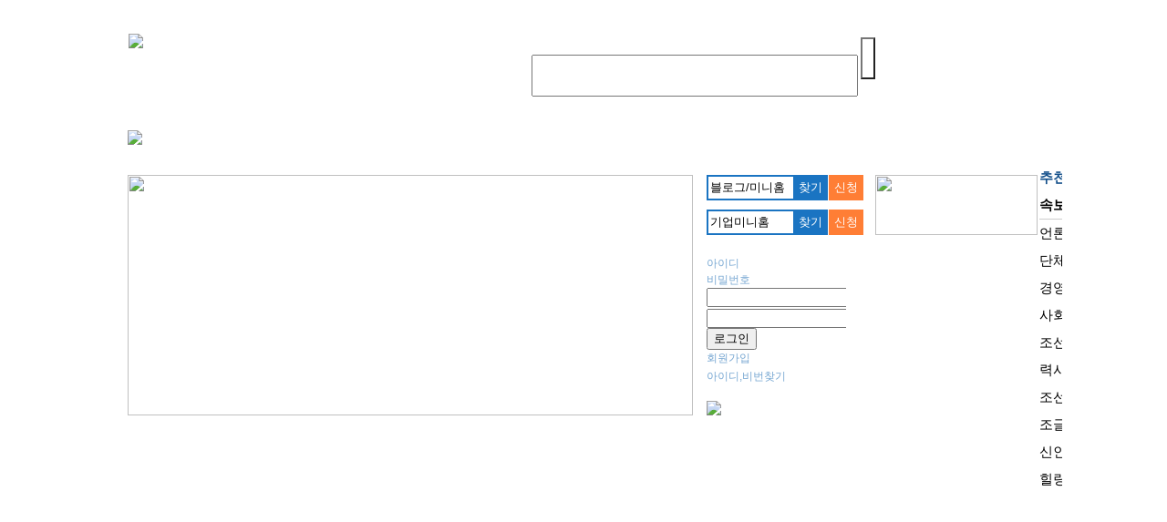

--- FILE ---
content_type: text/html
request_url: http://www.zoglo.net/
body_size: 219212
content:
<!DOCTYPE HTML>
<html>
<head>
    <meta http-equiv="Content-Type" content="text/html; charset=utf-8" />
    <title>潮歌网  조글로</title>
    <link href="http://www.zoglo.net/css/_global.css" rel="stylesheet" type="text/css" />
    <link href="/skin/layout/zoglo_main/default/css/style20200417.css" rel="stylesheet" type="text/css" />
    <!--script language="javascript" type="text/javascript" src="/js/m.js"></script-->
<script language="javascript" type="text/javascript" src="/js/php.default.min.js"></script>
<script language="javascript" type="text/javascript" src="/js/jquery-1.6.1.min.js"></script>
<script language="javascript" type="text/javascript" src="/js/jq_plugin.js"></script>
<script language="javascript" type="text/javascript" src="/js/layout.js"></script>
<script language="javascript" type="text/javascript" src="/js/skin.js"></script>
<script language="javascript" type="text/javascript" src="/js/ppt.js"></script>
<script language="javascript" type="text/javascript" src="/js/friend.js"></script>


    
	<script type="text/javascript" language="javascript">
		var layout_dir = "/skin/layout";
		var base_url = "http://www.zoglo.net/";
		var doc_root = "";
		var wid = 	"101060301"
		    </script>
    <script type="text/javascript" language="javascript" src="http://www.zoglo.net/js/MSClass.js"></script>	
    <script type="text/javascript" language="javascript" src="http://www.zoglo.net/js/main_230726.js"></script>
    <script type="text/javascript">
      base_url = "http://www.zoglo.net/";
      
	  var area ;
	  $.getJSON(base_url+"json/get_category/437",
	  function(data)
	  {
		  if(data)
		  {
			  area = data;
		  }
	  });
	  
	  //var isOnLoad = true; 
	  //var myIFram = document.getElementById('stand');
	  //var myIFram = $('#stand');
	  //var myIFramUrl = 'http://www.zoglo.net/skin/layout/zoglo_main/default/stand.php';
	  //myIFram.attr("src", myIFramUrl); 
	  //myIFram.load(function() { 
	  //isOnLoad = false;// 加载完成 
	  //	alert('load success'); 
	  //}); 
	  function find_blog(id)
	  {
		  $.getJSON("http://www.zoglo.net/json/find_blog/"+urlencode($('#find_'+id).val()),
		  function(data){
			  if(data)
			  {
				  $("#"+id+"_url").empty();
				  $("#"+id+"_url").html(" <a href='http://www.zoglo.net/blog/"+data[0]['mid']+"' target='_blank'>http://www.zoglo.net/blog/"+data[0]['mid']+"</a>");
			  }
		  })
	  }
	  
	  function search_blog(id)
	  {
		  $.getJSON("http://www.zoglo.net/json/find_"+id+"/"+urlencode($('#find_'+id).val()),
		  function(data){
			  if(data)
			  {
				  //$("#"+id+"_url").empty();
				  //$("#"+id+"_url").html(" <a href='http://www.zoglo.net/blog/"+data[0]['mid']+"' target='_blank'>http://www.zoglo.net/blog/"+data[0]['mid']+"</a>");
				  window.open('http://www.zoglo.net/'+id+'/'+data[0]['mid']);
			  }
		  })
	  }
    </script>
    <style>
	body{background:url(/skin/layout/zoglo_main/default/images/bd_bg1.gif) repeat-x;}
	</style>
</head>
<body>
	<!--top-->
	<div style=" width:1050px;">
	<!--logo-->   
	<div style="width:1000px;overflow:hidden; margin:0 0 0 25px; float:left;">
    	<form id="searchall" target="_blank" name="searchall" method="post" action="http://www.zoglo.net/search/result" onSubmit="return search_all()" />
    	<div style=" margin-left:1px; width:130px; height:90px; float:left; background-color:#FFF;"><a href="/"><img src="/skin/layout/zoglo_main/default/images/logo/mainlogo694-100230801.jpg" border="0" style=" margin-left:0px; margin-top:-4px; height:55px;" /></a></div>
        <div style="width:500px; margin-left:40px; margin-top:40px; height:50px;">
			<li style="width:220px; height:50px; float:left; list-style:none; display:none;"><img src="/skin/layout/zoglo_main/default/images/logo/zoglo-net.jpg" width="220" height="50" border="0" /></li>
         		<li id="search_btn" style="width:50px; height:50px; float:right; line-height:50px; text-align:right; list-style:none; display:none;"><img src="/skin/layout/zoglo_main/default/images/888.png" height="35" style="margin-top:8px;cursor:pointer;" width="35" border="0" onclick="document.getElementById('search_btn').style.display='none';document.getElementById('search_li').style.display='block';"></li>
        	<li id="search_li" style="width:480px; height:50px; line-height:50px; text-align:right; list-style:none; margin-left:300px;">
        	
            <input type="text" name="tkwd" id="tkwd" value="" class="main_keyword" style="width:350px; height:40px;" />
            <input type="submit" value="" class="main_search_btn" style="background:url(http://www.zoglo.net/skin/layout/zoglo_main/default/images/search_btn20200618.gif) no-repeat 0px 0px;height:46px;  background-size:100% 100%; margin-top:1px;" />
            
            </li>
        </div>
        </form>
    </div>
    
    <!--menu-->
    <style>
	.m li{
		list-style:none;
		font-weight:bold;
		font-size:16px;
		margin-left:25px;
		float:left;
		color:#FFF;
	}
	.m li a{color:#ffffff;}
	.photo_news_list img{ width:620px; height:264px;}
	.photo_n_img_bgcl{width:360px;}
	.photo_n_img_txt{width:360px;}
	</style>
    <div class="spaces10" style="height:0px;"></div>
    <div style="width:100%; height:50px; line-height:50px; border-top:0px solid #ebebeb;">
    	<div class="m" style="width:1000px; height:50px; line-height:50px;overflow:hidden; margin:0 0 0 25px; float:left; margin-top:2px;">
        	<li style="width:260px;margin-left:0px; margin-top:-3px;"><img src="http://www.zoglo.net/skin/layout/zoglo_main/default/images/menu_start_tmp230801.gif"></li>
        	<!--li style="width:260px;margin-left:0px; margin-top:-3px;"><img src="http://www.zoglo.net/skin/layout/zoglo_main/default/images/menu_start.gif"></li>
            <li><a href="http://www.zoglo.net/board/ls/m_shehui/" target="_blank">사회</a></li>
            <li><a href="http://www.zoglo.net/board/ls/m_shenghuo" target="_blank">생활</a></li>
            <li><a href="http://www.zoglo.net/tuanti" target="_blank">단체</a></li>
            <li><a href="http://www.zoglo.net/board/ls/m_renwu/0/0" target="_blank">인물</a></li>
            <li><a href="http://www.zoglo.net/board/ls/m_jingying/0/0" target="_blank">경영</a></li>
            <li><a href="http://www.zoglo.net/board/ls/m_jiaoyu" target="_blank">교육</a></li>
            <li><a href="http://www.zoglo.net/blog/index/new/767" target="_blank">언론</a></li>
            <li><a href="http://www.zoglo.net/wenxue/" target="_blank">문학</a></li>
            <li><a href="http://www.zoglo.net/history" target="_blank">력사</a></li>
            <li><a href="http://www.zoglo.net/board/ls/m_xinrenshengtanjiu/0/0" target="_blank">인생</a></li>
            <li><a href="http://www.zoglo.net/board/ls/m_changshi/0/0/" target="_blank">힐링</a></li-->
        </div>
    </div>
    
    <!-- 로그인박스 -->
    <div style="width:1000px; height:300px;overflow:hidden; margin:0 0 0 25px; float:left;">        
        <div style=" margin:0;margin-top:10px; width:620px; border:0px solid #000000; height:274px; float:left;">
        	<img src="http://www.zoglo.net/skin/layout/zoglo_main/default/images/ad/top.jpg" style="width:620px; height:163px; float:left; display:none;">
            <!-- 포토뉴스 -->
            <div class="left_photo_news" style="width:620px;">
            	<script language="javascript">photoNews_cnt = 1</script>
<ul class="photo_news_list">
                    <li style="display:block;">
                        	
                <p><a href="https://mp.weixin.qq.com/s/7Nq2_o-oZ2Q8WHHmNlisQw" target="_blank" title="[축! 조글로 창립 20돐] 조글로는 조선족에게 무엇인가"><img src="http://www.zoglo.net/data/media_ad/2025/08/5009631ab1aa876a68ad564b3790a8c2.png" /></a></p>
                <p class="photo_n_img"><div class="photo_n_img_bgcl"></div><div class="photo_n_img_txt"><a href="https://mp.weixin.qq.com/s/7Nq2_o-oZ2Q8WHHmNlisQw" style="color:#ffffff;" target="_blank" title="[축! 조글로 창립 20돐] 조글로는 조선족에게 무엇인가">[축! 조글로 창립 20돐] 조글로는 조선족에게 무엇인가</a></div></p>
                    </li>
                <li style="display:none;">
                        	
                <p><a href="https://mp.weixin.qq.com/s?__biz=Mzg3MTg3MzU1MQ==&mid=2247629709&idx=4&sn=91a08970c30ae8a205f51e2df7a52a10&scene=21&token=233618138&lang=zh_CN#wechat_redirect" target="_blank" title="신세기구강"><img src="http://www.zoglo.net/data/media_ad/2023/12/c5f6cf94279b578848d842d981951cbd11702590092.gif" /></a></p>
                <p class="photo_n_img"><div class="photo_n_img_bgcl"></div><div class="photo_n_img_txt"><a href="https://mp.weixin.qq.com/s?__biz=Mzg3MTg3MzU1MQ==&mid=2247629709&idx=4&sn=91a08970c30ae8a205f51e2df7a52a10&scene=21&token=233618138&lang=zh_CN#wechat_redirect" style="color:#ffffff;" target="_blank" title="신세기구강">신세기구강</a></div></p>
                    </li>
            </ul>
<ul class="pn_btns">
                        <li class="on"><sub>1</sub></li>
                    <li ><sub>2</sub></li>
            </ul>
            </div>
            <!-- End 포토뉴스 -->
        </div>
        
        <div style="float:right;width:365px;border:0px solid #000000; height:300px;">
        	<div style="float:left; width:185px;">
        	<div style="margin-top:10px; width:185px;float:left;">
                <span style=" float:left;">
                        <input type="text" value="블로그/미니홈" id="find_blog" style="width:89px;height:22px;border:2px solid #1a74c2;" onFocus="this.value=''" />
                        <input type="button" value="찾기" onClick="search_blog('blog')" style="background:none;background-color:#1a74c2;border:0px solid;color:#ffffff; height:28px; margin-left:-5px;" />
                        <input type="button" value="신청" style="background:none;background-color:#FF7E35;border:0px solid;color:#ffffff; height:28px; margin-left:-2px;" onClick="location='http://www.zoglo.net/blog/open/449'" />
                </span>
            </div>
            <div style="margin-top:10px; width:185px;float:left;">
                <span style=" float:left;">
                        <input type="text" value="기업미니홈" id="find_biz" style="width:89px;height:22px;border:2px solid #1a74c2;" onFocus="this.value=''" />
                        <input type="button" value="찾기" onClick="search_blog('biz')" style="background:none;background-color:#1a74c2;border:0px solid;color:#ffffff; height:28px; margin-left:-5px;" />
                        <input type="button" value="신청" style="background:none;background-color:#FF7E35;border:0px solid;color:#ffffff; height:28px; margin-left:-2px;" onClick="location='http://www.zoglo.net/blog/open/449'" />
                </span>
            </div>
            </div>
            
            <div style="margin-top:2px; width:178px;float:left; border:0px #000000 solid; height:67px;">
            	<a href="http://www.zoglo.net/biz" target="_blank"><img src="http://www.zoglo.net/skin/layout/zoglo_main/default/images/ad/top_right.jpg" style="width:178px; height:66px; margin-top:8px;"></a>
            </div>
                    
            <div class="cnt_right" style="margin-top:10px;float:left; width:365px;">
                <div style="color:#77a7d2">
                        <div class="login_forms" style="padding:0px; margin-top:12px;">
	    <form method="post" action="http://www.zoglo.net/member/mb_login_chk" target="down" onsubmit="return check_login()">
        
<input type="hidden" name="return_url" value="/" />
        <ul class="login_names">
            <li>아이디</li>
            <li>비밀번호</li>
        </ul>
        <ul class="login_inputs" style="width:153px;">
            <li style="width:152px;"><input type="text" name="user_id" id="user_id" value="" style="width:152px;" /></li>
            <li style="margin-top:2px;width:152px;"><input type="password" name="password" id="user_password" value="" style="width:152px;" /></li>
        </ul>
        <ul class="login_btn">
            <li><input type="submit" style="cursor:pointer;" value="로그인" onmouseover="this.style.backgroundColor='#77A7D2';this.style.color='#ffffff'" onmouseout="this.style.backgroundColor='#ffffff';this.style.color='#77A7D2'" /></li>
        </ul>
        <ul class="login_others">
            <li onclick="location='http://www.zoglo.net/member/mb_join_form'" onmouseover="this.style.backgroundColor='#77A7D2';this.style.color='#ffffff'" onmouseout="this.style.backgroundColor='#ffffff';this.style.color='#77A7D2'">회원가입</li>
            <li style="margin-top:2px;" onmouseover="this.style.backgroundColor='#77A7D2';this.style.color='#ffffff'" onmouseout="this.style.backgroundColor='#ffffff';this.style.color='#77A7D2'">아이디,비번찾기</li>
        </ul>
        </form>
    </div>

                </div>
            </div>
            <div class="cnt_right" style="margin-top:18px;float:left; width:365px;"><img src="http://www.zoglo.net/skin/layout/zoglo_main/default/images/ad/640.gif" style="width:365px;"></div>
        </div>
    </div>
    <!-- End 로그인박스 -->
    
    <div style="width:1000px; height:107px; display:none;" ><a href="http://www.zoglo.net/biz/main/yonsei" target="_blank"><img src="http://www.zoglo.net/skin/layout/zoglo_main/default/images/ad/shimei.jpg" border="0" style="width:1000px;"></a></div><!--上端 广告-->
    
     </div><!--end top-->
        
    <div style=" width:1050px;">
        <style>
		.cnt2{
			height:860px;
		}
		.newsleft{
			width:125px; 
			/*border:1px rgba(240,12,15,1.00) solid;*/
			float:left;
			height:860px;
			margin-top:0px;
			border-right:1px #ccc solid;
		}
		.newsleft li{
			width:120px;
			font-size:15px; 
			color:#000/*#134F8A*/; 
			line-height:30px;
			height:30px;
			float:left;
			margin-left:0px;
			list-style:none;
		}
		.newsleft li a{
			color:#000;
		}
		.newsleft li a:hover{
			color:#134F8A; 
			cursor:pointer;
		}
		.newscenter{
			width:525px;
			height:500px;
			float:left;
			margin-left:2px;
		}
		.newstop{
			width:500px;
			margin-left:25px;
			margin-top:20px;
			height:60px;
			border-bottom:1px #ccc solid;
		}
		.newstop li{
			list-style:none;
			float:left;
			line-height:60px;
			font-size:16px;
			font-weight:bold;
		}
		.newstop li img{
			width:200px;			
		}
		.newslist{
			width:500px;
			height:500px;
			border-top:none;
			float:left;
			margin-left:25px;
			margin-top:-12px;
		}
		.newslist li{
			width:497px;
			/*color:#134F8A;*/ 
			color:#000000;
			line-height:40px;			
			/*height:30px;*/
			float:left;
			list-style:none;
			overflow:hidden;
			text-overflow:ellipsis;
			border-bottom:1px #ccc solid;
		}
		.newslist div{
			line-height:22px;
		}
		.newslist a{
			font-weight:bold; 
			overflow:hidden;
			color:#000000;
		}
		.newsrightTop{
			width:320px;
			height:65px;
			float:right;
			margin-top:0px;
			margin-left:-8px;
			border-left:1px #ccc solid;
		}
		.newsrightTop li{
			width:285px;
			height:65px;
			float:left;
			margin-left:15px;
			list-style:none;
		}
		.newsrightTop li img{
			width:280px;
			height:55px;
			float:left;
			margin-top:5px;
		}
		.newsright{
			width:320px;
			height:860px;
			float:right;
			margin-top:0px;
			margin-left:-8px;
			border-left:1px #ccc solid;
			display:none;
			overflow-y:auto;
		}
		.newsright li{
			width:285px;
			height:65px;
			float:left;
			margin-left:15px;
			list-style:none;
		}
		.newsright li img{
			width:280px;
			height:55px;
			float:left;
			margin-top:5px;
		}
		.mn{
			margin-left:25px;
			display:none;
			width:840px;
			float:left;
		}
		</style>
        <script language="javascript">
			function checkMenu(mid)
			{
				$("#newsright").css("display","none");
				for(i = 0 ; i <= 11 ; i++)
				{
					$("#m"+(i.toString().padStart(2,'0'))+"").css("color","#000");
					$("#mn"+(i.toString().padStart(2,'0'))+"").css("display","none");					
				}
				$("#"+mid+"").css("color","#134F8A");
				$("#"+(mid.replace('m','mn'))+"").css("display","block");
				
				switch(mid)
				{
					case 'm00':
						$(".cnt2").css("height","860px");
						$(".newsleft").css("height","860px");
						$(".newsright").css("height","860px");
						break;
					case 'm01':
						$(".cnt2").css("height","860px");
						$(".newsleft").css("height","860px");
						$(".newsright").css("height","860px");
						break;
					case 'm02':
						$(".cnt2").css("height","860px");
						$("#mn02").css("height","860px");
						$(".newsleft").css("height","860px");
						$(".newsright").css("height","860px");
						break;
					case 'm03':
						$(".cnt2").css("height","580px");
						$("#mn03").css("height","580px");
						$(".newsleft").css("height","580px");
						$(".newsright").css("height","580px");
						break;
					case 'm04':
						$(".cnt2").css("height","540px");
						$("#mn04").css("height","540px");
						$(".newsleft").css("height","540px");
						$(".newsright").css("height","540px");
						break;
					case 'm05':
						$(".cnt2").css("height","520px");
						$("#mn05").css("height","520px");
						$(".newsleft").css("height","520px");
						$(".newsright").css("height","520px");
						break;
					case 'm06':
						$(".cnt2").css("height","590px");
						$("#mn06").css("height","590px");
						$(".newsleft").css("height","590px");
						$(".newsright").css("height","590px");
						break;
					case 'm07':
						$(".cnt2").css("height","500px");
						$("#mn07").css("height","500px");
						$(".newsleft").css("height","500px");
						$(".newsright").css("height","500px");
						break;
					case 'm08':
						$(".cnt2").css("height","450px");
						$("#mn08").css("height","450px");
						$(".newsleft").css("height","450px");
						$(".newsright").css("height","450px");
						break;
					case 'm09':
						$(".cnt2").css("height","600px");
						$("#mn09").css("height","600px");
						$(".newsleft").css("height","600px");
						$(".newsright").css("height","600px");
						break;
					case 'm10':
						$(".cnt2").css("height","530px");
						$("#mn10").css("height","530px");
						$(".newsleft").css("height","530px");
						$(".newsright").css("height","530px");
						break;
					case 'm11':
						$(".cnt2").css("height","520px");
						$("#mn11").css("height","520px");
						$(".newsleft").css("height","520px");
						$(".newsright").css("height","520px");
						break;
				}
				
				if(mid == "m00" || mid == "m01")
				{
					$("#newsright").css("display","block");
				}
			}
		</script>
        <div class="cnt2" style="overflow:hidden; border-left:none; border-right:none;height:500px; margin-top:0px;">
        	<div class="newsleft">            	
                <li><a id="m01" onClick="checkMenu(this.id)" style="font-size:15px;font-weight:bold;">추천뉴스</a></li>
                <li style="border-bottom:1px #ccc solid;"><a id="m00" onClick="checkMenu(this.id)" style="font-size:15px;font-weight:bold;">속보(전체뉴스)</a></li>
                <li><a id="m02" onClick="checkMenu(this.id)">언론네트워크</a></li>
                <li><a id="m03" onClick="checkMenu(this.id)">단체네트워크</a></li>
                <li><a id="m04" onClick="checkMenu(this.id)">경영제1선</a></li>
                <li><a id="m05" onClick="checkMenu(this.id)">사회생활관</a></li>
                <li><a id="m06" onClick="checkMenu(this.id)">조선족문학관</a></li>
                <li><a id="m07" onClick="checkMenu(this.id)">력사민속관</a></li>
                <li><a id="m08" onClick="checkMenu(this.id)">조선족인물</a></li>
                <li><a id="m09" onClick="checkMenu(this.id)">조글로포럼</a></li>
                <li><a id="m10" onClick="checkMenu(this.id)">신인생탐구</a></li>
                <li><a id="m11" onClick="checkMenu(this.id)">힐링닷컴</a></li>
                <li style="display:none;"><a id="m12" onClick="checkMenu(this.id)">핫</a></li>
                <li style="display:none;"><a id="m13" onClick="checkMenu(this.id)">책</a></li>
            </div>
            <div id="newsbox">
            	<!--00-->
                <div class="newscenter" id="mn00" style="display:none;">
                    <div class="newstop">
                        <li><img src="http://www.zoglo.net/skin/layout/zoglo_stand/default/logo/6_new.jpg"></li>
                        <li>속보(전체뉴스)</li>
                        <li style=" float:right; font-size:12px; color:#134F8A"><a href="http://www.zoglo.net/board/ls/m_thrqh" target="_blank">더보기</a></li>
                    </div>
                    <div class="newslist" id="newslist"> 
                    <!--속보-->
                		
                                        	<li><a href="http://www.zoglo.net/board/read/m_chaoxianwenxinwen/1338498/" style="font-size:14px;" target="_blank">외교부 긴급알림: 이런 전화 받으면 즉시 끊을 것!</a>
                                                </li>
                                        	<li><a href="http://www.zoglo.net/board/read/m_chaoxianwenxinwen/1338497/" style="font-size:14px;" target="_blank">강농혜농부농정책의 효과성을 어떻게 한층 더 향상시킬 것인가?(정책문답•관심사에 응답)</a>
                                                </li>
                                        	<li><a href="http://www.zoglo.net/board/read/m_chaoxianwenxinwen/1338496/" style="font-size:14px;" target="_blank">절강, 과학기술혁신으로 발전의 새로운 우위 구축((‘15.5’계획의 훌륭한 첫출발)</a>
                                                </li>
                                        	<li><a href="http://www.zoglo.net/board/read/m_chaoxianwenxinwen/1338495/" style="font-size:14px;" target="_blank">안전한 방학 보내기! 이런 6가지 꼭 명심해야</a>
                                                </li>
                                        	<li><a href="http://www.zoglo.net/board/read/m_chaoxianwenxinwen/1338494/" style="font-size:14px;" target="_blank"><2026년 음력설문예야회>에 로보트 또 등장!</a>
                                                	<div style="height:80px; margin-top:-5px;">
                                <div style=" float:left; width:115px;"><a href="http://www.zoglo.net/board/read/m_chaoxianwenxinwen/1338494/" target="_blank"><img src="http://korean.people.com.cn/NMediaFile/2026/0119/MINORITY1768803953535QIPJEN2ED9.jpg" width="105" height="65" /></a></div>
                                <div style=" width:380px; height:65px; margin-left:15px; overflow:hidden; "><a href="http://www.zoglo.net/board/read/m_chaoxianwenxinwen/1338494/" style="font-weight:normal; font-size:13px; color:#9ea1a5;" target="_blank">


중앙방송텔레비죤총국의 &lt;2026년 음력설문예야회&gt;가 17일 첫번째 리허설을 완료했다. 다양한 프로그람과 혁신기술응용, 무대미술시각설계 등의 요소가 융합되여 각 단계의 절차가 원활하게 련결되고 행사의 전체적인 효과가 처음 드러났다.
말띠해 음력설문예야회는 중국의 우수한 전통문화에서 지혜와 힘을 얻어 자강불식, 진취적인 의미를 지닌 말띠해 요소를 창작에 융합했다. 무대미술설계에서는 AI, AR, XR 등의 과학기술수단을 유연하게 활용하여 가상과 현실 사이에서 ‘사람이 경치안에 있고 경치가 사람을 따라 움직이는’ 몰입형 립체시각효과를 만들어냈다.
소개에 따르면 말띠해 음력설문예야회는 ‘과학기술+예술’의 재차 업그레이드로 ‘과학기술스마트제조’를 무대미술표현과 콘텐츠 창작 등에 융합하여 사람들이 설 분위기에 대한 다채로운 상상을 풍부하게 했다. 뱀띠해 음력설문예야회에서 양거춤을 추는 스마트로보트가 ‘정상’에 오른후 로보트가 다시 음력설문예야회 무대에 올라 과학기술의 스타일과 신선함을 가진 창의적인 불꽃으로 중국 과학기술진보의 새로운 모습을 과시한다.




    

    

    

    래원: 인민넷-조문판（편집: 장민영）

    





</a></div>
                            </div>
                                                </li>
                                        	<li><a href="http://www.zoglo.net/board/read/m_chaoxianwenxinwen/1338493/" style="font-size:14px;" target="_blank">도마도 ‘몸값 폭등’! 언제 내릴가?</a>
                                                	<div style="height:80px; margin-top:-5px;">
                                <div style=" float:left; width:115px;"><a href="http://www.zoglo.net/board/read/m_chaoxianwenxinwen/1338493/" target="_blank"><img src="http://korean.people.com.cn/NMediaFile/2026/0119/MINORITY1768803772763NWPD6Q5MBP.png" width="105" height="65" /></a></div>
                                <div style=" width:380px; height:65px; margin-left:15px; overflow:hidden; "><a href="http://www.zoglo.net/board/read/m_chaoxianwenxinwen/1338493/" style="font-weight:normal; font-size:13px; color:#9ea1a5;" target="_blank">


신화사 사진
최근 북경의 여러개 대형마트와 시장에 진입해서 조사한 결과 ‘일반’과 ‘특가’ 도마도의 가격은 약 5~7원이고 포장된 도마도는 한근에 약 10~18원인 것으로 나타났다.
농업농촌부 정보센터의 데터에 따르면 2026년 1월 1일부터 16일까지 도마도의 평균 도매가격은 킬로그람당 8.61원으로 2025년 1월 킬로그람당 4.76원에 비해 전년 동기대비 80.9% 상승했다고 한다.
”이번 도마도가격 상승은 실제로 지난해 하반기에 시작되였다.” 중국농업과학원 농업정보연구소의 부연구원 장정은 2025년 상반기에 전년도 량호한 수익의 영향으로 농민들이 도마도 재배를 확대했고 시장공급이 풍부하여 당시 도마도의 토지매입가격이 크게 하락했으며 일부 지역에서는 도마도의 수확을 포기하는 상황도 발생했다고 전했다.
그는 지난해 상반기 참체된 시장상황이 농민들의 도마도 등 채소 재배의 적극성을 손상시켰고 일부 농민들은 재배면적을 줄였다고 말했다. 게다가 하반기에는 북방 주요산지의 지속적인 강우 영향으로 도마도 생산량이 더욱 감소하고 가격이 계속 상승하여 시장활성이 역전되였다.
많은 소비자들은 향후 도마도가격이 계속 오를지에 대해 걱정했다. 재배농가는 큰 호황에 직면하여 재배면적을 계속 확장할 수 있을가?
전문가들은 이번 도마도가격 고위변동이 올해 3월 하순까지 지속될 것으로 예상했고 이후 도마도가격은 계절적으로 하락할 것이라고 보고 있다.
“한방면으로 후반기에 비교적 긴 음력설련휴가 찾아오고 상인들은 명절전 비축에 비교적 적극적일 것이며 특히 량질 도마도에 대한 수요가 계속 증가할 것이다. 다른 한방면으로 사천 판지화, 운남 원모 등 ‘남방 채소 북쪽으로 운송’ 기지의 겨울도마도가 이미 출시되기 시작했지만 현재 라니냐상태는 봄까지 지속될 것으로 예상되여 북방 시설 농업의 보온원가와 지역간 류동의 동해방지비용이 여전히 높아 가격에 강력한 지탱을 형성하고 있다.”고 장정은 말했다.




    

    

    

    래원: 인민넷-조문판（편집: 장민영）

    





</a></div>
                            </div>
                                                </li>
                                        	<li><a href="http://www.zoglo.net/board/read/m_chaoxianwenxinwen/1338489/" style="font-size:14px;" target="_blank">빙상룡주경기, 연길의 겨울 뜨겁게 달궈</a>
                                                	<div style="height:80px; margin-top:-5px;">
                                <div style=" float:left; width:115px;"><a href="http://www.zoglo.net/board/read/m_chaoxianwenxinwen/1338489/" target="_blank"><img src="http://www.jlcxwb.com.cn/wenhua/img/2026-01/19/508003_3dc4f77a-e70b-4b6e-8eb5-944f8e86a9a2.jpg" width="105" height="65" /></a></div>
                                <div style=" width:380px; height:65px; margin-left:15px; overflow:hidden; "><a href="http://www.zoglo.net/board/read/m_chaoxianwenxinwen/1338489/" style="font-weight:normal; font-size:13px; color:#9ea1a5;" target="_blank">제12회 전국 대중 빙설 시즌과 ‘건강 길림・즐거운 빙설’ 계렬 활동의 중요한 구성부분인 2025-2026년도 연길시 빙상룡주경기가 1월 17일에 연길빙설환락곡 본회장(하남교 서쪽)에서 펼쳐졌다. 사전 참가 신청과 심사를 거쳐 16개 팀이 부르하통하 빙판에 모여 령하의 온도 속에서 속도와 힘의 경쟁을 벌이며 전통 민속과 빙설 스포츠가 융합된 문화 관광의 볼거리를 제공했다.16개 참가팀 중에는 오랜 경력을 가진 운동선수도 있었고 협동력을 자랑하는 정계 및 기업 합동 대표팀도 있었으며 빙상 룡주에 처음 도전하는 이종 스포츠 애호가들도 다수 포함되였다. 선수들은 통일된 팀 유니폼을 차려입고 북소리의 격렬한 리듬에 맞춰 일제히 힘을 내며 전진했다. 찬바람이 매섭게 불었지만 선수들의 열정과 관중들의 응원 소리가&nbsp;어우러져 얼어붙은 강가를 화끈한 열기로 가득 채웠다.본 대회는 연길시의 독특한 빙설 자원을 바탕으로 전통 룡주 문화와 북방 빙상 스포츠의 특색을 창의적으로 융합시켰다. 경주로는 부르하통하의 두꺼운 얼음 강면을 활용하여 단일 경주로 너비가 8메터에 달했으며&nbsp;전 구간에 걸쳐 표지를 선명하게 해놓았고 방향을&nbsp;명확하게 표시했다.연길시는 이미 여러해 동안 빙설을 주제로 한 행사를 깊이 있게 추진해 왔는바&nbsp;이번 빙상룡주대회는 연길시 겨울철 스포츠 고품질 행사의 내실을 더욱 풍부하게 했다. 앞으로도 지속적으로 조선족 민속&nbsp;문화와 빙설 자원의 결합점을 발굴하여 대중들이 좋아하고 참여도가 높은 다양한 빙설 활동을 선보인다는 계획이다. 나아가 빙설 스포츠가 겨울철 일상생활에 녹아들어 연길의 겨울철로 하여금 새로운 류행으로 자리 잡게끔 하고 빙설 경제의 고품질 발전에 기여할 전망이다./김가혜기자 사진 박경남 특약기자
编辑：안상근

    </a></div>
                            </div>
                                                </li>
                                        	<li><a href="http://www.zoglo.net/board/read/m_chaoxianwenxinwen/1338488/" style="font-size:14px;" target="_blank">력사 또 력사… U23 남자축구 대표팀 사상 처음 4강 진출</a>
                                                	<div style="height:80px; margin-top:-5px;">
                                <div style=" float:left; width:115px;"><a href="http://www.zoglo.net/board/read/m_chaoxianwenxinwen/1338488/" target="_blank"><img src="http://www.jlcxwb.com.cn/wenhua/img/2026-01/19/508001_e4b2b841-2c3d-484b-a835-babc41d4cbd3.jpg" width="105" height="65" /></a></div>
                                <div style=" width:380px; height:65px; margin-left:15px; overflow:hidden; "><a href="http://www.zoglo.net/board/read/m_chaoxianwenxinwen/1338488/" style="font-weight:normal; font-size:13px; color:#9ea1a5;" target="_blank">- 20일 저녁 23시 30분 윁남팀과 맞대결- 신기록 또 보인다! 이기면 이번엔 결승!승부차기에서 승리를 한 후 환호하는 중국팀 선수들. /사진 신화사지난 17일(현지 시간) 사우디아라비아 제다의 프린스 압둘라 알파이살 스타디움에서 열린 2026 아시아축구련맹(AFC) U23 남자축구 아시안컵 8강전에서 중국 U23 남자축구 대표팀이 우즈베끼스딴을 상대로 승부차기에서 4-2(120분 0-0)로 승리하며 대회 4강에 처음으로 진출하는 쾌거를 이루었다. 이날 경기는 연장전까지 이어졌고 키퍼 리호의 선방이 빛을 발했다.중국 대표팀은 조별리그에서 1승 2무를 기록하며 D조 2위로 사상 처음 토너먼트전에 진출, 이미 력사를 새로 썼다. 이번 승리로 대표팀은 다시 한번 새로운 기록을 세우게 되였던 것이다.반면, 이번까지 우즈베끼스딴팀은 련속 다섯번째 아시안컵 토너먼트전에 진출했다. 두 팀은 정규시간 동안 득점 없이 경기를 마쳤다. 우즈베끼스딴팀은 70%가 넘는 공 점유률과 28회의 슈팅, 8회의 유효 슈팅으로 공 점유률과 공격 조직에서 뚜렷한 우위를 보이며 중국팀에 여러차례 위협을 가했다. 그러나 중국팀은 끈질긴 수비로 상대의 공격을 효과적으로 막아 냈으며 특히 중국팀의 키퍼 리호가 조별리그에서부터 이어진 뛰여난 활약으로 수차 결정적인 선방을 펼치면서 꼴문을 굳건히 지켰다.연장전에서도 두 팀은 여전히 교착 상태에 빠졌고 공격 측면에서 결정적인 기회를 살리지 못한 채 경기는 결국 승부차기로 진입했다.4경기 무실점을 기록하며 팀의 4강 진출에 혁혁한 공을 세운 키퍼 리호. /사진 신화사승부차기에서 리호는 다시 한번 압도적인 기량을 발휘했는바 상대의 네번째 페널티킥을 막아냈다. 이와 더불어 마지막 키커로 나선 왕박호가 결승꼴을 성공시킨 덕분에 중국팀은 최종 4-2로 우즈베끼스딴팀을 꺾고 준결승에 진출했다.중국팀의 안토니오 감독은 경기후 기자회견에서 이번 경기가 “우리에게 매우 힘든 경기였다.”며 “결과가 매우 기쁘다. 이것은 우리에게 력사적인 의미를 지니며 우리의 꿈이였다.”고 소회를 밝혔다.키퍼 리호도 기자회견에서 “지금 매우 행복하다. 지금 이 순간을 즐기고 싶다. 다음 경기도 반드시 이기고 싶다.”고 결심을 표했다.한편 이날 경기의 승부차기에서 제일 마지막 키커로 나선 왕박호가 연변팬들의 눈길을 끌었다. 2023 시즌과 2024 시즌에 연변팀에서 뛴 적 있는 왕박호는 그 사이 29경기에 출전해 1꼴을 기록했다. 2025년 1월에 연변팀을 떠나 섬서련합으로 이적했고 2025년 8월에는 네델란드 2부 리그 FC 덴보스로 임대 이적해 현재 뛰고 있다.연변팀 소속 당시에도 U23 남자축구 대표팀에 차출된 바 있는 왕박호는 이날 후반 66분에 교체로 출전했다. 그는 연장전을 거쳐 승부차기에서 마지막 주자로 나서 결승꼴을 터뜨리며 팀의 력사적인 4강 진출에 기여했다.경기후 팬들은 후반전에 출전한 왕박호의 경기력에 9.8점을 매겼고 “마지막 주자로 나서 압력이 상당했을 텐데 그 압력을 결승꼴로 만들었다.”며 높이 평가했다.한편, 력사를 써나가고 있는 중국 U23 남자축구 대표팀은 20일 23시 30분(중국시간)에 윁남 U23 축구팀과 결승 진출을 놓고 맞붙는다. 이날 경기에는 많은 이들의 이목이 집중될 것으로 예상되며 또 한번 투지와 끈기를 발휘할 중국팀 어린 선수들의 활약이 벌써부터 관심을 끌고 있다.&nbsp;
编辑：안상근

    </a></div>
                            </div>
                                                </li>
                                        	<li><a href="http://www.zoglo.net/board/read/m_chaoxianwenxinwen/1338492/" style="font-size:14px;" target="_blank">지하주차장에 1급 발암물질 있어, 오래 머물지 말 것</a>
                                                </li>
                                        	<li><a href="http://www.zoglo.net/board/read/m_chaoxianwenxinwen/1338487/" style="font-size:14px;" target="_blank">‘례성동심’, 조선족 전통 혼례 체험형 공연으로 문화 융합 모색</a>
                                                	<div style="height:80px; margin-top:-5px;">
                                <div style=" float:left; width:115px;"><a href="http://www.zoglo.net/board/read/m_chaoxianwenxinwen/1338487/" target="_blank"><img src="http://www.jlcxwb.com.cn/wenhua/img/2026-01/19/507995_f0c9bc03-79b3-4be4-8bd5-23b19e74c25f.jpg" width="105" height="65" /></a></div>
                                <div style=" width:380px; height:65px; margin-left:15px; overflow:hidden; "><a href="http://www.zoglo.net/board/read/m_chaoxianwenxinwen/1338487/" style="font-weight:normal; font-size:13px; color:#9ea1a5;" target="_blank">1월 17일과 18일, 장춘시문화라지오텔레비죤방송및관광국에서 주최하고 장춘시조선족군중예술관에서 주관한 ‘례성동심’(礼成同心) 조선족 전통 혼례 체험형 문화 공연이 장춘시조선족군중예술관에서 열렸다. 몰입형 체험을 통해 직접 보고, 만지고, 맛볼 수 있는 무형문화유산 려정으로 조선족 혼례 풍속의 깊은 력사성과 생활 속 아름다움을 생동감 있게 재현했다.이날 장춘시조선족군중예술관 1층은 개방된 조선족 생활문화 박물관으로 변모했다. 민속 주택 체험 구역에는 조선족 정취가 다분한 옷장, 화장대 그리고 전통구들 등이 조선족 가정의 따뜻함을 재현했다. 많은 시민들이 조선족 전통 복장을 입고 민속 주택 앞에서 기념 사진을 남겼다. “장춘 시내에서 이렇게 조선족 정취가 농후한 전통 주택을 볼 수 있을 줄 몰랐어요. 모멘트에 사진을 올리니 모두들 저에게 연길에 갔냐고 물어 보더라구요!” 아이를 데리고 체험하러 온 시민 류녀사는 흥분을 감추지 못한채 말했다.현장을 진정으로 ‘뜨겁게’ 만든 것은 체험 공간이였다. 떡 치기 체험 구역에서는 떡 치는 소리가 끊임없이 전해오고 찹쌀이 떡메질에 점차 부드럽고 쫄깃해지자 구경군들 사이에서 탄성이 련이어 터져 나왔다. 김치를 담그는 체험 구역은 양념의 독특한 향기가 그윽했고&nbsp; 많은 관람객들이 직접 양념을 발라가며 조선족 전통 음식이 탄생하는 순간의 즐거움을 느꼈다. 윷놀이와 화투 체험 구역에서는 즐거운 웃음소리가 가득했고 젊은이부터 로인에 이르기까지 모두 이 재미있는 민속행사에 관심을 보이며 이 곳에서 조선족 일상 오락의 지혜를 체감했다.3층에 도착하니 이미 준비된 맛있는 음식들이 관람객을 기다리고 있었다. 다양한 종류의 떡을 무료로 맛볼 수 있어 전시를 감상하는 틈틈이 입맛을 즐겁게 할 수 있었다. “조선족 음식도 맛보고 문화도 체험할 수 있게 되여 이번 행사가 더욱 즐거웠습니다.”방문객 리녀사는 떡을 맛보면서 감탄을 표했다.연극장 조명이 서서히 어두워지자 핵심 공연인 조선족 전통 결혼식 몰입형 공연이 막을 올렸다. 신랑의 신부맞이 행렬에서 신부의 출각(出阁) 그리고 합근주(合卺酒) 마시기까지 각 절차는 배우들에 의해 정교하면서도 감정이 담긴 연기로 펼쳐졌다. 가야금의 청아한 선률, 장고의 경쾌한 리듬, 상모춤의 눈부신 기교가 어우러지며 음악과 춤은 단순한 반주가 아니라 감정의 일부가 되였다. 현장의 관람객들은 더 이상 방관자가 아닌 초대받은 ‘친족 손님’이 되여 음악 흐름에 따라 때로는 숨을 죽여 지켜보기도 하고 때로는 열광적인 박수갈채를 보내기도 했다. “특히 신랑 신부가 량가 부모와 포옹하는 장면에서는 눈물이 날 번 했어요, 부모와 자식간의 깊은 정으로 주는 감동이 정말 마음을 움직였습니다.” 가족과 함께 관람한 시민 김씨는 자신이 조선족으로서 이 공연을 통해 어린 시절의 많은 기억을 되찾을 수 있었다고 전했다.공연이 끝났지만 문화 체험은 멈추지 않았다. 예술관 밖의 마당에서는 뜨거운 열정이 타오르며 &nbsp;‘대련환’ 시간이 행사의 마지막 절정을 장식했다. 떡볶이, 삼계탕, 장국 등 다양한 조선족 전통 음식이 겨울밤의 추위를 날려버렸다. 이때 귀에 익은 민요가 흘러 나오자 많은 시민들이 리듬에 맞춰 자발적으로 박수를 치기 시작했고 심지어 춤에 합류하기도 했다. 이 순간, 무형문화유산은 더 이상 전시장에 진렬된 소장품이 아닌 사람과 사람사이를 이어주는 따뜻한 련결고리로 되였다.‘례성동심’행사는 장춘시가 무형문화유산의 활기찬 전승을 추진하고 관광-문화 융합을 심화하는 생생한 실천 사례이기도 하다. 이번 행사는 장면 재현과 다양한 체험을 통해 전통 문화를 느끼고 체험하고 공감할 수 있는 생활 현장으로 전환했다. 여기서 시민들은 단순한 관람객이 아닌 체험자, 참여자, 전파자의 역할을 했다. 행사 책임자의 말처럼 이러한 몰입형 방식을 통해 더 많은 사람들, 특히 젊은이들이 조선족 문화를 리해하고 장춘이라는 도시의 매력을 느낄수있게 했다./주동기자&nbsp;
编辑：안상근

    </a></div>
                            </div>
                                                </li>
                                        	<li><a href="http://www.zoglo.net/board/read/m_chaoxianwenxinwen/1338491/" style="font-size:14px;" target="_blank">12306: 19일부터 티켓 무료환불서비스 조정!</a>
                                                	<div style="height:80px; margin-top:-5px;">
                                <div style=" float:left; width:115px;"><a href="http://www.zoglo.net/board/read/m_chaoxianwenxinwen/1338491/" target="_blank"><img src="http://korean.people.com.cn/NMediaFile/2026/0119/MINORITY176880147160897FDCLBM2F.jpg" width="105" height="65" /></a></div>
                                <div style=" width:380px; height:65px; margin-left:15px; overflow:hidden; "><a href="http://www.zoglo.net/board/read/m_chaoxianwenxinwen/1338491/" style="font-weight:normal; font-size:13px; color:#9ea1a5;" target="_blank">


중국철도 소식에 따르면 1월 19일부터 철도12306플랫폼(사이트, app등 포함, 이하 동일)에서 승객실수구매 한시적 무료환불 서비스를 시작한다. 승객이 철도12306플랫폼을 통해 2월 2일 및 그 이후의 기차표를 구매할 때 잘못구매한 티켓이 성공적으로 결제된 후 30분 이내, 출발 4시간 전이라면 온라인에서 환불받을 수 있고 수수료가 부과되지 않는다. 이번 조치로 승객들의 예매편의성이 한층 향상될 전망이다.
구매자가 만약 전자결제를 리용해 표를 구매했다면 그 금액은 원래 경로에 따라 환불된다.
포인트를 사용하여 티켓을 구매했다면 원래 경로에 따라 포인트가 반환되며 반환된 포인트의 유효기간은 변경되지 않는다.
동일구매자는 1일내에 하나의 잘못구매주문서 무료환불서비스를 누릴 수 있고 승차권 변경, 예약 또는 대기구매 등은 이 업무를 처리하지 않는다.
현재 철도부문은 단계별 환불정책을 시행하고 있고 규정된 무료환불시간내에 환불을 처리할 경우 실수구매 무료환불 허용회수를 점용하지 않는다.
또한 승객이 오프라인매표소에서 잘못 구매한 경우 현장에서 이를 알려야 하며 직원은 승객이 즉시 새로운 기차표로 교환할 수 있도록 도와줘야 한다.




    

    

    

    래원: 인민넷-조문판（편집: 장민영）

    





</a></div>
                            </div>
                                                </li>
                                        	<li><a href="http://www.zoglo.net/board/read/m_chaoxianwenxinwen/1338490/" style="font-size:14px;" target="_blank">판매 시작! 2026년 음력설운수 기차표 구매달력→</a>
                                                	<div style="height:80px; margin-top:-5px;">
                                <div style=" float:left; width:115px;"><a href="http://www.zoglo.net/board/read/m_chaoxianwenxinwen/1338490/" target="_blank"><img src="http://korean.people.com.cn/NMediaFile/2026/0119/MINORITY1768801243043VV6TZSGJE8.jpg" width="105" height="65" /></a></div>
                                <div style=" width:380px; height:65px; margin-left:15px; overflow:hidden; "><a href="http://www.zoglo.net/board/read/m_chaoxianwenxinwen/1338490/" style="font-weight:normal; font-size:13px; color:#9ea1a5;" target="_blank">


중국국가철도집단유한회사에서 료해한 데 따르면 2026년 철도 음력설운수는 2월 2일에 시작해 3월 13일까지 총 40일간 진행되고 전국 철도는 약 연인원 5.39억명의 승객을 발송할 예정으로 전년 동기대비 5.0% 증가할 것이라고 한다. 명절전 승객류동 고봉기는 2월 13일(음력 12월 26일), 명절후 승객류동 고봉기는 2월 23일(음력 1월 7일)로 예상되며 음력설운수 첫날 기차표는 1월 19일부터 판매된다고 한다.
철도부문은 2026년 1분기 정기선 및 주말선 렬차운행계획을 바탕으로 음력설운송 렬차운행도를 과학적으로 작성하고 승객렬차를 추가운행할 계획이라고 한다. 승객류동 고봉기에는 하루 최대 승객렬차 1.4만편 이상을 운행하여 승객수용능력이 전년 동기대비 5.3% 증가할 것으로 예상된다.




    

    

    

    래원: 인민넷-조문판（편집: 장민영）

    





</a></div>
                            </div>
                                                </li>
                                        	<li><a href="http://www.zoglo.net/board/read/m_chaoxianwenxinwen/1338486/" style="font-size:14px;" target="_blank">길림성 전 성 도농 주민의 중대질병 보험 정책 보완</a>
                                                </li>
                                        	<li><a href="http://www.zoglo.net/board/read/m_chaoxianwenxinwen/1338485/" style="font-size:14px;" target="_blank">12306 한시적 무료 취소 써비스 출시</a>
                                                </li>
                                        	<li><a href="http://www.zoglo.net/board/read/m_chaoxianwenxinwen/1338484/" style="font-size:14px;" target="_blank">상업용 주택 구매 대출의 최저 선불 비률 30%로 조정</a>
                                                </li>
                                     	<!--속보-->                                   	
                	</div>
                    <div style=" height:34px; width:120px;"> <li style=" float:left; height:34px; list-style:none;  line-height:34px; margin-left:220px; margin-top:230px;"><a href="http://www.zoglo.net/board/ls/m_thrqh" target="_blank"><img src="http://www.zoglo.net/skin/layout/zoglo_main/default/images/button_thrqh.gif" style="width:120px;"></a></li></div>
				</div>
                
                <!--01-->
                <div class="newscenter" id="mn01">
                    <div class="newstop">
                        <li><img src="http://www.zoglo.net/skin/layout/zoglo_stand/default/logo/6_new.jpg"></li>
                        <li>추천뉴스</li>
                        <li style=" float:right; font-size:12px; color:#134F8A"><a href="http://www.zoglo.net/board/ls/m_cncjs" target="_blank">더보기</a></li>
                    </div>
                    <div class="newslist" id="newslist_0">                    
                        <!--추천뉴스-->
                			
                                        	<li><a href="http://www.zoglo.net/board/read/m_chaoxianwenxinwen/1337609/" style="font-size:14px;" target="_blank">중앙경제사업회의 북경에서 거행</a>
                                                	<div style="height:80px; margin-top:-5px;">
                                <div style=" float:left; width:115px;"><a href="http://www.zoglo.net/board/read/m_chaoxianwenxinwen/1337609/" target="_blank"><img src="http://www.jlcxwb.com.cn/shishi/img/2025-12/12/507660_1b68bacb-743a-47ff-9c74-c5a0a09a4e64.png" width="105" height="65" /></a></div>
                                <div style=" width:380px; height:65px; margin-left:15px; overflow:hidden; "><a href="http://www.zoglo.net/board/read/m_chaoxianwenxinwen/1337609/" style="font-weight:normal; font-size:13px; color:#9ea1a5;" target="_blank">중앙경제사업회의 북경에서 거행습근평 중요 연설 발표 &nbsp;리강 총화 연설 &nbsp;조락제 왕호녕 채기 정설상 리희 회의 참석중앙경제사업회의가 12월 10일부터 11일까지 북경에서 개최되였다. 중공중앙 총서기이며 국가주석이며 중앙군사위원회 주석인 습근평이 회의에 참석하여 중요한 연설을 발표했다.중앙경제사업회의가 12월 10일부터 11일까지 북경에서 개최되였다. 중공중앙 총서기이며 국가주석이며 중앙군사위원회 주석인 습근평이 회의에 참석하여 중요한 연설을 발표했다. 중공중앙 정치국 상무위원들인 리강, 조락제, 왕호녕, 채기, 정설상, 리희가 회의에 참석했다.습근평은 중요한 연설에서 2025년 경제사업을 총화하고 당면 경제정세를 분석하였으며 2026년 경제사업을 포치했다. 리강은 총화 연설에서 습근평 총서기의 중요한 연설 정신을 관철 실시하고 래년 경제사업회의를 잘할 데 대해 요구를 제기했다.&nbsp;회의는 다음과 같이 지적했다. 올해는 평범치 않은 한해였다. 습근평동지를 핵심으로 하는 당중앙은 전당과 전국 여러 민족 인민을 단결인솔하여 어려움을 극복하고 노력분투하며 새 발전 리념을 확고부동하게 관철하고 고품질 발전을 추진했다. 국내와 국제 두개 대국을 총괄하고 더욱 적극적이고 활성화된 거시적 정책을 실시함으로써 경제사회발전의 주요 목표를 순조롭게 완성하게 된다. 우리 나라 경제는 압력을 이겨내면서 전진하고 참신하고 최적화된 방향을 따라 발전하였으며 현대화 산업 체계의 건설이 지속적으로 추진되고 개혁개방에서 새로운 발걸음을 내디뎠다. 중점 분야 위험부담 해소에서 적극적인 진전을 가져오고 민생 보장이 더육 유력해졌다. 지난 5년간, 우리는 각종 충격과 도전에 효과적으로 대응하였고 당과 국가 사업에서 새롭고 중대한 성과를 거두도록 추진했다. ‘제14차 5개년 계획’이 곧 원만히 마무리되고 두번째 백년 분투목표를 달성하기 위한 새 장정의 길에서 좋은 발단을 가져왔다.회의는 다음과 같이 인정했다. 실천을 통해 우리는 새로운 형세하에서 경제사업을 잘할 데 대해 새로운 인식과 체득을 갖게 되였다. 반드시 경제 잠재력을 충분히 발굴하고 정책적 지지와 개혁혁신의 병행을 견지하며 반드시 ‘능동성을 잘 발휘하도록 자유를 주는’ 동시에 ‘제대로 관리할 수’ 있도록 보장해야 한다. 반드시 실물자산에 대한 투자와 인민에 대한 투자를 긴밀히 결합하는 것을 견지하고 반드시 내공을 다지는 것으로 외부 도전에 대응해야 한다.회의는 다음과 같이 지적했다. 우리 나라 경제 발전 과정의 오래된 문제와 새로운 도전은 여전히 적지 않다. 외부환경 변화 영향이 심화되고 국내의 공급이 강하고 수요가 약한 모순이 돌출해졌으며 중점 분야 위험부담과 우환이 비교적 많다. 이중 대다수는 발전 과정, 전환 과정의 문제이기에 노력을 거쳐 해결할 수 있다. 우리 나라 경제가 장기적으로 호전되는 지지 조건과 기본 추세에는 변화가 없다. 신심을 확고히 하고 우세를 잘 활용하며 도전에 대응하여 경제의 안정적인 호전세를 지속적으로 공고히 하고 확대해야 한다.회의는 다음과 같이 강조했다. 래년 경제사업을 잘 완수하기 위해서는 습근평 새시대 중국특색 사회주의사상을 지도로 20차 당대회와 20차 당대회이래의 력차 전원회의 정신을 깊이있게 관철하고 새로운 발전 리념을 완정하고 정확하게 전면적으로 관철하며 새로운 발전 구도를 다그쳐 구축해야 한다. 고품질 발전을 힘써 추진하고 안정 속에서 발전을 도모하는 사업의 총적 기조를 견지하며 국내 경제사업과 국제 경제무역 투쟁을 더욱 잘 총괄하고 발전과 안전을 더욱 잘 총괄해야 한다. 보다 적극적이고 능동적인 거시정책을 실시하고 정책의 전략성, 목적성, 협동성을 강화하며 내수를 지속적으로 확대하고 공급을 최적화하며 증량을 최적화하고 기존량을 활성화해야 한다. 현지 실정에 맞게 신질생산력을 발전시키고 전국 통일대시장 건설을 심층적으로 추진하며 중점 분야의 위험부담을 지속적으로 예방 및 해소해야 한다. 취업, 기업, 시장, 예기를 힘써 안정시키고 경제에 대한 질적이고 효과적인 향상과 량적이고 합리적인 성장을 추동하며 사회의 조화롭고 안정적인 국면을 유지함으로써 ‘제15차 5개년 계획’의 량호한 출발을 이루어야 한다.&nbsp;회의는 다음과 같이 지적했다. 래년 경제사업은 정책 방향에서 안정적인 성장을 도모하고 질과 능률을 향상시키는 것을 견지해야 한다. 기존량 정책과 증량 정책의 통합 효과를 발휘하고 역주기적 및 교차주기적 조절 강도를 높이며 거시경제 관리 효능을 향상시켜야 한다. 보다 적극적인 재정정책을 계속 실시해야 한다. 필요한 재정적자, 채무 총규모와 지출총량을 유지하고 재정의 과학적인 관리를 강화하며 재정 지출 구조를 최적화하고 세수우대, 재정보조 정책을 규범화해야 한다. 지방의 재정 곤난 문제를 해결하는 데 중시를 돌리고 기층의 ‘세가지 보장’ 최저선을 확실하게 확보해야 한다. 재정경제규률을 엄숙히 하고 당정기관은 검소한 업무 방식을 견지해야 한다. 적절히 완화된 통화정책을 계속 실시해야 한다. 안정적인 경제성장과 합리적인 물가 상승을 촉진하는 것을 통화정책의 중요한 고려 사항으로 삼고 기준률과 금리 인하 등 다양한 정책적 수단을 령활하고도 효률적으로 운용하여 충족한 류동성을 확보하고 통화정책의 전도 기제를 원활히 하며 금융기구가 내수확대, 과학기술혁신, 중소기업과 령세기업 등 중점 분야를 적극 지원하도록 인도해야 한다. 인민페 환률이 합리적이고 균형적인 수준에서 기본적인 안정을 유지하도록 해야 한다. 거시적 정책 방향의 일치성과 효과성을 증강해야 한다. 각종 경제정책과 비경제정책, 기존량 정책과 증량 정책을 거시정책 방향의 일치성 평가에 포함시켜야 한다. 예기관리 기제를 건전히 하고 사회의 신심을 진작시켜야 한다.&nbsp;회의는 래년 경제사업에서 다음과 같은 중점 임무를 잘 틀어쥐기로 확정했다.&nbsp;첫째, 계속하여 내수를 주도로 하는 강대한 국내시장을 구축해야 한다. 소비 진흥 특별행동을 깊이있게 실시하고 도시농촌 주민의 소득 증대 계획을 제정하고 실시해야 한다. 량질의 상품과 봉사 공급을 확대해야 한다. ‘두가지 새로운 정책’의 실시를 최적화하고 소비 분야의 불합리한 제한 조치를 정돈하여 봉사 소비의 잠재력을 방출시켜야 한다. 투자가 하락세를 멈추고 안정적으로 회복되도록 추진하고 중앙예산내 투자 규모를 적당히 늘이며 ‘이중’ 프로젝트를 최적화하고 지방정부의 전문채권 용도에 대한 관리를 최적화하며 신형의 정책성 금융 수단의 역할을 계속 발휘하여 민간투자의 활력을 효과적으로 제고시켜야 한다. 한편 도시 갱신을 고품질로 추진해야 한다.&nbsp;둘째, 혁신 추동을 견지하고 새로운 동력에너지를 다그쳐 육성하고 장대시켜야 한다. 교육과학기술 인재의 발전을 통일적으로 추진하는 방안을 제정해야 한다. 북경(경진기), 상해(장강삼각주), 광동-향항-오문 대만구 국제과학기술혁신중심을 건설해야 한다. 기업의 혁신주체 지위를 강화하고 신흥 분야의 지식재산권보호제도를 보완해야 한다. 봉사업의 에너지 확충, 품질 제고 행동방안을 제정해야 한다. 새로운 한차례 중점 산업사슬의 고품질 발전 행동을 실시해야 한다. ‘인공지능+’를 심화, 확장하고 인공지능 관리를 보완해야 한다. 과학기술 금융 봉사를 혁신해야 한다.셋째, 개혁 공략을 견지하고 고품질 발전의 원동력과 활력을 증강해야 한다. 전국 통일대시장 건설 조례를 제정하여 ‘소모식 내부 경쟁’을 깊이있게 정돈해야 한다. 국유자산과 국유기업의 개혁을 한층 더 심화하는 방안을 제정 실시하고 민영경제촉진법의 관련 법규와 정책을 보완해야 한다. 기업의 체불 장부를 다그쳐 정돈하고 플래트홈 기업과 플래트홈내 경영자, 근로자의 상생발전을 추진해야 한다. 요소 시장화 개혁 시범을 확대해야 한다. 지방세 체계를 건전히 해야 한다. 중소금융기구의 수량 감축과 품질 제고를 깊이있게 추진하고 자본시장 투자융자 종합 개혁을 지속적으로 심화해야 한다.넷째, 대외개방을 견지하고 다분야의 협력상생을 추진해야 한다. 제도형 개방을 안정적으로 추진하고 봉사 분야의 자주적 개방을 질서있게 확대하며 자유무역시험구의 배치 범위를 최적화하고 해남자유무역항의 건설을 착실하게 추진해야 한다. 무역과 투자의 일체화, 내외 무역의 일체화 발전을 추진해야 한다. 봉사 수출을 권장하고 디지털 무역과 친환경 무역을 적극 발전시켜야 한다. 외국인 투자 촉진 체제기제의 개혁을 심화해야 한다. 해외 종합봉사 체계를 보완해야 한다. ‘일대일로’ 공동건설의 고품질 발전을 추진해야 한다. 더 많은 지역 무역투자협정과 쌍무 무역투자협정을 협상 체결하도록 추진해야 한다.다섯째, 조률 발전(协调发展)을 견지하고 도시와 농촌의 융합과 지역 련동을 촉진해야 한다. 현성(县城)을 중요한 매개체로 하는 도시화 건설과 향촌 전면 진흥을 총괄적으로 추진하고 현역 경제의 고품질 발전을 추진해야 한다. 경작지 레드라인을 엄격히 준수하고 량식생산을 확고하게 틀어쥐며 량식 등 중요 농산물 가격이 합리적인 수준을 유지하도록 추진해야 한다. 지속적으로 빈곤해탈 난관공략 성과를 공고히 하고 확장하며 일상화 부축을 향촌진흥전략의 총괄 실행에 포함시켜 대규모 빈곤 재발과 빈곤 유발이 발생하지 않도록 해야 한다. 경제대성에서 주요 역할을 맡도록 지지해야 한다. 중점 도시군의 조률련동을 강화하고 행정구역간 협력을 심화해야 한다. 주요 해만의 전체적인 계획을 강화하고 해양경제의 고품질 발전을 추진해야 한다.여섯째, ‘탄소배출 정점과 탄소중립’ 견인을 견지하고 전면 록색 전환을 추진해야 한다. 핵심 업계의 에너지 절약 및 탄소배출 감소 개조를 심화하고 추진해야 한다. 에너지강국 건설 계획 요강을 제정하고 신형의 에너지 체계 건설을 다그치며 친환경 전력 응용을 확대해야 한다. 전국 탄소배출권 거래 시장 건설을 강화해야 한다. 고체 페기물 종합관리 행동을 실시하고 푸른 하늘, 맑은 물, 깨끗한 땅을 지키기 위한 보위전을 심화하며 새로운 오염물질 관리를 강화해야 한다. ‘3북’ 프로젝트의 공략전을 착실히 추진하여 자연보호지의 통합과 최적화를 시행해야 한다. 기상 관측과 예보 경보 체계 건설을 강화하고 북방지역의 홍수 방지, 배수 및 재해 대응 기반시설의 취약점을 신속히 보완하며 극단적인 날씨에 대한 대응 능력을 향상시켜야 한다.일곱째, 민생을 최우선으로 견지하고 인민대중을 위한 실질적인 일을 더 많이 하기 위해 노력해야 한다. 일터 안정과 확장, 품질 향상 행동을 실시하고 대학졸업생과 농민공 등 주요 군체의 취업을 안정시키며 령활성 취업자와 새로운 취업 형태 인원이 종업원 보험에 가입하도록 장려하고 지원해야 한다. 교육자원의 배치 구조 조절을 추진하고 일반고중의 학위 공급과 량질 대학의 본과생 모집을 증가해야 한다. 약품 집중 구매를 최적화하고 의료보험 지불 방식의 개혁을 심화해야 한다. 재활간호 확장 및 개선 프로젝트를 실시하고 장기간호보험제도를 실시하며 어려운 군체에 대한 관심과 부축을 강화해야 한다. 적극적인 결혼출산관을 창도하고 신생아 규모를 안정시키기 위해 노력해야 한다. 안전생산, 재해방지·재해감소·재해구조 및 식품의약품안전 등 사업을 착실하게 잘해야 한다.여덟째, 최저선을 확고히 지키는 것을 견지하고 중점 분야의 위험부담을 적극적이고 신중하게 해결해야 한다. 부동산시장을 힘써 안정시켜야 한다. 도시별로 증량을 조정하고 기존량을 줄이며 공급을 최적화하고 기존량 상품주택의 구매를 장려하며 보장성 주택에 중점을 두어야 한다. 주택공적금제도의 개혁을 심화하고 ‘좋은 집’ 건설을 질서있게 추진해야 한다. 부동산 개발의 새로운 모식의 구축을 다그쳐야 한다. 지방정부의 부채 위험을 적극적이고 질서있게 해소하고 자발적으로 부채를 해결하도록 각 지방을 독촉하며 규정을 어기고 숨겨진 부채를 추가하지 못하도록 해야 한다. 부채 재조정 및 대체 방법을 최적화하고 다양한 조치를 취해 지방정부의 금융 플래트홈 운영성 부채 위험부담을 해소해야 한다.&nbsp;회의는 다음과 같이 지적했다. 자각적으로 사상과 행동을 형세에 대한 당중앙의 과학적인 연구판단에 통일시키고 우리 나라 발전 대세를 파악하며 미래 발전에 대한 자신감을 확고히 수립해야 한다. 전면적으로 래년 경제사업의 전반적인 요구와 정책 방향을 관철하고 적극적이고 실용적인 목표 지향을 견지하며 존재하는 어려운 문제를 해결하는 데 주력해야 한다. 질적인 효과 향상에서 더 큰 돌파를 가져오고 주민과 기업의 획득감을 증강해야 한다. 개혁과 정책의 협동 효과를 강화하고 경제 운영과 시장 예기가 지속적으로 호전되도록 추진해야 한다. 대국 속에서 래년 경제사업의 관건적인 착력점을 파악하고 국내 대순환을 강하게 하는 것을 둘러싸고 내수 성장의 새로운 공간을 확장해야 한다. 신질생산력 발전을 둘러싸고 과학기술혁신과 산업혁신의 심층 융합을 추동해야 한다. 고품질 발전의 동력과 활력을 격발하는 것을 둘러싸고 확고부동하게 개혁을 심화하고 개방을 확대해야 한다. 민생복지를 부단히 증진하는 것을 둘러싸고 민생 보장과 개선의 력량을 강화해야 한다. 안전 최저선을 확고히 지키는 것을 둘러싸고 중점 분야의 위험부담 해소를 신중하게 잘해야 한다.회의는 다음과 같이 강조했다. 경제사업에 대한 당의 전면 령도를 강화하고 통일된 의지와 강대한 합력을 이루어야 한다. 당중앙의 집중통일령도를 견지하고 각지와 각 부문은 실제에 결부하고 현지 실정에 맞게 래년 경제사업에 대한 당중앙의 사로, 임무, 정책을 전면적으로 관철해야 한다. 정확한 치적관을 수립하고 실천하며 인민을 위해 업적을 내고 실속있는 업무로 업적을 내며 자각적으로 규칙에 따라 일을 처리하고 차별화 심사평가 체계를 보완해야 한다. 당중앙 20기 4차 전원회의 &lt;건의&gt;에 따라 국가와 지방의 ‘제15차 5개년 계획’과 특별계획을 편찬하고 고품질, 지속가능한 발전을 추진해야 한다. 량호한 정치환경, 인재환경, 경영환경, 여론환경을 조성하고 정책에 대한 선전과 해석을 강화하여 사회의 긍정에너지를 충분히 불러일으켜야 한다.&nbsp;회의는 다음과 같이 요구했다. 년말년시 중요한 민생 상품에 대한 공급 보장 사업을 잘하고 생활형편이 어려운 대중들의 생산과 생활에 관심을 기울이며 중특대 사고의 발생을 단호히 방지하고 억제해야 한다.회의는 다음과 같이 호소했다. 전당과 전사회는 습근평동지를 핵심으로 하는 당중앙의 두리에 더욱 굳게 뭉쳐 한마음한뜻으로 분발전진하며 래년 경제사회발전 목표임무를 힘써 실현함으로써 ‘제15차 5개년 계획’의 좋은 발단과 좋은 시작을 확보해야 한다.중공중앙 정치국 위원, 중앙서기처 서기, 중앙군사위원회 부주석, 전국인대 상무위원회 관련 지도자 동지, 국무위원, 최고인민법원 원장, 최고인민검찰원 검찰장, 전국정협 관련 지도자 동지 및 중앙군사위원회 위원 등이 회의에 참석했다.여러 성, 자치구, 직할시, 계획단렬시, 신강생산건설병퇀 당정 주요 책임자 동지, 중앙과 국가 기관 관련 부문, 관련 인민단체, 중앙에서 관리하는 부분적 금융기구와 기업, 중앙군사위원회 기관 여러 부문 주요 책임자 동지 등이 회의에 참석했다./신화사
编辑：최승호

    </a></div>
                            </div>
                                                </li>
                                        	<li><a href="http://www.zoglo.net/board/read/m_chaoxianwenxinwen/1337608/" style="font-size:14px;" target="_blank">871.6억근! 길림성 량식 총생산량 사상 최고치 기록!</a>
                                                	<div style="height:80px; margin-top:-5px;">
                                <div style=" float:left; width:115px;"><a href="http://www.zoglo.net/board/read/m_chaoxianwenxinwen/1337608/" target="_blank"><img src="http://korean.people.com.cn/NMediaFile/2025/1212/MINORITY1765524802481URYUWKQOQT.png" width="105" height="65" /></a></div>
                                <div style=" width:380px; height:65px; margin-left:15px; overflow:hidden; "><a href="http://www.zoglo.net/board/read/m_chaoxianwenxinwen/1337608/" style="font-weight:normal; font-size:13px; color:#9ea1a5;" target="_blank">

12월 12일, 국가통계국은 2025년 량식생산량데터에 관한 공고를 발부했다. 공고에 따르면 2025년 전국 량식 총생산량은 14298억근으로 2024년에 비해 168억근 증가하여 1.2% 성장했다. 그중 길림성의 량식 총생산량은 871.6억근으로 2024년에 비해 18.4억근 증가하여 2.16% 성장함으로써 계속해서 전국 4위를 차지했다.






    

    

    

    래원: 인민넷-조문판（편집: 장민영）

    





</a></div>
                            </div>
                                                </li>
                                        	<li><a href="http://www.zoglo.net/board/read/m_chaoxianwenxinwen/1337607/" style="font-size:14px;" target="_blank">연변주 2025-2026 새 눈시즌 가동</a>
                                                	<div style="height:80px; margin-top:-5px;">
                                <div style=" float:left; width:115px;"><a href="http://www.zoglo.net/board/read/m_chaoxianwenxinwen/1337607/" target="_blank"><img src="http://korean.people.com.cn/NMediaFile/2025/1212/MINORITY1765524692003TE3UH736QJ.jpg" width="105" height="65" /></a></div>
                                <div style=" width:380px; height:65px; margin-left:15px; overflow:hidden; "><a href="http://www.zoglo.net/board/read/m_chaoxianwenxinwen/1337607/" style="font-weight:normal; font-size:13px; color:#9ea1a5;" target="_blank">


12월 12일, 연변주문화방송텔레비죤관광국, 연변주당위 인터넷정보판공실, 안도현인민정부가 주최하고 안도현당위 선전부(문화방송텔레비죤관광국)가 주관한 ‘장백천하설·길림의 아름다움은 연변에’ 연변주 2025-2026 새 눈시즌 가동식이 안도 장백산설령관광지에서 열렸다. 연변주인민정부 부주장인 윤조휘가 가동식에 참석하여 2025-2026 새로운 눈시즌이 정식으로 시작되였다고 선포했다.
이번 행사는 ‘관광지 련동, 두 지역 동시 가동’ 모식을 채택했는데 장소는 각각 안도현 장백산설령관광지와 화룡시 로리커에 위치해있다. 주제 호응, 내용 보완, 시공간 련결을 통해 전역이 함께 움직이고 대대적인 붐을 일으키는 빙설관광발전의 새로운 국면을 형성할 것이다.
장백산설령관광지는 안도현과 화룡시의 경계에 위치해있으며 가장 깊은 적설의 두께는 2메터 이상이다. 해발고도가 높고 강설량이 많아 이곳의 설송과 무송은 일품이다. 설령에서는 동화같은 설경을 감상할 수 있을 뿐만 아니라 순록과 친밀하게 접촉하고 스노모빌을 타고 설원을 달릴 수 있다.





    

    

    

    래원: 인민넷-조문판（편집: 김홍화）

    





</a></div>
                            </div>
                                                </li>
                                        	<li><a href="http://www.zoglo.net/board/read/m_changshi/1337606/" style="font-size:14px;" target="_blank">손힘이 센 것도 장수의 특징! 물병 하나로 스스로 측정 가능</a>
                                                	<div style="height:80px; margin-top:-5px;">
                                <div style=" float:left; width:115px;"><a href="http://www.zoglo.net/board/read/m_changshi/1337606/" target="_blank"><img src="http://korean.people.com.cn/NMediaFile/2025/1212/MINORITY1765524766476TVV9IGHQOL.jpg" width="105" height="65" /></a></div>
                                <div style=" width:380px; height:65px; margin-left:15px; overflow:hidden; "><a href="http://www.zoglo.net/board/read/m_changshi/1337606/" style="font-weight:normal; font-size:13px; color:#9ea1a5;" target="_blank">


AI생성사진
알고 있는가? 우리가 매일 하는 악수, 물건 들기, 병뚜껑 비틀기 등 동작은 사실 건강상태를 반영할 수 있다.
악력은 건강의 중요지표
악력은 흔히 말하는 ‘손힘’이기도 한데 이는 사람의 근력을 측정하는 핵심지표일 뿐만 아니라 장수의 특징이기도 하다.
여러 연구에서 악력이 건강상태를 반영하고 사망위험을 예측하는 중요한 지표임을 확인했다.
사망위험과 관련돼
미국 내분비학회의 《림상 내분비 및 대사 잡지》에 게재된 최신연구에 따르면 50세 때의 악력이 70세 때의 건강상태를 결정할 수 있다고 한다. 연구원들은 50세 전후에 악력이 강한 사람들이 비만 관련 질병에 걸리거나 조기 사망할 가능성이 현저히 낮다는 것을 발견했다.
중년일 때 악력이 11.6kg 증가할 때마다 남성의 사망위험은 14% 감소하고 녀성의 첫번째 건강문제 위험은 19% 감소한다.
악력이 가장 약한 그룹과 비교했을 때 악력이 가장 강한 그룹은 단일질병에 걸릴 위험이 20%, 여러가지 질병의 위험이 12%, 사망위험이 23% 감소했다.
물병 하나로 스스로 악력 측정 가능
악력계가 없는 경우 다음과 같은 방법으로 간단하게 자가테스트를 진행할 수 있다.
물이 채워진 500ml 생수병을 준비하고 한손으로 병을 잡고 팔을 쭉 뻗는다.
10초 이상 쉽게 유지되고 병이 흔들리지 않고 안정되면 악력이 정상임을 의미한다.
손이 떨리거나 10초 동안 버틸 수 없거나 병이 미끄러져 떨어진다면 자신의 악력상태에 주의를 기울여야 한다.




    

    

    

    래원: 인민넷-조문판（편집: 장민영）

    





</a></div>
                            </div>
                                                </li>
                                        	<li><a href="http://www.zoglo.net/board/read/m_chaoxianwenxinwen/1337598/" style="font-size:14px;" target="_blank">겨울 건강의 친절한 안내자, 명의 장순화의 계절별 맞춤 처방</a>
                                                	<div style="height:80px; margin-top:-5px;">
                                <div style=" float:left; width:115px;"><a href="http://www.zoglo.net/board/read/m_chaoxianwenxinwen/1337598/" target="_blank"><img src="http://kr.hljnews.cn/cww/pic/2025-12/12/872931_956d86f1-417a-4e79-a831-66fb044eaf61.jpg" width="105" height="65" /></a></div>
                                <div style=" width:380px; height:65px; margin-left:15px; overflow:hidden; "><a href="http://www.zoglo.net/board/read/m_chaoxianwenxinwen/1337598/" style="font-weight:normal; font-size:13px; color:#9ea1a5;" target="_blank">
	
			  

                            강추위가 찾아올 때마다 우리 몸의 위장과 간은 조용한 신호를 보낸다. 만성 위염 환자들은 통증이 심해지고 간 기능이 예민한 분들은 몸이 무겁게 느껴진다.이럴 때일수록 중국 전통 의학이 강조하는 &#39;미리 막고 조화를 이룬다(治未病)&#39;는 지혜가 절실하게 다가온다.계절에 따른 맞춤 건강 관리법길림성 명중의(名中医)이자 의덕기준병(医德标兵)인 연길기림병원 장순화 주임은 환자들에게 겨울철 건강 관리의 핵심을 이렇게 전한다.&quot;겨울은 자연이 휴식하고 인체가 정기를 저장하는 계절입니다. 이때는 몸을 따뜻하게 보호하는 것이 가장 중요하죠.&quot;길림성 명중의 장순화가 &#39;겨울철 건강 처방&#39;에 대해 설명하고 있다.식생활 처방: 따뜻함으로 몸을 감싸다장 주임은 일상적인 식생활 관리부터 조언을 시작한다.· 랭음식 피하기: 생선회, 아이스크림 등 생냉한 음식은 위장에 직접적인 자극을 줍니다.· 따뜻한 음식 선택: 곡물 죽, 영양국, 따뜻한 차 등은 위장을 보호하고 체온을 유지합니다.· 자극적 음식 제한: 과도한 매운맛, 짠맛, 기름진 음식은 소화기관에 부담을 줍니다.&quot;특히 만성 위염이나 소화 기능이 약한 분들은 국물 요리를 자주 드시는 것이 좋아요. 닭곰국, 소고기무국 등은 영양 보충과 체온 유지에 모두 도움이 됩니다.&quot;한의학적 접근: 개인별 맞춤 치료장순화 주임은 개인의 체질과 증상을 종합적으로 판단한 치료를 강조한다.비위 허한(脾胃虚寒) 체질· 증상: 손발이 차갑고, 쉽게 피로하며, 소화가 잘 안됨· 권장: 뜸 치료, 따뜻한 성질의 한약, 복부 보온간기울결(肝气郁结) 체질· 증상: 스트레스에 민감하고, 감정 기복이 심하며, 옆구리 부위가 뻐근함· 권장: 기 순환을 돕는 침 치료, 평정심 유지를 위한 생활 지도&quot;겨울철에는 일조량 감소로 우울감이 쉽게 찾아올 수 있어요. 중의학에서는 간(肝)의 기능이 정서와 밀접하다고 봅니다. 마음을 평안히 하고 적당한 실내 운동으로 기분 전환을 하는 것도 건강 관리의 일환이죠.&quot;의술과 인품을 겸비한 명의의 길2022년 길림성 정부로부터 &#39;제4진 길림성 명중의&#39; 영예칭호를 수여받은 장순화 주임은 2024년 9월부터 연길기림병원 중의내과에서 주임중의사로 근무하며 많은 환자들의 신뢰를 받고 있다.그녀의 진료 방식은 특별하다. 한 환자를 진료하는 데 최소 20분에서 30분 이상을 할애하며 환자의 모든 이야기를 경청한다. 중의학의 사진합참(四诊合参)인 망(望), 문(闻), 문(问), 절(切)을 철저히 적용하여 환자의 상태를 다각도로 파악한다.현대와 전통의 조화로운 결합장 주임은 중서의 결합(中西医结合) 치료의 중요성을 강조하고 있다. 그녀는 현대 의학 검사 결과를 정확히 해석하면서 중의학의 변증론치(辨证论治) 원칙에 따라 개인 맞춤형 치료 계획을 수립하고 있다.이러한 접근법은 만성 위염, 간담도 질환, 소화기능장애 등 다양한 난치성 질환 치료에서 뛰어난 효과를 보여주고 있다.끊임없는 배움과 나눔장순화 주임은 명의로서의 자리를 지키면서도 지금도 끊임없이 공부를 멈추지 않는다. 진료 외 시간에는 고전 의서를 연구하고 최신 의학 론문을 검토하며 학술대회에 참여하여 지식을 업데이트 하고 있다.더욱 의미 있는 것은 그녀가 후학 양성에 적극적이라는 점이다. 길림성 간담비위 주요 전문 학과 대표자로서 그리고 길림성 명의 작업실 전문가로서 젊은 의사들에게 임상 경험을 아낌없이 전수하고 있다.&quot;의술은 기술만이 아닙니다. 환자를 대하는 마음가짐, 의사로서의 사명감까지 함께 전달해야 진정한 전수가 이루어진다고 믿습니다.&quot;다양한 영예 뒤에 감춰진 변함없는 마음&#39;제5회 길림성 출중한 혁신인재&#39;, &#39;길림성 의덕기준병&#39;, &#39;연변주 명중의&#39;, &#39;연길시 가장 아름다운 의사&#39;, &#39;연변 좋은 사람&#39;, &#39;길림 좋은 사람&#39;...수많은 영예가 그녀를 수식하지만 진료실에서 만나는 장순화 주임은 항상 겸손하고 따뜻하다.&quot;이 모든 영예는 환자들과 사회가 제게 보내주신 기대입니다. 저는 한 명의 평범한 의사로서, 진료실에서 더 많은 분들의 고통을 덜어드리고 건강을 지켜드리는 것이 가장 중요한 일이라고 생각합니다.&quot;겨울철 건강을 위한 실천적 조언장순화 주임은 겨울철 건강 관리를 위해 다음과 같이 조언하고 있다.1. 보온에 신경 쓰기: 특히 복부와 발목을 따뜻하게 유지2. 규칙적인 생활: 일정한 시간에 취침하고 기상하기3. 적당한 실내 운동: 요가, 스트레칭, 실내 걷기 등4. 정서적 안정: 독서, 명상, 가벼운 취미 생활로 마음 관리5. 정기적인 건강 체크: 만성 질환자는 정기적으로 상태 점검추운 겨울, 연길기림병원 2층 중의내과 진료실은 장순화 주임의 차분한 목소리와 진심 어린 조언으로 가득하다. 그녀는 한 사람 한 사람의 환자를 대할 때마다 &#39;대의정성(大医精诚)&#39;의 참뜻을 실천하며 단순한 치료를 넘어 희망과 위로까지 전달하고 있다.&quot;건강은 가장 소중한 재산입니다. 계절의 변화에 맞춰 우리 몸의 신호를 잘 듣고, 미리 관리하는 지혜를 기르는 것이 현대인에게 필요한 건강 습관이 아닐까요?&quot;장순화 주임의 조언은 복잡하지 않지만 오랜 림상 경험과 깊은 인문적 배려가 담겨 있다. 이 추운 겨울, 그녀의 따뜻한 처방이 더 많은 이들에게 건강한 계절을 선물하길 바란다./강빈 길림성 특파원&nbsp;</a></div>
                            </div>
                                                </li>
                                        	<li><a href="http://www.zoglo.net/board/read/m_chaoxianwenxinwen/1337592/" style="font-size:14px;" target="_blank">학교 90만원 급식비 횡령한 교장, 징역 4년에 벌금 20만원</a>
                                                	<div style="height:80px; margin-top:-5px;">
                                <div style=" float:left; width:115px;"><a href="http://www.zoglo.net/board/read/m_chaoxianwenxinwen/1337592/" target="_blank"><img src="http://www.jlcxwb.com.cn/shehui/img/2025-12/12/507646_f2e53c51-fcbb-443f-9db8-2d45c463ba2a.jpg" width="105" height="65" /></a></div>
                                <div style=" width:380px; height:65px; margin-left:15px; overflow:hidden; "><a href="http://www.zoglo.net/board/read/m_chaoxianwenxinwen/1337592/" style="font-weight:normal; font-size:13px; color:#9ea1a5;" target="_blank">최근 최고인민법원과 최고인민검찰원은 공동으로 대중 신변의 부패범죄를 법에 따라 처벌한 5건의 전형적인 사례를 발표했다. 그중에서 호북성 지강시의 한 학교 전임 교장 황모모가 10년 동안 학생 식당을 마치 ‘개인 금고&#39;로 리용하며 식당 재료 구매비용을 부풀리는 방식으로 90만원에 달하는 학생 급식비를 횡령한 사건이 세간의 주목을 끌었다.광동성 주해시 금만구삼조중학교 식당, 직원들이 식사를 준비하고 있다./자료사진피고인 황모모(남성, 1966년생)는 호북성 지강시 소재 한 학교의 전임 교장이다.&nbsp;그는 2011년부터 2021년 사이에 지강시 모 진중학교와 다른 학교에서 교장으로 근무하며 자신의 직권을 람용해 식재료 구매량을 허위로 부풀리고 공급업체에 초과 지급한 금액을 회수하는 방식으로 총 90만원의 학교 급식예산을 횡령한 것으로 확인되였다.2023년 7월 7일, 호북성 지강시인민검찰원은 황모모를 횡령죄로 지강시인민법원에 기소했다. 8월 18일, 지강시인민법원은 그의 횡령죄를 인정하고 징역 4년 및 벌금 20만원을 선고했다. 판결후 황모모가 항소하지 않아 최종 판결이 확정되였다.본 사건에서 황모모가 불법으로 점유한 자금은 학부모들이 학생들을 위해 납부한 생활비로, 학교와 교육 관련부문의 감독을 받는 자금이다. 이는 국유 사업단위가 관리하고 법적으로 공공재물로 인정받는다.황모모가 자발적으로 자수할 의사나 행동을 보였다는 증거는 확인되지 않았다. 그는 타인과 공모해 진술을 통일하고 수사를 피했으며 체포된 후의 첫 심문에서도 범죄사실을 모두 진술하지 않았다. 따라서 자수로 인정되지 않았다.사법기관은 진(镇)초급중학교 사무장 초모모가 황모모의 학교급식 자금을 횡령하는 데 협조한 사실을 확인하고 관련 단서를 감찰기관에 넘겼다. 이후 조사와 기소, 재판을 거쳐 초모모 역시 형사책임을 면치 못했다.또한 사법기관은 사건에서 학교 급식소의 감독 미흡과 렴정교양 부족을 지적하며 해당 지역 교육부문에 ‘학교 급식’ 관리 개선을 권고했다. 이후 지강시는 식재료 집중구매와 스마트 급식 정보화 플래트홈 구축을 통해 감독과 공급 수준을 제고시키고 있다./인민일보
编辑：유경봉

    </a></div>
                            </div>
                                                </li>
                                        	<li><a href="http://www.zoglo.net/board/read/m_chaoxianwenxinwen/1337593/" style="font-size:14px;" target="_blank">심양서 경찰 행세하던 남성, 10일 구류 처분!</a>
                                                	<div style="height:80px; margin-top:-5px;">
                                <div style=" float:left; width:115px;"><a href="http://www.zoglo.net/board/read/m_chaoxianwenxinwen/1337593/" target="_blank"><img src="http://www.jlcxwb.com.cn/shehui/img/2025-12/12/507648_c8b00b56-3d10-4799-b3aa-ab3ed40d4020.jpg" width="105" height="65" /></a></div>
                                <div style=" width:380px; height:65px; margin-left:15px; overflow:hidden; "><a href="http://www.zoglo.net/board/read/m_chaoxianwenxinwen/1337593/" style="font-weight:normal; font-size:13px; color:#9ea1a5;" target="_blank">11월 14일 저녁, 료녕성 심양시에서 려모(吕某)는 경찰 제복을 입은 채 거리를 돌아다니다가 수자툰구 미양로 근처에서 시민 간의 다툼을 목격했다.“파출소 경찰이예요?”“네, XX파출소에서 근무합니다. 지금 출동 나와 있는 상황인데 무슨 일입니까?”연기에 심취한 려모는 즉시 역할에 빠져 분쟁을 중재하려 나섰고 그 과정을 영상으로 기록했다.하지만 가짜는 가짜였다. 결국 그는 각자 자신의 주장만 고집하는 시민들을 안정시키지 못했다.“소장님, 소장님, 민주시장 앞입니다...”그는 휴대전화를 들어 지원을 요청하는 척했지만 실제로는 몰래 110에 신고전화를 걸어 도움을 요청했다.그후 그는 재빨리 경찰복을 벗고 주변에 서서 구경군인 척 위장한 뒤 경찰이 상황을 처리하는 모습을 몰래 촬영했다. 그후 두개의 영상을 편집하여 플래트홈에 올리고 ‘출경’이라는 문구를 추가해 사람들의 관심을 끌며 조회수를 높였다.경찰이 압수한 가짜 경찰 제복11월 15일, 료녕성 심양시공안국 수자툰분국의 경찰은 직무수행 과정에 려모가 경찰신분으로 위장하여 관련 영상을 6개 인터넷 플래트홈에 게시한 사실을 발견했다. 경찰은 그의 집에서 그를 체포하고 현장에서 가짜 경찰 제복 한세트를 압수했다.려모는 “가짜 경찰 제복을 구입한 후 동영상을 제작하여 인터넷에 올린 것은 사람들의 관심을 끌고 싶어서였다.”고 밝혔다.현재 심양 경찰은 《중화인민공화국치안관리처벌법》에 따라 려모에게 10일간의 행정구류 처분을 내렸다.경찰 제시경찰용 장비, 제복 및 표지는 모두 전용품으로 지정되여 있는바 어떠한 개인도 불법적으로 이를 제조, 판매, 소지하거나 사용해서는 안된다. 이런 행위가 적발될 경우, 공안기관은 법에 따라 엄중히 처벌한다./중국경찰넷
编辑：유경봉

    </a></div>
                            </div>
                                                </li>
                                        	<li><a href="http://www.zoglo.net/board/read/m_chaoxianwenxinwen/1337596/" style="font-size:14px;" target="_blank">[독감시즌]아이가 열이 나면 어떤 경우에 꼭 병원에 가야 할가?</a>
                                                	<div style="height:80px; margin-top:-5px;">
                                <div style=" float:left; width:115px;"><a href="http://www.zoglo.net/board/read/m_chaoxianwenxinwen/1337596/" target="_blank"><img src="http://korean.people.com.cn/NMediaFile/2025/1212/MINORITY1765517786795LFQHYMVJ7N.png" width="105" height="65" /></a></div>
                                <div style=" width:380px; height:65px; margin-left:15px; overflow:hidden; "><a href="http://www.zoglo.net/board/read/m_chaoxianwenxinwen/1337596/" style="font-weight:normal; font-size:13px; color:#9ea1a5;" target="_blank">


아이가 열이 나면 많은 부모들이 병원에 갈지 말지를 고민한다. 응급실을 방문하면 교차감염이 근심하고 안 가면 병이 지체될가 봐 걱정한다. 당황하지 말고 아래의 ‘적신호’를 기억하면 현명한 결정을 내릴 수 있다.
‘청신호’의 경우(집에서 관찰 가능):
열이 있지만 정신반응이 괜찮고 열이 내리면 평소처럼 놀 수 있다.
체온이 39℃를 넘지 않았다.
‘적신호’ 조항 중 한가지도 나타나지 않았다.
‘적신호’의 경우(즉시 병원에 가야):
모든 년령의 아동은 다음과 같은 상황이 나타나면 즉시 병원에 가야 한다.
· 극심한 처짐(무기력) 상태: 아이가 계속 잠만 자려 하거나(기면), 심하게 보채며 달래지지 않거나, 흔들어 깨워도 반응이 없을 때.
· 호흡 이상: 숨 쉬는 것을 힘들어하거나, 쌕쌕거리는 소리가 나거나, 입술이 파랗게 변할 때(청색증).
극심한 무기력상태: 아이가 계속 잠만 자려 하거나 심하게 보채며 불안해하거나 흔들어 깨워도 반응이 없다.
호흡이상: 숨 쉬는 것을 힘들어하거나 쌕쌕거리는 소리가 나거나 입술이 파랗게 변한다.
경련(열성 경련)이 나타난다.
심긱한 두통이 오고 목이 뻣뻣해진다.
피부에 원인을 알 수 없는 발진이 생기거나 멍이 든다.
액체섭취를 거부하고 탈수증상(례: 소변이 거의 없고 눈물이 없고 울 때 전정문이 함몰됨)이 나타난다.
아기(&lt;3개월)의 판단표준: 체온이 38℃를 초과하면 정신상태가 좋든 나쁘든 즉시 병원에 가야 한다. 아기는 면역체계가 약하고 병세변화가 빠르기 때문이다.
부모 행동지침:
‘진료검사목록’을 작성하고 ‘적신호’가 나타나면 과감히 출발한다.
병원에 가기 전에 의사와의 소통 편리를 위해 아이의 체온, 약물 사용정황, 정신상태를 기록한다.




    

    

    

    래원: 인민넷-조문판（편집: 임영화）

    





</a></div>
                            </div>
                                                </li>
                                        	<li><a href="http://www.zoglo.net/board/read/m_chaoxianwenxinwen/1337595/" style="font-size:14px;" target="_blank">중앙경제사업회의, 중점내용 정리</a>
                                                	<div style="height:80px; margin-top:-5px;">
                                <div style=" float:left; width:115px;"><a href="http://www.zoglo.net/board/read/m_chaoxianwenxinwen/1337595/" target="_blank"><img src="http://korean.people.com.cn/NMediaFile/2025/1212/MINORITY1765517686201Z64K6HK1MX.png" width="105" height="65" /></a></div>
                                <div style=" width:380px; height:65px; margin-left:15px; overflow:hidden; "><a href="http://www.zoglo.net/board/read/m_chaoxianwenxinwen/1337595/" style="font-weight:normal; font-size:13px; color:#9ea1a5;" target="_blank">


‘수자’로 읽는 중앙경제사업회의
중앙경제사업회의가 12월 10일부터 11일까지 북경에서 개최되였다. 아래 중점내용을 정리했으니 함께 학습해보자.
다섯가지 ‘새로운 인식과 체득’
· 반드시 경제의 잠재력을 충분히 발굴해야 한다.
· 반드시 정책적 지원과 개혁혁신의 동시추진을 견지해야 한다.
· 반드시 ‘시장은 활기차게(放得活)’ 하고 ‘관리는 확실하게(管得好)’ 하는 것을 실천해야 한다.
· 반드시 물적 투자와 인적 투자를 긴밀히 결합시키는 것을 견지해야 한다.
· 반드시 내공을 련마하여 외부의 도전에 대응해야 한다.
두가지 ‘더욱 잘 총괄’
· 국내 경제사업과 국제 경제무역투쟁을 더욱 잘 총괄한다.
· 발전과 안전을 더욱 잘 총괄한다.
네가지 ‘정책방향’
·안정 속에서 발전을 도모하고 품질과 효익을 높이며 기존 정책과 신규 정책의 집성효과를 발휘시키고 역주기와 교차주기 조절강도를 높이며 거시경제 정돈효능을 향상시켜야 한다.
· 보다 적극적인 재정정책을 계속 실시해야 한다.
· 적당히 느슨한 화페정책을 계속 실시해야 한다.
· 거시적 정책 방향의 일치성과 유효성을 증강시켜야 한다.
8가지 ‘중점임무’
· 내수주도를 견지하고 강대한 국내시장을 건설한다.
· 혁신구동을 견지하고 새로운 동력을 서둘러 육성하고 강화한다.
· 개혁과 난관공략을 견지하고 고품질발전 동력과 활력을 증강한다.
· 대외개방을 견지하고 다분야 협력공영을 추동한다.
· 협동발전을 견지하고 도시와 농촌 융합 및 구역련동을 촉진한다.
· ‘이중탄소’의 선도를 견지하고 전면적인 록색전환을 추동한다.
· 민생 최우선을 견지하고 인민군중을 위해 더 많은 실질적인 일을 하기 위해 노력한다.
· 기본선을 지키는 것을 견지하고 중점분야 위험을 적극적이고 타당하게 해결한다.
다섯가지 ‘관건적 착력점’
· 국내 대순환 강화를 둘러싸고 내수성장의 새로운 공간을 확장한다.
· 신품질생산력 발전을 둘러싸고 과학기술 혁신과 산업 혁신의 심층적 융합을 추동한다.
· 고품질발전의 동력과 활력과 활력을 불러일으키는 것을 둘러싸고 확고부동하게 개혁을 심화하고 개방을 확대한다.
· 민생복지의 지속적인 증진을 둘러싸고 민생 보장과 개선 강도를 높인다.
· 안전최저선을 확고히 지키는 것을 둘러싸고 중점분야 위험해소를 안정적으로 잘한다.




    

    

    

    래원: 인민넷-조문판（편집: 임영화）

    





</a></div>
                            </div>
                                                </li>
                                        	<li><a href="http://www.zoglo.net/board/read/m_chaoxianwenxinwen/1337589/" style="font-size:14px;" target="_blank">연구생시험수험표에 등장한 얼굴표정 이모티콘 ↖(^ω^)↗</a>
                                                	<div style="height:80px; margin-top:-5px;">
                                <div style=" float:left; width:115px;"><a href="http://www.zoglo.net/board/read/m_chaoxianwenxinwen/1337589/" target="_blank"><img src="http://korean.people.com.cn/NMediaFile/2025/1212/MINORITY17655149940935TBZ2NA4PR.jpg" width="105" height="65" /></a></div>
                                <div style=" width:380px; height:65px; margin-left:15px; overflow:hidden; "><a href="http://www.zoglo.net/board/read/m_chaoxianwenxinwen/1337589/" style="font-weight:normal; font-size:13px; color:#9ea1a5;" target="_blank">


12월 10일, 2026 전국 연구생시험수험표를 인쇄할 수 있었는데 남방의과대학에 지원한 수험생들은 수험표를 다운로드할 때 학교의 ‘따뜻한 쿠키메시지’를 열 수 있었다.
수험표에 적힌 시험장소설명과 모집단위설명에는 두줄의 메시지가 인쇄되여있다.
→ “배부르게 식사하고 따뜻하게 입고 여유있게 시험에 림하며 성실하고 규범적이며 자신감 있게 답변하기 바랍니다. 사랑해요↖(^ω^)↗”
→“연구에 따르면 수험표를 출력하고 시험에 응시하면 합격확률이 50% 이상 증가한다고 합니다. 행운을 빌어요!”
따뜻한 축복과 귀여운 얼굴표정 이모티콘이 수험생들에게 따뜻한 마음을 전해주었다. 많은 수험생들이 소셜미디어에 자신의 수험표 스크린샷을 올리며 “오늘 받은 깜짝 선물에 마음이 따뜻해졌다”, “수험표를 출력하는 손이 덜 떨리는 것 같다”고 밝혔다.
당일, 기자는 남방의과대학 연구생모집판공실에 전화를 걸었고 직원은 수험표에 있는 ‘시험장소설명’과 ‘모집단위설명’ 내용은 각 모집단위에서 작성한 것으로 다를 수 있다고 밝히면서 “각 학교의 스타일은 다를 수 있으며 수험생들은 핵심정보를 확인한 후 틀린 것이 없으면 된다.”고 해석했다.




    

    

    

    래원: 인민넷-조문판（편집: 김홍화）

    





</a></div>
                            </div>
                                                </li>
                                        	<li><a href="http://www.zoglo.net/board/read/m_chaoxianwenxinwen/1337588/" style="font-size:14px;" target="_blank">연변주 제1회 대중정품문예 전시공연 열려</a>
                                                	<div style="height:80px; margin-top:-5px;">
                                <div style=" float:left; width:115px;"><a href="http://www.zoglo.net/board/read/m_chaoxianwenxinwen/1337588/" target="_blank"><img src="http://korean.people.com.cn/NMediaFile/2025/1212/MINORITY1765514881765EQTBESFY86.jpg" width="105" height="65" /></a></div>
                                <div style=" width:380px; height:65px; margin-left:15px; overflow:hidden; "><a href="http://www.zoglo.net/board/read/m_chaoxianwenxinwen/1337588/" style="font-weight:normal; font-size:13px; color:#9ea1a5;" target="_blank">


12월 11일, ‘다채로운 연변, 예술과 함께’ 연변 제1회 대중정품문예 전시공연이 연변라지오텔레비죤방송국 스튜디오에서 열렸다. 공연은 연변주 각 현(시) 문화관, 가두와 사회구역 문화소 및 민간예술단체에서 준비한 18개 대중정품문예종목으로 꾸며졌다.
연변주문화라지오텔레비죤방송및관광국에서 주최하고 연변대중예술관과 각 현(시) 문화라지오텔레비죤방송및관광국에서 공동으로 주관한 이번 전시공연은 중화민족공동체의식을 확고히 수립하는 교양실천을 깊이있게 추진하고 기층문예애호가들에게 재능을 전시하고 교류할 수 있는 플랫폼을 마련하며 기층 대중문예 창작의 활력을 자극하고 중화 우수전통문화와 연변지역 특색문화를 널리 알릴 수 있는 새로운 경로를 모색하는 데 취지를 두었다.
전시공연은 연변주 각 현(시) 문예종사자들의 뜨거운 호응을 얻으며 온라인접수와 전문가심사를 거쳐 총 18개 종목이 무대를 장식했다. 연변가무단과 연변대학 예술학원 역시 이번 무대에서 우수작품을 선보이며 대중정품문예종목과 어울려서 빛났다.
첫 무대는 화룡시문화관의 타악공연 &lt;비상하는 연변&gt;이 장식했다. 뒤이어 훈춘시문화관의 군무 &lt;물동이춤&gt;이 화려한 춤사위로 관객들의 시선을 사로잡았고 연길시문화관의 장구춤, 룡정시문화관의 지게춤, 돈화시문화관의 공연 &lt;동북 음식 동북의 맛&gt;, 안도현문화관의 학춤 그리고 왕청현문화관의 농악무 등 다채로운 프로그램들이 경연을 펼쳤다.
이번 공연은 연변 무형문화유산을 살아있는 형태로 전승하는 동시에 시대적 주제와 완벽하게 융합시키는 절묘함을 보여주었고 여러 민족 군중들이 단결하여 힘차게 나아가고 한마음으로 미래를 향해 나아가는 모습을 생생하게 담아냈으며 아울러 연변의 대중문예 분야에서 거둔 혁신적인 성과를 집약적으로 보여주었다.





    

    

    

    래원: 인민넷-조문판（편집: 김홍화）

    





</a></div>
                            </div>
                                                </li>
                                        	<li><a href="http://www.zoglo.net/board/read/m_chaoxianwenxinwen/1337029/" style="font-size:14px;" target="_blank">2025년 청도조선족민속축제에서 얻은 것과 잃은 것</a>
                                                	<div style="height:80px; margin-top:-5px;">
                                <div style=" float:left; width:115px;"><a href="http://www.zoglo.net/board/read/m_chaoxianwenxinwen/1337029/" target="_blank"><img src="http://www.jlcxwb.com.cn/wenhua/img/2025-11/24/507465_efd5b186-f2a3-4c42-bc7c-ad54633567e0.jpg" width="105" height="65" /></a></div>
                                <div style=" width:380px; height:65px; margin-left:15px; overflow:hidden; "><a href="http://www.zoglo.net/board/read/m_chaoxianwenxinwen/1337029/" style="font-weight:normal; font-size:13px; color:#9ea1a5;" target="_blank">7년만에 펼쳐진 축제, 13개 지역의 400여명 선수들 참가, 련합의 메아리 갈등봉합의 단추로 될가지난 10월 25일부터 이틀간 청도시 성양구에서 펼쳐진 &#39;2025년청도조선족민속축제&#39;, 축제의 성화는 꺼졌지만 축제가 안겨준 감동의 여운은 아직도 많은 사람들의 가슴을 울려주고 있다.청도조선족민속축제는 청도조선족들의 최대의 명절이라고도 할수 있다.&nbsp;2010년부터 시작하여 &#39;오상컵&#39;, &#39;교하컵&#39;, &#39;서란컵&#39;,&#39;치치할컵&#39;, &#39;안도컵&#39;, &#39;해림컵&#39; 등 민속축제는 기업가협회의 주최하에 2년에 한번씩 정기적으로 펼쳤고 운동장에는 수만명이 운집하여 축제를 즐기는 진풍경이 펼쳐지기도 하였다.&nbsp;울긋불긋한 민족복장을 차려 입은 조선족들이 운동장은 물론 거리를 가득 메웠고 흥겨운 우리 노래가락이 교주만을 덮었다.그러나 최근 몇해간 이런저런 원인으로 인해 축제는 개최되지 못했다.&nbsp;그렇다면 7년만에 펼쳐진 &#39;2025년청도조선족민속축제&#39;는 어떤 양상을 보였을가?축제의 시간 감동으로 차넘쳐많은 사람들의 머리속에서 색바래진 아름다운 추억으로 남을 것만 같았던 축제가 청도조선족기업가협회 제12기 회장단(회장 박성진)의 출범과 함께 부활했다.&nbsp;청도조선족들의 오랜 숙망인 민속축제를 의사일정에 올려 놓고 꾸준히 추진하였고 청도시 성양구정부 해당 부문에 &#39;청도조선족민속축제&#39;를 개최할데 대한 기획방안을 정식으로 제출했다.지난해 11월 22일에는 또 월드옥타 청도지회, 청도조선족중로년련합회,청도조선족로인총회,청도조선족녀성협회, 청도조선족과학문화인협회, 청도소수민족로인총회, 청도조선족작가협회, 청도연길상회, 청도대원학교, 청도조선족골프협회 및 재청도향우회를 비롯한 50여개 단체의 60여명이 참가한 &#39;단합&#39;의 자리를 마련하고 축제 분위기 조성에 나섰다.자리를 함께 했던 많은 단체장들은 7년만에 열리게 되는 &#39;축제&#39;에 깊은 관심을 보였고 힘 자라는대로 최선을 다해 협력할 것을 다졌다.당시, 청도조선족기업가협회 박성진회장은 좌담회를 마련한 리유에 대해 “어느 협회에 귀속되는가 하는 것을 토론하는 자리가 아니라 공존, 공생 , 공동발전을 위해 뜻과 마음을 모으기 위해 모인 자리이다”면서 “정부 지원을 쟁취하고 은행과의 원활한 관계를 형성하며 교류와 소통으로 기회 창출의 물고를 틀고 싶었다”고 강조, 모두들 함께 갈수 있는 길에 적극 동참하기를 바랐다.&nbsp;지난해 년말부터 시작하여 축제를 의사일정에 올려놓고 시동을 걸었는데 &#39;민속축제&#39; 개최에 대한 정부의 허가는 9월말이 되여서 내려왔다.&nbsp;청도 조선족사회는 축제 소식에 들썩였다. 성공을 기원하는 목소리가 높았고 세간의 화두는 민속축제로 도배되였다.많은 사람들이 축제의 시간을 기다리고 있을 때 불가사의하게도 이외의 일이 터져 나왔다.두개 단체에서 민속축제 불참을 선언한 것이다.&nbsp;“나름대로 리유야 있겠지만, 차려 놓은 밥상우에 숟가락만 올려 놓으면 되는 일인데 협력은 못할망정 왜서 불참을 선언하였는지 도저히 리해하지 못하겠습니다.”민족사회에 비교적 깊은 료해를 갖고 있는 한 인사가 처음으로 겪는 일이라면서 고개를 저었다.우리에게는 축복의 문화가 있고 위기를 함께 헤쳐 나가는 협력의 전통이 있다. 아래 웃집 사이에 반목하고 싸우다가도 도적이 들면 함께 협력하여 도적과 싸우고, 경사가 생기면 집을 내여주고 축복해 주는것이 우리의 문화이고 정서이다.&nbsp;축제불참 소식을 청도 한민족 사회는 경악 대신 담담하게 받아 들였고 &#39;대축제&#39;를 성황리에 펼치기 위해 숨가쁜 행보를 이어갔다.&nbsp;일희일비하지 않고, ‘누가 없으면 안된다’는 관념에서 벗어나 일심전력으로 한 방향으로 달려 나가려는 청도 한민족사회의 성숙도를 보여주는 대목이기도 하다.10만원, 5만원, 3만원, 2만원, 1만원, 5 천원, 천원...축제를 향한 협찬이 줄을 이었고 많은 감동스토리를 연출했다.청도두드림 악단의 근 30명 악사들이 민속절 개막식 연주를 위해 나섰다. 이들은 민속절 개막식을 위해 전문 련습을 하였고 대회 개막식에 장쾌하고도 력동감 있는 선률을 선물하였다.조선족전통 음식인 찰떡도 감동으로 다가왔다.성양구에서 음식점을 경영하고 있는 ‘초원의 집’ 최선정 사장은 음식점을 찾은 손님들로부터 민속축제에 쓸 떡메와 떡구유가 없어 고민하고 있다는 소식을 듣고 자원적으로 나섰다. 그는 4천원을 들여 연변으로부터 떡메와 떡구유를 구입하였고 대회에 무상 협찬했다.대회에 화려한 퍼포먼스를 선물한 청도조선족중로년련합회 집체무, 200명 녀성들이 출연한 집체무 역시 감동으로 엮어졌다. 시간상 관계로 남성들이 참가할수 없는 상황에서 인원이 부족하다는 소식을 접한 황도가인무용팀과 지묵신성조선족예술단에서 협조해 나섰다.&nbsp;황도가인무용팀의 13명 배우들은 집체무를 위해 매번 지하철과 뻐스를 오가면서 길에서 4시간 헤매야 했다.“제일 먼저 련습 장소에 도착하고, 아무런 원망도, 아무런 요구도 없이 최선을 다하는 그들을 보면서 정말 큰 감동을 받았습니다.”집체무를 책임졌던 청도진달래예술단의 엄정숙단장이 필자와의 전화인터뷰에서 감동을 금치 못하면서 말했다.&nbsp;&nbsp;분산과 집중의 형식을 리용하여 짧은 시간내에 전반 무용을 소화해 낸 보람으로 이들은 마침내 민족특색이 농후한 무용을 민속축제에 선물할수 있었다.군학교사협회, 진달래예술단, 해안선예술단의 60명 배우들이 공동 출연한 사물놀이 역시 흥겨운 상모춤까지 겯들여 열렬한 박수갈채를 받았다.&nbsp;이들은 평소 함께 연습해본적이 없었지만 서로 포용하고 서로 밀어주고 서로 격려하면서 하나로 어울렸다. 60명이 연습할만한 장소가 없었다. 이들은 광장에 나갔고 비바람 속에서도 연습을 이어갔다.“올 10월에 비가 얼마나 내렸습니까? 추위를 이겨가며 연습하는 모습을 보면서 정말로 가슴이 뭉클했습니다.”연습장을 찾았던 청도조선족중로년련합회 해당인사의 말이다.&nbsp;&nbsp;사물놀이는 성공했고 60명의 배우들은 &#39;우리&#39;라는 이름하에 축제를 빛냈다.&nbsp;입장식 첫 스타트를 뗀 제대군인협회의 20여명 로군인들의 의젓한 모습 또한 이번 축제의 독특한 풍경선으로 빛났다.&nbsp;통일복장을 하고 씩씩한 걸음걸이로 주석대 앞을 지나 가면서 우렁차게 구호를 웨칠 때 주석대에 앉은 내외빈들은 뜨거운 박수로 화답했다.이번 축제에서 주목 해야 할 점은 바로 전반 행사에 진하게 흐른 &#39;련합&#39;의 주선률이다.&nbsp;집체무, 사물놀이, 찰떡치기, 김치 만들기, 비빕밥 만들기,효도잔치 등 민속행사는 시종 련합의 &#39;문화&#39;를 전파하는 매개체로 되였고 참석자들은 &#39;련합문화&#39;의 중요성을 새삼스레 느끼게 되였다.지명 인사 대거 참가, 축제의 함금량 높아조선족사회 지명인사들이 대거 참가한것 역시 최근에는 볼수 없었던 아름다운 모습으로 민족사회에 신선한 충격파로 다가왔다.&nbsp;중국조선족기업가협회 표성룡회장, 아주경제협력위원회 전국조선족련합발전사업위원회 총회 박걸회장, 한국주청도총령사관 류창수총령사가&nbsp;행사에 참석한 건 물론, 열띤 축사까지 하였으며 산동성한인련합회 회장 이덕호, 청도한국인(상)회 회장 양재경, 한중친선협회 박상제회장도 자리를 함께 했다.북경, 상해, 천진, 할빈, 연길, 장춘, 단동, 료양, 위해, 광주, 절강 등 지역 기업가협회 회장 혹은 대표들이 축제현장을 찾았고 청도조선족기업가협회 명예회장들인 황민국, 김창호, 전동근, 배철화, 고문인 김철웅, 박영권, 수석부회장인 김경철/리춘광 그리고 회장단 성원 및 지역 사회 단체장들과 유지인사들이 따뜻한 응원의 손길을 보내 왔다.청도시 당정 부문의 해당 책임자들이 민속절에 대거 참가한 것 역시 최대의 관심사로 부상했다.청도시성양구상무위원 겸 통전부장이며 구정부 부구장인 진춘뢰, 청도시통전부 민족처 처장 겸 청도시민족단결진보협회 비서장 류옥국, 청도시 성양구인대상무위원회 부주임 겸 공상련합회주석 엄봉, 청도시 성양구 정협 당조부서기 겸 부주석 손쌍군, 청도시성양구 통전부 부부장 곽가초, 청도시 성양구문화와 관광국 당조서기 겸 국장 리령운, 청도시 성양구체육발전중심주임 서정수, 청도시 성양구민족종교사무국 국장 양문군 등 책임자들이 민속절 현장을 찾았다.&nbsp;청도시 당정 부문의 해당 책임자들이 민속행사에 대거 참가한 것은 이번이 처음이다.축제 현장에 흐른 련합의 메아리 민족대통합이라는 대의에 걸맞게 이번 축제가 &#39;련합&#39;의 진가가 빛뿌린 력동적인 무대였다는 평가가 심심찮게 흘러 나온다.&nbsp;이번 축제에서 큰 몫을 막았던 청도조선족중로년련합회(회장 김청호)는 지난해 봄 교사협회, 군학교사협회,교육문화원, 제대군인협회, 장기협회,게이트볼협회,계동향우회,밀산향우회, 진달래예술단, 아리랑민속예술단, 은하수예술단, 행복합창단,신시대예술단 등 10여개 단체가 련합으로 설립한 단체로 800여명이나 되는 회원이 있다.&nbsp;평소에는 각기 따로 활동하며 큰 행사가 있을 때마다 함께 힘과 뜻을 모아 련합으로 활동한다. 현재 련합회에 참가 의향을 내비친 단체도 여러개 있는걸로 알려졌다.이번 축제에서 선보인 집체무, 사물놀이, 효도잔치, 저녁 공연은 물론 장기대회, 게이트볼대회도 련합회에서 주최하였으며 축제 입장식에서 신선한 모습을 선물한 제대군인협회 역시 련합회 소속이다.청도조선족중로년련합회 회장 김청호는 민속절 페막식 축사에서“청도조선족사회는 기업가협회를 중심으로 똘똘 뭉쳐야 된다”면서“민간단체 련합시대 도래는 시대의 추세이며 중로년련합회는 민족화합과 발전을 위한 일에 최선을 다하겠다”고 했다.축제의 시간, 얻은 것과 잃은 것청도조선족기업가협회 박성진회장은 “이번 축제는 민족단결과 발전, 민족교류와 화합을 위해 마련됐다”면서 “이번 축제가 민족대단결 민족대통합에 한 몫 할수 있다면 더없는 기쁨으로 생각하겠다”고 말했다.그렇다면 이틀간의 축제를 통해, 아니, 근 1년간의 준비 단계를 거쳐 청도조선족은 무엇을 얻고 무엇을 잃었을가?총적으로 얻은 것은 많고 잃은 것은 적다. 하면 될수 있다는 자신감과 희망을 얻었다.&nbsp;축제를 통해 긍정적이고 진취적이고 적극적인 사유방식을 안고 대의를 위해 움직이는 많은 우방들을 발견할수 있었고 련합의 중요성을 서로의 가슴에 새길수 있었다.믿음을 얻었다.정부 해당 부문 책임자들이 대거 참석한 장소에서 우리는 당을 옹호하고 나라를 사랑하고 청도를 사랑하는 우리의 참 모습을 여실히 보여주었으며 &#39;믿음&#39;의 초석을 다질수 있었다.주목해야 할 점은 바로 축제에 참석한 정부 해당 부문 지도자들의 현장 반응이다. 조선족 행사에 처음으로 참가하여 조선족들의 단결되고 진취적인 모습을 직접 자기 눈으로 확인한 이들은 탄복을 금치 못했다.“명년에도 축제를 펼치기 바랍니다. 언제든지 적극 지지하겠습니다.”시련을 이겨내고 정부의 허가를 쟁취하고 명분있게 행사를 펼친 건 두고두고 찬사해야 될 일이다.&nbsp;그렇다면 잃은 것은 무엇일가?잠깐이나마 ‘우리’의 ‘시간’을 잃었다. 그러나 그 ‘시간’ 때문에 우리는 믿음을 얻었고 정부와 소통하고 정부의 지지를 쟁취할수 있는 창구를 얻었다.&nbsp;청도조선족단체는 반드시 대청도(大青岛）에 융합되여야 하며 당과 정부의 요구 전제하에서 우리의 무대를 열어야 한다.“피할수 없으면 즐기라!”역경 앞에서 지혜로운 사람들이 항상 떠올리는 경구이다.&nbsp;혼자 갈수 있는 시대는 이미 끝났다. 우리는 반드시 오래오래 멀리, 함께 갈수 있는 길을 선택해야 한다.감정에 휘말려 충동적으로 행동할 것이 아니라 리성적인 사고로 문제를 분석하고 대안을 제시해야 한다.&nbsp;&nbsp;청도조선족기업가협회는 이미 좋은 선례를 남겼다. 개막식 무대에 형제민족들의 종목을 등장시킨건 아주 명지한 처사이며 장구지책이라고도 할수 있다.배를 빌어 강을 건너려는 지혜, 우리는 모든 지혜를 발휘하여 순풍가도를 달리기 위한 노력을 해야 한다.고무적인 것은 청도조선족기업가협회는 올 7월에 청도시정부 해당부문으로부터 &#39;청도시 사회조직총회 조선족기업복무위원회&#39;로 공식 등록 되였다. 대청도에 합류할수 있는 결정적인 한걸음을 내 디뎠다고도 볼수 있다.민족을 사랑하는 마음이 있는 한, 대의와 명분을 높이 사는 유지 인사들의 지혜가 있는 한 우리 민족의 민속축제는 다양한 형태로 세상속에 빛날것이다.&nbsp;김치축제, 된장축제, 찰떡 축제, 순두부축제, 짠지축제,순대축제...단순한 문화행사가 아닌 생산적인 축제를 생각만해도 가슴 뿌듯하다.이번 축제를 통해 청도조선족사회는 지각변동을 예고하였고 판도는 업그레이드 단계에 진입했다고 볼수 있다.&nbsp;취재를 마무리하면서 흥분을 감추지 못해 즉흥적으로 가사를 썼다.벽을 넘어 우리 다 함께&nbsp;작사: 허강일&nbsp;&nbsp;작곡: 정원욱너와 나가 모여서 우리가 되고&nbsp;우리가 모여서 세상이 되네밝은 마음 모여서 기쁨이 되고&nbsp;밝은 웃음 모여서 노래가 되네&nbsp;벽을 넘어 달려보자 우리 함께 달려 보자&nbsp;보다 좋은 래일을 위해 손 잡고 달려 보자시내물이 모여서 강물이 되고&nbsp;강물이 모여서 바다가 되네밝은 해빛 모여서 무지개 되고&nbsp;땀방울이 모여서 꽃길이 되네.벽을 넘어 달려보자 우리 함께 달려 보자&nbsp;보다 좋은 래일을 위해 손 잡고 달려 보자벽을 넘어 단결협력 할수 없을가?&nbsp;청도조선족사회의 보다 따뜻한 래일을 기대해 본다./허강일

    </a></div>
                            </div>
                                                </li>
                                        	<li><a href="http://www.zoglo.net/board/read/m_chaoxianwenxinwen/1337036/" style="font-size:14px;" target="_blank">방학 통지! 중소학교 겨울방학시간 확정!</a>
                                                	<div style="height:80px; margin-top:-5px;">
                                <div style=" float:left; width:115px;"><a href="http://www.zoglo.net/board/read/m_chaoxianwenxinwen/1337036/" target="_blank"><img src="http://korean.people.com.cn/NMediaFile/2025/1124/MINORITY1763972951450EMXNLEYHTR.jpg" width="105" height="65" /></a></div>
                                <div style=" width:380px; height:65px; margin-left:15px; overflow:hidden; "><a href="http://www.zoglo.net/board/read/m_chaoxianwenxinwen/1337036/" style="font-weight:normal; font-size:13px; color:#9ea1a5;" target="_blank">


학부모와 학생들이 가장 관심을 갖는 2026년 겨울방학은 언제 시작되며 며칠이나 쉴가? 최근 전국 여러 지역에서 2026년 중소학교 겨울방학 시작과 종료 시간을 명확히 했다. 당신이 있는 도시의 겨울방학 기간을 함께 살펴보자.
지역별 최단 방학기간은?
상해: 2월 2일-2월 27일
절강: 2월 7일-3월 4일
강소:2월 7일-3월 4일
복건: 1월 31일-2월 25일
지역별 최장 방학기간(40일 초과)
흑룡강: 1월 16일-2월 28일
료녕: 1월 15일-3월 1일
길림: 1월 16일-2월 28일
하북: 1월 24일-3월 5일
해남: 1월 17일-3월 2일
청해: 1월 20일-3월 1일
주의: 상술한 방학 기간은 참고용으로만 제공되며 구체적인 내용은 각 지역 교육국의 최종 발표일을 기준으로 한다.




    

    

    

    래원: 인민넷-조문판（편집: 김홍화）

    





</a></div>
                            </div>
                                                </li>
                                        	<li><a href="http://www.zoglo.net/board/read/m_chaoxianwenxinwen/1337035/" style="font-size:14px;" target="_blank">1급 발암물질 기준치 초과! 이런 ‘은귀걸이’ 당장 버릴 것</a>
                                                	<div style="height:80px; margin-top:-5px;">
                                <div style=" float:left; width:115px;"><a href="http://www.zoglo.net/board/read/m_chaoxianwenxinwen/1337035/" target="_blank"><img src="http://korean.people.com.cn/NMediaFile/2025/1124/MINORITY1763970711304AMUMFP8HZR.jpg" width="105" height="65" /></a></div>
                                <div style=" width:380px; height:65px; margin-left:15px; overflow:hidden; "><a href="http://www.zoglo.net/board/read/m_chaoxianwenxinwen/1337035/" style="font-weight:normal; font-size:13px; color:#9ea1a5;" target="_blank">

세련된 목걸이, 반짝이는 귀걸이, 세련된 팔찌… 합금장신구는 예쁜 겉모습으로 많은 소비자들의 사랑을 받으며 개성을 드러내는 수단이 되였다. 하지만 당신은 이러한 겉보기에 아름다운 장신구 뒤에 심각한 건강위험이 숨어있을 수 있다고 생각해본 적이 있는가?
최근, 북경대학인민병원 피부과는 장시간 합금장신구를 착용하여 피부가 붉어지고 부어오르며 가려움증이 있고 탈피 등 알레르기염증반응을 일으켜 ‘장신구 피부염’ 진단을 받은 환자 여러명을 진료했다.
의사는 장신구성 피부염의 발생은 장신구의 소재와 밀접한 관련이 있으며 특히 니켈(镍), 카드미움(镉) 등 중금속성분이 알레르기의 주범이라고 소개했다. 시중에는 많은 장신구가 금과 은 소재를 사용한다고 주장하지만 실제로는 쉽게 알아내기 어려운 다른 중금속성분이 포함되여있을 수 있다.
이 현상을 깊이 료해하기 위해 기자는 여러 지역의 장신구도매시장을 방문하여 조사를 진행했다.
많은 장신구가 그람단위로 가격이 책정되지 않고 ‘더미’로 도매되고 있었다. 일부 가게의 팔찌 도매가는 일반적으로 10여원에서 수십원에 불과했고 목걸이와 팔찌의 가격은 대략 수십원에서 100~200원이였으며 일부 귀걸이의 도매가는 1원에 불과했다.
적지 않은 상인들은 그들이 판매하는 모든 장신구가 기준에 부합하며 독성이 없고 무해하다고 밝혔다.

여러 전자상거래플랫폼과 라이브방송실에서는 수십원에 달하는 장신구가 제품소개에 “샤와를 하고 손을 씻어도 색이 바래지 않는다”고 젹혀있었고 소비자에게 반복적으로 18K금 도금임을 안내하고 있었다. 일부 가게의 제품페지 하단에 있는 공예란에는 이 장신구가 “일반적인 도금재질로 금, 로디움, K금을 포함한다”고 명시되여있었다.

업계표준에서 금도금과 은도금 장신구에 대한 금은(金银)코팅두께는 명확한 요구사항이 있다. 금코팅층의 두께가 0.5마이크로메터 이상인 것을 금도금 장신구라고 하고 은코팅층의 두께가 2마이크로메터 및 그 이상인 것을 은도금 장신구라고 할 수 있다.
그러나 검사결과 21개의 샘플 중 최대 17개의 장신구가 금은 코팅두께가 표준요구사항을 전혀 충족하지 못하는 것으로 나타났다.
한 ‘은도금’ 팔찌는 은코팅두께가 0.24마이크로메터에 불과하여 표준인 2마이크로메터보다 훨씬 낮았다. 또다른 상인이 ‘금도금’이라고 홍보한 팔찌는 금도금두께가 0.03마이크로메터로 표준요구인 0.5마이크로메터보다 훨씬 낮았다.
검사결과 이 17개 장신구의 주성분은 동, 아연, 니켈 등 합금원소인 것으로 나타났다. 엄격하게 말하면 이런 제품들은 상인들이 주장하는 ‘금도금, 은도금 장신구’가 아니라 일반 합금장신구로 분류돼야 한다.
금은 도금두께가 표준에 미치지 못하는 것 외에도 많은 상인들이 이러한 장신구가 귀금속표준에 부합되지 않는다는 것을 알면서도 여전히 합금장신구에 금은표시를 새기고 있었다. 일부 상인들은 귀금속표시를 허위로 새겨 시각적 허상을 만들고 심지어 소위 검사보고서와 감정증서를 제시하여 소비자를 더욱 오도하고 있다.
광동 광주의 한 장신구 도매시장에서 온 귀걸이샘플은 재질이 S925은으로 명확하게 표시되여있었지만 검사결과 이 귀걸이 표면의 주요성분원소는 ‘은’과 전혀 관련이 없는 것으로 나타났고 1급 발암물질인 카드미움 함량이 표준을 무려 9000배 이상 초과했다.
전문가들은 금도금 및 은도금 장신구가 장기간 착용 및 마모되면 내부 합금재질이 로출되여 건강에 위험을 초래할 수 있다고 경고했다. 소비자는 저가 장신구를 선택할 때 재료의 허위표시와 표준을 초과한 중금속의 잠재적 위험에 주의를 돌려야 한다.
동시에 감독관리부문과 전자상거래플랫폼은 감독과 처벌 강도를 높이고 불합격장신구를 엄격하게 단속하여 시장의 제품품질을 보장하고 대중들의 건강을 지켜야 한다.




    

    

    

    래원: 인민넷-조문판（편집: 임영화）

    





</a></div>
                            </div>
                                                </li>
                                        	<li><a href="http://www.zoglo.net/board/read/m_chaoxianwenxinwen/1337030/" style="font-size:14px;" target="_blank">2025년 길림성사회주의핵심가치관 주제 미니영화 우수 작품 발표</a>
                                                	<div style="height:80px; margin-top:-5px;">
                                <div style=" float:left; width:115px;"><a href="http://www.zoglo.net/board/read/m_chaoxianwenxinwen/1337030/" target="_blank"><img src="http://www.jlcxwb.com.cn/wenhua/img/2025-11/24/507466_5cc3b798-2376-433d-8934-5e895d3fe382.jpg" width="105" height="65" /></a></div>
                                <div style=" width:380px; height:65px; margin-left:15px; overflow:hidden; "><a href="http://www.zoglo.net/board/read/m_chaoxianwenxinwen/1337030/" style="font-weight:normal; font-size:13px; color:#9ea1a5;" target="_blank">지난 11월 17일 ‘가치 광영 길림 표달’(价值光影吉林表达) 2025년 길림성 사회주의핵심가치관 주제 미니영화 우수 작품 발표 행사가 장춘인문학원에서 개최되였다. 수개월간의 공모와 여러 차례의 심사를 거쳐 사상성, 예술성, 관람성이 뛰여난 우수한 작품들이 공식적으로 발표되였다.올해 6월 시작된 이후, 행사는 전 성 각지에서 온 74편의 우수 작품을 받았는데 ‘길림 진흥, 행복의 그림을 &nbsp;그리다’, ‘길림 법치, 조화로운 가정 건설’, ‘후덕 길림, 정신적 고지를 함께 쌓다’등 세가지 주제 시리즈를 포함하고 있다. 이 시리즈는 길림 인민의 애국경업, 성실신용, 단결우애의 정신면모를 생생하게 보여준다.“심사 과정에서 우리는 창작자들이 사회주의핵심가치관에 대해 깊이 리해하고 혁신적으로 표현하는 것을 깊이 느꼈습니다. AI 기술을 통해 현지 문화 기호를 활성화하거나, 다큐멘터리 카메라로 일반인의 직업적 순간을 포착하거나, 줄거리 이야기를 통해 신뢰와 친선의 따뜻함을 전달하는 것이 추상적인 가치 리념을 느낄 수 있고, 접할 수 있으며, 배울 수 있게 만들었습니다.” 이번 대회의 심사위원이자 장춘인문학원 교수인 관대아가 &nbsp;말했다.행사 심사위원회의 엄격한 심사를 거쳐 주제가 뚜렷하고 형식이 참신하며 우수한 34편의 작품이 두각을 나타냈다. 그중 《메아리》(回响)와 《상호상》(上湖上) 두작품이 1등상을 수상했으며, 2등상 작품 4편, 3등상 작품 6편, 우수상 작품 22편이 있다. 이 작품들은 작은 이야기로 큰 도리를 전하고 작은 단면으로 큰 주제를 보여주며, 카메라 언어로 사회주의핵심가치관의 깊은 내포를 해석하고 길림의 부흥과 발전의 생생한 실천을 기록하고 있다. 수상자중 한명인 집안 출입경변방검찰소 정치처 민경 맹소령은 “우리 영상은 화려한 특수 효과 없이 근무중 실제 순간만 담겼습니다. 향후 이를 전진의 동력으로 삼아, 충성심으로 국문을 수호하고, 책임감으로 안전을 지키며, 따뜻한 정으로 사람들의 마음을 감싸 길림변방검찰의 이야기를 지속적으로 잘 전하며 견수와 헌신의 긍정적인 에너지를 전달할 것입니다”라고 소감을 밝혔다.소개에 따르면 수상작은 중국길림넷에서 계속해서 홍보 및 상영되며 사회주의핵심가치관이 보다 생생한 형태로 대중의 생활 속으로 스며들 수 있도록 할 타산이다./길림일보
编辑：안상근

    </a></div>
                            </div>
                                                </li>
                                     		<!--추천뉴스-->
                    </div>
                    <div style=" height:34px; width:120px;"> <li style=" float:left; height:34px; list-style:none;  line-height:34px; margin-left:220px; margin-top:230px;"><a href="http://www.zoglo.net/board/ls/m_cncjs" target="_blank"><img src="http://www.zoglo.net/skin/layout/zoglo_main/default/images/button_cncjs.gif" style="width:120px;"></a></li></div>
                </div>  
                
                <!--02-->
                <div id="mn02" class="mn">
                    <div style="height:103px; width:840; margin:0 0 0 5px; margin-top:-5px;">
                        <ul>
                            <li style="float:left; width:280px;"><a href=""><img src="http://www.zoglo.net/skin/layout/zoglo_stand/default/logo/28.jpg" border="0" style="margin:24px 0 0 0; width:260px; height:55px;"></a></li>
                            <li style="float:left; width:560px; "></li>
                        </ul>
                    </div>
                    <div style="text-align:center; height:750px; width:840px; margin:0 0 0 10px; border-top:3px #545454 solid;">
                        <iframe id="stand" src="http://www.zoglo.net/skin/layout/zoglo_stand/default/include/page/28.html" height="720" width="840" scrolling="no" frameborder="0" style=" margin-top:10px;"></iframe>
                    </div>
                    
                </div>
                
                <!--03-->
                <div id="mn03" class="mn">
                	<div style="height:103px; width:840; margin:0 0 0 5px; margin-top:-5px;">
                        <ul>
                            <li style="float:left; width:280px;"><a href="http://www.zoglo.net/tuanti" target="_blank"><img src="http://www.zoglo.net/skin/layout/zoglo_stand/default/logo/25.jpg" border="0" style="margin:24px 0 0 0; width:260px; height:55px;"></a></li>
                            <li style="float:left; width:560px; display:none;" id="s25"><a href="http://www.zoglo.net/blog/oktayj" target="_blank"><img src="http://www.zoglo.net/skin/layout/zoglo_main/default/images/ad/image1.jpg" border="0" style=" margin-top:7px; width:560px; height:90px;"></a><a href="http://www.zoglo.net/blog/ybceo" target="_blank"><img src="http://www.zoglo.net/skin/layout/zoglo_main/default/images/ad/image3.jpg" border="0" style=" margin-top:7px; width:560px; height:90px;"></a><a href="http://www.zoglo.net/blog/ls/ydwomen/all" target="_blank"><img src="http://www.zoglo.net/skin/layout/zoglo_main/default/images/ad/top_02.jpg" border="0" style=" margin-top:7px; width:560px; height:90px;"></a></li>
                        </ul>
                        <ul></ul>
                    </div>
                    <div style="height:50px; width:840; margin:0 0 0 5px;"><img src="http://www.zoglo.net/skin/layout/zoglo_main/default/images/tuanti.jpg" border="0" usemap="#Map2">
                      <map name="Map2">
                        <area shape="rect" coords="8,17,79,44" href="http://www.zoglo.net/tuanti/sc/644" target="_blank">
                        <area shape="rect" coords="512,15,569,44" href="http://www.zoglo.net/tuanti/sc/999" target="_blank">
                        <area shape="rect" coords="91,15,137,44" href="http://www.zoglo.net/tuanti/sc/645" target="_blank">
                        <area shape="rect" coords="138,15,184,45" href="http://www.zoglo.net/tuanti/sc/646" target="_blank">
                        <area shape="rect" coords="192,17,236,44" href="http://www.zoglo.net/tuanti/sc/647" target="_blank">
                        <area shape="rect" coords="243,17,302,45" href="http://www.zoglo.net/tuanti/sc/648" target="_blank">
                        <area shape="rect" coords="304,16,367,44" href="http://www.zoglo.net/tuanti/sc/651" target="_blank">
                        <area shape="rect" coords="457,11,508,46" href="http://www.zoglo.net/tuanti/sc/1000" target="_blank">
                        <area shape="rect" coords="378,13,450,45" href="http://www.zoglo.net/tuanti/sc/755" target="_blank">
                        <area shape="rect" coords="575,16,624,46" href="http://www.zoglo.net/tuanti/sc/756" target="_blank">
                        <area shape="rect" coords="627,14,680,47" href="http://www.zoglo.net/tuanti/sc/970" target="_blank">
                        <area shape="rect" coords="693,13,783,47" href="http://www.zoglo.net/tuanti/sc/757" target="_blank">
                      </map>
        </div>
                    <div style="text-align:center; height:450px; width:840px; margin:0 0 0 10px; border-top:0px #545454 solid;">
                        <iframe id="stand" src="http://www.zoglo.net/skin/layout/zoglo_stand/default/include/page/25.html" height="410" width="840" scrolling="no" frameborder="0" style=" margin-top:6px;"></iframe>
                    </div>
                </div>
                
                <!--04-->
                <div id="mn04" class="mn">
                	<div style="height:103px; width:840; margin:0 0 0 5px; margin-top:-5px;">
                        <ul>
                            <li style="float:left; width:280px;"><a href="http://www.zoglo.net/board/ls/m_jingying/0/0" target="_blank"><img src="http://www.zoglo.net/skin/layout/zoglo_stand/default/logo/22.jpg" border="0" style="margin:24px 0 0 0; width:260px; height:55px;"></a></li>
                            <li style="float:left; width:560px; display:none;" id="s22"><a href="http://www.zoglo.net/biz/main/ybxsj" target="_blank"><img src="http://www.zoglo.net/skin/layout/zoglo_main/default/images/ad/xsjkq.jpg" border="0" style=" margin-top:7px; width:560px;"></a></li>
                        </ul>
                    </div>
                    <div style="text-align:center; height:450px; width:840px; margin:0 0 0 10px; border-top:3px #545454 solid;">
                        <iframe id="stand" src="http://www.zoglo.net/skin/layout/zoglo_stand/default/include/page/22.html?i=1" height="410" width="840" scrolling="no" frameborder="0" style=" margin-top:10px;"></iframe>
                    </div>
                </div>
                
                <!--05-->
                <div id="mn05" class="mn">
                    <div style="height:103px; width:840; margin:0 0 0 5px; margin-top:-5px;">
                        <ul>
                            <li style="float:left; width:280px;"><a href="#"><img src="http://www.zoglo.net/skin/layout/zoglo_stand/default/logo/27.jpg" border="0" style="margin:24px 0 0 0; width:260px; height:55px;"></a></li>
                            <li style="float:left; width:560px;"></li>
                        </ul>
                    </div>
                    <div style="text-align:center; height:390px; width:840px; margin:0 0 0 10px; border-top:3px #545454 solid;">
                        <iframe id="stand" src="http://www.zoglo.net/skin/layout/zoglo_stand/default/include/page/27.html" height="390" width="840" scrolling="no" frameborder="0" style=" margin-top:10px;"></iframe>
                    </div>
                </div>
                
                <!--06-->
                <div id="mn06" class="mn">
                    <div style="height:103px; width:840; margin:0 0 0 5px; margin-top:-5px;">
                        <ul>
                            <li style="float:left;"><a href="http://www.zoglo.net/wenxue/" target="_blank"><img src="http://www.zoglo.net/skin/layout/zoglo_stand/default/logo/24.gif" border="0" style="margin:24px 0 0 0; width:260px;"></a></li>
                            <li style="float:left; width:560px; display:none;"><iframe src="http://www.zoglo.net/skin/layout/zoglo_main/default/flash/24/flash.htm" frameborder="0" height="90" width="531" scrolling="no" style=" float:right;"></iframe></li>
                        </ul>
                    </div>
                    <div style="text-align:center; height:470px; width:840px; margin:0 0 0 5px; border-top:3px #545454 solid;">
                        <iframe id="stand" src="http://www.zoglo.net/skin/layout/zoglo_stand/default/include/page/24.html" height="470" width="840" scrolling="no" frameborder="0" style=" margin-top:10px;"></iframe>
                    </div>
                </div> 
                
                <!--07-->
                <div id="mn07" class="mn">
                    <div style="height:103px; width:840; margin:0 0 0 5px; margin-top:-5px;">
                        <ul>
                            <li style="float:left; width:280px;"><a href="http://www.zoglo.net/history" target="_blank"><img src="http://www.zoglo.net/skin/layout/zoglo_stand/default/logo/30.jpg" border="0" style="margin:24px 0 0 0; width:260px;"></a></li>
                            <li style="float:left; width:560px;"></li>
                        </ul>
                    </div>
                    <div style="text-align:center; height:843px; width:840px; margin:0 0 0 5px; border-top:3px #545454 solid;">
                        <iframe id="stand" src="http://www.zoglo.net/skin/layout/zoglo_stand/default/include/page/30.html" height="410" width="840" scrolling="no" frameborder="0" style=" margin-top:10px;"></iframe>
                    </div>
                </div>  
                
                <!--08-->
                <div id="mn08" class="mn">
                    <div style="height:103px; width:840; margin:0 0 0 5px; margin-top:-5px;">
                        <ul>
                            <li style="float:left; width:280px;"><a href="http://www.zoglo.net/board/ls/m_renwu/0/0" target="_blank"><img src="http://www.zoglo.net/skin/layout/zoglo_stand/default/logo/29.jpg" border="0" style="margin:24px 0 0 0; width:260px;"></a></li>
                            <li style="float:left; width:560px;"></li>
                        </ul>
                    </div>
                    <div style="text-align:center; height:843px; width:840px; margin:0 0 0 5px; border-top:3px #545454 solid;">
                        <iframe id="stand" src="http://www.zoglo.net/skin/layout/zoglo_stand/default/include/page/29.html" height="410" width="840" scrolling="no" frameborder="0" style=" margin-top:10px;"></iframe>
                    </div>
                </div>
                
                <!--09-->
                <div id="mn09" class="mn">
                    <div style="height:103px; width:840; margin:0 0 0 5px; margin-top:-5px;">
                        <ul>
                            <li style="float:left; width:280px;"><a href="http://www.zoglo.net/forum/" target="_blank"><img src="http://www.zoglo.net/skin/layout/zoglo_stand/default/logo/23.jpg" border="0" style="margin:24px 0 0 0; width:180px;"></a></li>
                            <li style="float:left; width:560px; display:none;" id="s23"><a href="http://www.zoglo.net/biz/info/mindelai" target="_blank"><img src="http://www.zoglo.net/skin/layout/zoglo_main/default/images/ad/mindelai.jpg" border="0" style=" margin-top:7px; width:560px;"></a><a href="http://zoglo.net/biz/info/yileyuan" target="_blank"><img src="http://www.zoglo.net/skin/layout/zoglo_main/default/images/ad/ylbf.jpg" border="0" style=" margin-top:7px; width:560px; height:90px;"></a></li>
                        </ul>
                    </div>
                    <div style="text-align:center; height:470px; width:840px; margin:0 0 0 5px; border-top:3px #545454 solid;">
                        <iframe id="stand" src="http://www.zoglo.net/skin/layout/zoglo_stand/default/include/page/23.html" height="470" width="840" scrolling="no" frameborder="0" style=" margin-top:10px;"></iframe>
                    </div>
                </div>
                
                <!--10-->
                <div id="mn10" class="mn">
                    <div style="height:103px; width:840; margin:0 0 0 5px; margin-top:-5px;">
                        <ul>
                            <li style="float:left; width:280px;"><a href="http://www.zoglo.net/board/ls/m_xinrenshengtanjiu/0/0" target="_blank"><img src="http://www.zoglo.net/skin/layout/zoglo_stand/default/logo/53.jpg" border="0" style="margin:24px 0 0 0; width:260px; height:55px;"></a></li>
                            <li style="float:left; width:560px;"></li>
                        </ul>
                    </div>
                    <div style="text-align:center; height:450px; width:840px; margin:0 0 0 5px; border-top:3px #545454 solid;">
                        <iframe id="stand" src="http://www.zoglo.net/skin/layout/zoglo_stand/default/include/page/53.html" height="410" width="840" scrolling="no" frameborder="0" style=" margin-top:10px;"></iframe>
                    </div>
                </div>
                
                <!--11-->
                <div id="mn11" class="mn">
                    <div style="height:103px; width:840; margin:0 0 0 5px; margin-top:-5px;">
                        <ul>
                            <li style="float:left; width:280px;"><a href="http://www.zoglo.net/board/ls/m_changshi/0/0/" target="_blank"><img src="http://www.zoglo.net/skin/layout/zoglo_stand/default/logo/1.gif" border="0" style="margin:24px 0 0 0;"></a></li>
                            <li style="float:left; width:560px; display:none;" id="s1"><a href="http://www.zoglo.net/biz/main/shuyashipin" target="_blank"><img src="http://www.zoglo.net/skin/layout/zoglo_main/default/images/ad/shuyashipin.jpg" border="0" style=" margin-top:7px; width:560px;"></a><a href="http://www.zoglo.net/biz/main/piaofang" target="_blank"><img src="http://www.zoglo.net/skin/layout/zoglo_main/default/images/ad/piaofang.png" border="0" style=" margin-top:7px; width:560px;"></a></li>
                        </ul>
                    </div>
                    <div style="text-align:center; height:843px; width:840px; margin:0 0 0 5px; border-top:3px #545454 solid;">
                        <iframe id="stand" src="http://www.zoglo.net/skin/layout/zoglo_stand/default/include/page/1.html" height="410" width="840" scrolling="no" frameborder="0" style=" margin-top:10px;"></iframe>
                    </div>
                </div>
                
                <div class="newsrightTop">                	 
                    <li style="width:320px;"><img src="http://www.zoglo.net/skin/layout/zoglo_main/default/images/main_ttlist.jpg" style="width:315px; margin-left:-10px;"/></li>
                </div>
                <!--단체 리스트-->
                				<div class="newsright" id="newsright">                	 
                    <!--li><a><img src="http://www.zoglo.net/images/no_img.gif" width="300" height="45" /></a></li-->
                	                    <li><a href="https://mp.weixin.qq.com/s?__biz=Mzg3MTg3MzU1MQ==&mid=2247682803&idx=6&sn=f7802a7b04148a57afd2883f441b402a&chksm=cefba793f98c2e8563185e4bd8f6760922f863fe3b4d040d9fc168abf19d33efc639de96994e&token=1846411850&lang=zh_CN#rd" target="_blank"><img src="http://www.zoglo.net/data/m_ttlist/2023/07/74975e5851e90eb1f3581030d1ce18f4.jpg" width="300" height="45"></a></li>					
					
                                        <li><a href="https://mp.weixin.qq.com/s?__biz=Mzg3MTg3MzU1MQ==&mid=2247682602&idx=4&sn=44c6ae4d944483779c5bdad4af37afbd&chksm=cefba74af98c2e5c573516607929dc59ceb376367a9533c1b90530f14f5a214e257ebd9b1b88&token=1765358690&lang=zh_CN#rd" target="_blank"><img src="http://www.zoglo.net/data/m_ttlist/2024/01/c595a26e4d65240c62d5db11084836c0.png" width="300" height="45"></a></li>					
					
                                        <li><a href="https://mp.weixin.qq.com/s?__biz=Mzg3MTg3MzU1MQ==&mid=2247682395&idx=2&sn=a6b2f97ad431f1c05cd44bd8053d6497&chksm=cefba43bf98c2d2df000daf215f72e855d4c11ee9e625853cc9ab28f046c66ffa8003e91f9d0&token=1458000794&lang=zh_CN#rd" target="_blank"><img src="http://www.zoglo.net/data/m_ttlist/2023/07/78f8b623f334b4a03e2aa845b87ee27f.jpg" width="300" height="45"></a></li>					
					
                                        <li><a href="https://mp.weixin.qq.com/s?__biz=Mzg3MTg3MzU1MQ==&mid=2247682395&idx=3&sn=191984b32ffe846a92384de9ee5af83c&chksm=cefba43bf98c2d2dcc2657894b7d9607ae051db3cde30e05ef97ae08f24b960ac8c51aac8d13&token=1458000794&lang=zh_CN#rd" target="_blank"><img src="http://www.zoglo.net/data/m_ttlist/2023/07/451eec47202c56351afd0ea7f476e162.jpg" width="300" height="45"></a></li>					
					
                                        <li><a href="https://mp.weixin.qq.com/s?__biz=Mzg3MTg3MzU1MQ==&mid=2247682150&idx=3&sn=2ac2bab8a52c75825c60bf9b53395588&chksm=cefba506f98c2c109c7d6b09223a72b6420039e5d4dd8bbb5ac2b14809d6a5f38afabb37114c&token=1458000794&lang=zh_CN#rd" target="_blank"><img src="http://www.zoglo.net/data/m_ttlist/2024/06/20a359038957cdfb718ca105d9756a82.png" width="300" height="45"></a></li>					
					
                                        <li><a href="https://mp.weixin.qq.com/s?__biz=Mzg3MTg3MzU1MQ==&mid=2247682150&idx=4&sn=b77f78d32de29ce63fc4b81488041aa7&chksm=cefba506f98c2c10957a36a1f1e711e1e9749a68f90c39afea00acc7bf66fc945d00ab8476dc&token=1458000794&lang=zh_CN#rd" target="_blank"><img src="http://www.zoglo.net/data/m_ttlist/2023/07/911c2be8423a411ffaf5a2eba7cef374.jpg" width="300" height="45"></a></li>					
					
                                        <li><a href="https://mp.weixin.qq.com/s?__biz=Mzg3MTg3MzU1MQ==&mid=2247681743&idx=4&sn=488374e6412fa9b0437e456efeb673b8&chksm=cefbabaff98c22b9ff8c65650586d4f46bc231ca4bc75753d8b35a3834b8fca19f43cc7005f2&token=1458000794&lang=zh_CN#rd" target="_blank"><img src="http://www.zoglo.net/data/m_ttlist/2023/07/5bdce15c5223663029bf271b4b6399d7.jpg" width="300" height="45"></a></li>					
					
                                        <li><a href="https://mp.weixin.qq.com/s?__biz=Mzg3MTg3MzU1MQ==&mid=2247681392&idx=3&sn=7dfa065a81394458169cb4c0ed74f218&chksm=cefba810f98c2106344659d39200c2ca7414629f86c9d35ce01c8dbe5a8379b26a1684492f6d&token=1458000794&lang=zh_CN#rd" target="_blank"><img src="http://www.zoglo.net/data/m_ttlist/2024/01/fe35be12ba62f07a90e4f802655b9e0c.png" width="300" height="45"></a></li>					
					
                                        <li><a href="https://mp.weixin.qq.com/s?__biz=Mzg3MTg3MzU1MQ==&mid=2247681269&idx=3&sn=6e9ab0571fa3801d17c72101d61d427e&chksm=cefba995f98c2083d9869bfa8b47164fdf94c387f60d4e95efddb9d77c3787efa746831d304f&token=1458000794&lang=zh_CN#rd" target="_blank"><img src="http://www.zoglo.net/data/m_ttlist/2023/07/00090d81f1e9e7728f6e2f6d505f8b3b.jpg" width="300" height="45"></a></li>					
					
                                        <li><a href="https://mp.weixin.qq.com/s?__biz=Mzg3MTg3MzU1MQ==&mid=2247680842&idx=3&sn=ffbf29cf06731e1fcf7404111a06c4bb&chksm=cefbae2af98c273c304897c6b9ae447e74bc834c99c2c8fec964257f676c7b0d8d77e103f028&token=1458000794&lang=zh_CN#rd" target="_blank"><img src="http://www.zoglo.net/data/m_ttlist/2023/07/3c3e71218a392b97e1b2597f94be2c74.jpg" width="300" height="45"></a></li>					
					
                                        <li><a href="https://mp.weixin.qq.com/s?__biz=Mzg3MTg3MzU1MQ==&mid=2247680733&idx=3&sn=4df525e8852340c03be94e47ef1f93e9&chksm=cefbafbdf98c26ab09a4212dbb99c180b5f7745182bfb140dea46f90094a7e0268832dda9b90&token=1458000794&lang=zh_CN#rd" target="_blank"><img src="http://www.zoglo.net/data/m_ttlist/2023/07/0f618e77c256d95ec7c22ee26df0964f.jpg" width="300" height="45"></a></li>					
					
                                        <li><a href="https://mp.weixin.qq.com/s?__biz=Mzg3MTg3MzU1MQ==&mid=2247663725&idx=2&sn=a9343831268c751e7f71c8190b31d090&chksm=cefbed0df98c641b71a51a92911a3ae4d8d72fa254d16ebd88990815f534fb77fc8b3143c53a&token=2107926148&lang=zh_CN#rd" target="_blank"><img src="http://www.zoglo.net/data/m_ttlist/2023/07/f2c72fd788fee78c6664a71b475c3fe7.jpg" width="300" height="45"></a></li>					
					
                                        <li><a href="https://mp.weixin.qq.com/s?__biz=Mzg3MTg3MzU1MQ==&mid=2247663546&idx=3&sn=1e5d8fd622f074e8d63c87f09ba44236&chksm=cefbd2daf98c5bcc082307f4ed63c0b477a5b760d012f7203273e9af343a74c7595be82bd6ce&token=2107926148&lang=zh_CN#rd" target="_blank"><img src="http://www.zoglo.net/data/m_ttlist/2023/07/798d2601c0185d6c1f6d800175d9e24f.jpg" width="300" height="45"></a></li>					
					
                                        <li><a href="https://mp.weixin.qq.com/s?__biz=Mzg3MTg3MzU1MQ==&mid=2247662788&idx=3&sn=ad355c4fa62547994f977099fd7065ae&chksm=cefbd1a4f98c58b254e71912c927f96fab9f375ec46b9e77e3fc48c15456a733e7e6b0f80091&token=1904543300&lang=zh_CN#rd" target="_blank"><img src="http://www.zoglo.net/data/m_ttlist/2024/01/f2b4c1778df64bc9c3cbfadb30698336.png" width="300" height="45"></a></li>					
					
                                        <li><a href="https://mp.weixin.qq.com/s?__biz=Mzg3MTg3MzU1MQ==&mid=2247661683&idx=3&sn=956edb43c8e56e8f30ee6d7b5392e98c&chksm=cefbd513f98c5c0537135cd606a4ecfb5356b837be1dec3c1ee2dcaa4d22e7445ba8870cc4de&token=791137924&lang=zh_CN#rd" target="_blank"><img src="http://www.zoglo.net/data/m_ttlist/2023/10/9e1a4d985f125ac33f3472190dd57b56.png" width="300" height="45"></a></li>					
					
                                        <li><a href="https://mp.weixin.qq.com/s?__biz=Mzg3MTg3MzU1MQ==&mid=2247661560&idx=4&sn=bdfefb85ac0ed1274f93fcab7f26a532&chksm=cefbda98f98c538e936afe403480558534c6fa16eb5fd8020c9614eb0a10ddc61dbd0c661c88&token=791137924&lang=zh_CN#rd" target="_blank"><img src="http://www.zoglo.net/data/m_ttlist/2023/07/9b18f58bba49b40cb466ad833b966be7.jpg" width="300" height="45"></a></li>					
					
                                        <li><a href="https://mp.weixin.qq.com/s?__biz=Mzg3MTg3MzU1MQ==&mid=2247661560&idx=5&sn=1fa7cfe499a55eb20b5b4b56d12c7d99&chksm=cefbda98f98c538e83be3b89506fc507140e4d17969bce90073fc51631d8135b718b82605713&token=791137924&lang=zh_CN#rd" target="_blank"><img src="http://www.zoglo.net/data/m_ttlist/2023/10/634f4cf0dd1e76b44eb3e520d4752a7d.jpg" width="300" height="45"></a></li>					
					
                                        <li><a href="https://mp.weixin.qq.com/s?__biz=Mzg3MTg3MzU1MQ==&mid=2247656741&idx=3&sn=3547325e11c1d9b4166902e8c197a6af&chksm=cefbc845f98c4153e961105b88e08bc08841ed7e3519ccce3caa4a3bf33c9014d2a2cdd11010&token=1289273815&lang=zh_CN#rd" target="_blank"><img src="http://www.zoglo.net/data/m_ttlist/2023/07/5d08f1d2dc6a1eec108c654c38332387.jpg" width="300" height="45"></a></li>					
					
                                        <li><a href="https://mp.weixin.qq.com/s?__biz=Mzg3MTg3MzU1MQ==&mid=2247660096&idx=5&sn=71701f4c1c5b748e3a9a391729aa8340&chksm=cefbdf20f98c5636e459d8c09ebf4f59e47990fcc0d49d31aa78a821b71e15d060cb899e10bb&token=1289273815&lang=zh_CN#rd" target="_blank"><img src="http://www.zoglo.net/data/m_ttlist/2023/10/3ebc95c7b29d217b059f110bc769107e.png" width="300" height="45"></a></li>					
					
                                        <li><a href="https://mp.weixin.qq.com/s?__biz=Mzg3MTg3MzU1MQ==&mid=2247659809&idx=6&sn=60a22777c553453bc9a283d688390734&chksm=cefbdc41f98c55573baf7a070e82c0e40fed5c85c56c1dcda5a056220486e308c88ab444e815&token=1289273815&lang=zh_CN#rd" target="_blank"><img src="http://www.zoglo.net/data/m_ttlist/2023/07/1f8c132f3925c1873cd5dc936e1ff74d.jpg" width="300" height="45"></a></li>					
					
                                        <li><a href="https://mp.weixin.qq.com/s?__biz=Mzg3MTg3MzU1MQ==&mid=2247659540&idx=3&sn=6400acba0a960400ec78a582cbfe5ace&chksm=cefbdd74f98c5462d09c92c908d20a0ae1c5baef4fbccb4c6f1041838541a57637bc0e954b41&token=1289273815&lang=zh_CN#rd" target="_blank"><img src="http://www.zoglo.net/data/m_ttlist/2023/07/3cedaafbe3d07a718c6e78e3be829f7f.jpg" width="300" height="45"></a></li>					
					
                                        <li><a href="https://mp.weixin.qq.com/s?__biz=Mzg3MTg3MzU1MQ==&mid=2247658104&idx=3&sn=2628cfc1c198caee868cdf15244bde23&chksm=cefbc718f98c4e0e3bf4843b14665ab7dca049e4722f8a7a1e57bfb5c536cdf345ea66edeff0&token=1289273815&lang=zh_CN#rd" target="_blank"><img src="http://www.zoglo.net/data/m_ttlist/2023/10/b73ac6e2890c2a1f3698d0e34c202bc9.png" width="300" height="45"></a></li>					
					
                                        <li><a href="https://mp.weixin.qq.com/s?__biz=Mzg3MTg3MzU1MQ==&mid=2247657977&idx=3&sn=8664a56eaf980f9c116893013199e335&chksm=cefbc499f98c4d8ff2a32e7d7007d590aa4c1087a60fb99b9d85971c3376073b5d09507096de&token=1289273815&lang=zh_CN#rd" target="_blank"><img src="http://www.zoglo.net/data/m_ttlist/2023/07/2e3a67d127e1bcfa5c98bd25084e19cc.jpg" width="300" height="45"></a></li>					
					
                                        <li><a href="https://mp.weixin.qq.com/s?__biz=Mzg3MTg3MzU1MQ==&mid=2247657174&idx=3&sn=283b4f6861a01462834d05a29956a636&chksm=cefbcbb6f98c42a0bd3acf3d276a2ae67adec0139adb43e4b3f1546cb14c0bfe3f4025d643a1&token=1289273815&lang=zh_CN#rd" target="_blank"><img src="http://www.zoglo.net/data/m_ttlist/2023/07/a84b0f9e3dd50aff3c33809c358073b3.jpg" width="300" height="45"></a></li>					
					
                                        <li><a href="https://mp.weixin.qq.com/s?__biz=Mzg3MTg3MzU1MQ==&mid=2247656323&idx=3&sn=25201350bff8414fbae43128227caaf3&chksm=cefbcee3f98c47f5efaa1d1073ef8a1ecbb8c609d477d93cba6d7d221cf8e817115538142178&token=1289273815&lang=zh_CN#rd" target="_blank"><img src="http://www.zoglo.net/data/m_ttlist/2023/07/449e874d92b62f31f2ff0ffa049182a0.jpg" width="300" height="45"></a></li>					
					
                                        <li><a href="https://mp.weixin.qq.com/s?__biz=Mzg3MTg3MzU1MQ==&mid=2247652505&idx=3&sn=aabebe19ea6ea492314ddef9272fa8e8&chksm=cefb39f9f98cb0efb5f92705d4da491be4e484fe35f4e7fd5240d0c6f8affa11ae638f077188&token=1289273815&lang=zh_CN#rd" target="_blank"><img src="http://www.zoglo.net/data/m_ttlist/2024/01/6bdb89fb4dfad14a295633e8f9ac029b.png" width="300" height="45"></a></li>					
					
                                        <li><a href="https://mp.weixin.qq.com/s?__biz=Mzg3MTg3MzU1MQ==&mid=2247648233&idx=5&sn=8852b4e106c4e17c658d942fa6c3f23d&chksm=cefb2e89f98ca79f8df3351bd0acdc61b4bfc72b1a9c3edb48144c0b60a52610a1cbef20d75d&token=650185281&lang=zh_CN#rd" target="_blank"><img src="http://www.zoglo.net/data/m_ttlist/2023/10/a948d1855a2407e1141144902e145e35.png" width="300" height="45"></a></li>					
					
                                        <li><a href="https://mp.weixin.qq.com/s?__biz=Mzg3MTg3MzU1MQ==&mid=2247638761&idx=6&sn=765f65361de59d9431760221040ead6d&chksm=cefb7389f98cfa9f55b9cce4147ac98dc551cfe3982686fbf098997dc9bf3e55f58eb3c5a884&token=533805251&lang=zh_CN#rd" target="_blank"><img src="http://www.zoglo.net/data/m_ttlist/2023/08/c8a7146199c54c0d7dfe4ffb37797300.jpg" width="300" height="45"></a></li>					
					
                     
                    <li style="width:300px; height:45px;"><p>&nbsp;</p></li>
                </div>                <!--단체 리스트-->
            </div>
            
        	<!--div style="height:103px; width:840; margin:0 0 0 80px; margin-top:10px;">
                <ul>
                    <li style="float:left; width:280px;"><a href=""><img src="http://www.zoglo.net/skin/layout/zoglo_stand/default/logo/28.jpg" border="0" style="margin:24px 0 0 0; width:260px; height:55px;"></a></li>
                    <li style="float:left; width:560px; "></li>
                </ul>
            </div>
            <div style="text-align:center; height:750px; width:840px; margin:0 0 0 80px; border-top:3px #545454 solid;">
                <iframe id="stand" src="http://www.zoglo.net/skin/layout/zoglo_stand/default/include/page/28.html" height="720" width="840" scrolling="no" frameborder="0" style=" margin-top:10px;"></iframe>
            </div-->
            
        </div>  
              
    </div>    
    
    <script language="javascript">
		checkMenu("m01");
	</script>   
    <div class="spaces20"></div>
    <!--가운데 광고-->
    <div style="width:1000px; height:107px;" ><a href="https://mp.weixin.qq.com/s?__biz=Mzg3MTg3MzU1MQ==&mid=2247645064&idx=5&sn=996d05ddd1b2edd219e01061f9107d37&chksm=cefb1ae8f98c93fe010ff1c41387af453db6c0a4e71ef41d807e38ea66751d00768e1445c62d&scene=21#wechat_redirect" target="_blank"><img src="http://www.zoglo.net/skin/layout/zoglo_main/default/images/ad/shimei.jpg" border="0" style="width:1000px;"></a></div>
    <!--가운데 광고-->
    <div class="spaces20"></div>
    
    <div style=" width:1050px;">
    <div class="cnt3" style="height:2010px;overflow:hidden; margin:0 0 0 25px; float:left;">
    	<div class="cnt_left">
            
            <!--블로그-->
            <div class="cnt_left">
            
            <div class="cnt4_top" style="height:335px;">
            	<div class="cnt4_top_title">
                	<ul>
                    	<li style="margin:13px 0 0 25px; float:left;"><a href="http://www.zoglo.net/wenxue" target="_blank"><img src="http://www.zoglo.net/skin/layout/zoglo_main/default/images/cnt4_top_wenxue.png" style="width:49px; height:16px;"></a></li>
                        <li class="cnt4_s_title"><a href="#" target="_blank" style="color:#2884DC;">작품</a> | <a href="http://www.zoglo.net/wenxue/index/455/460" target="_blank" style="color:#2884DC;">작가미니홈</a></li>
                    </ul>                	
                </div> 
                <div class="cnt4_top_content" style="height:240px;">
                	<ul>
                    	<li style=" float:left; margin:0 0 0 25px; height:232px; width:182px; border:1px #d7dbe0 solid; background-color:#ffffff;" id="c44_0">
                        <a><img src="http://www.zoglo.net/images/no_img.gif" style="height:151px; width:182px; border:0px;"></a>
                        <p id="c44_0_t" style=" width:175px; margin:3px 0 0 7px; height:18px; line-height:18px; overflow:hidden; float:left;"><a style="font-weight:bold;"></a></p>
                        <p id="c44_0_n" style=" width:175px; margin:5px 0 0 7px; height:36px; line-height:18px; overflow:hidden; float:left; text-align:left;"><a style="color:#9ea1a5; margin:0 7px 0 0;"></a></p>
                        </li>
                        <li style=" float:left; margin:0 0 0 25px; height:232px; width:182px; border:1px #d7dbe0 solid; background-color:#ffffff;" id="c44_1">
                        <a><img src="http://www.zoglo.net/images/no_img.gif" style="height:151px; width:182px; border:0px;"></a>
                        <p id="c44_1_t" style=" width:175px; margin:3px 0 0 7px; height:18px; line-height:18px; overflow:hidden; float:left;"><a style="font-weight:bold;"></a></p>
                        <p id="c44_1_n" style=" width:175px; margin:5px 0 0 7px; height:36px; line-height:18px; overflow:hidden; float:left; text-align:left;"><a style="color:#9ea1a5; margin:0 7px 0 0;"></a></p>
                        </li>
                        <li style=" float:left; margin:0 0 0 25px; height:232px; width:182px; border:1px #d7dbe0 solid; background-color:#ffffff;" id="c44_2">
                        <a><img src="http://www.zoglo.net/images/no_img.gif" style="height:151px; width:182px; border:0px;"></a>
                        <p id="c44_2_t" style=" width:175px; margin:3px 0 0 7px; height:18px; line-height:18px; overflow:hidden; float:left;"><a style="font-weight:bold;"></a></p>
                        <p id="c44_2_n" style=" width:175px; margin:5px 0 0 7px; height:36px; line-height:18px; overflow:hidden; float:left; text-align:left;"><a style="color:#9ea1a5; margin:0 7px 0 0;"></a></p>
                        </li>
                    </ul> 
            	</div>  
                <div style="height:70px; width:650px;" id="c44_l">
                	<ul>
                    	<li style="float:left;margin:0 0 0 26px; height:22px; line-height:22px; overflow:hidden; width:180px;"><a></a></li>
                        <li style="float:left;margin:0 0 0 28px; height:22px; line-height:22px; overflow:hidden; width:180px;"><a></a></li>
                        <li style="float:left;margin:0 0 0 30px; height:22px; line-height:22px; overflow:hidden; width:180px;"><a></a></li>
                        <li style="float:left;margin:0 0 0 26px; height:22px; line-height:22px; overflow:hidden; width:180px;"><a></a></li>
                        <li style="float:left;margin:0 0 0 28px; height:22px; line-height:22px; overflow:hidden; width:180px;"><a></a></li>
                        <li style="float:left;margin:0 0 0 30px; height:22px; line-height:22px; overflow:hidden; width:180px;"><a></a></li>
                    </ul>
                </div>  
            </div> 
            
            <div class="cnt4_line"></div>
            
            <div class="cnt4_top" style="height:335px;">
            	<div class="cnt4_top_title">
                	<ul>
                    	<li style="margin:13px 0 0 25px; float:left;"><a href="http://www.zoglo.net/forum" target="_blank"><img src="http://www.zoglo.net/skin/layout/zoglo_main/default/images/cnt4_top_forum.png" style="width:49px; height:16px;"></a></li>
                        <li class="cnt4_s_title"><a href="http://www.zoglo.net/blog/index/new/767" target="_blank" style="color:#2884DC;">언론</a> | <a href="#" target="_blank" style="color:#2884DC;">잡지</a> | <a href="http://www.zoglo.net/forum/fcolumlist" target="_blank" style="color:#2884DC;">칼럼니스트</a></li>
                    </ul>                	
                </div>
                 
                <div class="cnt4_top_content" style="height:240px;">
                	<ul>
                    	<li style=" float:left; margin:0 0 0 25px; height:232px; width:182px; border:1px #d7dbe0 solid; background-color:#ffffff;" id="c45_0">
                        <a><img src="http://www.zoglo.net/images/no_img.gif" style="height:151px; width:182px; border:0px;"></a>
                        <p id="c45_0_t" style=" width:175px; margin:3px 0 0 7px; height:18px; line-height:18px; overflow:hidden; float:left;"><a style="font-weight:bold;"></a></p>
                        <p id="c45_0_n" style=" width:175px; margin:5px 0 0 7px; height:36px; line-height:18px; overflow:hidden; float:left; text-align:left;"><a style="color:#9ea1a5; margin:0 7px 0 0;"></a></p>
                        </li>
                        <li style=" float:left; margin:0 0 0 25px; height:232px; width:182px; border:1px #d7dbe0 solid; background-color:#ffffff;" id="c45_1">
                        <a><img src="http://www.zoglo.net/images/no_img.gif" style="height:151px; width:182px; border:0px;"></a>
                        <p id="c45_1_t" style=" width:175px; margin:3px 0 0 7px; height:18px; line-height:18px; overflow:hidden; float:left;"><a style="font-weight:bold;"></a></p>
                        <p id="c45_1_n" style=" width:175px; margin:5px 0 0 7px; height:36px; line-height:18px; overflow:hidden; float:left; text-align:left;"><a style="color:#9ea1a5; margin:0 7px 0 0;"></a></p>
                        </li>
                        <li style=" float:left; margin:0 0 0 25px; height:232px; width:182px; border:1px #d7dbe0 solid; background-color:#ffffff;" id="c45_2">
                        <a><img src="http://www.zoglo.net/images/no_img.gif" style="height:151px; width:182px; border:0px;"></a>
                        <p id="c45_2_t" style=" width:175px; margin:3px 0 0 7px; height:18px; line-height:18px; overflow:hidden; float:left;"><a style="font-weight:bold;"></a></p>
                        <p id="c45_2_n" style=" width:175px; margin:5px 0 0 7px; height:36px; line-height:18px; overflow:hidden; float:left; text-align:left;"><a style="color:#9ea1a5; margin:0 7px 0 0;"></a></p>
                        </li>
                    </ul> 
            	</div> 
                <div style="height:70px; width:650px;" id="c45_l">
                	<ul>
                    	<li style="float:left;margin:0 0 0 26px; height:22px; line-height:22px; overflow:hidden; width:180px;"><a></a></li>
                        <li style="float:left;margin:0 0 0 28px; height:22px; line-height:22px; overflow:hidden; width:180px;"><a></a></li>
                        <li style="float:left;margin:0 0 0 30px; height:22px; line-height:22px; overflow:hidden; width:180px;"><a></a></li>
                        <li style="float:left;margin:0 0 0 26px; height:22px; line-height:22px; overflow:hidden; width:180px;"><a></a></li>
                        <li style="float:left;margin:0 0 0 28px; height:22px; line-height:22px; overflow:hidden; width:180px;"><a></a></li>
                        <li style="float:left;margin:0 0 0 30px; height:22px; line-height:22px; overflow:hidden; width:180px;"><a></a></li>
                    </ul>
                </div>   
            </div> 
            
            <div class="cnt4_line"></div>
            
            <div class="cnt4_top" style="height:335px;">
            	<div class="cnt4_top_title">
                	<ul>
                    	<li style="margin:13px 0 0 25px; float:left;"><a href="http://www.zoglo.net/history" target="_blank"><img src="http://www.zoglo.net/skin/layout/zoglo_main/default/images/cnt4_top_lishi.png" style="height:16px;"></a></li>
                        
                    </ul>                	
                </div> 
                <div class="cnt4_top_content" style="height:240px;">
                	<ul>
                    	<li style=" float:left; margin:0 0 0 25px; height:232px; width:182px; border:1px #d7dbe0 solid; background-color:#ffffff;" id="c46_0">
                        <a><img src="http://www.zoglo.net/images/no_img.gif" style="height:151px; width:182px; border:0px;"></a>
                        <p id="c46_0_t" style=" width:175px; margin:3px 0 0 7px; height:18px; line-height:18px; overflow:hidden; float:left;"><a style="font-weight:bold;"></a></p>
                        <p id="c46_0_n" style=" width:175px; margin:5px 0 0 7px; height:36px; line-height:18px; overflow:hidden; float:left; text-align:left;"><a style="color:#9ea1a5; margin:0 7px 0 0;"></a></p>
                        </li>
                        <li style=" float:left; margin:0 0 0 25px; height:232px; width:182px; border:1px #d7dbe0 solid; background-color:#ffffff;" id="c46_1">
                        <a><img src="http://www.zoglo.net/images/no_img.gif" style="height:151px; width:182px; border:0px;"></a>
                        <p id="c46_1_t" style=" width:175px; margin:3px 0 0 7px; height:18px; line-height:18px; overflow:hidden; float:left;"><a style="font-weight:bold;"></a></p>
                        <p id="c46_1_n" style=" width:175px; margin:5px 0 0 7px; height:36px; line-height:18px; overflow:hidden; float:left; text-align:left;"><a style="color:#9ea1a5; margin:0 7px 0 0;"></a></p>
                        </li>
                        <li style=" float:left; margin:0 0 0 25px; height:232px; width:182px; border:1px #d7dbe0 solid; background-color:#ffffff;" id="c46_2">
                        <a><img src="http://www.zoglo.net/images/no_img.gif" style="height:151px; width:182px; border:0px;"></a>
                        <p id="c46_2_t" style=" width:175px; margin:3px 0 0 7px; height:18px; line-height:18px; overflow:hidden; float:left;"><a style="font-weight:bold;"></a></p>
                        <p id="c46_2_n" style=" width:175px; margin:5px 0 0 7px; height:36px; line-height:18px; overflow:hidden; float:left; text-align:left;"><a style="color:#9ea1a5; margin:0 7px 0 0;"></a></p>
                        </li>
                    </ul> 
            	</div>  
                <div style="height:70px; width:650px;" id="c46_l">
                	<ul>
                    	<li style="float:left;margin:0 0 0 26px; height:22px; line-height:22px; overflow:hidden; width:180px;"><a></a></li>
                        <li style="float:left;margin:0 0 0 28px; height:22px; line-height:22px; overflow:hidden; width:180px;"><a></a></li>
                        <li style="float:left;margin:0 0 0 30px; height:22px; line-height:22px; overflow:hidden; width:180px;"><a></a></li>
                        <li style="float:left;margin:0 0 0 26px; height:22px; line-height:22px; overflow:hidden; width:180px;"><a></a></li>
                        <li style="float:left;margin:0 0 0 28px; height:22px; line-height:22px; overflow:hidden; width:180px;"><a></a></li>
                        <li style="float:left;margin:0 0 0 30px; height:22px; line-height:22px; overflow:hidden; width:180px;"><a></a></li>
                    </ul>
                </div>  
            </div>    
            
            <div style=" height:40px; width:650px;"><span style="float:left;"><a href="http://www.zoglo.net/blog/"><img src="http://www.zoglo.net/skin/layout/zoglo_main/default/images/blog_menu.jpg" style="height:30px; width:126px; border:0px; margin:10px 0 0 0;"></a></span>
            	<div style=" float:right;margin:12px 0 0 0; width:512px;"><span style=" float:left;">
                	<input type="text" value="블로그/미니홈" id="find_blog1" style="width:100px;border:2px solid #FF7E35;" onFocus="this.value=''" />
                    <input type="button" value="찾기" onClick="find_blog('blog1')" style="background:none;background-color:#003163;border:1px solid;color:#ffffff;" />
                    <input type="button" value="신청" style="background:none;background-color:#003163;border:1px solid;color:#ffffff;" onClick="location='http://www.zoglo.net/blog/open/449'" />
                </span>
                <span id="blog1_url" style=" float:left;margin:3px 0 0 5px;font-weight:bold;"></span>
                </div>
            </div>
            
			<div class="cnt4_top" style="height:335px;">
            	<div class="cnt4_top_title">
                	<ul>
                    	<li style="margin:13px 0 0 25px; float:left;"><img src="http://www.zoglo.net/skin/layout/zoglo_main/default/images/cnt4_top_center.jpg" style="width:49px; height:16px;"></li>
                        <li class="cnt4_s_title"><a href="http://www.zoglo.net/blog/index/new/371" target="_blank" style="color:#2884DC;">생활</a> | <a href="http://www.zoglo.net/blog/index/new/427" target="_blank" style="color:#2884DC;">건강</a> | <a href="http://www.zoglo.net/blog/index/new/372" target="_blank" style="color:#2884DC;">취미</a> | <a href="http://www.zoglo.net/blog/index/new/393" target="_blank" style="color:#2884DC;">려행</a> | <a href="http://www.zoglo.net/blog/ls/unxie" target="_blank" style="color:#2884DC;">운세</a></li>
                    </ul>                	
                </div> 
                <div class="cnt4_top_content" style="height:240px;">
                	<ul>
                    	<li style=" float:left; margin:0 0 0 25px; height:232px; width:182px; border:1px #d7dbe0 solid; background-color:#ffffff;" id="c41_0">
                        <a><img src="http://www.zoglo.net/images/no_img.gif" style="height:151px; width:182px; border:0px;"></a>
                        <p id="c41_0_t" style=" width:175px; margin:3px 0 0 7px; height:18px; line-height:18px; overflow:hidden; float:left;"><a style="font-weight:bold;"></a></p>
                        <p id="c41_0_n" style=" width:175px; margin:5px 0 0 7px; height:36px; line-height:18px; overflow:hidden; float:left; text-align:left;"><a style="color:#9ea1a5; margin:0 7px 0 0;"></a></p>
                        </li>
                        <li style=" float:left; margin:0 0 0 25px; height:232px; width:182px; border:1px #d7dbe0 solid; background-color:#ffffff;" id="c41_1">
                        <a><img src="http://www.zoglo.net/images/no_img.gif" style="height:151px; width:182px; border:0px;"></a>
                        <p id="c41_1_t" style=" width:175px; margin:3px 0 0 7px; height:18px; line-height:18px; overflow:hidden; float:left;"><a style="font-weight:bold;"></a></p>
                        <p id="c41_1_n" style=" width:175px; margin:5px 0 0 7px; height:36px; line-height:18px; overflow:hidden; float:left; text-align:left;"><a style="color:#9ea1a5; margin:0 7px 0 0;"></a></p>
                        </li>
                        <li style=" float:left; margin:0 0 0 25px; height:232px; width:182px; border:1px #d7dbe0 solid; background-color:#ffffff;" id="c41_2">
                        <a><img src="http://www.zoglo.net/images/no_img.gif" style="height:151px; width:182px; border:0px;"></a>
                        <p id="c41_2_t" style=" width:175px; margin:3px 0 0 7px; height:18px; line-height:18px; overflow:hidden; float:left;"><a style="font-weight:bold;"></a></p>
                        <p id="c41_2_n" style=" width:175px; margin:5px 0 0 7px; height:36px; line-height:18px; overflow:hidden; float:left; text-align:left;"><a style="color:#9ea1a5; margin:0 7px 0 0;"></a></p>
                        </li>
                    </ul> 
            	</div>  
                <div style="height:70px; width:650px;" id="c41_l">
                	<ul>
                    	<li style="float:left;margin:0 0 0 26px; height:22px; line-height:22px; overflow:hidden; width:180px;"><a></a></li>
                        <li style="float:left;margin:0 0 0 28px; height:22px; line-height:22px; overflow:hidden; width:180px;"><a></a></li>
                        <li style="float:left;margin:0 0 0 30px; height:22px; line-height:22px; overflow:hidden; width:180px;"><a></a></li>
                        <li style="float:left;margin:0 0 0 26px; height:22px; line-height:22px; overflow:hidden; width:180px;"><a></a></li>
                        <li style="float:left;margin:0 0 0 28px; height:22px; line-height:22px; overflow:hidden; width:180px;"><a></a></li>
                        <li style="float:left;margin:0 0 0 30px; height:22px; line-height:22px; overflow:hidden; width:180px;"><a></a></li>
                    </ul>
                </div>        	
            </div>
            
            <div class="cnt4_line"></div>
            
            <div class="cnt4_top" style="height:260px;">
            	<div class="cnt4_top_title">
                	<ul>
                    	<li style="margin:13px 0 0 25px; float:left;"><img src="http://www.zoglo.net/skin/layout/zoglo_main/default/images/cnt4_top_title.jpg" style="width:49px; height:16px;"></li>
                        <li class="cnt4_s_title"><a href="http://www.zoglo.net/blog/index/new/370" target="_blank" style="color:#2884DC;">오락/연예</a> | <a href="http://www.zoglo.net/blog/index/new/394" target="_blank" style="color:#2884DC;">생각</a> | <a href="http://www.zoglo.net/blog/index/new/821" target="_blank" style="color:#2884DC;">이야기</a> | <a href="http://www.zoglo.net/blog/index/new/706" target="_blank" style="color:#2884DC;">좋은글</a> | <a href="http://www.zoglo.net/blog/index/new/373" target="_blank" style="color:#2884DC;">지식/동향</a> | <a href="http://www.zoglo.net/blog/index/new/428" target="_blank" style="color:#2884DC;">친목</a> | <a href="http://www.zoglo.net/blog/index/new/636" target="_blank" style="color:#2884DC;">기타</a></li>
                    </ul>                	
                </div> 
                <div class="cnt4_top_content" style="height:168px;">
                	<ul>
                    	<li style=" float:left; margin:0 0 0 25px; height:160px; width:182px; border:1px #d7dbe0 solid; background-color:#ffffff;" id="c42_0">
                        <a><img src="http://www.zoglo.net/images/no_img.gif" style="height:99px; width:167px; padding:7px; border:0px;"></a>
                        <p id="c42_0_t" style=" width:182px; margin:3px 0 0 7px; height:18px; line-height:18px; overflow:hidden; float:left;"><a style="font-weight:bold;"></a></p>
                        <p id="c42_0_n" style=" width:182px; margin:3px 7px 0 0; float:left; text-align:right;"><a style="color:#9ea1a5; margin:0 7px 0 0;"></a></p>
                        </li>
                        <li style=" float:left; margin:0 0 0 25px; height:160px; width:182px; border:1px #d7dbe0 solid; background-color:#ffffff;" id="c42_1">
                        <a><img src="http://www.zoglo.net/images/no_img.gif" style="height:99px; width:167px; padding:7px; border:0px;"></a>
                        <p id="c42_1_t" style=" width:182px; margin:3px 0 0 7px; height:18px; line-height:18px; overflow:hidden; float:left;"><a style="font-weight:bold;"></a></p>
                        <p id="c42_1_n" style=" width:182px; margin:3px 7px 0 0; float:left; text-align:right;"><a style="color:#9ea1a5; margin:0 7px 0 0;"></a></p>
                        </li>
                        <li style=" float:left; margin:0 0 0 25px; height:160px; width:182px; border:1px #d7dbe0 solid; background-color:#ffffff;" id="c42_2">
                        <a><img src="http://www.zoglo.net/images/no_img.gif" style="height:99px; width:167px; padding:7px; border:0px;"></a>
                        <p id="c42_2_t" style=" width:182px; margin:3px 0 0 7px; height:18px; line-height:18px; overflow:hidden; float:left;"><a style="font-weight:bold;"></a></p>
                        <p id="c42_2_n" style=" width:182px; margin:3px 7px 0 0; float:left; text-align:right;"><a style="color:#9ea1a5; margin:0 7px 0 0;"></a></p>
                        </li>
                    </ul>
                </div> 
                <div style="height:70px; width:650px;" id="c42_l">
                	<ul>
                    	<li style="float:left;margin:0 0 0 26px; height:22px; line-height:22px; overflow:hidden; width:180px;"><a></a></li>
                        <li style="float:left;margin:0 0 0 28px; height:22px; line-height:22px; overflow:hidden; width:180px;"><a></a></li>
                        <li style="float:left;margin:0 0 0 30px; height:22px; line-height:22px; overflow:hidden; width:180px;"><a></a></li>
                        <li style="float:left;margin:0 0 0 26px; height:22px; line-height:22px; overflow:hidden; width:180px;"><a></a></li>
                        <li style="float:left;margin:0 0 0 28px; height:22px; line-height:22px; overflow:hidden; width:180px;"><a></a></li>
                        <li style="float:left;margin:0 0 0 30px; height:22px; line-height:22px; overflow:hidden; width:180px;"><a></a></li>
                    </ul>
                </div>          	
            </div>
            
            <div class="cnt4_line"></div>
            
            <div class="cnt4_top" style="height:330px;">
            	<div class="cnt4_top_title">
                	<ul>
                    	<li style="margin:13px 0 0 25px; float:left;"><img src="http://www.zoglo.net/skin/layout/zoglo_main/default/images/cnt4_top_buttom.jpg" style="height:16px;"></li>
                        <li class="cnt4_s_title"><a href="http://www.zoglo.net/tuanti/sc/651" style="color:#2884DC;">경제</a> | <a href="http://www.zoglo.net/tuanti/sc/644" style="color:#2884DC;">학술-교육</a> | <a href="http://www.zoglo.net/tuanti/sc/645" style="color:#2884DC;">문화</a> | <a href="http://www.zoglo.net/tuanti/sc/646" style="color:#2884DC;">사회</a> | <a href="http://www.zoglo.net/tuanti/sc/647" style="color:#2884DC;">녀성</a> | <a href="http://www.zoglo.net/tuanti/sc/648" style="color:#2884DC;">대학생</a></li>
                    </ul>                	
                </div> 
                <div class="cnt4_top_content" style="height:267px;">
                	<ul>
                    	<li style=" float:left; margin:0 0 0 25px; height:258px; width:182px; border:1px #d7dbe0 solid; background-color:#ffffff;" id="c43_0">
                        <a><img src="http://www.zoglo.net/images/no_img.gif" style="height:169px; width:182px; border:0px;"></a>
                        <p id="c43_0_t" style=" width:175px; margin:3px 0 0 7px; height:18px; line-height:18px; overflow:hidden; float:left;"><a style="font-weight:bold;"></a></p>
                        <p id="c43_0_c" style=" width:175px; margin:5px 0 0 7px; height:36px; line-height:18px; overflow:hidden; float:left; text-align:left;"><a style="color:#9ea1a5; margin:0 7px 0 0;"></a></p>
                        <p id="c43_0_n" style=" width:182px; margin:3px 7px 0 0; height:18px; line-height:18px; overflow:hidden; float:left; text-align:right;"><a style="color:#9ea1a5; margin:0 7px 0 0;"></a></p>
                        </li>
                        <li style=" float:left; margin:0 0 0 25px; height:258px; width:182px; border:1px #d7dbe0 solid; background-color:#ffffff;" id="c43_1">
                        <a><img src="http://www.zoglo.net/images/no_img.gif" style="height:169px; width:182px; border:0px;"></a>
                        <p id="c43_1_t" style=" width:175px; margin:3px 0 0 7px; height:18px; line-height:18px; overflow:hidden; float:left;"><a style="font-weight:bold;"></a></p>
                        <p id="c43_1_c" style=" width:175px; margin:5px 0 0 7px; height:36px; line-height:18px; overflow:hidden; float:left; text-align:left;"><a style="color:#9ea1a5; margin:0 7px 0 0;"></a></p>
                        <p id="c43_1_n" style=" width:182px; margin:3px 7px 0 0; height:18px; line-height:18px; overflow:hidden; float:left; text-align:right;"><a style="color:#9ea1a5; margin:0 7px 0 0;"></a></p>
                        </li>
                        <li style=" float:left; margin:0 0 0 25px; height:258px; width:182px; border:1px #d7dbe0 solid; background-color:#ffffff;" id="c43_2">
                        <a><img src="http://www.zoglo.net/images/no_img.gif" style="height:169px; width:182px; border:0px;"></a>
                        <p id="c43_2_t" style=" width:175px; margin:3px 0 0 7px; height:18px; line-height:18px; overflow:hidden; float:left;"><a style="font-weight:bold;"></a></p>
                        <p id="c43_2_c" style=" width:175px; margin:5px 0 0 7px; height:36px; line-height:18px; overflow:hidden; float:left; text-align:left;"><a style="color:#9ea1a5; margin:0 7px 0 0;"></a></p>
                        <p id="c43_2_n" style=" width:182px; margin:3px 7px 0 0; height:18px; line-height:18px; overflow:hidden; float:left; text-align:right;"><a style="color:#9ea1a5; margin:0 7px 0 0;"></a></p>
                        </li>
                    </ul> 
            	</div>   
                <div style="height:90px; width:600px; float:left; border:1px #d7dbe0 solid; margin:10px 0 0 25px; display:none;"><iframe src="http://www.zoglo.net/skin/layout/zoglo_main/default/flash/left/flash.htm" frameborder="0" height="90" width="600" scrolling="no"></iframe></div> 	
                
            </div>
            </div>
            <!-- End 블로그-->
		</div>
        
        <!--right-->
        <style>
		.cnt3_right{width:318px;float:right;height:2000px;background-color:#eeeeee;border:1px #e5e5e5 solid;}
		</style>
        <div class="cnt3_right">
        	<!--기업-->
            <div style="width:320px;">
            	<!-- title -->

                <div style="width:320px; height:43px;">
                <ul>
                	<li style="float:left; "><img src="http://www.zoglo.net/skin/layout/zoglo_main/default/images/main_link.jpg" height="43" width="318" alt="" border="0" /></li>
                </ul></div>
                <!-- End title -->
                <div class="spaces10"></div>
                <!-- 링크 -->
                	<style>
					.vote_product{
						width:126px;
						height:126px;
						margin: 15px 0 0 15px;
						float:left;
					}
					.vote_product img{
						width:126px;
						height:104px;
						border:0px;
						border:1px solid #FFFFFF;
					}
					#linklist{
						overflow-y:auto;
					}
					</style>
                
            <div style="width:320px; float:left;">
                    <div style="width:320px; height:22px; float:left; margin:7px 0 0 7px; display:none;"><p style="font-size:14px; font-weight:bold; color:#134F8A; line-height:22px; width:196px; height:22px; overflow:hidden;cursor:pointer; display:none;">링크</p></div>
                    <div id="linklist" style="overflow:auto; width:300px; height:2000px; text-align:center; margin:-10px 0 0 10px;">
                    	<ul>
                        	                    	<li class="vote_product"><a href="https://mp.weixin.qq.com/s?__biz=Mzg3MTg3MzU1MQ==&mid=2247614462&idx=6&sn=b64a3d12fa37a6ca8ae0d0178eea9006&chksm=cef4929ef9831b8816d1906b947a9540a6fb7d4fe5a528667a32b6ac65bd42d30de215e09971&scene=21&token=661415178&lang=zh_CN#wechat_redirect" target="_blank"><img src="http://www.zoglo.net/data/m_link/2023/08/f1310a3b0ff6ff33c870cb481a20807b.jpg"></a><p style="height:22px; width:126px;line-height:22px;overflow:hidden;float:left;"><a href="https://mp.weixin.qq.com/s?__biz=Mzg3MTg3MzU1MQ==&mid=2247614462&idx=6&sn=b64a3d12fa37a6ca8ae0d0178eea9006&chksm=cef4929ef9831b8816d1906b947a9540a6fb7d4fe5a528667a32b6ac65bd42d30de215e09971&scene=21&token=661415178&lang=zh_CN#wechat_redirect" target="_blank">35.허련순 장편소설《중국색시》</a></p></li>					
					
                                        	<li class="vote_product"><a href="https://mp.weixin.qq.com/s?__biz=Mzg3MTg3MzU1MQ==&mid=2247613861&idx=6&sn=995568b11b356ef68302967775a34351&chksm=cef490c5f98319d33f6928d1afdf24a2fc61cd418e149a1bc77d5210bf645e6da3b4d4a28a80&token=661415178&lang=zh_CN#rd" target="_blank"><img src="http://www.zoglo.net/data/m_link/2023/08/119beae88a21d71c81a4e59a9e81a09a.jpg"></a><p style="height:22px; width:126px;line-height:22px;overflow:hidden;float:left;"><a href="https://mp.weixin.qq.com/s?__biz=Mzg3MTg3MzU1MQ==&mid=2247613861&idx=6&sn=995568b11b356ef68302967775a34351&chksm=cef490c5f98319d33f6928d1afdf24a2fc61cd418e149a1bc77d5210bf645e6da3b4d4a28a80&token=661415178&lang=zh_CN#rd" target="_blank">34.최국철《주덕해와 연변》</a></p></li>					
					
                                        	<li class="vote_product"><a href="https://mp.weixin.qq.com/s?__biz=Mzg3MTg3MzU1MQ==&mid=2247613861&idx=6&sn=995568b11b356ef68302967775a34351&chksm=cef490c5f98319d33f6928d1afdf24a2fc61cd418e149a1bc77d5210bf645e6da3b4d4a28a80&token=661415178&lang=zh_CN#rd" target="_blank"><img src="http://www.zoglo.net/data/m_link/2023/08/dcaab90d5b719958ab038ec4aa833c00.jpg"></a><p style="height:22px; width:126px;line-height:22px;overflow:hidden;float:left;"><a href="https://mp.weixin.qq.com/s?__biz=Mzg3MTg3MzU1MQ==&mid=2247613861&idx=6&sn=995568b11b356ef68302967775a34351&chksm=cef490c5f98319d33f6928d1afdf24a2fc61cd418e149a1bc77d5210bf645e6da3b4d4a28a80&token=661415178&lang=zh_CN#rd" target="_blank">30.한국노래380수(제1집)</a></p></li>					
					
                                        	<li class="vote_product"><a href="https://mp.weixin.qq.com/s?__biz=Mzg3MTg3MzU1MQ==&mid=2247613864&idx=5&sn=e26076a6aa044a6712b959d2d57c0d61&chksm=cef490c8f98319ded0c3cfcc252901bfea6883faa6218e03d04e703aed35a795fa6f3dd3694a&token=661415178&lang=zh_CN#rd" target="_blank"><img src="http://www.zoglo.net/data/m_link/2023/08/1c2b87b1c1312d7a1971f02c749dd8da.jpg"></a><p style="height:22px; width:126px;line-height:22px;overflow:hidden;float:left;"><a href="https://mp.weixin.qq.com/s?__biz=Mzg3MTg3MzU1MQ==&mid=2247613864&idx=5&sn=e26076a6aa044a6712b959d2d57c0d61&chksm=cef490c8f98319ded0c3cfcc252901bfea6883faa6218e03d04e703aed35a795fa6f3dd3694a&token=661415178&lang=zh_CN#rd" target="_blank">29.조선노래100수(제1집)</a></p></li>					
					
                                        	<li class="vote_product"><a href="https://mp.weixin.qq.com/s?__biz=Mzg3MTg3MzU1MQ==&mid=2247614390&idx=4&sn=765d089ae9057790f223f8d2568ccba8&chksm=cef492d6f9831bc02defe9287fcd5d6e9c5c79ad278051d5429e0916a8eac4da2f5a8f8f70c6&scene=21&token=661415178&lang=zh_CN#wechat_redirect" target="_blank"><img src="http://www.zoglo.net/data/m_link/2023/08/e3b79367c5c4be7b95c75e74698ed803.jpg"></a><p style="height:22px; width:126px;line-height:22px;overflow:hidden;float:left;"><a href="https://mp.weixin.qq.com/s?__biz=Mzg3MTg3MzU1MQ==&mid=2247614390&idx=4&sn=765d089ae9057790f223f8d2568ccba8&chksm=cef492d6f9831bc02defe9287fcd5d6e9c5c79ad278051d5429e0916a8eac4da2f5a8f8f70c6&scene=21&token=661415178&lang=zh_CN#wechat_redirect" target="_blank">28.남녀의 성(제5집) 이것이 性이다</a></p></li>					
					
                                        	<li class="vote_product"><a href="https://mp.weixin.qq.com/s?__biz=Mzg3MTg3MzU1MQ==&mid=2247614719&idx=6&sn=326f22d93675313d90402d0e669eb247&chksm=cef4ad9ff9832489fcdc5e4f81bf3e2fb54e82be0b62ae8ffc1458696064a5a398636f74f0df&token=661415178&lang=zh_CN#rd" target="_blank"><img src="http://www.zoglo.net/data/m_link/2023/08/25e5e7532d884e69f8701f75d7c1182e.jpg"></a><p style="height:22px; width:126px;line-height:22px;overflow:hidden;float:left;"><a href="https://mp.weixin.qq.com/s?__biz=Mzg3MTg3MzU1MQ==&mid=2247614719&idx=6&sn=326f22d93675313d90402d0e669eb247&chksm=cef4ad9ff9832489fcdc5e4f81bf3e2fb54e82be0b62ae8ffc1458696064a5a398636f74f0df&token=661415178&lang=zh_CN#rd" target="_blank">27.남자를 위하여 (김형경)</a></p></li>					
					
                                        	<li class="vote_product"><a href="https://mp.weixin.qq.com/s?__biz=Mzg3MTg3MzU1MQ==&mid=2247614597&idx=4&sn=848bc3679d15bd31b3edf3309d3b9871&chksm=cef4ade5f98324f3c1c1745558b16c5133590727cf2b388842b6aaf098c52f4cebdd16d08543&scene=21&token=661415178&lang=zh_CN#wechat_redirect" target="_blank"><img src="http://www.zoglo.net/data/m_link/2023/08/960eeaaca7ee738879dba3a495bba846.jpg"></a><p style="height:22px; width:126px;line-height:22px;overflow:hidden;float:left;"><a href="https://mp.weixin.qq.com/s?__biz=Mzg3MTg3MzU1MQ==&mid=2247614597&idx=4&sn=848bc3679d15bd31b3edf3309d3b9871&chksm=cef4ade5f98324f3c1c1745558b16c5133590727cf2b388842b6aaf098c52f4cebdd16d08543&scene=21&token=661415178&lang=zh_CN#wechat_redirect" target="_blank">26.연길TV 토요데이트(제3집)</a></p></li>					
					
                                        	<li class="vote_product"><a href="https://mp.weixin.qq.com/s?__biz=Mzg3MTg3MzU1MQ==&mid=2247613862&idx=7&sn=2381da9de2c94ba7eda959380e0910e5&chksm=cef490c6f98319d05b23808a897d829487866c65ce8c7265a23bfb18ae3c1d3da9007a028c64&token=661415178&lang=zh_CN#rd" target="_blank"><img src="http://www.zoglo.net/data/m_link/2023/08/2320803e59679079215834920eb390ec.jpg"></a><p style="height:22px; width:126px;line-height:22px;overflow:hidden;float:left;"><a href="https://mp.weixin.qq.com/s?__biz=Mzg3MTg3MzU1MQ==&mid=2247613862&idx=7&sn=2381da9de2c94ba7eda959380e0910e5&chksm=cef490c6f98319d05b23808a897d829487866c65ce8c7265a23bfb18ae3c1d3da9007a028c64&token=661415178&lang=zh_CN#rd" target="_blank">25.조선족영상시집(제2집)</a></p></li>					
					
                                        	<li class="vote_product"><a href="https://mp.weixin.qq.com/s?__biz=Mzg3MTg3MzU1MQ==&mid=2247614364&idx=6&sn=4d7893583c4d3565b1dc8b7ca7cc2351&chksm=cef492fcf9831bea06c0d8dc6c76324534681b839b2f60fc295706f4a584c8ab8f3c84503fa0&scene=21&token=661415178&lang=zh_CN#wechat_redirect" target="_blank"><img src="http://www.zoglo.net/data/m_link/2023/08/df2a51671a08abb71ec414f1782af6fe.jpg"></a><p style="height:22px; width:126px;line-height:22px;overflow:hidden;float:left;"><a href="https://mp.weixin.qq.com/s?__biz=Mzg3MTg3MzU1MQ==&mid=2247614364&idx=6&sn=4d7893583c4d3565b1dc8b7ca7cc2351&chksm=cef492fcf9831bea06c0d8dc6c76324534681b839b2f60fc295706f4a584c8ab8f3c84503fa0&scene=21&token=661415178&lang=zh_CN#wechat_redirect" target="_blank">24.조선족영상시집(제1집)</a></p></li>					
					
                                        	<li class="vote_product"><a href="https://mp.weixin.qq.com/s?__biz=Mzg3MTg3MzU1MQ==&mid=2247614596&idx=6&sn=9af67d432a5bf0dde7732488d793d890&chksm=cef4ade4f98324f212550b48a35d22d62855592e872773f93b9e167b7b567790f1f27b64b677&token=661415178&lang=zh_CN#rd" target="_blank"><img src="http://www.zoglo.net/data/m_link/2023/08/63460a3fa681c7b258a3f3ad14578b2f.jpg"></a><p style="height:22px; width:126px;line-height:22px;overflow:hidden;float:left;"><a href="https://mp.weixin.qq.com/s?__biz=Mzg3MTg3MzU1MQ==&mid=2247614596&idx=6&sn=9af67d432a5bf0dde7732488d793d890&chksm=cef4ade4f98324f212550b48a35d22d62855592e872773f93b9e167b7b567790f1f27b64b677&token=661415178&lang=zh_CN#rd" target="_blank">23.김용식 장편소설 《규중비사》</a></p></li>					
					
                                        	<li class="vote_product"><a href="https://mp.weixin.qq.com/s?__biz=Mzg3MTg3MzU1MQ==&mid=2247614221&idx=4&sn=8ac682592cb657c71ddc76e333d5d0b8&chksm=cef4926df9831b7bb6b05af1e034ff5b933c8394ad6860b2f9004cce919b69a44d23fd6f1cd2&token=661415178&lang=zh_CN#rd" target="_blank"><img src="http://www.zoglo.net/data/m_link/2023/08/4b7c6b9953b9a1a53ab7932b7aacf626.jpg"></a><p style="height:22px; width:126px;line-height:22px;overflow:hidden;float:left;"><a href="https://mp.weixin.qq.com/s?__biz=Mzg3MTg3MzU1MQ==&mid=2247614221&idx=4&sn=8ac682592cb657c71ddc76e333d5d0b8&chksm=cef4926df9831b7bb6b05af1e034ff5b933c8394ad6860b2f9004cce919b69a44d23fd6f1cd2&token=661415178&lang=zh_CN#rd" target="_blank">22.힐링 (제5집)</a></p></li>					
					
                                        	<li class="vote_product"><a href="https://mp.weixin.qq.com/s?__biz=Mzg3MTg3MzU1MQ==&mid=2247614391&idx=5&sn=2acce07b3f5fe1a1f2d252b09ab2eed1&chksm=cef492d7f9831bc17f315f671d1857ab2b6292d87e6ddfa8001f41bba9a37b45d75f847469df&token=958383984&lang=zh_CN#rd" target="_blank"><img src="http://www.zoglo.net/data/m_link/2023/07/683228e41d724dc332747169c0746f67.jpg"></a><p style="height:22px; width:126px;line-height:22px;overflow:hidden;float:left;"><a href="https://mp.weixin.qq.com/s?__biz=Mzg3MTg3MzU1MQ==&mid=2247614391&idx=5&sn=2acce07b3f5fe1a1f2d252b09ab2eed1&chksm=cef492d7f9831bc17f315f671d1857ab2b6292d87e6ddfa8001f41bba9a37b45d75f847469df&token=958383984&lang=zh_CN#rd" target="_blank">20.보고팠던 얼굴(제2집)</a></p></li>					
					
                                        	<li class="vote_product"><a href="https://mp.weixin.qq.com/s?__biz=Mzg3MTg3MzU1MQ==&mid=2247613880&idx=8&sn=c2513c5dde409ec7a1d5a3048fd007ca&chksm=cef490d8f98319ce847ed038fc73b940efb73f787a33265ecef07cf0b5c6c8494584591076e1&scene=21&token=958383984&lang=zh_CN#wechat_redirect" target="_blank"><img src="http://www.zoglo.net/data/m_link/2023/07/f2a223029db7e0beed46be1ad47ed947.jpg"></a><p style="height:22px; width:126px;line-height:22px;overflow:hidden;float:left;"><a href="https://mp.weixin.qq.com/s?__biz=Mzg3MTg3MzU1MQ==&mid=2247613880&idx=8&sn=c2513c5dde409ec7a1d5a3048fd007ca&chksm=cef490d8f98319ce847ed038fc73b940efb73f787a33265ecef07cf0b5c6c8494584591076e1&scene=21&token=958383984&lang=zh_CN#wechat_redirect" target="_blank">19.정세봉 중편소설 《볼세비키의 이미지》</a></p></li>					
					
                                        	<li class="vote_product"><a href="https://mp.weixin.qq.com/s?__biz=Mzg3MTg3MzU1MQ==&mid=2247614662&idx=6&sn=c57768d939c23ffec9ee1f0f1e1cf997&chksm=cef4ada6f98324b01fa634db7292d95d9960accfa16e5438648abb243fec24bc4e1a8283dc45&scene=21&token=958383984&lang=zh_CN#wechat_redirect" target="_blank"><img src="http://www.zoglo.net/data/m_link/2023/07/a78aa565ce2a54a15447ae8f54421cef.jpg"></a><p style="height:22px; width:126px;line-height:22px;overflow:hidden;float:left;"><a href="https://mp.weixin.qq.com/s?__biz=Mzg3MTg3MzU1MQ==&mid=2247614662&idx=6&sn=c57768d939c23ffec9ee1f0f1e1cf997&chksm=cef4ada6f98324b01fa634db7292d95d9960accfa16e5438648abb243fec24bc4e1a8283dc45&scene=21&token=958383984&lang=zh_CN#wechat_redirect" target="_blank">18.연길TV 토요데이트(제2집)</a></p></li>					
					
                                        	<li class="vote_product"><a href="https://mp.weixin.qq.com/s?__biz=Mzg3MTg3MzU1MQ==&mid=2247614662&idx=4&sn=26c049d42277b60d614fa14287b7e7cc&chksm=cef4ada6f98324b0db1e2d893f3644d18d3c1445162bb175f1530fb538821966488f96005a9f&scene=21&token=958383984&lang=zh_CN#wechat_redirect" target="_blank"><img src="http://www.zoglo.net/data/m_link/2023/07/f639d63a3465f279dab9b143eda8c1b1.jpg"></a><p style="height:22px; width:126px;line-height:22px;overflow:hidden;float:left;"><a href="https://mp.weixin.qq.com/s?__biz=Mzg3MTg3MzU1MQ==&mid=2247614662&idx=4&sn=26c049d42277b60d614fa14287b7e7cc&chksm=cef4ada6f98324b0db1e2d893f3644d18d3c1445162bb175f1530fb538821966488f96005a9f&scene=21&token=958383984&lang=zh_CN#wechat_redirect" target="_blank">17.한식백과 (제1집)</a></p></li>					
					
                                        	<li class="vote_product"><a href="https://mp.weixin.qq.com/s?__biz=Mzg3MTg3MzU1MQ==&mid=2247614524&idx=4&sn=24315ffee7c94b7c7a7733be7d542c9a&chksm=cef4ad5cf983244a4bcd47d8e94be160e3ed57f2ee32aea57920693652f6060f8ba1c36b8eb2&scene=21&token=958383984&lang=zh_CN#wechat_redirect" target="_blank"><img src="http://www.zoglo.net/data/m_link/2023/07/ac3e6bb28a22defafe0a13d54cb9ab8a.jpg"></a><p style="height:22px; width:126px;line-height:22px;overflow:hidden;float:left;"><a href="https://mp.weixin.qq.com/s?__biz=Mzg3MTg3MzU1MQ==&mid=2247614524&idx=4&sn=24315ffee7c94b7c7a7733be7d542c9a&chksm=cef4ad5cf983244a4bcd47d8e94be160e3ed57f2ee32aea57920693652f6060f8ba1c36b8eb2&scene=21&token=958383984&lang=zh_CN#wechat_redirect" target="_blank">15.조선족문학작품선(제1집)</a></p></li>					
					
                                        	<li class="vote_product"><a href="https://mp.weixin.qq.com/s?__biz=Mzg3MTg3MzU1MQ==&mid=2247614659&idx=3&sn=d78646d427afa4c8ed940040dbc3d1af&chksm=cef4ada3f98324b557503767a97f047f4333935f83eec449ebdb4aff65e1061755e3c050ab7c&scene=21&token=958383984&lang=zh_CN#wechat_redirect" target="_blank"><img src="http://www.zoglo.net/data/m_link/2023/07/f1b75cfbe0662fa1e80738f6652e242a.png"></a><p style="height:22px; width:126px;line-height:22px;overflow:hidden;float:left;"><a href="https://mp.weixin.qq.com/s?__biz=Mzg3MTg3MzU1MQ==&mid=2247614659&idx=3&sn=d78646d427afa4c8ed940040dbc3d1af&chksm=cef4ada3f98324b557503767a97f047f4333935f83eec449ebdb4aff65e1061755e3c050ab7c&scene=21&token=958383984&lang=zh_CN#wechat_redirect" target="_blank">14.보고팠던 얼굴(제1집)연길TV연예인인터뷰</a></p></li>					
					
                                        	<li class="vote_product"><a href="https://mp.weixin.qq.com/s?__biz=Mzg3MTg3MzU1MQ==&mid=2247614661&idx=2&sn=827f09708e75d40c7e19847711055769&chksm=cef4ada5f98324b375d933f5c88de65f5124896cbae00ff1cc6a744338a25a4c1f08b5537f36&scene=21&token=958383984&lang=zh_CN#wechat_redirect" target="_blank"><img src="http://www.zoglo.net/data/m_link/2023/07/cebc230325487f2ff77f5545a22ac44b.jpg"></a><p style="height:22px; width:126px;line-height:22px;overflow:hidden;float:left;"><a href="https://mp.weixin.qq.com/s?__biz=Mzg3MTg3MzU1MQ==&mid=2247614661&idx=2&sn=827f09708e75d40c7e19847711055769&chksm=cef4ada5f98324b375d933f5c88de65f5124896cbae00ff1cc6a744338a25a4c1f08b5537f36&scene=21&token=958383984&lang=zh_CN#wechat_redirect" target="_blank">13.재한조선족성공시대</a></p></li>					
					
                                        	<li class="vote_product"><a href="https://mp.weixin.qq.com/s?__biz=Mzg3MTg3MzU1MQ==&mid=2247614668&idx=4&sn=f4f28a88b67a4d6c4d87d37e48b45464&chksm=cef4adacf98324ba354c7595df5d5dbcba8477389bbf416d1309eb87dc9ede7553468c4cf219&scene=21&token=958383984&lang=zh_CN#wechat_redirect" target="_blank"><img src="http://www.zoglo.net/data/m_link/2023/07/bfac7db2675c503699bdfd2ba6d53acc.png"></a><p style="height:22px; width:126px;line-height:22px;overflow:hidden;float:left;"><a href="https://mp.weixin.qq.com/s?__biz=Mzg3MTg3MzU1MQ==&mid=2247614668&idx=4&sn=f4f28a88b67a4d6c4d87d37e48b45464&chksm=cef4adacf98324ba354c7595df5d5dbcba8477389bbf416d1309eb87dc9ede7553468c4cf219&scene=21&token=958383984&lang=zh_CN#wechat_redirect" target="_blank">12.조선족노래(제2집)</a></p></li>					
					
                                        	<li class="vote_product"><a href="https://mp.weixin.qq.com/s?__biz=Mzg3MTg3MzU1MQ==&mid=2247614690&idx=5&sn=0cf362e9f257ae1ab425b9a4dd52b242&chksm=cef4ad82f9832494444aa7acd69a47a11e3e8a2e4d581f3a7115a20eb13d17916c2a058942ef&scene=21&token=958383984&lang=zh_CN#wechat_redirect" target="_blank"><img src="http://www.zoglo.net/data/m_link/2023/07/517b20fabea184cb6381ebd20cb7841d.png"></a><p style="height:22px; width:126px;line-height:22px;overflow:hidden;float:left;"><a href="https://mp.weixin.qq.com/s?__biz=Mzg3MTg3MzU1MQ==&mid=2247614690&idx=5&sn=0cf362e9f257ae1ab425b9a4dd52b242&chksm=cef4ad82f9832494444aa7acd69a47a11e3e8a2e4d581f3a7115a20eb13d17916c2a058942ef&scene=21&token=958383984&lang=zh_CN#wechat_redirect" target="_blank">11.조선족노래(제1집)토요데이트1</a></p></li>					
					
                                        	<li class="vote_product"><a href="https://mp.weixin.qq.com/s?__biz=Mzg3MTg3MzU1MQ==&mid=2247614688&idx=6&sn=5a98806642d2080664fd898bd8806cce&chksm=cef4ad80f98324968e13d6dd0aa68de5f511e8908c3c726c53ef96059043e33486891353d2e9&scene=21&token=958383984&lang=zh_CN#wechat_redirect" target="_blank"><img src="http://www.zoglo.net/data/m_link/2023/07/c7158b4bf56e58cb335067d02994a89e.jpg"></a><p style="height:22px; width:126px;line-height:22px;overflow:hidden;float:left;"><a href="https://mp.weixin.qq.com/s?__biz=Mzg3MTg3MzU1MQ==&mid=2247614688&idx=6&sn=5a98806642d2080664fd898bd8806cce&chksm=cef4ad80f98324968e13d6dd0aa68de5f511e8908c3c726c53ef96059043e33486891353d2e9&scene=21&token=958383984&lang=zh_CN#wechat_redirect" target="_blank">9.허련순 장편소설 누가 나비의 집을 보았을가</a></p></li>					
					
                                        	<li class="vote_product"><a href="https://mp.weixin.qq.com/s?__biz=Mzg3MTg3MzU1MQ==&mid=2247614661&idx=4&sn=2acef212d6572212c190dc4daca62e4b&chksm=cef4ada5f98324b36b81fffa4cb03db016979665c1c0f853ee84cd18ce9d6d2b53cd91d57e72&scene=21&token=958383984&lang=zh_CN#wechat_redirect" target="_blank"><img src="http://www.zoglo.net/data/m_link/2023/07/b7a6ab89ac89aef5dd454dbd0048a089.jpg"></a><p style="height:22px; width:126px;line-height:22px;overflow:hidden;float:left;"><a href="https://mp.weixin.qq.com/s?__biz=Mzg3MTg3MzU1MQ==&mid=2247614661&idx=4&sn=2acef212d6572212c190dc4daca62e4b&chksm=cef4ada5f98324b36b81fffa4cb03db016979665c1c0f853ee84cd18ce9d6d2b53cd91d57e72&scene=21&token=958383984&lang=zh_CN#wechat_redirect" target="_blank">8.남녀의 성(제2집) 성,얼마나 아세요</a></p></li>					
					
                                        	<li class="vote_product"><a href="https://mp.weixin.qq.com/s?__biz=Mzg3MTg3MzU1MQ==&mid=2247614668&idx=5&sn=1349533dc30cc425272a81d3a5e5e4f0&chksm=cef4adacf98324ba3487cc69844db1bc32d47cf146383b59e538a48ddd3560a09ded023c9568&scene=21&token=958383984&lang=zh_CN#wechat_redirect" target="_blank"><img src="http://www.zoglo.net/data/m_link/2023/07/91224ee8f2a94cefb67127b751ead8e4.jpg"></a><p style="height:22px; width:126px;line-height:22px;overflow:hidden;float:left;"><a href="https://mp.weixin.qq.com/s?__biz=Mzg3MTg3MzU1MQ==&mid=2247614668&idx=5&sn=1349533dc30cc425272a81d3a5e5e4f0&chksm=cef4adacf98324ba3487cc69844db1bc32d47cf146383b59e538a48ddd3560a09ded023c9568&scene=21&token=958383984&lang=zh_CN#wechat_redirect" target="_blank">7.남녀의 성(제1집) 보물창고</a></p></li>					
					
                                        	<li class="vote_product"><a href="https://mp.weixin.qq.com/s?__biz=Mzg3MTg3MzU1MQ==&mid=2247614690&idx=6&sn=32f7c7ccbec0af1b7eae30ff9519dd07&chksm=cef4ad82f9832494a7a58eaf70115114e585d5d058f582e7bd109f0356baa267ea6fe6cb4a8e&scene=21&token=958383984&lang=zh_CN#wechat_redirect" target="_blank"><img src="http://www.zoglo.net/data/m_link/2023/07/74c6ff56458afe2873d98dc5b2accd73.jpg"></a><p style="height:22px; width:126px;line-height:22px;overflow:hidden;float:left;"><a href="https://mp.weixin.qq.com/s?__biz=Mzg3MTg3MzU1MQ==&mid=2247614690&idx=6&sn=32f7c7ccbec0af1b7eae30ff9519dd07&chksm=cef4ad82f9832494a7a58eaf70115114e585d5d058f582e7bd109f0356baa267ea6fe6cb4a8e&scene=21&token=958383984&lang=zh_CN#wechat_redirect" target="_blank">5.김학철 장편소설《격정시대》</a></p></li>					
					
                                        	<li class="vote_product"><a href="https://mp.weixin.qq.com/s?__biz=Mzg3MTg3MzU1MQ==&mid=2247614627&idx=5&sn=8a3153b2fed414ad0cbd1093551c5e21&chksm=cef4adc3f98324d5980dd492f6a56c974456193b1f3d62b0514f08ed5b596a05c6725d1972c7&scene=21&token=958383984&lang=zh_CN#wechat_redirect" target="_blank"><img src="http://www.zoglo.net/data/m_link/2023/07/06d2a6cdf8430a67c870b53df07ff15e.jpg"></a><p style="height:22px; width:126px;line-height:22px;overflow:hidden;float:left;"><a href="https://mp.weixin.qq.com/s?__biz=Mzg3MTg3MzU1MQ==&mid=2247614627&idx=5&sn=8a3153b2fed414ad0cbd1093551c5e21&chksm=cef4adc3f98324d5980dd492f6a56c974456193b1f3d62b0514f08ed5b596a05c6725d1972c7&scene=21&token=958383984&lang=zh_CN#wechat_redirect" target="_blank">4.힐링(제4집)</a></p></li>					
					
                                        	<li class="vote_product"><a href="https://mp.weixin.qq.com/s?__biz=Mzg3MTg3MzU1MQ==&mid=2247614661&idx=5&sn=58d1ad85d767f7fd559461de390fe6b3&chksm=cef4ada5f98324b31f1f4fa69c086d834139b1b69889f30a76150de64cb3e3d047d6f102f4a1&scene=21&token=958383984&lang=zh_CN#wechat_redirect" target="_blank"><img src="http://www.zoglo.net/data/m_link/2023/07/a34e0b5bd312c83d5a03a13174b630d2.jpg"></a><p style="height:22px; width:126px;line-height:22px;overflow:hidden;float:left;"><a href="https://mp.weixin.qq.com/s?__biz=Mzg3MTg3MzU1MQ==&mid=2247614661&idx=5&sn=58d1ad85d767f7fd559461de390fe6b3&chksm=cef4ada5f98324b31f1f4fa69c086d834139b1b69889f30a76150de64cb3e3d047d6f102f4a1&scene=21&token=958383984&lang=zh_CN#wechat_redirect" target="_blank">3.힐링(제3집)</a></p></li>					
					
                                        	<li class="vote_product"><a href="https://mp.weixin.qq.com/s?__biz=Mzg3MTg3MzU1MQ==&mid=2247614688&idx=4&sn=38187c305635350525c0a0e08baaa1e2&chksm=cef4ad80f9832496080438d014980b3ce401e57e26d86314586dc9f24a61d4e2de62322efde5&scene=21&token=958383984&lang=zh_CN#wechat_redirect" target="_blank"><img src="http://www.zoglo.net/data/m_link/2023/07/a4f9b721b9dd0a4852da12152a971c15.jpg"></a><p style="height:22px; width:126px;line-height:22px;overflow:hidden;float:left;"><a href="https://mp.weixin.qq.com/s?__biz=Mzg3MTg3MzU1MQ==&mid=2247614688&idx=4&sn=38187c305635350525c0a0e08baaa1e2&chksm=cef4ad80f9832496080438d014980b3ce401e57e26d86314586dc9f24a61d4e2de62322efde5&scene=21&token=958383984&lang=zh_CN#wechat_redirect" target="_blank">2.힐링(제2집)</a></p></li>					
					
                                        	<li class="vote_product"><a href="https://mp.weixin.qq.com/s?__biz=Mzg3MTg3MzU1MQ==&mid=2247614690&idx=4&sn=c1b39a328fe671226ab95c7c085b5e79&chksm=cef4ad82f98324945405f99bef0b0ad1e248640cec39ab2c2dff13cebc576309a56f1d3f8fdc&scene=21&token=958383984&lang=zh_CN#wechat_redirect" target="_blank"><img src="http://www.zoglo.net/data/m_link/2023/07/7481fc794861369f05fd951ccf38ce00.jpg"></a><p style="height:22px; width:126px;line-height:22px;overflow:hidden;float:left;"><a href="https://mp.weixin.qq.com/s?__biz=Mzg3MTg3MzU1MQ==&mid=2247614690&idx=4&sn=c1b39a328fe671226ab95c7c085b5e79&chksm=cef4ad82f98324945405f99bef0b0ad1e248640cec39ab2c2dff13cebc576309a56f1d3f8fdc&scene=21&token=958383984&lang=zh_CN#wechat_redirect" target="_blank">1.힐링(제1집)</a></p></li>					
					
                      
                    		<li class="vote_product"><p style="height:22px; width:126px;line-height:22px;overflow:hidden;float:left;"></p></li>	
                            <li class="vote_product"><p style="height:22px; width:126px;line-height:22px;overflow:hidden;float:left;"></p></li>
                         </ul>
					</div>
                </div>                <!-- end 링크 -->
                
            	<div style="height:103px; margin:9px; float:left; border:2px #FFF solid; width:297px; display:none;" id="main_ad_1"><a href="http://www.zoglo.net/biz/ls/yileyuan" target="_blank"><img src="/skin/layout/zoglo_main/default/images/ad/864531.jpg" style="height:103px; width:297px;" /></a></div>
                                 
            </div>
            <!--End 기업-->
            
            
        </div>
        <!--end right-->
	</div>
    
    <div class="spaces20"></div>
<div class="spaces30"></div>
    <div style="clear:both;font-size:0px;line-height:0px; width:1000px;height:3px; background-color:#0099ff;overflow:hidden; margin:0 0 0 25px; float:left;"></div>
    <div class="spaces20"></div>
        <!-- End 아래부분 -->
		<script language="javascript" type="text/javascript">
		function GoLink(val)
		{
			if(val != "")
				window.open(val);
		}
		</script>
        <table border="0" width="1000" cellspacing="0" cellpadding="0" style="overflow:hidden; margin:0 0 0 25px; float:left;">
			<tr align=center>
				<td align="center"><select size="1" class="select0311" onChange="javascript:GoLink(this.options[this.selectedIndex].value);" style="width:145px;">
				<option>언론/매거진</option>
								<option value="http://www.lnsm.ln.cn">인터넷료녕신문</option>
								<option value="http://kr.hljnews.cn">흑룡강신문</option>
								<option value="http://media.zoglo.net">조글로미디어</option>
								<option value="http://www.iybrb.com/">연변일보</option>
								<option value="http://www.jlcxwb.com.cn">길림신문</option>
								<option value="http://korean.cri.cn">중국국제방송국</option>
								<option value="http://www.ybrt.cn">연변인터넷방송</option>
								<option value="http://www.dkb-cn.com/">동북과학기술신문</option>
								<option value="http://shinsei-qnsh.jp/">일본 청년생활</option>
								<option value="http://www.ybrc.org/">延&amp;#36793;人才</option>
								<option value="http://www.zoglo.net/news_2007/board.php?board=f_vote_site&cid=1">더많이보기</option>
				</select></td>
								<td align="center"><select size="1" class="select0311" onChange="javascript:GoLink(this.options[this.selectedIndex].value);" style="width:145px;">
				<option>문학</option>
								<option value="http://www.ybwriter.com">연변작가협회</option>
								<option value="http://wenxue.zoglo.net">조선족문학관</option>
								<option value="http://cafe.daum.net/ybnvlss2006">연변소설가학회</option>
								<option value="http://www.kimhakcheol.com">김학철문학사이트</option>
								<option value="http://www.doraji.org">도라지</option>
								<option value="http://www.jangbaeksan.com">장백산</option>
								<option value="http://www.ld-mh.com">료동문학</option>
								<option value="http://www.cnybmh.com">연변문학</option>
								<option value="http://www.chinawriter.com.cn/">中國作家協會</option>
								<option value="http://www.myarirang.net/">이리랑</option>
								<option value="http://www.zoglo.net/news_2007/board.php?board=f_vote_site&cid=2">더많이보기</option>
				</select></td>
                <td align="center">
                    <select size="1" class="select0311" onChange="javascript:GoLink(this.options[this.selectedIndex].value);" style="width:145px;">
                        <option>커뮤니티</option>
                        <option value="http://www.yanbianews.com/">연변통보</option>
                        <option value="http://forum.zoglo.net/">조글로포럼</option>
                        <option value="http://cafe.daum.net/yanji123">중국조선족대모임</option>
                        <option value="http://www.shimto.com">쉼터(일본)</option>
                        <option value="http://www.moyiza.net">모이자</option>
                        <option value="http://www.yanbianforum.com">연변통신</option>
                        <option value="http://200man.com">200만닷컴</option>
                        <option value="http://www.korean3040.com">조선족3040대들</option>
                        <option value="http://max.vvo.kr">-열린바다정보공유-</option>
                        <option value="http://www.korea86.com/">코리아86</option>
                        <option value="http://www.zoglo.net/news_2007/board.php?board=f_vote_site&cid=3">더많이보기</option>
                    </select>
                </td>
                <td align="center">
                    <select size="1" class="select0311" onChange="javascript:GoLink(this.options[this.selectedIndex].value);" style="width:145px;">
                        <option>음악/영화</option>
                        <option value="http://www.imdvd.net">IMDVD</option>
                        <option value="http://www.arirangart.net/">아리랑아트 넷</option>
                        <option value="http://shimte.zoglo.net/">조글로쉼터</option>
                        <option value="http://www.imdj.net">imdj</option>
                        <option value="http://www.1qdisk.com/">원큐디스크</option>
                        <option value="http://www.barotv.net/">바로티비</option>
                        <option value="http://music.ybnews.cn/">onharu온하루</option>
                        <option value="http://flash.yb88.com/">연변88플래시</option>
                        <option value="http://www.hanzali.net">한자리(영화)</option>
                        <option value="http://www.haiyingge.com">海影影片</option>
                        <option value="http://www.zoglo.net/news_2007/board.php?board=f_vote_site&cid=4">더많이보기</option>
                    </select>
                </td>
                <td align="center">
                    <select size="1" class="select0311" onChange="javascript:GoLink(this.options[this.selectedIndex].value);" style="width:145px;">
                        <option>동호회</option>
                        <option value="http://cafe.daum.net/sarangham512">애심여성네트워크</option>
                        <option value="http://www.kcsea.com/">중국조선족과학기술자협회</option>
                        <option value="http://www.zoglo.net/news_2007/dengshan_index.php">조글로산악회연맹</option>
                        <option value="http://www.cwomen.net">청도조선족여성협회</option>
                        <option value="http://jindalle.net">진달래마을</option>
                        <option value="http://www.gdclweb.net/">광동조선족연합회</option>
                        <option value="http://www.loveyust.net/">연변과학기술대학 총동문회</option>
                        <option value="http://cnkr.x-y.net">등불회</option>
                        <option value="http://cafe.daum.net/shangzhi">흑룡강조선족모임</option>
                        <option value="http://cafe.daum.net/sarangham512">상하이 조선족 여성기업인/전문인 클럽</option>
                        <option value="http://www.zoglo.net/news_2007/board.php?board=f_vote_site&cid=5">더많이보기</option>
                    </select>
                </td>
                <td align="center">
                    <select size="1" class="select0311" onChange="javascript:GoLink(this.options[this.selectedIndex].value);" style="width:145px;">
                        <option>기타</option>
                        <option value="http://topik.etest.net.cn/Index.jhtml">한국어능력시험등록</option>
                        <option value="http://www.showchina.org/">看中國網</option>
                        <option value="http://www.people.com.cn">人民網</option>
                        <option value="http://haninpia.com/cn/">한인피아</option>
                        <option value="http://www.qq.com/">騰迅網</option>
                        <option value="http://www.xinhuanet.com">新華網</option>
                        <option value="http://cn.yahoo.com/">雅虎</option>
                        <option value="http://www.ifeng.com/">鳳凰網</option>
                        <option value="http://cn.msn.com/">MSN中國</option>
                        <option value="http://www.163.com">網易</option>
                        <option value="http://www.zoglo.net/news_2007/board.php?board=f_vote_site&cid=6">더많이보기</option>
                    </select>
                </td>
			</tr>
		</table>
   	    </td>
      </tr>
    </table>

	<div style="clear:both;overflow:hidden; margin:0 0 0 25px; float:left; width:1000px;"><iframe name="down" width="0" height="0" frameborder="0" src="" vspace="0" hspace="0"></iframe>
<div style="width:978px;height:35px;line-height:30px;text-align:center;background-color:#eaeaea;padding-top:10px;font-size:11px;">
    <a href="http://www.zoglo.net/"><strong style="color:#003163;">조글로홈</strong></a> |
		    <a href="http://www.zoglo.net/media" target="_blank" title="미디어">미디어</a> |
    	    <a href="http://www.zoglo.net/forum" target="_blank" title="포럼">포럼</a> |
    	    <a href="http://www.zoglo.net/biz" target="_blank" title="CEO비즈">CEO비즈</a> |
    	    <a href="http://www.zoglo.net/simte" target="_blank" title="쉼터">쉼터</a> |
    	    <a href="http://www.zoglo.net/wenxue" target="_blank" title="문학">문학</a> |
    	    <a href="http://www.zoglo.net/museum" target="_blank" title="사이버박물관">사이버박물관</a> |
        <a href="http://www.zoglo.net/customer/c" target="_blank" title="광고문의">광고문의</a>
</div>
<div style="clear:both;text-align:center;padding:10px 20px 100px 20px;width:930px;font-family:'微软雅黑',Verdana, Geneva, sans-serif;">
[조글로•潮歌网]조선족네트워크교류협회•조선족사이버박물관• 深圳潮歌网信息技术有限公司 <br />网站：www.zoglo.net   电子邮件：zoglo718@sohu.com   公众号: zoglo_net<br />[<a href='https://beian.miit.gov.cn/' target=\"_blank\">粤ICP备2023080415号</a>]<br />Copyright C 2005-2023 All Rights Reserved. <br /><script src=\"http://s4.cnzz.com/stat.php?id=361708&web_id=361708&show=pic\" language=\"JavaScript\"></script></div></div>
</div>
</div>


</body>
</html>


--- FILE ---
content_type: text/html
request_url: http://www.zoglo.net/json/get_category/437
body_size: 602307
content:
{"710":{"cid":"710","category_link":"","mid":"","parent_id":"437","category_name":"\uc0b0\ub3d9\uc131","list_order":"6","regdate":"1314260210","ext_1":"","ext_2":"","ext_3":"","ext_4":"","ext_5":"","ext_6":"","ext_7":"","ext_8":"","ext_9":"","ext_10":""},"711":{"cid":"711","category_link":"yanbian","mid":"","parent_id":"437","category_name":"\uc5f0\ubcc0","list_order":"0","regdate":"1316078229","ext_1":"<p font-size:=\"\" haansoft=\"\" style=\"text-align: justify; line-height: 160%; text-indent: 0px; margin: 0px\">\n <span style=\"color: #ff0000\"><span style=\"font-size: 20px\"><strong><span style=\"font-family: \uad74\ub9bc\"><span style=\"text-align: justify; line-height: 21px; letter-spacing: 0px\">\uc5f0\ubcc0\uc758 \uad00\uad11\uc790\uc6d0<\/span><\/span><\/strong><\/span><\/span><br \/>\n &nbsp;<\/p>\n<p font-size:=\"\" haansoft=\"\" style=\"text-align: justify; line-height: 160%; text-indent: 0px; margin: 0px\">\n <span style=\"font-family: \uad74\ub9bc\"><span style=\"text-align: justify; line-height: 21px; letter-spacing: 0px; font-size: 10pt\">\uc5f0\ubcc0\uc740 \ub3c5\ud2b9\ud55c \uc790\uc5f0\uacbd\uad00\uacfc \uc778\ubb38\uacbd\uad00\uc744 \uac00\uc9c0\uace0 \uc788\ub2e4. \uc7a5\ubc31\uc0b0\uc740 \uc138\uacc4\uc801\uc73c\ub85c \uc774\ub984 \ub0a0\ub9b0 \uad00\uad11\uba85\uc2b9\uc9c0\uc774\uba70 \uae08\uc0bc\uac01\uc8fc \ubc29\ucc9c\uacfc \ub3c4\ubb38\uac15 \uc5f0\uc120\ubcc0\ubc29\uad00\uad11\uc740 \ub3c5\ud2b9\ud55c \ub9e4\ub825\uc744 \uac00\uc9c0\uace0 \uc788\ub2e4. \ud604\uc7ac \uac1c\ubc1c\ub41c \uad00\uad11\uac1c\ubc1c\uad6c\uc5ed\uc740 \uc544\ub798\uc640 \uac19\ub2e4.<\/span><\/span><\/p>\n<p font-size:=\"\" haansoft=\"\" style=\"text-align: justify; line-height: 160%; text-indent: 0px; margin: 0px\">\n <span style=\"font-family: \uad74\ub9bc\"><span style=\"text-align: justify; line-height: 21px; letter-spacing: 0px; font-size: 10pt\">\ubc31\ub450\uc0b0\uc790\uc5f0\ud48d\uacbd \uad00\uad11\uad6c\uc5ed:&nbsp; \ubc31\ub450\uc0b0\uc790\uc5f0\uacbd\uad00\ub300, \ubc31\ub450\uc0b0\uae30\ud6c4\uad00\uad11, \ucc9c\uc9c0\uad00\uad11\uad6c, \ud3ed\ud3ec\uad00\uad11\uad6c, \uc9c0\ud558\uc0bc\ub9bc\uad00\uad11\uad6c, \ud654\ud3c9\uc601\uc790\uad00\uad11\uad6c \ub4f1\uc774 \uc788\ub2e4. <\/span><\/span><\/p>\n<p font-size:=\"\" haansoft=\"\" style=\"text-align: justify; line-height: 160%; text-indent: 0px; margin: 0px\">\n <br \/>\n <span style=\"font-family: \uad74\ub9bc\"><strong><span style=\"text-align: justify; line-height: 21px; letter-spacing: 0px; font-size: 10pt\">\uc7a5\ubc31\uc0b0\uad6d\uac00\uc790\uc5f0\ubcf4\ud638\uad6c:<\/span><\/strong><span style=\"text-align: justify; line-height: 21px; letter-spacing: 0px; font-size: 10pt\"><strong>&nbsp;<\/strong><br \/>\n <a href=\"http:\/\/zoglo.net\/data\/biz_briping\/2013\/07\/1f0e3dad99908345f7439f8ffabdffc4.jpg\" target=\"_blank\"><img border=\"0\" src=\"http:\/\/zoglo.net\/data\/biz_briping\/2013\/07\/1f0e3dad99908345f7439f8ffabdffc4.jpg\" \/><\/a><br \/>\n <br \/>\n \uc544\uc138\uc544\ub3d9\ubd80\uc5d0\uc11c \uac00\uc7a5 \uc804\ud615\uc801\uc774\uace0 \uc720\uc77c\ud55c \uc218\uc9c1\uacbd\uad00\ub300\uc774\ub2e4. \uc1a1\ud654\uac15\uc5d0\uc11c \ubc31\ub450\uc0b0\uae4c\uc9c0\uc758 \uc218\ud3c9\uac70\ub9ac\ub294 50\uc5ec \ud0ac\ub85c\ubbf8\ud130\uc774\uc9c0\ub9cc&nbsp; \uc218\uc9c1\uace0\ub3c4\ucc28\uc774\uac00 2170\ubbf8\ud130\ub85c\uc11c \uc628\ub300, \ud55c\ub300\uc758 \ubaa8\ub4e0 \uacbd\uad00\ub4e4\uc774 \uaddc\uce59\uc801\uc73c\ub85c \ubd84\ud3ec\ub418\uc5c8\ub2e4. \uc57d 2\uc2dc\uac04\ub3d9\uc548 \uc628\ub300\uc5d0\uc11c \ud55c\ub300\uc5d0 \uc774\ub974\ub294 \ub2e4\uc591\ud55c \uacbd\uad00\uc744 \ubcfc \uc218 \uc788\ub2e4. \uc790\uc5f0\uacbd\uad00\ub300\ub0b4\uc758 \uc2dd\ubb3c\uc885\ub958\ub294 2424\uc885\uc5d0 \ub2ec\ud558\uace0 \ub3d9\ubb3c\uc885\ub958\ub294 500\uc5ec\uc885\uc5d0 \ub2ec\ud55c\ub2e4. <\/span><\/span><br \/>\n &nbsp;<\/p>\n<p font-size:=\"\" haansoft=\"\" style=\"text-align: justify; line-height: 160%; text-indent: 0px; margin: 0px\">\n <span style=\"font-family: \uad74\ub9bc\"><span style=\"text-align: justify; line-height: 21px; letter-spacing: 0px; font-size: 10pt\">\ubc31\ub450\uc0b0\uae30\ud6c4\uad00\uad11\uc790\uc6d0:<\/span><span style=\"text-align: justify; line-height: 21px; letter-spacing: 0px; font-size: 10pt\">&nbsp;&nbsp;&nbsp; \ubc31\ub450\uc0b0\uac00\ud6c4\uad00\uad11\uc790\uc6d0\uc758 \ub69c\ub837\ud55c \ud2b9\uc9d5\uc740 \ud574\ubc1c\uace0\ub3c4\uc758 \ucc28\uc774\uc5d0 \ub530\ub77c \ub098\ud0c0\ub098\ub294 \uae30\ud6c4\uc758 \uc218\uc9c1\uc131\uc774\ub2e4. \ud574\ubc1c 600-1100\ubbf8\ud130\ub294 \uc911\uc628\ub300 \uce68\ud65c\ud63c\ud569\uc784 \uae30\ud6c4\ub85c\uc11c \ubc31\ub450\uc0b0\uae30\ud6c4 \uc911 \uac00\uc7a5 \ub530\ub73b\ud558\uace0 \uac15\uc218\ub7c9\uacfc \uc548\uac1c\uc77c\uc218\uac00 \uc81c\uc77c \uc801\uc740 \uc9c0\ub300\uc774\ub2e4. \ud574\ubc1c 1100-1700\ubbf8\ud130\ub294 \ud55c\uc628\ub300 \uce68\uc5fd\uc784\ub300\uae30\ud6c4\ub85c\uc11c \uc11c\ub298\ud558\uace0 \uc2b5\uc724\ud55c \uac83\uc774 \ud2b9\uc9d5\uc774\ub2e4. 1700-2000\ubbf8\ud130\ub294 \uc544\ud55c\ub300 \uc0ac\uc2a4\ub808\uc784\ub300 \uae30\ud6c4\ub85c\uc11c \uae30\uc628\uc774 \ub0ae\uace0 \ub9f5\uc9e0 \ubc14\ub78c\uc774 \ub9ce\ub2e4. 2000-2500\ubbf8\ud130 \uc0ac\uc774\ub294 \ud55c\ub300 \ud0dc\uc6d0\ub300 \uae30\ud6c4\ub85c\uc11c \ub0a0\uc528\uac00 \ucda5\uace0 \ud070 \ubc14\ub78c\uc774 \ub9ce\ub2e4. 2500\ubbf8\ud130 \uc774\uc0c1\uc740 \ucda5\uace0 \uac15\uc218\uac00 \ub9ce\uc73c\uba70 \ud48d\uc18d\uc774 \ube60\ub978 \ud2b9\uc9d5\uc73c\ub85c \ud55c \ub300\ud669\ub9c9 \uae30\ud6c4\ub97c \uc774\ub8ec\ub2e4. \ubc31\ub450\uc0b0\uc740 \uc804\uccb4\uc801\uc73c\ub85c \ubcf4\uba74 \uaca8\uc6b8\uc774 \uae38\uace0 \uae30\uc628\uc774 \ub0ae\uc73c\uba70 \uac15\uc218\uc640 \uc548\uac1c\uac00 \ub9ce\uace0 \ubc14\ub78c\uc774 \ub9ce\uc740 \uac83\uc774 \ud2b9\uc9d5\uc774\ub2e4. <\/span><\/span><\/p>\n<p font-size:=\"\" haansoft=\"\" style=\"text-align: justify; line-height: 160%; text-indent: 0px; margin: 0px\">\n <br \/>\n <span style=\"font-family: \uad74\ub9bc\"><strong><span style=\"text-align: justify; line-height: 21px; letter-spacing: 0px; font-size: 10pt\">\ucc9c\uc9c0 \uad00\uad11\uad6c:<\/span><\/strong><span style=\"text-align: justify; line-height: 21px; letter-spacing: 0px; font-size: 10pt\"><strong>&nbsp;&nbsp;&nbsp;<br \/>\n <a href=\"http:\/\/zoglo.net\/data\/biz_briping\/2013\/07\/a5bfc9e07964f8dddeb95fc584cd965d.jpg\" target=\"_blank\"><img border=\"0\" src=\"http:\/\/zoglo.net\/data\/biz_briping\/2013\/07\/a5bfc9e07964f8dddeb95fc584cd965d.jpg\" \/><\/a><\/strong>&nbsp;<br \/>\n <br \/>\n \ucc9c\uc9c0\uc8fc\ubcc0\uc758 \uc0b0\ubd09\uc624\ub9ac, \ud48d\uad6c, \ube59\ud558\uc9c0\ud615, \ucc9c\uc9c0, \uc885\ub355\uc0ac \uc61b\ud130, \ud558\ub298\uacfc \ud1b5\ud558\ub294 \uc2b9\uc0ac\ud558, \ub85d\uc81c\ub3d9, \ud638\ubc18\uc628\ucc9c, \ubc31\ub450\uc0b0 \uc9c0\uce35, \ucc9c\uc9c0 \uad34\ubb3c, \ucc9c\uc9c0\uc5b4\ub958 \ub4f1 \uacbd\uad00\uc774 \uc788\ub2e4. <\/span><\/span><\/p>\n<p font-size:=\"\" haansoft=\"\" style=\"text-align: justify; line-height: 160%; text-indent: 0px; margin: 0px\">\n <br \/>\n <span style=\"font-family: \uad74\ub9bc\"><strong><span style=\"text-align: justify; line-height: 21px; letter-spacing: 0px; font-size: 10pt\">\ud3ed\ud3ec \uad00\uad11\uad6c:<\/span><\/strong><span style=\"text-align: justify; line-height: 21px; letter-spacing: 0px; font-size: 10pt\">&nbsp;&nbsp;&nbsp;&nbsp;<\/span><\/span><br \/>\n <a href=\"http:\/\/zoglo.net\/data\/biz_briping\/2013\/07\/70efdf2ec9b086079795c442636b55fb.jpg\" target=\"_blank\"><img border=\"0\" src=\"http:\/\/zoglo.net\/data\/biz_briping\/2013\/07\/70efdf2ec9b086079795c442636b55fb.jpg\" \/><\/a><\/p>\n<p font-size:=\"\" haansoft=\"\" style=\"line-height: 160%; text-indent: 0px; margin: 0px\">\n &nbsp;<\/p>\n<p font-size:=\"\" haansoft=\"\" style=\"text-align: justify; line-height: 160%; text-indent: 0px; margin: 0px\">\n <span style=\"font-family: \uad74\ub9bc\"><span style=\"text-align: justify; line-height: 21px; letter-spacing: 0px; font-size: 10pt\">\ub9dd\ud3ed\ud30c, \ud3ed\ud3ec, \uc545\ud654\ud3ed\ud3ec, \uc740\ub958\ud3ed\ud3ec, \ucde8\uc6a9\uc628\ucc9c\uad70, \uc30d\ub465\uc774\ud654\uc0b0\ud638, U\ud615\uace1, 1\ub9cc\ub144 \uc804\uc758 \ube59\ud558\ud1f4\uc801\ubb3c \ub4f1 \uacbd\uad00\uc774 \uc788\ub2e4. <\/span><\/span><\/p>\n<p font-size:=\"\" haansoft=\"\" style=\"text-align: justify; line-height: 160%; text-indent: 0px; margin: 0px\">\n <br \/>\n <span style=\"font-family: \uad74\ub9bc\"><strong><span style=\"text-align: justify; line-height: 21px; letter-spacing: 0px; font-size: 10pt\">\uc9c0\ud558\uc0bc\ub9bc \uad00\uad11\uad6c:<\/span><\/strong><span style=\"text-align: justify; line-height: 21px; letter-spacing: 0px; font-size: 10pt\"><strong>&nbsp;&nbsp;<br \/>\n <a href=\"http:\/\/zoglo.net\/data\/biz_briping\/2013\/07\/eccbc87e4b5ce2fe28308fd9f2a7baf311375254721.jpg\" target=\"_blank\"><img border=\"0\" src=\"http:\/\/zoglo.net\/data\/biz_briping\/2013\/07\/eccbc87e4b5ce2fe28308fd9f2a7baf311375254721.jpg\" \/><\/a><\/strong><br \/>\n \uc6d0\uc2dc\ub9bc, \ud611\uace1, \ub3d9\ucc9c\ud3ed\ud3ec, \uc218\ud654\uc11d, \uc9c0\ud558\uc0bc\ub9bc, \ud638\uc720\uacac\uc11d \ub4f1 \uacbd\uad00\uc774 \uc788\ub2e4. <\/span><\/span><\/p>\n<p font-size:=\"\" haansoft=\"\" style=\"text-align: justify; line-height: 160%; text-indent: 0px; margin: 0px\">\n <br \/>\n <span style=\"font-family: \uad74\ub9bc\"><strong><span style=\"text-align: justify; line-height: 21px; letter-spacing: 0px; font-size: 10pt\">\ud654\ud3c9\uc601\uc790 \uad00\uad11\uad6c:<\/span><\/strong><span style=\"text-align: justify; line-height: 21px; letter-spacing: 0px; font-size: 10pt\"><strong>&nbsp;&nbsp;<\/strong> \uc801\ubd09, \uc6d0\uc9c0, \ub3c4\ubb38\uac15\ubc1c\uc6d0\uc9c0, 21\ud638 \uad6d\uacbd\ube44, \ubd80\uc11d\ub9bc \ub4f1 \uacbd\uad00\uc774 \uc788\ub2e4. <\/span><\/span><\/p>\n<p font-size:=\"\" haansoft=\"\" style=\"text-align: justify; line-height: 160%; text-indent: 0px; margin: 0px\">\n \uc7a5\ubc31\uc0b0\ud654\ud3c9\uc2a4\ud0a4\uc7a5<br \/>\n <a href=\"http:\/\/zoglo.net\/data\/biz_briping\/2013\/07\/3416a75f4cea9109507cacd8e2f2aefc.jpg\" target=\"_blank\"><img border=\"0\" src=\"http:\/\/zoglo.net\/data\/biz_briping\/2013\/07\/3416a75f4cea9109507cacd8e2f2aefc.jpg\" \/><\/a><br \/>\n <br \/>\n <span style=\"font-family: \uad74\ub9bc\"><strong><span style=\"text-align: justify; line-height: 21px; letter-spacing: 0px; font-size: 10pt\">\uc5f0\uae38<br \/>\n <a href=\"http:\/\/zoglo.net\/data\/biz_briping\/2013\/07\/b6d767d2f8ed5d21a44b0e5886680cb9.jpg\" target=\"_blank\"><img border=\"0\" src=\"http:\/\/zoglo.net\/data\/biz_briping\/2013\/07\/b6d767d2f8ed5d21a44b0e5886680cb9.jpg\" \/><\/a><br \/>\n <br \/>\n \uc5f0\uae38\ubbfc\uc18d\ud48d\uacbd\uad00\uad11\uad6c:&nbsp;<\/span><\/strong><span style=\"text-align: justify; line-height: 21px; letter-spacing: 0px; font-size: 10pt\">&nbsp;<br \/>\n <a href=\"http:\/\/zoglo.net\/data\/biz_briping\/2013\/07\/d67d8ab4f4c10bf22aa353e27879133c.jpg\" target=\"_blank\"><img border=\"0\" src=\"http:\/\/zoglo.net\/data\/biz_briping\/2013\/07\/d67d8ab4f4c10bf22aa353e27879133c.jpg\" \/><\/a><br \/>\n <br \/>\n \ubbfc\uc18d\uc911\uc2ec\uacfc \uc2dc\uad50\ubbfc\uc18d\ucd0c\uc744 \ud65c\ub3d9\uc9c0\uc810\uc73c\ub85c \ud55c\ub2e4. \uc911\uad6d\uc870\uc120\uc871\ubbfc\uc18d\uc6d0,\uc5f0\ubcc0\ubc15\ubb3c\uad00,\ub3c4\uc724\ub8e8,\uc5f0\uae38\uac10\uc625\ud130,\uc131\uc790\uc0b0\uc0b0\uc131, \uc695\uc9c0\uc0b0, \ub3c8\ub300\uc720\uc801\uc9c0, \ud64d\uae30\ucd0c, \uc0ac\uc740\uae30\ub150\ube44, \uc5f0\ubcc0\uace0\uc7a5\uc131 \ub4f1 \uacbd\uad00\uc774 \uc788\ub2e4. <\/span><\/span><br \/>\n \uc5f0\uae38\ubaa8\uc544\uc0b0\uad6d\uac00\uc0bc\ub9bc\uacf5\uc6d0:<br \/>\n <a href=\"http:\/\/zoglo.net\/data\/biz_briping\/2013\/07\/182be0c5cdcd5072bb1864cdee4d3d6e.jpg\" target=\"_blank\"><img border=\"0\" src=\"http:\/\/zoglo.net\/data\/biz_briping\/2013\/07\/182be0c5cdcd5072bb1864cdee4d3d6e.jpg\" \/><\/a><br \/>\n <br \/>\n <span style=\"font-family: \uad74\ub9bc\"><strong><span style=\"text-align: justify; line-height: 21px; letter-spacing: 0px; font-size: 10pt\">\uc5f0\uae38\ud574\ub780\uac15\uace8\ud504\uc7a5<br \/>\n <a href=\"http:\/\/zoglo.net\/data\/biz_briping\/2013\/07\/8728fe0446f0bc86bd58089940f31141.jpg\" target=\"_blank\"><img border=\"0\" src=\"http:\/\/zoglo.net\/data\/biz_briping\/2013\/07\/8728fe0446f0bc86bd58089940f31141.jpg\" \/><\/a><br \/>\n <br \/>\n \ubaa8\ub4dc\ubaa8\uc544\uc2a4\ud0a4\uc7a5<br \/>\n <a href=\"http:\/\/zoglo.net\/data\/biz_briping\/2013\/07\/a5771bce93e200c36f7cd9dfd0e5deaa.jpg\" target=\"_blank\"><img border=\"0\" src=\"http:\/\/zoglo.net\/data\/biz_briping\/2013\/07\/a5771bce93e200c36f7cd9dfd0e5deaa.jpg\" \/><\/a><br \/>\n <br \/>\n \ud6c8\ucd98<br \/>\n \ud6c8\ucd98\ubcc0\uac15\ud48d\uacbd\uad00\uad11\uad6c:<\/span><\/strong><span style=\"text-align: justify; line-height: 21px; letter-spacing: 0px; font-size: 10pt\"><strong>&nbsp;&nbsp;<\/strong>&nbsp; \uc911, \uc870, \ub7ec \ubcc0\uacbd\ud48d\uacbd\uc744 \uc704\uc8fc\ub85c \uacbd\uc2e0\uacfc \ubc29\ucc9c\uc774 \uc8fc\uc694 \uae30\uc9c0\uc774\ub2e4. \ud6c8\ucd98\ud48d\uacbd, \ubc29\ucc9c \ud48d\uacbd, \ud604\ubb34\uc554\uc8fc\uc11d, \uc870\ubaa8\uc6a9\ucc9c, \uac74\uad6c\uc790 \uc0b0\uc131, \uc2f8\uce58\uc131 \ub4f1 \uacbd\uad00\uc774 \uc788\ub2e4. <\/span><\/span><\/p>\n<p font-size:=\"\" haansoft=\"\" style=\"text-align: justify; line-height: 160%; text-indent: 0px; margin: 0px\">\n <span style=\"font-family: \uad74\ub9bc\"><strong><span style=\"text-align: justify; line-height: 21px; letter-spacing: 0px; font-size: 10pt\">\ud6c8\ucd98\uc2b5\uc9c0\uc790\uc5f0\ubcf4\ud638\uad6c:<br \/>\n \ud6c8\ucd98\ubc29\ucc9c\ud48d\uacbd\uba85\uc2b9\uad6c<br \/>\n <br \/>\n \ub8e1\uc815<br \/>\n \ub8e1\uc815\uc5ed\uc0ac\uc720\uc801 \uad00\uad11\uad6c:<\/span><\/strong><span style=\"text-align: justify; line-height: 21px; letter-spacing: 0px; font-size: 10pt\">&nbsp; \ub8e1\uc815\uc740 \uc870\uc120\uc871\uc774\ubbfc\uc758 \uc9d1\uac70\uad6c\uc774\uc790 \ub2f9\uc2dc \uacbd\uc81c, \ubb38\ud654, \uad50\uc721\uc758 \uc911\uc2ec\uc9c0\uc774\ub2e4. \ub8e1\uc815\uc9c0\uba85\uae30\uc6d0\ube44, \uc724\ub3d9\uc8fc \uc2dc\ube44, \uba85\ub3d9 \uc724\ub3d9\uc8fc \uc0dd\uac00, \ubcf5\uc6d0\ub41c \uba85\ub3d9\ud559\uad50, 15\ub9cc\uc6d0 \ud0c8\ucde8\uae30\ub150\ube44, \uc8fc\ub355\ud574 \uc61b\ud130, \uc77c\uc1a1\uc815 \ub4f1 \uacbd\uad00\uc774 \uc788\ub2e4.<\/span><\/span><\/p>\n<p font-size:=\"\" haansoft=\"\" style=\"text-align: justify; line-height: 160%; text-indent: 0px; margin: 0px\">\n \ub8e1\uc815\ub300\uc131\uc8fd\ud559\uad50,\uc77c\ubcf8\ucd1d\ub839\uc0ac\uad00\uac74\ubb3c<br \/>\n <span style=\"font-family: \uad74\ub9bc\"><strong><span style=\"text-align: justify; line-height: 21px; letter-spacing: 0px; font-size: 10pt\">\ud574\ub780\uac15\uc2a4\ud0a4\uc7a5<br \/>\n <br \/>\n \ub3c4\ubb38<br \/>\n \ub3c4\ubb38\uac15\ubcc0\uc131\uad00\uad11\uad6c:<\/span><\/strong><span style=\"text-align: justify; line-height: 21px; letter-spacing: 0px; font-size: 10pt\"> \ub3c4\ubb38\uac15 \uc5f0\uc548 \ud48d\uacbd\uad6c\ub294 \ub3c4\ubb38\uac15 \uacf5\uc6d0, \uad6d\ubb38 \uacbd\uce58, \ubd09\uc624\ub3d9\uc800\uc218\uc9c0 \ud48d\uacbd\uad6c, \uc77c\uad11\uc0b0 \ud48d\uacbd\uad6c, \uace0\uc801\ubb38\ubb3c \ub4f1 \uacbd\uad00\uc774 \uc788\uace0 \ubcc0\uacbd\uad00\uad11\uc740 \ub3c4\ubb38-\ub7ec\uc2dc\uc544 \ud574\uc0bc\uc704 2\uc77c \uad00\uad11, \ub3c4\ubb38 - \uc870\uc120 \ub77c\uc120\uc9c0\uc5ed \ub3c4\ub85c 2-4\uc77c \uad00\uad11 \ub4f1\uc774 \uc788\ub2e4. <\/span><\/span><\/p>\n<p font-size:=\"\" haansoft=\"\" style=\"text-align: justify; line-height: 160%; text-indent: 0px; margin: 0px\">\n \ub3c4\ubb38\ube44\ubb3c\uc9c8\ubb38\ud654\uc720\uc0b0\uad00<br \/>\n <strong>\uc655\uccad<br \/>\n \uc655\uccad \ub9cc\ucc9c\uc131\ud48d\uacbd\uba85\uc2b9\uad6c \ub9cc\ucc9c\uc131\uc2a4\ud0a4\uc7a5<\/strong><br \/>\n <br \/>\n <br \/>\n <span style=\"font-family: \uad74\ub9bc\"><strong><span style=\"text-align: justify; line-height: 21px; letter-spacing: 0px; font-size: 10pt\">\ud654\ub8e1<br \/>\n \ud654\ub8e1 \uc120\uacbd\ub300\ud48d\uacbd\uba85\uc2b9\uad6c:<\/span><\/strong><span style=\"text-align: justify; line-height: 21px; letter-spacing: 0px; font-size: 10pt\"><strong> <\/strong>\uc120\uacbd\ub300\uc790\uc5f0\ud48d\uacbd\uad6c\ub294 \ub355\ud654\uc9c4\uc5d0\uc11c 30\ud0ac\ub85cm \ub5a8\uc5b4\uc9c4 \uacf3\uc5d0 \uc704\uce58, \uc120\uacbd\ub300, \uace0\ub824\ubd09, \ub099\ud0c0\ubd09, \ubbf8\uacbd\ubd09, \uae08\uadc0\ubd09, \ub3c5\uc218\ubd09, \ubd81\ub450\uce60\uc131\uc0ac\ucc30\uc720\uc801, \uc7a5\uc0ac\ub3d9, \uac10\ub85d\ucc9c, \uc6a9\uc120\ub2f4, \ucc9c\uc2e0\uc9c0 \ub4f1 \uacbd\uad00\uc774 \uc788\ub2e4.<\/span><\/span><\/p>\n<strong>\ud654\ub8e1 \uc22d\uc120\uad00\uad11\uad6c<br \/>\n\ud654\ub8e1 \uc9c4\ub2ec\ub798\ub9c8\uc744<br \/>\n<br \/>\n\ub3c8\ud654<br \/>\n\ub959\uc815\uc0b0<br \/>\n\ub3c8\ud654\ubc1c\ud574\uad6d\uc720\uc801<br \/>\n\uc548\ub3c4 \uc124\uc0b0\ube44\ud638\uad00\uad11\ub9ac\uc870\ud2b8<br \/>\n\uc548\ub3c4 \ud64d\uae30\ubbfc\uc18d\ucd0c<br \/>\n<br \/>\n\uacfc\uacbd\uad00\uad11<br \/>\n\uc870\uc120<br \/>\n\ub77c\uc120\uc2dc<br \/>\n\ub0a8\uc591\uc2dc<br \/>\n\uce60\ubcf4\uc0b0<br \/>\n\uae08\uac15\uc0b0<br \/>\n\ud3c9\uc591<br \/>\n<br \/>\n\ub7ec\uc2dc\uc544<br \/>\n\ud574\uc0bc\uc704&nbsp;<\/strong><br \/>\n<div class=\"asdf1\" style=\"padding-bottom: 0px; line-height: 20px; padding-left: 30px; padding-right: 30px; font-size: 14px; padding-top: 0px\">\n <p style=\"font-weight: bold\">\n  <span style=\"color: #0000ff\"><strong>\u56db\u5927\u65c5\u6e38\u54c1\u724c:<\/strong><\/span><\/p>\n <p>\n  <strong>\u540d\u5c71&mdash;\u8fb9\u5883&mdash;\u6c11\u4fd7&mdash;\u6ed1\u96ea<\/strong><\/p>\n <p>\n  <strong>\u957f\u767d\u5c71\u81ea\u7136\u98ce\u5149&nbsp;&nbsp;&nbsp;&nbsp;&nbsp;&nbsp;\u671d\u9c9c\u65cf\u6c11\u4fd7\u98ce\u60c5<\/strong><\/p>\n <p>\n  <strong>\u4e2d\u4fc4\u671d\u8fb9\u5883\u98ce\u8c8c&nbsp;&nbsp;&nbsp;&nbsp;&nbsp;&nbsp;\u4e1c\u5317\u4e9a\u6ed1\u96ea\u80dc\u5730<\/strong><\/p>\n <p style=\"font-weight: bold\">\n  <span style=\"color: #0000ff\"><strong>\u957f\u767d\u5c71\u65c5\u6e38\u666f\u533a\uff1a<\/strong><\/span><\/p>\n <p>\n  <strong>\u5929\u6c60\u3001\u7011\u5e03\u3001\u6e29\u6cc9\u3001\u5ce1\u8c37\u3001\u5c0f\u5929\u6c60\u3001\u5cb3\u6866\u6797\u3001\u539f\u59cb\u68ee\u6797\u3001\u9ad8\u5c71\u82d4\u539f\u3001\u725b\u76ae\u675c\u9e43\uff1b<\/strong><\/p>\n <p>\n  <strong>\u671d\u9c9c\u65cf\u98ce\u60c5\u56ed\u3001\u864e\u6797\u56ed\u3001\u6d6e\u77f3\u6797\u3001\u56ed\u6c60\u3001\u7f8e\u4eba\u677e\u3001\u96fe\u51c7\u6f02\u6d41\u3001\u9ad8\u5c71\u82b1\u56ed<\/strong><\/p>\n <p style=\"font-weight: bold\">\n  <span style=\"color: #0000ff\"><strong>\u5b89\u56fe\u53bf\uff1a<\/strong><\/span><\/p>\n <p>\n  <strong>\u53e4\u6d1e\u6cb3\u6f02\u6d41\u3001\u96ea\u5c71\u6e56\u98ce\u666f\u533a\u3001\u4e07\u5b9d\u836f\u56ed\u3001\u7ea2\u65d7\u6c11\u4fd7\u6751\u3001\u798f\u6ee1\u751f\u6001\u6c9f\u3001\u957f\u767d\u5c71\u6587\u535a\u57ce\u3001 \u836f\u6c34\u6cc9\u5ce1\u8c37\u3001\u957f\u767d\u5c71\u548c<\/strong><\/p>\n <p>\n  <strong>\u5e73\u6ed1\u96ea\u573a\u3001\u77f3\u6d77\u7f8e\u4eba\u677e<\/strong><\/p>\n <p style=\"font-weight: bold\">\n  <span style=\"color: #0000ff\"><strong>\u548c\u9f99\u5e02\uff1a<\/strong><\/span><\/p>\n <p>\n  <strong>\u548c\u9f99\u4ed9\u666f\u53f0\u56fd\u5bb6\u7ea7\u98ce\u666f\u540d\u80dc\u533a<\/strong><\/p>\n <p>\n  <strong>\u548c\u9f99\u4ed9\u5cf0\u56fd\u5bb6\u68ee\u6797\u516c\u56ed\uff1a\u6ed1\u96ea\u5ea6\u5047\u6751\u3001\u5e73\u5c97\u6c34\u7530\u3001\u5d07\u5584\u53e3\u5cb8\u3001\u56fe\u4eec\u6c5f\u6e90\u5934\u3001\u91d1\u65e5\u6210\u9493\u9c7c\u53f0\u3001\u4e9a\u4e1c\u6c34\u5e93<\/strong><\/p>\n <p style=\"font-weight: bold\">\n  <span style=\"color: #0000ff\"><strong>\u9f99\u4e95\u5e02\uff1a<\/strong><\/span><\/p>\n <p>\n  <strong>\u4e00\u677e\u4ead\u3001\u5927\u6210\u4e2d\u5b66\u3001\u5c39\u4e1c\u67f1\u6545\u5c45\u3001\u4e07\u4ea9\u82f9\u679c\u68a8\u56ed\u3001\u5929\u4f5b\u6307\u5c71\u3001\u9f99\u5c71\u6c11\u4fd7\u6751<\/strong><\/p>\n <p style=\"font-weight: bold\">\n  <span style=\"color: #0000ff\"><strong>\u5ef6\u5409\u5e02\uff1a<\/strong><\/span><\/p>\n <p>\n  <strong>\u5ef6\u5409\u6d77\u5170\u6e56\u5ea6\u5047\u533a\uff1a\u9ad8\u5c14\u592b\u5ea6\u5047\u6751<\/strong><\/p>\n <p>\n  <strong>\u5ef6\u5409\u5e3d\u513f\u5c71\u56fd\u5bb6\u68ee\u6797\u516c\u56ed\uff1a\u56fd\u8d38\u6c11\u4fd7\u6751\u3001\u8463\u5b58\u745e\u7eaa\u5ff5\u9986\u3001\u5ef6\u8fb9\u535a\u7269\u9986\u3001\u767d\u5934\u5c71\u517b\u718a\u573a\u3001\u946b\u9f99\u6cc9\u5c71\u5e84\u3001\u4f9d\u5170\u9e7f\u573a\u3001\u5c0f\u6cb3\u9f99\u4e09\u80ce\u677e\u3001\u677e\u82b1\u781a<\/strong><\/p>\n <p style=\"font-weight: bold\">\n  <span style=\"color: #0000ff\"><strong>\u56fe\u4eec\u5e02\uff1a<\/strong><\/span><\/p>\n <p>\n  <strong>\u53e3\u5cb8\u56fd\u95e8\u3001\u65e5\u5149\u5c71\u3001\u51c9\u6c34\u65ad\u6865\u3001\u9f99\u5bb6\u7f8e\u82d1\u3001\u519c\u4e1a\u65c5\u6e38<\/strong><\/p>\n <p style=\"font-weight: bold\">\n  <span style=\"color: #0000ff\"><strong>\u73f2\u6625\u5e02\uff1a<\/strong><\/span><\/p>\n <p>\n  <strong>\u73f2\u6625\u9632\u5ddd\u56fd\u5bb6\u7ea7\u98ce\u666f\u540d\u80dc\u533a: \u4e00\u773c\u671b\u4e09\u56fd\u3001\u571f\u5b57\u724c\u3001\u6c99\u4e18\u516c\u56ed\u3001\u83b2\u82b1\u6e56\u3001\u68ee\u6797\u5c71\u3001\u9f99\u864e\u77f3\u523b\u3001\u6625\u5316\u8c37\u5e95\u68ee\u6797\u3001\u4e09\u9053\u6c9f\u67ab\u53f6\u8c37\u3001\u656c\u4fe1\u6e7f\u5730<\/strong><\/p>\n <p style=\"font-weight: bold\">\n  <span style=\"color: #0000ff\"><strong>\u6566\u5316\u5e02\uff1a<\/strong><\/span><\/p>\n <p>\n  <strong>\u6566\u5316\u516d\u9876\u5c71\u7701\u7ea7\u98ce\u666f\u540d\u80dc\u533a\uff1a\u6b63\u89c9\u5bfa\u3001\u53e4\u5893\u7fa4<\/strong><\/p>\n <p>\n  <strong>\u6566\u5316\u96c1\u9e23\u6e56\u7701\u7ea7\u65c5\u6e38\u5ea6\u5047\u533a\uff1a\u73cd\u73e0\u95e8\u65c5\u6e38\u533a\u3001\u4e9a\u5149\u6e56\u5ea6\u5047\u6751\u3001\u91d1\u6c9f\u5ea6\u5047\u5c71\u5e84\u3001\u6c5f\u4e1c\u4e8c\u5341\u56db\u5757\u77f3\u3001\u6556\u4e1c\u57ce\u9057\u5740\u3001\u9648\u701a\u7ae0\u5c06\u519b\u5893\u3001\u8001\u767d\u5c71\u3001\u5bd2\u8471\u5cad\u67ab\u53f6\u8c37<\/strong><\/p>\n <p style=\"font-weight: bold\">\n  <span style=\"color: #0000ff\"><strong>\u6c6a\u6e05\u53bf\uff1a<\/strong><\/span><\/p>\n <p>\n  <strong>\u6c6a\u6e05\u6ee1\u5929\u661f\u7701\u7ea7\u98ce\u666f\u540d\u80dc\u533a\uff1a\u534e\u946b\u5ea6\u5047\u5c71\u5e84\u3001\u6ed1\u96ea\u573a\u3001\u767e\u8349\u6c9f\u7f8e\u98df\u8857\u3001\u91d1\u8fbe\u83b1\u516c\u56ed\u3001\u6728\u523b\u753b\u57fa\u5730<\/strong><\/p>\n <p style=\"font-weight: bold\">\n  <span style=\"color: #0000ff\"><strong>\u5468\u8fb9\u666f\u533a:<\/strong><\/span><\/p>\n <p>\n  <strong>\u4fc4\u7f57\u65af\uff1a\u6d77\u53c2\u5d34\u98ce\u60c5\u3001\u8fdc\u4e1c\u63a0\u5f71<\/strong><\/p>\n <p>\n  <strong>\u671d \u9c9c\uff1a\u7f57\u6d25\u5148\u950b\u3001\u671d\u9c9c\u98ce\u5149\u3001\u8302\u5c71\u3001\u4e03\u5b9d\u5c71\u98ce\u5149<\/strong><\/p>\n <p>\n  <strong>\u955c\u6cca\u6e56\uff1a\u5ce1\u8c37\u6c11\u4fd7\u6751<\/strong><\/p>\n <p>\n  &nbsp;<\/p>\n <p>\n  <strong><a href=\"http:\/\/www.cybta.com\/files\/yblyj\/pic_img\/ybscape.gif\" target=\"_blank\"><img border=\"0\" src=\"http:\/\/www.cybta.com\/files\/yblyj\/pic_img\/ybscape1.gif\" \/><\/a><\/strong><br \/>\n  <br \/>\n  &nbsp;<\/p>\n<\/div>\n<table align=\"center\" bgcolor=\"#0099ff\" border=\"0\" cellpadding=\"0\" cellspacing=\"1\" height=\"823\" width=\"700\">\n <tbody>\n  <tr>\n   <td align=\"center\" bgcolor=\"#f8f8f5\" bordercolor=\"#0099ff\" height=\"43\" width=\"217\">\n    <br \/>\n    <b><font size=\"4\">\u65c5 \u884c \u793e \u540d \u79f0<\/font><\/b><\/td>\n   <td align=\"center\" bgcolor=\"#f8f8f5\" bordercolor=\"#0099ff\" height=\"43\" width=\"101\">\n    <b><font size=\"4\">\u7ecf\u8425\u8303\u56f4<\/font><\/b><\/td>\n   <td align=\"center\" bgcolor=\"#f8f8f5\" height=\"43\" width=\"135\">\n    <b><font size=\"4\">\u7535&nbsp;&nbsp;&nbsp; \u8bdd<\/font><\/b><\/td>\n   <td align=\"center\" bgcolor=\"#f8f8f5\" height=\"43\" width=\"229\">\n    <b><font size=\"4\">\u5730&nbsp;&nbsp;&nbsp;&nbsp;&nbsp;&nbsp;&nbsp; \u5740<\/font><\/b><\/td>\n  <\/tr>\n  <tr>\n   <td bgcolor=\"#f8f8f5\" bordercolor=\"#0099ff\" height=\"30\" valign=\"middle\" width=\"217\">\n    <p style=\"margin-left: 10px\">\n     <font size=\"3\">\u5ef6\u8fb9\u4e2d\u56fd\u56fd\u9645\u65c5\u884c\u793e<\/font><\/p>\n   <\/td>\n   <td align=\"center\" bgcolor=\"#f8f8f5\" bordercolor=\"#0099ff\" height=\"30\" width=\"101\">\n    <font size=\"3\">\u56fd&nbsp; \u9645<\/font><\/td>\n   <td align=\"center\" bgcolor=\"#f8f8f5\" height=\"30\" width=\"135\">\n    <font size=\"3\">0433-2715018<\/font><\/td>\n   <td bgcolor=\"#f8f8f5\" height=\"30\" width=\"229\">\n    <font size=\"3\">\u3000\u5ef6\u5409\u5e02\u5ef6\u897f\u8857558\u53f7<\/font><\/td>\n  <\/tr>\n  <tr>\n   <td bgcolor=\"#f8f8f5\" bordercolor=\"#0099ff\" height=\"30\" valign=\"middle\" width=\"217\">\n    <p style=\"margin-left: 10px\">\n     <font size=\"3\">\u5ef6\u8fb9\u6d77\u5916\u56fd\u9645\u65c5\u884c\u793e<\/font><\/p>\n   <\/td>\n   <td align=\"center\" bgcolor=\"#f8f8f5\" bordercolor=\"#0099ff\" height=\"30\" width=\"101\">\n    <font size=\"3\">\u56fd&nbsp; \u9645<\/font><\/td>\n   <td align=\"center\" bgcolor=\"#f8f8f5\" height=\"30\" width=\"135\">\n    <font size=\"3\">0433-2552566<\/font><\/td>\n   <td bgcolor=\"#f8f8f5\" height=\"30\" width=\"229\">\n    <font size=\"3\">&nbsp; \u5ef6\u5409\u5e02\u5149\u660e\u88575\u53f7<\/font><\/td>\n  <\/tr>\n  <tr>\n   <td bgcolor=\"#f8f8f5\" bordercolor=\"#0099ff\" height=\"30\" valign=\"middle\" width=\"217\">\n    <p style=\"margin-left: 10px\">\n     <font size=\"3\">\u5ef6\u8fb9\u5927\u4fe1\u56fd\u9645\u65c5\u884c\u793e<\/font><\/p>\n   <\/td>\n   <td align=\"center\" bgcolor=\"#f8f8f5\" bordercolor=\"#0099ff\" height=\"30\" width=\"101\">\n    <font size=\"3\">\u56fd&nbsp; \u9645<\/font><\/td>\n   <td align=\"center\" bgcolor=\"#f8f8f5\" height=\"30\" width=\"135\">\n    <font size=\"3\">0433-2568888<\/font><\/td>\n   <td bgcolor=\"#f8f8f5\" height=\"30\" width=\"229\">\n    <font size=\"3\">\u3000\u5ef6\u5409\u5e02\u5149\u660e\u8857136\u53f7<\/font><\/td>\n  <\/tr>\n  <tr>\n   <td bgcolor=\"#f8f8f5\" height=\"30\" valign=\"middle\" width=\"217\">\n    <p style=\"margin-left: 10px\">\n     <font size=\"3\">\u5ef6\u8fb9\u4e2d\u56fd\u65c5\u884c\u793e<\/font><\/p>\n   <\/td>\n   <td align=\"center\" bgcolor=\"#f8f8f5\" height=\"30\" width=\"101\">\n    <font size=\"3\">\u56fd&nbsp; \u9645<\/font><\/td>\n   <td align=\"center\" bgcolor=\"#f8f8f5\" height=\"30\" width=\"135\">\n    <font size=\"3\">0433-2510914<\/font><\/td>\n   <td bgcolor=\"#f8f8f5\" height=\"30\" width=\"229\">\n    <font size=\"3\">\u3000\u5ef6\u5409\u5e02\u7231\u4e39\u8def12-4-1\u53f7<\/font><\/td>\n  <\/tr>\n  <tr>\n   <td bgcolor=\"#f8f8f5\" height=\"30\" valign=\"middle\" width=\"217\">\n    <p style=\"margin-left: 10px\">\n     <font size=\"3\">\u5ef6\u8fb9\u5047\u65e5\u56fd\u9645\u65c5\u884c\u793e<\/font><\/p>\n   <\/td>\n   <td align=\"center\" bgcolor=\"#f8f8f5\" height=\"30\" width=\"101\">\n    <font size=\"3\">\u56fd&nbsp; \u9645<\/font><\/td>\n   <td align=\"center\" bgcolor=\"#f8f8f5\" height=\"30\" width=\"135\">\n    <font size=\"3\">0433-2806657<\/font><\/td>\n   <td bgcolor=\"#f8f8f5\" height=\"30\" width=\"229\">\n    <font size=\"3\">\u3000\u5ef6\u5409\u5e02\u6cb3\u5357\u8857330-3\u53f7<\/font><\/td>\n  <\/tr>\n  <tr>\n   <td bgcolor=\"#f8f8f5\" height=\"31\" valign=\"middle\" width=\"217\">\n    <p style=\"margin-left: 10px\">\n     <font size=\"3\">\u5ef6\u8fb9\u6d77\u5170\u6c5f\u56fd\u9645\u65c5\u884c\u793e<\/font><\/p>\n   <\/td>\n   <td align=\"center\" bgcolor=\"#f8f8f5\" height=\"31\" width=\"101\">\n    <font size=\"3\">\u56fd&nbsp; \u9645<\/font><\/td>\n   <td align=\"center\" bgcolor=\"#f8f8f5\" height=\"31\" width=\"135\">\n    <font size=\"3\">0433-3220006<\/font><\/td>\n   <td bgcolor=\"#f8f8f5\" height=\"31\" width=\"229\">\n    <font size=\"3\">\u3000\u9f99\u4e95\u5e02\u5b89\u6c11\u8857<\/font><\/td>\n  <\/tr>\n  <tr>\n   <td bgcolor=\"#f8f8f5\" bordercolor=\"#0099ff\" height=\"30\" valign=\"middle\" width=\"217\">\n    <p style=\"margin-left: 10px\">\n     <font size=\"3\">\u5ef6\u8fb9\u5eb7\u8f89\u65c5\u884c\u793e<\/font><\/p>\n   <\/td>\n   <td align=\"center\" bgcolor=\"#f8f8f5\" bordercolor=\"#0099ff\" height=\"30\" width=\"101\">\n    <font size=\"3\">\u56fd&nbsp; \u5185<\/font><\/td>\n   <td align=\"center\" bgcolor=\"#f8f8f5\" height=\"30\" width=\"135\">\n    <font size=\"3\">0433-5082988<\/font><\/td>\n   <td bgcolor=\"#f8f8f5\" height=\"30\" width=\"229\">\n    <font size=\"3\">\u3000\u5ef6\u5409\u5e02\u65b0\u5174\u8857126\u53f7<\/font><\/td>\n  <\/tr>\n  <tr>\n   <td bgcolor=\"#f8f8f5\" bordercolor=\"#0099ff\" height=\"30\" valign=\"middle\" width=\"217\">\n    <p style=\"margin-left: 10px\">\n     <font size=\"3\">\u5ef6\u8fb9\u767d\u5c71\u56fd\u9645\u65c5\u884c\u793e<\/font><\/p>\n   <\/td>\n   <td align=\"center\" bgcolor=\"#f8f8f5\" bordercolor=\"#0099ff\" height=\"30\" width=\"101\">\n    <font size=\"3\">\u56fd&nbsp; \u9645<\/font><\/td>\n   <td align=\"center\" bgcolor=\"#f8f8f5\" height=\"30\" width=\"135\">\n    <font size=\"3\">0433-2538833<\/font><\/td>\n   <td bgcolor=\"#f8f8f5\" height=\"30\" width=\"229\">\n    <font size=\"3\">\u3000\u5ef6\u5409\u5e02\u5c40\u5b50\u8857333\u53f7<\/font><\/td>\n  <\/tr>\n  <tr>\n   <td bgcolor=\"#f8f8f5\" bordercolor=\"#0099ff\" height=\"30\" valign=\"middle\">\n    <p style=\"margin-left: 10px\">\n     <font size=\"3\">\u5ef6\u8fb9\u66d9\u5149\u56fd\u9645\u65c5\u884c\u793e<\/font><\/p>\n   <\/td>\n   <td align=\"center\" bgcolor=\"#f8f8f5\" bordercolor=\"#0099ff\" height=\"30\">\n    <font size=\"3\">\u56fd&nbsp; \u9645<\/font><\/td>\n   <td align=\"center\" bgcolor=\"#f8f8f5\" height=\"30\">\n    <font size=\"3\">0433-2513855<\/font><\/td>\n   <td bgcolor=\"#f8f8f5\" height=\"30\">\n    <font size=\"3\">\u3000\u5ef6\u5409\u5e02\u5c40\u5b50\u8857919\u53f7<\/font><\/td>\n  <\/tr>\n  <tr>\n   <td bgcolor=\"#f8f8f5\" bordercolorlight=\"#0099ff\" height=\"30\" valign=\"middle\" width=\"217\">\n    <p style=\"margin-left: 10px\">\n     <font size=\"3\">\u73f2\u6625\u4e09\u7586\u56fd\u9645\u65c5\u884c\u793e<\/font><\/p>\n   <\/td>\n   <td align=\"center\" bgcolor=\"#f8f8f5\" bordercolor=\"#0099ff\" height=\"30\" width=\"101\">\n    <font size=\"3\">\u56fd&nbsp; \u9645<\/font><\/td>\n   <td align=\"center\" bgcolor=\"#f8f8f5\" height=\"30\" width=\"135\">\n    <font size=\"3\">0433-7518358<\/font><\/td>\n   <td bgcolor=\"#f8f8f5\" height=\"30\" width=\"229\">\n    <font size=\"3\">\u3000\u73f2\u6625\u5e02<\/font><\/td>\n  <\/tr>\n  <tr>\n   <td bgcolor=\"#f8f8f5\" bordercolor=\"#0099ff\" height=\"30\" valign=\"middle\" width=\"217\">\n    <p style=\"margin-left: 10px\">\n     <font size=\"3\">\u5409\u6797\u4e1c\u65b9\u56fd\u9645\u65c5\u884c\u793e<\/font><\/p>\n   <\/td>\n   <td align=\"center\" bgcolor=\"#f8f8f5\" bordercolor=\"#0099ff\" height=\"30\" width=\"101\">\n    <font size=\"3\">\u56fd&nbsp; \u9645<\/font><\/td>\n   <td align=\"center\" bgcolor=\"#f8f8f5\" height=\"30\" width=\"135\">\n    <font size=\"3\">0433-5001777<\/font><\/td>\n   <td bgcolor=\"#f8f8f5\" height=\"30\" width=\"229\">\n    <font size=\"3\">\u3000\u5ef6\u5409\u5e02\u53cb\u8c0a\u8def12\u53f7<\/font><\/td>\n  <\/tr>\n  <tr>\n   <td bgcolor=\"#f8f8f5\" bordercolor=\"#0099ff\" height=\"30\" valign=\"middle\" width=\"217\">\n    <p style=\"margin-left: 10px\">\n     <font size=\"3\">\u5ef6\u8fb9\u4e2d\u94c1\u65c5\u884c\u793e<\/font><\/p>\n   <\/td>\n   <td align=\"center\" bgcolor=\"#f8f8f5\" bordercolor=\"#0099ff\" height=\"30\" width=\"101\">\n    <font size=\"3\">\u56fd&nbsp; \u5185<\/font><\/td>\n   <td align=\"center\" bgcolor=\"#f8f8f5\" height=\"30\" width=\"135\">\n    <font size=\"3\">0433-5001518<\/font><\/td>\n   <td bgcolor=\"#f8f8f5\" height=\"30\" width=\"229\">\n    <font size=\"3\">\u3000\u5ef6\u5409\u5e02\u56fd\u9645\u5546\u52a1\u4e2d\u5fc3<\/font><\/td>\n  <\/tr>\n  <tr>\n   <td bgcolor=\"#f8f8f5\" bordercolor=\"#0099ff\" height=\"30\" valign=\"middle\" width=\"217\">\n    <p style=\"margin-left: 10px\">\n     <font size=\"3\">\u5ef6\u8fb9\u4e2d\u4fa8\u65c5\u884c\u793e<\/font><\/p>\n   <\/td>\n   <td align=\"center\" bgcolor=\"#f8f8f5\" bordercolor=\"#0099ff\" height=\"30\" width=\"101\">\n    <font size=\"3\">\u56fd&nbsp; \u5185<\/font><\/td>\n   <td align=\"center\" bgcolor=\"#f8f8f5\" height=\"30\" width=\"135\">\n    <font size=\"3\">0433-6117388<\/font><\/td>\n   <td bgcolor=\"#f8f8f5\" height=\"30\" width=\"229\">\n    <font size=\"3\">\u3000\u5ef6\u5409\u5e02\u4eba\u6c11\u8def543\u53f7<\/font><\/td>\n  <\/tr>\n  <tr>\n   <td bgcolor=\"#f8f8f5\" height=\"30\" valign=\"middle\" width=\"217\">\n    <p style=\"margin-left: 10px\">\n     <font size=\"3\">\u5ef6\u5409\u94c1\u8fbe\u65c5\u884c\u793e<\/font><\/p>\n   <\/td>\n   <td align=\"center\" bgcolor=\"#f8f8f5\" height=\"30\" width=\"101\">\n    <font size=\"3\">\u56fd&nbsp; \u5185<\/font><\/td>\n   <td align=\"center\" bgcolor=\"#f8f8f5\" height=\"30\" width=\"135\">\n    <font size=\"3\">0433-6112228<\/font><\/td>\n   <td bgcolor=\"#f8f8f5\" height=\"30\" width=\"229\">\n    <font size=\"3\">\u3000\u5ef6\u5409\u5e02\u7ad9\u524d\u885763\u53f7<\/font><\/td>\n  <\/tr>\n  <tr>\n   <td bgcolor=\"#f8f8f5\" bordercolor=\"#0099ff\" height=\"30\" valign=\"middle\" width=\"217\">\n    <p style=\"margin-left: 10px\">\n     <font size=\"3\">\u5ef6\u5409\u5929\u9a6c\u65c5\u884c\u793e<\/font><\/p>\n   <\/td>\n   <td align=\"center\" bgcolor=\"#f8f8f5\" bordercolor=\"#0099ff\" height=\"30\" width=\"101\">\n    <font size=\"3\">\u56fd&nbsp; \u5185<\/font><\/td>\n   <td align=\"center\" bgcolor=\"#f8f8f5\" height=\"30\" width=\"135\">\n    <font size=\"3\">0433-5008258<\/font><\/td>\n   <td bgcolor=\"#f8f8f5\" height=\"30\" width=\"229\">\n    <font size=\"3\">\u3000\u5ef6\u5409\u5e02\u6cb3\u5357\u885718\u53f7<\/font><\/td>\n  <\/tr>\n  <tr>\n   <td bgcolor=\"#f8f8f5\" height=\"30\" valign=\"middle\" width=\"217\">\n    <font size=\"3\">&nbsp;\u5ef6\u8fb9\u91d1\u9a6c\u65c5\u884c\u793e<\/font><\/td>\n   <td align=\"center\" bgcolor=\"#f8f8f5\" height=\"30\" width=\"101\">\n    <font size=\"3\">\u56fd&nbsp; \u5185<\/font><\/td>\n   <td align=\"center\" bgcolor=\"#f8f8f5\" height=\"30\" width=\"135\">\n    <font size=\"3\">0433-2869068<\/font><\/td>\n   <td bgcolor=\"#f8f8f5\" height=\"30\" width=\"229\">\n    <font size=\"3\">&nbsp; \u5ef6\u5409\u5e02\u7ad9\u524d\u8857500\u53f7<\/font><\/td>\n  <\/tr>\n  <tr>\n   <td bgcolor=\"#f8f8f5\" height=\"30\" valign=\"middle\" width=\"217\">\n    <p style=\"margin-left: 10px\">\n     <font size=\"3\">\u5ef6\u8fb9\u65b0\u534e\u65c5\u884c\u793e<\/font><\/p>\n   <\/td>\n   <td align=\"center\" bgcolor=\"#f8f8f5\" height=\"30\" width=\"101\">\n    <font size=\"3\">\u56fd&nbsp; \u5185<\/font><\/td>\n   <td align=\"center\" bgcolor=\"#f8f8f5\" height=\"30\" width=\"135\">\n    <font size=\"3\">0433-6196991<\/font><\/td>\n   <td bgcolor=\"#f8f8f5\" height=\"30\" width=\"229\">\n    &nbsp; <font size=\"3\">\u5ef6\u5409\u5e02\u94c1\u5317\u8def439\u53f7<\/font><\/td>\n  <\/tr>\n  <tr>\n   <td bgcolor=\"#f8f8f5\" height=\"30\" valign=\"middle\" width=\"217\">\n    <p style=\"margin-left: 10px\">\n     <font size=\"3\">\u5ef6\u8fb9\u5929\u6ce2\u56fd\u9645\u65c5\u884c\u793e<\/font><\/p>\n   <\/td>\n   <td align=\"center\" bgcolor=\"#f8f8f5\" height=\"30\" width=\"101\">\n    <font size=\"3\">\u56fd&nbsp; \u9645<\/font><\/td>\n   <td align=\"center\" bgcolor=\"#f8f8f5\" height=\"30\" width=\"135\">\n    <font size=\"3\">0433-2535111<\/font><\/td>\n   <td bgcolor=\"#f8f8f5\" height=\"30\" width=\"229\">\n    <font size=\"3\">\u3000\u5ef6\u5409\u5e02\u53c2\u82b1\u8857144\u53f7<\/font><\/td>\n  <\/tr>\n  <tr>\n   <td bgcolor=\"#f8f8f5\" height=\"30\" valign=\"middle\" width=\"217\">\n    <p style=\"margin-left: 10px\">\n     <font size=\"3\">\u5ef6\u8fb9\u5927\u7bf7\u8f66\u65c5\u884c\u793e<\/font><\/p>\n   <\/td>\n   <td align=\"center\" bgcolor=\"#f8f8f5\" height=\"30\" width=\"101\">\n    <font size=\"3\">\u56fd&nbsp; \u5185<\/font><\/td>\n   <td align=\"center\" bgcolor=\"#f8f8f5\" height=\"30\" width=\"135\">\n    <font size=\"3\">0433-2909699<\/font><\/td>\n   <td bgcolor=\"#f8f8f5\" height=\"30\" width=\"229\">\n    <font size=\"3\">\u3000\u5ef6\u5409\u5e02\u7ad9\u524d\u885763\u53f7<\/font><\/td>\n  <\/tr>\n  <tr>\n   <td bgcolor=\"#f8f8f5\" bordercolor=\"#0099ff\" height=\"30\" valign=\"middle\" width=\"217\">\n    <p style=\"margin-left: 10px\">\n     <font size=\"3\">\u5ef6\u8fb9\u5149\u5927\u65c5\u884c\u793e<\/font><\/p>\n   <\/td>\n   <td align=\"center\" bgcolor=\"#f8f8f5\" bordercolor=\"#0099ff\" height=\"30\" width=\"101\">\n    <font size=\"3\">\u56fd&nbsp; \u5185<\/font><\/td>\n   <td align=\"center\" bgcolor=\"#f8f8f5\" height=\"30\" width=\"135\">\n    <font size=\"3\">0433-2530229<\/font><\/td>\n   <td bgcolor=\"#f8f8f5\" height=\"30\" width=\"229\">\n    <font size=\"3\">\u3000\u5ef6\u5409\u5e02\u7231\u4e39\u8def100\u53f7<\/font><\/td>\n  <\/tr>\n  <tr>\n   <td bgcolor=\"#f8f8f5\" height=\"30\" valign=\"middle\" width=\"217\">\n    <font size=\"3\">&nbsp;\u5ef6\u8fb9\u4e16\u7eaa\u65c5\u884c\u793e<\/font><\/td>\n   <td align=\"center\" bgcolor=\"#f8f8f5\" height=\"30\" width=\"101\">\n    <font size=\"3\">\u56fd&nbsp; \u5185<\/font><\/td>\n   <td align=\"center\" bgcolor=\"#f8f8f5\" height=\"30\" width=\"135\">\n    <font size=\"3\">0433-2990505<\/font><\/td>\n   <td bgcolor=\"#f8f8f5\" height=\"30\" width=\"229\">\n    <font size=\"3\">&nbsp; \u5ef6\u5409\u5e02<\/font><\/td>\n  <\/tr>\n  <tr>\n   <td bgcolor=\"#f8f8f5\" height=\"31\" valign=\"middle\" width=\"217\">\n    <font size=\"3\">&nbsp;\u5ef6\u8fb9\u5929\u6c60\u56fd\u9645\u65c5\u884c\u793e<\/font><\/td>\n   <td align=\"center\" bgcolor=\"#f8f8f5\" height=\"31\" width=\"101\">\n    <font size=\"3\">\u56fd&nbsp; \u9645<\/font><\/td>\n   <td align=\"center\" bgcolor=\"#f8f8f5\" height=\"31\" width=\"135\">\n    <font size=\"3\">0433-2558377<\/font><\/td>\n   <td bgcolor=\"#f8f8f5\" height=\"31\" width=\"229\">\n    <font size=\"3\">&nbsp; \u5ef6\u5409\u5e02\u91d1\u9f0e\u5546\u52a1\u4e2d\u5fc3<\/font><\/td>\n  <\/tr>\n  <tr>\n   <td bgcolor=\"#f8f8f5\" height=\"31\" valign=\"middle\" width=\"217\">\n    <font size=\"3\">&nbsp;<\/font><font size=\"3\">\u5ef6\u8fb9\u9752\u5e74\u56fd\u9645\u65c5\u884c\u793e<\/font><\/td>\n   <td align=\"center\" bgcolor=\"#f8f8f5\" height=\"31\" width=\"101\">\n    <font size=\"3\">\u56fd&nbsp; \u9645<\/font><\/td>\n   <td align=\"center\" bgcolor=\"#f8f8f5\" height=\"31\" width=\"135\">\n    <font size=\"3\">0433-2510025<\/font><\/td>\n   <td bgcolor=\"#f8f8f5\" height=\"31\" width=\"229\">\n    <font size=\"3\">&nbsp; \u5ef6\u5409\u5e02\u53c2\u82b1\u885717\u53f7<\/font><\/td>\n  <\/tr>\n  <tr>\n   <td bgcolor=\"#f8f8f5\" height=\"30\" valign=\"middle\" width=\"217\">\n    <p style=\"margin-left: 10px\">\n     <font size=\"3\">\u73f2\u6625\u56fd\u9645\u65c5\u884c\u793e<\/font><\/p>\n   <\/td>\n   <td align=\"center\" bgcolor=\"#f8f8f5\" height=\"30\" width=\"101\">\n    <font size=\"3\">\u56fd&nbsp; \u9645<\/font><\/td>\n   <td align=\"center\" bgcolor=\"#f8f8f5\" height=\"30\" width=\"135\">\n    <font size=\"3\">0440-7507761<\/font><\/td>\n   <td bgcolor=\"#f8f8f5\" height=\"30\" width=\"229\">\n    <font size=\"3\">\u3000\u73f2\u6625\u5e02\u73f2\u6625\u8857<\/font><\/td>\n  <\/tr>\n  <tr>\n   <td bgcolor=\"#f8f8f5\" height=\"30\" valign=\"middle\" width=\"217\">\n    <p style=\"margin-left: 10px\">\n     <font size=\"3\">\u5ef6\u8fb9\u7eb5\u6a2a\u65c5\u884c\u793e<\/font><\/p>\n   <\/td>\n   <td align=\"center\" bgcolor=\"#f8f8f5\" height=\"30\" width=\"101\">\n    <font size=\"3\">\u56fd&nbsp; \u5185<\/font><\/td>\n   <td align=\"center\" bgcolor=\"#f8f8f5\" height=\"30\" width=\"135\">\n    <font size=\"3\">0433-2518411<\/font><\/td>\n   <td bgcolor=\"#f8f8f5\" height=\"30\" width=\"229\">\n    <font size=\"3\">\u3000\u5ef6\u5409\u5e02\u89e3\u653e\u8def123\u53f7<\/font><\/td>\n  <\/tr>\n <\/tbody>\n<\/table>\n<p align=\"center\">\n <font size=\"4\">\u4ee5\u4e0a\u4e3a<font color=\"#0000cd\"><strong>\u5ef6\u8fb9\u65c5\u884c\u793e\u534f\u4f1a<\/strong><\/font>\u4f1a\u5458\u5355\u4f4d<\/font><\/p>\n<br \/>\n\uc81c\uacf5:\uc870\uae00\ub85c","ext_2":"<p font-size:=\"\" haansoft=\"\" style=\"text-align: justify; line-height: 160%; text-indent: 0px; margin: 0px\">\n <span style=\"font-family: \uad74\ub9bc\"><strong><span style=\"text-align: justify; line-height: 21px; letter-spacing: 0px; font-size: 10pt\"><span style=\"color: #ff0000\"><span style=\"font-size: 20px\">\uc74c\uc2dd<\/span><\/span><br \/>\n <a href=\"http:\/\/zoglo.net\/data\/biz_briping\/2013\/07\/c4ca4238a0b923820dcc509a6f75849b11375174082.jpg\" target=\"_blank\"><img border=\"0\" src=\"http:\/\/zoglo.net\/data\/biz_briping\/2013\/07\/c4ca4238a0b923820dcc509a6f75849b11375174082.jpg\" \/><\/a><\/span><\/strong><br \/>\n <br \/>\n <span style=\"color: #0000cd\"><span style=\"text-align: justify; line-height: 21px; letter-spacing: 0px; font-size: 10pt\">\uc870\uc120\uc871\uc758 \uc74c\uc2dd\uc740 \ud3c9\uc18c\uc5d0 \uba39\ub294 \uc74c\uc2dd\uacfc \ud2b9\ubcc4\ud788 \ub9cc\ub4e0 \uc74c\uc2dd\uc73c\ub85c \ub098\ub208\ub2e4. \ud3c9\uc18c \uba39\ub294 \uc74c\uc2dd\uc5d0\ub294 \ubc25, \uad6d, \ubc18\ucc2c \ub4f1\uc774 \ud3ec\ud568\ub41c\ub2e4. \ubc25\uc740 \uc774\ubc25, \uc870\ubc25, \ubcf4\ub9ac\ubc25, \uc218\uc218\ubc25, \uac10\uc790\ubc25, \ubcf4\ub9ac\uc218\uc218\ubc25, \ucf69\ubc25, \ud325\ubc25, \uac15\ub0c9\uc774\ubc25, \ube44\ube54\ubc25 \ub4f1\uc774 \uc788\uc73c\uba70 \ubc25\uc740 \uc870\uc120\uc871\uc758 \ud558\ub8e8 \uc138\ub07c\uc758 \uae30\ubcf8\uc8fc\uc2dd\uc73c\ub85c \ub418\uc5c8\ub2e4. \uc870\uc120\uc871\uc740 \ubc25\uc744 \uc0c1\ucd94, \uae40, \ucde8 \uac19\uc740 \uac83\uc5d0 \uc2f8\uba39\uae30\ub97c \uc88b\uc544\ud55c\ub2e4. <\/span><\/span><\/span><br \/>\n &nbsp;<\/p>\n<p font-size:=\"\" haansoft=\"\" style=\"text-align: justify; line-height: 160%; text-indent: 0px; margin: 0px\">\n <span style=\"font-family: \uad74\ub9bc\"><span style=\"text-align: justify; line-height: 21px; letter-spacing: 0px; font-size: 10pt\"><strong><span style=\"color: #ff0000\"><span style=\"font-size: 18px\">\uad6d<\/span><\/span><\/strong><br \/>\n <a href=\"http:\/\/zoglo.net\/data\/biz_briping\/2013\/07\/c81e728d9d4c2f636f067f89cc14862c11375174082.jpg\" target=\"_blank\"><img border=\"0\" src=\"http:\/\/zoglo.net\/data\/biz_briping\/2013\/07\/c81e728d9d4c2f636f067f89cc14862c11375174082.jpg\" \/><\/a><br \/>\n <br \/>\n <span style=\"color: #0000cd\">\uad6d\uc5d0\ub294 \ud1a0\uc7a5\uad6d, \uacf0\uad6d(\uacf0\ud0d5), \ubbf8\uc5ed\uad6d \ub4f1\uc774 \uc788\ub2e4. \uad6d\uc740 \ub07c\ub2c8\ub9c8\ub2e4 \ubc25\uc0c1\uc5d0 \uc624\ub974\ub294\ub370 \uadf8 \uad6c\uc218\ud55c \ub9db\uc73c\ub85c \ud558\uc5ec \uc870\uc120\uc871\uc774 \uc990\uaca8\uba39\ub294 \ubd80\uc2dd\ubb3c\uc758 \ud558\ub098\uc774\ub2e4. \uc870\uc120\uc871\ub4e4\uc740 \uad6d \uac00\uc6b4\ub370\uc11c\ub3c4 \ud1a0\uc7a5\uad6d\uc744 \uc81c\uc77c \uc990\uaca8 \uba39\uace0 \ubbf8\uc5ed\uad6d\ub3c4 \uc798\ud574 \uba39\ub294\ub2e4. \ubbf8\uc5ed\uad6d\uc740 \uc77c\ubc18\uc0ac\ub78c\ub4e4\uc5d0\uac8c\ub3c4 \uc88b\uc9c0\ub9cc \uc0b0\ubaa8\ub4e4\uc5d0\uac8c\ub294 \ud544\uc218 \uc74c\uc2dd\uc73c\ub85c \ub41c\ub2e4. \uc870\uc120\uc871\uc740 \ubb34\ub354\uc6b4 \uc5ec\ub984\ucca0\uc5d0\ub294 \uc2dc\uc6d0\ud55c \ub0c9\uad6d\ub3c4 \ud574\uba39\ub294\ub2e4. \ub0c9\uad6d\uc740 \uc798\uac8c \uc36c \uc624\uc774\uc640 \ud30c, \uc36c \ub9c8\ub298, \ub0c9\uc218 \uac8c\ub2e4\uac00 \uac04\uc7a5(\ub610\ub294 \ub41c\uc7a5), \uc2dd\ucd08, \uae68 \ub4f1\uc73c\ub85c \ub9cc\ub4e0\ub2e4. \uc0bc\ubcf5\uc9c0\uac04\uc5d0 \ub0c9\uad6d\uc744 \ub9c8\uc2dc\uba74 \uc2dc\uc6d0\ud558\uace0 \ub354\uc704\ub97c \ub35c \uc218 \uc788\ub2e4. <\/span><\/span><\/span><\/p>\n<p font-size:=\"\" haansoft=\"\" style=\"text-align: justify; line-height: 160%; text-indent: 0px; margin: 0px\">\n <br \/>\n <span style=\"font-family: \uad74\ub9bc\"><span style=\"text-align: justify; line-height: 21px; letter-spacing: 0px; font-size: 10pt\"><strong>\uc7a5<\/strong><br \/>\n <a href=\"http:\/\/zoglo.net\/data\/biz_briping\/2013\/07\/eccbc87e4b5ce2fe28308fd9f2a7baf311375174083.jpg\" target=\"_blank\"><img border=\"0\" src=\"http:\/\/zoglo.net\/data\/biz_briping\/2013\/07\/eccbc87e4b5ce2fe28308fd9f2a7baf311375174083.jpg\" \/><\/a><br \/>\n <br \/>\n \uc870\uc120\uc871 \uc7a5\uc740 \uac04\uc7a5, \ub41c\uc7a5, \uace0\ucd94\uc7a5, \ub2f4\uc218\uc7a5, \uc999\uc7a5, \ub9c9\uc7a5, \uccad\ud0dc\uc7a5, \uccad\uad6d\uc7a5 \ub4f1\uc774 \ud3ec\ud568\ub41c\ub2e4. \uadf8\uc911\uc5d0\uc11c\ub3c4 \uac04\uc7a5, \ub41c\uc7a5, \uace0\ucd94\uc7a5\uc774 \ub9ce\uc774 \uc774\uc6a9\ub41c\ub2e4. \uc870\uc120\uc871\uc758 \uc74c\uc2dd\uc740 \uac70\uc758 \ubaa8\ub450 \uac04\uc7a5, \ub41c\uc7a5, \uace0\ucd94\uc7a5\uc73c\ub85c \uac04\uc744 \ub9de\ucd94\uc5c8\uae30\uc5d0 \uc7a5\uc740 \uc74c\uc2dd \ub9db\uc744 \uc88c\uc6b0\ud558\ub294 \uae30\ubcf8\uc694\uc778\uc73c\ub85c \ub418\uc5c8\ub2e4. \uc7a5\uc740 \ucf69\uc744 \ubd88\uad88 \uca84\uc11c \ubc1c\ud6a8\uc2dc\ucf1c \ub9cc\ub4e0 \uac83\uc778\ub370 \uadf8 \uc601\uc591\uac00\uac00 \ub9e4\uc6b0 \ud48d\ubd80\ud558\ub2e4. \uace0\ucd94\uc7a5\uc740 \ucc39\uc300\uac00\ub8e8\ub97c \ubb3d\uac8c \ubc18\uc8fd\ud558\uace0 \uac70\uae30\uc5d0 \uace0\ucda7\uac00\ub8e8, \uc7a5\ub5a1(\ub610\ub294 \ub41c\uc7a5), \uafc0\uc774\ub098 \ubb3c\uc5ff(\ub610\ub294 \uc0ac\ud0d5\uac00\ub8e8), \ucc38\uae68, \ucc38\uae30\ub984 \ub4f1 \uc5ec\ub7ec \uac00\uc9c0 \uc870\ubbf8\ub8cc\ub97c \ub123\uc5b4 \ub9cc\ub4e0\ub2e4.&nbsp; \uace0\ucd94\uc7a5\uc740 \uba39\uc73c\uba74 \ub9f5\uace0 \ud5a5\uae30\ub86d\uace0 \ub2ec\ub2e4.<\/span><\/span><\/p>\n<p font-size:=\"\" haansoft=\"\" style=\"text-align: justify; line-height: 160%; text-indent: 0px; margin: 0px\">\n <br \/>\n <span style=\"font-family: \uad74\ub9bc\"><span style=\"text-align: justify; line-height: 21px; letter-spacing: 0px; font-size: 10pt\"><strong>\uae40\uce58<br \/>\n <a href=\"http:\/\/zoglo.net\/data\/biz_briping\/2013\/07\/a87ff679a2f3e71d9181a67b7542122c11375174083.jpg\" target=\"_blank\"><img border=\"0\" src=\"http:\/\/zoglo.net\/data\/biz_briping\/2013\/07\/a87ff679a2f3e71d9181a67b7542122c11375174083.jpg\" \/><\/a><\/strong><br \/>\n <br \/>\n \uae40\uce58\ub294 \uc870\uc120\uc871\uc774 \ucc3d\uc870\ud55c \ubd80\uc2dd\ubb3c \uc911 \uac00\uc7a5 \uc774\ucc44\ub97c \ub3cb\uad6c\ub294 \uc74c\uc2dd\uc774\ub2e4. \ubc30\ucd94\uae40\uce58\ub97c \ub2f4\uadf8\ub294 \ubc29\ubc95\uc740 \uc9c0\ubc29 \uc2b5\uc131\uc5d0 \ub530\ub77c \uc5ec\ub7ec \uac00\uc9c0\uc774\ub2e4. \uc9c0\uae08\uae4c\uc9c0 \uc720\ud589\ub418\ub294 \ubc29\ubc95\uc740 10\uc5ec \uac00\uc9c0\uac00 \uc788\ub2e4. \uc5f0\ubcc0\uc9c0\uad6c\uc5d0\uc11c\ub294 \uc77c\ubc18\uc801\uc73c\ub85c \uc544\ub798 \ubc29\ubc95\uc73c\ub85c \uae40\uce58\ub97c \ub2f4\uadfc\ub2e4. \uba3c\uc800 \uac00\uc744\ubc30\ucd94 \uc911 \uc18d\uc774 \uc798 \uc549\uc740 \uac83\uc744 \uace8\ub77c\uc11c \ub5a1\uc78e\uc744 \ub5bc\uc5b4\ubc84\ub9ac\uace0 \uae68\ub057\uc774 \uc53b\uc740 \ub2e4\uc74c \uc18c\uae08\ubb3c\uc5d0 \ub2f4\uac14\ub2e4\uac00 \uba70\uce60 \ud6c4\uc5d0 \uaebc\ub0b4\uc5b4 \ub9d1\uc740 \ubb3c\ub85c \uae68\ub057\uc774 \uc53b\uc740 \ub2e4\uc74c \ubc30\ucd94 \uc18d\uc744 \ud5e4\uce58\uace0 \uc591\ub150\uc744 \uace0\uad6c \ubc14\ub978\ub2e4. \uc774\ub7ec\ud55c \uc591\ub150\uc740 \uc18c\uae08, \uc9d3\ucc27\uc740 \ub9c8\ub298, \uc0dd\uac15, \uace0\ucda7\uac00\ub8e8\uc640 \uae30\ud0c0 \ud5a5\ub8cc\ub97c \ubc84\ubb34\ub824\uc11c \ub9cc\ub4e0\ub2e4. \uc870\uac74\uc774 \ud5c8\ub77d\ub418\uba74 \ubc30\ucd94\uae40\uce58 \uc18d\uc5d0\ub2e4 \uc2e0\uc120\ud55c \ud574\uc0b0\ubb3c, \uc608\ucee8\ub300 \uc0c8\uc6b0, \uc813\uac08, \uad74, \uba85\ud0dc, \uc870\uae30 \ub4f1(\ube44\ub9b0\ub0b4\uac00 \uc5c6\uac70\ub098 \uc801\uc740 \uc5b4\ub958\ub97c \ub123\ub294\ub2e4)\uc744 \ub123\uc73c\uba70 \ub610 \uc18c\uace0\uae30, \ubc30, \uc0ac\uacfc \ub4f1\ub3c4 \ub123\uc744 \uc218 \uc788\ub2e4. \uc774\ub807\uac8c \uc591\ub150\uc744 \ubc84\ubb34\ub9b0 \uae40\uce58\uc18c\ub97c \ub123\uc740 \uae40\uce58\ub97c \ud070 \ub3c5\uc548\uc5d0 \ub123\uace0 \uaf2d \ub36e\uc740 \ub2e4\uc74c \uc57d \ubc18\ub2ec\ub3d9\uc548 \ub450\uba74 \uba39\uc744 \uc218 \uc788\ub2e4. \uadf8\ubc16\uc5d0 \ubb34, \uac13, \uc601\ucc44\ub97c \uc8fc\uc694\ud55c \uc6d0\ub8cc\ub85c \ud558\uc5ec \ub2f4\uadfc \uae40\uce58\ub3c4 \uc788\ub2e4. <\/span><\/span><\/p>\n<p font-size:=\"\" haansoft=\"\" style=\"text-align: justify; line-height: 160%; text-indent: 0px; margin: 0px\">\n <br \/>\n <span style=\"font-family: \uad74\ub9bc\"><span style=\"text-align: justify; line-height: 21px; letter-spacing: 0px; font-size: 10pt\"><strong>\ud2b9\uc2dd<\/strong><br \/>\n <br \/>\n <a href=\"http:\/\/zoglo.net\/data\/biz_briping\/2013\/07\/e4da3b7fbbce2345d7772b0674a318d511375174084.jpg\" target=\"_blank\"><img border=\"0\" src=\"http:\/\/zoglo.net\/data\/biz_briping\/2013\/07\/e4da3b7fbbce2345d7772b0674a318d511375174084.jpg\" \/><\/a><br \/>\n \uc870\uc120\uc871\uc758 \ud2b9\ubcc4\uc74c\uc2dd\uc5d0\ub294 \uc57d\ubc25, \uc624\uace1\ubc25, \ub5a1, \ub5a1\uad6d, \uac1c\uc7a5, \uc2e0\uc120\ub85c, \uad6d\uc218, \ubd88\uace0\uae30, \ubb35, \ubb35\ubb34\uce68, \uc21c\ub300, \ub9c9\uac78\ub808, \uc5ff, \uc720\ubc00\uacfc \ub4f1 \uc5ec\ub7ec \uac00\uc9c0\uac00 \uc788\ub2e4.<br \/>\n <br \/>\n <strong>\ub5a1<br \/>\n <a href=\"http:\/\/zoglo.net\/data\/biz_briping\/2013\/07\/1679091c5a880faf6fb5e6087eb1b2dc11375174084.jpg\" target=\"_blank\"><img border=\"0\" src=\"http:\/\/zoglo.net\/data\/biz_briping\/2013\/07\/1679091c5a880faf6fb5e6087eb1b2dc11375174084.jpg\" \/><\/a><\/strong><br \/>\n <br \/>\n \ub5a1\uc740 \uc870\uc120\uc871\uc774 \uc990\uaca8 \uba39\ub294 \uc601\uc591\uac00\uac00 \ub192\uace0 \ub9db\uc788\ub294 \ud2b9\ubcc4\uc74c\uc2dd\uc911 \ud558\ub098\uc774\ub2e4. \ub5a1\uc5d0\ub294 \uc300\ub85c \ub9cc\ub4e0 \ub5a1\uacfc \uc300\uac00\ub8e8\ub85c \ub9cc\ub4e0 \ub5a1\uc774 \uc788\ub2e4. \uc300\ub85c \ub9cc\ub4e0 \ub5a1\uc740 \ucc30\ub5a1\uc778\ub370 \uadf8\uac83\uc740 \ucc39\uc300 \ub610\ub294 \ucc28\uc881\uc300\uc744 \uca84\uc11c \ub5a1\uad6c\uc720\ub098 \ub5a1\ub3cc\uc5d0 \ub193\uace0 \ub5a1\uba54\ub85c \uccd0\uc11c \ub9cc\ub4e0\ub2e4. \ub2e4\uc74c \uba39\uae30 \uc88b\uac8c \uc77c\uc815 \ud06c\uae30\ub85c \uc798\ub77c\uc11c \uace0\ubb3c\uc5d0 \ubb3b\ud600\uba39\ub294 \ub5a1\uc774\ub2e4. \ub5a1\uace0\ubb3c\uc5d0\ub294 \ucf69\uace0\ubb3c, \uae68\uace0\ubb3c, \ub85d\ub450\uace0\ubb3c, \ud325\uace0\ubb3c, \uc7a3\uace0\ubb3c, \ub300\ucd94\uace0\ubb3c, \ubc24\uace0\ubb3c \ub4f1 \uc5ec\ub7ec \uac00\uc9c0\uac00 \uc788\ub2e4. \ucc30\ub5a1\uc740 \uadf8 \ub5a1\uac10\uc5d0 \ub530\ub77c \uc774\ucc28\ub5a1, \uc870\ucc28\ub5a1, \uae30\uc7a5\ub5a1 \ub4f1\uc73c\ub85c \ub098\ub208\ub2e4. \uc774\ucc28\ub5a1\uc740 \ucc39\uc300\ub85c \ub9cc\ub4e0 \ucc30\ub5a1\uc778\ub370 \uc0c9\uae54\uc774 \uc300\uc0c9\uac08\uacfc \uac19\uc774 \ud76c\ub2e4. \uc870\ucc28\ub5a1\uc740 \ucc28\uc881\uc0b4\ub85c \ub9cc\ub4e0 \ucc30\ub5a1\uc774\uace0 \uae30\uc7a5\ucc30\ub5a1\uc740 \uae30\uc7a5\uc300\ub85c \ub9cc\ub4e0 \ucc30\ub5a1\uc774\ub2e4. \uc870\ucc28\ub5a1\uacfc \uae30\uc7a5\ucc30\ub5a1\uc740 \uc300 \uc0c9\uacfc \uac19\uc774 \uc0c9\uae54\uc774 \ub204\ub974\ub2e4. \uc774\ucc28\ub5a1\uc740 \uc8fc\ub85c \uc218\uc804\uc9c0\uad6c\uc5d0\uc11c \ub9ce\uc774 \ud574\uba39\ub294\ub2e4. \uc774\ub7ec\ud55c \ucc30\ub5a1\uc740 \uc77c\ubc18\uc801\uc73c\ub85c \uc124\uc774\ub098 \ucd94\uc11d \uac19\uc740 \uba85\uc808\uc774\uac70\ub098 \uc794\uce58 \ub54c\uc5d0 \uccd0\uc11c \uba39\uc5c8\uc73c\uba70 \uc624\ub79c\ub9cc\uc5d0 \ub9cc\ub09c \uce5c\uad6c\uac70\ub098 \uadc0\ud55c \uc190\ub2d8\uc774 \uc654\uc744 \ub54c\uc5d0\ub3c4 \uccd0\uc11c \uba39\uc5c8\ub2e4. \uc9c0\uae08 \uc2dc\uc7a5\uc5d0\ub294 \uae30\uacc4\ub85c \uccd0\uc11c \ud30c\ub294 \ucc30\ub5a1\uacfc \ub5a1\uba54\ub85c \uccd0\uc11c \ud30c\ub294 \ucc30\ub5a1\uc774 \uc788\uc5b4 \ud3c9\uc18c\uc5d0 \uc218\uc2dc\ub85c \uba39\uc744 \uc218 \uc788\ub2e4. \uc870\uc120\uc871 \uc18d\ub2f4\uc5d0 &quot;\uc5ec\ub984\uc5d0 \uae4c\ub9c8\uadc0 \uba38\ub9ac\ub9cc\ud55c \ucc30\ub5a1\uc744 \uba39\uc5b4\ub3c4 \ud669\uc18c \uac19\uc740 \ud798\uc744 \uc4f4\ub2e4.&quot;\ub294 \ub9d0\ub3c4 \uc788\ub2e4. \uac00\ub8e8\uc74c\uc2dd\uc5d0\ub294 &quot;\uc99d\ud3b8&quot;, &quot;\uc2dc\ub8e8\ub5a1&quot;, &quot;\uc1a1\ud3b8&quot; \ub4f1\uc774 \uc788\ub2e4. \uc1a1\ud3b8\uc740 \uc300\uac00\ub8e8\ub97c \ubc18\uc8fd\ud558\uace0 \uadf8\uac83\uc744 \uc791\uac8c \ubc00\uc5b4\uc11c \uadf8 \uc548\uc5d0 \ud325, \uac15\ub0ad\ucf69, \ucc38\uae68 \ub610\ub294 \ub4e4\uae68, \ubc24, \uc0ac\ud0d5 \ub4f1\uc73c\ub85c \uc18c\ub97c \ub123\uace0 \uc870\uac1c\ubaa8\uc591\uc73c\ub85c \ube5a\uc5b4\uc11c \uac00\ub9c8\uc5d0 \ub123\uace0 \ucc10\ub2e4. <\/span><\/span><\/p>\n<p font-size:=\"\" haansoft=\"\" style=\"text-align: justify; line-height: 160%; text-indent: 0px; margin: 0px\">\n <br \/>\n <span style=\"font-family: \uad74\ub9bc\"><span style=\"text-align: justify; line-height: 21px; letter-spacing: 0px; font-size: 10pt\"><strong>\uad6d\uc218<br \/>\n <a href=\"http:\/\/zoglo.net\/data\/biz_briping\/2013\/07\/8f14e45fceea167a5a36dedd4bea254311375174085.jpg\" target=\"_blank\"><img border=\"0\" src=\"http:\/\/zoglo.net\/data\/biz_briping\/2013\/07\/8f14e45fceea167a5a36dedd4bea254311375174085.jpg\" \/><\/a><\/strong><br \/>\n <br \/>\n \uad6d\uc218\ub294 \ub9db\uae54\uc2a4\ub7fd\uace0 \uc601\uc591\uac00\uac00 \ub192\uc73c\uba74\uc11c\ub3c4 \uc7a1\uace1\uc73c\ub85c \ub9cc\ub4e4\uae30 \ub54c\ubb38\uc5d0 \ub9ce\uc774 \ud574\uba39\uc5c8\uc73c\uba70 \uc190\ub2d8\ub300\uc811\uc774\ub098 \ud589\uc0ac \ub54c\uc5d0\ub3c4 \ub9ce\uc774 \uc4f0\uc778\ub2e4. \uc870\uc120\uc871\uc758 \uad6d\uc218\ub294 17-19\uc138\uae30 \uc804\ubc18\uae30\uc5d0 \ub110\ub9ac \ubcf4\uae09\ub418\uc5c8\ub294\ub370 \u300e\ub3d9\uad6d\uc138\uc2dc\uae30\u300f\uc5d0\ub294 \uc774\ub7f0 \uae30\ub85d\uc774 \uc788\ub2e4. &quot;\uba54\ubc00\uad6d\uc218\ub97c \ubb34\uae40\uce58, \ubc30\ucd94\uae40\uce58\uc5d0 \ub9d0\uace0 \ub3fc\uc9c0\uace0\uae30\ub97c \uc11e\uc740 \uac83\uc744 \ub0c9\uba74\uc774\ub77c \ud55c\ub2e4, \ub610 \uc7a1\ucc44\uc640 \ubc30, \ubc24, \uc18c\uace0\uae30, \ub3fc\uc9c0\uace0\uae30 \uc36c \uac83\uacfc \uae30\ub984, \uac04\uc7a5\uc744 \uba54\ubc00\uad6d\uc218\uc5d0\ub2e4 \uc11e\uc740 \uac83\uc744 \uace8\ub3d9\uba74(\ube44\ube54\uad6d\uc218)\uc774\ub77c \ud55c\ub2e4.&quot;<\/span><\/span><\/p>\n<p font-size:=\"\" haansoft=\"\" style=\"text-align: justify; line-height: 160%; text-indent: 0px; margin: 0px\">\n <span style=\"font-family: \uad74\ub9bc\"><span style=\"text-align: justify; line-height: 21px; letter-spacing: 0px; font-size: 10pt\">\uad6d\uc218\ub294 \ub9cc\ub4dc\ub294 \uc6d0\ub8cc\uc5d0 \ub530\ub77c \uba54\ubc00\uad6d\uc218, \ubc00\uad6d\uc218, \ub18d\ub9c8\uad6d\uc218, \uac15\ub0c9\uc774\uad6d\uc218, \uc218\uc218\uad6d\uc218 \ub4f1\uc73c\ub85c \ub098\ub204\uba70 \uc870\ub9ac\ubc29\ubc95\uc5d0 \ub530\ub77c \ub0c9\uba74, \uc628\uba74, \ube44\ube54\uad6d\uc218\ub85c \ub098\ub208\ub2e4. \uc774\ub7f0 \uad6d\uc218\ub4e4 \uac00\uc6b4\ub370\uc11c\ub3c4 \ubd84\ud2c0\uc5d0 \ub204\ub978 \uba54\ubc00\uad6d\uc218\uac00 \uc81c\uc77c\uc774\uba70 \uadf8 \uc911 \ub0c9\uba74\uc774 \uac00\uc7a5 \ub110\ub9ac \ubcf4\uae09\ub418\uc5c8\ub2e4. \uba54\ubc00\ub85c \ub9cc\ub4e0 \ub0c9\uba74\uc740 \uc624\ub9ac\uac00 \uc9c8\uae30\uace0 \uc18c\uace0\uae30\uad6d\ubb3c\uc774\ub098 \ub2ed\uace0\uae30\uad6d\ubb3c \ub610\ub294 \ub3d9\uce58\ubbf8\uad6d\ubb3c\uc5d0 \ub9d0\uae30 \ub54c\ubb38\uc5d0 \uc2dc\uc6d0\ud558\uba74\uc11c\ub3c4 \ub2e8\ub9db\uacfc \uc138\ud07c\ud55c \ub9db\uc774 \uc798 \uc5b4\uc6b8\ub824 \uac10\uce60\ub9db\uc774 \ub098\ub294 \uac83\uc774 \ud2b9\uc9d5\uc774\ub2e4. \uc721\uc218\ub97c \ub9cc\ub4e4 \ub54c\uc5d0\ub294 \ubc18\ub4dc\uc2dc \uace0\uae30\uad6d\ubb3c\uc774 \ub2e4 \uc2dd\uc740 \ub2e4\uc74c\uc5d0 \uae30\ub984\uc744 \ub5a0\ub0b4\uc57c \ud55c\ub2e4. \ub0c9\uba74\uc5d0\ub2e4\ub294 \ucc38\uae30\ub984, \ud6c4\ucd94\uac00\ub8e8, \uace0\ucda7\uac00\ub8e8, \ub9db\ub0b4\uae30 \ub4f1 \uc591\ub150\uc744 \ub193\uc544\uc57c \ud558\uba70 \uac8c\ub2e4\uac00 \uc18c\uace0\uae30\uafb8\ubbf8, \uac00\ub298\uac8c \uc36c \ub2ed\uc54c\uc9c0\uc9d0 \ub610\ub294 \ub2ed\uc54c \ubc18 \uac1c, \uc0ac\uacfc \ub610\ub294 \ubc30\ub97c \uc370\uc5b4\ub193\uc73c\uba74 \ub354\uc6b1 \uc785\ub9db\uc744 \ub3cb\uad70\ub2e4. \uc9c0\ub09c\ub0a0\uc5d0\ub294 \uc815\uc6d4 \ucd08\ub098\ud757\ub0a0 \uc810\uc2ec\uc5d0 \ub0c9\uba74\uc744 \uba39\ub294 \uc2b5\uad00\uc774 \uc788\uc5c8\ub2e4. \uad6d\uc218\ub294 &quot;\uc7a5\uc218\uad6d\uc218&quot;\ub77c\uace0 \ubd88\ub9ac\uc6b4\ub2e4. \uc9c0\uae08\uc740 \uc77c \ub144 \uc0ac\uc2dc\uc808 \ub2e4 \uba39\uc744 \uc218 \uc788\ub2e4. \uaca8\uc6b8\uc5d0 \ub0c9\uba74\uc744 \uba39\uae30 \uc2eb\uc73c\uba74 &quot;\uc628\uba74&quot;\uc744 \uba39\uc744 \uc218 \uc788\ub2e4. <\/span><\/span><\/p>\n<p font-size:=\"\" haansoft=\"\" style=\"text-align: justify; line-height: 160%; text-indent: 0px; margin: 0px\">\n <br \/>\n <span style=\"font-family: \uad74\ub9bc\"><span style=\"text-align: justify; line-height: 21px; letter-spacing: 0px; font-size: 10pt\"><strong>\ub2f9\uacfc\ub958<br \/>\n <a href=\"http:\/\/zoglo.net\/data\/biz_briping\/2013\/07\/c9f0f895fb98ab9159f51fd0297e236d11375174085.jpg\" target=\"_blank\"><img border=\"0\" src=\"http:\/\/zoglo.net\/data\/biz_briping\/2013\/07\/c9f0f895fb98ab9159f51fd0297e236d11375174085.jpg\" \/><\/a><\/strong><br \/>\n <br \/>\n \ub2f9\uacfc\ub958\uc5d0\ub294 \uc5ff, \ud0dc\uc2dd, \uc720\ubc00\uacfc, \ub2e4\uc2dd\uacfc, \uc804\uacfc \ub4f1\uc774 \uc788\ub2e4. \uc5ff\uc740 \uc591\uace1\uc73c\ub85c \ub9cc\ub4e0\ub2e4. \uc591\uace1\uc758 \uc885\ub958\uc5d0 \ub530\ub77c\uc11c \ucc39\uc300\uc5ff, \ucc28\uc881\uc300 \uc5ff, \uc218\uc218\uc5ff, \uac15\ub0c9\uc774 \uc5ff \ub4f1\uc73c\ub85c \ub098\ub208\ub2e4. \ud0dc\uc2dd\uc740 \uc300\uac00\ub8e8\uc5d0 \uc5ff\uc774\ub098 \uafc0\uc744 \ubc84\ubb34\ub824\uc11c \ub9cc\ub4e0\ub2e4. \uc774\ub7ec\ud55c \ud0dc\uc2dd\uc740 \ub2ec\uace0 \ub9db\uc774 \uc788\uc73c\uba70 \ud5c8\uae30\ub97c \uba74\ud558\uac8c \ud560 \uc218 \uc788\uae30 \ub54c\ubb38\uc5d0 \uacfc\uac70\uc5d0 \uba3c \uae38\uc744 \ub5a0\ub098\ub294 \uc0ac\ub78c\ub4e4\uc774 \ub9ce\uc774 \uac00\uc9c0\uace0 \ub2e4\ub2c8\uc5c8\ub2e4. \uc720\ubc00\uacfc\ub294 \uc808\ubc18 \uc775\uc740 \uc300\uac00\ub8e8\ub098 \ubc00\uac00\ub8e8\ub97c \ubc18\uc8fd\ud558\uc5ec \uc5ec\ub7ec \uac00\uc9c0 \ubaa8\uc591\uc73c\ub85c \uc587\uac8c \ubc00\uc5b4\uc11c \ub9d0\ub9ac\uc6b4 \ub2e4\uc74c \uadf8\uac83\uc744 \uae30\ub984\uc5d0 \ud280\uae30\uc5b4 \uac89\uc5d0 \uafc0\uc774\uac70\ub098 \ubb3c\uc5ff\uc744 \ubc14\ub974\uace0 \uc785\uc300\ud280\uae30\uac70\ub098 \ucc38\uae68\ub97c \ubb3b\ud78c\ub2e4. \uc774\uac83\uc740 \uc77c\ubc18\uc801\uc73c\ub85c \uc794\uce58\ub098 \uc0c1\uc0ac, \uba85\uc808 \uac19\uc740 \ub54c\uc5d0 \uc0c1\ucc28\ub9bc\uc73c\ub85c \uc4f0\uc778\ub2e4. \uc804\uacfc\ub294 \uc5ec\ub7ec \uac00\uc9c0 \uacfc\uc77c\uc774\ub098 \uc5f0\ubfcc\ub9ac, \uc0dd\uac15, \ub3c4\ub77c\uc9c0, \uc778\uc0bc \ub4f1\uc744 \uafc0\uc774\ub098 \uc0ac\ud0d5\uac00\ub8e8\uc5d0 \ub123\uc5b4 \ub053\uc5ec \ub9cc\ub4e0 \uc2dd\ud488\uc73c\ub85c\uc11c \ud754\ud788 \uac04\uc2dd\uc73c\ub85c \uc4f0\uc778\ub2e4.&nbsp; <\/span><\/span><\/p>\n<p font-size:=\"\" haansoft=\"\" style=\"text-align: justify; line-height: 160%; text-indent: 0px; margin: 0px\">\n <br \/>\n <span style=\"font-family: \uad74\ub9bc\"><span style=\"text-align: justify; line-height: 21px; letter-spacing: 0px; font-size: 10pt\"><strong>\uc694\ub9ac<br \/>\n <a href=\"http:\/\/zoglo.net\/data\/biz_briping\/2013\/07\/45c48cce2e2d7fbdea1afc51c7c6ad2611375174086.jpg\" target=\"_blank\"><img border=\"0\" src=\"http:\/\/zoglo.net\/data\/biz_briping\/2013\/07\/45c48cce2e2d7fbdea1afc51c7c6ad2611375174086.jpg\" \/><\/a><\/strong><br \/>\n <br \/>\n \uc870\uc120\uc871\uc758 \uc694\ub9ac\ub294 \uc885\ub958\uac00 \ud37d \ub9ce\ub2e4. \uc8fc\uc694 \uc694\ub9ac\ub294 &ldquo;\uc5f4\uad6c\uc790\ud0d5&rdquo;, &ldquo;\ub9e4\uc6b4\ud0d5&rdquo; &ldquo;\ubd88\uace0\uae30&rdquo;, &ldquo;\uc18c\uace0\uae30\ud68c&rdquo;, &ldquo;\ud654\ucc44&rdquo;, &ldquo;\uc218\uc815\uacfc&rdquo; \ub4f1\uc774 \uc788\ub2e4. &ldquo;\uc5f4\uad6c\uc790\ud0d5(\u6085\u53e3\u5b50\u6e6f)&rdquo;\uc740 \uc77c\uba85 \uc2e0\uc120\ub85c\ub77c\uace0\ub3c4 \ud558\ub294\ub370 \uc721\ud68c\uc640 \uc5ec\ub7ec \uac00\uc9c0 \uc800\ub0d0, \ucc44\uc18c\ub97c \ub123\uace0 \ud638\ub450, \uc740\ud589, \uad70\ubc24, \uc2e4\ubc31\uc7a3, \uc11d\uc774, \ud45c\uace0, \ub2ed\uc54c \uc9c0\uc9d0, \uc2e4\uace0\ucd94 \ub4f1 \uc54c\uace0\uba85\uc744 \ud55c \ud6c4 \uc7a5\uad6d\uc744 \ubd80\uc5b4 \ub053\uc5ec \uba39\uc73c\uba70 \uc0ac\ub78c\ub9c8\ub2e4 \uc88b\uc544\ud558\ub294 \uac83\uc744 \uace8\ub77c \ub123\uc744 \uc218\ub3c4 \uc788\ub2e4. \ub9e4\uc6b4\ud0d5\uc740 \ubcf8\ub798 \uc7a5\uad6d\uc5d0 \uace0\ucd94, \ub0a8\uc0c8 \ub4f1\uc744 \ub123\uc5b4 \ub9cc\ub4e0 \uac04\ud3b8\ud55c \uad6d\uc774\ub2e4. \uc5f0\ubcc0\uc9c0\uc5ed\uc5d0\uc11c \uc720\ud589\ub418\uace0 \uc788\ub294 \ub9e4\uc6b4\ud0d5\uc740 \uc6d0\ub798\uc758 \ub9e4\uc6b4\ud0d5\uacfc &ldquo;\uc5f4\uad6c\uc790\ud0d5&rdquo;\uc758 \ud63c\ud569\ubb3c\uc774\ub2e4. \uc774\uac83\uc744 \ub9cc\ub4e4 \ub54c\uc5d0\ub294 \uba3c\uc800 \uc18c\uace0\uae30, \ub2ed\uace0\uae30, \ubc14\ub2f7\ubb3c\uace0\uae30 \ub4f1\uc744 \ub9d1\uc740 \ubb3c\uc5d0 \ub123\uc5b4 \ub053\uc778 \ub2e4\uc74c \uac70\uae30\uc5d0\ub2e4 \ub450\ubd80, \uac10\ubd84\uad6d\uc218, \ucf69\ub098\ubb3c, \ubb34, \ubc84\uc12f \ub4f1\uc744 \ub123\uc73c\uba70 \ub610 \ub2ed\uc54c \uc9c0\uc9d0\uacfc \uc2e4\uace0\ucd94\ub97c \ub123\ub294\ub2e4, \uc774\ub7f0 \uad6d\uc5d0 \uc220\uc744 \ub9c8\uc2dc\uba74 \ub728\uac81\uace0 \ub9db\uc774 \uc788\uae30 \ub54c\ubb38\uc5d0 \uc798 \ucde8\ud558\uc9c0 \uc54a\ub294\ub2e4. <\/span><\/span><br \/>\n &nbsp;<\/p>\n<p font-size:=\"\" haansoft=\"\" style=\"text-align: justify; line-height: 160%; text-indent: 0px; margin: 0px\">\n <span style=\"font-family: \uad74\ub9bc\"><span style=\"text-align: justify; line-height: 21px; letter-spacing: 0px; font-size: 10pt\">&ldquo;\ud654\ucc44&rdquo;\ub294 \uc74c\ub8cc\uc758 \ud55c \uac00\uc9c0\uc774\ub2e4. \uba3c\uc800 \ub053\uc778 \uc624\ubbf8\uc790\uad6d\uc5d0 \uafc0\uc774\ub098 \uc0ac\ud0d5\uc744 \ud0c0\uace0 \ub610 \uacfc\uc77c \ucabd\uc774\ub098 \uba39\ub294 \uaf43\uc78e\uacfc \uc2e4\ubc31\uc7a3\uc744 \ub123\ub294\ub2e4. \ub9db\uc744 \ub9de\ucd94\uae30 \uc5b4\ub835\uae30 \ub54c\ubb38\uc5d0 \ubbfc\uac04\uc5d0\uc11c\ub294 \uc77c\ubc18\uc801\uc73c\ub85c \ud654\ucc44\ub97c \ub9cc\ub4e4\uc9c0 \uc54a\ub294\ub2e4. <\/span><\/span><\/p>\n<p font-size:=\"\" haansoft=\"\" style=\"text-align: justify; line-height: 160%; text-indent: 0px; margin: 0px\">\n <br \/>\n <span style=\"font-family: \uad74\ub9bc\"><span style=\"text-align: justify; line-height: 21px; letter-spacing: 0px; font-size: 10pt\"><strong>\uc220<br \/>\n <a href=\"http:\/\/zoglo.net\/data\/biz_briping\/2013\/07\/d3d9446802a44259755d38e6d163e82011375174087.jpg\" target=\"_blank\"><img border=\"0\" src=\"http:\/\/zoglo.net\/data\/biz_briping\/2013\/07\/d3d9446802a44259755d38e6d163e82011375174087.jpg\" \/><\/a><\/strong><br \/>\n <br \/>\n \uc220\ub85c\ub294 \ubc31\uc8fc \uc678\uc5d0 \ubbfc\uac04\uc5d0\uc11c \uace0\uc740 \uace1\uc8fc, \uccad\uc8fc, \ud0c1\uc8fc\uac00 \uc788\ub2e4. \ud0c1\uc8fc\ub780 &ldquo;\ub9c9\uac78\ub9ac&rdquo;\ub85c\uc11c \ub18d\ucd0c\uc5d0 \uc758\uc5f0\ud788 \uc720\ud589\ub418\uace0 \uc788\ub294 \uc220\uc758 \ud55c \uac00\uc9c0\uc774\uba70 \ub9cc\ub4e4\uae30 \uac04\ud3b8\ud55c \uc220\uc774\ub2e4. <\/span><\/span><\/p>\n<p font-size:=\"\" haansoft=\"\" style=\"text-align: justify; line-height: 160%; text-indent: 0px; margin: 0px\">\n <br \/>\n <span style=\"font-family: \uad74\ub9bc\"><span style=\"text-align: justify; line-height: 21px; letter-spacing: 0px; font-size: 10pt\"><strong>\uace0\uae30\ub958<br \/>\n <a href=\"http:\/\/zoglo.net\/data\/biz_briping\/2013\/07\/6512bd43d9caa6e02c990b0a82652dca11375174087.jpg\" target=\"_blank\"><img border=\"0\" src=\"http:\/\/zoglo.net\/data\/biz_briping\/2013\/07\/6512bd43d9caa6e02c990b0a82652dca11375174087.jpg\" \/><\/a><\/strong><br \/>\n <br \/>\n \uc870\uc120\uc871\uc740 \uc591\uace0\uae30, \uc624\ub9ac\uace0\uae30, \uac8c\uc0ac\ub2c8 \uace0\uae30 \uadf8\ub9ac\uace0 \uae30\ub984\uae30 \uc788\ub294 \uc74c\uc2dd\ubb3c\uc744 \uba39\uae30 \uc2eb\uc5b4\ud558\uace0 \uc18c\uace0\uae30, \ub2ed\uace0\uae30, \ud574\uc5b4 \ub4f1\uc744 \uba39\uae30 \uc88b\uc544\ud55c\ub2e4. <\/span><\/span><\/p>\n<p font-size:=\"\" haansoft=\"\" style=\"text-align: justify; line-height: 160%; text-indent: 0px; margin: 0px\">\n <br \/>\n <span style=\"font-family: \uad74\ub9bc\"><span style=\"text-align: justify; line-height: 21px; letter-spacing: 0px; font-size: 10pt\"><span style=\"font-family: \uad74\ub9bc\"><span style=\"text-align: justify; line-height: 21px; letter-spacing: 0px; font-size: 10pt\"><span style=\"font-family: \uad74\ub9bc\"><span style=\"text-align: justify; line-height: 21px; letter-spacing: 0px; font-size: 10pt\"><strong>\uac1c\uace0\uae30<br \/>\n <a href=\"http:\/\/zoglo.net\/data\/biz_briping\/2013\/07\/c20ad4d76fe97759aa27a0c99bff671011375174087.jpg\" target=\"_blank\"><img border=\"0\" src=\"http:\/\/zoglo.net\/data\/biz_briping\/2013\/07\/c20ad4d76fe97759aa27a0c99bff671011375174087.jpg\" \/><\/a><\/strong><\/span><\/span><\/span><\/span><br \/>\n <br \/>\n \uac1c\uace0\uae30\ub294 \uc870\uc120\uc871\uc774 \uba39\uae30 \uc88b\uc544\ud558\ub294 \uc721\uc2dd\uc758 \uc77c\uc885\uc774\ub2e4. \uac1c\uc7a5\uad6d\uc740 \uac1c\uace0\uae30\ub97c \uace0\uc544 \ub053\uc778 \uad6d\uc778\ub370 \uc601\uc591\uac00\uac00 \ub9e4\uc6b0 \ub192\uace0 \ubcf4\uc2e0\uc5d0\ub3c4 \uc774\ub86d\ub2e4. \uc61b \ubb38\ud5cc \u300e\ub3d9\uad6d\uc138\uc2dc\uae30\u300f\uc5d0\ub294 \uac1c\uc7a5\uc5d0 \ub300\ud558\uc5ec \uc774\ub807\uac8c \uc11c\uc220\ud588\ub2e4. &ldquo;\uac1c\ub97c \uc0b6\uc544 \ud30c\ub97c \ub123\uace0 \ud479 \ub053\uc778 \uac83\uc744 \uac1c\uc7a5\uc774\ub77c \ud55c\ub2e4. \ub2ed\uc774\ub098 \uc8fd\uc21c\uc744 \ub123\uc73c\uba74 \ub354\uc6b1 \uc88b\ub2e4, \ub610 \uac1c\uc7a5\uad6d\uc5d0 \uace0\ucda7\uac00\ub8e8\ub97c \ud0c0\uace0 \ubc25\uc744 \ub9d0\uc544\uc11c \uc2dc\uc808\uc74c\uc2dd\uc73c\ub85c \uba39\ub294\ub2e4. \uadf8\ub807\uac8c \ud558\uc5ec \ub540\uc744 \ud758\ub9ac\uba74 \ub354\uc704\ub97c \ubb3c\ub9ac\uce58\uace0 \ud5c8\ud55c \uac83\uc744 \ubcf4\ucda9\ud560 \uc218 \uc788\ub2e4. \uadf8\ub7ec\ubbc0\ub85c \uc2dc\uc7a5\uc5d0\uc11c\ub3c4 \uc774\uac83\uc744 \ub9ce\uc774 \ud310\ub2e4. \uc0dd\uac01\uac74\ub300 \u300c\uc0ac\uae30\u300d\uc5d0 &rdquo;\uc9c4\ub355\uacf5 2\ub144\uc5d0 \ube44\ub85c\uc18c \uc0bc\ubcf5\uc81c\uc0ac\ub97c \uc9c0\ub0c8\ub294\ub370 \uc131\uc778 4\ub300\ubb38\uc5d0\uc11c \uac1c\ub97c \uc7a1\uc544 \ucda9\uc7ac\ub97c \ub9c9\uc558\ub2e4.&ldquo;\uace0 \ud588\ub2e4. \uadf8\ub7ec\ubbc0\ub85c \uac1c\uc7a1\ub294 \uc77c\uc774 \uace7 &rdquo;\ubcf5&ldquo;\ub0a0\uc758 \uc61b \ud589\uc0ac\uc694, \uc9c0\uae08 \ud48d\uc18d\uc5d0\ub3c4 \uac1c\uc7a5\uc774 \uc0bc\ubcf5\uc911\uc758 \uac00\uc7a5 \uc88b\uc740 \uc74c\uc2dd\uc73c\ub85c \ub41c \uac83\uc774\ub2e4.&rdquo; \ub610 \uc61b\ubb38\ud5cc \u300e\uc5f4\uc591\uc138\uc2dc\uae30\u300f\uc5d0\uc11c\ub294 &ldquo;\uac1c\ub97c \uc7a1\uc544 \uad6d\uc744 \ub053\uc5ec \uc591\uae30\ub97c \ub3d5\uace0 \ud325\uc8fd\uc73c\ub85c\uc368 \ub824\uc5ed\uc744 \uc608\ubc29\ud55c\ub2e4.&rdquo;\uace0 \ud558\uc600\ub2e4. \uac1c\uc7a5\uc740 &ldquo;\ubcf4\uc2e0\ud0d5&rdquo;\uc774\ub77c\uace0\ub3c4 \ud558\uc600\ub2e4. <\/span><\/span><\/p>\n<p font-size:=\"\" haansoft=\"\" style=\"text-align: justify; line-height: 160%; text-indent: 0px; margin: 0px\">\n <span style=\"font-family: \uad74\ub9bc\"><span style=\"text-align: justify; line-height: 21px; letter-spacing: 0px; font-size: 10pt\">\uac1c\uc7a5\uc999\uc740 \uac1c\uc7a5\uc758 \ub9db\uc744 \ub3cb\uad6c\ub294\ub370 \uc788\uc5b4\uc11c \ub9e4\uc6b0 \uc911\uc694\ud558\ub2e4. \uac1c\uc7a5\uc999\uc740 \uac1c\uc758 \ub0b4\uc7a5 \uc77c\ubd80\uc640 \uac1c\ubc38\uc5d0 \ubd99\uc740 \ube44\uacd7\uc0b4\uc744 \uc2ac\uca4d \uc775\ud78c \ub2e4\uc74c \uc798\uac8c \uc370\uc5b4\uc11c \ud30c, \ub4e4\uae68, \uace0\ucd94, \uace0\uc218\ud480 \ub4f1\uacfc \ud568\uaed8 \uae30\ub984\uc5d0 \ub123\uace0 \ubcf6\uc544\uc11c \ub9cc\ub4e0\ub2e4. \uac1c\uc7a5\uc999\uc740 \uc18c\uae08, \uac04\uc7a5, \ub9db\ub0b4\uae30 \ub4f1\uc744 \ub123\uc5b4 \uac04\uc744 \uc870\uc808\ud558\uace0 \ub9db\uc744 \ub3cb\uad70\ub2e4. <\/span><\/span><\/p>\n<p font-size:=\"\" haansoft=\"\" style=\"text-align: justify; line-height: 160%; text-indent: 0px; margin: 0px\">\n <span style=\"font-family: \uad74\ub9bc\"><span style=\"text-align: justify; line-height: 21px; letter-spacing: 0px; font-size: 10pt\">\uc870\uc120\uc871\uc740 \ubb34\ub354\uc6b4 \ub0a0\uc5d0 \uac1c\uace0\uae30\ub97c \uba39\uc73c\uba74&nbsp; \ubcf4\uc2e0\ud55c\ub2e4\uace0 \uc0dd\uac01\ud558\uae30\uc5d0 \uc77c\ubc18\uc801\uc73c\ub85c \uc0bc\ubcf5 \uac04\uc5d0 \uac1c\uc7a5\uc744 \uba39\ub294\ub2e4. \uac1c\uc7a5\uc744 \uba39\uc740 \ub2e4\uc74c\uc5d0\ub294 \ub0c9\uc218\ub97c \ub9c8\uc2dc\uc9c0 \uc54a\uc73c\uba70 \ucc2c \uad6c\ub4e4\uc5d0\uc11c \uc790\uc9c0 \uc54a\ub294\ub2e4. \uc9c0\uae08\uc740 \uacc4\uc808\uc744 \uac00\ub9ac\uc9c0 \uc54a\uace0 \uac1c\uc7a5\uc744 \uba39\ub294\ub2e4. \uadf8\ub7ec\ub098 \uc794\uce58, \uc0c1\uc0ac \ub54c\ub098 \uba85\uc808\uc5d0\ub294 \uac1c\ub97c \uc7a1\uc9c0 \uc54a\uc73c\uba70 \uac1c\uace0\uae30\ub97c \uba39\uc9c0 \uc54a\ub294\ub2e4. \uc9c0\uae08 \uc5f0\ubcc0\uc758 \ud55c\uc871\ub3c4 \uac1c\uace0\uae30\ub97c \uc990\uaca8 \uba39\uc73c\uba70 \uc5f0\ubcc0 \uc678 \ud0c0 \uc9c0\uc5ed\uc5d0\uc11c\ub3c4 \uac1c\uc7a5\uad6d\uc744 \ud314\uace0 \uc788\ub2e4.<\/span><\/span><br \/>\n &nbsp;<\/p>\n<table border=\"0\" cellpadding=\"0\" cellspacing=\"0\" style=\"line-height: 150%; text-indent: 0px; margin: 0px\" width=\"100%\">\n <tbody>\n  <tr>\n   <td width=\"48%\">\n    <p align=\"justify\" style=\"line-height: 150%; text-indent: 0px; margin: 0px\">\n     <span style=\"font-size: 11pt\"><font color=\"blue\" face=\"\uad74\ub9bc\"><b>\uc591\uaf2c\uce58<br \/>\n     <a href=\"http:\/\/zoglo.net\/data\/biz_briping\/2013\/07\/c51ce410c124a10e0db5e4b97fc2af3911375174088.jpg\" target=\"_blank\"><img border=\"0\" src=\"http:\/\/zoglo.net\/data\/biz_briping\/2013\/07\/c51ce410c124a10e0db5e4b97fc2af3911375174088.jpg\" \/><\/a><\/b><\/font><\/span><br \/>\n     &nbsp;<\/p>\n    <p align=\"justify\" class=\"pline\" style=\"line-height: 150%; text-indent: 0px; margin: 0px\">\n     <span style=\"font-size: 11pt\"><font face=\"\uad74\ub9bc\">&nbsp;\uc911\uad6d\uc758 \uac00\uc7a5 \ud754\ud55c \ud3ec\uc7a5\ub9c8\ucc28 \uac04\uc2dd\uc774\ub77c \ud560 \uc218 \uc788\ub294 \uc591\uaf2c\uce58\ub294 \uc911\uad6d\uc5b4 \ubc1c\uc74c\uc73c\ub85c\ub294 &#39;\uc591\ub7ec\uc6b0\ucd28&#39;\uc774\uc9c0\ub9cc \uc870\uc120\uc871 \uc0ac\ud22c\ub9ac\ub85c\ub294 \uc591\ub000\uc73c\ub85c \ubd88\ub9b0\ub2e4. \uaf2c\uce58 \uc885\ub958 \uc5ed\uc2dc \uc591\uace0\uae30\uac00 \uac00\uc7a5 \uc778\uae30\uc788\uae34 \ud558\uc9c0\ub9cc \uc18c\uace0\uae30,\uc1e0\ud798\uc904,\ub3fc\uc9c0\uace0\uae30\ub4f1 \ub2e4\uc591\ud558\uc5ec \uace8\ub77c\uba39\uc744 \uc218 \uc788\ub2e4. \uc591\uaf2c\uce58\ub294 \uc6b0\ub9ac\ub098\ub77c\uc758 \ub2ed\uaf2c\uce58\uac19\uc774 \uc190\uac00\ub77d \ub9c8\ub514 \uc815\ub3c4\ub85c \uc36c \uc591\uace0\uae30\ub97c \ucca0\uc0ac\ub4f1\uc5d0 \ub300\uc5ec\uc12f\uc870\uac01\uc529 \uaff0\uc11c \uc22f\ubd88\uc5d0 \uc0b4\uc9dd \uad6c\uc6b4 \ud6c4 \uadf8 \uc704\uc5d0 \uace0\ucd94\uc7a5 \uc18c\uc2a4\ub97c \ubc1c\ub77c \ub2e4\uc2dc \ud55c\ubc88 \uad6c\uc6b0\uba74\uc11c \uace0\ucd94\uac00\ub8e8\uc640 \uc988\ub780\uc774\ub77c \ubd88\ub9ac\ub294 \ud5a5\ub8cc\ub97c \ucc0d\uc5b4 \uba39\ub294 \uc694\ub9ac\uc774\ub2e4.<\/font><\/span><\/p>\n    <p align=\"justify\" class=\"pline\" style=\"line-height: 150%; text-indent: 0px; margin: 0px\">\n     <span style=\"font-size: 11pt\"><font face=\"\uad74\ub9bc\">&nbsp;\uc988\ub780\uc774\ub77c\ub294 \ud5a5\ub8cc\uac00 \uc785\ub9db\uc5d0 \uc548\ub9de\ub294 \uc0ac\ub78c\ub3c4 \uc788\uae34 \ud558\uc9c0\ub9cc \uc988\ub780\uc774 \uc591\uace0\uae30 \ud2b9\uc720\uc758 \ub178\ub9b0\ub0b4\ub97c \uc5c6\uc560\uc8fc\ub294 \uc5ed\ud560\uc744 \ud558\uae30\ub54c\ubb38\uc5d0 \uc9c4\uc815\ud55c \uc591\ub000\uc758 \ud48d\ubbf8\ub97c \ub290\ub07c\uae30 \uc704\ud574\uc11c \ucc0d\uc5b4 \uba39\ub294\uac8c \uc88b\ub2e4. <\/font><\/span><\/p>\n   <\/td>\n  <\/tr>\n <\/tbody>\n<\/table>\n<p font-size:=\"\" haansoft=\"\" style=\"text-align: justify; line-height: 160%; text-indent: 0px; margin: 0px\">\n &nbsp;<\/p>\n<br \/>\n<table border=\"0\" cellpadding=\"0\" cellspacing=\"0\" style=\"line-height: 150%; text-indent: 0px; margin: 0px\" width=\"100%\">\n <tbody>\n  <tr>\n   <td colspan=\"2\" width=\"750\">\n    <p align=\"justify\" style=\"line-height: 150%; text-indent: 0px; margin: 0px\">\n     <span style=\"font-family: \uad74\ub9bc\"><span style=\"text-align: justify; line-height: 21px; letter-spacing: 0px; font-size: 10pt\"><span style=\"font-size: 11pt\"><font color=\"blue\" face=\"\uad74\ub9bc\"><b>\uc0b0\ucc9c\uc5b4<\/b>(<b>\u5c71\u5ddd\u9b5a<\/b>)<br \/>\n     <a href=\"http:\/\/zoglo.net\/data\/biz_briping\/2013\/07\/aab3238922bcc25a6f606eb525ffdc5611375174088.jpg\" target=\"_blank\"><img border=\"0\" src=\"http:\/\/zoglo.net\/data\/biz_briping\/2013\/07\/aab3238922bcc25a6f606eb525ffdc5611375174088.jpg\" \/><\/a><\/font><\/span><\/span><\/span><\/p>\n   <\/td>\n  <\/tr>\n  <tr>\n   <td width=\"528\">\n    <p align=\"justify\" class=\"pline\" style=\"line-height: 150%; text-indent: 0px; margin: 0px\">\n     <span style=\"font-family: \uad74\ub9bc\"><span style=\"text-align: justify; line-height: 21px; letter-spacing: 0px; font-size: 10pt\"><span style=\"font-size: 11pt\"><font face=\"\uad74\ub9bc\">&nbsp;\uc0b0\ucc9c\uc5b4\ub294 \ubab8\uae38\uc774\uac00 \uc57d 20cm\uc815\ub3c4 \ub418\ub294 \uc5f0\uc5b4\uacfc\uc758 \ubb3c\uace0\uae30\ub85c \uc1a1\uc5b4\uc640 \ube44\uc2b7\ud55c \ud615\ud0dc\uc640 \ub9db\uc744 \uac16\uace0 \uc788\ub2e4. \ubc31\ub450\uc0b0\uc5d0\uc11c \ub9db\ubcfc \uc218 \uc788\ub294 \uc0b0\ucc9c\uc5b4\ub294 \ubc31\ub450\uc0b0 \ucc9c\uc9c0\uc5d0\uc11c \uc790\ub77c\ub294 \uac83\uc73c\ub85c \uc218\uc628\uc774 \uc5ec\ub984\uc5d0\ub3c4 \uc12d\uc528 20\u2103\uc774\uc0c1 \uc624\ub974\uc9c0 \uc54a\ub294 \ub9d1\uc740 \ubb3c\uc758 \uacc4\ub958\uc5d0\uc11c \uc11c\uc2dd\ud558\uae30\uc5d0 \ucc9c\uc9c0\ub294 \uc801\ud569\ud55c \uc11c\uc2dd\uc9c0\ub77c \ud560 \uc218 \uc788\ub2e4. \uc0b0\ucc9c\uc5b4\ub97c \ud30c\ub294 \ub9ce\uc740 \uc74c\uc2dd\uc810\uc5d0\uc11c\ub294 \uc774 \uc0b0\ucc9c\uc5b4\uac00 \ubd81\ud55c\uc758 \uae40\uc77c\uc131 \uc8fc\uc11d\ub9cc\uc774 \uba39\uc5c8\uc5c8\ub2e4\uace0 \uc120\uc804\ud558\uc9c0\ub9cc \uc0ac\uc2e4 \uc54c\uace0\ubcf4\uba74 \uc0b0\ucc9c\uc5b4\uac00 \uc6d0\ub798\ubd80\ud130 \ucc9c\uc9c0\uc5d0 \uc11c\uc2dd\ud558\uc9c4 \uc54a\uc558\uc73c\uba70, \ud604\uc7ac \ucc9c\uc9c0\uc5d0\uc11c \uc7a1\ud788\uace0 \uc788\ub294 \uc0b0\ucc9c\uc5b4\ub294 \uc77c\ubd80\ub7ec \ucc9c\uc9c0\uc5d0 \ud480\uc5b4\ub123\uc740 \uac83\uc774\ub2e4. \ubc31\ub450\uc0b0 \ubc11\uc758 \ub9ce\uc740 \uc2dd\ub2f9\ub4e4\uc5d0\uc11c \ud68c\ub098 \ucc1c\uc73c\ub85c \uba39\uc744 \uc218 \uc788\uc73c\uba70, \uace0\uc18c\ud558\uba74\uc11c\ub3c4 \uc2f1\uc2f1\ud55c \ub9db\uc774 \uc77c\ud488\uc774\ub2e4.<\/font><\/span><\/span><\/span><\/p>\n   <\/td>\n   <td width=\"222\">\n    <p align=\"right\" class=\"pline\" style=\"line-height: 150%; text-indent: 0px; margin: 0px\">\n     <span style=\"font-family: \uad74\ub9bc\"><span style=\"text-align: justify; line-height: 21px; letter-spacing: 0px; font-size: 10pt\"><img border=\"0\" height=\"186\" src=\"http:\/\/www.startour.pe.kr\/local\/china\/\uc5f0\ubcc0-\uc0b0\ucc9c\uc5b4.JPG\" width=\"227\" \/><\/span><\/span><\/p>\n   <\/td>\n  <\/tr>\n <\/tbody>\n<\/table>\n<br \/>\n<span style=\"font-family: \uad74\ub9bc\"><span style=\"text-align: justify; line-height: 21px; letter-spacing: 0px; font-size: 10pt\">\uc870\uc120\uc871\uc758 \ucde8\uc0ac\ub3c4\uad6c\uc640 \uc74c\uc2dd\uadf8\ub987\uc740 \uc790\uccb4\uc758 \ub3c5\ud2b9\ud55c \uc810\uc744 \uac00\uc9c0\uace0 \uc788\ub2e4. \ubc25\uac00\ub9c8\ub294 \ub9c8\uce58 \ud55c\uc871\ubc25\uac00\ub9c8 \uc704\uc5d0 \uc2dc\ub8e8\ub97c \uc50c\uc6cc \ub193\uc740 \uac83 \uac19\uc73c\uba70 \uac00\ub9c8 \ubc11\uc774 \ube44\uad50\uc801 \ud3c9\ud3c9\ud558\ub2e4. \uac00\ub9c8\ub69c\uaed1\uc740 \uc1e0\ub85c \ub9cc\ub4dc\ub294\ub370 \uac00\uc6b4\ub370\uc5d0 \uc6d0\uc8fc\ud615\uc73c\ub85c \ub41c \uc190\uc7a1\uc774\uac00 \uc788\ub2e4. \uc870\uc120\uc871\uc740 \ubcf4\ud1b5 \uac00\ub9c8\ub97c \ub450 \uac1c\uc529 \uac70\ub294\ub370 \ud558\ub098\ub85c\ub294 \ubc25\uc744 \uc9d3\uace0 \ub2e4\ub978 \ud558\ub098\ub85c\ub294 \uad6d\uc744 \ub053\uc774\uac70\ub098 \ubc18\ucc2c\uc744 \ubcf6\ub294\ub2e4. \uac00\ub9c8\ub97c \uc138 \uac1c\ub098 \ub124 \uac1c \uac70\ub294 \uc9d1\ub3c4 \uac04\ud639 \uc788\ub2e4. \uc870\uc120\uc871\uc774 \uc4f0\ub294 \ubc25\uc0c1\uc740 \uc7a5\ubc29\ud615\uacfc \uc6d0\ud615 \ub450 \uac00\uc9c0\uac00 \uc788\uc73c\uba70 \uc5ec\ub7ec \uc0ac\ub78c\uc774 \uba39\uac8c \ub41c \uac83\ub3c4 \uc788\uace0 \ud63c\uc790\uc11c \uba39\uac8c \ub41c \uac83\ub3c4 \uc788\ub2e4. \ud63c\uc790\uc11c \uba39\uac8c \ub41c \uc0c1\uc740 \ub178\uc778\ub4e4\uc774 \ub9ce\uc774 \uc4f0\uace0 \uc788\ub2e4. \uc870\uc120\uc871 \ub300\ubd80\ubd84\uc740 \uad6c\ub4e4\uc5d0 \uc549\uc544\uc11c \uc2dd\uc0ac\ud558\uae30 \ub54c\ubb38\uc5d0 \ubc25\uc0c1 \ub2e4\ub9ac\uac00 \ubaa8\ub450 \uc9e7\ub2e4. \ubc25\uc744 \uba39\uc744 \ub54c\uc5d0\ub294 \uc8fc\ub85c \uc21f\uac00\ub77d\uc744 \uc4f0\uba70 \uc813\uac00\ub77d\uc740 \ubc18\ucc2c\uc744 \uc9d1\uc744 \ub54c\uc5d0\ub9cc \uc4f4\ub2e4. \ubc25\uadf8\ub987\uc740 \uc9c0\ub09c\ub0a0 \ub18b\uadf8\ub987, \uc0ac\uae30\uadf8\ub987\uc744 \uc37c\uace0 \uc9c8\uadf8\ub987\uacfc \ub098\ubb34\uadf8\ub987\ub3c4 \uc37c\ub2e4. \ub18b\uadf8\ub987\uc740 \uc9c0\uae08 \ubcf4\uae30\uac00 \uc544\uc8fc \ub4dc\ubb3c\ub2e4.<br \/>\n<br \/>\n\uc81c\uacf5:\uc870\uae00\ub85c<\/span><\/span><br \/>","ext_3":"","ext_4":"","ext_5":"<table bgcolor=\"#0099ff\" cellpadding=\"0\" cellspacing=\"1\" height=\"900\" width=\"700\">\n <tbody>\n  <tr>\n   <td align=\"center\" bgcolor=\"#f6f6f6\" height=\"40\" width=\"169\">\n    <b><font size=\"4\">\u5355 \u4f4d \u540d \u79f0<\/font><\/b><\/td>\n   <td align=\"center\" bgcolor=\"#f6f6f6\" height=\"40\" width=\"122\">\n    <b><font size=\"4\">\u661f&nbsp;&nbsp; \u7ea7<\/font><\/b><\/td>\n   <td align=\"center\" bgcolor=\"#f6f6f6\" height=\"40\" width=\"230\">\n    <b><font size=\"4\">\u5730&nbsp;&nbsp;&nbsp;&nbsp;&nbsp;&nbsp;&nbsp; \u5740<\/font><\/b><\/td>\n   <td align=\"center\" bgcolor=\"#f6f6f6\" height=\"40\" width=\"153\">\n    <b><font size=\"4\">\u7535&nbsp;&nbsp; \u8bdd<\/font><\/b><\/td>\n  <\/tr>\n  <tr>\n   <td bgcolor=\"#f6f6f6\" height=\"18\" width=\"169\">\n    <p style=\"margin-left: 10px\">\n     <font size=\"4\">\u5ef6\u8fb9\u56fd\u9645\u996d\u5e97<\/font><\/p>\n   <\/td>\n   <td bgcolor=\"#f6f6f6\" height=\"18\" width=\"122\">\n    <p style=\"margin-left: 10px\">\n     <font color=\"#ff0000\" size=\"3\">\u2605\u2605\u2605\u2605\u2605<\/font><\/p>\n   <\/td>\n   <td bgcolor=\"#f6f6f6\" height=\"18\" width=\"230\">\n    <p style=\"margin-left: 10px\">\n     <font size=\"3\">\u5409\u6797\u7701\u5ef6\u5409\u5e02\u53cb\u8c0a\u8def118\u53f7<\/font><\/p>\n   <\/td>\n   <td align=\"center\" bgcolor=\"#f6f6f6\" height=\"18\" width=\"153\">\n    <font size=\"3\">0433-2509999<\/font><\/td>\n  <\/tr>\n  <tr>\n   <td bgcolor=\"#f6f6f6\" height=\"18\" width=\"169\">\n    <p style=\"margin-left: 10px\">\n     <font size=\"3\">\u767d\u5c71\u5927\u53a6<\/font><\/p>\n   <\/td>\n   <td bgcolor=\"#f6f6f6\" height=\"18\" width=\"122\">\n    <p style=\"margin-left: 10px\">\n     <font color=\"#ff0000\" size=\"3\">\u2605\u2605\u2605\u2605<\/font><\/p>\n   <\/td>\n   <td bgcolor=\"#f6f6f6\" height=\"18\" width=\"230\">\n    <p style=\"margin-left: 10px\">\n     <font size=\"3\">\u5ef6\u5409\u5e02\u53cb\u8c0a\u8def2\u53f7<\/font><\/p>\n   <\/td>\n   <td align=\"center\" bgcolor=\"#f6f6f6\" height=\"18\" width=\"153\">\n    <font size=\"3\">0433-2526666<\/font><\/td>\n  <\/tr>\n  <tr>\n   <td bgcolor=\"#f6f6f6\" height=\"18\" width=\"169\">\n    <p style=\"margin-left: 10px\">\n     <font size=\"3\">\u7fd4\u5b87\u5927\u9152\u5e97<\/font><\/p>\n   <\/td>\n   <td bgcolor=\"#f6f6f6\" height=\"18\" width=\"122\">\n    <p style=\"margin-left: 10px\">\n     <font color=\"#ff0000\" size=\"3\">\u2605\u2605\u2605\u2605<\/font><\/p>\n   <\/td>\n   <td bgcolor=\"#f6f6f6\" height=\"18\" width=\"230\">\n    <p style=\"margin-left: 10px\">\n     <font size=\"3\">\u5ef6\u5409\u5e02\u516c\u56ed\u8def2\u53f7<\/font><\/p>\n   <\/td>\n   <td align=\"center\" bgcolor=\"#f6f6f6\" height=\"18\" width=\"153\">\n    <font size=\"3\">0433-2754001<\/font><\/td>\n  <\/tr>\n  <tr>\n   <td bgcolor=\"#f6f6f6\" height=\"18\" width=\"169\">\n    <p style=\"margin-left: 10px\">\n     <font size=\"4\">\u5ef6\u5409\u5bbe\u9986<\/font><\/p>\n   <\/td>\n   <td bgcolor=\"#f6f6f6\" height=\"18\" width=\"122\">\n    <p style=\"margin-left: 10px\">\n     <font color=\"#ff0000\" size=\"3\">\u2605\u2605\u2605\u2605<\/font><\/p>\n   <\/td>\n   <td bgcolor=\"#f6f6f6\" height=\"18\" width=\"230\">\n    <p style=\"margin-left: 10px\">\n     <font size=\"3\">\u5ef6\u5409\u5e02\u8fce\u5bbe\u8def50\u53f7<\/font><\/p>\n   <\/td>\n   <td align=\"center\" bgcolor=\"#f6f6f6\" height=\"18\" width=\"153\">\n    <font size=\"3\">0433-2913608<\/font><\/td>\n  <\/tr>\n  <tr>\n   <td bgcolor=\"#f6f6f6\" height=\"18\" width=\"169\">\n    <p style=\"margin-left: 10px\">\n     <font size=\"3\">\u5929\u5e9c\u5927\u9152\u5e97<\/font><\/p>\n   <\/td>\n   <td bgcolor=\"#f6f6f6\" height=\"18\" width=\"122\">\n    <p style=\"margin-left: 10px\">\n     <font color=\"#ff0000\" size=\"3\">\u2605\u2605\u2605\u2605<\/font><\/p>\n   <\/td>\n   <td bgcolor=\"#f6f6f6\" height=\"18\" width=\"230\">\n    <p style=\"margin-left: 10px\">\n     <font size=\"3\">\u6c6a\u6e05\u53bf\u4e1c\u8def2\u53f7<\/font><\/p>\n   <\/td>\n   <td align=\"center\" bgcolor=\"#f6f6f6\" height=\"18\" width=\"153\">\n    <font size=\"3\">0433-8835111<\/font><\/td>\n  <\/tr>\n  <tr>\n   <td bgcolor=\"#f6f6f6\" height=\"18\" width=\"169\">\n    <p style=\"margin-left: 10px\">\n     <font size=\"3\">\u5ef6\u8fb9\u5927\u6d32\u9152\u5e97<\/font><\/p>\n   <\/td>\n   <td bgcolor=\"#f6f6f6\" height=\"18\" width=\"122\">\n    \u3000<font color=\"#ff0000\" size=\"3\">\u2605\u2605\u2605\u2605<\/font><\/td>\n   <td bgcolor=\"#f6f6f6\" height=\"18\" width=\"230\">\n    <p style=\"margin-left: 10px\">\n     <font size=\"3\">\u5ef6\u5409\u5e02\u94c1\u5317\u8def439\u53f7<\/font><\/p>\n   <\/td>\n   <td align=\"center\" bgcolor=\"#f6f6f6\" height=\"18\" width=\"153\">\n    <font size=\"3\">0433-6195555<\/font><\/td>\n  <\/tr>\n  <tr>\n   <td bgcolor=\"#f6f6f6\" height=\"18\" width=\"169\">\n    <p style=\"margin-left: 10px\">\n     <font size=\"3\">\u5f00\u5143\u9152\u5e97<\/font><\/p>\n   <\/td>\n   <td bgcolor=\"#f6f6f6\" height=\"18\" width=\"122\">\n    <p style=\"margin-left: 10px\">\n     <font color=\"#ff0000\" size=\"3\">\u2605\u2605\u2605<\/font><\/p>\n   <\/td>\n   <td bgcolor=\"#f6f6f6\" height=\"18\" width=\"230\">\n    <p style=\"margin-left: 10px\">\n     <font size=\"3\">\u5ef6\u5409\u5e02\u8fdb\u5b66\u8857122\u53f7<\/font><\/p>\n   <\/td>\n   <td align=\"center\" bgcolor=\"#f6f6f6\" height=\"18\" width=\"153\">\n    <font size=\"3\">0433-2912280<\/font><\/td>\n  <\/tr>\n  <tr>\n   <td bgcolor=\"#f6f6f6\" height=\"18\" width=\"169\">\n    <p style=\"margin-left: 10px\">\n     <font size=\"3\">\u5ef6\u5409\u6210\u5b9d\u5927\u53a6<\/font><\/p>\n   <\/td>\n   <td bgcolor=\"#f6f6f6\" height=\"18\" width=\"122\">\n    <p style=\"margin-left: 10px\">\n     <font color=\"#ff0000\" size=\"3\">\u2605\u2605\u2605<\/font><\/p>\n   <\/td>\n   <td bgcolor=\"#f6f6f6\" height=\"18\" width=\"258\">\n    <p style=\"margin-left: 10px\">\n     <font size=\"3\">\u5ef6\u5409\u5e02\u89e3\u653e\u8def50\u53f7<\/font><\/p>\n   <\/td>\n   <td align=\"center\" bgcolor=\"#f6f6f6\" height=\"18\" width=\"153\">\n    <font size=\"3\">0433-2901222<\/font><\/td>\n  <\/tr>\n  <tr>\n   <td bgcolor=\"#f6f6f6\" height=\"18\" width=\"169\">\n    <p style=\"margin-left: 10px\">\n     <font size=\"3\">\u6566\u5316\u5bbe\u9986<\/font><\/p>\n   <\/td>\n   <td bgcolor=\"#f6f6f6\" height=\"18\" width=\"122\">\n    <p style=\"margin-left: 10px\">\n     <font color=\"#ff0000\" size=\"3\">\u2605\u2605\u2605<\/font><\/p>\n   <\/td>\n   <td bgcolor=\"#f6f6f6\" height=\"18\" width=\"230\">\n    <p style=\"margin-left: 10px\">\n     <font size=\"3\">\u6566\u5316\u5e02\u7ff0\u7ae0\u8857\u5317\u5927\u885745\u53f7<\/font><\/p>\n   <\/td>\n   <td align=\"center\" bgcolor=\"#f6f6f6\" height=\"18\" width=\"153\">\n    <font size=\"3\">0433-6223331<\/font><\/td>\n  <\/tr>\n  <tr>\n   <td bgcolor=\"#f6f6f6\" height=\"18\" width=\"169\">\n    <p style=\"margin-left: 10px\">\n     <font size=\"3\">\u56fe\u4eec\u5927\u53a6<\/font><\/p>\n   <\/td>\n   <td bgcolor=\"#f6f6f6\" height=\"18\" width=\"122\">\n    <p style=\"margin-left: 10px\">\n     <font color=\"#ff0000\" size=\"3\">\u2605\u2605\u2605<\/font><\/p>\n   <\/td>\n   <td bgcolor=\"#f6f6f6\" height=\"18\" width=\"230\">\n    <p style=\"margin-left: 10px\">\n     <font size=\"3\">\u56fe\u4eec\u5e02\u56fe\u4eec\u5927\u8def35\u53f7<\/font><\/p>\n   <\/td>\n   <td align=\"center\" bgcolor=\"#f6f6f6\" height=\"18\" width=\"153\">\n    <font size=\"3\">0433-3635840<\/font><\/td>\n  <\/tr>\n  <tr>\n   <td bgcolor=\"#f6f6f6\" height=\"18\" width=\"169\">\n    <p style=\"margin-left: 10px\">\n     <font size=\"3\">\u73f2\u6625\u4f70\u6c47\u5927\u53a6<\/font><\/p>\n   <\/td>\n   <td bgcolor=\"#f6f6f6\" height=\"18\" width=\"122\">\n    <p style=\"margin-left: 10px\">\n     <font color=\"#ff0000\" size=\"3\">\u2605\u2605\u2605<\/font><\/p>\n   <\/td>\n   <td bgcolor=\"#f6f6f6\" height=\"18\" width=\"230\">\n    <p style=\"margin-left: 10px\">\n     <font size=\"3\">\u73f2\u6625\u5e02\u65b0\u5b89\u8857\u6625\u7cae\u59d4<\/font><\/p>\n   <\/td>\n   <td align=\"center\" bgcolor=\"#f6f6f6\" height=\"18\" width=\"153\">\n    <font size=\"3\">0440-7517666<\/font><\/td>\n  <\/tr>\n  <tr>\n   <td bgcolor=\"#f6f6f6\" height=\"18\" width=\"169\">\n    <p style=\"margin-left: 10px\">\n     <font size=\"3\">\u9f99\u4e95\u5bbe\u9986<\/font><\/p>\n   <\/td>\n   <td bgcolor=\"#f6f6f6\" height=\"18\" width=\"122\">\n    <p style=\"margin-left: 10px\">\n     <font color=\"#ff0000\" size=\"3\">\u2605\u2605\u2605<\/font><\/p>\n   <\/td>\n   <td bgcolor=\"#f6f6f6\" height=\"18\" width=\"230\">\n    <p style=\"margin-left: 10px\">\n     <font size=\"3\">\u9f99\u4e95\u5e02\u5409\u5b89\u885726\u53f7<\/font><\/p>\n   <\/td>\n   <td align=\"center\" bgcolor=\"#f6f6f6\" height=\"18\" width=\"153\">\n    <font size=\"3\">0433-3223887<\/font><\/td>\n  <\/tr>\n  <tr>\n   <td bgcolor=\"#f6f6f6\" height=\"18\" width=\"169\">\n    <p style=\"margin-left: 10px\">\n     <font size=\"3\">\u534e\u946b\u5ea6\u5047\u5c71\u5e84<\/font><\/p>\n   <\/td>\n   <td bgcolor=\"#f6f6f6\" height=\"18\" width=\"122\">\n    <font size=\"3\"><font color=\"#ff0000\" size=\"3\">&nbsp;\u2605\u2605\u2605<\/font><\/font><\/td>\n   <td bgcolor=\"#f6f6f6\" height=\"18\" width=\"230\">\n    <p style=\"margin-left: 10px\">\n     <font size=\"3\">\u6c6a\u6e05\u6ee1\u5929\u661f\u98ce\u666f\u533a<\/font><\/p>\n   <\/td>\n   <td align=\"center\" bgcolor=\"#f6f6f6\" height=\"18\" width=\"153\">\n    <font size=\"3\">0433-8551968<\/font><\/td>\n  <\/tr>\n  <tr>\n   <td bgcolor=\"#f6f6f6\" height=\"18\" width=\"169\">\n    <p style=\"margin-left: 10px\">\n     <font size=\"3\">\u864e\u6797\u5c71\u5e84<\/font><\/p>\n   <\/td>\n   <td bgcolor=\"#f6f6f6\" height=\"18\" width=\"122\">\n    <font size=\"3\"><font color=\"#ff0000\" size=\"3\">&nbsp;\u2605\u2605\u2605<\/font><\/font><\/td>\n   <td bgcolor=\"#f6f6f6\" height=\"18\" width=\"230\">\n    <p style=\"margin-left: 10px\">\n     <font size=\"3\">\u957f\u767d\u5c71\u5317\u5761\u5c71\u95e8\u5916<\/font><\/p>\n   <\/td>\n   <td align=\"center\" bgcolor=\"#f6f6f6\" height=\"18\" width=\"153\">\n    <font size=\"3\">0433-5742033<\/font><\/td>\n  <\/tr>\n  <tr>\n   <td bgcolor=\"#f6f6f6\" height=\"18\" width=\"169\">\n    <p style=\"margin-left: 10px\">\n     <font size=\"3\">\u6566\u5316\u4eac\u534e\u5927\u9152\u5e97<\/font><\/p>\n   <\/td>\n   <td bgcolor=\"#f6f6f6\" height=\"18\" width=\"122\">\n    \u3000<font color=\"#ff0000\" size=\"3\">\u2605\u2605\u2605<\/font><\/td>\n   <td bgcolor=\"#f6f6f6\" height=\"18\" width=\"230\">\n    <p style=\"margin-left: 10px\">\n     <font size=\"3\">\u6566\u5316\u5e02\u6e24\u6d77\u8857\u4e2d\u7cae\u59d4<\/font><\/p>\n   <\/td>\n   <td align=\"center\" bgcolor=\"#f6f6f6\" height=\"18\" width=\"153\">\n    <font size=\"3\">0433-6267001<\/font><\/td>\n  <\/tr>\n  <tr>\n   <td bgcolor=\"#f6f6f6\" height=\"18\" width=\"169\">\n    <p style=\"margin-left: 10px\">\n     <font size=\"3\">\u571f\u5730\u5927\u53a6<\/font><\/p>\n   <\/td>\n   <td bgcolor=\"#f6f6f6\" height=\"18\" width=\"122\">\n    <p style=\"margin-left: 10px\">\n     <font color=\"#ff0000\" size=\"3\">\u2605\u2605<\/font><\/p>\n   <\/td>\n   <td bgcolor=\"#f6f6f6\" height=\"18\" width=\"230\">\n    <p style=\"margin-left: 10px\">\n     <font size=\"3\">\u5b89\u56fe\u53bf\u660e\u6708\u9547<\/font><\/p>\n   <\/td>\n   <td align=\"center\" bgcolor=\"#f6f6f6\" height=\"18\" width=\"153\">\n    <font size=\"3\">0433-5839720<\/font><\/td>\n  <\/tr>\n  <tr>\n   <td bgcolor=\"#f6f6f6\" height=\"18\" width=\"169\">\n    <p style=\"margin-left: 10px\">\n     <font size=\"3\">\u73f2\u6625\u5bbe\u9986<\/font><\/p>\n   <\/td>\n   <td bgcolor=\"#f6f6f6\" height=\"18\" width=\"122\">\n    <p style=\"margin-left: 10px\">\n     <font color=\"#ff0000\" size=\"3\">\u2605\u2605<\/font><\/p>\n   <\/td>\n   <td bgcolor=\"#f6f6f6\" height=\"18\" width=\"230\">\n    <p style=\"margin-left: 10px\">\n     <font size=\"3\">\u73f2\u6625\u5e02\u73f2\u6625\u5927\u8857235\u53f7<\/font><\/p>\n   <\/td>\n   <td align=\"center\" bgcolor=\"#f6f6f6\" height=\"18\" width=\"153\">\n    <font size=\"3\">0440-7512150<\/font><\/td>\n  <\/tr>\n  <tr>\n   <td bgcolor=\"#f6f6f6\" height=\"18\" width=\"169\">\n    <p style=\"margin-left: 10px\">\n     <font size=\"3\">\u548c\u9f99\u5bbe\u9986<\/font><\/p>\n   <\/td>\n   <td bgcolor=\"#f6f6f6\" height=\"18\" width=\"122\">\n    <p style=\"margin-left: 10px\">\n     <font color=\"#ff0000\" size=\"3\">\u2605\u2605<\/font><\/p>\n   <\/td>\n   <td bgcolor=\"#f6f6f6\" height=\"18\" width=\"230\">\n    <p style=\"margin-left: 10px\">\n     <font size=\"3\">\u548c\u9f99\u5e02\u6c11\u60e0\u88574\u53f7<\/font><\/p>\n   <\/td>\n   <td align=\"center\" bgcolor=\"#f6f6f6\" height=\"18\" width=\"153\">\n    <font size=\"3\">0433-4222149<\/font><\/td>\n  <\/tr>\n  <tr>\n   <td bgcolor=\"#f6f6f6\" height=\"18\" width=\"169\">\n    <p style=\"margin-left: 10px\">\n     <font size=\"3\">\u7f8e\u4eba\u677e\u5bbe\u9986<\/font><\/p>\n   <\/td>\n   <td bgcolor=\"#f6f6f6\" height=\"18\" width=\"122\">\n    <p style=\"margin-left: 10px\">\n     <font color=\"#ff0000\" size=\"3\">\u2605\u2605<\/font><\/p>\n   <\/td>\n   <td bgcolor=\"#f6f6f6\" height=\"18\" width=\"230\">\n    <p style=\"margin-left: 10px\">\n     <font size=\"3\"><font size=\"3\"><font size=\"3\">\u957f\u767d\u5c71\u6c60\u5317\u533a<\/font><\/font><\/font><\/p>\n   <\/td>\n   <td align=\"center\" bgcolor=\"#f6f6f6\" height=\"18\" width=\"153\">\n    <font size=\"3\">0433-5718595<\/font><\/td>\n  <\/tr>\n  <tr>\n   <td bgcolor=\"#f6f6f6\" height=\"18\" width=\"169\">\n    <p style=\"margin-left: 10px\">\n     <font size=\"3\">\u767d\u6866\u6797\u5bbe\u9986<\/font><\/p>\n   <\/td>\n   <td bgcolor=\"#f6f6f6\" height=\"18\" width=\"122\">\n    <font size=\"3\">\u3000<\/font><\/td>\n   <td bgcolor=\"#f6f6f6\" height=\"18\" width=\"230\">\n    <p style=\"margin-left: 10px\">\n     <font size=\"3\"><font size=\"3\">\u957f\u767d\u5c71\u5317\u5761\u5c71\u95e8\u5916<\/font><\/font><\/p>\n   <\/td>\n   <td align=\"center\" bgcolor=\"#f6f6f6\" height=\"18\" width=\"153\">\n    <font size=\"3\">0433-5742032<\/font><\/td>\n  <\/tr>\n  <tr>\n   <td bgcolor=\"#f6f6f6\" height=\"18\" width=\"169\">\n    <p style=\"margin-left: 10px\">\n     <font size=\"3\">\u5929\u4e0a\u6e29\u6cc9\u5bbe\u9986<\/font><\/p>\n   <\/td>\n   <td bgcolor=\"#f6f6f6\" height=\"18\" width=\"122\">\n    \u3000<\/td>\n   <td bgcolor=\"#f6f6f6\" height=\"18\" width=\"230\">\n    <p style=\"margin-left: 10px\">\n     <font size=\"3\">\u957f\u767d\u5c71\u666f\u533a\u5185<\/font><\/p>\n   <\/td>\n   <td align=\"center\" bgcolor=\"#f6f6f6\" height=\"18\" width=\"153\">\n    <font size=\"3\">0433-5746081<\/font><\/td>\n  <\/tr>\n <\/tbody>\n<\/table>","ext_6":"","ext_7":"<p align=\"center\">\n &nbsp;<\/p>\n<p align=\"center\">\n &nbsp;<\/p>\n<table bgcolor=\"#999999\" border=\"0\" cellpadding=\"0\" cellspacing=\"1\" height=\"631\" style=\"width: 698px; height: 631px\" width=\"698\">\n <tbody>\n  <tr>\n   <td align=\"center\" bgcolor=\"#f0f3fe\" height=\"45\" width=\"73\">\n    <strong>\u822a \u73ed<\/strong><\/td>\n   <td align=\"center\" bgcolor=\"#f0f3fe\" height=\"45\" width=\"71\">\n    <strong>\u673a \u578b<\/strong><\/td>\n   <td align=\"center\" bgcolor=\"#f0f3fe\" height=\"45\" width=\"122\">\n    <p align=\"center\">\n     <strong>\u7ebf&nbsp;&nbsp;&nbsp;\u8def<\/strong><\/p>\n   <\/td>\n   <td align=\"center\" bgcolor=\"#f0f3fe\" height=\"45\" valign=\"middle\" width=\"87\">\n    <strong>\u51fa\u53d1\u65f6\u95f4<\/strong><\/td>\n   <td align=\"center\" bgcolor=\"#f0f3fe\" height=\"45\" valign=\"middle\" width=\"83\">\n    <strong>\u5230\u8fbe\u65f6\u95f4<\/strong><\/td>\n   <td align=\"center\" bgcolor=\"#f0f3fe\" height=\"45\" valign=\"middle\" width=\"142\">\n    <strong>\u73ed&nbsp;&nbsp; \u671f<\/strong><\/td>\n   <td align=\"center\" bgcolor=\"#f0f3fe\" height=\"45\" valign=\"middle\" width=\"106\">\n    <strong>\u7968\u4ef7(\u4e0d\u542b\u7a0e)<br \/>\n    \uff08\u5143\uff09<\/strong><\/td>\n  <\/tr>\n  <tr>\n   <td align=\"center\" bgcolor=\"#f0f0f0\" height=\"30\" valign=\"middle\" width=\"73\">\n    <strong>CA1614<\/strong><\/td>\n   <td align=\"center\" bgcolor=\"#f0f0f0\" height=\"30\" valign=\"middle\" width=\"71\">\n    <strong>757<\/strong><\/td>\n   <td align=\"center\" bgcolor=\"#f0f0f0\" height=\"30\" valign=\"middle\" width=\"122\">\n    <strong>\u5ef6\u5409--\u5317\u4eac<\/strong><\/td>\n   <td align=\"center\" bgcolor=\"#f0f0f0\" height=\"30\" width=\"87\">\n    <strong>17:50<\/strong><\/td>\n   <td align=\"center\" bgcolor=\"#f0f0f0\" height=\"30\" width=\"83\">\n    <strong>20:00<\/strong><\/td>\n   <td align=\"center\" bgcolor=\"#f0f0f0\" height=\"30\" width=\"142\">\n    <strong>3\u30016<\/strong><\/td>\n   <td align=\"center\" bgcolor=\"#f0f0f0\" height=\"30\" width=\"106\">\n    <strong>1130<\/strong><\/td>\n  <\/tr>\n  <tr>\n   <td align=\"center\" bgcolor=\"#f0f0f0\" height=\"31\" valign=\"middle\" width=\"73\">\n    <strong>CZ6151<\/strong><\/td>\n   <td align=\"center\" bgcolor=\"#f0f0f0\" height=\"31\" valign=\"middle\" width=\"71\">\n    <strong>319<\/strong><\/td>\n   <td align=\"center\" bgcolor=\"#f0f0f0\" height=\"31\" valign=\"middle\" width=\"122\">\n    <strong>\u5ef6\u5409--\u5317\u4eac<\/strong><\/td>\n   <td align=\"center\" bgcolor=\"#f0f0f0\" height=\"31\" width=\"87\">\n    <strong>08:00<\/strong><\/td>\n   <td align=\"center\" bgcolor=\"#f0f0f0\" height=\"31\" width=\"83\">\n    <strong>09:40<\/strong><\/td>\n   <td align=\"center\" bgcolor=\"#f0f0f0\" height=\"31\" width=\"142\">\n    <strong>\u6bcf\u5929<\/strong><\/td>\n   <td align=\"center\" bgcolor=\"#f0f0f0\" height=\"31\" width=\"106\">\n    <strong>1130<\/strong><\/td>\n  <\/tr>\n  <tr>\n   <td align=\"center\" bgcolor=\"#f0f0f0\" height=\"31\" valign=\"middle\" width=\"73\">\n    <strong>CA1616<\/strong><\/td>\n   <td align=\"center\" bgcolor=\"#f0f0f0\" height=\"31\" valign=\"middle\" width=\"71\">\n    <strong>738<\/strong><\/td>\n   <td align=\"center\" bgcolor=\"#f0f0f0\" height=\"31\" valign=\"middle\" width=\"122\">\n    <strong>\u5ef6\u5409--\u5317\u4eac<\/strong><\/td>\n   <td align=\"center\" bgcolor=\"#f0f0f0\" height=\"31\" width=\"87\">\n    <strong>21:00<\/strong><\/td>\n   <td align=\"center\" bgcolor=\"#f0f0f0\" height=\"31\" width=\"83\">\n    <strong>23:00<\/strong><\/td>\n   <td align=\"center\" bgcolor=\"#f0f0f0\" height=\"31\" width=\"142\">\n    <strong>\u6bcf\u5929<\/strong><\/td>\n   <td align=\"center\" bgcolor=\"#f0f0f0\" height=\"31\" width=\"106\">\n    <strong>1130<\/strong><\/td>\n  <\/tr>\n  <tr>\n   <td align=\"center\" bgcolor=\"#f0f0f0\" height=\"31\" valign=\"middle\" width=\"73\">\n    <strong>CA1618<\/strong><\/td>\n   <td align=\"center\" bgcolor=\"#f0f0f0\" height=\"31\" valign=\"middle\" width=\"71\">\n    <strong>738<\/strong><\/td>\n   <td align=\"center\" bgcolor=\"#f0f0f0\" height=\"31\" valign=\"middle\" width=\"122\">\n    <strong>\u5ef6\u5409--\u5317\u4eac<\/strong><\/td>\n   <td align=\"center\" bgcolor=\"#f0f0f0\" height=\"31\" width=\"87\">\n    <strong>21:55<\/strong><\/td>\n   <td align=\"center\" bgcolor=\"#f0f0f0\" height=\"31\" width=\"83\">\n    <strong>23:55<\/strong><\/td>\n   <td align=\"center\" bgcolor=\"#f0f0f0\" height=\"31\" width=\"142\">\n    <strong>\u6bcf\u5929<\/strong><\/td>\n   <td align=\"center\" bgcolor=\"#f0f0f0\" height=\"31\" width=\"106\">\n    <strong>1130<\/strong><\/td>\n  <\/tr>\n  <tr>\n   <td align=\"center\" bgcolor=\"#f0f0f0\" height=\"31\" valign=\"middle\" width=\"73\">\n    <strong>CA1620<\/strong><\/td>\n   <td align=\"center\" bgcolor=\"#f0f0f0\" height=\"31\" valign=\"middle\" width=\"71\">\n    <strong>738<\/strong><\/td>\n   <td align=\"center\" bgcolor=\"#f0f0f0\" height=\"31\" valign=\"middle\" width=\"122\">\n    <strong>\u5ef6\u5409--\u5317\u4eac<\/strong><\/td>\n   <td align=\"center\" bgcolor=\"#f0f0f0\" height=\"31\" width=\"87\">\n    <strong>22:40<\/strong><\/td>\n   <td align=\"center\" bgcolor=\"#f0f0f0\" height=\"31\" width=\"83\">\n    <strong>00:35+1<\/strong><\/td>\n   <td align=\"center\" bgcolor=\"#f0f0f0\" height=\"31\" width=\"142\">\n    <strong>6\u30017<\/strong><\/td>\n   <td align=\"center\" bgcolor=\"#f0f0f0\" height=\"31\" width=\"106\">\n    <strong>1130<\/strong><\/td>\n  <\/tr>\n  <tr>\n   <td align=\"center\" bgcolor=\"#f0f0f0\" height=\"31\" valign=\"middle\" width=\"73\">\n    <strong>CZ6624<\/strong><\/td>\n   <td align=\"center\" bgcolor=\"#f0f0f0\" height=\"31\" valign=\"middle\" width=\"71\">\n    <strong>319<\/strong><\/td>\n   <td align=\"center\" bgcolor=\"#f0f0f0\" height=\"31\" valign=\"middle\" width=\"122\">\n    <strong>\u5ef6\u5409--\u5927\u8fde<\/strong><\/td>\n   <td align=\"center\" bgcolor=\"#f0f0f0\" height=\"31\" width=\"87\">\n    <strong>17:10<\/strong><\/td>\n   <td align=\"center\" bgcolor=\"#f0f0f0\" height=\"31\" width=\"83\">\n    <strong>18:30<\/strong><\/td>\n   <td align=\"center\" bgcolor=\"#f0f0f0\" height=\"31\" width=\"142\">\n    <strong>\u6bcf\u5929<\/strong><\/td>\n   <td align=\"center\" bgcolor=\"#f0f0f0\" height=\"31\" width=\"106\">\n    <strong>1100<\/strong><\/td>\n  <\/tr>\n  <tr>\n   <td align=\"center\" bgcolor=\"#f0f0f0\" height=\"31\" valign=\"middle\" width=\"73\">\n    <strong>CZ6622<\/strong><\/td>\n   <td align=\"center\" bgcolor=\"#f0f0f0\" height=\"31\" valign=\"middle\" width=\"71\">\n    <strong>319<\/strong><\/td>\n   <td align=\"center\" bgcolor=\"#f0f0f0\" height=\"31\" valign=\"middle\" width=\"122\">\n    <strong>\u5ef6\u5409--\u5927\u8fde<\/strong><\/td>\n   <td align=\"center\" bgcolor=\"#f0f0f0\" height=\"31\" width=\"87\">\n    <strong>00:40<\/strong><\/td>\n   <td align=\"center\" bgcolor=\"#f0f0f0\" height=\"31\" width=\"83\">\n    <strong>02:00<\/strong><\/td>\n   <td align=\"center\" bgcolor=\"#f0f0f0\" height=\"31\" width=\"142\">\n    <strong>7<\/strong><\/td>\n   <td align=\"center\" bgcolor=\"#f0f0f0\" height=\"31\" width=\"106\">\n    <strong>1100<\/strong><\/td>\n  <\/tr>\n  <tr>\n   <td align=\"center\" bgcolor=\"#f0f0f0\" height=\"31\" valign=\"middle\" width=\"73\">\n    <strong>CZ6551<\/strong><\/td>\n   <td align=\"center\" bgcolor=\"#f0f0f0\" height=\"31\" valign=\"middle\" width=\"71\">\n    <strong>319<\/strong><\/td>\n   <td align=\"center\" bgcolor=\"#f0f0f0\" height=\"31\" valign=\"middle\" width=\"122\">\n    <strong>\u5ef6\u5409--\u4e0a\u6d77<\/strong><\/td>\n   <td align=\"center\" bgcolor=\"#f0f0f0\" height=\"31\" width=\"87\">\n    <strong>14:00<\/strong><\/td>\n   <td align=\"center\" bgcolor=\"#f0f0f0\" height=\"31\" width=\"83\">\n    <strong>18:20<\/strong><\/td>\n   <td align=\"center\" bgcolor=\"#f0f0f0\" height=\"31\" width=\"142\">\n    <strong>\u6bcf\u5929<\/strong><\/td>\n   <td align=\"center\" bgcolor=\"#f0f0f0\" height=\"31\" width=\"106\">\n    <strong>1760<\/strong><\/td>\n  <\/tr>\n  <tr>\n   <td align=\"center\" bgcolor=\"#f0f0f0\" height=\"31\" valign=\"middle\" width=\"73\">\n    <strong>FM9198<\/strong><\/td>\n   <td align=\"center\" bgcolor=\"#f0f0f0\" height=\"31\" valign=\"middle\" width=\"71\">\n    <strong>CRJ<\/strong><\/td>\n   <td align=\"center\" bgcolor=\"#f0f0f0\" height=\"31\" valign=\"middle\" width=\"122\">\n    <strong>\u5ef6\u5409--\u4e0a\u6d77<\/strong><\/td>\n   <td align=\"center\" bgcolor=\"#f0f0f0\" height=\"31\" width=\"87\">\n    <strong>17:30<\/strong><\/td>\n   <td align=\"center\" bgcolor=\"#f0f0f0\" height=\"31\" width=\"83\">\n    <strong>21:35<\/strong><\/td>\n   <td align=\"center\" bgcolor=\"#f0f0f0\" height=\"31\" width=\"142\">\n    <strong>\u6bcf\u5929<\/strong><\/td>\n   <td align=\"center\" bgcolor=\"#f0f0f0\" height=\"31\" width=\"106\">\n    <strong>1760<\/strong><\/td>\n  <\/tr>\n  <tr>\n   <td align=\"center\" bgcolor=\"#f0f0f0\" height=\"31\" valign=\"middle\" width=\"73\">\n    <strong>FM9198<\/strong><\/td>\n   <td align=\"center\" bgcolor=\"#f0f0f0\" height=\"31\" valign=\"middle\" width=\"71\">\n    <strong>CRJ<\/strong><\/td>\n   <td align=\"center\" bgcolor=\"#f0f0f0\" height=\"31\" valign=\"middle\" width=\"122\">\n    <strong>\u5ef6\u5409-\u9752\u5c9b<\/strong><\/td>\n   <td align=\"center\" bgcolor=\"#f0f0f0\" height=\"31\" width=\"87\">\n    <strong>17:30<\/strong><\/td>\n   <td align=\"center\" bgcolor=\"#f0f0f0\" height=\"31\" width=\"83\">\n    <strong>19:30<\/strong><\/td>\n   <td align=\"center\" bgcolor=\"#f0f0f0\" height=\"31\" width=\"142\">\n    <strong>\u6bcf\u5929<\/strong><\/td>\n   <td align=\"center\" bgcolor=\"#f0f0f0\" height=\"31\" width=\"106\">\n    <strong>1190<\/strong><\/td>\n  <\/tr>\n  <tr>\n   <td align=\"center\" bgcolor=\"#f0f0f0\" height=\"31\" valign=\"middle\" width=\"73\">\n    <strong>CZ6551<\/strong><\/td>\n   <td align=\"center\" bgcolor=\"#f0f0f0\" height=\"31\" valign=\"middle\" width=\"71\">\n    <strong>319<\/strong><\/td>\n   <td align=\"center\" bgcolor=\"#f0f0f0\" height=\"31\" valign=\"middle\" width=\"122\">\n    <strong>\u5ef6\u5409--\u70df\u53f0<\/strong><\/td>\n   <td align=\"center\" bgcolor=\"#f0f0f0\" height=\"31\" width=\"87\">\n    <strong>14:00<\/strong><\/td>\n   <td align=\"center\" bgcolor=\"#f0f0f0\" height=\"31\" width=\"83\">\n    <strong>16:00<\/strong><\/td>\n   <td align=\"center\" bgcolor=\"#f0f0f0\" height=\"31\" width=\"142\">\n    <strong>\u6bcf\u5929<\/strong><\/td>\n   <td align=\"center\" bgcolor=\"#f0f0f0\" height=\"31\" width=\"106\">\n    <strong>1150<\/strong><\/td>\n  <\/tr>\n  <tr>\n   <td align=\"center\" bgcolor=\"#f0f0f0\" height=\"31\" valign=\"middle\" width=\"73\">\n    <strong>CZ6642<\/strong><\/td>\n   <td align=\"center\" bgcolor=\"#f0f0f0\" height=\"31\" valign=\"middle\" width=\"71\">\n    <strong>321<\/strong><\/td>\n   <td align=\"center\" bgcolor=\"#f0f0f0\" height=\"31\" valign=\"middle\" width=\"122\">\n    <strong>\u5ef6\u5409--\u957f\u6625<\/strong><\/td>\n   <td align=\"center\" bgcolor=\"#f0f0f0\" height=\"31\" width=\"87\">\n    <strong>07:20<\/strong><\/td>\n   <td align=\"center\" bgcolor=\"#f0f0f0\" height=\"31\" width=\"83\">\n    <strong>08:00<\/strong><\/td>\n   <td align=\"center\" bgcolor=\"#f0f0f0\" height=\"31\" width=\"142\">\n    <strong>\u6bcf\u5929<\/strong><\/td>\n   <td align=\"center\" bgcolor=\"#f0f0f0\" height=\"31\" width=\"106\">\n    <strong>580<\/strong><\/td>\n  <\/tr>\n  <tr>\n   <td align=\"center\" bgcolor=\"#f0f0f0\" height=\"31\" valign=\"middle\" width=\"73\">\n    <strong>CZ6604<\/strong><\/td>\n   <td align=\"center\" bgcolor=\"#f0f0f0\" height=\"31\" valign=\"middle\" width=\"71\">\n    <strong>M90<\/strong><\/td>\n   <td align=\"center\" bgcolor=\"#f0f0f0\" height=\"31\" valign=\"middle\" width=\"122\">\n    <strong>\u5ef6\u5409--\u6c88\u9633<\/strong><\/td>\n   <td align=\"center\" bgcolor=\"#f0f0f0\" height=\"31\" width=\"87\">\n    <strong>21:40<\/strong><\/td>\n   <td align=\"center\" bgcolor=\"#f0f0f0\" height=\"31\" width=\"83\">\n    <strong>22:40<\/strong><\/td>\n   <td align=\"center\" bgcolor=\"#f0f0f0\" height=\"31\" width=\"142\">\n    <strong>1\u30012\u30013\u30014\u30015<\/strong><\/td>\n   <td align=\"center\" bgcolor=\"#f0f0f0\" height=\"31\" width=\"106\">\n    <strong>740<\/strong><\/td>\n  <\/tr>\n  <tr>\n   <td align=\"center\" bgcolor=\"#f0f0f0\" height=\"31\" valign=\"middle\" width=\"73\">\n    <strong>CZ6604<\/strong><\/td>\n   <td align=\"center\" bgcolor=\"#f0f0f0\" height=\"31\" valign=\"middle\" width=\"71\">\n    <strong>M90<\/strong><\/td>\n   <td align=\"center\" bgcolor=\"#f0f0f0\" height=\"31\" valign=\"middle\" width=\"122\">\n    <strong>\u5ef6\u5409--\u6c88\u9633<\/strong><\/td>\n   <td align=\"center\" bgcolor=\"#f0f0f0\" height=\"31\" width=\"87\">\n    <strong>21:00<\/strong><\/td>\n   <td align=\"center\" bgcolor=\"#f0f0f0\" height=\"31\" width=\"83\">\n    <strong>22:00<\/strong><\/td>\n   <td align=\"center\" bgcolor=\"#f0f0f0\" height=\"31\" width=\"142\">\n    <strong>6\u30017<\/strong><\/td>\n   <td align=\"center\" bgcolor=\"#f0f0f0\" height=\"31\" width=\"106\">\n    <strong>740<\/strong><\/td>\n  <\/tr>\n  <tr>\n   <td align=\"center\" bgcolor=\"#f0f0f0\" height=\"31\" valign=\"middle\" width=\"73\">\n    <strong>CZ6602<\/strong><\/td>\n   <td align=\"center\" bgcolor=\"#f0f0f0\" height=\"31\" valign=\"middle\" width=\"71\">\n    <strong>321<\/strong><\/td>\n   <td align=\"center\" bgcolor=\"#f0f0f0\" height=\"31\" valign=\"middle\" width=\"122\">\n    <strong>\u5ef6\u5409--\u6c88\u9633<\/strong><\/td>\n   <td align=\"center\" bgcolor=\"#f0f0f0\" height=\"31\" width=\"87\">\n    <strong>00:10<\/strong><\/td>\n   <td align=\"center\" bgcolor=\"#f0f0f0\" height=\"31\" width=\"83\">\n    <strong>01:10<\/strong><\/td>\n   <td align=\"center\" bgcolor=\"#f0f0f0\" height=\"31\" width=\"142\">\n    <strong>2\u30013\u30014\u30015\u30016\u30017<\/strong><\/td>\n   <td align=\"center\" bgcolor=\"#f0f0f0\" height=\"31\" width=\"106\">\n    <strong>740<\/strong><\/td>\n  <\/tr>\n  <tr>\n   <td align=\"center\" bgcolor=\"#f0f0f0\" height=\"31\" valign=\"middle\" width=\"73\">\n    <strong>CZ6606<\/strong><\/td>\n   <td align=\"center\" bgcolor=\"#f0f0f0\" height=\"31\" valign=\"middle\" width=\"71\">\n    <strong>M90<\/strong><\/td>\n   <td align=\"center\" bgcolor=\"#f0f0f0\" height=\"31\" valign=\"middle\" width=\"122\">\n    <strong>\u5ef6\u5409--\u6c88\u9633<\/strong><\/td>\n   <td align=\"center\" bgcolor=\"#f0f0f0\" height=\"31\" width=\"87\">\n    <strong>21:35<\/strong><\/td>\n   <td align=\"center\" bgcolor=\"#f0f0f0\" height=\"31\" width=\"83\">\n    <strong>22:35<\/strong><\/td>\n   <td align=\"center\" bgcolor=\"#f0f0f0\" height=\"31\" width=\"142\">\n    <strong>2\u30013\u30014\u30015<\/strong><\/td>\n   <td align=\"center\" bgcolor=\"#f0f0f0\" height=\"31\" width=\"106\">\n    <strong>740<\/strong><\/td>\n  <\/tr>\n  <tr>\n   <td align=\"center\" bgcolor=\"#f0f0f0\" height=\"31\" valign=\"middle\" width=\"73\">\n    <strong>CZ6343<\/strong><\/td>\n   <td align=\"center\" bgcolor=\"#f0f0f0\" height=\"31\" valign=\"middle\" width=\"71\">\n    <strong>319<\/strong><\/td>\n   <td align=\"center\" bgcolor=\"#f0f0f0\" height=\"31\" valign=\"middle\" width=\"122\">\n    <strong>\u5ef6\u5409--\u5e7f\u5dde<\/strong><\/td>\n   <td align=\"center\" bgcolor=\"#f0f0f0\" height=\"31\" width=\"87\">\n    <strong>13:00<\/strong><\/td>\n   <td align=\"center\" bgcolor=\"#f0f0f0\" height=\"31\" width=\"83\">\n    <strong>18:30<\/strong><\/td>\n   <td align=\"center\" bgcolor=\"#f0f0f0\" height=\"31\" width=\"142\">\n    <strong>4\u30017<\/strong><\/td>\n   <td align=\"center\" bgcolor=\"#f0f0f0\" height=\"31\" width=\"106\">\n    <strong>2670<\/strong><\/td>\n  <\/tr>\n <\/tbody>\n<\/table>","ext_8":"<p style=\"padding-left: 29px; background: url(\/layout\/10\/yblyj\/skin\/news\/news_1\/zy_40.gif) no-repeat 12px 12px; color: #333; font-size: 14px\">\n &nbsp;<\/p>\n<p style=\"padding-left: 29px; background: url(\/layout\/10\/yblyj\/skin\/news\/news_1\/zy_40.gif) no-repeat 12px 12px; color: #333; font-size: 14px\">\n &nbsp;<\/p>\n&nbsp;&nbsp;\n<ul>\n <li style=\"text-align: left; padding-left: 29px; background: url(\/layout\/10\/yblyj\/skin\/news\/news_1\/zy_40.gif) no-repeat 12px 12px; color: #333; font-size: 14px\">\n  <span style=\"font-size: 20px\"><span style=\"color: #0000ff\"><strong><span style=\"font-size: 20px\"><a href=\"http:\/\/zoglo.net\/biz\/brip\/711\/714\/8\"><span style=\"color: #0000ff\"><b>\u5ef6\u5409\u7ad9-\u5217\u8f66\u65f6\u523b\u8868<\/b><\/span><\/a><\/span><\/strong><\/span><\/span><\/li>\n<\/ul>\n<p style=\"text-align: left; padding-left: 29px; background: url(\/layout\/10\/yblyj\/skin\/news\/news_1\/zy_40.gif) no-repeat 12px 12px; color: #333; font-size: 14px\">\n &nbsp;<\/p>\n<ul>\n <li style=\"text-align: left; padding-left: 29px; background: url(\/layout\/10\/yblyj\/skin\/news\/news_1\/zy_40.gif) no-repeat 12px 12px; color: #333; font-size: 14px\">\n  <a href=\"http:\/\/zoglo.net\/biz\/brip\/711\/729\/8\"><span style=\"font-size: 20px\"><span style=\"color: #0000ff\"><strong>\u548c\u9f99\u7ad9-\u5217\u8f66\u65f6\u523b\u8868<\/strong><\/span><\/span><\/a><\/li>\n<\/ul>\n<p style=\"text-align: left; padding-left: 29px; background: url(\/layout\/10\/yblyj\/skin\/news\/news_1\/zy_40.gif) no-repeat 12px 12px; color: #333; font-size: 14px\">\n &nbsp;<\/p>\n<ul>\n <li style=\"text-align: left; padding-left: 29px; background: url(\/layout\/10\/yblyj\/skin\/news\/news_1\/zy_40.gif) no-repeat 12px 12px; color: #333; font-size: 14px\">\n  <span style=\"font-size: 20px\"><a href=\"http:\/\/zoglo.net\/biz\/brip\/711\/731\/8\"><span style=\"color: #0000ff\"><b>\u6c6a\u6e05\u7ad9-\u5217\u8f66\u65f6\u523b\u8868<\/b><\/span><\/a><\/span><\/li>\n<\/ul>\n<p style=\"text-align: left; padding-left: 29px; background: url(\/layout\/10\/yblyj\/skin\/news\/news_1\/zy_40.gif) no-repeat 12px 12px; color: #333; font-size: 14px\">\n &nbsp;<\/p>\n<ul>\n <li style=\"text-align: left; padding-left: 29px; background: url(\/layout\/10\/yblyj\/skin\/news\/news_1\/zy_40.gif) no-repeat 12px 12px; color: #333; font-size: 14px\">\n  <span style=\"font-size: 20px\"><a href=\"http:\/\/zoglo.net\/biz\/brip\/711\/727\/8\"><span style=\"color: #0000ff\"><b>\u56fe\u4eec\u7ad9-\u5217\u8f66\u65f6\u523b\u8868<\/b><\/span><\/a><\/span><\/li>\n<\/ul>\n<p style=\"text-align: left; padding-left: 29px; background: url(\/layout\/10\/yblyj\/skin\/news\/news_1\/zy_40.gif) no-repeat 12px 12px; color: #333; font-size: 14px\">\n &nbsp;<\/p>\n<ul>\n <li style=\"text-align: left; padding-left: 29px; background: url(\/layout\/10\/yblyj\/skin\/news\/news_1\/zy_40.gif) no-repeat 12px 12px; color: #333; font-size: 14px\">\n  <span style=\"font-size: 20px\"><a href=\"http:\/\/zoglo.net\/biz\/brip\/711\/730\/8\"><span style=\"color: #0000ff\"><b>\u5b89\u56fe\u7ad9-\u5217\u8f66\u65f6\u523b\u8868<\/b><\/span><\/a><\/span><\/li>\n<\/ul>\n<p style=\"text-align: left; padding-left: 29px; background: url(\/layout\/10\/yblyj\/skin\/news\/news_1\/zy_40.gif) no-repeat 12px 12px; color: #333; font-size: 14px\">\n &nbsp;<\/p>\n<ul>\n <li style=\"text-align: left; padding-left: 29px; background: url(\/layout\/10\/yblyj\/skin\/news\/news_1\/zy_40.gif) no-repeat 12px 12px; color: #333; font-size: 14px\">\n  <span style=\"font-size: 20px\"><a href=\"http:\/\/zoglo.net\/biz\/brip\/711\/733\/8\"><span style=\"color: #0000ff\"><b>\u6566\u5316\u7ad9-\u5217\u8f66\u65f6\u523b\u8868<\/b><\/span><\/a><\/span><\/li>\n<\/ul>\n<p style=\"text-align: left; padding-left: 29px; background: url(\/layout\/10\/yblyj\/skin\/news\/news_1\/zy_40.gif) no-repeat 12px 12px; color: #333; font-size: 14px\">\n &nbsp;<\/p>\n<ul>\n<\/ul>\n<p>\n &nbsp;<\/p>\n<table align=\"center\" border=\"0\" cellpadding=\"0\" cellspacing=\"0\" width=\"910\">\n <tbody>\n  <tr>\n   <td>\n    &nbsp;<\/td>\n  <\/tr>\n  <tr>\n   <td align=\"center\" bgcolor=\"#ffffff\" style=\"padding-bottom: 20px; padding-left: 0px; padding-right: 0px; padding-top: 20px\">\n    <div style=\"width: 877px\">\n     <table border=\"0\" cellpadding=\"0\" cellspacing=\"0\" style=\"border-bottom: rgb(0,0,0) 1px solid; border-left: rgb(0,0,0) 1px solid; margin-bottom: 20px; border-top: rgb(0,0,0) 1px solid; border-right: rgb(0,0,0) 1px solid\" width=\"840\">\n      <tbody>\n       <tr>\n        <td align=\"center\" colspan=\"9\" height=\"60\" style=\"border-bottom: rgb(0,0,0) 1px solid; border-left: rgb(0,0,0) 1px solid; font-family: \u5fae\u8f6f\u96c5\u9ed1; font-size: 20px; border-top: rgb(0,0,0) 1px solid; border-right: rgb(0,0,0) 1px solid\">\n         <a class=\"a01\" href=\"http:\/\/www.ybnews.cn\/xo\/wz\/lcsk\/201208\/1525.html\">\u5ef6\u5409\u7ad9\u5217\u8f66\u65f6\u523b\u8868<\/a><span style=\"font-size: 12px\"> | <\/span><a class=\"a01\" href=\"http:\/\/www.ybnews.cn\/xo\/wz\/lcsk\/201209\/1632.html\">\u5ef6\u5409\u5e0214\u5bb6\u706b\u8f66\u7968\u4ee3\u552e\u70b9\u8be6\u89c8<\/a><\/td>\n       <\/tr>\n       <tr>\n        <td align=\"center\" colspan=\"9\" height=\"40\" style=\"border-bottom: rgb(0,0,0) 1px solid; border-left: rgb(0,0,0) 1px solid; font-family: \u5fae\u8f6f\u96c5\u9ed1; font-size: 20px; border-top: rgb(0,0,0) 1px solid; border-right: rgb(0,0,0) 1px solid\">\n         <strong>\u5ef6\u5409\u5217\u8f66\u65f6\u523b<\/strong> | <span class=\"STYLE1\">\u6765\u5ef6\u5409\u5217\u8f66\u65f6\u523b 2013\u5e745\u670818\u65e5\u5f00\u59cb\u53d8\u66f4 <\/span><\/td>\n       <\/tr>\n       <tr>\n        <td align=\"center\" bgcolor=\"#99ff00\" height=\"40\" style=\"border-bottom: rgb(0,0,0) 1px solid; border-left: rgb(0,0,0) 1px solid; border-top: rgb(0,0,0) 1px solid; border-right: rgb(0,0,0) 1px solid\" width=\"96\">\n         <strong>\u8f66\u578b<\/strong><\/td>\n        <td align=\"center\" bgcolor=\"#99ff00\" style=\"border-bottom: rgb(0,0,0) 1px solid; border-left: rgb(0,0,0) 1px solid; border-top: rgb(0,0,0) 1px solid; border-right: rgb(0,0,0) 1px solid\" width=\"66\">\n         <strong>\u8f66\u6b21<\/strong><\/td>\n        <td align=\"center\" bgcolor=\"#99ff00\" style=\"border-bottom: rgb(0,0,0) 1px solid; border-left: rgb(0,0,0) 1px solid; border-top: rgb(0,0,0) 1px solid; border-right: rgb(0,0,0) 1px solid\" width=\"50\">\n         <strong>\u7b49\u7ea7<\/strong><\/td>\n        <td align=\"center\" bgcolor=\"#99ff00\" style=\"border-bottom: rgb(0,0,0) 1px solid; border-left: rgb(0,0,0) 1px solid; border-top: rgb(0,0,0) 1px solid; border-right: rgb(0,0,0) 1px solid\" width=\"73\">\n         <strong>\u59cb\u53d1\u7ad9<\/strong><\/td>\n        <td align=\"center\" bgcolor=\"#99ff00\" style=\"border-bottom: rgb(0,0,0) 1px solid; border-left: rgb(0,0,0) 1px solid; border-top: rgb(0,0,0) 1px solid; border-right: rgb(0,0,0) 1px solid\" width=\"100\">\n         <strong>\u59cb\u53d1\u65f6\u95f4<\/strong><\/td>\n        <td align=\"center\" bgcolor=\"#99ff00\" style=\"border-bottom: rgb(0,0,0) 1px solid; border-left: rgb(0,0,0) 1px solid; border-top: rgb(0,0,0) 1px solid; border-right: rgb(0,0,0) 1px solid\" width=\"138\">\n         <strong>\u5ef6\u5409\u5230\u7ad9\u65f6\u95f4<\/strong><\/td>\n        <td align=\"center\" bgcolor=\"#99ff00\" style=\"border-bottom: rgb(0,0,0) 1px solid; border-left: rgb(0,0,0) 1px solid; border-top: rgb(0,0,0) 1px solid; border-right: rgb(0,0,0) 1px solid\" width=\"142\">\n         <strong>\u5ef6\u5409\u53d1\u8f66\u65f6\u95f4<\/strong><\/td>\n        <td align=\"center\" bgcolor=\"#99ff00\" style=\"border-bottom: rgb(0,0,0) 1px solid; border-left: rgb(0,0,0) 1px solid; border-top: rgb(0,0,0) 1px solid; border-right: rgb(0,0,0) 1px solid\" width=\"73\">\n         <strong>\u7ec8\u5230\u7ad9<\/strong><\/td>\n        <td align=\"center\" bgcolor=\"#99ff00\" style=\"border-bottom: rgb(0,0,0) 1px solid; border-left: rgb(0,0,0) 1px solid; border-top: rgb(0,0,0) 1px solid; border-right: rgb(0,0,0) 1px solid\" width=\"100\">\n         <strong>\u7ec8\u5230\u65f6\u95f4<\/strong><\/td>\n       <\/tr>\n       <tr>\n        <td align=\"center\" height=\"30\" style=\"border-bottom: rgb(0,0,0) 1px solid; border-left: rgb(0,0,0) 1px solid; border-top: rgb(0,0,0) 1px solid; border-right: rgb(0,0,0) 1px solid\">\n         <a href=\"http:\/\/www.ybnews.cn\/\" target=\"_blank\">\u7a7a\u8c03\u8f66<\/a><\/td>\n        <td align=\"center\" style=\"border-bottom: rgb(0,0,0) 1px solid; border-left: rgb(0,0,0) 1px solid; border-top: rgb(0,0,0) 1px solid; border-right: rgb(0,0,0) 1px solid\">\n         <a href=\"http:\/\/www.ybnews.cn\/\" target=\"_blank\">K1055<\/a><\/td>\n        <td align=\"center\" style=\"border-bottom: rgb(0,0,0) 1px solid; border-left: rgb(0,0,0) 1px solid; border-top: rgb(0,0,0) 1px solid; border-right: rgb(0,0,0) 1px solid\">\n         <a href=\"http:\/\/www.ybnews.cn\/\" target=\"_blank\">\u5feb\u901f<\/a><\/td>\n        <td align=\"center\" style=\"border-bottom: rgb(0,0,0) 1px solid; border-left: rgb(0,0,0) 1px solid; border-top: rgb(0,0,0) 1px solid; border-right: rgb(0,0,0) 1px solid\">\n         <a href=\"http:\/\/www.ybnews.cn\/\" target=\"_blank\">\u9752\u5c9b<\/a><\/td>\n        <td align=\"center\" style=\"border-bottom: rgb(0,0,0) 1px solid; border-left: rgb(0,0,0) 1px solid; border-top: rgb(0,0,0) 1px solid; border-right: rgb(0,0,0) 1px solid\">\n         <a href=\"http:\/\/www.ybnews.cn\/\" target=\"_blank\">19\uff1a31<\/a><\/td>\n        <td align=\"center\" style=\"border-bottom: rgb(0,0,0) 1px solid; border-left: rgb(0,0,0) 1px solid; border-top: rgb(0,0,0) 1px solid; border-right: rgb(0,0,0) 1px solid\">\n         <a href=\"http:\/\/www.ybnews.cn\/\" target=\"_blank\">04\uff1a45<\/a><\/td>\n        <td align=\"center\" style=\"border-bottom: rgb(0,0,0) 1px solid; border-left: rgb(0,0,0) 1px solid; border-top: rgb(0,0,0) 1px solid; border-right: rgb(0,0,0) 1px solid\">\n         <a href=\"http:\/\/www.ybnews.cn\/\" target=\"_blank\">-----<\/a><\/td>\n        <td align=\"center\" style=\"border-bottom: rgb(0,0,0) 1px solid; border-left: rgb(0,0,0) 1px solid; border-top: rgb(0,0,0) 1px solid; border-right: rgb(0,0,0) 1px solid\">\n         <a href=\"http:\/\/www.ybnews.cn\/\" target=\"_blank\">\u5ef6\u5409<\/a><\/td>\n        <td align=\"center\" style=\"border-bottom: rgb(0,0,0) 1px solid; border-left: rgb(0,0,0) 1px solid; border-top: rgb(0,0,0) 1px solid; border-right: rgb(0,0,0) 1px solid\">\n         <a href=\"http:\/\/www.ybnews.cn\/\" target=\"_blank\">04\uff1a45<\/a><\/td>\n       <\/tr>\n       <tr>\n        <td align=\"center\" bgcolor=\"#ffcc00\" height=\"30\" style=\"border-bottom: rgb(0,0,0) 1px solid; border-left: rgb(0,0,0) 1px solid; border-top: rgb(0,0,0) 1px solid; border-right: rgb(0,0,0) 1px solid\">\n         <a href=\"http:\/\/www.ybnews.cn\/\" target=\"_blank\">\u7a7a\u8c03\u8f66<\/a><\/td>\n        <td align=\"center\" bgcolor=\"#ffcc00\" style=\"border-bottom: rgb(0,0,0) 1px solid; border-left: rgb(0,0,0) 1px solid; border-top: rgb(0,0,0) 1px solid; border-right: rgb(0,0,0) 1px solid\">\n         <a href=\"http:\/\/www.ybnews.cn\/\" target=\"_blank\">K7333<\/a><\/td>\n        <td align=\"center\" bgcolor=\"#ffcc00\" style=\"border-bottom: rgb(0,0,0) 1px solid; border-left: rgb(0,0,0) 1px solid; border-top: rgb(0,0,0) 1px solid; border-right: rgb(0,0,0) 1px solid\">\n         <a href=\"http:\/\/www.ybnews.cn\/\" target=\"_blank\">\u5feb\u901f<\/a><\/td>\n        <td align=\"center\" bgcolor=\"#ffcc00\" style=\"border-bottom: rgb(0,0,0) 1px solid; border-left: rgb(0,0,0) 1px solid; border-top: rgb(0,0,0) 1px solid; border-right: rgb(0,0,0) 1px solid\">\n         <a href=\"http:\/\/www.ybnews.cn\/\" target=\"_blank\">\u5927\u8fde<\/a><\/td>\n        <td align=\"center\" bgcolor=\"#ffcc00\" style=\"border-bottom: rgb(0,0,0) 1px solid; border-left: rgb(0,0,0) 1px solid; border-top: rgb(0,0,0) 1px solid; border-right: rgb(0,0,0) 1px solid\">\n         <a href=\"http:\/\/www.ybnews.cn\/\" target=\"_blank\">18\uff1a28<\/a><\/td>\n        <td align=\"center\" bgcolor=\"#ffcc00\" style=\"border-bottom: rgb(0,0,0) 1px solid; border-left: rgb(0,0,0) 1px solid; border-top: rgb(0,0,0) 1px solid; border-right: rgb(0,0,0) 1px solid\">\n         <a href=\"http:\/\/www.ybnews.cn\/\" target=\"_blank\">11\uff1a46<\/a><\/td>\n        <td align=\"center\" bgcolor=\"#ffcc00\" style=\"border-bottom: rgb(0,0,0) 1px solid; border-left: rgb(0,0,0) 1px solid; border-top: rgb(0,0,0) 1px solid; border-right: rgb(0,0,0) 1px solid\">\n         <a href=\"http:\/\/www.ybnews.cn\/\" target=\"_blank\">-----<\/a><\/td>\n        <td align=\"center\" bgcolor=\"#ffcc00\" style=\"border-bottom: rgb(0,0,0) 1px solid; border-left: rgb(0,0,0) 1px solid; border-top: rgb(0,0,0) 1px solid; border-right: rgb(0,0,0) 1px solid\">\n         <a href=\"http:\/\/www.ybnews.cn\/\" target=\"_blank\">\u5ef6\u5409<\/a><\/td>\n        <td align=\"center\" bgcolor=\"#ffcc00\" style=\"border-bottom: rgb(0,0,0) 1px solid; border-left: rgb(0,0,0) 1px solid; border-top: rgb(0,0,0) 1px solid; border-right: rgb(0,0,0) 1px solid\">\n         <a href=\"http:\/\/www.ybnews.cn\/\" target=\"_blank\"><font color=\"#333333\" size=\"2\">11\uff1a46<\/font><\/a><\/td>\n       <\/tr>\n       <tr>\n        <td align=\"center\" height=\"30\" style=\"border-bottom: rgb(0,0,0) 1px solid; border-left: rgb(0,0,0) 1px solid; border-top: rgb(0,0,0) 1px solid; border-right: rgb(0,0,0) 1px solid\">\n         <a href=\"http:\/\/www.ybnews.cn\/\" target=\"_blank\">\u975e\u7a7a\u8c03\u8f66<\/a><\/td>\n        <td align=\"center\" style=\"border-bottom: rgb(0,0,0) 1px solid; border-left: rgb(0,0,0) 1px solid; border-top: rgb(0,0,0) 1px solid; border-right: rgb(0,0,0) 1px solid\">\n         <a href=\"http:\/\/www.ybnews.cn\/\" target=\"_blank\">2167<\/a><\/td>\n        <td align=\"center\" style=\"border-bottom: rgb(0,0,0) 1px solid; border-left: rgb(0,0,0) 1px solid; border-top: rgb(0,0,0) 1px solid; border-right: rgb(0,0,0) 1px solid\">\n         <a href=\"http:\/\/www.ybnews.cn\/\" target=\"_blank\">\u666e\u5feb<\/a><\/td>\n        <td align=\"center\" style=\"border-bottom: rgb(0,0,0) 1px solid; border-left: rgb(0,0,0) 1px solid; border-top: rgb(0,0,0) 1px solid; border-right: rgb(0,0,0) 1px solid\">\n         <a href=\"http:\/\/www.ybnews.cn\/\" target=\"_blank\">\u957f\u6625<\/a><\/td>\n        <td align=\"center\" style=\"border-bottom: rgb(0,0,0) 1px solid; border-left: rgb(0,0,0) 1px solid; border-top: rgb(0,0,0) 1px solid; border-right: rgb(0,0,0) 1px solid\">\n         <a href=\"http:\/\/www.ybnews.cn\/\" target=\"_blank\">19\uff1a00<\/a><\/td>\n        <td align=\"center\" style=\"border-bottom: rgb(0,0,0) 1px solid; border-left: rgb(0,0,0) 1px solid; border-top: rgb(0,0,0) 1px solid; border-right: rgb(0,0,0) 1px solid\">\n         <a href=\"http:\/\/www.ybnews.cn\/\" target=\"_blank\">02\uff1a56<\/a><\/td>\n        <td align=\"center\" style=\"border-bottom: rgb(0,0,0) 1px solid; border-left: rgb(0,0,0) 1px solid; border-top: rgb(0,0,0) 1px solid; border-right: rgb(0,0,0) 1px solid\">\n         <a href=\"http:\/\/www.ybnews.cn\/\" target=\"_blank\">03:12<\/a><\/td>\n        <td align=\"center\" style=\"border-bottom: rgb(0,0,0) 1px solid; border-left: rgb(0,0,0) 1px solid; border-top: rgb(0,0,0) 1px solid; border-right: rgb(0,0,0) 1px solid\">\n         <a href=\"http:\/\/www.ybnews.cn\/\" target=\"_blank\">\u7261\u4e39\u6c5f<\/a><\/td>\n        <td align=\"center\" style=\"border-bottom: rgb(0,0,0) 1px solid; border-left: rgb(0,0,0) 1px solid; border-top: rgb(0,0,0) 1px solid; border-right: rgb(0,0,0) 1px solid\">\n         <a href=\"http:\/\/www.ybnews.cn\/\" target=\"_blank\">09\uff1a56<\/a><\/td>\n       <\/tr>\n       <tr>\n        <td align=\"center\" bgcolor=\"#d7d7d7\" height=\"30\" style=\"border-bottom: rgb(0,0,0) 1px solid; border-left: rgb(0,0,0) 1px solid; border-top: rgb(0,0,0) 1px solid; border-right: rgb(0,0,0) 1px solid\">\n         <a href=\"http:\/\/www.ybnews.cn\/\" target=\"_blank\">\u7a7a\u8c03\u8f66<\/a><\/td>\n        <td align=\"center\" bgcolor=\"#d7d7d7\" style=\"border-bottom: rgb(0,0,0) 1px solid; border-left: rgb(0,0,0) 1px solid; border-top: rgb(0,0,0) 1px solid; border-right: rgb(0,0,0) 1px solid\">\n         <a href=\"http:\/\/www.ybnews.cn\/\" target=\"_blank\">K7367<\/a><\/td>\n        <td align=\"center\" bgcolor=\"#d7d7d7\" style=\"border-bottom: rgb(0,0,0) 1px solid; border-left: rgb(0,0,0) 1px solid; border-top: rgb(0,0,0) 1px solid; border-right: rgb(0,0,0) 1px solid\">\n         <a href=\"http:\/\/www.ybnews.cn\/\" target=\"_blank\">\u5feb\u901f<\/a><\/td>\n        <td align=\"center\" bgcolor=\"#d7d7d7\" style=\"border-bottom: rgb(0,0,0) 1px solid; border-left: rgb(0,0,0) 1px solid; border-top: rgb(0,0,0) 1px solid; border-right: rgb(0,0,0) 1px solid\">\n         <a href=\"http:\/\/www.ybnews.cn\/\" target=\"_blank\">\u957f\u6625<\/a><\/td>\n        <td align=\"center\" bgcolor=\"#d7d7d7\" style=\"border-bottom: rgb(0,0,0) 1px solid; border-left: rgb(0,0,0) 1px solid; border-top: rgb(0,0,0) 1px solid; border-right: rgb(0,0,0) 1px solid\">\n         <a href=\"http:\/\/www.ybnews.cn\/\" target=\"_blank\">21\uff1a09<\/a><\/td>\n        <td align=\"center\" bgcolor=\"#d7d7d7\" style=\"border-bottom: rgb(0,0,0) 1px solid; border-left: rgb(0,0,0) 1px solid; border-top: rgb(0,0,0) 1px solid; border-right: rgb(0,0,0) 1px solid\">\n         <a href=\"http:\/\/www.ybnews.cn\/\" target=\"_blank\">07\uff1a17<\/a><\/td>\n        <td align=\"center\" bgcolor=\"#d7d7d7\" style=\"border-bottom: rgb(0,0,0) 1px solid; border-left: rgb(0,0,0) 1px solid; border-top: rgb(0,0,0) 1px solid; border-right: rgb(0,0,0) 1px solid\">\n         <a href=\"http:\/\/www.ybnews.cn\/\" target=\"_blank\">07:27<\/a><\/td>\n        <td align=\"center\" bgcolor=\"#d7d7d7\" style=\"border-bottom: rgb(0,0,0) 1px solid; border-left: rgb(0,0,0) 1px solid; border-top: rgb(0,0,0) 1px solid; border-right: rgb(0,0,0) 1px solid\">\n         <a href=\"http:\/\/www.ybnews.cn\/\" target=\"_blank\">\u56fe\u4eec<\/a><\/td>\n        <td align=\"center\" bgcolor=\"#d7d7d7\" style=\"border-bottom: rgb(0,0,0) 1px solid; border-left: rgb(0,0,0) 1px solid; border-top: rgb(0,0,0) 1px solid; border-right: rgb(0,0,0) 1px solid\">\n         <a href=\"http:\/\/www.ybnews.cn\/\" target=\"_blank\">08\uff1a17<\/a><\/td>\n       <\/tr>\n       <tr>\n        <td align=\"center\" height=\"30\" style=\"border-bottom: rgb(0,0,0) 1px solid; border-left: rgb(0,0,0) 1px solid; border-top: rgb(0,0,0) 1px solid; border-right: rgb(0,0,0) 1px solid\">\n         <a href=\"http:\/\/www.ybnews.cn\/\" target=\"_blank\">\u975e\u7a7a\u8c03\u8f66<\/a><\/td>\n        <td align=\"center\" style=\"border-bottom: rgb(0,0,0) 1px solid; border-left: rgb(0,0,0) 1px solid; border-top: rgb(0,0,0) 1px solid; border-right: rgb(0,0,0) 1px solid\">\n         <a href=\"http:\/\/www.ybnews.cn\/\" target=\"_blank\">2037<\/a><\/td>\n        <td align=\"center\" style=\"border-bottom: rgb(0,0,0) 1px solid; border-left: rgb(0,0,0) 1px solid; border-top: rgb(0,0,0) 1px solid; border-right: rgb(0,0,0) 1px solid\">\n         <a href=\"http:\/\/www.ybnews.cn\/\" target=\"_blank\">\u666e\u5feb<\/a><\/td>\n        <td align=\"center\" style=\"border-bottom: rgb(0,0,0) 1px solid; border-left: rgb(0,0,0) 1px solid; border-top: rgb(0,0,0) 1px solid; border-right: rgb(0,0,0) 1px solid\">\n         <a href=\"http:\/\/www.ybnews.cn\/\" target=\"_blank\">\u54c8\u5c14\u6ee8<\/a><\/td>\n        <td align=\"center\" style=\"border-bottom: rgb(0,0,0) 1px solid; border-left: rgb(0,0,0) 1px solid; border-top: rgb(0,0,0) 1px solid; border-right: rgb(0,0,0) 1px solid\">\n         <a href=\"http:\/\/www.ybnews.cn\/\" target=\"_blank\">19\uff1a33<\/a><\/td>\n        <td align=\"center\" style=\"border-bottom: rgb(0,0,0) 1px solid; border-left: rgb(0,0,0) 1px solid; border-top: rgb(0,0,0) 1px solid; border-right: rgb(0,0,0) 1px solid\">\n         <a href=\"http:\/\/www.ybnews.cn\/\" target=\"_blank\">06\uff1a15<\/a><\/td>\n        <td align=\"center\" style=\"border-bottom: rgb(0,0,0) 1px solid; border-left: rgb(0,0,0) 1px solid; border-top: rgb(0,0,0) 1px solid; border-right: rgb(0,0,0) 1px solid\">\n         <a href=\"http:\/\/www.ybnews.cn\/\" target=\"_blank\">-----<\/a><\/td>\n        <td align=\"center\" style=\"border-bottom: rgb(0,0,0) 1px solid; border-left: rgb(0,0,0) 1px solid; border-top: rgb(0,0,0) 1px solid; border-right: rgb(0,0,0) 1px solid\">\n         <a href=\"http:\/\/www.ybnews.cn\/\" target=\"_blank\">\u56fe\u4eec<\/a><\/td>\n        <td align=\"center\" style=\"border-bottom: rgb(0,0,0) 1px solid; border-left: rgb(0,0,0) 1px solid; border-top: rgb(0,0,0) 1px solid; border-right: rgb(0,0,0) 1px solid\">\n         <a href=\"http:\/\/www.ybnews.cn\/\" target=\"_blank\">06\uff1a15<\/a><\/td>\n       <\/tr>\n       <tr>\n        <td align=\"center\" bgcolor=\"#ffcc00\" height=\"30\" style=\"border-bottom: rgb(0,0,0) 1px solid; border-left: rgb(0,0,0) 1px solid; border-top: rgb(0,0,0) 1px solid; border-right: rgb(0,0,0) 1px solid\">\n         <a href=\"http:\/\/www.ybnews.cn\/\" target=\"_blank\">\u975e\u7a7a\u8c03\u8f66<\/a><\/td>\n        <td align=\"center\" bgcolor=\"#ffcc00\" style=\"border-bottom: rgb(0,0,0) 1px solid; border-left: rgb(0,0,0) 1px solid; border-top: rgb(0,0,0) 1px solid; border-right: rgb(0,0,0) 1px solid\">\n         <a href=\"http:\/\/www.ybnews.cn\/\" target=\"_blank\">K7373<\/a><\/td>\n        <td align=\"center\" bgcolor=\"#ffcc00\" style=\"border-bottom: rgb(0,0,0) 1px solid; border-left: rgb(0,0,0) 1px solid; border-top: rgb(0,0,0) 1px solid; border-right: rgb(0,0,0) 1px solid\">\n         <a href=\"http:\/\/www.ybnews.cn\/\" target=\"_blank\">\u5feb\u901f<\/a><\/td>\n        <td align=\"center\" bgcolor=\"#ffcc00\" style=\"border-bottom: rgb(0,0,0) 1px solid; border-left: rgb(0,0,0) 1px solid; border-top: rgb(0,0,0) 1px solid; border-right: rgb(0,0,0) 1px solid\">\n         <a href=\"http:\/\/www.ybnews.cn\/\" target=\"_blank\">\u91d1\u5dde<\/a><\/td>\n        <td align=\"center\" bgcolor=\"#ffcc00\" style=\"border-bottom: rgb(0,0,0) 1px solid; border-left: rgb(0,0,0) 1px solid; border-top: rgb(0,0,0) 1px solid; border-right: rgb(0,0,0) 1px solid\">\n         <a href=\"http:\/\/www.ybnews.cn\/\" target=\"_blank\">16:36<\/a><\/td>\n        <td align=\"center\" bgcolor=\"#ffcc00\" style=\"border-bottom: rgb(0,0,0) 1px solid; border-left: rgb(0,0,0) 1px solid; border-top: rgb(0,0,0) 1px solid; border-right: rgb(0,0,0) 1px solid\">\n         <a href=\"http:\/\/www.ybnews.cn\/\" target=\"_blank\">11\uff1a27<\/a><\/td>\n        <td align=\"center\" bgcolor=\"#ffcc00\" style=\"border-bottom: rgb(0,0,0) 1px solid; border-left: rgb(0,0,0) 1px solid; border-top: rgb(0,0,0) 1px solid; border-right: rgb(0,0,0) 1px solid\">\n         <a href=\"http:\/\/www.ybnews.cn\/\" target=\"_blank\">11:39<\/a><\/td>\n        <td align=\"center\" bgcolor=\"#ffcc00\" style=\"border-bottom: rgb(0,0,0) 1px solid; border-left: rgb(0,0,0) 1px solid; border-top: rgb(0,0,0) 1px solid; border-right: rgb(0,0,0) 1px solid\">\n         <a href=\"http:\/\/www.ybnews.cn\/\" target=\"_blank\">\u56fe\u4eec<\/a><\/td>\n        <td align=\"center\" bgcolor=\"#ffcc00\" style=\"border-bottom: rgb(0,0,0) 1px solid; border-left: rgb(0,0,0) 1px solid; border-top: rgb(0,0,0) 1px solid; border-right: rgb(0,0,0) 1px solid\">\n         <a href=\"http:\/\/www.ybnews.cn\/\" target=\"_blank\">12:47<\/a><\/td>\n       <\/tr>\n       <tr>\n        <td align=\"center\" bgcolor=\"#ffcc00\" height=\"30\" style=\"border-bottom: rgb(0,0,0) 1px solid; border-left: rgb(0,0,0) 1px solid; border-top: rgb(0,0,0) 1px solid; border-right: rgb(0,0,0) 1px solid\">\n         <a href=\"http:\/\/www.ybnews.cn\/\" target=\"_blank\">\u975e\u7a7a\u8c03\u8f66<\/a><\/td>\n        <td align=\"center\" bgcolor=\"#ffcc00\" style=\"border-bottom: rgb(0,0,0) 1px solid; border-left: rgb(0,0,0) 1px solid; border-top: rgb(0,0,0) 1px solid; border-right: rgb(0,0,0) 1px solid\">\n         <a href=\"http:\/\/www.ybnews.cn\/\" target=\"_blank\">K7369<\/a><\/td>\n        <td align=\"center\" bgcolor=\"#ffcc00\" style=\"border-bottom: rgb(0,0,0) 1px solid; border-left: rgb(0,0,0) 1px solid; border-top: rgb(0,0,0) 1px solid; border-right: rgb(0,0,0) 1px solid\">\n         <a href=\"http:\/\/www.ybnews.cn\/\" target=\"_blank\">\u5feb\u901f<\/a><\/td>\n        <td align=\"center\" bgcolor=\"#ffcc00\" style=\"border-bottom: rgb(0,0,0) 1px solid; border-left: rgb(0,0,0) 1px solid; border-top: rgb(0,0,0) 1px solid; border-right: rgb(0,0,0) 1px solid\">\n         <a href=\"http:\/\/www.ybnews.cn\/\" target=\"_blank\">\u8425\u53e3<\/a><\/td>\n        <td align=\"center\" bgcolor=\"#ffcc00\" style=\"border-bottom: rgb(0,0,0) 1px solid; border-left: rgb(0,0,0) 1px solid; border-top: rgb(0,0,0) 1px solid; border-right: rgb(0,0,0) 1px solid\">\n         <a href=\"http:\/\/www.ybnews.cn\/\" target=\"_blank\">11:16<\/a><\/td>\n        <td align=\"center\" bgcolor=\"#ffcc00\" style=\"border-bottom: rgb(0,0,0) 1px solid; border-left: rgb(0,0,0) 1px solid; border-top: rgb(0,0,0) 1px solid; border-right: rgb(0,0,0) 1px solid\">\n         <a href=\"http:\/\/www.ybnews.cn\/\" target=\"_blank\">5:21<\/a><\/td>\n        <td align=\"center\" bgcolor=\"#ffcc00\" style=\"border-bottom: rgb(0,0,0) 1px solid; border-left: rgb(0,0,0) 1px solid; border-top: rgb(0,0,0) 1px solid; border-right: rgb(0,0,0) 1px solid\">\n         <a href=\"http:\/\/www.ybnews.cn\/\" target=\"_blank\">5:36<\/a><\/td>\n        <td align=\"center\" bgcolor=\"#ffcc00\" style=\"border-bottom: rgb(0,0,0) 1px solid; border-left: rgb(0,0,0) 1px solid; border-top: rgb(0,0,0) 1px solid; border-right: rgb(0,0,0) 1px solid\">\n         <a href=\"http:\/\/www.ybnews.cn\/\" target=\"_blank\">\u56fe\u4eec<\/a><\/td>\n        <td align=\"center\" bgcolor=\"#ffcc00\" style=\"border-bottom: rgb(0,0,0) 1px solid; border-left: rgb(0,0,0) 1px solid; border-top: rgb(0,0,0) 1px solid; border-right: rgb(0,0,0) 1px solid\">\n         <a href=\"http:\/\/www.ybnews.cn\/\" target=\"_blank\">6:30<\/a><\/td>\n       <\/tr>\n       <tr>\n        <td align=\"center\" height=\"30\" style=\"border-bottom: rgb(0,0,0) 1px solid; border-left: rgb(0,0,0) 1px solid; border-top: rgb(0,0,0) 1px solid; border-right: rgb(0,0,0) 1px solid\">\n         <a href=\"http:\/\/www.ybnews.cn\/\" target=\"_blank\">\u7a7a\u8c03\u8f66<\/a><\/td>\n        <td align=\"center\" style=\"border-bottom: rgb(0,0,0) 1px solid; border-left: rgb(0,0,0) 1px solid; border-top: rgb(0,0,0) 1px solid; border-right: rgb(0,0,0) 1px solid\">\n         <a href=\"http:\/\/www.ybnews.cn\/\" target=\"_blank\">K215<\/a><\/td>\n        <td align=\"center\" style=\"border-bottom: rgb(0,0,0) 1px solid; border-left: rgb(0,0,0) 1px solid; border-top: rgb(0,0,0) 1px solid; border-right: rgb(0,0,0) 1px solid\">\n         <a href=\"http:\/\/www.ybnews.cn\/\" target=\"_blank\">\u5feb\u901f<\/a><\/td>\n        <td align=\"center\" style=\"border-bottom: rgb(0,0,0) 1px solid; border-left: rgb(0,0,0) 1px solid; border-top: rgb(0,0,0) 1px solid; border-right: rgb(0,0,0) 1px solid\">\n         <a href=\"http:\/\/www.ybnews.cn\/\" target=\"_blank\">\u5317\u4eac<\/a><\/td>\n        <td align=\"center\" style=\"border-bottom: rgb(0,0,0) 1px solid; border-left: rgb(0,0,0) 1px solid; border-top: rgb(0,0,0) 1px solid; border-right: rgb(0,0,0) 1px solid\">\n         <a href=\"http:\/\/www.ybnews.cn\/\" target=\"_blank\">13\uff1a16<\/a><\/td>\n        <td align=\"center\" style=\"border-bottom: rgb(0,0,0) 1px solid; border-left: rgb(0,0,0) 1px solid; border-top: rgb(0,0,0) 1px solid; border-right: rgb(0,0,0) 1px solid\">\n         <a href=\"http:\/\/www.ybnews.cn\/\" target=\"_blank\">13\uff1a24<\/a><\/td>\n        <td align=\"center\" style=\"border-bottom: rgb(0,0,0) 1px solid; border-left: rgb(0,0,0) 1px solid; border-top: rgb(0,0,0) 1px solid; border-right: rgb(0,0,0) 1px solid\">\n         <a href=\"http:\/\/www.ybnews.cn\/\" target=\"_blank\">13:32<\/a><\/td>\n        <td align=\"center\" style=\"border-bottom: rgb(0,0,0) 1px solid; border-left: rgb(0,0,0) 1px solid; border-top: rgb(0,0,0) 1px solid; border-right: rgb(0,0,0) 1px solid\">\n         <a href=\"http:\/\/www.ybnews.cn\/\" target=\"_blank\">\u56fe\u4eec<\/a><\/td>\n        <td align=\"center\" style=\"border-bottom: rgb(0,0,0) 1px solid; border-left: rgb(0,0,0) 1px solid; border-top: rgb(0,0,0) 1px solid; border-right: rgb(0,0,0) 1px solid\">\n         <a href=\"http:\/\/www.ybnews.cn\/\" target=\"_blank\">14\uff1a06<\/a><\/td>\n       <\/tr>\n       <tr>\n        <td align=\"center\" bgcolor=\"#d7d7d7\" height=\"30\" style=\"border-bottom: rgb(0,0,0) 1px solid; border-left: rgb(0,0,0) 1px solid; border-top: rgb(0,0,0) 1px solid; border-right: rgb(0,0,0) 1px solid\">\n         <a href=\"http:\/\/www.ybnews.cn\/\" target=\"_blank\">\u975e\u7a7a\u8c03\u8f66<\/a><\/td>\n        <td align=\"center\" bgcolor=\"#d7d7d7\" style=\"border-bottom: rgb(0,0,0) 1px solid; border-left: rgb(0,0,0) 1px solid; border-top: rgb(0,0,0) 1px solid; border-right: rgb(0,0,0) 1px solid\">\n         <a href=\"http:\/\/www.ybnews.cn\/\" target=\"_blank\">6343<\/a><\/td>\n        <td align=\"center\" bgcolor=\"#d7d7d7\" style=\"border-bottom: rgb(0,0,0) 1px solid; border-left: rgb(0,0,0) 1px solid; border-top: rgb(0,0,0) 1px solid; border-right: rgb(0,0,0) 1px solid\">\n         <a href=\"http:\/\/www.ybnews.cn\/\" target=\"_blank\">\u666e\u5ba2<\/a><\/td>\n        <td align=\"center\" bgcolor=\"#d7d7d7\" style=\"border-bottom: rgb(0,0,0) 1px solid; border-left: rgb(0,0,0) 1px solid; border-top: rgb(0,0,0) 1px solid; border-right: rgb(0,0,0) 1px solid\">\n         <a href=\"http:\/\/www.ybnews.cn\/\" target=\"_blank\">\u5409\u6797<\/a><\/td>\n        <td align=\"center\" bgcolor=\"#d7d7d7\" style=\"border-bottom: rgb(0,0,0) 1px solid; border-left: rgb(0,0,0) 1px solid; border-top: rgb(0,0,0) 1px solid; border-right: rgb(0,0,0) 1px solid\">\n         <a href=\"http:\/\/www.ybnews.cn\/\" target=\"_blank\">05\uff1a40<\/a><\/td>\n        <td align=\"center\" bgcolor=\"#d7d7d7\" style=\"border-bottom: rgb(0,0,0) 1px solid; border-left: rgb(0,0,0) 1px solid; border-top: rgb(0,0,0) 1px solid; border-right: rgb(0,0,0) 1px solid\">\n         <a href=\"http:\/\/www.ybnews.cn\/\" target=\"_blank\">15\uff1a45<\/a><\/td>\n        <td align=\"center\" bgcolor=\"#d7d7d7\" style=\"border-bottom: rgb(0,0,0) 1px solid; border-left: rgb(0,0,0) 1px solid; border-top: rgb(0,0,0) 1px solid; border-right: rgb(0,0,0) 1px solid\">\n         <a href=\"http:\/\/www.ybnews.cn\/\" target=\"_blank\">15:59<\/a><\/td>\n        <td align=\"center\" bgcolor=\"#d7d7d7\" style=\"border-bottom: rgb(0,0,0) 1px solid; border-left: rgb(0,0,0) 1px solid; border-top: rgb(0,0,0) 1px solid; border-right: rgb(0,0,0) 1px solid\">\n         <a href=\"http:\/\/www.ybnews.cn\/\" target=\"_blank\">\u56fe\u4eec<\/a><\/td>\n        <td align=\"center\" bgcolor=\"#d7d7d7\" style=\"border-bottom: rgb(0,0,0) 1px solid; border-left: rgb(0,0,0) 1px solid; border-top: rgb(0,0,0) 1px solid; border-right: rgb(0,0,0) 1px solid\">\n         <a href=\"http:\/\/www.ybnews.cn\/\" target=\"_blank\">17\uff1a25<\/a><\/td>\n       <\/tr>\n       <tr>\n        <td align=\"center\" height=\"30\" style=\"border-bottom: rgb(0,0,0) 1px solid; border-left: rgb(0,0,0) 1px solid; border-top: rgb(0,0,0) 1px solid; border-right: rgb(0,0,0) 1px solid\">\n         <a href=\"http:\/\/www.ybnews.cn\/\" target=\"_blank\">\u975e\u7a7a\u8c03\u8f66<\/a><\/td>\n        <td align=\"center\" style=\"border-bottom: rgb(0,0,0) 1px solid; border-left: rgb(0,0,0) 1px solid; border-top: rgb(0,0,0) 1px solid; border-right: rgb(0,0,0) 1px solid\">\n         <a href=\"http:\/\/www.ybnews.cn\/\" target=\"_blank\">K7365<\/a><\/td>\n        <td align=\"center\" style=\"border-bottom: rgb(0,0,0) 1px solid; border-left: rgb(0,0,0) 1px solid; border-top: rgb(0,0,0) 1px solid; border-right: rgb(0,0,0) 1px solid\">\n         <a href=\"http:\/\/www.ybnews.cn\/\" target=\"_blank\">\u5feb\u901f<\/a><\/td>\n        <td align=\"center\" style=\"border-bottom: rgb(0,0,0) 1px solid; border-left: rgb(0,0,0) 1px solid; border-top: rgb(0,0,0) 1px solid; border-right: rgb(0,0,0) 1px solid\">\n         <a href=\"http:\/\/www.ybnews.cn\/\" target=\"_blank\">\u957f\u6625<\/a><\/td>\n        <td align=\"center\" style=\"border-bottom: rgb(0,0,0) 1px solid; border-left: rgb(0,0,0) 1px solid; border-top: rgb(0,0,0) 1px solid; border-right: rgb(0,0,0) 1px solid\">\n         <a href=\"http:\/\/www.ybnews.cn\/\" target=\"_blank\">08\uff1a43<\/a><\/td>\n        <td align=\"center\" style=\"border-bottom: rgb(0,0,0) 1px solid; border-left: rgb(0,0,0) 1px solid; border-top: rgb(0,0,0) 1px solid; border-right: rgb(0,0,0) 1px solid\">\n         <a href=\"http:\/\/www.ybnews.cn\/\" target=\"_blank\">18\uff1a22<\/a><\/td>\n        <td align=\"center\" style=\"border-bottom: rgb(0,0,0) 1px solid; border-left: rgb(0,0,0) 1px solid; border-top: rgb(0,0,0) 1px solid; border-right: rgb(0,0,0) 1px solid\">\n         <a href=\"http:\/\/www.ybnews.cn\/\" target=\"_blank\">18:34<\/a><\/td>\n        <td align=\"center\" style=\"border-bottom: rgb(0,0,0) 1px solid; border-left: rgb(0,0,0) 1px solid; border-top: rgb(0,0,0) 1px solid; border-right: rgb(0,0,0) 1px solid\">\n         <a href=\"http:\/\/www.ybnews.cn\/\" target=\"_blank\">\u56fe\u4eec<\/a><\/td>\n        <td align=\"center\" style=\"border-bottom: rgb(0,0,0) 1px solid; border-left: rgb(0,0,0) 1px solid; border-top: rgb(0,0,0) 1px solid; border-right: rgb(0,0,0) 1px solid\">\n         19\uff1a24<\/td>\n       <\/tr>\n       <tr>\n        <td align=\"center\" bgcolor=\"#d7d7d7\" height=\"30\" style=\"border-bottom: rgb(0,0,0) 1px solid; border-left: rgb(0,0,0) 1px solid; border-top: rgb(0,0,0) 1px solid; border-right: rgb(0,0,0) 1px solid\">\n         <a href=\"http:\/\/www.ybnews.cn\/\" target=\"_blank\">\u975e\u7a7a\u8c03\u8f66<\/a><\/td>\n        <td align=\"center\" bgcolor=\"#d7d7d7\" style=\"border-bottom: rgb(0,0,0) 1px solid; border-left: rgb(0,0,0) 1px solid; border-top: rgb(0,0,0) 1px solid; border-right: rgb(0,0,0) 1px solid\">\n         <a href=\"http:\/\/www.ybnews.cn\/\" target=\"_blank\">2168<\/a><\/td>\n        <td align=\"center\" bgcolor=\"#d7d7d7\" style=\"border-bottom: rgb(0,0,0) 1px solid; border-left: rgb(0,0,0) 1px solid; border-top: rgb(0,0,0) 1px solid; border-right: rgb(0,0,0) 1px solid\">\n         <a href=\"http:\/\/www.ybnews.cn\/\" target=\"_blank\">\u666e\u5feb<\/a><\/td>\n        <td align=\"center\" bgcolor=\"#d7d7d7\" style=\"border-bottom: rgb(0,0,0) 1px solid; border-left: rgb(0,0,0) 1px solid; border-top: rgb(0,0,0) 1px solid; border-right: rgb(0,0,0) 1px solid\">\n         <a href=\"http:\/\/www.ybnews.cn\/\" target=\"_blank\">\u7261\u4e39\u6c5f<\/a><\/td>\n        <td align=\"center\" bgcolor=\"#d7d7d7\" style=\"border-bottom: rgb(0,0,0) 1px solid; border-left: rgb(0,0,0) 1px solid; border-top: rgb(0,0,0) 1px solid; border-right: rgb(0,0,0) 1px solid\">\n         <a href=\"http:\/\/www.ybnews.cn\/\" target=\"_blank\">16:26<\/a><\/td>\n        <td align=\"center\" bgcolor=\"#d7d7d7\" style=\"border-bottom: rgb(0,0,0) 1px solid; border-left: rgb(0,0,0) 1px solid; border-top: rgb(0,0,0) 1px solid; border-right: rgb(0,0,0) 1px solid\">\n         <a href=\"http:\/\/www.ybnews.cn\/\" target=\"_blank\">22\uff1a51<\/a><\/td>\n        <td align=\"center\" bgcolor=\"#d7d7d7\" style=\"border-bottom: rgb(0,0,0) 1px solid; border-left: rgb(0,0,0) 1px solid; border-top: rgb(0,0,0) 1px solid; border-right: rgb(0,0,0) 1px solid\">\n         <a href=\"http:\/\/www.ybnews.cn\/\" target=\"_blank\">22:58<\/a><\/td>\n        <td align=\"center\" bgcolor=\"#d7d7d7\" style=\"border-bottom: rgb(0,0,0) 1px solid; border-left: rgb(0,0,0) 1px solid; border-top: rgb(0,0,0) 1px solid; border-right: rgb(0,0,0) 1px solid\">\n         <a href=\"http:\/\/www.ybnews.cn\/\" target=\"_blank\">\u957f\u6625<\/a><\/td>\n        <td align=\"center\" bgcolor=\"#d7d7d7\" style=\"border-bottom: rgb(0,0,0) 1px solid; border-left: rgb(0,0,0) 1px solid; border-top: rgb(0,0,0) 1px solid; border-right: rgb(0,0,0) 1px solid\">\n         <a href=\"http:\/\/www.ybnews.cn\/\" target=\"_blank\">07\uff1a18<\/a><\/td>\n       <\/tr>\n       <tr>\n        <td align=\"center\" height=\"30\" style=\"border-bottom: rgb(0,0,0) 1px solid; border-left: rgb(0,0,0) 1px solid; border-top: rgb(0,0,0) 1px solid; border-right: rgb(0,0,0) 1px solid\">\n         <a href=\"http:\/\/www.ybnews.cn\/\" target=\"_blank\">\u7a7a\u8c03\u8f66<\/a><\/td>\n        <td align=\"center\" style=\"border-bottom: rgb(0,0,0) 1px solid; border-left: rgb(0,0,0) 1px solid; border-top: rgb(0,0,0) 1px solid; border-right: rgb(0,0,0) 1px solid\">\n         <a href=\"http:\/\/www.ybnews.cn\/\" target=\"_blank\">K2081<\/a><\/td>\n        <td align=\"center\" style=\"border-bottom: rgb(0,0,0) 1px solid; border-left: rgb(0,0,0) 1px solid; border-top: rgb(0,0,0) 1px solid; border-right: rgb(0,0,0) 1px solid\">\n         <a href=\"http:\/\/www.ybnews.cn\/\" target=\"_blank\">\u5feb\u901f<\/a><\/td>\n        <td align=\"center\" style=\"border-bottom: rgb(0,0,0) 1px solid; border-left: rgb(0,0,0) 1px solid; border-top: rgb(0,0,0) 1px solid; border-right: rgb(0,0,0) 1px solid\">\n         <a href=\"http:\/\/www.ybnews.cn\/\" target=\"_blank\">\u4e0a\u6d77<\/a><\/td>\n        <td align=\"center\" style=\"border-bottom: rgb(0,0,0) 1px solid; border-left: rgb(0,0,0) 1px solid; border-top: rgb(0,0,0) 1px solid; border-right: rgb(0,0,0) 1px solid\">\n         <a href=\"http:\/\/www.ybnews.cn\/\" target=\"_blank\">18:36<\/a><\/td>\n        <td align=\"center\" style=\"border-bottom: rgb(0,0,0) 1px solid; border-left: rgb(0,0,0) 1px solid; border-top: rgb(0,0,0) 1px solid; border-right: rgb(0,0,0) 1px solid\">\n         <a href=\"http:\/\/www.ybnews.cn\/\" target=\"_blank\">13:54<\/a><\/td>\n        <td align=\"center\" style=\"border-bottom: rgb(0,0,0) 1px solid; border-left: rgb(0,0,0) 1px solid; border-top: rgb(0,0,0) 1px solid; border-right: rgb(0,0,0) 1px solid\">\n         <a href=\"http:\/\/www.ybnews.cn\/\" target=\"_blank\">14:02<\/a><\/td>\n        <td align=\"center\" style=\"border-bottom: rgb(0,0,0) 1px solid; border-left: rgb(0,0,0) 1px solid; border-top: rgb(0,0,0) 1px solid; border-right: rgb(0,0,0) 1px solid\">\n         <a href=\"http:\/\/www.ybnews.cn\/\" target=\"_blank\">\u56fe\u4eec<\/a><\/td>\n        <td align=\"center\" style=\"border-bottom: rgb(0,0,0) 1px solid; border-left: rgb(0,0,0) 1px solid; border-top: rgb(0,0,0) 1px solid; border-right: rgb(0,0,0) 1px solid\">\n         <a href=\"http:\/\/www.ybnews.cn\/\" target=\"_blank\">14\uff1a52<\/a><\/td>\n       <\/tr>\n      <\/tbody>\n     <\/table>\n     <table border=\"0\" cellpadding=\"0\" cellspacing=\"0\" style=\"border-bottom: rgb(0,0,0) 1px solid; border-left: rgb(0,0,0) 1px solid; margin-bottom: 20px; border-top: rgb(0,0,0) 1px solid; border-right: rgb(0,0,0) 1px solid\" width=\"840\">\n      <tbody>\n       <tr>\n        <td align=\"center\" colspan=\"9\" height=\"40\" style=\"border-bottom: rgb(0,0,0) 1px solid; border-left: rgb(0,0,0) 1px solid; font-family: \u5fae\u8f6f\u96c5\u9ed1; font-size: 20px; border-top: rgb(0,0,0) 1px solid; border-right: rgb(0,0,0) 1px solid\">\n         <strong>\u5ef6\u5409\u5217\u8f66\u65f6\u523b<\/strong> |<span class=\"STYLE1\"> \u79bb\u5ef6\u5409\u5217\u8f66\u65f6\u523b 2013\u5e745\u670818\u65e5\u5f00\u59cb\u53d8\u66f4 <\/span><\/td>\n       <\/tr>\n       <tr>\n        <td align=\"center\" bgcolor=\"#99ff00\" height=\"40\" style=\"border-bottom: rgb(0,0,0) 1px solid; border-left: rgb(0,0,0) 1px solid; border-top: rgb(0,0,0) 1px solid; border-right: rgb(0,0,0) 1px solid\" width=\"96\">\n         <strong>\u8f66\u578b<\/strong><\/td>\n        <td align=\"center\" bgcolor=\"#99ff00\" style=\"border-bottom: rgb(0,0,0) 1px solid; border-left: rgb(0,0,0) 1px solid; border-top: rgb(0,0,0) 1px solid; border-right: rgb(0,0,0) 1px solid\" width=\"66\">\n         <strong>\u8f66\u6b21<\/strong><\/td>\n        <td align=\"center\" bgcolor=\"#99ff00\" style=\"border-bottom: rgb(0,0,0) 1px solid; border-left: rgb(0,0,0) 1px solid; border-top: rgb(0,0,0) 1px solid; border-right: rgb(0,0,0) 1px solid\" width=\"50\">\n         <strong>\u7b49\u7ea7<\/strong><\/td>\n        <td align=\"center\" bgcolor=\"#99ff00\" style=\"border-bottom: rgb(0,0,0) 1px solid; border-left: rgb(0,0,0) 1px solid; border-top: rgb(0,0,0) 1px solid; border-right: rgb(0,0,0) 1px solid\" width=\"73\">\n         <strong>\u59cb\u53d1\u7ad9<\/strong><\/td>\n        <td align=\"center\" bgcolor=\"#99ff00\" style=\"border-bottom: rgb(0,0,0) 1px solid; border-left: rgb(0,0,0) 1px solid; border-top: rgb(0,0,0) 1px solid; border-right: rgb(0,0,0) 1px solid\" width=\"100\">\n         <strong>\u59cb\u53d1\u65f6\u95f4<\/strong><\/td>\n        <td align=\"center\" bgcolor=\"#99ff00\" style=\"border-bottom: rgb(0,0,0) 1px solid; border-left: rgb(0,0,0) 1px solid; border-top: rgb(0,0,0) 1px solid; border-right: rgb(0,0,0) 1px solid\" width=\"138\">\n         <strong>\u5ef6\u5409\u5230\u7ad9\u65f6\u95f4<\/strong><\/td>\n        <td align=\"center\" bgcolor=\"#99ff00\" style=\"border-bottom: rgb(0,0,0) 1px solid; border-left: rgb(0,0,0) 1px solid; border-top: rgb(0,0,0) 1px solid; border-right: rgb(0,0,0) 1px solid\" width=\"142\">\n         <strong>\u5ef6\u5409\u53d1\u8f66\u65f6\u95f4<\/strong><\/td>\n        <td align=\"center\" bgcolor=\"#99ff00\" style=\"border-bottom: rgb(0,0,0) 1px solid; border-left: rgb(0,0,0) 1px solid; border-top: rgb(0,0,0) 1px solid; border-right: rgb(0,0,0) 1px solid\" width=\"73\">\n         <strong>\u7ec8\u5230\u7ad9<\/strong><\/td>\n        <td align=\"center\" bgcolor=\"#99ff00\" style=\"border-bottom: rgb(0,0,0) 1px solid; border-left: rgb(0,0,0) 1px solid; border-top: rgb(0,0,0) 1px solid; border-right: rgb(0,0,0) 1px solid\" width=\"100\">\n         <strong>\u7ec8\u5230\u65f6\u95f4<\/strong><\/td>\n       <\/tr>\n       <tr>\n        <td align=\"center\" bgcolor=\"#d7d7d7\" height=\"30\" style=\"border-bottom: rgb(0,0,0) 1px solid; border-left: rgb(0,0,0) 1px solid; border-top: rgb(0,0,0) 1px solid; border-right: rgb(0,0,0) 1px solid\">\n         <a href=\"http:\/\/www.ybnews.cn\/\" target=\"_blank\">\u975e\u7a7a\u8c03\u8f66<\/a><\/td>\n        <td align=\"center\" bgcolor=\"#d7d7d7\" style=\"border-bottom: rgb(0,0,0) 1px solid; border-left: rgb(0,0,0) 1px solid; border-top: rgb(0,0,0) 1px solid; border-right: rgb(0,0,0) 1px solid\">\n         <a href=\"http:\/\/www.ybnews.cn\/\" target=\"_blank\">4289<\/a><\/td>\n        <td align=\"center\" bgcolor=\"#d7d7d7\" style=\"border-bottom: rgb(0,0,0) 1px solid; border-left: rgb(0,0,0) 1px solid; border-top: rgb(0,0,0) 1px solid; border-right: rgb(0,0,0) 1px solid\">\n         <a href=\"http:\/\/www.ybnews.cn\/\" target=\"_blank\">\u666e\u5feb<\/a><\/td>\n        <td align=\"center\" bgcolor=\"#d7d7d7\" style=\"border-bottom: rgb(0,0,0) 1px solid; border-left: rgb(0,0,0) 1px solid; border-top: rgb(0,0,0) 1px solid; border-right: rgb(0,0,0) 1px solid\">\n         <a href=\"http:\/\/www.ybnews.cn\/\" target=\"_blank\">\u5ef6\u5409<\/a><\/td>\n        <td align=\"center\" bgcolor=\"#d7d7d7\" style=\"border-bottom: rgb(0,0,0) 1px solid; border-left: rgb(0,0,0) 1px solid; border-top: rgb(0,0,0) 1px solid; border-right: rgb(0,0,0) 1px solid\">\n         <a href=\"http:\/\/www.ybnews.cn\/\" target=\"_blank\">05\uff1a17<\/a><\/td>\n        <td align=\"center\" bgcolor=\"#d7d7d7\" style=\"border-bottom: rgb(0,0,0) 1px solid; border-left: rgb(0,0,0) 1px solid; border-top: rgb(0,0,0) 1px solid; border-right: rgb(0,0,0) 1px solid\">\n         <a href=\"http:\/\/www.ybnews.cn\/\" target=\"_blank\">-----<\/a><\/td>\n        <td align=\"center\" bgcolor=\"#d7d7d7\" style=\"border-bottom: rgb(0,0,0) 1px solid; border-left: rgb(0,0,0) 1px solid; border-top: rgb(0,0,0) 1px solid; border-right: rgb(0,0,0) 1px solid\">\n         <a href=\"http:\/\/www.ybnews.cn\/\" target=\"_blank\">05\uff1a17<\/a><\/td>\n        <td align=\"center\" bgcolor=\"#d7d7d7\" style=\"border-bottom: rgb(0,0,0) 1px solid; border-left: rgb(0,0,0) 1px solid; border-top: rgb(0,0,0) 1px solid; border-right: rgb(0,0,0) 1px solid\">\n         <a href=\"http:\/\/www.ybnews.cn\/\" target=\"_blank\">\u56fe\u4eec<\/a><\/td>\n        <td align=\"center\" bgcolor=\"#d7d7d7\" style=\"border-bottom: rgb(0,0,0) 1px solid; border-left: rgb(0,0,0) 1px solid; border-top: rgb(0,0,0) 1px solid; border-right: rgb(0,0,0) 1px solid\">\n         <a href=\"http:\/\/www.ybnews.cn\/\" target=\"_blank\">06\uff1a15<\/a><\/td>\n       <\/tr>\n       <tr>\n        <td align=\"center\" height=\"30\" style=\"border-bottom: rgb(0,0,0) 1px solid; border-left: rgb(0,0,0) 1px solid; border-top: rgb(0,0,0) 1px solid; border-right: rgb(0,0,0) 1px solid\">\n         <a href=\"http:\/\/www.ybnews.cn\/\" target=\"_blank\">\u975e\u7a7a\u8c03\u8f66<\/a><\/td>\n        <td align=\"center\" style=\"border-bottom: rgb(0,0,0) 1px solid; border-left: rgb(0,0,0) 1px solid; border-top: rgb(0,0,0) 1px solid; border-right: rgb(0,0,0) 1px solid\">\n         <a href=\"http:\/\/www.ybnews.cn\/\" target=\"_blank\">K1056<\/a><\/td>\n        <td align=\"center\" style=\"border-bottom: rgb(0,0,0) 1px solid; border-left: rgb(0,0,0) 1px solid; border-top: rgb(0,0,0) 1px solid; border-right: rgb(0,0,0) 1px solid\">\n         <a href=\"http:\/\/www.ybnews.cn\/\" target=\"_blank\">\u5feb\u901f<\/a><\/td>\n        <td align=\"center\" style=\"border-bottom: rgb(0,0,0) 1px solid; border-left: rgb(0,0,0) 1px solid; border-top: rgb(0,0,0) 1px solid; border-right: rgb(0,0,0) 1px solid\">\n         <a href=\"http:\/\/www.ybnews.cn\/\" target=\"_blank\">\u5ef6\u5409<\/a><\/td>\n        <td align=\"center\" style=\"border-bottom: rgb(0,0,0) 1px solid; border-left: rgb(0,0,0) 1px solid; border-top: rgb(0,0,0) 1px solid; border-right: rgb(0,0,0) 1px solid\">\n         <a href=\"http:\/\/www.ybnews.cn\/\" target=\"_blank\">07\uff1a31<\/a><\/td>\n        <td align=\"center\" style=\"border-bottom: rgb(0,0,0) 1px solid; border-left: rgb(0,0,0) 1px solid; border-top: rgb(0,0,0) 1px solid; border-right: rgb(0,0,0) 1px solid\">\n         <a href=\"http:\/\/www.ybnews.cn\/\" target=\"_blank\">-----<\/a><\/td>\n        <td align=\"center\" style=\"border-bottom: rgb(0,0,0) 1px solid; border-left: rgb(0,0,0) 1px solid; border-top: rgb(0,0,0) 1px solid; border-right: rgb(0,0,0) 1px solid\">\n         <a href=\"http:\/\/www.ybnews.cn\/\" target=\"_blank\">07\uff1a31<\/a><\/td>\n        <td align=\"center\" style=\"border-bottom: rgb(0,0,0) 1px solid; border-left: rgb(0,0,0) 1px solid; border-top: rgb(0,0,0) 1px solid; border-right: rgb(0,0,0) 1px solid\">\n         <a href=\"http:\/\/www.ybnews.cn\/\" target=\"_blank\">\u9752\u5c9b<\/a><\/td>\n        <td align=\"center\" style=\"border-bottom: rgb(0,0,0) 1px solid; border-left: rgb(0,0,0) 1px solid; border-top: rgb(0,0,0) 1px solid; border-right: rgb(0,0,0) 1px solid\">\n         <a href=\"http:\/\/www.ybnews.cn\/\" target=\"_blank\">14\uff1a52<\/a><\/td>\n       <\/tr>\n       <tr>\n        <td align=\"center\" bgcolor=\"#d7d7d7\" height=\"30\" style=\"border-bottom: rgb(0,0,0) 1px solid; border-left: rgb(0,0,0) 1px solid; border-top: rgb(0,0,0) 1px solid; border-right: rgb(0,0,0) 1px solid\">\n         <a href=\"http:\/\/www.ybnews.cn\/\" target=\"_blank\">\u7a7a\u8c03\u8f66<\/a><\/td>\n        <td align=\"center\" bgcolor=\"#d7d7d7\" style=\"border-bottom: rgb(0,0,0) 1px solid; border-left: rgb(0,0,0) 1px solid; border-top: rgb(0,0,0) 1px solid; border-right: rgb(0,0,0) 1px solid\">\n         <a href=\"http:\/\/www.ybnews.cn\/\" target=\"_blank\">6344<\/a><\/td>\n        <td align=\"center\" bgcolor=\"#d7d7d7\" style=\"border-bottom: rgb(0,0,0) 1px solid; border-left: rgb(0,0,0) 1px solid; border-top: rgb(0,0,0) 1px solid; border-right: rgb(0,0,0) 1px solid\">\n         <a href=\"http:\/\/www.ybnews.cn\/\" target=\"_blank\">\u666e\u5ba2<\/a><\/td>\n        <td align=\"center\" bgcolor=\"#d7d7d7\" style=\"border-bottom: rgb(0,0,0) 1px solid; border-left: rgb(0,0,0) 1px solid; border-top: rgb(0,0,0) 1px solid; border-right: rgb(0,0,0) 1px solid\">\n         <a href=\"http:\/\/www.ybnews.cn\/\" target=\"_blank\">\u56fe\u4eec<\/a><\/td>\n        <td align=\"center\" bgcolor=\"#d7d7d7\" style=\"border-bottom: rgb(0,0,0) 1px solid; border-left: rgb(0,0,0) 1px solid; border-top: rgb(0,0,0) 1px solid; border-right: rgb(0,0,0) 1px solid\">\n         <a href=\"http:\/\/www.ybnews.cn\/\" target=\"_blank\">06\uff1a37<\/a><\/td>\n        <td align=\"center\" bgcolor=\"#d7d7d7\" style=\"border-bottom: rgb(0,0,0) 1px solid; border-left: rgb(0,0,0) 1px solid; border-top: rgb(0,0,0) 1px solid; border-right: rgb(0,0,0) 1px solid\">\n         <a href=\"http:\/\/www.ybnews.cn\/\" target=\"_blank\">07\uff1a51<\/a><\/td>\n        <td align=\"center\" bgcolor=\"#d7d7d7\" style=\"border-bottom: rgb(0,0,0) 1px solid; border-left: rgb(0,0,0) 1px solid; border-top: rgb(0,0,0) 1px solid; border-right: rgb(0,0,0) 1px solid\">\n         <a href=\"http:\/\/www.ybnews.cn\/\" target=\"_blank\">07\uff1a58<\/a><\/td>\n        <td align=\"center\" bgcolor=\"#d7d7d7\" style=\"border-bottom: rgb(0,0,0) 1px solid; border-left: rgb(0,0,0) 1px solid; border-top: rgb(0,0,0) 1px solid; border-right: rgb(0,0,0) 1px solid\">\n         <a href=\"http:\/\/www.ybnews.cn\/\" target=\"_blank\">\u5409\u6797<\/a><\/td>\n        <td align=\"center\" bgcolor=\"#d7d7d7\" style=\"border-bottom: rgb(0,0,0) 1px solid; border-left: rgb(0,0,0) 1px solid; border-top: rgb(0,0,0) 1px solid; border-right: rgb(0,0,0) 1px solid\">\n         <a href=\"http:\/\/www.ybnews.cn\/\" target=\"_blank\">17\uff1a10<\/a><\/td>\n       <\/tr>\n       <tr>\n        <td align=\"center\" height=\"30\" style=\"border-bottom: rgb(0,0,0) 1px solid; border-left: rgb(0,0,0) 1px solid; border-top: rgb(0,0,0) 1px solid; border-right: rgb(0,0,0) 1px solid\">\n         <a href=\"http:\/\/www.ybnews.cn\/\" target=\"_blank\">\u975e\u7a7a\u8c03\u8f66<\/a><\/td>\n        <td align=\"center\" style=\"border-bottom: rgb(0,0,0) 1px solid; border-left: rgb(0,0,0) 1px solid; border-top: rgb(0,0,0) 1px solid; border-right: rgb(0,0,0) 1px solid\">\n         <a href=\"http:\/\/www.ybnews.cn\/\" target=\"_blank\">K7366<\/a><\/td>\n        <td align=\"center\" style=\"border-bottom: rgb(0,0,0) 1px solid; border-left: rgb(0,0,0) 1px solid; border-top: rgb(0,0,0) 1px solid; border-right: rgb(0,0,0) 1px solid\">\n         <a href=\"http:\/\/www.ybnews.cn\/\" target=\"_blank\">\u5feb\u901f<\/a><\/td>\n        <td align=\"center\" style=\"border-bottom: rgb(0,0,0) 1px solid; border-left: rgb(0,0,0) 1px solid; border-top: rgb(0,0,0) 1px solid; border-right: rgb(0,0,0) 1px solid\">\n         <a href=\"http:\/\/www.ybnews.cn\/\" target=\"_blank\">\u56fe\u4eec<\/a><\/td>\n        <td align=\"center\" style=\"border-bottom: rgb(0,0,0) 1px solid; border-left: rgb(0,0,0) 1px solid; border-top: rgb(0,0,0) 1px solid; border-right: rgb(0,0,0) 1px solid\">\n         <a href=\"http:\/\/www.ybnews.cn\/\" target=\"_blank\">08\uff1a51<\/a><\/td>\n        <td align=\"center\" style=\"border-bottom: rgb(0,0,0) 1px solid; border-left: rgb(0,0,0) 1px solid; border-top: rgb(0,0,0) 1px solid; border-right: rgb(0,0,0) 1px solid\">\n         <a href=\"http:\/\/www.ybnews.cn\/\" target=\"_blank\">09\uff1a48<\/a><\/td>\n        <td align=\"center\" style=\"border-bottom: rgb(0,0,0) 1px solid; border-left: rgb(0,0,0) 1px solid; border-top: rgb(0,0,0) 1px solid; border-right: rgb(0,0,0) 1px solid\">\n         <a href=\"http:\/\/www.ybnews.cn\/\" target=\"_blank\">10\uff1a01<\/a><\/td>\n        <td align=\"center\" style=\"border-bottom: rgb(0,0,0) 1px solid; border-left: rgb(0,0,0) 1px solid; border-top: rgb(0,0,0) 1px solid; border-right: rgb(0,0,0) 1px solid\">\n         <a href=\"http:\/\/www.ybnews.cn\/\" target=\"_blank\">\u957f\u6625<\/a><\/td>\n        <td align=\"center\" style=\"border-bottom: rgb(0,0,0) 1px solid; border-left: rgb(0,0,0) 1px solid; border-top: rgb(0,0,0) 1px solid; border-right: rgb(0,0,0) 1px solid\">\n         <a href=\"http:\/\/www.ybnews.cn\/\" target=\"_blank\">18\uff1a19<\/a><\/td>\n       <\/tr>\n       <tr>\n        <td align=\"center\" bgcolor=\"#d7d7d7\" height=\"30\" style=\"border-bottom: rgb(0,0,0) 1px solid; border-left: rgb(0,0,0) 1px solid; border-top: rgb(0,0,0) 1px solid; border-right: rgb(0,0,0) 1px solid\">\n         <a href=\"http:\/\/www.ybnews.cn\/\" target=\"_blank\">\u7a7a\u8c03\u8f66<\/a><\/td>\n        <td align=\"center\" bgcolor=\"#d7d7d7\" style=\"border-bottom: rgb(0,0,0) 1px solid; border-left: rgb(0,0,0) 1px solid; border-top: rgb(0,0,0) 1px solid; border-right: rgb(0,0,0) 1px solid\">\n         <a href=\"http:\/\/www.ybnews.cn\/\" target=\"_blank\">K216<\/a><\/td>\n        <td align=\"center\" bgcolor=\"#d7d7d7\" style=\"border-bottom: rgb(0,0,0) 1px solid; border-left: rgb(0,0,0) 1px solid; border-top: rgb(0,0,0) 1px solid; border-right: rgb(0,0,0) 1px solid\">\n         <a href=\"http:\/\/www.ybnews.cn\/\" target=\"_blank\">\u5feb\u901f<\/a><\/td>\n        <td align=\"center\" bgcolor=\"#d7d7d7\" style=\"border-bottom: rgb(0,0,0) 1px solid; border-left: rgb(0,0,0) 1px solid; border-top: rgb(0,0,0) 1px solid; border-right: rgb(0,0,0) 1px solid\">\n         <a href=\"http:\/\/www.ybnews.cn\/\" target=\"_blank\">\u56fe\u4eec<\/a><\/td>\n        <td align=\"center\" bgcolor=\"#d7d7d7\" style=\"border-bottom: rgb(0,0,0) 1px solid; border-left: rgb(0,0,0) 1px solid; border-top: rgb(0,0,0) 1px solid; border-right: rgb(0,0,0) 1px solid\">\n         <a href=\"http:\/\/www.ybnews.cn\/\" target=\"_blank\">11\uff1a22<\/a><\/td>\n        <td align=\"center\" bgcolor=\"#d7d7d7\" style=\"border-bottom: rgb(0,0,0) 1px solid; border-left: rgb(0,0,0) 1px solid; border-top: rgb(0,0,0) 1px solid; border-right: rgb(0,0,0) 1px solid\">\n         <a href=\"http:\/\/www.ybnews.cn\/\" target=\"_blank\">12\uff1a11<\/a><\/td>\n        <td align=\"center\" bgcolor=\"#d7d7d7\" style=\"border-bottom: rgb(0,0,0) 1px solid; border-left: rgb(0,0,0) 1px solid; border-top: rgb(0,0,0) 1px solid; border-right: rgb(0,0,0) 1px solid\">\n         <a href=\"http:\/\/www.ybnews.cn\/\" target=\"_blank\">12\uff1a23<\/a><\/td>\n        <td align=\"center\" bgcolor=\"#d7d7d7\" style=\"border-bottom: rgb(0,0,0) 1px solid; border-left: rgb(0,0,0) 1px solid; border-top: rgb(0,0,0) 1px solid; border-right: rgb(0,0,0) 1px solid\">\n         <a href=\"http:\/\/www.ybnews.cn\/\" target=\"_blank\">\u5317\u4eac<\/a><\/td>\n        <td align=\"center\" bgcolor=\"#d7d7d7\" style=\"border-bottom: rgb(0,0,0) 1px solid; border-left: rgb(0,0,0) 1px solid; border-top: rgb(0,0,0) 1px solid; border-right: rgb(0,0,0) 1px solid\">\n         <a href=\"http:\/\/www.ybnews.cn\/\" target=\"_blank\">11\uff1a57<\/a><\/td>\n       <\/tr>\n       <tr>\n        <td align=\"center\" bgcolor=\"#ffcc00\" height=\"30\" style=\"border-bottom: rgb(0,0,0) 1px solid; border-left: rgb(0,0,0) 1px solid; border-top: rgb(0,0,0) 1px solid; border-right: rgb(0,0,0) 1px solid\">\n         <a href=\"http:\/\/www.ybnews.cn\/\" target=\"_blank\">\u7a7a\u8c03\u8f66<\/a><\/td>\n        <td align=\"center\" bgcolor=\"#ffcc00\" style=\"border-bottom: rgb(0,0,0) 1px solid; border-left: rgb(0,0,0) 1px solid; border-top: rgb(0,0,0) 1px solid; border-right: rgb(0,0,0) 1px solid\">\n         <a href=\"http:\/\/www.ybnews.cn\/\" target=\"_blank\">K7334<\/a><\/td>\n        <td align=\"center\" bgcolor=\"#ffcc00\" style=\"border-bottom: rgb(0,0,0) 1px solid; border-left: rgb(0,0,0) 1px solid; border-top: rgb(0,0,0) 1px solid; border-right: rgb(0,0,0) 1px solid\">\n         <a href=\"http:\/\/www.ybnews.cn\/\" target=\"_blank\">\u5feb\u901f<\/a><\/td>\n        <td align=\"center\" bgcolor=\"#ffcc00\" style=\"border-bottom: rgb(0,0,0) 1px solid; border-left: rgb(0,0,0) 1px solid; border-top: rgb(0,0,0) 1px solid; border-right: rgb(0,0,0) 1px solid\">\n         <a href=\"http:\/\/www.ybnews.cn\/\" target=\"_blank\">\u5ef6\u5409<\/a><\/td>\n        <td align=\"center\" bgcolor=\"#ffcc00\" style=\"border-bottom: rgb(0,0,0) 1px solid; border-left: rgb(0,0,0) 1px solid; border-top: rgb(0,0,0) 1px solid; border-right: rgb(0,0,0) 1px solid\">\n         <a href=\"http:\/\/www.ybnews.cn\/\" target=\"_blank\">12:57<\/a><\/td>\n        <td align=\"center\" bgcolor=\"#ffcc00\" style=\"border-bottom: rgb(0,0,0) 1px solid; border-left: rgb(0,0,0) 1px solid; border-top: rgb(0,0,0) 1px solid; border-right: rgb(0,0,0) 1px solid\">\n         <a href=\"http:\/\/www.ybnews.cn\/\" target=\"_blank\">-----<\/a><\/td>\n        <td align=\"center\" bgcolor=\"#ffcc00\" style=\"border-bottom: rgb(0,0,0) 1px solid; border-left: rgb(0,0,0) 1px solid; border-top: rgb(0,0,0) 1px solid; border-right: rgb(0,0,0) 1px solid\">\n         <a href=\"http:\/\/www.ybnews.cn\/\" target=\"_blank\">12\uff1a57<\/a><\/td>\n        <td align=\"center\" bgcolor=\"#ffcc00\" style=\"border-bottom: rgb(0,0,0) 1px solid; border-left: rgb(0,0,0) 1px solid; border-top: rgb(0,0,0) 1px solid; border-right: rgb(0,0,0) 1px solid\">\n         <a href=\"http:\/\/www.ybnews.cn\/\" target=\"_blank\">\u5927\u8fde<\/a><\/td>\n        <td align=\"center\" bgcolor=\"#ffcc00\" style=\"border-bottom: rgb(0,0,0) 1px solid; border-left: rgb(0,0,0) 1px solid; border-top: rgb(0,0,0) 1px solid; border-right: rgb(0,0,0) 1px solid\">\n         <a href=\"http:\/\/www.ybnews.cn\/\" target=\"_blank\">07\uff1a11<\/a><\/td>\n       <\/tr>\n       <tr>\n        <td align=\"center\" bgcolor=\"#ffcc00\" height=\"30\" style=\"border-bottom: rgb(0,0,0) 1px solid; border-left: rgb(0,0,0) 1px solid; border-top: rgb(0,0,0) 1px solid; border-right: rgb(0,0,0) 1px solid\">\n         <a href=\"http:\/\/www.ybnews.cn\/\" target=\"_blank\">\u975e\u7a7a\u8c03\u8f66<\/a><\/td>\n        <td align=\"center\" bgcolor=\"#ffcc00\" style=\"border-bottom: rgb(0,0,0) 1px solid; border-left: rgb(0,0,0) 1px solid; border-top: rgb(0,0,0) 1px solid; border-right: rgb(0,0,0) 1px solid\">\n         <a href=\"http:\/\/www.ybnews.cn\/\" target=\"_blank\">K7370<\/a><\/td>\n        <td align=\"center\" bgcolor=\"#ffcc00\" style=\"border-bottom: rgb(0,0,0) 1px solid; border-left: rgb(0,0,0) 1px solid; border-top: rgb(0,0,0) 1px solid; border-right: rgb(0,0,0) 1px solid\">\n         <a href=\"http:\/\/www.ybnews.cn\/\" target=\"_blank\">\u5feb\u901f<\/a><\/td>\n        <td align=\"center\" bgcolor=\"#ffcc00\" style=\"border-bottom: rgb(0,0,0) 1px solid; border-left: rgb(0,0,0) 1px solid; border-top: rgb(0,0,0) 1px solid; border-right: rgb(0,0,0) 1px solid\">\n         <a href=\"http:\/\/www.ybnews.cn\/\" target=\"_blank\">\u56fe\u4eec<\/a><\/td>\n        <td align=\"center\" bgcolor=\"#ffcc00\" style=\"border-bottom: rgb(0,0,0) 1px solid; border-left: rgb(0,0,0) 1px solid; border-top: rgb(0,0,0) 1px solid; border-right: rgb(0,0,0) 1px solid\">\n         <a href=\"http:\/\/www.ybnews.cn\/\" target=\"_blank\">12\uff1a03<\/a><\/td>\n        <td align=\"center\" bgcolor=\"#ffcc00\" style=\"border-bottom: rgb(0,0,0) 1px solid; border-left: rgb(0,0,0) 1px solid; border-top: rgb(0,0,0) 1px solid; border-right: rgb(0,0,0) 1px solid\">\n         <a href=\"http:\/\/www.ybnews.cn\/\" target=\"_blank\">13\uff1a09<\/a><\/td>\n        <td align=\"center\" bgcolor=\"#ffcc00\" style=\"border-bottom: rgb(0,0,0) 1px solid; border-left: rgb(0,0,0) 1px solid; border-top: rgb(0,0,0) 1px solid; border-right: rgb(0,0,0) 1px solid\">\n         <a href=\"http:\/\/www.ybnews.cn\/\" target=\"_blank\">13\uff1a26<\/a><\/td>\n        <td align=\"center\" bgcolor=\"#ffcc00\" style=\"border-bottom: rgb(0,0,0) 1px solid; border-left: rgb(0,0,0) 1px solid; border-top: rgb(0,0,0) 1px solid; border-right: rgb(0,0,0) 1px solid\">\n         <a href=\"http:\/\/www.ybnews.cn\/\" target=\"_blank\">\u8425\u53e3<\/a><\/td>\n        <td align=\"center\" bgcolor=\"#ffcc00\" style=\"border-bottom: rgb(0,0,0) 1px solid; border-left: rgb(0,0,0) 1px solid; border-top: rgb(0,0,0) 1px solid; border-right: rgb(0,0,0) 1px solid\">\n         <a href=\"http:\/\/www.ybnews.cn\/\" target=\"_blank\">9:50<\/a><\/td>\n       <\/tr>\n       <tr>\n        <td align=\"center\" bgcolor=\"#ffcc00\" height=\"30\" style=\"border-bottom: rgb(0,0,0) 1px solid; border-left: rgb(0,0,0) 1px solid; border-top: rgb(0,0,0) 1px solid; border-right: rgb(0,0,0) 1px solid\">\n         <a href=\"http:\/\/www.ybnews.cn\/\" target=\"_blank\">\u975e\u7a7a\u8c03\u8f66<\/a><\/td>\n        <td align=\"center\" bgcolor=\"#ffcc00\" style=\"border-bottom: rgb(0,0,0) 1px solid; border-left: rgb(0,0,0) 1px solid; border-top: rgb(0,0,0) 1px solid; border-right: rgb(0,0,0) 1px solid\">\n         <a href=\"http:\/\/www.ybnews.cn\/\" target=\"_blank\">K7374<\/a><\/td>\n        <td align=\"center\" bgcolor=\"#ffcc00\" style=\"border-bottom: rgb(0,0,0) 1px solid; border-left: rgb(0,0,0) 1px solid; border-top: rgb(0,0,0) 1px solid; border-right: rgb(0,0,0) 1px solid\">\n         <a href=\"http:\/\/www.ybnews.cn\/\" target=\"_blank\">\u5feb\u901f<\/a><\/td>\n        <td align=\"center\" bgcolor=\"#ffcc00\" style=\"border-bottom: rgb(0,0,0) 1px solid; border-left: rgb(0,0,0) 1px solid; border-top: rgb(0,0,0) 1px solid; border-right: rgb(0,0,0) 1px solid\">\n         <a href=\"http:\/\/www.ybnews.cn\/\" target=\"_blank\">\u56fe\u4eec<\/a><\/td>\n        <td align=\"center\" bgcolor=\"#ffcc00\" style=\"border-bottom: rgb(0,0,0) 1px solid; border-left: rgb(0,0,0) 1px solid; border-top: rgb(0,0,0) 1px solid; border-right: rgb(0,0,0) 1px solid\">\n         <a href=\"http:\/\/www.ybnews.cn\/\" target=\"_blank\">16:36<\/a><\/td>\n        <td align=\"center\" bgcolor=\"#ffcc00\" style=\"border-bottom: rgb(0,0,0) 1px solid; border-left: rgb(0,0,0) 1px solid; border-top: rgb(0,0,0) 1px solid; border-right: rgb(0,0,0) 1px solid\">\n         <a href=\"http:\/\/www.ybnews.cn\/\" target=\"_blank\">17:25<\/a><\/td>\n        <td align=\"center\" bgcolor=\"#ffcc00\" style=\"border-bottom: rgb(0,0,0) 1px solid; border-left: rgb(0,0,0) 1px solid; border-top: rgb(0,0,0) 1px solid; border-right: rgb(0,0,0) 1px solid\">\n         <a href=\"http:\/\/www.ybnews.cn\/\" target=\"_blank\">17:35<\/a><\/td>\n        <td align=\"center\" bgcolor=\"#ffcc00\" style=\"border-bottom: rgb(0,0,0) 1px solid; border-left: rgb(0,0,0) 1px solid; border-top: rgb(0,0,0) 1px solid; border-right: rgb(0,0,0) 1px solid\">\n         <a href=\"http:\/\/www.ybnews.cn\/\" target=\"_blank\">\u91d1\u5dde<\/a><\/td>\n        <td align=\"center\" bgcolor=\"#ffcc00\" style=\"border-bottom: rgb(0,0,0) 1px solid; border-left: rgb(0,0,0) 1px solid; border-top: rgb(0,0,0) 1px solid; border-right: rgb(0,0,0) 1px solid\">\n         <a href=\"http:\/\/www.ybnews.cn\/\" target=\"_blank\">13:33 <\/a><\/td>\n       <\/tr>\n       <tr>\n        <td align=\"center\" height=\"30\" style=\"border-bottom: rgb(0,0,0) 1px solid; border-left: rgb(0,0,0) 1px solid; border-top: rgb(0,0,0) 1px solid; border-right: rgb(0,0,0) 1px solid\">\n         <a href=\"http:\/\/www.ybnews.cn\/\" target=\"_blank\">\u975e\u7a7a\u8c03\u8f66<\/a><\/td>\n        <td align=\"center\" style=\"border-bottom: rgb(0,0,0) 1px solid; border-left: rgb(0,0,0) 1px solid; border-top: rgb(0,0,0) 1px solid; border-right: rgb(0,0,0) 1px solid\">\n         <a href=\"http:\/\/www.ybnews.cn\/\" target=\"_blank\">K7368<\/a><\/td>\n        <td align=\"center\" style=\"border-bottom: rgb(0,0,0) 1px solid; border-left: rgb(0,0,0) 1px solid; border-top: rgb(0,0,0) 1px solid; border-right: rgb(0,0,0) 1px solid\">\n         <a href=\"http:\/\/www.ybnews.cn\/\" target=\"_blank\">\u5feb\u901f<\/a><\/td>\n        <td align=\"center\" style=\"border-bottom: rgb(0,0,0) 1px solid; border-left: rgb(0,0,0) 1px solid; border-top: rgb(0,0,0) 1px solid; border-right: rgb(0,0,0) 1px solid\">\n         <a href=\"http:\/\/www.ybnews.cn\/\" target=\"_blank\">\u56fe\u4eec<\/a><\/td>\n        <td align=\"center\" style=\"border-bottom: rgb(0,0,0) 1px solid; border-left: rgb(0,0,0) 1px solid; border-top: rgb(0,0,0) 1px solid; border-right: rgb(0,0,0) 1px solid\">\n         <a href=\"http:\/\/www.ybnews.cn\/\" target=\"_blank\">20\uff1a30<\/a><\/td>\n        <td align=\"center\" style=\"border-bottom: rgb(0,0,0) 1px solid; border-left: rgb(0,0,0) 1px solid; border-top: rgb(0,0,0) 1px solid; border-right: rgb(0,0,0) 1px solid\">\n         <a href=\"http:\/\/www.ybnews.cn\/\" target=\"_blank\">21\uff1a19<\/a><\/td>\n        <td align=\"center\" style=\"border-bottom: rgb(0,0,0) 1px solid; border-left: rgb(0,0,0) 1px solid; border-top: rgb(0,0,0) 1px solid; border-right: rgb(0,0,0) 1px solid\">\n         <a href=\"http:\/\/www.ybnews.cn\/\" target=\"_blank\">21\uff1a29<\/a><\/td>\n        <td align=\"center\" style=\"border-bottom: rgb(0,0,0) 1px solid; border-left: rgb(0,0,0) 1px solid; border-top: rgb(0,0,0) 1px solid; border-right: rgb(0,0,0) 1px solid\">\n         <a href=\"http:\/\/www.ybnews.cn\/\" target=\"_blank\">\u957f\u6625<\/a><\/td>\n        <td align=\"center\" style=\"border-bottom: rgb(0,0,0) 1px solid; border-left: rgb(0,0,0) 1px solid; border-top: rgb(0,0,0) 1px solid; border-right: rgb(0,0,0) 1px solid\">\n         <a href=\"http:\/\/www.ybnews.cn\/\" target=\"_blank\">05\uff1a45<\/a><\/td>\n       <\/tr>\n       <tr>\n        <td align=\"center\" bgcolor=\"#d7d7d7\" height=\"30\" style=\"border-bottom: rgb(0,0,0) 1px solid; border-left: rgb(0,0,0) 1px solid; border-top: rgb(0,0,0) 1px solid; border-right: rgb(0,0,0) 1px solid\">\n         <a href=\"http:\/\/www.ybnews.cn\/\" target=\"_blank\">\u7a7a\u8c03\u8f66<\/a><\/td>\n        <td align=\"center\" bgcolor=\"#d7d7d7\" style=\"border-bottom: rgb(0,0,0) 1px solid; border-left: rgb(0,0,0) 1px solid; border-top: rgb(0,0,0) 1px solid; border-right: rgb(0,0,0) 1px solid\">\n         K2082<\/td>\n        <td align=\"center\" bgcolor=\"#d7d7d7\" style=\"border-bottom: rgb(0,0,0) 1px solid; border-left: rgb(0,0,0) 1px solid; border-top: rgb(0,0,0) 1px solid; border-right: rgb(0,0,0) 1px solid\">\n         <a href=\"http:\/\/www.ybnews.cn\/\" target=\"_blank\">\u5feb\u901f<\/a><\/td>\n        <td align=\"center\" bgcolor=\"#d7d7d7\" style=\"border-bottom: rgb(0,0,0) 1px solid; border-left: rgb(0,0,0) 1px solid; border-top: rgb(0,0,0) 1px solid; border-right: rgb(0,0,0) 1px solid\">\n         \u56fe\u4eec<\/td>\n        <td align=\"center\" bgcolor=\"#d7d7d7\" style=\"border-bottom: rgb(0,0,0) 1px solid; border-left: rgb(0,0,0) 1px solid; border-top: rgb(0,0,0) 1px solid; border-right: rgb(0,0,0) 1px solid\">\n         22\uff1a20<\/td>\n        <td align=\"center\" bgcolor=\"#d7d7d7\" style=\"border-bottom: rgb(0,0,0) 1px solid; border-left: rgb(0,0,0) 1px solid; border-top: rgb(0,0,0) 1px solid; border-right: rgb(0,0,0) 1px solid\">\n         23\uff1a09<\/td>\n        <td align=\"center\" bgcolor=\"#d7d7d7\" style=\"border-bottom: rgb(0,0,0) 1px solid; border-left: rgb(0,0,0) 1px solid; border-top: rgb(0,0,0) 1px solid; border-right: rgb(0,0,0) 1px solid\">\n         23\uff1a20<\/td>\n        <td align=\"center\" bgcolor=\"#d7d7d7\" style=\"border-bottom: rgb(0,0,0) 1px solid; border-left: rgb(0,0,0) 1px solid; border-top: rgb(0,0,0) 1px solid; border-right: rgb(0,0,0) 1px solid\">\n         \u4e0a\u6d77<\/td>\n        <td align=\"center\" bgcolor=\"#d7d7d7\" style=\"border-bottom: rgb(0,0,0) 1px solid; border-left: rgb(0,0,0) 1px solid; border-top: rgb(0,0,0) 1px solid; border-right: rgb(0,0,0) 1px solid\">\n         17\uff1a41<\/td>\n       <\/tr>\n       <tr>\n        <td align=\"center\" bgcolor=\"#ffffff\" height=\"30\" style=\"border-bottom: rgb(0,0,0) 1px solid; border-left: rgb(0,0,0) 1px solid; border-top: rgb(0,0,0) 1px solid; border-right: rgb(0,0,0) 1px solid\">\n         <a href=\"http:\/\/www.ybnews.cn\/\" target=\"_blank\">\u7a7a\u8c03\u8f66<\/a><\/td>\n        <td align=\"center\" bgcolor=\"#ffffff\" style=\"border-bottom: rgb(0,0,0) 1px solid; border-left: rgb(0,0,0) 1px solid; border-top: rgb(0,0,0) 1px solid; border-right: rgb(0,0,0) 1px solid\">\n         2038<\/td>\n        <td align=\"center\" bgcolor=\"#ffffff\" style=\"border-bottom: rgb(0,0,0) 1px solid; border-left: rgb(0,0,0) 1px solid; border-top: rgb(0,0,0) 1px solid; border-right: rgb(0,0,0) 1px solid\">\n         <a href=\"http:\/\/www.ybnews.cn\/\" target=\"_blank\">\u666e\u5feb<\/a><\/td>\n        <td align=\"center\" bgcolor=\"#ffffff\" style=\"border-bottom: rgb(0,0,0) 1px solid; border-left: rgb(0,0,0) 1px solid; border-top: rgb(0,0,0) 1px solid; border-right: rgb(0,0,0) 1px solid\">\n         \u56fe\u4eec<\/td>\n        <td align=\"center\" bgcolor=\"#ffffff\" style=\"border-bottom: rgb(0,0,0) 1px solid; border-left: rgb(0,0,0) 1px solid; border-top: rgb(0,0,0) 1px solid; border-right: rgb(0,0,0) 1px solid\">\n         19\uff1a54<\/td>\n        <td align=\"center\" bgcolor=\"#ffffff\" style=\"border-bottom: rgb(0,0,0) 1px solid; border-left: rgb(0,0,0) 1px solid; border-top: rgb(0,0,0) 1px solid; border-right: rgb(0,0,0) 1px solid\">\n         20\uff1a43<\/td>\n        <td align=\"center\" bgcolor=\"#ffffff\" style=\"border-bottom: rgb(0,0,0) 1px solid; border-left: rgb(0,0,0) 1px solid; border-top: rgb(0,0,0) 1px solid; border-right: rgb(0,0,0) 1px solid\">\n         20\uff1a55<\/td>\n        <td align=\"center\" bgcolor=\"#ffffff\" style=\"border-bottom: rgb(0,0,0) 1px solid; border-left: rgb(0,0,0) 1px solid; border-top: rgb(0,0,0) 1px solid; border-right: rgb(0,0,0) 1px solid\">\n         \u54c8\u5c14\u6ee8<\/td>\n        <td align=\"center\" bgcolor=\"#ffffff\" style=\"border-bottom: rgb(0,0,0) 1px solid; border-left: rgb(0,0,0) 1px solid; border-top: rgb(0,0,0) 1px solid; border-right: rgb(0,0,0) 1px solid\">\n         09\uff1a06<\/td>\n       <\/tr>\n      <\/tbody>\n     <\/table>\n     <table border=\"0\" cellpadding=\"0\" cellspacing=\"0\" style=\"border-bottom: rgb(0,0,0) 1px solid; border-left: rgb(0,0,0) 1px solid; margin-bottom: 20px; border-top: rgb(0,0,0) 1px solid; border-right: rgb(0,0,0) 1px solid\" width=\"840\">\n      <tbody>\n       <tr>\n        <td align=\"center\" colspan=\"8\" height=\"40\" style=\"border-bottom: rgb(0,0,0) 1px solid; border-left: rgb(0,0,0) 1px solid; font-family: \u5fae\u8f6f\u96c5\u9ed1; color: rgb(255,0,0); font-size: 20px; border-top: rgb(0,0,0) 1px solid; border-right: rgb(0,0,0) 1px solid\">\n         <strong>\u6566\u5316\u7ad9\u59cb\u53d1\u5217\u8f66 <\/strong><\/td>\n       <\/tr>\n       <tr>\n        <td align=\"center\" bgcolor=\"#66ccff\" height=\"40\" style=\"border-bottom: rgb(0,0,0) 1px solid; border-left: rgb(0,0,0) 1px solid; border-top: rgb(0,0,0) 1px solid; border-right: rgb(0,0,0) 1px solid\" width=\"101\">\n         <strong>\u8f66\u578b<\/strong><\/td>\n        <td align=\"center\" bgcolor=\"#66ccff\" style=\"border-bottom: rgb(0,0,0) 1px solid; border-left: rgb(0,0,0) 1px solid; border-top: rgb(0,0,0) 1px solid; border-right: rgb(0,0,0) 1px solid\" width=\"69\">\n         <strong>\u8f66\u6b21<\/strong><\/td>\n        <td align=\"center\" bgcolor=\"#66ccff\" style=\"border-bottom: rgb(0,0,0) 1px solid; border-left: rgb(0,0,0) 1px solid; border-top: rgb(0,0,0) 1px solid; border-right: rgb(0,0,0) 1px solid\" width=\"70\">\n         <strong>\u7b49\u7ea7<\/strong><\/td>\n        <td align=\"center\" bgcolor=\"#66ccff\" style=\"border-bottom: rgb(0,0,0) 1px solid; border-left: rgb(0,0,0) 1px solid; border-top: rgb(0,0,0) 1px solid; border-right: rgb(0,0,0) 1px solid\" width=\"117\">\n         <strong>\u59cb\u53d1\u7ad9<\/strong><\/td>\n        <td align=\"center\" bgcolor=\"#66ccff\" style=\"border-bottom: rgb(0,0,0) 1px solid; border-left: rgb(0,0,0) 1px solid; border-top: rgb(0,0,0) 1px solid; border-right: rgb(0,0,0) 1px solid\" width=\"144\">\n         <strong>\u59cb\u53d1\u65f6\u95f4<\/strong><\/td>\n        <td align=\"center\" bgcolor=\"#66ccff\" style=\"border-bottom: rgb(0,0,0) 1px solid; border-left: rgb(0,0,0) 1px solid; border-top: rgb(0,0,0) 1px solid; border-right: rgb(0,0,0) 1px solid\" width=\"150\">\n         <strong>\u9014\u7ecf\u7ad9\u65f6\u95f4<\/strong><\/td>\n        <td align=\"center\" bgcolor=\"#66ccff\" style=\"border-bottom: rgb(0,0,0) 1px solid; border-left: rgb(0,0,0) 1px solid; border-top: rgb(0,0,0) 1px solid; border-right: rgb(0,0,0) 1px solid\" width=\"77\">\n         <strong>\u7ec8\u5230\u7ad9<\/strong><\/td>\n        <td align=\"center\" bgcolor=\"#66ccff\" style=\"border-bottom: rgb(0,0,0) 1px solid; border-left: rgb(0,0,0) 1px solid; border-top: rgb(0,0,0) 1px solid; border-right: rgb(0,0,0) 1px solid\" width=\"110\">\n         <strong>\u7ec8\u5230\u65f6\u95f4<\/strong><\/td>\n       <\/tr>\n       <tr>\n        <td align=\"center\" height=\"30\" style=\"border-bottom: rgb(0,0,0) 1px solid; border-left: rgb(0,0,0) 1px solid; border-top: rgb(0,0,0) 1px solid; border-right: rgb(0,0,0) 1px solid\">\n         <a href=\"http:\/\/www.ybnews.cn\/\" target=\"_blank\">\u975e\u7a7a\u8c03<\/a><\/td>\n        <td align=\"center\" style=\"border-bottom: rgb(0,0,0) 1px solid; border-left: rgb(0,0,0) 1px solid; border-top: rgb(0,0,0) 1px solid; border-right: rgb(0,0,0) 1px solid\">\n         <a href=\"http:\/\/www.ybnews.cn\/\" target=\"_blank\">K7388\/9<\/a><\/td>\n        <td align=\"center\" style=\"border-bottom: rgb(0,0,0) 1px solid; border-left: rgb(0,0,0) 1px solid; border-top: rgb(0,0,0) 1px solid; border-right: rgb(0,0,0) 1px solid\">\n         <a href=\"http:\/\/www.ybnews.cn\/\" target=\"_blank\">\u5feb\u901f<\/a><\/td>\n        <td align=\"center\" style=\"border-bottom: rgb(0,0,0) 1px solid; border-left: rgb(0,0,0) 1px solid; border-top: rgb(0,0,0) 1px solid; border-right: rgb(0,0,0) 1px solid\">\n         <a href=\"http:\/\/www.ybnews.cn\/\" target=\"_blank\">\u6566\u5316<\/a><\/td>\n        <td align=\"center\" style=\"border-bottom: rgb(0,0,0) 1px solid; border-left: rgb(0,0,0) 1px solid; border-top: rgb(0,0,0) 1px solid; border-right: rgb(0,0,0) 1px solid\">\n         <a href=\"http:\/\/www.ybnews.cn\/\" target=\"_blank\">08:08<\/a><\/td>\n        <td align=\"center\" style=\"border-bottom: rgb(0,0,0) 1px solid; border-left: rgb(0,0,0) 1px solid; border-top: rgb(0,0,0) 1px solid; border-right: rgb(0,0,0) 1px solid\">\n         <a href=\"http:\/\/www.ybnews.cn\/\" target=\"_blank\">\u957f\u6625 14:24 <\/a><\/td>\n        <td align=\"center\" style=\"border-bottom: rgb(0,0,0) 1px solid; border-left: rgb(0,0,0) 1px solid; border-top: rgb(0,0,0) 1px solid; border-right: rgb(0,0,0) 1px solid\">\n         <a href=\"http:\/\/www.ybnews.cn\/\" target=\"_blank\">\u767d\u6cb3<\/a><\/td>\n        <td align=\"center\" style=\"border-bottom: rgb(0,0,0) 1px solid; border-left: rgb(0,0,0) 1px solid; border-top: rgb(0,0,0) 1px solid; border-right: rgb(0,0,0) 1px solid\">\n         <a href=\"http:\/\/www.ybnews.cn\/\" target=\"_blank\">05:48<\/a><\/td>\n       <\/tr>\n       <tr>\n        <td align=\"center\" bgcolor=\"#d7d7d7\" height=\"30\" style=\"border-bottom: rgb(0,0,0) 1px solid; border-left: rgb(0,0,0) 1px solid; border-top: rgb(0,0,0) 1px solid; border-right: rgb(0,0,0) 1px solid\">\n         <a href=\"http:\/\/www.ybnews.cn\/\" target=\"_blank\">\u975e\u7a7a\u8c03<\/a><\/td>\n        <td align=\"center\" bgcolor=\"#d7d7d7\" style=\"border-bottom: rgb(0,0,0) 1px solid; border-left: rgb(0,0,0) 1px solid; border-top: rgb(0,0,0) 1px solid; border-right: rgb(0,0,0) 1px solid\">\n         <a href=\"http:\/\/www.ybnews.cn\/\" target=\"_blank\">K7390\/87<\/a><\/td>\n        <td align=\"center\" bgcolor=\"#d7d7d7\" style=\"border-bottom: rgb(0,0,0) 1px solid; border-left: rgb(0,0,0) 1px solid; border-top: rgb(0,0,0) 1px solid; border-right: rgb(0,0,0) 1px solid\">\n         <a href=\"http:\/\/www.ybnews.cn\/\" target=\"_blank\">\u5feb\u901f<\/a><\/td>\n        <td align=\"center\" bgcolor=\"#d7d7d7\" style=\"border-bottom: rgb(0,0,0) 1px solid; border-left: rgb(0,0,0) 1px solid; border-top: rgb(0,0,0) 1px solid; border-right: rgb(0,0,0) 1px solid\">\n         <a href=\"http:\/\/www.ybnews.cn\/\" target=\"_blank\">\u767d\u6cb3<\/a><\/td>\n        <td align=\"center\" bgcolor=\"#d7d7d7\" style=\"border-bottom: rgb(0,0,0) 1px solid; border-left: rgb(0,0,0) 1px solid; border-top: rgb(0,0,0) 1px solid; border-right: rgb(0,0,0) 1px solid\">\n         <a href=\"http:\/\/www.ybnews.cn\/\" target=\"_blank\">00:41<\/a><\/td>\n        <td align=\"center\" bgcolor=\"#d7d7d7\" style=\"border-bottom: rgb(0,0,0) 1px solid; border-left: rgb(0,0,0) 1px solid; border-top: rgb(0,0,0) 1px solid; border-right: rgb(0,0,0) 1px solid\">\n         <a href=\"http:\/\/www.ybnews.cn\/\" target=\"_blank\">\u957f\u6625 15:44 <\/a><\/td>\n        <td align=\"center\" bgcolor=\"#d7d7d7\" style=\"border-bottom: rgb(0,0,0) 1px solid; border-left: rgb(0,0,0) 1px solid; border-top: rgb(0,0,0) 1px solid; border-right: rgb(0,0,0) 1px solid\">\n         <a href=\"http:\/\/www.ybnews.cn\/\" target=\"_blank\">\u6566\u5316<\/a><\/td>\n        <td align=\"center\" bgcolor=\"#d7d7d7\" style=\"border-bottom: rgb(0,0,0) 1px solid; border-left: rgb(0,0,0) 1px solid; border-top: rgb(0,0,0) 1px solid; border-right: rgb(0,0,0) 1px solid\">\n         <a href=\"http:\/\/www.ybnews.cn\/\" target=\"_blank\">22:35<\/a><\/td>\n       <\/tr>\n      <\/tbody>\n     <\/table>\n     <table border=\"0\" cellpadding=\"0\" cellspacing=\"0\" style=\"border-bottom: rgb(0,0,0) 1px solid; border-left: rgb(0,0,0) 1px solid; margin-bottom: 20px; border-top: rgb(0,0,0) 1px solid; border-right: rgb(0,0,0) 1px solid\" width=\"840\">\n      <tbody>\n       <tr>\n        <td align=\"center\" colspan=\"8\" height=\"40\" style=\"border-bottom: rgb(0,0,0) 1px solid; border-left: rgb(0,0,0) 1px solid; font-family: \u5fae\u8f6f\u96c5\u9ed1; color: rgb(255,0,0); font-size: 20px; border-top: rgb(0,0,0) 1px solid; border-right: rgb(0,0,0) 1px solid\">\n         <strong>\u9f99\u4e95\u7ad9\u59cb\u53d1\u5217\u8f66<\/strong><\/td>\n       <\/tr>\n       <tr>\n        <td align=\"center\" bgcolor=\"#66ccff\" height=\"40\" style=\"border-bottom: rgb(0,0,0) 1px solid; border-left: rgb(0,0,0) 1px solid; border-top: rgb(0,0,0) 1px solid; border-right: rgb(0,0,0) 1px solid\" width=\"101\">\n         <strong>\u8f66\u578b<\/strong><\/td>\n        <td align=\"center\" bgcolor=\"#66ccff\" style=\"border-bottom: rgb(0,0,0) 1px solid; border-left: rgb(0,0,0) 1px solid; border-top: rgb(0,0,0) 1px solid; border-right: rgb(0,0,0) 1px solid\" width=\"69\">\n         <strong>\u8f66\u6b21<\/strong><\/td>\n        <td align=\"center\" bgcolor=\"#66ccff\" style=\"border-bottom: rgb(0,0,0) 1px solid; border-left: rgb(0,0,0) 1px solid; border-top: rgb(0,0,0) 1px solid; border-right: rgb(0,0,0) 1px solid\" width=\"70\">\n         <strong>\u7b49\u7ea7<\/strong><\/td>\n        <td align=\"center\" bgcolor=\"#66ccff\" style=\"border-bottom: rgb(0,0,0) 1px solid; border-left: rgb(0,0,0) 1px solid; border-top: rgb(0,0,0) 1px solid; border-right: rgb(0,0,0) 1px solid\" width=\"117\">\n         <strong>\u59cb\u53d1\u7ad9<\/strong><\/td>\n        <td align=\"center\" bgcolor=\"#66ccff\" style=\"border-bottom: rgb(0,0,0) 1px solid; border-left: rgb(0,0,0) 1px solid; border-top: rgb(0,0,0) 1px solid; border-right: rgb(0,0,0) 1px solid\" width=\"144\">\n         <strong>\u59cb\u53d1\u65f6\u95f4<\/strong><\/td>\n        <td align=\"center\" bgcolor=\"#66ccff\" style=\"border-bottom: rgb(0,0,0) 1px solid; border-left: rgb(0,0,0) 1px solid; border-top: rgb(0,0,0) 1px solid; border-right: rgb(0,0,0) 1px solid\" width=\"150\">\n         <strong>\u9014\u7ecf\u7ad9\u65f6\u95f4<\/strong><\/td>\n        <td align=\"center\" bgcolor=\"#66ccff\" style=\"border-bottom: rgb(0,0,0) 1px solid; border-left: rgb(0,0,0) 1px solid; border-top: rgb(0,0,0) 1px solid; border-right: rgb(0,0,0) 1px solid\" width=\"77\">\n         <strong>\u7ec8\u5230\u7ad9<\/strong><\/td>\n        <td align=\"center\" bgcolor=\"#66ccff\" style=\"border-bottom: rgb(0,0,0) 1px solid; border-left: rgb(0,0,0) 1px solid; border-top: rgb(0,0,0) 1px solid; border-right: rgb(0,0,0) 1px solid\" width=\"110\">\n         <strong>\u7ec8\u5230\u65f6\u95f4<\/strong><\/td>\n       <\/tr>\n       <tr>\n        <td align=\"center\" height=\"30\" style=\"border-bottom: rgb(0,0,0) 1px solid; border-left: rgb(0,0,0) 1px solid; border-top: rgb(0,0,0) 1px solid; border-right: rgb(0,0,0) 1px solid\">\n         <a href=\"http:\/\/www.ybnews.cn\/\" target=\"_blank\">\u975e\u7a7a\u8c03<\/a><\/td>\n        <td align=\"center\" style=\"border-bottom: rgb(0,0,0) 1px solid; border-left: rgb(0,0,0) 1px solid; border-top: rgb(0,0,0) 1px solid; border-right: rgb(0,0,0) 1px solid\">\n         <a href=\"http:\/\/www.ybnews.cn\/\" target=\"_blank\">K7380\/77<\/a><\/td>\n        <td align=\"center\" style=\"border-bottom: rgb(0,0,0) 1px solid; border-left: rgb(0,0,0) 1px solid; border-top: rgb(0,0,0) 1px solid; border-right: rgb(0,0,0) 1px solid\">\n         <a href=\"http:\/\/www.ybnews.cn\/\" target=\"_blank\">\u5feb\u901f<\/a><\/td>\n        <td align=\"center\" style=\"border-bottom: rgb(0,0,0) 1px solid; border-left: rgb(0,0,0) 1px solid; border-top: rgb(0,0,0) 1px solid; border-right: rgb(0,0,0) 1px solid\">\n         <a href=\"http:\/\/www.ybnews.cn\/\" target=\"_blank\">\u9f99\u4e95<\/a><\/td>\n        <td align=\"center\" style=\"border-bottom: rgb(0,0,0) 1px solid; border-left: rgb(0,0,0) 1px solid; border-top: rgb(0,0,0) 1px solid; border-right: rgb(0,0,0) 1px solid\">\n         <a href=\"http:\/\/www.ybnews.cn\/\" target=\"_blank\">16:21<\/a><\/td>\n        <td align=\"center\" style=\"border-bottom: rgb(0,0,0) 1px solid; border-left: rgb(0,0,0) 1px solid; border-top: rgb(0,0,0) 1px solid; border-right: rgb(0,0,0) 1px solid\">\n         <a href=\"http:\/\/www.ybnews.cn\/\" target=\"_blank\">\u767d\u5c71\u5e02 23:58 <\/a><\/td>\n        <td align=\"center\" style=\"border-bottom: rgb(0,0,0) 1px solid; border-left: rgb(0,0,0) 1px solid; border-top: rgb(0,0,0) 1px solid; border-right: rgb(0,0,0) 1px solid\">\n         <p>\n          <a href=\"http:\/\/www.ybnews.cn\/\" target=\"_blank\">\u4e39\u4e1c<\/a><\/p>\n        <\/td>\n        <td align=\"center\" style=\"border-bottom: rgb(0,0,0) 1px solid; border-left: rgb(0,0,0) 1px solid; border-top: rgb(0,0,0) 1px solid; border-right: rgb(0,0,0) 1px solid\">\n         <a href=\"http:\/\/www.ybnews.cn\/\" target=\"_blank\">13:38<\/a><\/td>\n       <\/tr>\n       <tr>\n        <td align=\"center\" bgcolor=\"#d7d7d7\" height=\"30\" style=\"border-bottom: rgb(0,0,0) 1px solid; border-left: rgb(0,0,0) 1px solid; border-top: rgb(0,0,0) 1px solid; border-right: rgb(0,0,0) 1px solid\">\n         <a href=\"http:\/\/www.ybnews.cn\/\" target=\"_blank\">\u975e\u7a7a\u8c03<\/a><\/td>\n        <td align=\"center\" bgcolor=\"#d7d7d7\" style=\"border-bottom: rgb(0,0,0) 1px solid; border-left: rgb(0,0,0) 1px solid; border-top: rgb(0,0,0) 1px solid; border-right: rgb(0,0,0) 1px solid\">\n         <a href=\"http:\/\/www.ybnews.cn\/\" target=\"_blank\">6346<\/a><\/td>\n        <td align=\"center\" bgcolor=\"#d7d7d7\" style=\"border-bottom: rgb(0,0,0) 1px solid; border-left: rgb(0,0,0) 1px solid; border-top: rgb(0,0,0) 1px solid; border-right: rgb(0,0,0) 1px solid\">\n         <a href=\"http:\/\/www.ybnews.cn\/\" target=\"_blank\">\u666e\u6162<\/a><\/td>\n        <td align=\"center\" bgcolor=\"#d7d7d7\" style=\"border-bottom: rgb(0,0,0) 1px solid; border-left: rgb(0,0,0) 1px solid; border-top: rgb(0,0,0) 1px solid; border-right: rgb(0,0,0) 1px solid\">\n         <a href=\"http:\/\/www.ybnews.cn\/\" target=\"_blank\">\u9f99\u4e95<\/a><\/td>\n        <td align=\"center\" bgcolor=\"#d7d7d7\" style=\"border-bottom: rgb(0,0,0) 1px solid; border-left: rgb(0,0,0) 1px solid; border-top: rgb(0,0,0) 1px solid; border-right: rgb(0,0,0) 1px solid\">\n         <a href=\"http:\/\/www.ybnews.cn\/\" target=\"_blank\">12:18<\/a><\/td>\n        <td align=\"center\" bgcolor=\"#d7d7d7\" style=\"border-bottom: rgb(0,0,0) 1px solid; border-left: rgb(0,0,0) 1px solid; border-top: rgb(0,0,0) 1px solid; border-right: rgb(0,0,0) 1px solid\">\n         <a href=\"http:\/\/www.ybnews.cn\/\" target=\"_blank\">\u548c\u9f99 13:29 <\/a><\/td>\n        <td align=\"center\" bgcolor=\"#d7d7d7\" style=\"border-bottom: rgb(0,0,0) 1px solid; border-left: rgb(0,0,0) 1px solid; border-top: rgb(0,0,0) 1px solid; border-right: rgb(0,0,0) 1px solid\">\n         <a href=\"http:\/\/www.ybnews.cn\/\" target=\"_blank\">\u767d\u5c71\u5e02<\/a><\/td>\n        <td align=\"center\" bgcolor=\"#d7d7d7\" style=\"border-bottom: rgb(0,0,0) 1px solid; border-left: rgb(0,0,0) 1px solid; border-top: rgb(0,0,0) 1px solid; border-right: rgb(0,0,0) 1px solid\">\n         <a href=\"http:\/\/www.ybnews.cn\/\" target=\"_blank\">21:23<\/a><\/td>\n       <\/tr>\n       <tr>\n        <td align=\"center\" height=\"30\" style=\"border-bottom: rgb(0,0,0) 1px solid; border-left: rgb(0,0,0) 1px solid; border-top: rgb(0,0,0) 1px solid; border-right: rgb(0,0,0) 1px solid\">\n         <a href=\"http:\/\/www.ybnews.cn\/\" target=\"_blank\">\u975e\u7a7a\u8c03<\/a><\/td>\n        <td align=\"center\" style=\"border-bottom: rgb(0,0,0) 1px solid; border-left: rgb(0,0,0) 1px solid; border-top: rgb(0,0,0) 1px solid; border-right: rgb(0,0,0) 1px solid\">\n         <p>\n          <a href=\"http:\/\/www.ybnews.cn\/\" target=\"_blank\">K7379<\/a><\/p>\n        <\/td>\n        <td align=\"center\" style=\"border-bottom: rgb(0,0,0) 1px solid; border-left: rgb(0,0,0) 1px solid; border-top: rgb(0,0,0) 1px solid; border-right: rgb(0,0,0) 1px solid\">\n         <a href=\"http:\/\/www.ybnews.cn\/\" target=\"_blank\">\u5feb\u901f<\/a><\/td>\n        <td align=\"center\" style=\"border-bottom: rgb(0,0,0) 1px solid; border-left: rgb(0,0,0) 1px solid; border-top: rgb(0,0,0) 1px solid; border-right: rgb(0,0,0) 1px solid\">\n         <a href=\"http:\/\/www.ybnews.cn\/\" target=\"_blank\">\u4e39\u4e1c<\/a><\/td>\n        <td align=\"center\" style=\"border-bottom: rgb(0,0,0) 1px solid; border-left: rgb(0,0,0) 1px solid; border-top: rgb(0,0,0) 1px solid; border-right: rgb(0,0,0) 1px solid\">\n         <a href=\"http:\/\/www.ybnews.cn\/\" target=\"_blank\">14:42<\/a><\/td>\n        <td align=\"center\" style=\"border-bottom: rgb(0,0,0) 1px solid; border-left: rgb(0,0,0) 1px solid; border-top: rgb(0,0,0) 1px solid; border-right: rgb(0,0,0) 1px solid\">\n         <a href=\"http:\/\/www.ybnews.cn\/\" target=\"_blank\">\u767d\u5c71\u5e02 04:04 <\/a><\/td>\n        <td align=\"center\" style=\"border-bottom: rgb(0,0,0) 1px solid; border-left: rgb(0,0,0) 1px solid; border-top: rgb(0,0,0) 1px solid; border-right: rgb(0,0,0) 1px solid\">\n         <a href=\"http:\/\/www.ybnews.cn\/\" target=\"_blank\">\u9f99\u4e95<\/a><\/td>\n        <td align=\"center\" style=\"border-bottom: rgb(0,0,0) 1px solid; border-left: rgb(0,0,0) 1px solid; border-top: rgb(0,0,0) 1px solid; border-right: rgb(0,0,0) 1px solid\">\n         <a href=\"http:\/\/www.ybnews.cn\/\" target=\"_blank\">11:38<\/a><\/td>\n       <\/tr>\n       <tr>\n        <td align=\"center\" bgcolor=\"#d7d7d7\" height=\"30\" style=\"border-bottom: rgb(0,0,0) 1px solid; border-left: rgb(0,0,0) 1px solid; border-top: rgb(0,0,0) 1px solid; border-right: rgb(0,0,0) 1px solid\">\n         <a href=\"http:\/\/www.ybnews.cn\/\" target=\"_blank\">\u975e\u7a7a\u8c03<\/a><\/td>\n        <td align=\"center\" bgcolor=\"#d7d7d7\" style=\"border-bottom: rgb(0,0,0) 1px solid; border-left: rgb(0,0,0) 1px solid; border-top: rgb(0,0,0) 1px solid; border-right: rgb(0,0,0) 1px solid\">\n         <a href=\"http:\/\/www.ybnews.cn\/\" target=\"_blank\">6345<\/a><\/td>\n        <td align=\"center\" bgcolor=\"#d7d7d7\" style=\"border-bottom: rgb(0,0,0) 1px solid; border-left: rgb(0,0,0) 1px solid; border-top: rgb(0,0,0) 1px solid; border-right: rgb(0,0,0) 1px solid\">\n         <a href=\"http:\/\/www.ybnews.cn\/\" target=\"_blank\">\u666e\u6162<\/a><\/td>\n        <td align=\"center\" bgcolor=\"#d7d7d7\" style=\"border-bottom: rgb(0,0,0) 1px solid; border-left: rgb(0,0,0) 1px solid; border-top: rgb(0,0,0) 1px solid; border-right: rgb(0,0,0) 1px solid\">\n         <a href=\"http:\/\/www.ybnews.cn\/\" target=\"_blank\">\u901a\u5316<\/a><\/td>\n        <td align=\"center\" bgcolor=\"#d7d7d7\" style=\"border-bottom: rgb(0,0,0) 1px solid; border-left: rgb(0,0,0) 1px solid; border-top: rgb(0,0,0) 1px solid; border-right: rgb(0,0,0) 1px solid\">\n         <a href=\"http:\/\/www.ybnews.cn\/\" target=\"_blank\">06:39<\/a><\/td>\n        <td align=\"center\" bgcolor=\"#d7d7d7\" style=\"border-bottom: rgb(0,0,0) 1px solid; border-left: rgb(0,0,0) 1px solid; border-top: rgb(0,0,0) 1px solid; border-right: rgb(0,0,0) 1px solid\">\n         <a href=\"http:\/\/www.ybnews.cn\/\" target=\"_blank\">\u548c\u9f99 14:54<\/a><\/td>\n        <td align=\"center\" bgcolor=\"#d7d7d7\" style=\"border-bottom: rgb(0,0,0) 1px solid; border-left: rgb(0,0,0) 1px solid; border-top: rgb(0,0,0) 1px solid; border-right: rgb(0,0,0) 1px solid\">\n         <a href=\"http:\/\/www.ybnews.cn\/\" target=\"_blank\">\u9f99\u4e95<\/a><\/td>\n        <td align=\"center\" bgcolor=\"#d7d7d7\" style=\"border-bottom: rgb(0,0,0) 1px solid; border-left: rgb(0,0,0) 1px solid; border-top: rgb(0,0,0) 1px solid; border-right: rgb(0,0,0) 1px solid\">\n         <a href=\"http:\/\/www.ybnews.cn\/\" target=\"_blank\">16:03<\/a><\/td>\n       <\/tr>\n      <\/tbody>\n     <\/table>\n     <table border=\"0\" cellpadding=\"0\" cellspacing=\"0\" style=\"border-bottom: rgb(0,0,0) 1px solid; border-left: rgb(0,0,0) 1px solid; margin-bottom: 20px; border-top: rgb(0,0,0) 1px solid; border-right: rgb(0,0,0) 1px solid\" width=\"840\">\n      <tbody>\n       <tr>\n        <td align=\"center\" colspan=\"8\" height=\"40\" style=\"border-bottom: rgb(0,0,0) 1px solid; border-left: rgb(0,0,0) 1px solid; font-family: \u5fae\u8f6f\u96c5\u9ed1; font-size: 20px; border-top: rgb(0,0,0) 1px solid; border-right: rgb(0,0,0) 1px solid\">\n         <span class=\"STYLE1\">\u767d\u6cb3\u7ad9\u59cb\u53d1\u5217\u8f66<\/span> <strong>\uff08\u5b89\u56fe\u53bf\u4e8c\u9053\u767d\u6cb3\u9547\uff09 <\/strong><\/td>\n       <\/tr>\n       <tr>\n        <td align=\"center\" bgcolor=\"#ffcc00\" height=\"40\" style=\"border-bottom: rgb(0,0,0) 1px solid; border-left: rgb(0,0,0) 1px solid; border-top: rgb(0,0,0) 1px solid; border-right: rgb(0,0,0) 1px solid\" width=\"98\">\n         <strong>\u8f66\u578b<\/strong><\/td>\n        <td align=\"center\" bgcolor=\"#ffcc00\" style=\"border-bottom: rgb(0,0,0) 1px solid; border-left: rgb(0,0,0) 1px solid; border-top: rgb(0,0,0) 1px solid; border-right: rgb(0,0,0) 1px solid\" width=\"68\">\n         <strong>\u8f66\u6b21<\/strong><\/td>\n        <td align=\"center\" bgcolor=\"#ffcc00\" style=\"border-bottom: rgb(0,0,0) 1px solid; border-left: rgb(0,0,0) 1px solid; border-top: rgb(0,0,0) 1px solid; border-right: rgb(0,0,0) 1px solid\" width=\"78\">\n         <strong>\u7b49\u7ea7<\/strong><\/td>\n        <td align=\"center\" bgcolor=\"#ffcc00\" style=\"border-bottom: rgb(0,0,0) 1px solid; border-left: rgb(0,0,0) 1px solid; border-top: rgb(0,0,0) 1px solid; border-right: rgb(0,0,0) 1px solid\" width=\"82\">\n         <strong>\u59cb\u53d1\u7ad9<\/strong><\/td>\n        <td align=\"center\" bgcolor=\"#ffcc00\" style=\"border-bottom: rgb(0,0,0) 1px solid; border-left: rgb(0,0,0) 1px solid; border-top: rgb(0,0,0) 1px solid; border-right: rgb(0,0,0) 1px solid\" width=\"111\">\n         <strong>\u59cb\u53d1\u65f6\u95f4<\/strong><\/td>\n        <td align=\"center\" bgcolor=\"#ffcc00\" style=\"border-bottom: rgb(0,0,0) 1px solid; border-left: rgb(0,0,0) 1px solid; border-top: rgb(0,0,0) 1px solid; border-right: rgb(0,0,0) 1px solid\" width=\"187\">\n         <strong>\u9014\u5f84\u7ad9<\/strong><\/td>\n        <td align=\"center\" bgcolor=\"#ffcc00\" style=\"border-bottom: rgb(0,0,0) 1px solid; border-left: rgb(0,0,0) 1px solid; border-top: rgb(0,0,0) 1px solid; border-right: rgb(0,0,0) 1px solid\" width=\"112\">\n         <strong>\u7ec8\u5230\u7ad9<\/strong><\/td>\n        <td align=\"center\" bgcolor=\"#ffcc00\" style=\"border-bottom: rgb(0,0,0) 1px solid; border-left: rgb(0,0,0) 1px solid; border-top: rgb(0,0,0) 1px solid; border-right: rgb(0,0,0) 1px solid\" width=\"102\">\n         <strong>\u7ec8\u5230\u65f6\u95f4<\/strong><\/td>\n       <\/tr>\n       <tr>\n        <td align=\"center\" height=\"30\" style=\"border-bottom: rgb(0,0,0) 1px solid; border-left: rgb(0,0,0) 1px solid; border-top: rgb(0,0,0) 1px solid; border-right: rgb(0,0,0) 1px solid\">\n         <a href=\"http:\/\/www.ybnews.cn\/\" target=\"_blank\">\u975e\u7a7a\u8c03<\/a><\/td>\n        <td align=\"center\" style=\"border-bottom: rgb(0,0,0) 1px solid; border-left: rgb(0,0,0) 1px solid; border-top: rgb(0,0,0) 1px solid; border-right: rgb(0,0,0) 1px solid\">\n         <a href=\"http:\/\/www.ybnews.cn\/\" target=\"_blank\">K7390<\/a><\/td>\n        <td align=\"center\" style=\"border-bottom: rgb(0,0,0) 1px solid; border-left: rgb(0,0,0) 1px solid; border-top: rgb(0,0,0) 1px solid; border-right: rgb(0,0,0) 1px solid\">\n         <a href=\"http:\/\/www.ybnews.cn\/\" target=\"_blank\">\u5feb\u901f<\/a><\/td>\n        <td align=\"center\" style=\"border-bottom: rgb(0,0,0) 1px solid; border-left: rgb(0,0,0) 1px solid; border-top: rgb(0,0,0) 1px solid; border-right: rgb(0,0,0) 1px solid\">\n         <a href=\"http:\/\/www.ybnews.cn\/\" target=\"_blank\">\u767d\u6cb3<\/a><\/td>\n        <td align=\"center\" style=\"border-bottom: rgb(0,0,0) 1px solid; border-left: rgb(0,0,0) 1px solid; border-top: rgb(0,0,0) 1px solid; border-right: rgb(0,0,0) 1px solid\">\n         <a href=\"http:\/\/www.ybnews.cn\/\" target=\"_blank\">00\uff1a41<\/a><\/td>\n        <td align=\"center\" style=\"border-bottom: rgb(0,0,0) 1px solid; border-left: rgb(0,0,0) 1px solid; border-top: rgb(0,0,0) 1px solid; border-right: rgb(0,0,0) 1px solid\">\n         <a href=\"http:\/\/www.ybnews.cn\/\" target=\"_blank\">\u901a\u5316<\/a><\/td>\n        <td align=\"center\" style=\"border-bottom: rgb(0,0,0) 1px solid; border-left: rgb(0,0,0) 1px solid; border-top: rgb(0,0,0) 1px solid; border-right: rgb(0,0,0) 1px solid\">\n         <a href=\"http:\/\/www.ybnews.cn\/\" target=\"_blank\">\u6566\u5316<\/a><\/td>\n        <td align=\"center\" style=\"border-bottom: rgb(0,0,0) 1px solid; border-left: rgb(0,0,0) 1px solid; border-top: rgb(0,0,0) 1px solid; border-right: rgb(0,0,0) 1px solid\">\n         <a href=\"http:\/\/www.ybnews.cn\/\" target=\"_blank\">22:40<\/a><\/td>\n       <\/tr>\n       <tr>\n        <td align=\"center\" bgcolor=\"#d7d7d7\" height=\"30\" style=\"border-bottom: rgb(0,0,0) 1px solid; border-left: rgb(0,0,0) 1px solid; border-top: rgb(0,0,0) 1px solid; border-right: rgb(0,0,0) 1px solid\">\n         <a href=\"http:\/\/www.ybnews.cn\/\" target=\"_blank\">\u975e\u7a7a\u8c03<\/a><\/td>\n        <td align=\"center\" bgcolor=\"#d7d7d7\" style=\"border-bottom: rgb(0,0,0) 1px solid; border-left: rgb(0,0,0) 1px solid; border-top: rgb(0,0,0) 1px solid; border-right: rgb(0,0,0) 1px solid\">\n         <a href=\"http:\/\/www.ybnews.cn\/\" target=\"_blank\">K7398<\/a><\/td>\n        <td align=\"center\" bgcolor=\"#d7d7d7\" style=\"border-bottom: rgb(0,0,0) 1px solid; border-left: rgb(0,0,0) 1px solid; border-top: rgb(0,0,0) 1px solid; border-right: rgb(0,0,0) 1px solid\">\n         <a href=\"http:\/\/www.ybnews.cn\/\" target=\"_blank\">\u5feb\u901f<\/a><\/td>\n        <td align=\"center\" bgcolor=\"#d7d7d7\" style=\"border-bottom: rgb(0,0,0) 1px solid; border-left: rgb(0,0,0) 1px solid; border-top: rgb(0,0,0) 1px solid; border-right: rgb(0,0,0) 1px solid\">\n         <a href=\"http:\/\/www.ybnews.cn\/\" target=\"_blank\">\u767d\u6cb3<\/a><\/td>\n        <td align=\"center\" bgcolor=\"#d7d7d7\" style=\"border-bottom: rgb(0,0,0) 1px solid; border-left: rgb(0,0,0) 1px solid; border-top: rgb(0,0,0) 1px solid; border-right: rgb(0,0,0) 1px solid\">\n         <a href=\"http:\/\/www.ybnews.cn\/\" target=\"_blank\">05\uff1a17<\/a><\/td>\n        <td align=\"center\" bgcolor=\"#d7d7d7\" style=\"border-bottom: rgb(0,0,0) 1px solid; border-left: rgb(0,0,0) 1px solid; border-top: rgb(0,0,0) 1px solid; border-right: rgb(0,0,0) 1px solid\">\n         <a href=\"http:\/\/www.ybnews.cn\/\" target=\"_blank\">\u767d\u5c71\u5e02<\/a><\/td>\n        <td align=\"center\" bgcolor=\"#d7d7d7\" style=\"border-bottom: rgb(0,0,0) 1px solid; border-left: rgb(0,0,0) 1px solid; border-top: rgb(0,0,0) 1px solid; border-right: rgb(0,0,0) 1px solid\">\n         <a href=\"http:\/\/www.ybnews.cn\/\" target=\"_blank\">\u6c88\u9633<\/a><\/td>\n        <td align=\"center\" bgcolor=\"#d7d7d7\" style=\"border-bottom: rgb(0,0,0) 1px solid; border-left: rgb(0,0,0) 1px solid; border-top: rgb(0,0,0) 1px solid; border-right: rgb(0,0,0) 1px solid\">\n         <a href=\"http:\/\/www.ybnews.cn\/\" target=\"_blank\">20:18<\/a><\/td>\n       <\/tr>\n       <tr>\n        <td align=\"center\" height=\"30\" style=\"border-bottom: rgb(0,0,0) 1px solid; border-left: rgb(0,0,0) 1px solid; border-top: rgb(0,0,0) 1px solid; border-right: rgb(0,0,0) 1px solid\">\n         <a href=\"http:\/\/www.ybnews.cn\/\" target=\"_blank\">\u975e\u7a7a\u8c03<\/a><\/td>\n        <td align=\"center\" style=\"border-bottom: rgb(0,0,0) 1px solid; border-left: rgb(0,0,0) 1px solid; border-top: rgb(0,0,0) 1px solid; border-right: rgb(0,0,0) 1px solid\">\n         <a href=\"http:\/\/www.ybnews.cn\/\" target=\"_blank\">4246<\/a><\/td>\n        <td align=\"center\" style=\"border-bottom: rgb(0,0,0) 1px solid; border-left: rgb(0,0,0) 1px solid; border-top: rgb(0,0,0) 1px solid; border-right: rgb(0,0,0) 1px solid\">\n         <a href=\"http:\/\/www.ybnews.cn\/\" target=\"_blank\">\u666e\u5feb<\/a><\/td>\n        <td align=\"center\" style=\"border-bottom: rgb(0,0,0) 1px solid; border-left: rgb(0,0,0) 1px solid; border-top: rgb(0,0,0) 1px solid; border-right: rgb(0,0,0) 1px solid\">\n         <a href=\"http:\/\/www.ybnews.cn\/\" target=\"_blank\">\u767d\u6cb3<\/a><\/td>\n        <td align=\"center\" style=\"border-bottom: rgb(0,0,0) 1px solid; border-left: rgb(0,0,0) 1px solid; border-top: rgb(0,0,0) 1px solid; border-right: rgb(0,0,0) 1px solid\">\n         <a href=\"http:\/\/www.ybnews.cn\/\" target=\"_blank\">07\uff1a31<\/a><\/td>\n        <td align=\"center\" style=\"border-bottom: rgb(0,0,0) 1px solid; border-left: rgb(0,0,0) 1px solid; border-top: rgb(0,0,0) 1px solid; border-right: rgb(0,0,0) 1px solid\">\n         <a href=\"http:\/\/www.ybnews.cn\/\" target=\"_blank\">\u677e\u6c5f\u6cb3<\/a><\/td>\n        <td align=\"center\" style=\"border-bottom: rgb(0,0,0) 1px solid; border-left: rgb(0,0,0) 1px solid; border-top: rgb(0,0,0) 1px solid; border-right: rgb(0,0,0) 1px solid\">\n         <a href=\"http:\/\/www.ybnews.cn\/\" target=\"_blank\">\u901a\u5316<\/a><\/td>\n        <td align=\"center\" style=\"border-bottom: rgb(0,0,0) 1px solid; border-left: rgb(0,0,0) 1px solid; border-top: rgb(0,0,0) 1px solid; border-right: rgb(0,0,0) 1px solid\">\n         <a href=\"http:\/\/www.ybnews.cn\/\" target=\"_blank\">16:56<\/a><\/td>\n       <\/tr>\n       <tr>\n        <td align=\"center\" bgcolor=\"#d7d7d7\" height=\"30\" style=\"border-bottom: rgb(0,0,0) 1px solid; border-left: rgb(0,0,0) 1px solid; border-top: rgb(0,0,0) 1px solid; border-right: rgb(0,0,0) 1px solid\">\n         <a href=\"http:\/\/www.ybnews.cn\/\" target=\"_blank\">\u975e\u7a7a\u8c03<\/a><\/td>\n        <td align=\"center\" bgcolor=\"#d7d7d7\" style=\"border-bottom: rgb(0,0,0) 1px solid; border-left: rgb(0,0,0) 1px solid; border-top: rgb(0,0,0) 1px solid; border-right: rgb(0,0,0) 1px solid\">\n         <a href=\"http:\/\/www.ybnews.cn\/\" target=\"_blank\">K7512<\/a><\/td>\n        <td align=\"center\" bgcolor=\"#d7d7d7\" style=\"border-bottom: rgb(0,0,0) 1px solid; border-left: rgb(0,0,0) 1px solid; border-top: rgb(0,0,0) 1px solid; border-right: rgb(0,0,0) 1px solid\">\n         <a href=\"http:\/\/www.ybnews.cn\/\" target=\"_blank\">\u5feb\u901f<\/a><\/td>\n        <td align=\"center\" bgcolor=\"#d7d7d7\" style=\"border-bottom: rgb(0,0,0) 1px solid; border-left: rgb(0,0,0) 1px solid; border-top: rgb(0,0,0) 1px solid; border-right: rgb(0,0,0) 1px solid\">\n         <a href=\"http:\/\/www.ybnews.cn\/\" target=\"_blank\">\u767d\u6cb3<\/a><\/td>\n        <td align=\"center\" bgcolor=\"#d7d7d7\" style=\"border-bottom: rgb(0,0,0) 1px solid; border-left: rgb(0,0,0) 1px solid; border-top: rgb(0,0,0) 1px solid; border-right: rgb(0,0,0) 1px solid\">\n         <a href=\"http:\/\/www.ybnews.cn\/\" target=\"_blank\">06\uff1a37<\/a><\/td>\n        <td align=\"center\" bgcolor=\"#d7d7d7\" style=\"border-bottom: rgb(0,0,0) 1px solid; border-left: rgb(0,0,0) 1px solid; border-top: rgb(0,0,0) 1px solid; border-right: rgb(0,0,0) 1px solid\">\n         <a href=\"http:\/\/www.ybnews.cn\/\" target=\"_blank\">\u6c88\u9633<\/a><\/td>\n        <td align=\"center\" bgcolor=\"#d7d7d7\" style=\"border-bottom: rgb(0,0,0) 1px solid; border-left: rgb(0,0,0) 1px solid; border-top: rgb(0,0,0) 1px solid; border-right: rgb(0,0,0) 1px solid\">\n         <a href=\"http:\/\/www.ybnews.cn\/\" target=\"_blank\">\u5927\u8fde<\/a><\/td>\n        <td align=\"center\" bgcolor=\"#d7d7d7\" style=\"border-bottom: rgb(0,0,0) 1px solid; border-left: rgb(0,0,0) 1px solid; border-top: rgb(0,0,0) 1px solid; border-right: rgb(0,0,0) 1px solid\">\n         <a href=\"http:\/\/www.ybnews.cn\/\" target=\"_blank\">15:55<\/a><\/td>\n       <\/tr>\n       <tr>\n        <td align=\"center\" colspan=\"8\" height=\"30\" style=\"border-bottom: rgb(0,0,0) 1px solid; border-left: rgb(0,0,0) 1px solid; border-top: rgb(0,0,0) 1px solid; border-right: rgb(0,0,0) 1px solid\">\n         &nbsp;<\/td>\n       <\/tr>\n       <tr>\n        <td align=\"center\" bgcolor=\"#d7d7d7\" height=\"30\" style=\"border-bottom: rgb(0,0,0) 1px solid; border-left: rgb(0,0,0) 1px solid; border-top: rgb(0,0,0) 1px solid; border-right: rgb(0,0,0) 1px solid\">\n         <a href=\"http:\/\/www.ybnews.cn\/\" target=\"_blank\">\u975e\u7a7a\u8c03<\/a><\/td>\n        <td align=\"center\" bgcolor=\"#d7d7d7\" style=\"border-bottom: rgb(0,0,0) 1px solid; border-left: rgb(0,0,0) 1px solid; border-top: rgb(0,0,0) 1px solid; border-right: rgb(0,0,0) 1px solid\">\n         <a href=\"http:\/\/www.ybnews.cn\/\" target=\"_blank\">K7511<\/a><\/td>\n        <td align=\"center\" bgcolor=\"#d7d7d7\" style=\"border-bottom: rgb(0,0,0) 1px solid; border-left: rgb(0,0,0) 1px solid; border-top: rgb(0,0,0) 1px solid; border-right: rgb(0,0,0) 1px solid\">\n         <a href=\"http:\/\/www.ybnews.cn\/\" target=\"_blank\">\u5feb\u901f<\/a><\/td>\n        <td align=\"center\" bgcolor=\"#d7d7d7\" style=\"border-bottom: rgb(0,0,0) 1px solid; border-left: rgb(0,0,0) 1px solid; border-top: rgb(0,0,0) 1px solid; border-right: rgb(0,0,0) 1px solid\">\n         <a href=\"http:\/\/www.ybnews.cn\/\" target=\"_blank\">\u5927\u8fde<\/a><\/td>\n        <td align=\"center\" bgcolor=\"#d7d7d7\" style=\"border-bottom: rgb(0,0,0) 1px solid; border-left: rgb(0,0,0) 1px solid; border-top: rgb(0,0,0) 1px solid; border-right: rgb(0,0,0) 1px solid\">\n         <a href=\"http:\/\/www.ybnews.cn\/\" target=\"_blank\">14:42<\/a><\/td>\n        <td align=\"center\" bgcolor=\"#d7d7d7\" style=\"border-bottom: rgb(0,0,0) 1px solid; border-left: rgb(0,0,0) 1px solid; border-top: rgb(0,0,0) 1px solid; border-right: rgb(0,0,0) 1px solid\">\n         <a href=\"http:\/\/www.ybnews.cn\/\" target=\"_blank\">\u6c88\u9633<\/a><\/td>\n        <td align=\"center\" bgcolor=\"#d7d7d7\" style=\"border-bottom: rgb(0,0,0) 1px solid; border-left: rgb(0,0,0) 1px solid; border-top: rgb(0,0,0) 1px solid; border-right: rgb(0,0,0) 1px solid\">\n         <a href=\"http:\/\/www.ybnews.cn\/\" target=\"_blank\">\u767d\u6cb3<\/a><\/td>\n        <td align=\"center\" bgcolor=\"#d7d7d7\" style=\"border-bottom: rgb(0,0,0) 1px solid; border-left: rgb(0,0,0) 1px solid; border-top: rgb(0,0,0) 1px solid; border-right: rgb(0,0,0) 1px solid\">\n         <a href=\"http:\/\/www.ybnews.cn\/\" target=\"_blank\">09:35<\/a><\/td>\n       <\/tr>\n       <tr>\n        <td align=\"center\" height=\"30\" style=\"border-bottom: rgb(0,0,0) 1px solid; border-left: rgb(0,0,0) 1px solid; border-top: rgb(0,0,0) 1px solid; border-right: rgb(0,0,0) 1px solid\">\n         <a href=\"http:\/\/www.ybnews.cn\/\" target=\"_blank\">\u975e\u7a7a\u8c03<\/a><\/td>\n        <td align=\"center\" style=\"border-bottom: rgb(0,0,0) 1px solid; border-left: rgb(0,0,0) 1px solid; border-top: rgb(0,0,0) 1px solid; border-right: rgb(0,0,0) 1px solid\">\n         <a href=\"http:\/\/www.ybnews.cn\/\" target=\"_blank\">4245<\/a><\/td>\n        <td align=\"center\" style=\"border-bottom: rgb(0,0,0) 1px solid; border-left: rgb(0,0,0) 1px solid; border-top: rgb(0,0,0) 1px solid; border-right: rgb(0,0,0) 1px solid\">\n         <a href=\"http:\/\/www.ybnews.cn\/\" target=\"_blank\">\u666e\u5feb<\/a><\/td>\n        <td align=\"center\" style=\"border-bottom: rgb(0,0,0) 1px solid; border-left: rgb(0,0,0) 1px solid; border-top: rgb(0,0,0) 1px solid; border-right: rgb(0,0,0) 1px solid\">\n         <a href=\"http:\/\/www.ybnews.cn\/\" target=\"_blank\">\u901a\u5316<\/a><\/td>\n        <td align=\"center\" style=\"border-bottom: rgb(0,0,0) 1px solid; border-left: rgb(0,0,0) 1px solid; border-top: rgb(0,0,0) 1px solid; border-right: rgb(0,0,0) 1px solid\">\n         <a href=\"http:\/\/www.ybnews.cn\/\" target=\"_blank\">08:30<\/a><\/td>\n        <td align=\"center\" style=\"border-bottom: rgb(0,0,0) 1px solid; border-left: rgb(0,0,0) 1px solid; border-top: rgb(0,0,0) 1px solid; border-right: rgb(0,0,0) 1px solid\">\n         <a href=\"http:\/\/www.ybnews.cn\/\" target=\"_blank\">\u677e\u6c5f\u6cb3<\/a><\/td>\n        <td align=\"center\" style=\"border-bottom: rgb(0,0,0) 1px solid; border-left: rgb(0,0,0) 1px solid; border-top: rgb(0,0,0) 1px solid; border-right: rgb(0,0,0) 1px solid\">\n         <a href=\"http:\/\/www.ybnews.cn\/\" target=\"_blank\">\u767d\u6cb3<\/a><\/td>\n        <td align=\"center\" style=\"border-bottom: rgb(0,0,0) 1px solid; border-left: rgb(0,0,0) 1px solid; border-top: rgb(0,0,0) 1px solid; border-right: rgb(0,0,0) 1px solid\">\n         <a href=\"http:\/\/www.ybnews.cn\/\" target=\"_blank\">16:55<\/a><\/td>\n       <\/tr>\n       <tr>\n        <td align=\"center\" bgcolor=\"#d7d7d7\" height=\"30\" style=\"border-bottom: rgb(0,0,0) 1px solid; border-left: rgb(0,0,0) 1px solid; border-top: rgb(0,0,0) 1px solid; border-right: rgb(0,0,0) 1px solid\">\n         <a href=\"http:\/\/www.ybnews.cn\/\" target=\"_blank\">\u975e\u7a7a\u8c03<\/a><\/td>\n        <td align=\"center\" bgcolor=\"#d7d7d7\" style=\"border-bottom: rgb(0,0,0) 1px solid; border-left: rgb(0,0,0) 1px solid; border-top: rgb(0,0,0) 1px solid; border-right: rgb(0,0,0) 1px solid\">\n         <a href=\"http:\/\/www.ybnews.cn\/\" target=\"_blank\">K7397<\/a><\/td>\n        <td align=\"center\" bgcolor=\"#d7d7d7\" style=\"border-bottom: rgb(0,0,0) 1px solid; border-left: rgb(0,0,0) 1px solid; border-top: rgb(0,0,0) 1px solid; border-right: rgb(0,0,0) 1px solid\">\n         <a href=\"http:\/\/www.ybnews.cn\/\" target=\"_blank\">\u5feb\u901f<\/a><\/td>\n        <td align=\"center\" bgcolor=\"#d7d7d7\" style=\"border-bottom: rgb(0,0,0) 1px solid; border-left: rgb(0,0,0) 1px solid; border-top: rgb(0,0,0) 1px solid; border-right: rgb(0,0,0) 1px solid\">\n         <a href=\"http:\/\/www.ybnews.cn\/\" target=\"_blank\">\u6c88\u9633<\/a><\/td>\n        <td align=\"center\" bgcolor=\"#d7d7d7\" style=\"border-bottom: rgb(0,0,0) 1px solid; border-left: rgb(0,0,0) 1px solid; border-top: rgb(0,0,0) 1px solid; border-right: rgb(0,0,0) 1px solid\">\n         <a href=\"http:\/\/www.ybnews.cn\/\" target=\"_blank\">09:13<\/a><\/td>\n        <td align=\"center\" bgcolor=\"#d7d7d7\" style=\"border-bottom: rgb(0,0,0) 1px solid; border-left: rgb(0,0,0) 1px solid; border-top: rgb(0,0,0) 1px solid; border-right: rgb(0,0,0) 1px solid\">\n         <a href=\"http:\/\/www.ybnews.cn\/\" target=\"_blank\">\u901a\u5316<\/a><\/td>\n        <td align=\"center\" bgcolor=\"#d7d7d7\" style=\"border-bottom: rgb(0,0,0) 1px solid; border-left: rgb(0,0,0) 1px solid; border-top: rgb(0,0,0) 1px solid; border-right: rgb(0,0,0) 1px solid\">\n         <a href=\"http:\/\/www.ybnews.cn\/\" target=\"_blank\">\u767d\u6cb3<\/a><\/td>\n        <td align=\"center\" bgcolor=\"#d7d7d7\" style=\"border-bottom: rgb(0,0,0) 1px solid; border-left: rgb(0,0,0) 1px solid; border-top: rgb(0,0,0) 1px solid; border-right: rgb(0,0,0) 1px solid\">\n         <a href=\"http:\/\/www.ybnews.cn\/\" target=\"_blank\">00:11<\/a><\/td>\n       <\/tr>\n       <tr>\n        <td align=\"center\" height=\"30\" style=\"border-bottom: rgb(0,0,0) 1px solid; border-left: rgb(0,0,0) 1px solid; border-top: rgb(0,0,0) 1px solid; border-right: rgb(0,0,0) 1px solid\">\n         <a href=\"http:\/\/www.ybnews.cn\/\" target=\"_blank\">\u975e\u7a7a\u8c03<\/a><\/td>\n        <td align=\"center\" style=\"border-bottom: rgb(0,0,0) 1px solid; border-left: rgb(0,0,0) 1px solid; border-top: rgb(0,0,0) 1px solid; border-right: rgb(0,0,0) 1px solid\">\n         <a href=\"http:\/\/www.ybnews.cn\/\" target=\"_blank\">K7389<\/a><\/td>\n        <td align=\"center\" style=\"border-bottom: rgb(0,0,0) 1px solid; border-left: rgb(0,0,0) 1px solid; border-top: rgb(0,0,0) 1px solid; border-right: rgb(0,0,0) 1px solid\">\n         <a href=\"http:\/\/www.ybnews.cn\/\" target=\"_blank\">\u5feb\u901f<\/a><\/td>\n        <td align=\"center\" style=\"border-bottom: rgb(0,0,0) 1px solid; border-left: rgb(0,0,0) 1px solid; border-top: rgb(0,0,0) 1px solid; border-right: rgb(0,0,0) 1px solid\">\n         <a href=\"http:\/\/www.ybnews.cn\/\" target=\"_blank\">\u6566\u5316<\/a><\/td>\n        <td align=\"center\" style=\"border-bottom: rgb(0,0,0) 1px solid; border-left: rgb(0,0,0) 1px solid; border-top: rgb(0,0,0) 1px solid; border-right: rgb(0,0,0) 1px solid\">\n         <a href=\"http:\/\/www.ybnews.cn\/\" target=\"_blank\">08:08<\/a><\/td>\n        <td align=\"center\" style=\"border-bottom: rgb(0,0,0) 1px solid; border-left: rgb(0,0,0) 1px solid; border-top: rgb(0,0,0) 1px solid; border-right: rgb(0,0,0) 1px solid\">\n         <a href=\"http:\/\/www.ybnews.cn\/\" target=\"_blank\">\u767d\u5c71\u5e02<\/a><\/td>\n        <td align=\"center\" style=\"border-bottom: rgb(0,0,0) 1px solid; border-left: rgb(0,0,0) 1px solid; border-top: rgb(0,0,0) 1px solid; border-right: rgb(0,0,0) 1px solid\">\n         <a href=\"http:\/\/www.ybnews.cn\/\" target=\"_blank\">\u767d\u6cb3<\/a><\/td>\n        <td align=\"center\" style=\"border-bottom: rgb(0,0,0) 1px solid; border-left: rgb(0,0,0) 1px solid; border-top: rgb(0,0,0) 1px solid; border-right: rgb(0,0,0) 1px solid\">\n         <a href=\"http:\/\/www.ybnews.cn\/\" target=\"_blank\">05:48 <\/a><\/td>\n       <\/tr>\n      <\/tbody>\n     <\/table>\n    <\/div>\n   <\/td>\n  <\/tr>\n  <tr>\n   <td>\n    &nbsp;<\/td>\n  <\/tr>\n  <tr>\n   <td align=\"center\" bgcolor=\"#97cc00\" height=\"40\">\n    &nbsp;<\/td>\n  <\/tr>\n <\/tbody>\n<\/table>\n<p align=\"center\">\n &nbsp;<\/p>","ext_9":"","ext_10":"<p font-size:=\"\" haansoft=\"\" style=\"text-align: justify; line-height: 160%; text-indent: 0px; margin: 0px\">\n <span style=\"color: #ff0000\"><strong><span style=\"font-size: 26px\"><span style=\"font-family: \uad74\ub9bc\"><span style=\"text-align: justify; line-height: 21px; letter-spacing: 0px\">\uc5f0\ubcc0\uac1c\ud669<\/span><\/span><\/span><\/strong><\/span><\/p>\n<p font-size:=\"\" haansoft=\"\" style=\"text-align: justify; line-height: 160%; text-indent: 0px; margin: 0px\">\n <span style=\"font-family: \uad74\ub9bc\">&nbsp;<\/span><\/p>\n<p font-size:=\"\" haansoft=\"\" style=\"text-align: justify; line-height: 160%; text-indent: 0px; margin: 0px\">\n <strong><span style=\"font-family: \uad74\ub9bc\"><span style=\"text-align: justify; line-height: 21px; letter-spacing: 0px; font-size: 10pt\">\uc9c0\ub9ac\uc704\uce58:&nbsp; <\/span><\/span><\/strong><\/p>\n<p font-size:=\"\" haansoft=\"\" style=\"text-align: justify; line-height: 160%; text-indent: 0px; margin: 0px\">\n <span style=\"font-family: \uad74\ub9bc\"><span style=\"text-align: justify; line-height: 21px; letter-spacing: 0px; font-size: 10pt\">\uc5f0\ubcc0\uc870\uc120\uc871\uc790\uce58\uc8fc\ub294 \uc911\uad6d \ub0b4 \uc870\uc120\uc871\uc758 \uc8fc\uc694\ud55c \uc9d1\uac70\uad6c\uc774\ub2e4. \uae38\ub9bc\uc131 \ub3d9\ub0a8\ubd80\uc5d0 \uc704\uce58\ud558\uace0 \uc788\ub294 \uc5f0\ubcc0\uc740 \ubd81\uc704 41\ub3c4\uc5d0\uc11c 44\ub3c4, \ub3d9\uacbd 127\ub3c4\uc5d0\uc11c 131\ub3c4 \uc0ac\uc774\uc5d0 \uc788\uc73c\uba70 \ub3d9\ucabd\uc73c\ub85c\ub294 \uc18c\ub828\uc758 \uc5f0\ud574\uc8fc \ud558\uc0b0\uc9c0\uad6c\uc640 \uc774\uc5b4\uc838 \uc788\uace0 \ub0a8\ucabd\uc73c\ub85c\ub294 \ub3c4\ubb38\uac15\uc744 \uc0ac\uc774\ud558\uace0 \uc870\uc120\uc758 \ud568\uacbd\ubd81\ub3c4\uc640 \ub9c8\uc8fc\ud558\uace0 \uc788\uc73c\uba70 \uc11c\ucabd\uc73c\ub85c\ub294 \uae38\ub9bc\uc131 \uad50\ud558, \ud654\uc804, \ubb34\uc1a1 \ub4f1 \ud604\uacfc \uc811\ud574\uc788\uace0 \ubd81\ucabd\uc73c\ub85c\ub294 \ud751\ub8e1\uac15\uc131\uc758 \ub3d9\ub155, \uc601\uc548, \ud574\ub9bc, \uc624\uc0c1 \ub4f1 \ud604\uacfc \ubd99\uc5b4\uc788\ub2e4. \uc790\uce58\uc8fc\ub0b4\uc758 \uad6d\uacbd\uc120 \ucd1d \uae38\uc774\ub294 755.2Km\uc774\ub2e4. \uc790\uce58\uc8fc \uba74\uc801\uc740 4\ub9cc 2700 \u33a2\ub85c\uc11c \uae38\ub9bc\uc131 \ucd1d\uba74\uc801\uc758 \uc57d 4\ubd84\uc758 1\uc744 \ucc28\uc9c0\ud55c\ub2e4. \uc774\ub294 \ub300\ub9cc\uc758 1.2\ubc30, 1\uac1c \ub124\ub35c\ub780\ub4dc, 40\uac1c \ud64d\ucf69\uacfc \uac19\ub2e4. <\/span><\/span><\/p>\n<p font-size:=\"\" haansoft=\"\" style=\"text-align: justify; line-height: 160%; text-indent: 0px; margin: 0px\">\n <span style=\"font-family: \uad74\ub9bc\">&nbsp;<\/span><\/p>\n<p font-size:=\"\" haansoft=\"\" style=\"text-align: justify; line-height: 160%; text-indent: 0px; margin: 0px\">\n <strong><span style=\"font-family: \uad74\ub9bc\"><span style=\"text-align: justify; line-height: 21px; letter-spacing: 0px; font-size: 10pt\">\uae30\ud6c4\ud2b9\uc9d5:<\/span><\/span><\/strong><\/p>\n<p font-size:=\"\" haansoft=\"\" style=\"text-align: justify; line-height: 160%; text-indent: 0px; margin: 0px\">\n <span style=\"font-family: \uad74\ub9bc\"><span style=\"text-align: justify; line-height: 21px; letter-spacing: 0px; font-size: 10pt\">\uc5f0\ubcc0\uc740 \ubd81\ubc18\uad6c\uc758 \uc911\uc628\ub300\uc5d0 \uc704\uce58\ud558\uace0 \uc788\ub2e4. \uc9c0\ud615\uc774 \ubcf5\uc7a1\ud55c \ub370\ub2e4\uac00 \uc544\uc2dc\uc544\ub300\ub959\uacfc \ud0dc\ud3c9\uc591 \uace0\uc800\uae30\uc555 \uacc4\uc808\ubcc0\ud654\uc758 \uc601\ud5a5\uc744 \ubc1b\uc73c\uba70 \ub610 \uc5ec\ub7ec \uac00\uc9c0 \uae30\ub2e8\uc138\ub825\uc758 \uc131\uc1e0 \ubc0f \uc804\uc120\ub300\uacc4\uc815\uc774\ub3d9\uc758 \uacfc\ub3c4\uc9c0\uad6c\uc5d0 \ucc98\ud574\uc788\uae30 \ub54c\ubb38\uc5d0 \uc5f0\ubcc0\uae30\ud6c4\ub294 \uc911\uc628\ub300 \uc2b5\uc724\uacc4\uc808\ud48d \uae30\ud6c4\uc5d0 \uc18d\ud55c\ub2e4. \uc8fc\uc694 \ud2b9\uc131\uc740 \uacc4\uc808\ud48d\uc774 \ub69c\ub837\ud558\uc5ec \ubd04\uc740 \uac74\uc870\ud558\uace0 \ubc14\ub78c\uc774 \ub9ce\uc774 \ubd88\uba70 \uc5ec\ub984\uc740 \ub365\uace0 \ube44\uac00 \ub9ce\uc774 \uc624\uba70 \uac00\uc744\uc740 \uc11c\ub298\ud558\uace0 \ube44\uac00 \uc801\uac8c \uc624\uba70 \uaca8\uc6b8\uc740 \ucda5\uace0 \uae34 \uac83\uc774\ub2e4. \uc5f0\ubcc0\uc740 \ub3d9\ubd80\uc5d0 \ubc14\ub2e4\uac00 \uac00\uae4c\uc774 \uc788\uace0 \uc11c\ubd80\uc640 \ubd81\ubd80\uc758 \ub192\uc740 \uc0b0\ub4e4\uc774 \ucc9c\uc5f0\uc801\uc778 \ubcd1\ud48d\uc73c\ub85c \ub418\uc5b4 \uc788\uc5b4 \uc131\ub0b4\uc758 \uac19\uc740 \uc704\ub3c4, \uac19\uc740 \ud574\ubc1c \ub192\uc774\uc758 \uc9c0\uc5ed\uc5d0 \ube44\ud558\uc5ec \uaca8\uc6b8\uae30\uc628\uc774 \ubcf4\ub2e4 \ub192\uace0 \uc5ec\ub984\uae30\uc628\uc774 \ubcf4\ub2e4 \ub0ab\ub2e4. <\/span><\/span><\/p>\n<p font-size:=\"\" haansoft=\"\" style=\"text-align: justify; line-height: 160%; text-indent: 0px; margin: 0px\">\n <span style=\"font-family: \uad74\ub9bc\"><span style=\"text-align: justify; line-height: 21px; letter-spacing: 0px; font-size: 10pt\">\uc5f0\ubcc0\uc758 \ud0dc\uc591\ubcf5\uc0ac\ub7c9\uc740 110-120 \ud0a4\ub85c\uce74\ub85c\ub9ac\/\ud3c9\ubc29c\ubbf8\ud130\uc774\uace0 \uc5f0\uc77c\uc870\uc2dc\uc218\ub294 2150-2500\uc774\uba70 \ub18d\uc791\ubb3c \uc0dd\uc721\uae30 \uc77c\uc870\uc2dc\uc218\ub294 900-1100\uc2dc\uac04\uc774\uace0 \uc131\uc219\uae30 \uc77c\uc870\uc2dc\uc218\ub294 350-400\uc2dc\uac04\uc774\ub2e4. \ub144\ud3c9\uade0\uae30\uc628\uc740 \uc12d\uc528 2-6\ub3c4\uc774\ub2e4. \uadf9\ub2e8 \ucd5c\uace0\uae30\uc628\uc740 \uc12d\uc528 34-38\ub3c4\uc774\uace0 \uadf9\ub2e8\ucd5c\uc800\uae30\uc628\uc740 \uc12d\uc528 \uc601\ud558 23-38\ub3c4\uc774\ub2e4. 1\ub144 \uac00\uc6b4\ub370 \uac00\uc7a5 \ub354\uc6b4 \ub2ec\uc740 7\uc6d4\uc778\ub370(\ud6c8\ucd98\uc740 \uadfc\ud574\uc9c0\uc5ed\uc774\uc5b4\uc11c 8\uc6d4\uc774 \uc81c\uc77c \ub365\ub2e4) \ud3c9\uade0\uae30\uc628\uc774 \uc12d\uc528 20-22\ub3c4\uc774\uace0 \uadf9\ub2e8\ucd5c\uace0\uae30\uc628\uc774 \uc12d\uc528 34-38\ub3c4\uc774\ub2e4. \uae30\uc628\uc740 \uc77c\ubc18\uc801\uc73c\ub85c \ud574\ubc1c\uc758 \ub192\uc774\uc640 \uc704\ub3c4\uc758 \uc99d\uac00\uc5d0 \ub530\ub77c \ub0ae\uc73c\uba70 \ub3d9\ubd80\uac00 \uc11c\ubd80\ubcf4\ub2e4 \ub192\uace0 \ubd84\uc9c0\uac00 \uc0b0\uc9c0\ubcf4\ub2e4 \ub192\ub2e4. <\/span><\/span><\/p>\n<p font-size:=\"\" haansoft=\"\" style=\"text-align: justify; line-height: 160%; text-indent: 0px; margin: 0px\">\n <span style=\"font-family: \uad74\ub9bc\"><span style=\"text-align: justify; line-height: 21px; letter-spacing: 0px; font-size: 10pt\">\ubb34\uc0c1\uae30\ub294 100-150\uc77c\uc774\uba70 \ub3d9\ubd80\ub85c\ubd80\ud130 \uc11c\ubd80\uc5d0 \uc774\ub97c\uc218\ub85d \uc9e7\ub2e4. \uac00\uc744 \uccab \uc11c\ub9ac\ub294 \ub300\ubd80\ubd84 9\uc6d4 \uc911\uc21c\uacfc \ud558\uc21c\uc5d0 \ub0b4\ub9ac\uace0 \ubd04\uc5bc\uad7c(\ud574\ube59\uae30)\uc740 5\uc6d4 \uc0c1\uc21c\uc5d0 \ub05d\ub09c\ub2e4. \uacb0\ube59\uae30\ub294 11\uc6d4\ubd80\ud130 \uc774\ub4ec\ud574 3\uc6d4\uae4c\uc9c0 5\uac1c\uc6d4\uc774\ub098 \ub41c\ub2e4. <\/span><\/span><\/p>\n<p font-size:=\"\" haansoft=\"\" style=\"text-align: justify; line-height: 160%; text-indent: 0px; margin: 0px\">\n <span style=\"font-family: \uad74\ub9bc\"><span style=\"text-align: justify; line-height: 21px; letter-spacing: 0px; font-size: 10pt\">\uac15\uc218\ub7c9\uc740 \uc77c\ubc18\uc801\uc73c\ub85c 400-700 \ubbf8\ub9ac\ubbf8\ud130\uc774\uba70 \ubc31\ub450\uc0b0\uc758 \uac15\uc218\ub7c9\uc740 1000-1400\ubbf8\ub9ac\ubbf8\ud130\ub85c \uae38\ub9bc\uc131 \uccab \uc790\ub9ac\ub97c \ucc28\uc9c0\ud55c\ub2e4. <\/span><\/span><\/p>\n<p font-size:=\"\" haansoft=\"\" style=\"text-align: justify; line-height: 160%; text-indent: 0px; margin: 0px\">\n <span style=\"font-family: \uad74\ub9bc\">&nbsp;<\/span><\/p>\n<p font-size:=\"\" haansoft=\"\" style=\"text-align: justify; line-height: 160%; text-indent: 0px; margin: 0px\">\n <strong><span style=\"font-family: \uad74\ub9bc\"><span style=\"text-align: justify; line-height: 21px; letter-spacing: 0px; font-size: 10pt\">\uc9c0\ud615\uc9c0\ubaa8:<\/span><\/span><\/strong><\/p>\n<p font-size:=\"\" haansoft=\"\" style=\"text-align: justify; line-height: 160%; text-indent: 0px; margin: 0px\">\n <span style=\"font-family: \uad74\ub9bc\"><span style=\"text-align: justify; line-height: 21px; letter-spacing: 0px; font-size: 10pt\">\uc5f0\ubcc0\uc740 \uc0b0\uc9c0\uc758 \ube44\uc911\uc774 \ud06c\uba70 \ube44\uc625\ud55c \ud558\uace1\ubd84\uc9c0\uac00 \uc0b0\ub839\uc0ac\uc774\uc5d0 \ubd84\ud3ec\ub418\uc5b4 \uc788\ub2e4. \ubd84\uc9c0 \ubcc0\ub450\ub9ac\uc640 \uc0b0\ub839\uc774 \uad50\ucc28\ub418\uc5b4 \uc788\ub294 \uacf3\uc740 \uad6c\ubd88\uad6c\ubd88 \uae30\ubcf5\uc744 \uc774\ub8ec \uad6c\ub989\uc9c0\ub300\ub85c \ub418\uc5b4 \uc788\ub2e4. \uae30\ud6c4\uac00 \uc88b\uace0 \ub545\uc774 \ube44\uc625\ud558\uc5ec \ub18d\uc5c5\uc0dd\uc0b0\uc5d0 \uc720\ub9ac\ud558\ub2e4. <\/span><\/span><\/p>\n<p font-size:=\"\" haansoft=\"\" style=\"text-align: justify; line-height: 160%; text-indent: 0px; margin: 0px\">\n <span style=\"font-family: \uad74\ub9bc\"><span style=\"text-align: justify; line-height: 21px; letter-spacing: 0px; font-size: 10pt\">\uc0b0\ub9e5:<\/span><span style=\"text-align: justify; line-height: 21px; letter-spacing: 0px; font-size: 10pt\">&nbsp;&nbsp;&nbsp; \uc5f0\ubcc0\uc740 \ub3d9\ubd81 \ub3d9\ubd80\uc0b0\uc9c0\uc758 \uc911\ub2e8\uc5d0 \uc704\uce58\ud558\uc5ec \uc788\uc73c\uba70 \uc7a5\ubc31\uc0b0\uacc4\uc5d0 \uc18d\ud558\uc5ec \uc788\ub2e4. \uc9c0\uc138\ub294 \uc11c\ub0a8, \uc11c\ubd81, \ub3d9\ubd81\ucabd\uc73c\ub85c\ubd80\ud130 \ub3d9\ub0a8\ucabd\uc73c\ub85c \uacbd\uc0ac\uac00 \uc838 \uc788\ub294\ub370 \uc11c\ub0a8\ubd80\uc640 \uc11c\ubd81\ubd80\ub294 \ub192\uace0 \ub3d9\ub0a8\ubd80\ub294 \ub0ae\uc73c\uba70 \ud6c8\ucd98 \uc77c\ub300\ub294 \uac00\uc7a5 \ub0ae\ub2e4. \uc5f0\ubcc0 \uc0b0\uc9c0\uba74\uc801\uc740 3\ub9cc 2000\uc5ec \u33a2\uc774\uba70 \uc804 \uc8fc \ucd1d\uba74\uc801\uc758 \uc57d 76%\ub97c \uc810\ud55c\ub2e4. \uc0b0\ub839\uc774 \uad6c\ubd88\uad6c\ubd88 \uae30\ubcf5\uc744 \uc774\ub8e8\uace0 \uc788\uace0 \ud5d8\uc900\ud55c \uc0b0\uc774 \ucca9\ucca9\uc774 \uc6b8\ud241\ubd88\ud241 \uc774\uc5b4\uc838 \uc788\uc73c\uba70 \uc0bc\ub9bc\uc774 \ubb34\uc131\ud558\ub2e4. \uc790\uce58\uc8fc\uc758 \uc0b0\uad6c\ub294 \ubc31\ub450\uc0b0 \ud654\uc0b0\uad6c, \uc904\uac74\uc2f8\uc774\ub839(\u5f20\u5e7f\u624d\u5cad) \uc0b0\uad6c, \ub178\uc57c\ub839(\u8001\u7237\u5cad) \uc0b0\uad6c, \ubaa9\ub2e8\ub839(\u7261\u4e39<\/span><span style=\"text-align: justify; line-height: 21px; letter-spacing: 0px; font-size: 10pt\">\u5cad<\/span><span style=\"text-align: justify; line-height: 21px; letter-spacing: 0px; font-size: 10pt\">)- \ub0a8\uac15(\u5357\u5c97) \uc0b0\uad6c \ub4f1\uc73c\ub85c \ub098\ub208\ub2e4. <\/span><\/span><\/p>\n<p font-size:=\"\" haansoft=\"\" style=\"text-align: justify; line-height: 160%; text-indent: 0px; margin: 0px\">\n <span style=\"font-family: \uad74\ub9bc\"><span style=\"text-align: justify; line-height: 21px; letter-spacing: 0px; font-size: 10pt\">\uad6c\ub989:&nbsp; <\/span><span style=\"text-align: justify; line-height: 21px; letter-spacing: 0px; font-size: 10pt\">\uc774\ub7f0 \uc0b0\uc9c0\uc758 \ubcc0\ub450\ub9ac\uc5d0 \ubd84\ud3ec\ub418\uc5b4 \uc788\ub294 \uad6c\ub989\uc740 \uc8fc\ud5a5\uc774 \uc77c\uc815\ud558\uc9c0 \uc54a\uc73c\uba70 \uadf8 \ub300\ubd80\ubd84\uc774 \ud574\ubc1c 300 - 500m \ub418\uace0 \uacbd\uc0ac\ub3c4\uac00 \ubcf4\ud1b5 15\ub3c4 \uc88c\uc6b0 \ub41c\ub2e4. \uc5f0\ubcc0\ub0b4\uc758 \ud55c\uc804 \ub7c9\uace1 \uc791\ubb3c\uacfc \ud669\uc0c9\uc885 \ub2f4\ubc30, \uacfc\uc77c\ub958 \ub4f1\uc740 \ub300\ubd80\ubd84 \uc774 \uad6c\ub989\uc9c0\uad6c\uc5d0\uc11c \uc0dd\uc0b0\ub41c\ub2e4. <\/span><\/span><\/p>\n<p font-size:=\"\" haansoft=\"\" style=\"text-align: justify; line-height: 160%; text-indent: 0px; margin: 0px\">\n <span style=\"font-family: \uad74\ub9bc\"><span style=\"text-align: justify; line-height: 21px; letter-spacing: 0px; font-size: 10pt\">\ubd84\uc9c0:&nbsp; <\/span><span style=\"text-align: justify; line-height: 21px; letter-spacing: 0px; font-size: 10pt\">&nbsp; \uc5f0\ubcc0 \uc0b0\ub9e5 \uc0ac\uc774\ub85c \ub098\ubb47\uac00\uc9c0 \ubaa8\uc591\uc758 \ud558\ucc9c\ub4e4\uc774 \ub9ce\uc774 \ud750\ub974\uace0 \uc788\ub2e4. \uc774\ub7f0 \ud558\ucc9c\uc758 \uc591\uc548\uc5d0\ub294 \ud06c\uace0 \uc791\uc740 \ud558\uace1\ubd84\uc9c0\ub4e4\uc774 \ubd84\ud3ec\ub418\uc5b4 \uc788\uc73c\uba70 \ubd84\uc9c0\uc640 \ubd84\uc9c0 \uc0ac\uc774\uc5d0\ub294 \uc0b0\uc9c0\uc640 \uad6c\ub989\uc774 \uac00\ub85c\ub193\uc5ec \uc788\ub2e4. \uc5f0\ubcc0 \ud558\uace1\ubd84\uc9c0 \uba74\uc801\uc740 \ud06c\uc9c0 \uc54a\ub2e4. \uc774\ub7ec\ud55c \ud558\uace1\ubd84\uc9c0\ub294 \uc790\uce58\uc8fc\uc758 \uc11c\ubd80\uc9c0\uad6c\uc640 \ub3d9\ub0a8\ubd80\uc9c0\uad6c\uc5d0 \uc0b0\uc7ac\ud574 \uc788\uc73c\uba70 \ube44\uad50\uc801 \ud070 \uac83\uc73c\ub85c\uc11c\ub294 \ubaa9\ub2e8\uac15, \ubd80\ub974\ud558\ud1b5\ud558, \ud574\ub780\uac15, \ud6c8\ucd98\uac15, \uac00\uc57c\ud558, \uc218\ubd84\ud558 \ub4f1 \ud558\uace1\ubd84\uc9c0\ub4e4\uc774 \uc788\ub2e4.&nbsp; \ud574\ubc1c 400-500m \ub418\ub294 \ubd84\uc9c0\ub85c\ub294 \ub3c8\ud654, \uad00\uc9c0, \ud751\uc11d, \uc561\ubaa9, \uc0ac\ud558, \ud654\ub8e1, \ub300\uc804\uc790, \ub77c\uc790\uad6c \ub4f1 \ubd84\uc9c0\uac00 \uc788\uace0 \ud574\ubc1c 300m \uc774\ud558 \ub418\ub294 \ud558\uace1\ubd84\uc9c0\ub85c\ub294 \uba85\uc6d4, \uc5f0\uae38, \ud3c9\uac15, \uad6c\uc218\ud558, \ub3d9\uc131, \ubc31\ucd08\uad6c \ub4f1 \ubd84\uc9c0\uac00 \uc788\uc73c\uba70 \ud574\ubc1c 25-35m \ub418\ub294 \ub0ae\uc740 \ubd84\uc9c0\ub85c\ub294 \ud6c8\ucd98, \uacbd\uc2e0 \ub4f1 \ubd84\uc9c0\uac00 \uc788\ub2e4. \uc774\ub7ec\ud55c \ubd84\uc9c0\ub4e4\uc740 \uc5ec\ub7ec \ud558\ucc9c\ub4e4\uc758 \ucda9\uc801\ud3c9\uc6d0\uc73c\ub85c\uc11c \ub545\uc774 \ube44\uc625\ud558\uace0 \uad00\uac1c\uc5d0 \uc720\ub9ac\ud558\uba70 \uc218\uc804\uc774 \uc9d1\uc911\ub41c \uc9c0\uc5ed\uc73c\ub85c \ub418\uc5c8\ub2e4. \uc8fc\ub0b4\uc758 \ub3c4\uc2dc\ub4e4\uc740 \ub300\ubd80\ubd84 \uc774\uacf3\ub4e4\uc5d0 \uc9d1\uc911\ub418\uc5b4 \uc788\ub2e4. <\/span><\/span><\/p>\n<p font-size:=\"\" haansoft=\"\" style=\"text-align: justify; line-height: 160%; text-indent: 0px; margin: 0px\">\n <span style=\"font-family: \uad74\ub9bc\"><span style=\"text-align: justify; line-height: 21px; letter-spacing: 0px; font-size: 10pt\">\ud558\ucc9c:<\/span><span style=\"text-align: justify; line-height: 21px; letter-spacing: 0px; font-size: 10pt\">&nbsp;&nbsp;&nbsp; \uc5f0\ubcc0\uc5d0\ub294 \ud558\ucc9c\ub9dd\uc774 \ubcf4\ub2e4 \ubc00\uc9d1\ub418\uc5b4 \uc788\uc73c\uba70 \uc218\uacc4\uac00 \ubc1c\ub2ec\ub418\uc5b4 \uc788\ub2e4. \uc720\uc5ed\uba74\uc801\uc774 100\u33a2 \uc774\uc0c1 \ub418\ub294 137\uac08\ub798\uc758 \ud558\ucc9c\uc774 \ub3c4\ubb38\uac15, \uc774\ub3c4\uc1a1\ud654\uac15, \ubaa9\ub2e8\uac15, \uc218\ubd84\ud558 \ub4f1 4\ub300 \uc218\uacc4\uc5d0 \ub098\ub258\uc5b4 \uc18d\ud574\uc788\ub2e4. \uc790\uce58\uc8fc\ub294 \uc911\uc628\ub300(\u4e2d\u6e29\u5e26) \uacc4\uc808\ud48d\uad6c\uc5d0 \ucc98\ud574 \uc788\uc5b4 \uacc4\uc808\uc5d0 \ub530\ub77c \ud558\ucc9c\uc218\uc758 \ubcc0\ud558\uac00 \ud604\uc800\ud558\uc9c0\ub9cc \uac08\uc218\uae30\ub294 \uc5c6\uc73c\uba70 \ub9e4\ub144\ud3c9\uade0 \uacbd\ub958\ub7c9\uff08\u5f84\u6d41\u91cf\uff09\uc774 130\uc5b5 \u33a5\uc774\ub2e4. \ud558\ucc9c\ubcf4\ub2e4 \ubcf4\ud1b5 4\uac1c\uc6d4 \uc88c\uc6b0 \ub418\ub294 \ubcf4\ub2e4 \uae34 \uacb0\ube59\uae30\ub97c \uac00\uc9c0\uace0 \uc788\ub2e4. \ud558\ucc9c\uc758 \uc911\uc0c1\ub958\ub294 \ubaa8\ub450 \uc0b0\uac04\ud611\uace1\uc744 \ud750\ub974\uae30\uc5d0 \ubb3c\uc0b4\uc774 \uc138\uace0 \ub099\ucc28\uac00 \ud06c\uba70 \ud48d\ubd80\ud55c \uc218\ub825\uc790\uc6d0\uc744 \uac00\uc9c0\uace0 \uc788\uc5b4 \uc800\uc218\uc9c0\ub97c \uc218\ucd95\ud558\uba70 \uc218\ub825\ubc1c\uc804\uacfc \uad00\uac1c\uc0ac\uc5c5 \ubc1c\uc804\uc5d0 \uc720\ub9ac\ud55c \uc870\uac74\uc744 \uc9c0\uc5b4\uc8fc\uace0 \uc788\ub2e4. <\/span><\/span><\/p>\n<p font-size:=\"\" haansoft=\"\" style=\"text-align: justify; line-height: 160%; text-indent: 0px; margin: 0px\">\n <span style=\"font-family: \uad74\ub9bc\"><span style=\"text-align: justify; line-height: 21px; letter-spacing: 0px; font-size: 10pt\">\uc5f0\ubcc0\uc740 \uc9c0\ud45c\uc218\uc790\uc6d0\uc774 \ud48d\ubd80\ud560 \ubfd0 \uc544\ub2c8\ub77c \uc9c0\ud558\uc218\uc790\uc6d0\ub3c4 \uc544\uc8fc \ud48d\ubd80\ud558\ub2e4. \ub144\ud3c9\uade0 \uc9c0\ud558\uc218\ucc9c\uc5f0\uc790\uc6d0\ub7c9\uc740 12.8\uc5b5 \u33a5\uc774\uba70 \ub144\ud3c9\uade0 \uc9c0\ud558\uc218 \ucc9c\uc5f0 \uae09\uc218\ub7c9\uc740 19.5\uc5b5 \u33a5\uc774\ub2e4. \uc9c0\ud45c\uc218\uc758 \ubcf4\ucda9\uc218\uc6d0\uc778 \uc9c0\ud558\uc218\ub294 \uad00\uac1c\uc640 \uacf5\uc5c5, \uc0dd\ud65c \ub4f1 \uc6a9\uc218\ubb38\uc81c\ub97c \ud574\uacb0\ud558\ub294 \uba74\uc5d0\uc11c \uac08\uc218\ub85d \ud070 \uc791\uc6a9\uc744 \uc77c\uc73c\ud0a4\uace0 \uc788\ub2e4. <\/span><\/span><\/p>\n<p font-size:=\"\" haansoft=\"\" style=\"text-align: justify; line-height: 160%; text-indent: 0px; margin: 0px\">\n <span style=\"font-family: \uad74\ub9bc\">&nbsp;<\/span><\/p>\n<p font-size:=\"\" haansoft=\"\" style=\"text-align: justify; line-height: 160%; text-indent: 0px; margin: 0px\">\n <strong><span style=\"font-family: \uad74\ub9bc\"><span style=\"text-align: justify; line-height: 21px; letter-spacing: 0px; font-size: 10pt\">\ud1a0\uc591:<\/span><\/span><\/strong><\/p>\n<p font-size:=\"\" haansoft=\"\" style=\"text-align: justify; line-height: 160%; text-indent: 0px; margin: 0px\">\n <span style=\"font-family: \uad74\ub9bc\"><span style=\"text-align: justify; line-height: 21px; letter-spacing: 0px; font-size: 10pt\">\uc5f0\ubcc0 \uadfc\ub300\ud1a0\uc9c0\uac1c\ucc99\uc758 \uc5ed\uc0ac\ub294 \ubc31\uc5ec \ub144\ubc16\uc5d0 \uc548 \ub41c\ub2e4. \uc624\ub79c \uc138\uc6d4\uc744 \ub450\uace0 \uc9c0\ud615, \uae30\ud6c4, \ubaa8\uc554, \ud53c\ubcf5\uacfc \uc778\ub958\uc758 \uc0dd\uc0b0 \ud65c\ub3d9\uc758 \uc601\ud5a5\uc744 \ubc1b\uc544 \ud2b9\ud788 \uc5ec\ub984\uc5d0 \ub530\ub73b\ud558\uace0 \ube44\uac00 \ub9ce\uc774 \ub0b4\ub824 \ud1a0\uc591\uc774 \uc810\uc131\ud654 (<\/span><span style=\"text-align: justify; line-height: 21px; letter-spacing: 0px; font-size: 10pt\">\u7c98\u6027\u5316<\/span><span style=\"text-align: justify; line-height: 21px; letter-spacing: 0px; font-size: 10pt\">)\ud558\uace0 \ub610 \ud1a0\uc591\ud45c\uce35\uc758 \ubd80\uc2dd\uc9c8\uc774 \ub204\uc801\ub418\uc5b4 \uc9c0\ub300\uc131 \ud1a0\uc591\uc774 \ud615\uc131\ub418\uc5c8\ub2e4. \uc5f0\ubcc0\uc758 \ud1a0\uc591 \uc885\ub958\ub294 \uc544\uc8fc \ub9ce\uc544 200\uc5ec \uc885\uc774 \ub41c\ub2e4. <\/span><\/span><\/p>\n<p font-size:=\"\" haansoft=\"\" style=\"text-align: justify; line-height: 160%; text-indent: 0px; margin: 0px\">\n <span style=\"font-family: \uad74\ub9bc\"><strong><span style=\"text-align: justify; line-height: 21px; letter-spacing: 0px; font-size: 10pt\">\uc554\uac08\uc0c9\uc0bc\ub9bc\ud1a0<\/span><\/strong><span style=\"text-align: justify; line-height: 21px; letter-spacing: 0px; font-size: 10pt\"><strong>&nbsp;<\/strong>&nbsp;&nbsp;&nbsp; \uc8fc\ub85c \ub8e1\uc815\uc2dc, \uc5f0\uae38\uc2dc, \ud654\ub8e1\uc2dc\uc758 \uad6c\ub989\uc9c0\ub300\uc5d0 \ubd84\ud3ec\ub418\uc5b4 \uc788\uc73c\uba70 \uae30\ud0c0 \ud604\uc5d0\ub294 \ub300\ubd80\ubd84 \ubc31\uc7a5\ud1a0\uff08\u767d\u6d46\u571f\uff09\uc640 \uad50\ucc28\ud558\uc5ec \ubd84\ud3ec\ub418\uc5b4 \uc788\ub2e4. \uc774 \ud1a0\uc591\uc740 \ud1a0\uce35\uc774 \ub450\ud141\uace0 \ub69c\ub837\ud55c \ud68c\ud654\uff08\u7070\u5316\u5c42\uff09\uacfc \uc815\uc801\uce35(\u6c88\u79ef\u5c42)\uc774 \uc5c6\ub2e4. \ud751\ud1a0\uc99d\uff08\u9ed1\u571f\u5c42\uff09\uc758 \ubd80\uc2dd\uc9c8\ud568\ub7c9\uc740 2-5%\uc774\uace0 \ud1a0\uc9c8\uc774 \ud478\uc2e4\ud478\uc2e4\ud558\uba70 \ubb3c\uc774 \uc798 \uc2a4\uba70\ub4e4\uace0 \uacf5\uae30\uac00 \uc798 \ud1b5\ud558\uc5ec \ubd04\uc5d0 \uc77c\ucc0d \ub179\uace0 \ubb3c\uacfc \uc591\ubd84\uc744 \uc798 \ubcf4\uc874\ud55c\ub2e4. \uadf8\ub7ec\ubbc0\ub85c \uc885\uc790 \ubc1c\uc544\uac00 \ubcf4\ub2e4 \ube60\ub974\uace0 \ub18d\uc791\ubb3c\uc758 \uc131\uc219\ub3c4 \uc77c\ucc0d\ud558\uba70 \ub09f\uc54c\uc774 \uacf5\uace8\ucc28 \uc0dd\uc0b0\ub7c9\uc774 \ube44\uad50\uc801 \ub192\ub2e4. \uc774 \ud1a0\uc591\uc740 \uc804\uc8fc \uacbd\uc791\uc9c0 \uba74\uc801\uc5d0\uc11c \ucc28\uc9c0\ud558\ub294 \ube44\uc911\uc774 \ubcf4\ub2e4 \ud06c\uba70 \uc5f0\ubcc0 \uc8fc\uc694\ud55c \ud55c\uc804 \ud1a0\uc591\uc774\uba70 \ub610 \uacfc\uc218\uc7ac\ubc30\uc5d0\ub3c4 \uc801\ud569\ud558\ub2e4. \uc554\uac08\uc0c9 \uc0bc\ub9bc\ud1a0\uc758 \ub2e4\ub978 \ud55c \uac00\uc9c0 \uc885\ub958\uc778 \ud68c\uac08\uc0c9 \uc0bc\ub9bc\ud1a0\ub294 \ub69c\ub837\ud55c \ud751\ud1a0\uc99d\uacfc \uc784\uc6a9\uce35(\u6d17\u51c0\u5c42), \uc815\uc801\uce35\uc744 \uac00\uc9c0\uace0 \uc788\ub2e4. \ud68c\uac08\uc0c9 \uc0bc\ub9bc\ud1a0\ub294 \uc5f0\ubcc0 \uc5ec\ub7ec \uc0b0\uc9c0\uc5d0 \ubd84\ud3ec\ub418\uc5b4 \uc788\ub294\ub370 \uadf8 \uba74\uc801\uc774 \uac00\uc7a5 \ub113\uc73c\uba70 \uc784\uc5c5\uc0dd\uc0b0\uc5d0 \uc801\ud569\ud55c \uc790\uc5f0\ud1a0\uc774\ub2e4.<\/span><\/span><\/p>\n<p font-size:=\"\" haansoft=\"\" style=\"text-align: justify; line-height: 160%; text-indent: 0px; margin: 0px\">\n <span style=\"font-family: \uad74\ub9bc\"><strong><span style=\"text-align: justify; line-height: 21px; letter-spacing: 0px; font-size: 10pt\">\ubc31\uc7a5\ud1a0&nbsp; <\/span><\/strong><span style=\"text-align: justify; line-height: 21px; letter-spacing: 0px; font-size: 10pt\"><strong>&nbsp;&nbsp;<\/strong> \uc8fc\ub85c \ub3c8\ud654\ubd84\uc9c0, \uc1a1\uac15\ubd84\uc9c0, \ud669\uccad\ud604 \ub77c\uc790\uad6c\uc640 \ud6c8\ucd98\ubd84\uc9c0 \uc8fc\uc704\uc5d0 \ubd84\ud3ec\ub418\uc5b4 \uc788\uc73c\uba70 \uae30\ud0c0 \uac01 \ud604, \uc2dc\uc5d0\ub3c4 \ub744\uc5c4\ub744\uc5c4 \ubd84\ud3ec\ub418\uc5b4 \uc788\ub2e4. \ubc31\uc7a5\ud1a0\ub294 \ubcf4\ud1b5 \ud751\ud1a0\uc99d, \ubc31\uc7a5\uce35, \uc815\uc801\uce35\uacfc \ubaa8\uc554\uce35\uc744 \uac00\uc9c0\uace0 \uc788\uace0 \ud1a0\uce35 \uacc4\uc120\uc774 \ub69c\ub837\ud558\ub2e4. \ubc31\uc7a5\ud1a0\ub294 \ud751\ud1a0\uc99d\uc774 \uc544\uc8fc \uc5f7\uace0 \ubc31\uc7a5\uce35\uc774 \ubcf4\ub2e4 \ub450\ud130\uc6cc \ubb3c\uc774 \uc798 \uc2a4\uba70\ub4e4\uc9c0 \ubabb\ud558\uace0 \uacf5\uae30\uac00 \uc798 \ud1b5\ud558\uc9c0 \uc54a\uc73c\uba70 \ud1a0\uc9c8\uc758&nbsp; \uc810\uc131\uc774 \uac15\ud558\uc5ec \ube44\uac00 \uc624\uba74 \ubb3c\uc774 \uc2a4\uba70\ub4e4\uc9c0 \uc54a\uc544 \uc218\ud1a0\uac00 \uc27d\uac8c \uc720\uc2e4\ub418\uace0 \uac00\ubb3c\uba74 \ub545\uc774 \uad73\uc5b4 \ub18d\uc791\ubb3c\uc758 \ubfcc\ub9ac\uac00 \uae4a\uac8c \ubc15\ud788\uc9c0 \ubabb\ud558\ub294 \uc800\uc0dd\uc0b0\uc131 \ud1a0\uc591\uc774\ub2e4. <\/span><\/span><\/p>\n<p font-size:=\"\" haansoft=\"\" style=\"text-align: justify; line-height: 160%; text-indent: 0px; margin: 0px\">\n <span style=\"font-family: \uad74\ub9bc\"><span style=\"text-align: justify; line-height: 21px; letter-spacing: 0px; font-size: 10pt\">\ud751\ud1a0 <\/span><span style=\"text-align: justify; line-height: 21px; letter-spacing: 0px; font-size: 10pt\">&nbsp;&nbsp;&nbsp; \ud751\ud1a0\ub294 \uc8fc\ub0b4\uc5d0 \ub110\ub9ac \ubd84\ud3ec\ub418\uc9c0 \ubabb\ud558\uc600\uace0 \uba74\uc801\uc774 \ud06c\uc9c0 \uc54a\ub2e4. \uc8fc\ub85c \ub8e1\uc815\uc2dc, \ud654\ub8e1\uc2dc\uc640 \uc5f0\uae38\uc2dc \uacbd\ub0b4 \uad6c\ub989\ube44\ud0c8 \ud558\ubd80\uc5d0 \ubd84\ud3ec\ub418\uc5b4 \uc788\uace0 \ub300\ubd80\ubd84 \uc2b5\ucd08\uc6d0\ud751\ud1a0\uff08\u6e7f\u8349\u539f\u9ed1\u571f\uff09\uc5d0 \uc18d\ud558\uba70 \ubd80\uc2dd\uc9c8\uce35\uc774 \ub450\ud141\ub2e4. \ub8e1\uc815\uc2dc \ub3d9\uc11c\ub0a8\ubd80 \uad6c\ub989\ube44\ud0c8\uacfc \uc5f0\uae38\uc2dc \ud765\uc548\ub3d9\ubd81\ubd80 \uad6c\ub989\ube44\ud0c8\ud558\ubd80\uc758 \ud751\ud1a0\uce35\uc758 \ub450\uaed8\ub294 50-100cm\uc774\uba70 \ud654\ub8e1\uc2dc \ub3d9\uac00\uad6c\ub989\ube44\ud0c8\uc758 \ud751\ud1a0\uc99d\uc758 \ub450\uaed8\ub294 \uac70\uc758 2\ubbf8\ud130\uc774\ub2e4. \ud751\ud1a0\ub294 \uc790\uc5ed\ube44\uc625\ub3c4\uc640 \uc778\uacf5\ube44\uc625\ub3c4\uac00 \ub192\uace0 \ub2e8\ub9bc\uff08\u56e2\u7c92\uff09\uad6c\uc870\uac00 \ubc1c\ub2ec\ud558\uc600\uc73c\uba70 \uacf5\uae30\uac00 \uc798 \ud1b5\ud558\uace0 \ubb3c\uc774 \uc798 \uc2a4\uba70\ub4e4\uc5b4 \uc218\ubd80\ub178\uac00 \uc591\ubd84\uc744 \uc798 \ubcf4\uc874\ud558\uba70 \uacbd\uc791\uc131\uc774 \uc88b\uace0 \uace0\uc0dd\uc0b0\uc131 \ud1a0\uc591\uc774\ub2e4. <\/span><\/span><\/p>\n<p font-size:=\"\" haansoft=\"\" style=\"text-align: justify; line-height: 160%; text-indent: 0px; margin: 0px\">\n <span style=\"font-family: \uad74\ub9bc\"><strong><span style=\"text-align: justify; line-height: 21px; letter-spacing: 0px; font-size: 10pt\">\uc2b5\ucd08\uc6d0\ud1a0 <\/span><\/strong><span style=\"text-align: justify; line-height: 21px; letter-spacing: 0px; font-size: 10pt\"><strong>&nbsp;<\/strong>&nbsp;&nbsp; \uc2b5\ucd08\uc6d0\ud1a0\ub294 \uc2b5\ucd08\uc6d0\ud53c\ubcf5 \uc544\ub798\uc5d0\uc11c \uc9c1\uc811 \uc9c0\ud558\uc218\uc758 \uce68\uc724\uc744 \ubc1b\uc544 \ubc1c\uc721\ud558\uace0 \ud615\uc131\ub41c \ubc18\uc218\uc131\uff08\u534a\u6c34\u57ce\uff09 \ud1a0\uc591\uc774\ub2e4. \uc8fc\ub85c \ub3c4\ubb38\uac15, \uac00\uc57c\ud558, \ubd80\ub974\ud558\ud1b5\uc544, \ud574\ub780\uac15, \ubaa9\ub2e8\uac15 \uc720\uc5ed\uc758 \ub2aa\uc740 \ubc94\ub78c\uc9c0\uc640 \uc81c1\uae09\ub2e8\uad6c\uff08\u6bb5\u533a\uff09\uc5d0 \ubd84\ud3ec\ub418\uc5b4 \uc788\ub2e4. \ud1a0\uce35\uc774 \ubcf4\ub2e4 \ub450\ud130\uc6cc \ubcf4\ud1b5 50cm \uc88c\uc6b0\uc774\uace0 \uac00\uc7a5 \ub450\ud130\uc6b4 \uac83\uc740 1m \uc774\uc0c1 \ub41c\ub2e4. \uc2b5\ucd08\uc6d0\ud1a0\ub294 \uc720\uae30\uc9c8 \ud568\ub7c9\uc774 \uc544\uc8fc \ub9ce\uace0 \uc801\uc218\uc131\uff08\u9002\u6c34\u6027\uff09\uacfc \uc9c0\uc218\uc131\uff08\u6301\u6c34\u6027\uff09\uc774 \uc88b\uc740 \uace0\uc0dd\uc0b0\uc131 \ud1a0\uc591\uc774\ub2e4.<\/span><\/span><\/p>\n<p font-size:=\"\" haansoft=\"\" style=\"text-align: justify; line-height: 160%; text-indent: 0px; margin: 0px\">\n <span style=\"font-family: \uad74\ub9bc\"><strong><span style=\"text-align: justify; line-height: 21px; letter-spacing: 0px; font-size: 10pt\">\ucda9\uc801\ud1a0<\/span><\/strong><span style=\"text-align: justify; line-height: 21px; letter-spacing: 0px; font-size: 10pt\"><strong>&nbsp;&nbsp;<\/strong>&nbsp;&nbsp;&nbsp;&nbsp; \ucda9\uc801\ud1a0\ub294 \uc8fc\ub0b4 \uac01 \ud558\ucc9c \uc591\uc548\uacfc \ub0ae\uc740 \ubc94\ub78c\uc9c0\uc5d0 \ubd84\ud3ec\ub418\uc5b4 \uc788\ub2e4. \ud558\ucc9c\uc758 \ud759\ubaa8\ub798, \ubc94\ub78c\uacfc \ud64d\uc218\ub85c \ubc00\ub824\ub0b4\ub824\uc628 \uc720\uae30\ubb3c\uc9c8\uc774 \ud1f4\uc801\ub418\uc5b4 \uc774\ub8e8\uc5b4\uc9c4 \uc774 \ucda9\uc801\ud1a0\ub294 \uc804 \uc8fc \uacbd\uc791\uc9c0 \uba74\uc801 \uac00\uc6b4\ub370\uc11c \uc77c\uc815\ud55c \ube44\uc911\uc744 \ucc28\uc9c0\ud558\uace0 \uc788\ub2e4. \ud1a0\uce35\uc740 \uac10\ud0d5\uce35, \uc0ac\uce35(\u7802\u5c42), \uc11d\ub825\uce35(\u77f3\u783e<\/span><span style=\"text-align: justify; line-height: 21px; letter-spacing: 0px; font-size: 10pt\">\u5c42<\/span><span style=\"text-align: justify; line-height: 21px; letter-spacing: 0px; font-size: 10pt\">)\uc774 \uc788\uc73c\uba70 \uce35\uc774 \ubd84\uba85\ud558\ub2e4. \ud1a0\uce35\uc758 \ub450\uaed8\ub294 \uace0\ub974\uc9c0 \uc54a\uc544 \ub450\ud130\uc6b4 \uac83\uc740 \uba87 \uc2ed cm\ub098 \ub418\uace0 \uc5f7\uc740 \uac83\uc740&nbsp; \uba87 cm\ubc16\uc5d0 \uc548 \ub41c\ub2e4. \uc218\ubd84, \uc720\uae30\ubb3c, \uacf5\uae30, \uc5f4\ub791\uc774 \uc801\ud569\ud558\uace0 \ub545\uc774 \ub0c9\ud558\uc9c0 \uc54a\uace0 \ube44\ub8cc\uacf5\uae09\uc774 \uc88b\uc73c\uba70 \ubb34\uc194\uc9c0\ub3c4 \uc54a\uace0 \uad73\uc9c0\ub3c4 \uc54a\uc544 \uac00\ubb3c\uacfc \uc7a5\ub9c8\uc5d0 \uacac\ub514\uace0 \ud1a0\uc9c8\uc774 \uc131\uae30\uc5b4 \ubc2d\uac08\uc774\ud558\uae30 \uc26c\uc6b0\ubbc0\ub85c \ud569\ub9ac\uc801\uc73c\ub85c \uc2dc\ube44\ub9cc \ud558\uba74 \uc548\uc804 \ub2e4\uc218\ud655\uc744 \ub0bc \uc218\uac00 \uc788\ub2e4. <\/span><\/span><\/p>\n<p font-size:=\"\" haansoft=\"\" style=\"text-align: justify; line-height: 160%; text-indent: 0px; margin: 0px\">\n <span style=\"font-family: \uad74\ub9bc\"><span style=\"text-align: justify; line-height: 21px; letter-spacing: 0px; font-size: 10pt\"><strong>\uc18c\ud0dd\ud1a0<\/strong>&nbsp; <\/span><span style=\"text-align: justify; line-height: 21px; letter-spacing: 0px; font-size: 10pt\">&nbsp;&nbsp; \uc18c\ud0dd\ud1a0\ub294 \uc9c0\uc138\uac00 \ub0ae\uace0 \uc9c0\ud558\uc218\uc704\uac00 \ub192\uc73c\uba70 \uc9c0\uba74\uc5d0 \ubb3c\uc774 \ub9ce\uc544 \ud1a0\uc591\uc774 \uacc4\uc808\uc801 \ub610\ub294 \uc7a5\uae30\uc801\uc73c\ub85c \uc5b8\uc81c\ub098 \ubb3c\uc5d0 \uc2f8\uc5ec \ud615\uc131\ub41c \uc218\uc131\ud1a0\uc774\ub2e4. \uc18c\ud0dd\ud1a0\ub294 \uc8fc\ub0b4\uc5d0 \uc880 \ub110\ub9ac \ubd84\ud3ec\ub418\uc5b4 \uc788\ub294\ub370 \ub300\ubd80\ubd84\uc740 \uc0b0\uac04\uace1\uc9c0\uc640 \ud558\ucc9c \uc591\uc548\uc758 \uc800\uc2b5\uc9c0\uc5d0 \ubd84\ud3ec\ub418\uc5b4 \uc788\uc73c\uba70 \ubb3c\uc774 \uace0\uc778 \uacf3\uc5d0\ub294 \uac70\uc758 \ub2e4 \uc788\ub2e4. \uc18c\ud0dd\ud1a0\uc758 \uc8fc\uc694\ud55c \ud2b9\uc131\uc740 \uc790\uc5f0\uc601\uc591\ubd84\uc774 \ub9ce\uace0 \uc720\ud6a8\uc601\uc591\ubd84\uc774 \uc801\uc73c\uba70 \uc7a0\uc721\ud654(<\/span><span style=\"text-align: justify; line-height: 21px; letter-spacing: 0px; font-size: 10pt\">\u6f5c\u80b2\u5316<\/span><span style=\"text-align: justify; line-height: 21px; letter-spacing: 0px; font-size: 10pt\">)\uac00 \ub3cc\ucd9c\ud558\uace0 \ud1a0\uc591\uc774 \ucc28\uc11c \ub18d\uc791\ubb3c\uc774 \ud754\ud788 \ub2a6\ucc44\uc6b0\uac8c \ub418\ub294 \uac83\uc774\ubbc0\ub85c \ubb3c\uc744 \ube7c\uc57c \ud55c\ub2e4. <\/span><\/span><\/p>\n<p font-size:=\"\" haansoft=\"\" style=\"text-align: justify; line-height: 160%; text-indent: 0px; margin: 0px\">\n <span style=\"font-family: \uad74\ub9bc\"><strong><span style=\"text-align: justify; line-height: 21px; letter-spacing: 0px; font-size: 10pt\">\ub2c8\ud0c4\ud1a0 <\/span><\/strong><span style=\"text-align: justify; line-height: 21px; letter-spacing: 0px; font-size: 10pt\">&nbsp;&nbsp;&nbsp;&nbsp;&nbsp; \ub2c8\ud0c4\ud1a0(<\/span><span style=\"text-align: justify; line-height: 21px; letter-spacing: 0px; font-size: 10pt\">\u6ce5\u70ad\u571f<\/span><span style=\"text-align: justify; line-height: 21px; letter-spacing: 0px; font-size: 10pt\">)\ub294 \ub300\ubd80\ubd84\uc774 \ud558\ucc9c \uc591\uc548\uc758 \uc800\uc2b5\uc9c0\uc640 \ubb3c\uc774 \uc798 \ube60\uc9c0\uc9c0 \uc54a\ub294 \uc0b0\uace1\uc9c0\ub300\uc5d0 \uc788\ub294\ub370 \ub3c8\ud654\uc2dc\uc640 \uc548\ub3c4\ud604 \uacbd\ub0b4\uc758 \uc0b0\uac04\uace1\uc9c0\uc5d0 \ub9ce\uc774 \ubd84\ud3ec\ub418\uc5b4 \uc788\ub2e4. \ub3c8\ud654\uc2dc\uc758 \ub2c8\ud0c4\ud1a0 \ub9e4\uc7a5\ub7c9\uc740 \uc804\uc131\uc758 \ub2c8\ud0c4\ud1a0 \ub9e4\uc7a5\ub7c9\uc758 \uc808\ubc18\uc744 \ucc28\uc9c0\ud55c\ub2e4. \ub2c8\ud0c4\ud1a0\uc758 \ub450\uaed8\ub294 \ubcf4\ud1b5 50cm\ub97c \ub118\uc73c\uba70 \ub450\ud130\uc6b4 \uac83\uc740 2m \uc774\uc0c1\uc774\ub098 \ub41c\ub2e4. \ub2c8\ud0c4\ud1a0\ub294 \uc9c8\uc18c\uc640 \ub9b0\uc758 \ud568\ub7c9\uc774 \uc544\uc8fc \ub192\uc73c\ub098 \uce7c\ub968\uc758 \ud568\ub7c9\uc774 \uc544\uc8fc \ub0ae\uc73c\uba70 \uc9c0\ud558\uc218\uc704\uac00 \ub192\uc544 \uc9c0\uc628\uc774 \ub0ae\uace0 \uacf5\uae30\uac00 \uc798 \ud1b5\ud558\uc9c0 \uc54a\uae30 \ub54c\ubb38\uc5d0 \ud55c\uc804\ub18d\uc0ac\uc5d0 \uc801\ud569\ud558\uc9c0 \uc54a\ub2e4. \ub2c8\ud0c4\ud1a0\ub294 \ud1a0\ub7c9 \uac1c\ub7c9\uc758 \uc88b\uc740 \uc7ac\ub8cc\uc774\uba70 \ud654\ud559\uacf5\uc5c5\uc758 \uc804\ub3c4 \uc788\ub294 \uc6d0\ub8cc\uc774\ub2e4. <\/span><\/span><\/p>\n<p font-size:=\"\" haansoft=\"\" style=\"text-align: justify; line-height: 160%; text-indent: 0px; margin: 0px\">\n <span style=\"font-family: \uad74\ub9bc\"><span style=\"text-align: justify; line-height: 21px; letter-spacing: 0px; font-size: 10pt\">\ub17c\ud1a0\uc591<\/span><span style=\"text-align: justify; line-height: 21px; letter-spacing: 0px; font-size: 10pt\">&nbsp;&nbsp; \ub17c\ud1a0\uc591(\u6c34\u7a3b\u571f)\uc740 \uc778\ub958\uc758 \uc218\uacbd\uc219\ud654(\u6c34\u8015\u719f\u5316) \uacfc\uc815 \uc911\uc5d0\uc11c \ud615\uc131\ub41c \ud2b9\uc218\ud55c \ud1a0\uc591\uc774\ub2e4. \ub17c\ud1a0\uc591\uc740 \uc8fc\ub85c \ub3c4\ubb38\uac15, \ud6c8\ucd98\uac15, \uac00\uc57c\ud558, \ud574\ub780\uac15, \ubd80\ub974\ud558\ud1b5\ud558 \uc720\uc5ed\uc758 \ubc94\ub78c\uc9c0\uc640 \uc81c1\uae09, \uc81c2\uae09 \ub2e8\uad6c \uc704\uc5d0 \ubd84\ud3ec\ub418\uc5b4\uc788\ub2e4. \uc5f0\ubcc0\uc758 \ub17c\ud1a0\uc591\uc740 \ud1a0\uc591\ud615\uc131\uc2dc\uac04\uc774 \uae38\uc9c0 \uc54a\uc544 \ud45c\uce35\ud1a0\ub97c \uc81c\uc678\ud558\uace0\ub294 \uc5ec\uc804\ud788 \uae30\uc6d0\ud1a0\uc591\uc758 \ud2b9\uc131\uc744 \uac00\uc9c0\uace0 \uc788\ub2e4. <\/span><\/span><\/p>\n<p font-size:=\"\" haansoft=\"\" style=\"text-align: justify; line-height: 160%; text-indent: 0px; margin: 0px\">\n <span style=\"font-family: \uad74\ub9bc\">&nbsp;<\/span><\/p>\n<p font-size:=\"\" haansoft=\"\" style=\"text-align: justify; line-height: 160%; text-indent: 0px; margin: 0px\">\n <strong><span style=\"font-family: \uad74\ub9bc\"><span style=\"text-align: justify; line-height: 21px; letter-spacing: 0px; font-size: 10pt\">\uc790\uc5f0\uc790\uc6d0:<\/span><\/span><\/strong><\/p>\n<p font-size:=\"\" haansoft=\"\" style=\"text-align: justify; line-height: 160%; text-indent: 0px; margin: 0px\">\n <span style=\"font-family: \uad74\ub9bc\"><span style=\"text-align: justify; line-height: 21px; letter-spacing: 0px; font-size: 10pt\">\uc0bc\ub9bc\uc790\uc6d0 <\/span><span style=\"text-align: justify; line-height: 21px; letter-spacing: 0px; font-size: 10pt\">&nbsp;&nbsp;&nbsp; \uc7a5\ubc31\uc0b0\uad6c\ub294 \uc911\uad6d\uc758 \uc8fc\uc694\ud55c \ub9bc\uad6c \uc911 \ud558\ub098\uc774\ub2e4. \uc7a5\ubc31\uc0b0\uad6c\uc5d0\ub294 120\uc5ec\uc885 \ubaa9\ubcf8\uc2dd\ubb3c\uc774 \uc788\ub294\ub370 \uadf8\uc911\uc5d0\ub294 \ud64d\uc1a1, \ubc31\uc1a1, \uac00\ubb38\ube44\ub098\ubb34, \uc804\ub098\ubb34, \ubd84\ube44\ub098\ubb34, \uc885\ube44\ub098\ubb34, \uc7a5\ubc31\ub099\uc5fd\uc1a1, \uc801\uc1a1 \ub4f1 \uce68\uc5fd\uc218\uc885\uacfc \ub4e4\uba54\ub098\ubb34, \ud669\uacbd\ud53c\ub098\ubb34, \ub2f9\ud398\uce78, \ub2ec\ud53c\ub098\ubb34, \uace0\ub85c\uc1e0\ub098\ubb34, \ub2e8\ud48d\ub098\ubb34 \ub4f1 \ud65c\uc5fd\uc218\uc885\uacfc \uac19\uc740 \uacbd\uc81c\uc801 \uac00\uce58\uac00 \ub192\uc740 30\uc5ec \uc885\uc758 \uc6a9\uc7ac\uc218\uc885(\u7528\u6750<\/span><span style=\"text-align: justify; line-height: 21px; letter-spacing: 0px; font-size: 10pt\">\u6811\u79cd<\/span><span style=\"text-align: justify; line-height: 21px; letter-spacing: 0px; font-size: 10pt\">)\uc774 \uc788\ub2e4. <\/span><\/span><\/p>\n<p font-size:=\"\" haansoft=\"\" style=\"text-align: justify; line-height: 160%; text-indent: 0px; margin: 0px\">\n <span style=\"font-family: \uad74\ub9bc\"><span style=\"text-align: justify; line-height: 21px; letter-spacing: 0px; font-size: 10pt\">\uc57d\uc7ac\uc790\uc6d0<\/span><span style=\"text-align: justify; line-height: 21px; letter-spacing: 0px; font-size: 10pt\">&nbsp;&nbsp;&nbsp; \uc5f0\ubcc0\uc5d0\ub294 500\uc5ec \uc885\uc758 \uc57d\uc6a9\uc2dd\ubb3c\uc774 \uc0dd\uc7a5\ud558\uace0 \uc788\ub294\ub370 \uadf8 \uc911\uc5d0\ub294 \uc778\uc0bc, \ub2f9\uc0bc, \ud669\uae30, \ud3c9\ud328\ubaa8(\u5e73\u8d1d\u6bcd), \uc138\uc2e0(\u7ec6\u8f9b), \ucc9c\ub9c8, \ubd81\uc624\ubbf8\uc790. \ub3d9\ubd81\uac00\uc2dc\uc624\uac08\ud53c\ub098\ubb34(\u4e1c\u5317\u523a\u4e94\u52a0), \uc73c\ub984\ub369\uad74(\u6728\u901a), \ubc31\uc0b0\ucc28(\u675c\u9999), \uc11c\ud5a5\ub098\ubb34(\u957f\u767d\u745e\u9999), \uc6d0\ud638(\u5143\u80e1), \ubd80\ucc44\ub9c8, \ubc29\ud48d(<\/span><span style=\"text-align: justify; line-height: 21px; letter-spacing: 0px; font-size: 10pt\">\u9632\u98ce<\/span><span style=\"text-align: justify; line-height: 21px; letter-spacing: 0px; font-size: 10pt\">), \ub204\ub974\uc885\ub369\uad74, \ud1a0\ud669\ub828 \ub4f1 \uc544\uc8fc \uc774\ub984 \uc788\ub294 \uc9c4\uadc0\ud55c \uc57d\uc7ac\ub4e4\uc774 \uc788\ub2e4. <\/span><\/span><\/p>\n<p font-size:=\"\" haansoft=\"\" style=\"text-align: justify; line-height: 160%; text-indent: 0px; margin: 0px\">\n <span style=\"font-family: \uad74\ub9bc\"><span style=\"text-align: justify; line-height: 21px; letter-spacing: 0px; font-size: 10pt\">\uc57c\ucc44, \uc57c\uc0dd\uacfc\uc77c\uc790\uc6d0<\/span><span style=\"text-align: justify; line-height: 21px; letter-spacing: 0px; font-size: 10pt\">&nbsp;&nbsp;&nbsp;&nbsp; \uc5f0\ubcc0 \uc0b0\uad6c\uc758 \uc801\uc1a1\ub9bc \uc18d\uc5d0\uc11c\ub294 \uc1a1\uc774\ubc84\uc11d\uc774 \ub9ce\uc774 \ub09c\ub2e4. \ub9bc\uad6c\uc5d0\ub294 \ub610 \ub290\ud0c0\ub9ac, \uac80\uc815\ubc84\uc12f, \uac1c\uc554\ubc84\uc12f, \ub290\ub985\ub098\ubb34\ubc84\uc12f, \ub2ed\uc54c\ubc84\uc12f, \ub098\ud314\ubc84\uc12f, \ub311\uc2f8\ub9ac\ubc84\uc12f, \uc655\ub3cc\ubc84\uc12f, \ub3fc\uc9c0\ubc84\uc12f, \ud070 \ub4e4\ubc84\uc12f \ub4f1\uc774 \ub9ce\uc774 \ub09c\ub2e4. \uc774\uc678\uc5d0 \ubc31\uc5ec \uc885\uc758 \uc0b0\ub098\ubb3c\ub4e4\uc774 \uc788\ub294\ub370 \uc774\ub7f0 \uc0b0\ub098\ubb3c\ub4e4\uc740 \ub9db\uc774 \uc88b\uc744 \ubfd0 \uc544\ub2c8\ub77c \ub0a8\uc0c8(\uc2dd\uc6a9\uc2dd\ubb3c)\ub85c\uc11c\ub294 \ube44\uae38 \uc218 \uc5c6\ub294 \ubcf4\uac74\ud6a8\ub2a5\uc744 \uac00\uc9c0\uace0 \uc788\ub2e4. \uc5f0\ubcc0\uc5d0\uc11c \ub9ce\uc774 \ub098\ub294 \uace0\uc0ac\ub9ac\ub294 \uc774\uc804\ubd80\ud130 \uad6d\ub0b4\uc678\uc5d0 \uc774\ub984\uc774 \ub192\ub2e4. \uace0\ube44\ub294 \uc601\uc591\uac00\ub098 \ub9db\uc774 \uace0\uc0ac\ub9ac\ub9cc \ubabb\uc9c0\uc54a\ub2e4. \uae30\ub984\uace0\ube44\ub3c4 \uace0\uc0ac\ub9ac\ub958\uc758 \ud55c \uac00\uc9c0\uc778\ub370 \uae30\ub984\uace0\uc0ac\ub9ac\ub77c\uace0 \ubd80\ub978\ub2e4. \ub450\ub985\uc740 \uac15\uc7a5\ud6a8\ub2a5\uc744 \uac00\uc9c0\uace0 \uc788\ub294 \uc624\uac08\ud53c\ub098\ubb34\uacfc\uc758 \uc77c\uc885\uc774\ub2e4. \uc1e0\ucc44\uc640 \ub3c4\ub77c\uc9c0\ub294 \uc591\uc0dd\uadfc\ucc44\ub958\uc774\ub2e4. \ucc38\ucde8, \ub2f9\uc0bd\uc8fc, \uc794\uc78e\ubbf8\ub098\ub9ac\ub3c4 \uc0ac\ub78c\ub4e4\uc774 \uba39\uae30 \uc88b\uc740 \uc0b0\ub098\ubb3c\uc774\ub2e4. \uc57c\uc0dd\uacfc\uc2e4 \uc911\uc5d0\uc11c \uc2dd\uc6a9 \ub610\ub294 \uc720\ub8cc\ub85c \ub418\ub294 \uac83\uc740 \uc7a3, \uac1c\uc554, \ud638\ub450 \ub4f1\uc774\ub2e4. \uc7a5\ubc31\uc0b0 \ub9bc\uad6c\uc5d0\ub294 \ub4e4\ucb49\uc790\uc6d0\uc774 \ubcf4\ub2e4 \ub9ce\ub2e4. \ub4e4\ucb49\uc740 \uc0dd\uc2dd\ud560 \uc218\ub3c4 \uc788\uace0 \uac74\uacfc\ub85c \ub9cc\ub4e4 \uc218 \uc788\uc73c\uba70 \ub610 \uc0b6\uc544\uc11c \uacfc\uc77c\uc999\uc774\ub098 \uc0c9\uae54\uc774 \ubd89\uace0 \ub9db\uc88b\uc740 \uace0\uae09\uc220\uc744 \ub9cc\ub4e4 \uc218 \uc788\ub2e4. \uba38\ub8e8 \uc790\uc6d0\ub3c4 \uc544\uc8fc \ud48d\ubd80\ud558\ub2e4. \uba38\ub8e8\ub294 \uc0dd\uc0b0\ub7c9\uc774 \ub192\uc740 \uc57c\uc0dd\uacfc\uc77c\ub85c\uc11c \uc0c9\uae54\uc774 \uc9c4\ubd89\uace0 \ub9db\uc774 \ud5a5\uae30\ub85c\uc6b4 \ud64d\ud3ec\ub3c4\uc8fc\ub97c \ub9cc\ub4e4 \uc218 \uc788\ub2e4. \uc5f0\ubcc0\uc5d0\ub294 \ub610 \ub2e4\ub798, \ub3cc\ubc30, \ucc14\uad11\uc774, \uc0dd\uc5f4\uadc0, \ub3d9\ubc30, \uae08\uc575\uc790, \ub098\ubb34\ub538\uae30 \ub4f1 \uc57c\uc0dd\uacfc\uc77c\ub3c4 \ub098\ub294\ub370 \uc774\ub7f0 \uc57c\uc0dd\uacfc\uc77c\uc744 \uac00\uacf5\ud558\uc5ec \uacfc\uc77c\uc999, \uacfc\uc77c\uc220, \ubcf4\uc591\ud488(\uac74\uac15\uc2dd)\uc744 \ub9cc\ub4e4 \uc218 \uc788\ub2e4. <\/span><\/span><\/p>\n<p font-size:=\"\" haansoft=\"\" style=\"text-align: justify; line-height: 160%; text-indent: 0px; margin: 0px\">\n <span style=\"font-family: \uad74\ub9bc\"><span style=\"text-align: justify; line-height: 21px; letter-spacing: 0px; font-size: 10pt\">\uc2dd\ubb3c\uacfc \ud654\ucd08 \uc790\uc6d0 <\/span><span style=\"text-align: justify; line-height: 21px; letter-spacing: 0px; font-size: 10pt\">&nbsp;&nbsp;&nbsp;&nbsp;&nbsp; \ub9bc\uc9c0\uc640 \uc0b0\ub9bc, \uc0b0\ube44\ud0c8, \uc2b5\ucd08\uc6d0\uc5d0\ub294 \ud654\ubcf8\uacfc(\u79be\u672c\u79d1)\uc640 \ucf69\uacfc\ub97c \uc8fc\ub85c \ud558\ub294 500\uc5ec \uc885 \uc57c\uc0dd\uc0ac\ub8cc\uc2dd\ubb3c\uc774 \uc788\ub294\ub370 \uc774\ub294 \ubaa9\ucd95\uc5c5 \ubc1c\uc804\uc5d0 \ud48d\ubd80\ud55c \uc0ac\ub8cc\ub97c \uc81c\uacf5\ud558\uace0 \uc788\ub2e4. \ub610 \uc5f0\ubcc0\uc5d0\ub294 \uc544\ub984\ub2e4\uc6b4 \ub450\uc1a1, \uc804\ub098\ubb34, \uc7a5\ubc31 \ubbf8\uc778\uc1a1\uacfc \uac19\uc740 \ucca8\uc5fd\uc218\uc640 \uc9c4\ub2ec\ub798, \ub300\ubaa9\ud654(<\/span><span style=\"text-align: justify; line-height: 21px; letter-spacing: 0px; font-size: 10pt\">\u5e26\u68c9\u82b1<\/span><span style=\"text-align: justify; line-height: 21px; letter-spacing: 0px; font-size: 10pt\">), \uaf43\uc815\ud5a5\ub098\ubb34, \ud574\ub2f9\ub098\ubb34, \ub4e4\ucb49\ub098\ubb34\uc640 \uac19\uc740 \ud654\ubaa9\ub958 \uadf8\ub9ac\uace0 \ud558\ub298\ub098\ub9ac, \ubcf5\ud480, \ud3ec\ub300\uc791\ub780\ud654, \ud568\ubc15\uaf43, \ud328\ub7ad\uc774, \uacfc\uaf43, \uc6a9\ub2f4, \ub3d9\uc790\uaf43\uacfc \uac19\uc740 \uc774\ub984 \uc788\ub294 \ud654\ucd08\uac00 \ub9ce\ub2e4. \ud53c\ub098\ubb34\uc640 \uc2f8\ub9ac\ub098\ubb34 \ub4f1 300\uc5ec\uc885 \uc2dd\ubb3c\ub3c4 \ub110\ub9ac \ubd84\ud3ec\ub418\uc5b4 \uc788\ub294\ub370 \uc774\ub7f0 \uc2dd\ubb3c\ub4e4\uc740 \ub300\ubd80\ubd84 \uac1c\ud654\uae30\uac00 \uc624\ub798\uace0 \ub2f9\ubd84\ud568\ub7c9\uc774 \ub192\uc544 \uc591\ubd09\uc5c5\uc758 \uadc0\uc911\ud55c \uc790\uc6d0\uc73c\ub85c \ub418\uace0 \uc788\ub2e4. <\/span><\/span><\/p>\n<p font-size:=\"\" haansoft=\"\" style=\"text-align: justify; line-height: 160%; text-indent: 0px; margin: 0px\">\n <span style=\"font-family: \uad74\ub9bc\"><span style=\"text-align: justify; line-height: 21px; letter-spacing: 0px; font-size: 10pt\">\ub3d9\ubb3c\uc790\uc6d0 <\/span><span style=\"text-align: justify; line-height: 21px; letter-spacing: 0px; font-size: 10pt\">&nbsp;&nbsp; \uc9c0\uae08\uae4c\uc9c0 \uc54c\ub824\uc9c4 \ubc14\uc5d0 \uc758\ud558\uba74 \uc5f0\ubcc0\uc5d0\ub294 \ud3ec\uc720\ub3d9\ubb3c 50\uc5ec \uc885, \uc870\ub958 200\uc5ec \uc885\uc774 \uc788\uc73c\uba70 \ub610 \ud30c\ud589\ub958\uc640 \uc591\uc11c\ub958, \uc5b4\ub958 \ub4f1 \ub3d9\ubb3c\uc774 300\uc5ec \uc885\uc774 \uc788\ub2e4. \uc57c\uc0dd\ud3ec\uc720\ub3d9\ubb3c \uc911 \uac00\uc7a5 \uc9c4\uadc0\ud55c \ubaa8\ud53c\uc218\uc778 \uac80\uc740\ub2f4\ube44\ub294 \ud138\uc774 \uae38\uace0 \ub450\ud130\uc6b0\uba70 \uac00\ubccd\uace0 \uacac\ub514\uc5b4 \uad6d\uc81c\uc2dc\uc7a5\uc5d0\uc11c \uc9c8 \uc88b\uc740 \uac83\uc73c\ub85c \uc131\ub9dd\uc774 \ub192\ub2e4. \uadf8\ub9ac\uace0 \uc218\ub2ec, \uc2dc\ub77c\uc18c\ub2c8, \ub3d9\ubd81\ubc94, \ud45c\ubc94, \ub2e4\ub78c\uc950, \uccad\uc11c\ub3c4 \uc788\ub2e4. \uc5f0\ubcc0\uc5d0\uc11c \uc0dd\uc0b0\ub418\ub294 \uadc0\ud55c \ub3d9\ubb3c\uc131 \uc57d\uc7ac\ub85c\ub294 \ub179\uc6a9, \ub179\ud0dc, \uc0ac\ud5a5, \uc6c5\ub2f4, \uc218\ub2ec\ud53c\uc5f4, \ub108\uad6c\ub9ac \uae30\ub984, \ud558\uc2a4\ub9c8\uc720 \ub4f1\uc774 \uc788\ub2e4. \uc2dd\uc6a9\ud560 \uc218 \uc788\ub294 \uc57c\uc0dd\ud3ec\uc720\ub3d9\ubb3c\ub85c\ub294 \uba54\ub3fc\uc9c0, \uaf43\uc0ac\uc2b4, \ub9d0\uc0ac\uc2b4, \ub178\ub8e8 \ub4f1\uc774 \uc788\uc73c\uba70 \ub021\uc740 \uad6d\uc81c\uc2dc\uc7a5\uc5d0\uc11c \uc544\uc8fc \uc798 \ud314\ub9ac\ub294 \uc0b0\uc9d0\uc2b9\uc694\ub9ac\uc7ac\ub8cc\uc774\ub2e4. 200\uc5ec \uc885 \uc870\ub958 \uac00\uc6b4\ub370\uc11c 160\uc5ec \uc885\uc740 \ub531\ub530\uad6c\ub9ac, \ub450\uacac\uc0c8, \ubc15\uc0c8\uc640 \uac19\uc740 \uc2dd\ucda9\uc870\ub958\uc774\ub2e4. <\/span><\/span><\/p>\n<p font-size:=\"\" haansoft=\"\" style=\"text-align: justify; line-height: 160%; text-indent: 0px; margin: 0px\">\n <span style=\"font-family: \uad74\ub9bc\"><span style=\"text-align: justify; line-height: 21px; letter-spacing: 0px; font-size: 10pt\">\uad11\ubb3c\uc790\uc6d0 <\/span><span style=\"text-align: justify; line-height: 21px; letter-spacing: 0px; font-size: 10pt\">&nbsp;&nbsp;&nbsp; \uc5f0\ubcc0\uc5d0\ub294 \uae08\uc18d\uad11\ubb3c\uc774 50\uc5ec \uc885, \ube44\uae08\uc18d\uad11\ubb3c 40\uc5ec\uc885\uc774 \uc788\ub2e4. \uac1c\ubc1c \uac00\ub2a5\ud55c \uad11\uc0b0\ubb3c\uc740 39\uc885, 2009\ub144 \uc804\uc8fc \uccad\uad11\uc11d \ub9e4\uc7a5\ub7c9\uc740 2.2\uc5b5 \ud1a4, \uc11d\ud0c4 \ubcf4\uc720\uc800\uc7a5\ub7c9\uc740 9.2\uc5b5 \ud1a4, \uc5f0\uae38\ubd84\uc9c0\uc5d0 1\uc5b5\ud1a4 \uc774\uc0c1 \uc11d\uc720\uac00 \uc788\ub2e4. <\/span><\/span><\/p>\n<p font-size:=\"\" haansoft=\"\" style=\"text-align: justify; line-height: 160%; text-indent: 0px; margin: 0px\">\n <span style=\"font-family: \uad74\ub9bc\"><span style=\"text-align: justify; line-height: 21px; letter-spacing: 0px; font-size: 10pt\">\uae08\uc18d\uad11\ubb3c\uc740 \uc8fc\ub85c \uae08, \uc5f0, \uc544\uc5f0, \uc740, \ub3d9, \ub9dd\uac15 \ub4f1\uc774\ub2e4. \uc0b0\uae08(\u5c71<\/span><span style=\"text-align: justify; line-height: 21px; letter-spacing: 0px; font-size: 10pt\">\u91d1<\/span><span style=\"text-align: justify; line-height: 21px; letter-spacing: 0px; font-size: 10pt\">)\uacfc \uc0ac\uae08\uad11\uc758 \ubd84\ud3ec \uba74\uc740 \uc544\uc8fc \ub113\uc73c\uba70 \uc0ac\uae08\uc740 \uc8fc\ub85c \ud6c8\ucd98\ud558, \uace0\ub3d9\ud558, \ub300\uc0ac\ud558, \uac00\uc57c\ud558 \uc720\uc5ed\uc5d0 \ubd84\ud3ec\ub418\uc5b4 \uc788\uace0 \uc0b0\uae08\uc740 \uc548\ub3c4\ud604\uc758 \uc591\uac15, \uc601\uacbd, \ub8e1\uc815\uc2dc\uc758 \ud314\ub3c4, \uac1c\uc0b0\ud230, \ud6c8\ucd98\uc2dc \ub9c8\uc801\ub2ec, \ud654\ub8e1\uc2dc \ud1a0\uc0b0\uc790 \ub4f1\uc9c0\uc5d0 \ubd84\ud3ec\ub418\uc5b4 \uc788\ub2e4. \ub3d9, \uc5f0, \uc544\uc5f0\uc740 \ub8e1\uc815\uc2dc \ucc9c\ubcf4\uc0b0, \ud6c8\ucd98\uc2dc \uc18c\uc11c\ub0a8\ucc28 \ub4f1\uc9c0\uc5d0 \ub9e4\uc7a5\ub418\uc5b4 \uc788\ub2e4. \ucc9c\ubcf4\uc0b0\uad11\uc0b0\uc740 \uc5ed\uc0ac\uac00 \uc624\ub798\uba70 \ub3d9\ubd81\uc5d0\uc11c \uc774\ub984\ub09c \ub300\ud615 \uc5f0, \uc544\uc5f0\uad11\uc0b0\uc758 \ud558\ub098\uc774\ub2e4. \uc774\uc678\uc5d0 \ud654\ub8e1\uc2dc \uc7a5\ud56d\uacfc \uc7a5\uc778\uc758 \ub2c8\ucf08, \ub3c8\ud654\uc2dc \ub530\ud478\ucc28\uc774\ub7ec\uc758 \uc218\uc740\uacfc \ub9dd\uac04, \uc655\uccad\ud604 \ub77c\uc790\uad6c \uc6d4\ud504\ub78c \ub4f1 \uc9c0\ud558\uc790\uc6d0\uc774 \uc788\ub2e4. <\/span><\/span><\/p>\n<p font-size:=\"\" haansoft=\"\" style=\"text-align: justify; line-height: 160%; text-indent: 0px; margin: 0px\">\n <span style=\"font-family: \uad74\ub9bc\"><span style=\"text-align: justify; line-height: 21px; letter-spacing: 0px; font-size: 10pt\">\ube44\uae08\uc18d\uad11\ubb3c \ub9e4\uc7a5\ub7c9\ub3c4 \ube44\uad50\uc801 \ub9ce\ub2e4. \uc11d\ud0c4\uc740 \uc5f0\ubcc0\uc5d0 \ub110\ub9ac \ubd84\ud3ec\ub418\uc5b4 \uc788\uace0 \ube44\uad50\uc801 \ub9ce\uc774 \ub9e4\uc7a5\ub418\uc5b4 \uc788\ub2e4. \uc8fc\uc694\ud55c \ud0c4\uc804\uc740 \ud654\ub8e1\uc2dc\uc758 \ubcf5\ub3d9, \uc1a1\ud558\ud3c9, \uc624\uba85, \uc0ac\uae08\uad6c\uc640 \ud6c8\ucd98\uc2dc \ubb18\ub839, \uc601\uc548, \uc591\uc218 \uadf8\ub9ac\uace0 \ub8e1\uc815\uc2dc\uc758 \uc0bc\ub3c4\ub9cc \ub4f1\uc9c0\uc5d0 \uc788\ub2e4. \ud6c8\ucd98\ud604\uc758 \uc11d\ud0c4\ub9e4\uc7a5\ub7c9\uc740 \uc804 \uc131\uc5d0\uc11c \uccab \uc790\ub9ac\ub97c \ucc28\uc9c0\ud558\uace0 \uc788\ub2e4. \ub8e1\uc815\uc2dc\uc758 \uc9c0\uc2e0, \uc655\uccad\ud604\uc758 \ub77c\uc790\uad6c \ub4f1\uc9c0\uc5d0\ub294 \uc720\ud608\uc554\uc774 \uc788\uc73c\uba70 \ud2b9\ud788 \ub77c\uc790\uad6c\uc5d0 \ub9ce\uc774 \ub9e4\uc7a5\ub418\uc5b4 \uc788\ub2e4. \uc774\uc678 \uc5f0\ubcc0\uc5d0\ub294 \ub610 \uc11d\ud68c\uc11d, \uc11d\uba74, \ub0b4\uc0b0\uc11d, \ub300\ub9ac\uc11d, \ud65c\uc11d, \ud751\uc601, \uc11d\uc601, \uc218\uc815, \uc6b4\ubaa8, \ubd95\uc0ac\uc640 \uaddc\ud1a0, \uace0\ub839\ud1a0 \ub4f1\uc758 \ub9e4\uc7a5\ub7c9\ub3c4 \uc544\uc8fc \ud48d\ubd80\ud558\ub2e4. <\/span><\/span><\/p>\n<p font-size:=\"\" haansoft=\"\" style=\"text-align: justify; line-height: 160%; text-indent: 0px; margin: 0px\">\n <span style=\"font-family: \uad74\ub9bc\">&nbsp;<\/span><\/p>\n<p font-size:=\"\" haansoft=\"\" style=\"text-align: justify; line-height: 160%; text-indent: 0px; margin: 0px\">\n <strong><span style=\"font-family: \uad74\ub9bc\"><span style=\"text-align: justify; line-height: 21px; letter-spacing: 0px; font-size: 10pt\">\uc5f0\ubcc0\uc758 \uc5ed\uc0ac\uc5f0\ud601:<\/span><\/span><\/strong><\/p>\n<p font-size:=\"\" haansoft=\"\" style=\"text-align: justify; line-height: 160%; text-indent: 0px; margin: 0px\">\n <span style=\"font-family: \uad74\ub9bc\"><span style=\"text-align: justify; line-height: 21px; letter-spacing: 0px; font-size: 10pt\">2\ub9cc 6000\uc5ec \ub144 \uc804 \uad6c\uc11d\uae30\uc2dc\ub300 \ub9d0\uae30\uc5d0 \uc5f0\ubcc0\uc5d0\ub294 &ldquo;\uc548\ub3c4\uc778&rdquo;\uc774 \uc0b4\uace0 \uc788\uc5c8\ub2e4. \ud6c4\uc5d0 \uc218\ub835\uacfc \ub18d\uc5c5\uc5d0 \uc885\uc0ac\ud558\ub294 \uc528\uc871\uacf5\ub3d9\uccb4\uc758 \ubd80\uc871\ub4e4\uc774 \uc810\ucc28 \ub3c4\ubb38\uac15\uacfc \uadf8 \uc9c0\ub958 \uadf8\ub9ac\uace0 \ubaa9\ub2e8\uac15\uacfc \uc218\ubd84\ud558\uc758 \uc0c1\ub958\uc77c\ub300\uc5d0 \ubd84\ud3ec\ub418\uc5b4 \uc788\uc5c8\ub2e4. \uc608\ub85c\ubd80\ud130 \ub3d9\ubd81\uc9c0\uad6c\uc758 \uc5ec\ub7ec \ubbfc\uc871\uc758 \uc870\uc0c1\ub4e4\uc740 \uc790\uae30\uc758 \ub450 \uc190\uc73c\ub85c \uc774 \ub545\uc744 \uac1c\ucc99\ud558\uba74\uc11c \ud568\uaed8 \ucc2c\ub780\ud55c \uace0\ub300\ubb38\ud654\ub97c \ucc3d\uc870\ud558\uc600\ub2e4. <\/span><\/span><\/p>\n<p font-size:=\"\" haansoft=\"\" style=\"text-align: justify; line-height: 160%; text-indent: 0px; margin: 0px\">\n <span style=\"font-family: \uad74\ub9bc\"><span style=\"text-align: justify; line-height: 21px; letter-spacing: 0px; font-size: 10pt\">\uc911\uad6d \uace0\ub300\ubb38\ud5cc\uc5d0 \ub530\ub974\uba74 \uc81c\uc77c \uba3c\uc800 \uc5f0\ubcc0\uc5d0 \uc0b0 \ubbfc\uc871\uc740 \uc608\ub9e5(\u7a62\u8c8a)\uc774\ub2e4. \ud55c(\u6c49)\ub098\ub77c \ub54c \ubd81\uc625\uc800(\u5317\u6c83\u6cae: \uc988\uad6c\ub8e8\ud558\uace0\ub3c4 \ud568)\ub294 \ub0a8\uc73c\ub85c \ub3c4\ubb38\uac15, \ub3d9\uc73c\ub85c \ub3d9\ud574, \ubd81\uc73c\ub85c \ud765\uac1c\ud638 \ubd80\uadfc\uc5d0 \uc774\ub974\ub294 \uc9c0\uc5ed\uc5d0 \ubd84\ud3ec\ub418\uc5b4 \uc788\uc5c8\ub2e4. \uace0\uad6c\ub824\ub294 \uae30\uc6d0\uc804 37\ub144\uc5d0 \uac74\uad6d\ub418\uc5c8\ub2e4. \uae30\uc6d0\uc804 27\ub144 \uace0\uad6c\ub824\uc655\uc740 &ldquo;\ubd80\uc704\ud6c8&rdquo;(\u6276\u5c09\u52cb)\uc744 \ud30c\uacac\ud558\uc5ec \uc625\uc800\ub97c \uba78\ub9dd\uc2dc\ucf1c&ldquo; \ud6c8\ucd98 \uacbd\ub0b4\uc5d0 &ldquo;\ucc45\uc131\uff08\u67f5\u57ce: \u57ce\u9091\uff09&rdquo;\uc744 \uc124\uce58\ud558\uc600\ub2e4. \u300e\uc0bc\uad6d\uc0ac\uae30\u300f\uc5d0 \uc758\ud558\uba74 &rdquo;\ud0dc\uc870\ub300\uc655 50\ub144 \uac00\uc744 8\uc6d4\uc5d0 \uc0ac\uc790\ub97c \ud30c\uacac\ud558\uc5ec \ucc45\uc131\uc744 \uc704\ubb34\ud558\uc600\ub2e4.&ldquo; \uace0\uace0\uc790\ub8cc\uc758 \uc2e4\uc99d\uc5d0 \uc758\ud558\uba74 \uc5f0\uae38\uc2dc \uc7a5\uc548 \uc131\uc790\uc0b0\uc131\uff08\u57ce\u5b50\u5c71\u57ce\uff09\uc61b\ud130\uc640 \ud654\ub8e1\uc2dc \uc7a5\uc778\uac15\uff08\u957f\u4ec1\u6c5f\uff09\ubd81\ucabd\uc758 \uc61b\ubb34\ub364\ub4e4\uc740 \ubaa8\ub450 \uace0\uad6c\ub824 \uc61b\ud130\uc774\ub2e4.<\/span><\/span><\/p>\n<p font-size:=\"\" haansoft=\"\" style=\"text-align: justify; line-height: 160%; text-indent: 0px; margin: 0px\">\n <span style=\"font-family: \uad74\ub9bc\"><strong><span style=\"text-align: justify; line-height: 21px; letter-spacing: 0px; font-size: 10pt\">\uc218, \ub2f9 \uc2dc\uae30<\/span><\/strong><span style=\"text-align: justify; line-height: 21px; letter-spacing: 0px; font-size: 10pt\"><strong>&nbsp;<\/strong>&nbsp;&nbsp;&nbsp; \ub0a8\ubd81\uc870\uc2dc\uae30\uc5d0 \uc74d\ub8e8\uff08\u6339\u5a41\uff09\ub97c \ubb3c\uae38(\u52ff\u5409) \ub610\ub294 \ub9d0\uac08(\u977a\u97a8)\uc774\ub77c \uac1c\uce6d\ud558\uc600\ub294\ub370 \ubaa8\ub450 7\uac1c\ubd80\uac00 \uc788\uc5c8\ub2e4. \uc18d\ub9d0\ubd80(\u7c9f\u672b\u90e8)\ub294 \uc1a1\ud654\uac15\uc758 \uc911\uc0c1\ub958\uc5d0\uc11c \ud65c\ub3d9\ud558\uc600\uace0 \ubc31\uc0b0\ubd80(\u767d\u5c71\u90e8)\ub294 \uc5f0\ubcc0\uc9c0\uad6c\uc5d0\uc11c \ud65c\ub3d9\ud558\uc600\ub294\ub370 \ubaa8\ub450 \uace0\uad6c\ub824\uc5d0 \uc18d\ud574 \uc788\uc5c8\ub2e4. 668\ub144 \ub2f9\uc870\uac00 \uace0\uad6c\ub824\ub97c \uba78\ub9dd\uc2dc\ud0a4\uc790 \uc5ec\ub7ec \ubd80\ub4e4\uc774 \ubd84\uc0b0\ub418\uc5c8\ub2e4. 698\ub144\uc5d0 \ub300\uc870\uc601(\u5927\u795a\u69ae)\uc774 \ub8cc\ud558 \uc77c\ub300\uc5d0\uc11c \uad70\uc0ac\ub97c \uc77c\uc73c\ucf1c \ub2f9\uc870\uc5d0 \ub300\ud56d\ud558\ub2e4\uac00 \ud6c4\uc5d0 \ub3d9\ubaa8\uc0b0\uc131(\u6771\u725f\u5c71\u57ce: \uc624\ub298 \ub3c8\ud654\uc2dc \ubd80\uadfc)\uc744 \uac70\uc810\uc73c\ub85c \ud558\uc5ec \uc18d\ub9d0\ub9d0\uac08, \ubc31\uc0b0\ub9d0\uac08\uc758 \uac01 \ubd80\uc640 \uace0\uad6c\ub824 \uc720\ubbfc\ub4e4\uc744 \uc9c0\ubc30\ud558\uc600\ub2e4. \uadf8\ud574\uc5d0 \uc9c4\uad6d(\u9707\u570b)\uc744 \uc138\uc6b0\uace0 \uc9c0\uae08\uc758 \ub3c8\ud654\uc2dc \uc624\ub3d9\uc131(\u6556\u6771\u57ce)\uc5d0 \ub3c4\uc74d\uc744 \uc138\uc6e0\ub2e4. 713\ub144 \ub2f9\uc870\ub294 \ub300\uc870\uc601\uc744 \ubc1c\ud574\uad70\uc655\uc73c\ub85c \ucc45\ubd09\ud558\uc600\ub2e4. \uc774\ub54c\ub85c\ubd80\ud130 \uc9c4\uad6d\uc740 \ubc1c\ud574\uad6d\uc73c\ub85c \uace0\uccd0\uc9c0\uace0 \ub2f9\uc870\uc5d0 \uc608\uc18d\ub418\uc5c8\ub2e4. <\/span><\/span><\/p>\n<p font-size:=\"\" haansoft=\"\" style=\"text-align: justify; line-height: 160%; text-indent: 0px; margin: 0px\">\n <span style=\"font-family: \uad74\ub9bc\"><span style=\"text-align: justify; line-height: 21px; letter-spacing: 0px; font-size: 10pt\">\ubc1c\ud574\uad6d\uc740 \uac15\uc131\uc2dc\uae30\uc5d0 5\uacbd, 15\ubd80, 62\uc8fc\ub97c \ub450\uc5c8\ub2e4. \uc5f0\ubcc0\uc9c0\uc5ed\uc740 \ubaa8\ub450 \ubc1c\ud574\uad6d \uacbd\ub0b4\uc5d0 \uc18d\ud574 \uc788\uc5c8\ub2e4. <\/span><\/span><\/p>\n<p font-size:=\"\" haansoft=\"\" style=\"text-align: justify; line-height: 160%; text-indent: 0px; margin: 0px\">\n <span style=\"font-family: \uad74\ub9bc\"><strong><span style=\"text-align: justify; line-height: 21px; letter-spacing: 0px; font-size: 10pt\">\uc694, \uae08, \uc6d0 \uc2dc\uae30<\/span><\/strong><span style=\"text-align: justify; line-height: 21px; letter-spacing: 0px; font-size: 10pt\">&nbsp;&nbsp; 916\ub144 \uac70\ub780\uc871\uc758 \ub450\ub839 \uc57c\ub960\uc544\ubcf4\uae30(\u8036\u5f8b\u963f\u4fdd\u673a)\uac00 \ud669\uc81c\ub85c \uc790\ucc98\ud558\uace0 \uac70\ub780\uad6d\uc744 \uc138\uc6e0\ub2e4. 947\ub144\uc5d0 \uc774\ub974\ub7ec \ub8cc\ub77c \uac1c\uce6d\ud558\uace0 \uc784\ud669\uff08\u4e34\u6f62\uff09\uc5d0 \ub3c4\uc74d\uc744 \uc815\ud558\uc600\ub2e4. 926\ub144 \ubc1c\ud574\ub97c \uba78\ub9dd\uc2dc\ud0a8 \uac70\ub780\uc740 \uadf8\uacf3\uc5d0 \ub3d9\ub2e8\uad6d\uff08\u4e1c\u4e39\u56fd\uff09\uc744 \uc138\uc6b0\uace0 \ud669\ud0dc\uc790 \ubc30\uff08\u500d\uff09\ub97c \uc655\uc73c\ub85c \ucc45\ubd09\ud558\uc600\ub2e4. \uc5f0\ubcc0 \uc77c\ub300\ub294 \uac70\ub780\uc758 \ub3d9\ub2e8\uad6d\uc5d0 \uc18d\ud574 \uc788\uc5c8\ub2e4. 928\ub144 \ub3d9\ub2e8\uad6d\uc740 \ub3c4\uc74d\uc744 \ub3d9\uacbd(\u4e1c\u4eac\uff1a\ud604 \uc694\uc591)\uc5d0 \uc62e\uae30\uace0 \uc5f0\ubcc0\uc9c0\uc5ed\uc758 \ubc1c\ud574\uc778\ub4e4\uc744 \uac15\uc81c\ub85c \uc694\uc591 \uc77c\ub300\uc5d0 \uc774\uc8fc\uc2dc\ucf30\ub2e4. 982\ub144 \uc694\ub294 \ub3d9\ub2e8\uad6d\uc744 \ud3d0\uc9c0\ud558\uace0 \uc804\uccb4 \uc9c0\uc5ed\uc5d0 5\uac1c \ub3c4\uff08\u9053\uff09\ub97c \ub450\uc5c8\ub294\ub370 \uc5f0\ubcc0\uc740 \ub3d9\uacbd\ub3c4\uc5d0 \uc18d\ud558\uc600\ub2e4. \ubc1c\ud574\uc778\ub4e4\uc774 \uc774\uc8fc\ud574 \uac04 \ud6c4 \uc5f0\ubcc0\uacfc \uadf8 \uc8fc\ubcc0\uc9c0\uc5ed\uc5d0\ub294 \uc5ec\uc9c4\uc871\uc774 \ub9ce\uc774 \ubaa8\uc5ec \uc0b4\uc558\ub2e4. \uc694\ub294 \uc774\uacf3\uc5d0 \ud478\ub8e8\ubaa8\ub46c\ubd80\ub300\uc655\ubd80(\u84b2\u5362\u6bdb\u6735\u90e8\u5927\u738b\u5e9c), \uc7a5\ubc31\uc0b0\uc5ec\uc9c4\ub300\uc655\ubd80\uff08\u957f\u767d\u5c71\u5973\u771f\u5927\u738b<\/span><span style=\"text-align: justify; line-height: 21px; letter-spacing: 0px; font-size: 10pt\">\u5e9c<\/span><span style=\"text-align: justify; line-height: 21px; letter-spacing: 0px; font-size: 10pt\">\uff09\ub4f1\uc744 \ub450\uace0 \uc774 \uc9c0\uc5ed\uc744 \uad00\ud560\ud558\uc600\ub2e4.<\/span><\/span><\/p>\n<p font-size:=\"\" haansoft=\"\" style=\"text-align: justify; line-height: 160%; text-indent: 0px; margin: 0px\">\n <span style=\"font-family: \uad74\ub9bc\"><span style=\"text-align: justify; line-height: 21px; letter-spacing: 0px; font-size: 10pt\">1115\ub144 \uc5ec\uc9c4 \uc644\uc548\ubd80\uff08\u5b8c\u989c\u90e8\uff09\uc758 \uc544\uad6c\ub2e4\uff08\u963f\u9aa8\u6253\uff09\ub294 \ud669\uc81c\ub85c \uc790\uce6d\ud558\uace0 \uad6d\ud638\ub97c \ub300\uae08\uff08\u5927\u91d1\uff09\uc774\ub77c \ud558\uc600\ub2e4. 1121\ub144 \ub300\uae08\uc740 \uc694\ub97c \uba78\ud55c \ub2e4\uc74c \uc804\uad6d\uc5d0 6\uacbd\uff08\u4eac\uff09, 19\uff08\u8def\uff09\ub85c\ub97c \uc124\uce58\ud558\uc600\ub2e4. \uc5f0\ubcc0\uc9c0\uc5ed\uc758 \ub3d9\ub0a8\ubd80\ub294 \ud5c8\ub780\uff08 \u66f7\u61d2\uff1a\ud574\ub780\uff09\ub85c\uc5d0 \uc18d\ud558\uc600\uace0 \uc11c\ubd81\ubd80\uc640 \uc11c\ub0a8\ubd80\ub294 \ud68c\ub839\ubd80(\u6703\uf95f\u5e9c)\uc5d0 \uc18d\ud558\uc5ec \uc0c1\uacbd\ub85c(\u4e0a\u4eac\u8def)\uc758 \uad00\ud560 \ud558\uc5d0 \uc788\uc5c8\ub2e4. \u300e\uae08\uc0ac \uc9c0\ub9ac\uc9c0\u300f\uc5d0 \uae30\uc7ac\ub41c \ub370 \uc758\ud558\uba74 \ud574\ub780\ub85c\uc5d0 \ucd1d\uad00\ubd80\uff08\u603b\u7ba1\u5e9c\uff09\ub97c \ub450\uc5c8\uace0 1153\ub144\uc5d0 \ucd1d\uad00\uc744 \uc724\uff08\u5c39\uff09\uc774\ub77c \uace0\uce58\uace0 \uc5ec\uc804\ud788 \ubcf8\ub85c\uc758 \ubcd1\ub9c8\ub3c4\ucd1d\uad00\uc744 \uacb8\ud558\uac8c \ud558\uc600\uc73c\uba70 1198\ub144\uc5d0 \ubcd1\ub9c8\ucd1d\uad00\uc744 \ub450\uc5c8\ub2e4. \ud654\ub8e1\uc2dc \ub3d9\uace0\uc131 \ubd80\uadfc\uc5d0\uc11c \uae08\ub098\ub77c \uc2dc\uae30\uc758 &ldquo;\uc9c0\uc2ec\uacc4\uc6d0\uc0ac\uc778\uff08\u77e5\u5ba1\u8ba1\u9662\u4e8b\u5370\uff09&rdquo;, &ldquo;\uc0c1\uacbd\ub85c\ub9cc\ud638\uc77c\uc790\ud638\uc778\uff08\u4e0a\u4eac\u8def\u4e07\u6237\u91f0\u5b57\u53f7\u5370\uff09&rdquo;\uacfc \ub9ce\uc740 \ubb38\ubb3c\ub4e4\uc774 \ubc1c\uacac\ub418\uc5c8\ub2e4. \uc5f0\uae38, \ud654\ub8e1, \ud6c8\ucd98 \ub4f1 \uc2dc\uc5d0\uc11c \ubc1c\uacac\ub41c \ub9f9\uc548(\u731b\u5b89), \ubaa8\uadf9\uff08\u8c0b<\/span><span style=\"text-align: justify; line-height: 21px; letter-spacing: 0px; font-size: 10pt\">\u514b<\/span><span style=\"text-align: justify; line-height: 21px; letter-spacing: 0px; font-size: 10pt\">\uff09\uc758 \uc5ec\ub7ec \uac1c \uc61b \ub3c4\uc7a5\ub4e4\uc774 \uc124\uba85\ud574\uc8fc\ub294 \ubc14\uc640 \uac19\uc774 \uae08\ub098\ub77c\ub294 \ud574\ub780\ub85c \uacbd\ub0b4\uc5d0\uc11c\ub3c4 \uad70\uc0ac\uae30\uad6c\uc640 \uc9c0\ubc29\ud589\uc815\uae30\uad6c\uac00 \uacb0\ud569\ub41c \ub9f9\uc548\ubaa8\uadf9\uc81c\ub3c4\ub97c \uc2e4\uc2dc\ud558\uc600\ub2e4.<\/span><\/span><\/p>\n<p font-size:=\"\" haansoft=\"\" style=\"text-align: justify; line-height: 160%; text-indent: 0px; margin: 0px\">\n <span style=\"font-family: \uad74\ub9bc\"><span style=\"text-align: justify; line-height: 21px; letter-spacing: 0px; font-size: 10pt\">1206\ub144 \ubabd\uace8\uc871\uc758 \ub450\ub839 \ud14c\ubb34\uc9c4\uc774 \uc624\ub17c\uac15\ubc18\uc5d0\uc11c \ubabd\uace8 \ub300\ucee4\uce78\uff08\u5927\u6c57\uff09\uc73c\ub85c \ucd94\ub300\ub418\uc5b4 \ub098\ub77c\ub97c \uc138\uc6b0\uace0 1271\ub144 \uad6d\ud638\ub97c \uc6d0(\u5143)\uc774\ub77c \ud558\uc600\ub2e4. 1215\ub144 10\uc6d4 \uae08\ub098\ub77c\uc758 \uc694\ub3d9\uc21c\ubb34\uc600\ub358 \ud3ec\uc120\ub9cc\ub178\uff08\u84b2\u9c9c\u4e07\u6237\uff09\uac00 \ub3d9\uacbd \uc694\uc591\uc5d0\uc11c \ucc9c\uc655\uc73c\ub85c \uc790\uce6d\ud558\uace0 \uad6d\ud638\ub97c &ldquo;\ub300\uc9c4\uff08\u5927\u771f\uff09&rdquo;\uc774\ub77c \ud558\uc600\uc73c\uba70 \ub144\ud638\ub97c &ldquo;\ucc9c\ud0dc(\u5929\u6cf0)&rdquo;\ub77c \uace0\ucce4\ub2e4. 1216\ub144 \ubabd\uace8\uacfc \uae08\ub098\ub77c \uc7a5\uad70 \uc57c\ub960\ub958\uac00(\u8036\u5f8b\u7559\u54e5)\uc758 \ub828\ud569\uad70\uc5d0\uac8c \uaca9\ud30c\ub41c \ud3ec\uc120\ub9cc\ub178\ub294&nbsp; \ub3d9\ucabd\uc73c\ub85c \ubc00\ub9ac\uc5b4 \uac1c\uc6d0(\u5f00\u539f)\uc5d0 \uc62e\uaca8\uc654\ub2e4. \uadf8 \ud6c4\uc5d0 \uadf8\ub294 \ub0a8\uacbd\uc5d0 \uc640\uc11c \uad6d\ud638\ub97c &ldquo;\ub3d9\ud558(\u4e1c\u590f)&rdquo;(\u4e1c\u771f\uc774\ub77c\uace0\ub3c4 \ud568)\ub77c\uace0 \uace0\ucce4\ub2e4. \ub3d9\ud558\ub294 \ub0a8\uacbd, \uc194\ube48, \uac1c\uc6d0 \ub4f1 \ub85c\ub97c \ub450\uace0 \ub3d9\uc73c\ub85c\ub294 \ub300\ud574, \ubd81\uc73c\ub85c\ub294 \uc1a1\ud654\uac15, \uc11c\ub85c\ub294 \uc57c\ub960\ub958\uac00\uc601\uc9c0\uc5d0 \uc774\ub974\ub294 \uad11\ud65c\ud55c \ub839\ud1a0\ub97c \uc9c0\ubc30\ud558\uace0 \uc788\uc5c8\ub2e4. \uc5f0\ubcc0\uc9c0\uc5ed\uc740 \uadf8\ub54c \ub3d9\ud558 \uacbd\ub0b4\uc5d0 \uc18d\ud558\uc5ec \uc788\uc5c8\ub2e4. 1233\ub144 9\uc6d4, \ub0a8\uacbd\uc744 \uacf5\ub77d\ud55c \ubabd\uace8\uad70\uc740 \ud3ec\uc120\ub9cc\ub178\ub97c \uc0ac\ub85c\uc7a1\uc558\uc73c\uba70 \ub3d9\ud558\ub97c \uba78\ub9dd\uc2dc\ucf30\ub2e4. \uc5f0\ubcc0\uc9c0\uc5ed\uc740 \uc6d0\uc870\uc758 \ud310\ub3c4\uc5d0 \uc18d\ud558\uac8c \ub418\uc5c8\ub2e4. \uadf8 \ud6c4 \uc6d0\uc870\ub294 \uc800\ub205\uc5d0 10\uac1c \ud589\uc131\uc744 \ub450\uace0 \uadf8 \uc544\ub798\uc5d0 \ub85c\ub97c \uc124\uce58\ud558\uc600\ub2e4. \ub3d9\ubd81\uc9c0\uad6c\uc5d0 \uc694\uc591\ud589\uc131\uc744 \ub450\uace0 \uadf8 \uc0b0\ud558\uc5d0 6\uac1c \ub85c\uc640 \ud55c \uac1c \ubd80\ub97c \uc124\uce58\ud558\uc600\ub294\ub370 \uc5f0\ubcc0\uc9c0\uc5ed\uc740 \uc694\uc591\ud589\uc131 \uac1c\uc6d0\ub85c\uc5d0 \uc18d\ud558\uc600\ub2e4. 1928\ub144 \ud654\ub8e1\uc2dc\uc5d0\uc11c &ldquo;\uac1c\uc6d0\ub85c\ud1f4\ud68c\ud754\ucd08\uc778(\u5f00\u539f\u8def\u9000\u6bc1\u660f\u5de2<\/span><span style=\"text-align: justify; line-height: 21px; letter-spacing: 0px; font-size: 10pt\">\u5370<\/span><span style=\"text-align: justify; line-height: 21px; letter-spacing: 0px; font-size: 10pt\">)&rdquo;\uc774 \ubc1c\uad74\ub418\uc5c8\ub2e4. <\/span><\/span><\/p>\n<p font-size:=\"\" haansoft=\"\" style=\"text-align: justify; line-height: 160%; text-indent: 0px; margin: 0px\">\n <span style=\"font-family: \uad74\ub9bc\"><span style=\"text-align: justify; line-height: 21px; letter-spacing: 0px; font-size: 10pt\">\uba85\uc870\uc2dc\ub300 <\/span><span style=\"text-align: justify; line-height: 21px; letter-spacing: 0px; font-size: 10pt\">&nbsp;&nbsp; 1368\ub144 \uc8fc\uc6d0\uc7a5\uc740 \uba85\uc870\ub97c \uc138\uc6b0\uace0 1388\ub144 \uc804\uccb4 \ub3d9\ubd81\uc9c0\uc5ed\uc744 \ud3c9\uc815\ud558\uc600\ub2e4. \uba85\uc870\ub294 \ub3d9\ubd81\uc5d0 \uc120\ud6c4\ud558\uc5ec \uc694\ub3d9\ub3c4\uc9c0\ud718\uc0ac\uc0ac\uff08\u8fbd\u4e1c\u90fd\u6307\u6325\u4f7f\u53f8\uff09\uc640 \ub20c\uac04\ub3c4\uc9c0\ud718\uc0ac\uc0ac\uff08\u52aa\u5c14\u5e72\u90fd\u6307\u6325\u4f7f\u53f8\uff09\ub97c \ub450\uace0 \uc0b0\ud558\uc5d0 \uc704, \uc18c \ub4f1\uc744 \ub450\uc5c8\ub2e4. \ub20c\uac04\ub3c4\uc0ac\ub294 1409\ub144 \uc130\ub294\ub370 \uc5f0\ubcc0\uc9c0\uc5ed\uc740 \uc774 \ub3c4\uc0ac\uc758 \uad00\ud560\ud558\uc5d0 \uc788\uc5c8\ub2e4. \u300e\uae38\ub9bc\ud1b5\uc9c0\u300f\uc5d0 \uae30\uc7ac\ub41c \ub370 \uc758\ud558\uba74 \uba85\uc870\ucd08\uae30 \uae38\ub9bc\uc131\ub0b4\uc5d0 \uc124\ub9bd\ud55c \uae30\ubbf8\uc704\uac00 70\uc5ec\uac1c \ub418\uc5c8\ub294\ub370 \uc9c0\uae08\uc758 \uae38\ub9bc\uc2dc \ubd80\uadfc\uacfc \uc5f0\ubcc0\uc77c\ub300\uc5d0 \uc9d1\uc911\ub418\uc5b4 \uc788\uc5c8\ub2e4. 1403\ub144 \ud6c8\ucd98\uacfc \ub3c4\ubb38\uac15 \uc720\uc5ed\uc5d0 \uac74\uc8fc\uc704\uac00 \uc124\uce58\ub418\uc5c8\ub294\ub370 \ud6c4\uc5d0 \ud63c\ud558, \uc18c\uc790\ud558 \uc720\uc5ed\uc5d0 \uc62e\uacbc\ub2e4. \uac74\uc8fc\uc88c\uc704\ub294 1412\ub144 \ub3c4\ubb38\uac15 \uc720\uc5ed\uc5d0 \uc124\uce58\ub418\uc5c8\ub294\ub370 \ud6c4\uc5d0 \uc5ec\ub7ec \ucc28\ub840 \uc774\ub3d9\ud558\ub2e4\uac00 \uc815\ud1b5\uff08\u6b63\u7edf\uff09\ucd08\uc5d0\ub294 \uc18c\uc790\ud558 \uc720\uc5ed\uc5d0 \uc774\ub3d9\ud574\uac14\ub2e4. \uac74\uc8fc\uc704\uc640 \uac74\uc8fc\uc88c\uc704 \uadf8\ub9ac\uace0 \ud6c4\uc5d0 \uac08\ub77c \uc124\uce58\ub41c \uac74\uc8fc\uc6b0\uc704\ub294 \uac74\uc8fc\uc5ec\uc9c4\uc758 \ud575\uc2ec\uc774\uc5c8\ub2e4. <\/span><\/span><\/p>\n<p font-size:=\"\" haansoft=\"\" style=\"text-align: justify; line-height: 160%; text-indent: 0px; margin: 0px\">\n <span style=\"font-family: \uad74\ub9bc\"><strong><span style=\"text-align: justify; line-height: 21px; letter-spacing: 0px; font-size: 10pt\">\uccad\uc870\uc2dc\ub300 <\/span><\/strong><span style=\"text-align: justify; line-height: 21px; letter-spacing: 0px; font-size: 10pt\"><strong>&nbsp;<\/strong>&nbsp;&nbsp; 1616\ub144 \uac74\uc8fc\uc5ec\uc9c4\uc758 \ub450\ub839 \ub204\ub974\ud558\uce58\ub294 \ud5c8\ud22c\uc544\ub77c(\u8d6b\u56fe\u963f\u62c9\uff1a\ud604 \uc2e0\ube48)\uc5d0\uc11c \ucee4\uce78\uff08\u5927\u6c57\uff09\uc73c\ub85c \ub418\uace0 \uad6d\ud638\ub97c \ub300\uae08\uff08\u5927\u91d1\uff09\uc774\ub77c \ud558\uc600\ub294\ub370 \ud6c4\uae08\uff08\u540e\u91d1\uff09\uc774\ub77c \ubd88\ub9ac\uc6e0\ub2e4. 1635\ub144 \ud669\ud0dc\uadf9\uff08\u7687\u592a\u6781\uff09\uc740 \uc5ec\uc9c4\uc744 \ub9cc\uc8fc\ub77c \uace0\uce58\uace0 1636\ub144 \uad6d\ud638\ub97c \ub300\uccad\uff08\u5927\u6e05\uff09\uc774\ub77c \ud558\uc600\ub2e4. \uadf8\ub54c \uc5f0\ubcc0\uc9c0\uc5ed\uc740 \ub3d9\ud574\uc5ec\uc9c4\uc758 \uc640\uc5bc\uce74\uc640 \ucfe0\uc5bc\uce74 \ub4f1 \ubd80\uac00 \uac70\uc8fc\ud558\uace0 \uc788\uc5c8\ub2e4. 1598\ub144 \ub204\ub974\ud558\uce58\ub294 \uc548\ub3c4 \uc774\ub3c4\uac15 \uc77c\ub300\uc758 \uc548\ucd94\ub77c\ucfe0\ub85c\uc640 \uc1a1\ud654\uac15 \uc0c1\ub958\uc758 \ub0b4\ud558\ub85c\ub97c \uc218\ubcf5\ud558\uc600\uace0 1607\ub144 \uc5b4\ubb34\ud5c8\uc288\ub8e8(\ud604 \ub3c8\ud654\uc2dc \uc561\ubaa9) \ub4f1\uc744 \uc218\ubcf5\ud558\uc600\ub2e4. \uadf8\ud574\uc5d0 \uc640\uc5bc\uce74\uc758 \ud398\uc774\uc720\uc131(\u6590\u4f18\u57ce\uff1a \ud604 \ud6c8\ucd98\uc2dc \uc11c\ubd80)\uc758 \uc131\uc8fc \ubb34\ud130\ud5c8(\u7a46\u7279\u8d6b)\uac00 \ub204\ub974\ud558\uce58\uc5d0\uac8c \uadc0\uc18d\ub418\uc5c8\ub2e4. 1611\ub144 \ub204\ub974\ud558\uce58\ub294 \ub610 \ucc28\ucfe0\ud0c0\uff08\u624e\u5e93<\/span><span style=\"text-align: justify; line-height: 21px; letter-spacing: 0px; font-size: 10pt\">\u5854<\/span><span style=\"text-align: justify; line-height: 21px; letter-spacing: 0px; font-size: 10pt\">\uff09\uc131\uc744 \uacf5\ub7b5\ud558\uc600\ub2e4. \ub204\ub974\ud558\uce58 \uc2dc\uae30\uc5d0 \uc5f0\ubcc0\uc9c0\uc5ed\uc740 \ud6c4\uae08\uc758 \ud1b5\uce58\ud558\uc5d0 \uc788\uc5c8\ub2e4. <\/span><\/span><\/p>\n<p font-size:=\"\" haansoft=\"\" style=\"text-align: justify; line-height: 160%; text-indent: 0px; margin: 0px\">\n <span style=\"font-family: \uad74\ub9bc\"><span style=\"text-align: justify; line-height: 21px; letter-spacing: 0px; font-size: 10pt\">1644\ub144&nbsp; \uccad\uc870 \uad70\ub300\ub294 \uc0b0\ud574\uad00\uc744 \ub118\uc5b4 \uc790\uae30 \uc870\uc0c1\uc758 \ubc1c\uc0c1\uc9c0\ub97c \ubcf4\ud638\ud55c\ub2e4\ub294 \uad6c\uc2e4\ub85c \ud765\uacbd(\ud604 \uc2e0\ube48)\uc73c\ub85c \uc774\ub3d9, \uc774\ud1b5\uc8fc \uc774\ub0a8, \ub3c4\ubb38\uac15\uc774\ubd81 \uc9c0\uad6c\ub97c \ubd09\uae08\uc9c0\uc5ed\uc73c\ub85c \ub9cc\ub4e4\uc5c8\ub2e4. \uadf8 \ud6c4 \uc7a5\ubc31\uc0b0\ubd09\uae08\uad6c\uc5d0 \uc124\uce58\ud55c \ub09c\ud669 \uc0ac\ub0e5\ud130\ub294 \ud0dc\ubc18\uc774 \uc5f0\ubcc0\uc9c0\uc5ed\uc774\ub2e4. \uccad\uc870\uc5d0\uc11c\ub294 \uad00\ubd80\ub9cc\uc774 \uc774 \uc0ac\ub0e5\ud130\uc5d0\uc11c \uc9c4\uc8fc\ub97c \ucc44\uc9d1\ud558\uba70 \uc778\uc0bc\uc744 \uce90\uba70 \ub3fc\uc9c0, \uc0ac\uc2b4, \uc0b5, \ubc94 \ub4f1\uc744 \uc7a1\uc544 \ud669\uc2e4\uc5d0 \ubc14\uce58\uac8c \ud558\uc600\ub2e4. \uccad\uc870\ub294 \ub3d9\ubd81\uc9c0\uc5ed\uc5d0\uc11c \ud2b9\ubcc4\ud55c \ud1b5\uce58\uc81c\ub3c4\ub97c \uc2e4\uc2dc\ud558\uc600\ub2e4. \uccad\uc870\ub294 \uc120\ud6c4\ud558\uc5ec \uc131\uacbd, \uc601\uace0\ud0d1, \uc560\ud6c8 \ub4f1 3\uc7a5\uad70\uc744 \uc124\uce58\ud558\uc5ec \ub9cc\uc8fc 8\uae30 \uad00\ubcd1\uc744 \ud1b5\uc194\ud558\uc5ec \uc9c0\uc5ed\uc744 \ub098\ub204\uc5b4 \uad00\ud560\ud558\uc600\ub2e4. \uc601\uace0\ud0d1 \uc7a5\uad70\uc740 1653\ub144 \uc601\uace0\ud0d1\uc5d0 \uc124\uce58\ub418\uc5c8\ub294\ub370 \uc120\ud6c4\ud558\uc5ec \uc559\ubc29\uc7a5\uacbd,\uff08\u6602\u90a6\u7ae0\u4eac\uff09 \uc601\uace0\ud0d1\uc9c4\uc218\uc7a5\uad70\uff08\u5b81\u53e4\u5854\u9547\u5b88\u5c06\u519b\uff09\uc774\ub77c \ubd88\ub9ac\uc6e0\uc73c\uba70 1676\ub144\uc5d0 \uae38\ub9bc \uc6b0\ub77c\uc131\uff08\u4e4c\u62c9\u57ce\uff09\uc73c\ub85c \uc774\uc8fc\ud558\uace0 1757\ub144 \uae38\ub9bc\uc7a5\uad70\uc774\ub77c \uac1c\uce6d\ud558\uc600\ub2e4. \uc7a5\uad70 \uc544\ub798\uc5d0\ub294 \ubd80\ub3c4\ud1b5\uff08\u526f\u90fd\u7edf\uff09, \ud611\ub839\uff08\u534f\u9886\uff09, \uc88c\ub839\uff08\u5de6\u9886\uff09 \ub4f1\uc744 \ub450\uc5c8\ub2e4. 1714\ub144 \uc5f0\ubcc0\uc5d0 \ud6c8\ucd98\ud611\ub839\uc744 \uc124\uce58\ud558\uace0 \uc601\uace0\ud0d1\ubd80\ub3c4\ud1b5\uc5d0 \uc608\uc18d\ud558\uc5ec \uad70\uc0ac\ub97c \ud1b5\uc194\ud558\uc5ec \ubc29\ube44\ud558\uac8c \ud558\uc600\ub2e4. \u300e\uae38\ub9bc\uc678\uae30\uff08\u5409\u6797\u5916\u8bb0\uff09\u300f\uc5d0 \uae30\uc7ac\ub41c \ub370 \uc758\ud558\uba74 \ud6c8\ucd98\ud611\ub839 \uc544\ub798\uc5d0 \uce74\ub95c\uff08\u5361\u4f26\uff09 15\uac1c\uc18c\uac00 \uc788\uc5c8\ub2e4. 1736\ub144 \uc5b4\ubb34\ub7ec\uc18c\ub85c\ucc38\uff08\u7ad9\uff09\uc5d0 \uc88c\ub839\uc744 \ub450\uc5c8\ub2e4. <\/span><\/span><\/p>\n<p font-size:=\"\" haansoft=\"\" style=\"text-align: justify; line-height: 160%; text-indent: 0px; margin: 0px\">\n <span style=\"font-family: \uad74\ub9bc\"><span style=\"text-align: justify; line-height: 21px; letter-spacing: 0px; font-size: 10pt\">1859\ub144 \ud6c8\ucd98\ud611\ub839\uc744 \ubd80\ub3c4\ud1b5\uae09\uc73c\ub85c \uc2b9\uae09\uc2dc\ucf30\ub2e4. 1880\ub144 \ub3c8\ud654\ud604\uc744 \uc124\uce58\ud558\uace0 \ud604\uc18c\uc7ac\uc9c0\ub97c \uc5b4\ub46c\ub9ac\uc131(\u9102\u591a\u91cc\uff1a \ud604 \ub3c8\ud654\uc2dc\uac00\uc9c0)\uc5d0 \ub450\uc5c8\uc73c\uba70 \ub3c4\ubb38\uac15 \ubd81\ubd80, \uace0\ub824\ub839 \uc11c\ubd80\uc9c0\uc5ed\uc744 \uad00\ud560\ud558\uc600\ub294\ub370 1886\ub144 \ud6c4 \ubd80\ud130\ub294 \ud560\ubc14\ub839\uff08\u54c8\u5c14\u5df4\u5cad\uff09\uc11c\ubd80\uc9c0\uc5ed\ub9cc \uad00\ud560\ud558\uc600\ub2e4. 1881\ub144 \ud6c8\ucd98\ud611\ub839\uc744 \ud6c8\ucd98\ubd80\ub3c4\ud1b5\uc73c\ub85c \uc2b9\uae09, \uc5f0\ubcc0 \ub300\ubd80\ubd84 \uc9c0\uc5ed\uc744 \uad00\ud560\ud558\uac8c \ud558\uc600\uc73c\uba70 \uadf8\ud574\uc5d0 \ubcc0\ubb34\ub3c5\ud310\uff08\u8fb9\u52a1\u7763\u529e\uff09\uc744 \ub450\uace0 \ud6c8\ucd98 \ub4f1 \uc9c0\ubc29\uc758 \ubcc0\uacbd\uc0ac\ubb34\ub97c \ucc98\ub9ac\ud558\uac8c \ub418\uc5c8\ub2e4 1902\ub144 \uc5f0\uae38\uccad\uff08\u5ef6\u5409\u5385\uff09\uc744 \uc124\uce58\ud558\uace0 \uc5f0\uc9d1\uac15(\u70df\u96c6\u5c97\uff1a \ud604 \uc5f0\uae38\uc2dc)\uc5d0 \uc18c\uc7ac\uc9c0\ub97c \ub450\uace0 \ubbfc\uc815\uc0ac\ubb34\ub97c \ucc98\ub9ac\ud558\uac8c \ud558\uc600\uc73c\uba70 \ud654\ub8e1\uc695(\u548c\u9f99\u5cea\uff1a\ud604 \ub8e1\uc815\uc2dc \uc9c0\uc2e0)\uc5d0 \ubd84\ubc29\uc744 \uc124\uce58\ud558\uc5ec \ub3c4\ubb38\uac15 \ubd81\ubd80 \uc6d4\uac04\uc9c0\ub97c \uad00\ud560\ud558\uac8c \ud558\uc600\ub2e4. 1909\ub144 2\uc6d4 \ud6c8\ucd98\ubd80\ub3c4\ud1b5\uc744 \ucde8\uc18c\ud558\uace0 \uae38\ub9bc\ub3d9\ub0a8\ub85c\ubcd1\ube44\ub3c4\ud0dc\uacf5\uc11c\uff08\u5409\u6797\u4e1c\u5357\u8def\u5175\u5907\u9053\u53f0\u516c\u7f72\uff09\ub97c \uc124\uce58\ud558\uc600\ub294\ub370 \ud6c4\uc5d0 \uc5f0\uae38\ub85c \uc62e\uaca8\uc640 \uae38\ub9bc \uc21c\ubb34\uc5d0 \uc608\uc18d\ub418\uc5c8\ub2e4. \uadf8\ub9ac\uace0 \ud6c8\ucd98\uccad \ubb34\ubbfc\ub3d9\uc9c0\uff08\u6276\u6c11\u540c\u77e5\uff09\ub97c \uc99d\uc124\ud558\uace0 \ubc00\uac15\ucc38\ub3d9\ubd80\uc9c0\uc5ed\uc744 \uad00\ud560\ud558\uac8c \ud558\uc600\ub2e4. \uc774\ud574\uc5d0 \uc5f0\uae38\uccad\uc744 \uc5f0\uae38\ubd80\ub85c \uc2b9\uae09\uc2dc\ud0a4\uace0 \uc655\uccad\ud558\ub958\uc5ed\uc5d0 \uc655\uccad\ud604\uc744 \uc99d\uc124\ud558\uc600\uc73c\uba70 \ud654\ub8e1\uc695\ubd84\ubc29\uc744 \ud654\ub8e1\ud604\uc73c\ub85c \uace0\uce58\uc5b4 \uc5b4\ubb34\ud5c8\uc18c\ub85c\uc5d0 \uc561\ubaa9\ud604\uc744 \uc124\uce58\ud558\uc600\ub2e4. \uac19\uc740 \ud574\uc5d0 \uc5f0\uae38\ubd80, \uc601\uc548\ubd80, \ud6c8\ucd98\uccad, \ub3d9\ub155\uccad \uadf8\ub9ac\uace0 \ub3c8\ud654, \ubaa9\ub989, \uc561\ubaa9, \uc655\uccad, \ud654\ub8e1 \ub4f1 5\uac1c \ud604\uc740 \ub3d9\ub0a8\ub85c\uc5d0 \uc18d\ud558\uc600\ub2e4. \uc548\ub3c4\ud604\ub3c4 \uadf8\ud574\uc5d0 \uc130\ub294\ub370 \ub0e5\ub0e5\ucfe0(\u5a18\u5a18\u5e93\uff1a\uc1a1\uac15\uc9c4)\uc5d0 \uc18c\uc7ac\uc9c0\ub97c \uc815\ud558\uace0 \ubd09\ucc9c\uc131\uc5d0 \uc18d\ud558\uc600\ub2e4. <\/span><\/span><\/p>\n<p font-size:=\"\" haansoft=\"\" style=\"text-align: justify; line-height: 160%; text-indent: 0px; margin: 0px\">\n <span style=\"font-family: \uad74\ub9bc\"><strong><span style=\"text-align: justify; line-height: 21px; letter-spacing: 0px; font-size: 10pt\">\ubbfc\uad6d\uc2dc\uae30&nbsp;<\/span><\/strong><span style=\"text-align: justify; line-height: 21px; letter-spacing: 0px; font-size: 10pt\"><strong>&nbsp;<\/strong>&nbsp;<br \/>\n <br \/>\n 1911\ub144 10\uc6d4 \uc2e0\ud574\ud601\uba85\uc774 \uc77c\uc5b4\ub0ac\uace0 \uc774\ub4ec\ud574 \uc911\ud654\ubbfc\uad6d\uc774 \uc131\ub9bd\ub418\uc5c8\ub2e4. 1913\ub144 2\uc6d4 \uae38\ub9bc\uc131 \ub3d9\ub0a8\ub85c\ubcd1\ube44\ub3c4\ud0dc\uacf5\uc11c\uff08\u4e1c\u5357\u8def\u89c2\u5bdf\u7f72\uff09\ub97c \uae38\ub9bc\uc131 \ub3d9\ub0a8\ub85c \uad00\ucc30\uc11c\ub85c \uace0\uce58\uace0 \uc5f0\uae38, \ud654\ub8e1, \uc655\uccad, \ub3c8\ud654,\uc561\ubaa9, \uc601\uc548, \ub3d9\ub155 \ub4f1 8\uac1c \ud604\uc744 \uad00\ud560\ud558\uac8c \ud558\uc600\ub2e4. 1914\ub144 6\uc6d4 \ub3d9\ub0a8\ub85c\uad00\ucc30\uc11c\ub97c \uc5f0\uae38\ub3c4\uc724\uacf5\uc11c\uff08\u5ef6\u5409\u9053\u5c39\u516c\u7f72\uff09\ub85c \uace0\uce58\uace0 \uc5ec\uc804\ud788 8\uac1c\ud604\uc744 \uad00\ud560\ud558\uc600\uc73c\uba70 1920\ub144 \uc5f0\uae38\uc9c4\uc218\uc0ac\ub85c \uace0\uce58\uace0 \ubcc0\ubc29\uc0ac\ubb34\ub97c \uad00\ub9ac\ud558\uac8c \ud558\uc600\ub2e4. 1929\ub144 2\uc6d4 \uc5f0\uae38\ub3c4\uc724\uacf5\uc11c\ub97c \ucde8\uc18c\ud558\uace0 \uc5f0\uae38\uad50\uc12d\uc11c\uff08\u5ef6\u5409\u4ea4\u6d89\u7f72\uff09\ub97c \uc124\uce58\ud558\uc5ec \uc5f0\uae38, \ud6c8\ucd98, \ud654\ub8e1, \uc655\uccad \ub4f1 4\uac1c\ud604\uc5d0 \ud589\uc815\uc0ac\ubb34\uc640 \uc678\uad50\uc0ac\ubb34\ub97c \uac10\ub3c5\ud558\uac8c \ud558\uc600\ub2e4. \uadf8\ud574 9\uc6d4\uc5d0 \uc5f0\uae38\uad50\uc12d\uc11c\ub97c \ucde8\uc18c\ud558\uace0 \uc5f0\uae38\uc2dc\uc815\uc900\ube44\ucc98\uff08\u5ef6\u5409\u5e02\u653f\u51c6\u5907\u5904\uff09\ubc0f \uc5f0\uae38, \ud6c8\ucd98, \ud654\ub8e1, \uc655\uccad \ub4f1 4\uac1c \ud604\uc758 \ud589\uc815\uac10\ub3c5\uacf5\uc11c\uff08\u884c\u653f\u76d1\u7763<\/span><span style=\"text-align: justify; line-height: 21px; letter-spacing: 0px; font-size: 10pt\">\u516c\u7f72<\/span><span style=\"text-align: justify; line-height: 21px; letter-spacing: 0px; font-size: 10pt\">\uff09\ub97c \uc124\uce58\ud558\uc5ec \uc5ec\uc804\ud788 4\uac1c \ud604\uc758 \ud589\uc815\uc0ac\ubb34\uc640 \uc678\uad50\uc0ac\ubb34\ub97c \uad00\ub9ac\ud558\uac8c \ud558\uc600\ub2e4. <\/span><\/span><\/p>\n<p font-size:=\"\" haansoft=\"\" style=\"text-align: justify; line-height: 160%; text-indent: 0px; margin: 0px\">\n <span style=\"font-family: \uad74\ub9bc\"><span style=\"text-align: justify; line-height: 21px; letter-spacing: 0px; font-size: 10pt\">\uc77c\uc81c\uc640 \uad34\ub8b0\ub9cc\uc8fc\uad6d \uc2dc\uae30<\/span><span style=\"text-align: justify; line-height: 21px; letter-spacing: 0px; font-size: 10pt\">&nbsp; 1931\ub144 \uc77c\uc81c\ub294 \ub3d9\ubd81\uc744 \uac15\uc810\ud558\uace0 1933\ub144 3\uc6d4 1\uc77c \uad34\ub8b0 \ub9cc\uc8fc\uad6d\uc744 \uc138\uc6e0\ub2e4, 1931\ub144 9\uc6d4 \uae38\ub9bc\uc131\uc784\uc2dc\uc815\ubd80\ub294 \uc5f0\uae38\uc2dc\uc815\uc900\ube44\ucc98\uc640 4\uac1c\ud604\uc758 \ud589\uc815\uac10\ub3c5\uacf5\uc11c\ub97c \ucca0\ud3d0\ud558\uace0 \uc5f0\uae38\uc8fc\uc7ac \uae38\ub9bc\uc131\ud2b9\ud30c\ud589\uc815\uc815\uc6d0\uc784\uc2dc\ud310\uc0ac\ucc98\uff08\u5409\u6797\u7701\u7279\u6d3e\u884c\u653f\u4e13\u5458\u4e34\u65f6\u529e\u4e8b\u5904\uff09\ub97c \uc124\uce58\ud558\uc600\uc73c\uba70 \uc5ec\uc804\ud788 4\uac1c\ud604\uc758 \ud589\uc815\uc0ac\ubb34\ub97c \uad00\ud560\ud558\uac8c \ud558\uc600\ub2e4. 1933\ub144 8\uc6d4 \uae38\ub9bc\uc131 \uc5f0\ubcc0\ud589\uc815\ub3c5\ucc30\uc804\uc6d0\uacf5\uc11c\uff08\u5ef6\u8fb9\u884c\u653f\u7763\u5bdf\u4e13\u5458\u516c\u7f72\uff09\ub85c \uace0\ucce4\ub2e4. 1934\ub144 12\uc6d4 \uc704 \uac04\ub3c4\uc131\uff08\u95f4<\/span><span style=\"text-align: justify; line-height: 21px; letter-spacing: 0px; font-size: 10pt\">\u5c9b<\/span><span style=\"text-align: justify; line-height: 21px; letter-spacing: 0px; font-size: 10pt\">\u7701\uff09\uc744 \uc138\uc6b0\uace0 \uc131\uc18c\uc7ac\uc9c0\ub97c \uc5f0\uae38\uc5d0 \uc815\ud558\uc600\uc73c\uba70 \uc5f0\uae38, \ud6c8\ucd98, \ud654\ub8e1, \uc655\uccad, \uc548\ub3c4 5\uac1c \uc744 \uad00\ud560\ud558\uac8c \ud558\uc600\ub2e4. \ud604 \uc544\ub798\uc758 \uae30\uce35\uc5d0\ub294 \uc5ec\uc804\ud788 \uad6c, \ucd0c, \ubcf4\uac11\uc81c\ub97c \uc2e4\uc2dc\ud558\uc600\ub2e4. 1937\ub144 \ud604 \uad00\ud560\ud558\uc758 \uc9c4\uc5d0\ub294 \uac00\ub97c \ub450\uace0 \ub18d\ucd0c\uc5d0\ub294 \ucd0c\uc744 \ub450\uc5c8\ub2e4. <\/span><\/span><\/p>\n<p font-size:=\"\" haansoft=\"\" style=\"text-align: justify; line-height: 160%; text-indent: 0px; margin: 0px\">\n <span style=\"font-family: \uad74\ub9bc\"><span style=\"text-align: justify; line-height: 21px; letter-spacing: 0px; font-size: 10pt\">1938\ub144&nbsp; \uc704 \uc655\uccad\ud604\uacf5\uc11c\uff08\u6c6a\u6e05\u53bf\u516c\u7f72\uff09\ub97c \ubc30\ucd08\uad6c\ub85c\ubd80\ud130&nbsp; \ub300\ub450\ucc9c\uc5d0 \uc62e\uaca8\uc624\uace0 \ub300\ub450\ucc9c\uc744 \uc655\uccad\uac00\uff08\u6c6a\u6e05\u8857\uff09\ub77c\uace0 \uac1c\uce6d\ud558\uc600\ub2e4. 1940\ub144 7\uc6d4\uc5d0 \uc704 \ud654\ub8e1\ud604\uacf5\uc11c\ub97c \ub300\ub9bd\uc790\ub85c\ubd80\ud130 \uc0bc\ub3c4\uad6c\uc5d0 \uc62e\uaca8\uc624\uace0 \uc0bc\ub3c4\uad6c\ub97c \ud654\ub8e1\uac00\uff08\u548c\u9f99\u8857\uff09\ub77c\uace0 \uac1c\uce6d\ud558\uc600\ub2e4. 1943\ub144 \uc6d0 \uc5f0\uae38\ud604 \uad00\ud560\ud558\uc5d0 \uc788\ub358 \uc5f0\uae38\uac00\ub97c &ldquo;\uac04\ub3c4\uc2dc&rdquo;\ub85c \uace0\uce58\uace0 &ldquo;\uac04\ub3c4\uc131&rdquo;\uc9c1\ud560\uc2dc\ub85c \ub9cc\ub4e4\uc5c8\ub2e4. \uadf8\ud574 10\uc6d4\ubd80\ud130 \ud55c\ub54c \ucd1d\uc131\uc81c\uff08\u603b\u7701\u5236\uff09\ub97c \ub9cc\ub4e4\uc5b4 &ldquo;\uac04\ub3c4\uc131&rdquo;\uc740 &ldquo;\ub3d9\ub9cc\ucd1d\uc131(\u4e1c\u6ee1<\/span><span style=\"text-align: justify; line-height: 21px; letter-spacing: 0px; font-size: 10pt\">\u603b\u7701\uff1a <\/span><span style=\"text-align: justify; line-height: 21px; letter-spacing: 0px; font-size: 10pt\">\uc18c\uc7ac\uc9c0\ub97c \ubaa9\ub2e8\uac15\uc5d0 \ub450\uc5c8\ub2e4.)\uc758 \uad00\ud560\ud558\uc5d0 \uadc0\uc18d\ub418\uc5c8\ub2e4. 1944\ub144 \ucd1d\uc131\uc81c\ub97c \ucde8\uc18c\ud558\uace0 \uac04\ub3c4\uc131\uc744 \ud68c\ubcf5\ud558\uc600\ub2e4.&nbsp; <\/span><\/span><\/p>\n<p font-size:=\"\" haansoft=\"\" style=\"text-align: justify; line-height: 160%; text-indent: 0px; margin: 0px\">\n <span style=\"font-family: \uad74\ub9bc\"><span style=\"text-align: justify; line-height: 21px; letter-spacing: 0px; font-size: 10pt\">\uac74\uad6d \ud6c4&nbsp; <\/span><span style=\"text-align: justify; line-height: 21px; letter-spacing: 0px; font-size: 10pt\">1945\ub144 8\uc6d4 \uc77c\uc81c\uae30 \ud22c\ud56d\ud55c \ud6c4 \uc911\uad6d\uacf5\uc0b0\ub2f9\uc740 \uc778\ubbfc\uc815\uad8c\uc744 \uac74\ub9bd\ud558\uc600\uc73c\uba70 \uac19\uc740 \ud574 11\uc6d4 \uc5f0\ubcc0\ud589\uc815\ub3c5\ucc30\uc804\uc6d0\uacf5\uc11c(\u5ef6\u8fb9\u884c\u653f\u7763\u5bdf\u4e13\u5458<\/span><span style=\"text-align: justify; line-height: 21px; letter-spacing: 0px; font-size: 10pt\">\u516c\u7f72<\/span><span style=\"text-align: justify; line-height: 21px; letter-spacing: 0px; font-size: 10pt\">)\ub97c \uc131\ub9bd, 1952\ub144 9\uc6d4 3\uc77c \ubbfc\uc871\uad6c\uc5ed\uc790\uce58\ub97c \uc2e4\uc2dc, \uc5f0\ubcc0\uc804\uc6d0\uacf5\uc11c\ub97c \ucde8\uc18c\ud558\uace0 \uc5f0\ubcc0\uc870\uc120\ubbfc\uc871\uc790\uce58\uad6c\ub97c \uc131\ub9bd\ud558\uc600\ub2e4. 1955\ub144 12\uc6d4 \uc5f0\ubcc0\uc870\uc120\uc871\uc790\uce58\uc8fc\ub85c \uac1c\uce6d, 1\uc2dc 5\uac1c\ud604\uc744 \uad00\ud560\ud558\uc600\ub2e4. 1958\ub144 \ub3c8\ud654\ud604\uc774 \uadc0\uc18d\ub418\uace0 1965\ub144 \ub3c4\ubb38\uc2dc\ub97c \uc2e0\uc124\ud558\uc600\ub2e4. 1985\ub144, 1987\ub144, 1993\ub144 \ub3c8\ud654, \ub8e1\uc815, \ud6c8\ucd98, \ud654\ub8e1\uc744 \uc2dc\ub85c \ubcc0\uacbd\ud558\uc600\ub2e4. \ud604\uc7ac \uc5f0\ubcc0\uc870\uc120\uc871\uc790\uc8fc\ub294 \uc5f0\uae38, \ub3c4\ubb38, \ub3c8\ud654, \ud6c8\ucd98, \ub8e1\uc815, \ud654\ub8e1 6\uac1c\uc2dc\uc640 \uc655\uccad, \uc548\ub3c4 2\uac1c\ud604\uc744 \uad00\ud560, \uc218\ubd80\ub294 \uc5f0\uae38\uc2dc\uc5d0 \uc788\ub2e4. <\/span><\/span><\/p>\n<p font-size:=\"\" haansoft=\"\" style=\"text-align: justify; line-height: 160%; text-indent: 0px; margin: 0px\">\n <span style=\"font-family: \uad74\ub9bc\">&nbsp;<\/span><\/p>\n<p font-size:=\"\" haansoft=\"\" style=\"text-align: justify; line-height: 160%; text-indent: 0px; margin: 0px\">\n <strong><span style=\"font-family: \uad74\ub9bc\"><span style=\"text-align: justify; line-height: 21px; letter-spacing: 0px; font-size: 10pt\">\ud48d\uc18d\uc2b5\uad00<\/span><\/span><\/strong><\/p>\n<p font-size:=\"\" haansoft=\"\" style=\"text-align: justify; line-height: 160%; text-indent: 0px; margin: 0px\">\n <span style=\"font-family: \uad74\ub9bc\"><strong><span style=\"text-align: justify; line-height: 21px; letter-spacing: 0px; font-size: 10pt\">\ubcf5\uc7a5<\/span><\/strong><br \/>\n <br \/>\n <span style=\"text-align: justify; line-height: 21px; letter-spacing: 0px; font-size: 10pt\">\uc870\uc120\uc871\uc740 \ud770\uc637\uc744 \uc990\uaca8 \uc785\uae30\uc5d0 &quot;\ubc31\uc758\ubbfc\uc871&quot;\uc774\ub77c \ubd80\ub978\ub2e4. \uc870\uc120\uc871 \uc637\uc758 \ud2b9\uc9d5\uc740 \uc637\uc136\uc774 \uae38\uace0 \ub2e8\ucd94\ub97c \ucc44\uc6b0\uc9c0 \uc54a\uace0 \uace0\ub984\uc744 \ub9e4\uac8c \ub418\uc5b4 \uc788\ub2e4. \ub0a8\uc790\ub4e4\uc740 \uc62c\ubc29\uc790\ub97c \ud2c0\uace0 \uc549\uae30 \ud3b8\ub9ac\ud558\ub3c4\ub85d \uac00\ub791\uc774\ub97c \ub108\ub974\uac8c \ub9cc\ub4e0 \ubc14\uc9c0\ub97c \uc785\uace0 \ubc14\uc9c0\uc758 \ubc1c\ud68c\ubaa9\uc5d0 \ub2ff\ub294 \ubd80\ubd84\uc744 \ub300\ub2d8\uc73c\ub85c \uc878\ub77c\ub9e4\uba70 \uc704\uc5d0\ub294 \uc800\uace0\ub9ac\uc5d0 \uc0c9 \uc870\ub07c\ub97c \ubc1b\uccd0 \uc785\uae30 \uc88b\uc544\ud558\uba70 \ub098\ub4e4\uc774\ub97c \ud560 \ub54c\uc5d0\ub294 \uadf8 \uc704\uc5d0 \ub450\ub8e8\ub9c8\uae30(\uc591\uc2dd\uc740 \uc800\uace0\ub9ac\uc640 \uac19\ub2e4)\ub97c \uc785\ub294\ub2e4. \uccad\uc7a5\ub144\ub4e4\uc740 \uc77c\ubc18\uc801\uc73c\ub85c \ud770 \uc758\ubcf5\uc744 \uc785\uc9c0 \uc54a\uace0 \ub9ce\uc774\ub294 \ud68c\uc0c9\uc774\ub098 \uac80\uc740 \uc0c9 \ubc14\uc9c0\ub97c \uc785\uc73c\uba70 \ub0a8\ub140\uac00 \uc785\ub294 \uc800\uace0\ub9ac\uc758 \uae43 \uc704\uc5d0 \ud770 \ucc9c\uc73c\ub85c \ub3d9\uc815\uc744 \ub2e8\ub2e4. \uc774 \ub3d9\uc815\uc744 \uc5b4\ub290 \ub54c\ub098 \ub298 \uc53b\uc5b4\uc11c \ub2ec \uc218 \uc788\uae30 \ub54c\ubb38\uc5d0 \uc637\uc774 \uae68\ub057\ud558\ub2e4. \uc80a\uc740 \uc0c9\uc2dc\ub098 \uc18c\ub140\ub4e4\uc774 \uc785\ub294 \uc800\uace0\ub9ac\ub294 \ub05d\ub3d9, \uae43\uc744 \uace0\uc6b4 \ube44\ub2e8 \ucc9c\uc73c\ub85c \uafb8\ubbfc\ub2e4. \uc800\uace0\ub9ac\uace0\ub984\ub3c4 \ubd89\uc740 \ube5b, \uc790\uc8fc \ube5b, \ub0a8\ube5b \ube44\ub2e8\uc73c\ub85c \uafb8\ubbfc\ub2e4. \uc774\ub7ec\ud55c \uc800\uace0\ub9ac\ub97c &quot;\ubc18\ud68c\uc7a5\uc800\uace0\ub9ac&quot;\ub77c\uace0 \ud55c\ub2e4. <\/span><\/span><\/p>\n<p font-size:=\"\" haansoft=\"\" style=\"text-align: justify; line-height: 160%; text-indent: 0px; margin: 0px\">\n <span style=\"font-family: \uad74\ub9bc\"><span style=\"text-align: justify; line-height: 21px; letter-spacing: 0px; font-size: 10pt\">\ub299\uc740 \uc5ec\uc131\ub4e4\uc740 \ud770 \uce58\ub9c8\ub97c \uc785\uae30 \uc88b\uc544\ud558\uba70 \uba38\ub9ac\uc5d0 \ud770 \ucc9c\uc73c\ub85c \ub9cc\ub4e0 \uba38\ub9bf\uc218\uac74\uc744 \ub450\ub974\ub294\ub370 \uc2b5\uad00\ub418\uc5c8\ub2e4. \uaca8\uc6b8\uc5d0\ub294 \uac89\uc740 \ube44\ub2e8 \ucc9c\uc5d0 \uc548\uc740 \uc591\ud138\uc744 \ub304 \ub4f1\uac70\ub9ac\ub97c \ub354 \uc785\ub294\ub2e4. \uc911\ub144\uc5ec\uc131\uc774\ub098 \ub178\ub144\uc5ec\uc131\ub4e4\uc740 \ud1b5\uce58\ub9c8\ub97c \uc785\uc9c0 \uc54a\uace0 \uaf2c\ub9ac\uce58\ub9c8\ub97c \ub9ce\uc774 \uc785\ub294\ub2e4. \uaf2c\ub9ac\uce58\ub9c8\ub97c \uc785\uc744 \ub584\uc5d0\ub294 \uaf2d \ud770 \uc18d\uce58\ub9c8\ub97c \uc785\uc5b4\uc57c \ud55c\ub2e4. \ud1b5\uce58\ub9c8\ub294 \uc591\ucabd \uc120\ub2e8\uc774 \uc5c6\uc5b4 \ud1b5\uc73c\ub85c \uc9c0\uc740 \uce58\ub9c8\uc774\uc9c0\ub9cc \ub2e4\ub978 \ubbfc\uc871\uc758 \ud1b5\uce58\ub9c8\uc640\ub294 \uac19\uc9c0 \uc54a\ub2e4, \ud5c8\ub9ac\uc5d0 \ub9de\uac8c \uc8fc\ub984\uc744 \uc798\uac8c \uc7a1\uace0 \uc55e\uac00\uc2b4 \ucabd\uc5d0 \ub2e8\ucd94\ub97c \ucc44\uc6b0\uac8c \ub41c \ud770 \uc870\ub07c\ub97c \ub9cc\ub4e4\uc5b4\ub2e8\ub2e4. \uc785\uc744 \ub54c\uc5d0\ub294 \uba38\ub9ac \uc704\ub85c\ubd80\ud130 \uc544\ub798\ucabd\uc744 \uc7a1\uc544\ub2f9\uaca8 \uc785\ub294\ub2e4. \ud1b5\uce58\ub9c8\ub294 \ubb34\ub98e \uc544\ub798\uae4c\uc9c0 \ub4dc\ub9ac\uc6b0\uae30 \ub54c\ubb38\uc5d0 \uc77c\ud558\uac70\ub098 \uae38\uc744 \uac77\ub294\ub370 \ud3b8\ub9ac\ud558\ub2e4. \uadf8\ub7ec\ubbc0\ub85c \uc5ec\uc131\ub4e4\uc774 \uc77c\ud560 \ub54c\uc5d0 \ud1b5\uce58\ub9c8\ub97c \ub9ce\uc774 \uc785\ub294\ub2e4.<\/span><\/span><br \/>\n &nbsp;<\/p>\n<p font-size:=\"\" haansoft=\"\" style=\"text-align: justify; line-height: 160%; text-indent: 0px; margin: 0px\">\n <span style=\"font-family: \uad74\ub9bc\"><span style=\"text-align: justify; line-height: 21px; letter-spacing: 0px; font-size: 10pt\">\uc870\uc120\uc871\ucc98\ub140\ub4e4\uacfc \uc80a\uc740 \uc5ec\uc131\ub4e4\uc774 \uc785\ub294 \uc800\uace0\ub9ac\uc640 \uce58\ub9c8\ub294 \uc6b8\uae0b\ubd88\uae0b\ud558\uace0 \ub208\ubd80\uc2dc\uac8c \uc544\ub984\ub2e4\uc6cc \uc9d9\uc740 \ubbfc\uc871\uc801 \ud2b9\uc0c9\uc744 \ub760\uace0 \uc788\ub2e4. \uc5b4\ub9b0\uc774\ub4e4\uc758 \uc800\uace0\ub9ac\uc758 \ud314\uc18c\ub9e4\ub294 \ub300\ubd80\ubd84 \uce60\uc0c9 \ub2e8\uc73c\ub85c \uc9d3\ub294\ub2e4. <\/span><\/span><\/p>\n<p font-size:=\"\" haansoft=\"\" style=\"text-align: justify; line-height: 160%; text-indent: 0px; margin: 0px\">\n <span style=\"font-family: \uad74\ub9bc\"><span style=\"text-align: justify; line-height: 21px; letter-spacing: 0px; font-size: 10pt\">\uc870\uc120\uc871\uc758 \uc2e0\ubc1c\uc740 \ubcc0\ud654\uacfc\uc815\uc744 \uac00\uc9c0\uace0 \uc788\ub2e4. \ucd08\uae30\uc5d0\ub294 \ub300\ubd80\ubd84 \ub098\ub9c9\uc2e0, \uac16\uc2e0\uc744 \uc2e0\uc5c8\uc73c\ub098 \ud6c4\uc5d0 \uc640\uc11c\ub294 \uc9da\uc2e0, \uc0bc\uc2e0\uc744 \uc2e0\uc5c8\ub2e4. \uace0\ubb34\uc2e0\uc744 \uc2e0\uc740 \uac83\uc740 \uadfc\ub300 \uc790\ubcf8\uc8fc\uc758\uc801 \uacf5\uc0c1\uc5c5\uc774 \ubc1c\uc804\ud55c \uc774\ud6c4\uc758 \uc77c\uc774\ub2e4. \ub0a8\uc790\ub4e4\uc740 \ub300\ubd80\ubd84 \ubc14\ub2e5\uc774 \ud3c9\ud3c9\ud55c \ud770 \uace0\ubb34\uc2e0\uc744 \uc2e0\uace0 \uc5ec\uc131\ub4e4\uc740 \ub300\ubd80\ubd84 \ud770 \ucf54\uc2e0\uc774\uac70\ub098 \ud558\ub298\uc0c9\ucf54\uc2e0\uc744 \uc2e0\ub294\ub2e4. \uadfc\ub144\uc5d0 \uc640\uc11c\ub294 \uc77c\ubc18\uc801\uc73c\ub85c \ubc14\ub2e5\uc774 \uace0\ubb34\ub85c \ub41c \ud5dd\uac8a\uc2e0\uc774\uac70\ub098 \uac00\uc8fd\uc2e0\uc744 \uc2e0\ub294\ub2e4. <\/span><\/span><\/p>\n<p font-size:=\"\" haansoft=\"\" style=\"text-align: justify; line-height: 160%; text-indent: 0px; margin: 0px\">\n <br \/>\n <span style=\"font-family: \uad74\ub9bc\"><strong><span style=\"text-align: justify; line-height: 21px; letter-spacing: 0px; font-size: 10pt\">\uc74c\uc2dd&nbsp;<\/span><\/strong><span style=\"text-align: justify; line-height: 21px; letter-spacing: 0px; font-size: 10pt\"><strong>&nbsp;&nbsp;&nbsp;<\/strong>&nbsp; <font face=\"Gulim\" size=\"2\">\uc870\uc120\uc871\uc758 \uc74c\uc2dd\uc740 \ud3c9\uc18c\uc5d0 \uba39\ub294 \uc74c\uc2dd\uacfc \ud2b9\ubcc4\ud788 \ub9cc\ub4e0 \uc74c\uc2dd\uc73c\ub85c \ub098\ub208\ub2e4. \ud3c9\uc18c \uba39\ub294 \uc74c\uc2dd\uc5d0\ub294 \ubc25, \uad6d, \ubc18\ucc2c \ub4f1\uc774 \ud3ec\ud568\ub41c\ub2e4. \ubc25\uc740 \uc774\ubc25, \uc870\ubc25, \ubcf4\ub9ac\ubc25, \uc218\uc218\ubc25, \uac10\uc790\ubc25, \ubcf4\ub9ac\uc218\uc218\ubc25, \ucf69\ubc25, \ud325\ubc25, \uac15\ub0c9\uc774\ubc25, \ube44\ube54\ubc25 \ub4f1\uc774 \uc788\uc73c\uba70 \ubc25\uc740 \uc870\uc120\uc871\uc758 \ud558\ub8e8 \uc138\ub07c\uc758 \uae30\ubcf8\uc8fc\uc2dd\uc73c\ub85c \ub418\uc5c8\ub2e4. \uc870\uc120\uc871\uc740 \ubc25\uc744 \uc0c1\ucd94, \uae40, \ucde8 \uac19\uc740 \uac83\uc5d0 \uc2f8\uba39\uae30\ub97c \uc88b\uc544\ud55c\ub2e4. <\/font><\/span><\/span><br \/>\n &nbsp;<\/p>\n<p font-size:=\"\" haansoft=\"\" style=\"text-align: justify; line-height: 160%; text-indent: 0px; margin: 0px\">\n <span style=\"font-family: \uad74\ub9bc\"><span style=\"text-align: justify; line-height: 21px; letter-spacing: 0px; font-size: 10pt\"><span style=\"font-family: \uad74\ub9bc\"><span style=\"text-align: justify; line-height: 21px; letter-spacing: 0px; font-size: 10pt\"><strong>\uad6d<\/strong><br \/>\n \uad6d\uc5d0\ub294 \ud1a0\uc7a5\uad6d, \uacf0\uad6d(\uacf0\ud0d5), \ubbf8\uc5ed\uad6d \ub4f1\uc774 \uc788\ub2e4. \uad6d\uc740 \ub07c\ub2c8\ub9c8\ub2e4 \ubc25\uc0c1\uc5d0 \uc624\ub974\ub294\ub370 \uadf8 \uad6c\uc218\ud55c \ub9db\uc73c\ub85c \ud558\uc5ec \uc870\uc120\uc871\uc774 \uc990\uaca8\uba39\ub294 \ubd80\uc2dd\ubb3c\uc758 \ud558\ub098\uc774\ub2e4. \uc870\uc120\uc871\ub4e4\uc740 \uad6d \uac00\uc6b4\ub370\uc11c\ub3c4 \ud1a0\uc7a5\uad6d\uc744 \uc81c\uc77c \uc990\uaca8 \uba39\uace0 \ubbf8\uc5ed\uad6d\ub3c4 \uc798\ud574 \uba39\ub294\ub2e4. \ubbf8\uc5ed\uad6d\uc740 \uc77c\ubc18\uc0ac\ub78c\ub4e4\uc5d0\uac8c\ub3c4 \uc88b\uc9c0\ub9cc \uc0b0\ubaa8\ub4e4\uc5d0\uac8c\ub294 \ud544\uc218 \uc74c\uc2dd\uc73c\ub85c \ub41c\ub2e4. \uc870\uc120\uc871\uc740 \ubb34\ub354\uc6b4 \uc5ec\ub984\ucca0\uc5d0\ub294 \uc2dc\uc6d0\ud55c \ub0c9\uad6d\ub3c4 \ud574\uba39\ub294\ub2e4. \ub0c9\uad6d\uc740 \uc798\uac8c \uc36c \uc624\uc774\uc640 \ud30c, \uc36c \ub9c8\ub298, \ub0c9\uc218 \uac8c\ub2e4\uac00 \uac04\uc7a5(\ub610\ub294 \ub41c\uc7a5), \uc2dd\ucd08, \uae68 \ub4f1\uc73c\ub85c \ub9cc\ub4e0\ub2e4. \uc0bc\ubcf5\uc9c0\uac04\uc5d0 \ub0c9\uad6d\uc744 \ub9c8\uc2dc\uba74 \uc2dc\uc6d0\ud558\uace0 \ub354\uc704\ub97c \ub35c \uc218 \uc788\ub2e4. <\/span><\/span><\/span><\/span><\/p>\n<p font-size:=\"\" haansoft=\"\" style=\"text-align: justify; line-height: 160%; text-indent: 0px; margin: 0px\">\n <span style=\"font-family: \uad74\ub9bc\"><span style=\"text-align: justify; line-height: 21px; letter-spacing: 0px; font-size: 10pt\"><span style=\"font-family: \uad74\ub9bc\"><span style=\"text-align: justify; line-height: 21px; letter-spacing: 0px; font-size: 10pt\"><strong>\uc7a5<\/strong><br \/>\n \uc870\uc120\uc871 \uc7a5\uc740 \uac04\uc7a5, \ub41c\uc7a5, \uace0\ucd94\uc7a5, \ub2f4\uc218\uc7a5, \uc999\uc7a5, \ub9c9\uc7a5, \uccad\ud0dc\uc7a5, \uccad\uad6d\uc7a5 \ub4f1\uc774 \ud3ec\ud568\ub41c\ub2e4. \uadf8\uc911\uc5d0\uc11c\ub3c4 \uac04\uc7a5, \ub41c\uc7a5, \uace0\ucd94\uc7a5\uc774 \ub9ce\uc774 \uc774\uc6a9\ub41c\ub2e4. \uc870\uc120\uc871\uc758 \uc74c\uc2dd\uc740 \uac70\uc758 \ubaa8\ub450 \uac04\uc7a5, \ub41c\uc7a5, \uace0\ucd94\uc7a5\uc73c\ub85c \uac04\uc744 \ub9de\ucd94\uc5c8\uae30\uc5d0 \uc7a5\uc740 \uc74c\uc2dd \ub9db\uc744 \uc88c\uc6b0\ud558\ub294 \uae30\ubcf8\uc694\uc778\uc73c\ub85c \ub418\uc5c8\ub2e4. \uc7a5\uc740 \ucf69\uc744 \ubd88\uad88 \uca84\uc11c \ubc1c\ud6a8\uc2dc\ucf1c \ub9cc\ub4e0 \uac83\uc778\ub370 \uadf8 \uc601\uc591\uac00\uac00 \ub9e4\uc6b0 \ud48d\ubd80\ud558\ub2e4. \uace0\ucd94\uc7a5\uc740 \ucc39\uc300\uac00\ub8e8\ub97c \ubb3d\uac8c \ubc18\uc8fd\ud558\uace0 \uac70\uae30\uc5d0 \uace0\ucda7\uac00\ub8e8, \uc7a5\ub5a1(\ub610\ub294 \ub41c\uc7a5), \uafc0\uc774\ub098 \ubb3c\uc5ff(\ub610\ub294 \uc0ac\ud0d5\uac00\ub8e8), \ucc38\uae68, \ucc38\uae30\ub984 \ub4f1 \uc5ec\ub7ec \uac00\uc9c0 \uc870\ubbf8\ub8cc\ub97c \ub123\uc5b4 \ub9cc\ub4e0\ub2e4.&nbsp; \uace0\ucd94\uc7a5\uc740 \uba39\uc73c\uba74 \ub9f5\uace0 \ud5a5\uae30\ub86d\uace0 \ub2ec\ub2e4.<\/span><\/span><\/span><\/span><\/p>\n<p font-size:=\"\" haansoft=\"\" style=\"text-align: justify; line-height: 160%; text-indent: 0px; margin: 0px\">\n <span style=\"font-family: \uad74\ub9bc\"><span style=\"text-align: justify; line-height: 21px; letter-spacing: 0px; font-size: 10pt\"><span style=\"font-family: \uad74\ub9bc\"><span style=\"text-align: justify; line-height: 21px; letter-spacing: 0px; font-size: 10pt\"><strong>\uae40\uce58<\/strong><br \/>\n \uae40\uce58\ub294 \uc870\uc120\uc871\uc774 \ucc3d\uc870\ud55c \ubd80\uc2dd\ubb3c \uc911 \uac00\uc7a5 \uc774\ucc44\ub97c \ub3cb\uad6c\ub294 \uc74c\uc2dd\uc774\ub2e4. \ubc30\ucd94\uae40\uce58\ub97c \ub2f4\uadf8\ub294 \ubc29\ubc95\uc740 \uc9c0\ubc29 \uc2b5\uc131\uc5d0 \ub530\ub77c \uc5ec\ub7ec \uac00\uc9c0\uc774\ub2e4. \uc9c0\uae08\uae4c\uc9c0 \uc720\ud589\ub418\ub294 \ubc29\ubc95\uc740 10\uc5ec \uac00\uc9c0\uac00 \uc788\ub2e4. \uc5f0\ubcc0\uc9c0\uad6c\uc5d0\uc11c\ub294 \uc77c\ubc18\uc801\uc73c\ub85c \uc544\ub798 \ubc29\ubc95\uc73c\ub85c \uae40\uce58\ub97c \ub2f4\uadfc\ub2e4. \uba3c\uc800 \uac00\uc744\ubc30\ucd94 \uc911 \uc18d\uc774 \uc798 \uc549\uc740 \uac83\uc744 \uace8\ub77c\uc11c \ub5a1\uc78e\uc744 \ub5bc\uc5b4\ubc84\ub9ac\uace0 \uae68\ub057\uc774 \uc53b\uc740 \ub2e4\uc74c \uc18c\uae08\ubb3c\uc5d0 \ub2f4\uac14\ub2e4\uac00 \uba70\uce60 \ud6c4\uc5d0 \uaebc\ub0b4\uc5b4 \ub9d1\uc740 \ubb3c\ub85c \uae68\ub057\uc774 \uc53b\uc740 \ub2e4\uc74c \ubc30\ucd94 \uc18d\uc744 \ud5e4\uce58\uace0 \uc591\ub150\uc744 \uace0\uad6c \ubc14\ub978\ub2e4. \uc774\ub7ec\ud55c \uc591\ub150\uc740 \uc18c\uae08, \uc9d3\ucc27\uc740 \ub9c8\ub298, \uc0dd\uac15, \uace0\ucda7\uac00\ub8e8\uc640 \uae30\ud0c0 \ud5a5\ub8cc\ub97c \ubc84\ubb34\ub824\uc11c \ub9cc\ub4e0\ub2e4. \uc870\uac74\uc774 \ud5c8\ub77d\ub418\uba74 \ubc30\ucd94\uae40\uce58 \uc18d\uc5d0\ub2e4 \uc2e0\uc120\ud55c \ud574\uc0b0\ubb3c, \uc608\ucee8\ub300 \uc0c8\uc6b0, \uc813\uac08, \uad74, \uba85\ud0dc, \uc870\uae30 \ub4f1(\ube44\ub9b0\ub0b4\uac00 \uc5c6\uac70\ub098 \uc801\uc740 \uc5b4\ub958\ub97c \ub123\ub294\ub2e4)\uc744 \ub123\uc73c\uba70 \ub610 \uc18c\uace0\uae30, \ubc30, \uc0ac\uacfc \ub4f1\ub3c4 \ub123\uc744 \uc218 \uc788\ub2e4. \uc774\ub807\uac8c \uc591\ub150\uc744 \ubc84\ubb34\ub9b0 \uae40\uce58\uc18c\ub97c \ub123\uc740 \uae40\uce58\ub97c \ud070 \ub3c5\uc548\uc5d0 \ub123\uace0 \uaf2d \ub36e\uc740 \ub2e4\uc74c \uc57d \ubc18\ub2ec\ub3d9\uc548 \ub450\uba74 \uba39\uc744 \uc218 \uc788\ub2e4. \uadf8\ubc16\uc5d0 \ubb34, \uac13, \uc601\ucc44\ub97c \uc8fc\uc694\ud55c \uc6d0\ub8cc\ub85c \ud558\uc5ec \ub2f4\uadfc \uae40\uce58\ub3c4 \uc788\ub2e4. <\/span><\/span><\/span><\/span><\/p>\n<p font-size:=\"\" haansoft=\"\" style=\"text-align: justify; line-height: 160%; text-indent: 0px; margin: 0px\">\n <span style=\"font-family: \uad74\ub9bc\"><span style=\"text-align: justify; line-height: 21px; letter-spacing: 0px; font-size: 10pt\"><span style=\"font-family: \uad74\ub9bc\"><span style=\"text-align: justify; line-height: 21px; letter-spacing: 0px; font-size: 10pt\"><strong>\ud2b9\uc2dd<\/strong><br \/>\n \uc870\uc120\uc871\uc758 \ud2b9\ubcc4\uc74c\uc2dd\uc5d0\ub294 \uc57d\ubc25, \uc624\uace1\ubc25, \ub5a1, \ub5a1\uad6d, \uac1c\uc7a5, \uc2e0\uc120\ub85c, \uad6d\uc218, \ubd88\uace0\uae30, \ubb35, \ubb35\ubb34\uce68, \uc21c\ub300, \ub9c9\uac78\ub808, \uc5ff, \uc720\ubc00\uacfc \ub4f1 \uc5ec\ub7ec \uac00\uc9c0\uac00 \uc788\ub2e4.<br \/>\n <strong>\ub5a1<\/strong><br \/>\n \ub5a1\uc740 \uc870\uc120\uc871\uc774 \uc990\uaca8 \uba39\ub294 \uc601\uc591\uac00\uac00 \ub192\uace0 \ub9db\uc788\ub294 \ud2b9\ubcc4\uc74c\uc2dd\uc911 \ud558\ub098\uc774\ub2e4. \ub5a1\uc5d0\ub294 \uc300\ub85c \ub9cc\ub4e0 \ub5a1\uacfc \uc300\uac00\ub8e8\ub85c \ub9cc\ub4e0 \ub5a1\uc774 \uc788\ub2e4. \uc300\ub85c \ub9cc\ub4e0 \ub5a1\uc740 \ucc30\ub5a1\uc778\ub370 \uadf8\uac83\uc740 \ucc39\uc300 \ub610\ub294 \ucc28\uc881\uc300\uc744 \uca84\uc11c \ub5a1\uad6c\uc720\ub098 \ub5a1\ub3cc\uc5d0 \ub193\uace0 \ub5a1\uba54\ub85c \uccd0\uc11c \ub9cc\ub4e0\ub2e4. \ub2e4\uc74c \uba39\uae30 \uc88b\uac8c \uc77c\uc815 \ud06c\uae30\ub85c \uc798\ub77c\uc11c \uace0\ubb3c\uc5d0 \ubb3b\ud600\uba39\ub294 \ub5a1\uc774\ub2e4. \ub5a1\uace0\ubb3c\uc5d0\ub294 \ucf69\uace0\ubb3c, \uae68\uace0\ubb3c, \ub85d\ub450\uace0\ubb3c, \ud325\uace0\ubb3c, \uc7a3\uace0\ubb3c, \ub300\ucd94\uace0\ubb3c, \ubc24\uace0\ubb3c \ub4f1 \uc5ec\ub7ec \uac00\uc9c0\uac00 \uc788\ub2e4. \ucc30\ub5a1\uc740 \uadf8 \ub5a1\uac10\uc5d0 \ub530\ub77c \uc774\ucc28\ub5a1, \uc870\ucc28\ub5a1, \uae30\uc7a5\ub5a1 \ub4f1\uc73c\ub85c \ub098\ub208\ub2e4. \uc774\ucc28\ub5a1\uc740 \ucc39\uc300\ub85c \ub9cc\ub4e0 \ucc30\ub5a1\uc778\ub370 \uc0c9\uae54\uc774 \uc300\uc0c9\uac08\uacfc \uac19\uc774 \ud76c\ub2e4. \uc870\ucc28\ub5a1\uc740 \ucc28\uc881\uc0b4\ub85c \ub9cc\ub4e0 \ucc30\ub5a1\uc774\uace0 \uae30\uc7a5\ucc30\ub5a1\uc740 \uae30\uc7a5\uc300\ub85c \ub9cc\ub4e0 \ucc30\ub5a1\uc774\ub2e4. \uc870\ucc28\ub5a1\uacfc \uae30\uc7a5\ucc30\ub5a1\uc740 \uc300 \uc0c9\uacfc \uac19\uc774 \uc0c9\uae54\uc774 \ub204\ub974\ub2e4. \uc774\ucc28\ub5a1\uc740 \uc8fc\ub85c \uc218\uc804\uc9c0\uad6c\uc5d0\uc11c \ub9ce\uc774 \ud574\uba39\ub294\ub2e4. \uc774\ub7ec\ud55c \ucc30\ub5a1\uc740 \uc77c\ubc18\uc801\uc73c\ub85c \uc124\uc774\ub098 \ucd94\uc11d \uac19\uc740 \uba85\uc808\uc774\uac70\ub098 \uc794\uce58 \ub54c\uc5d0 \uccd0\uc11c \uba39\uc5c8\uc73c\uba70 \uc624\ub79c\ub9cc\uc5d0 \ub9cc\ub09c \uce5c\uad6c\uac70\ub098 \uadc0\ud55c \uc190\ub2d8\uc774 \uc654\uc744 \ub54c\uc5d0\ub3c4 \uccd0\uc11c \uba39\uc5c8\ub2e4. \uc9c0\uae08 \uc2dc\uc7a5\uc5d0\ub294 \uae30\uacc4\ub85c \uccd0\uc11c \ud30c\ub294 \ucc30\ub5a1\uacfc \ub5a1\uba54\ub85c \uccd0\uc11c \ud30c\ub294 \ucc30\ub5a1\uc774 \uc788\uc5b4 \ud3c9\uc18c\uc5d0 \uc218\uc2dc\ub85c \uba39\uc744 \uc218 \uc788\ub2e4. \uc870\uc120\uc871 \uc18d\ub2f4\uc5d0 &quot;\uc5ec\ub984\uc5d0 \uae4c\ub9c8\uadc0 \uba38\ub9ac\ub9cc\ud55c \ucc30\ub5a1\uc744 \uba39\uc5b4\ub3c4 \ud669\uc18c \uac19\uc740 \ud798\uc744 \uc4f4\ub2e4.&quot;\ub294 \ub9d0\ub3c4 \uc788\ub2e4. \uac00\ub8e8\uc74c\uc2dd\uc5d0\ub294 &quot;\uc99d\ud3b8&quot;, &quot;\uc2dc\ub8e8\ub5a1&quot;, &quot;\uc1a1\ud3b8&quot; \ub4f1\uc774 \uc788\ub2e4. \uc1a1\ud3b8\uc740 \uc300\uac00\ub8e8\ub97c \ubc18\uc8fd\ud558\uace0 \uadf8\uac83\uc744 \uc791\uac8c \ubc00\uc5b4\uc11c \uadf8 \uc548\uc5d0 \ud325, \uac15\ub0ad\ucf69, \ucc38\uae68 \ub610\ub294 \ub4e4\uae68, \ubc24, \uc0ac\ud0d5 \ub4f1\uc73c\ub85c \uc18c\ub97c \ub123\uace0 \uc870\uac1c\ubaa8\uc591\uc73c\ub85c \ube5a\uc5b4\uc11c \uac00\ub9c8\uc5d0 \ub123\uace0 \ucc10\ub2e4. <\/span><\/span><\/span><\/span><\/p>\n<p font-size:=\"\" haansoft=\"\" style=\"text-align: justify; line-height: 160%; text-indent: 0px; margin: 0px\">\n <span style=\"font-family: \uad74\ub9bc\"><span style=\"text-align: justify; line-height: 21px; letter-spacing: 0px; font-size: 10pt\"><span style=\"font-family: \uad74\ub9bc\"><span style=\"text-align: justify; line-height: 21px; letter-spacing: 0px; font-size: 10pt\"><strong>\uad6d\uc218<\/strong><br \/>\n \uad6d\uc218\ub294 \ub9db\uae54\uc2a4\ub7fd\uace0 \uc601\uc591\uac00\uac00 \ub192\uc73c\uba74\uc11c\ub3c4 \uc7a1\uace1\uc73c\ub85c \ub9cc\ub4e4\uae30 \ub54c\ubb38\uc5d0 \ub9ce\uc774 \ud574\uba39\uc5c8\uc73c\uba70 \uc190\ub2d8\ub300\uc811\uc774\ub098 \ud589\uc0ac \ub54c\uc5d0\ub3c4 \ub9ce\uc774 \uc4f0\uc778\ub2e4. \uc870\uc120\uc871\uc758 \uad6d\uc218\ub294 17-19\uc138\uae30 \uc804\ubc18\uae30\uc5d0 \ub110\ub9ac \ubcf4\uae09\ub418\uc5c8\ub294\ub370 \u300e\ub3d9\uad6d\uc138\uc2dc\uae30\u300f\uc5d0\ub294 \uc774\ub7f0 \uae30\ub85d\uc774 \uc788\ub2e4. &quot;\uba54\ubc00\uad6d\uc218\ub97c \ubb34\uae40\uce58, \ubc30\ucd94\uae40\uce58\uc5d0 \ub9d0\uace0 \ub3fc\uc9c0\uace0\uae30\ub97c \uc11e\uc740 \uac83\uc744 \ub0c9\uba74\uc774\ub77c \ud55c\ub2e4, \ub610 \uc7a1\ucc44\uc640 \ubc30, \ubc24, \uc18c\uace0\uae30, \ub3fc\uc9c0\uace0\uae30 \uc36c \uac83\uacfc \uae30\ub984, \uac04\uc7a5\uc744 \uba54\ubc00\uad6d\uc218\uc5d0\ub2e4 \uc11e\uc740 \uac83\uc744 \uace8\ub3d9\uba74(\ube44\ube54\uad6d\uc218)\uc774\ub77c \ud55c\ub2e4.&quot;<\/span><\/span><\/span><\/span><\/p>\n<p font-size:=\"\" haansoft=\"\" style=\"text-align: justify; line-height: 160%; text-indent: 0px; margin: 0px\">\n <span style=\"font-family: \uad74\ub9bc\"><span style=\"text-align: justify; line-height: 21px; letter-spacing: 0px; font-size: 10pt\"><span style=\"font-family: \uad74\ub9bc\"><span style=\"text-align: justify; line-height: 21px; letter-spacing: 0px; font-size: 10pt\">\uad6d\uc218\ub294 \ub9cc\ub4dc\ub294 \uc6d0\ub8cc\uc5d0 \ub530\ub77c \uba54\ubc00\uad6d\uc218, \ubc00\uad6d\uc218, \ub18d\ub9c8\uad6d\uc218, \uac15\ub0c9\uc774\uad6d\uc218, \uc218\uc218\uad6d\uc218 \ub4f1\uc73c\ub85c \ub098\ub204\uba70 \uc870\ub9ac\ubc29\ubc95\uc5d0 \ub530\ub77c \ub0c9\uba74, \uc628\uba74, \ube44\ube54\uad6d\uc218\ub85c \ub098\ub208\ub2e4. \uc774\ub7f0 \uad6d\uc218\ub4e4 \uac00\uc6b4\ub370\uc11c\ub3c4 \ubd84\ud2c0\uc5d0 \ub204\ub978 \uba54\ubc00\uad6d\uc218\uac00 \uc81c\uc77c\uc774\uba70 \uadf8 \uc911 \ub0c9\uba74\uc774 \uac00\uc7a5 \ub110\ub9ac \ubcf4\uae09\ub418\uc5c8\ub2e4. \uba54\ubc00\ub85c \ub9cc\ub4e0 \ub0c9\uba74\uc740 \uc624\ub9ac\uac00 \uc9c8\uae30\uace0 \uc18c\uace0\uae30\uad6d\ubb3c\uc774\ub098 \ub2ed\uace0\uae30\uad6d\ubb3c \ub610\ub294 \ub3d9\uce58\ubbf8\uad6d\ubb3c\uc5d0 \ub9d0\uae30 \ub54c\ubb38\uc5d0 \uc2dc\uc6d0\ud558\uba74\uc11c\ub3c4 \ub2e8\ub9db\uacfc \uc138\ud07c\ud55c \ub9db\uc774 \uc798 \uc5b4\uc6b8\ub824 \uac10\uce60\ub9db\uc774 \ub098\ub294 \uac83\uc774 \ud2b9\uc9d5\uc774\ub2e4. \uc721\uc218\ub97c \ub9cc\ub4e4 \ub54c\uc5d0\ub294 \ubc18\ub4dc\uc2dc \uace0\uae30\uad6d\ubb3c\uc774 \ub2e4 \uc2dd\uc740 \ub2e4\uc74c\uc5d0 \uae30\ub984\uc744 \ub5a0\ub0b4\uc57c \ud55c\ub2e4. \ub0c9\uba74\uc5d0\ub2e4\ub294 \ucc38\uae30\ub984, \ud6c4\ucd94\uac00\ub8e8, \uace0\ucda7\uac00\ub8e8, \ub9db\ub0b4\uae30 \ub4f1 \uc591\ub150\uc744 \ub193\uc544\uc57c \ud558\uba70 \uac8c\ub2e4\uac00 \uc18c\uace0\uae30\uafb8\ubbf8, \uac00\ub298\uac8c \uc36c \ub2ed\uc54c\uc9c0\uc9d0 \ub610\ub294 \ub2ed\uc54c \ubc18 \uac1c, \uc0ac\uacfc \ub610\ub294 \ubc30\ub97c \uc370\uc5b4\ub193\uc73c\uba74 \ub354\uc6b1 \uc785\ub9db\uc744 \ub3cb\uad70\ub2e4. \uc9c0\ub09c\ub0a0\uc5d0\ub294 \uc815\uc6d4 \ucd08\ub098\ud757\ub0a0 \uc810\uc2ec\uc5d0 \ub0c9\uba74\uc744 \uba39\ub294 \uc2b5\uad00\uc774 \uc788\uc5c8\ub2e4. \uad6d\uc218\ub294 &quot;\uc7a5\uc218\uad6d\uc218&quot;\ub77c\uace0 \ubd88\ub9ac\uc6b4\ub2e4. \uc9c0\uae08\uc740 \uc77c \ub144 \uc0ac\uc2dc\uc808 \ub2e4 \uba39\uc744 \uc218 \uc788\ub2e4. \uaca8\uc6b8\uc5d0 \ub0c9\uba74\uc744 \uba39\uae30 \uc2eb\uc73c\uba74 &quot;\uc628\uba74&quot;\uc744 \uba39\uc744 \uc218 \uc788\ub2e4. <\/span><\/span><\/span><\/span><\/p>\n<p font-size:=\"\" haansoft=\"\" style=\"text-align: justify; line-height: 160%; text-indent: 0px; margin: 0px\">\n <br \/>\n <span style=\"font-family: \uad74\ub9bc\"><span style=\"text-align: justify; line-height: 21px; letter-spacing: 0px; font-size: 10pt\"><span style=\"font-family: \uad74\ub9bc\"><span style=\"text-align: justify; line-height: 21px; letter-spacing: 0px; font-size: 10pt\"><strong>\ub2f9\uacfc\ub958<\/strong><br \/>\n \ub2f9\uacfc\ub958\uc5d0\ub294 \uc5ff, \ud0dc\uc2dd, \uc720\ubc00\uacfc, \ub2e4\uc2dd\uacfc, \uc804\uacfc \ub4f1\uc774 \uc788\ub2e4. \uc5ff\uc740 \uc591\uace1\uc73c\ub85c \ub9cc\ub4e0\ub2e4. \uc591\uace1\uc758 \uc885\ub958\uc5d0 \ub530\ub77c\uc11c \ucc39\uc300\uc5ff, \ucc28\uc881\uc300 \uc5ff, \uc218\uc218\uc5ff, \uac15\ub0c9\uc774 \uc5ff \ub4f1\uc73c\ub85c \ub098\ub208\ub2e4. \ud0dc\uc2dd\uc740 \uc300\uac00\ub8e8\uc5d0 \uc5ff\uc774\ub098 \uafc0\uc744 \ubc84\ubb34\ub824\uc11c \ub9cc\ub4e0\ub2e4. \uc774\ub7ec\ud55c \ud0dc\uc2dd\uc740 \ub2ec\uace0 \ub9db\uc774 \uc788\uc73c\uba70 \ud5c8\uae30\ub97c \uba74\ud558\uac8c \ud560 \uc218 \uc788\uae30 \ub54c\ubb38\uc5d0 \uacfc\uac70\uc5d0 \uba3c \uae38\uc744 \ub5a0\ub098\ub294 \uc0ac\ub78c\ub4e4\uc774 \ub9ce\uc774 \uac00\uc9c0\uace0 \ub2e4\ub2c8\uc5c8\ub2e4. \uc720\ubc00\uacfc\ub294 \uc808\ubc18 \uc775\uc740 \uc300\uac00\ub8e8\ub098 \ubc00\uac00\ub8e8\ub97c \ubc18\uc8fd\ud558\uc5ec \uc5ec\ub7ec \uac00\uc9c0 \ubaa8\uc591\uc73c\ub85c \uc587\uac8c \ubc00\uc5b4\uc11c \ub9d0\ub9ac\uc6b4 \ub2e4\uc74c \uadf8\uac83\uc744 \uae30\ub984\uc5d0 \ud280\uae30\uc5b4 \uac89\uc5d0 \uafc0\uc774\uac70\ub098 \ubb3c\uc5ff\uc744 \ubc14\ub974\uace0 \uc785\uc300\ud280\uae30\uac70\ub098 \ucc38\uae68\ub97c \ubb3b\ud78c\ub2e4. \uc774\uac83\uc740 \uc77c\ubc18\uc801\uc73c\ub85c \uc794\uce58\ub098 \uc0c1\uc0ac, \uba85\uc808 \uac19\uc740 \ub54c\uc5d0 \uc0c1\ucc28\ub9bc\uc73c\ub85c \uc4f0\uc778\ub2e4. \uc804\uacfc\ub294 \uc5ec\ub7ec \uac00\uc9c0 \uacfc\uc77c\uc774\ub098 \uc5f0\ubfcc\ub9ac, \uc0dd\uac15, \ub3c4\ub77c\uc9c0, \uc778\uc0bc \ub4f1\uc744 \uafc0\uc774\ub098 \uc0ac\ud0d5\uac00\ub8e8\uc5d0 \ub123\uc5b4 \ub053\uc5ec \ub9cc\ub4e0 \uc2dd\ud488\uc73c\ub85c\uc11c \ud754\ud788 \uac04\uc2dd\uc73c\ub85c \uc4f0\uc778\ub2e4.&nbsp; <\/span><\/span><\/span><\/span><\/p>\n<p font-size:=\"\" haansoft=\"\" style=\"text-align: justify; line-height: 160%; text-indent: 0px; margin: 0px\">\n <span style=\"font-family: \uad74\ub9bc\"><span style=\"text-align: justify; line-height: 21px; letter-spacing: 0px; font-size: 10pt\"><span style=\"font-family: \uad74\ub9bc\"><span style=\"text-align: justify; line-height: 21px; letter-spacing: 0px; font-size: 10pt\"><strong>\uc694\ub9ac<\/strong><br \/>\n \uc870\uc120\uc871\uc758 \uc694\ub9ac\ub294 \uc885\ub958\uac00 \ud37d \ub9ce\ub2e4. \uc8fc\uc694 \uc694\ub9ac\ub294 &ldquo;\uc5f4\uad6c\uc790\ud0d5&rdquo;, &ldquo;\ub9e4\uc6b4\ud0d5&rdquo; &ldquo;\ubd88\uace0\uae30&rdquo;, &ldquo;\uc18c\uace0\uae30\ud68c&rdquo;, &ldquo;\ud654\ucc44&rdquo;, &ldquo;\uc218\uc815\uacfc&rdquo; \ub4f1\uc774 \uc788\ub2e4. &ldquo;\uc5f4\uad6c\uc790\ud0d5(\u6085\u53e3\u5b50\u6e6f)&rdquo;\uc740 \uc77c\uba85 \uc2e0\uc120\ub85c\ub77c\uace0\ub3c4 \ud558\ub294\ub370 \uc721\ud68c\uc640 \uc5ec\ub7ec \uac00\uc9c0 \uc800\ub0d0, \ucc44\uc18c\ub97c \ub123\uace0 \ud638\ub450, \uc740\ud589, \uad70\ubc24, \uc2e4\ubc31\uc7a3, \uc11d\uc774, \ud45c\uace0, \ub2ed\uc54c \uc9c0\uc9d0, \uc2e4\uace0\ucd94 \ub4f1 \uc54c\uace0\uba85\uc744 \ud55c \ud6c4 \uc7a5\uad6d\uc744 \ubd80\uc5b4 \ub053\uc5ec \uba39\uc73c\uba70 \uc0ac\ub78c\ub9c8\ub2e4 \uc88b\uc544\ud558\ub294 \uac83\uc744 \uace8\ub77c \ub123\uc744 \uc218\ub3c4 \uc788\ub2e4. \ub9e4\uc6b4\ud0d5\uc740 \ubcf8\ub798 \uc7a5\uad6d\uc5d0 \uace0\ucd94, \ub0a8\uc0c8 \ub4f1\uc744 \ub123\uc5b4 \ub9cc\ub4e0 \uac04\ud3b8\ud55c \uad6d\uc774\ub2e4. \uc5f0\ubcc0\uc9c0\uc5ed\uc5d0\uc11c \uc720\ud589\ub418\uace0 \uc788\ub294 \ub9e4\uc6b4\ud0d5\uc740 \uc6d0\ub798\uc758 \ub9e4\uc6b4\ud0d5\uacfc &ldquo;\uc5f4\uad6c\uc790\ud0d5&rdquo;\uc758 \ud63c\ud569\ubb3c\uc774\ub2e4. \uc774\uac83\uc744 \ub9cc\ub4e4 \ub54c\uc5d0\ub294 \uba3c\uc800 \uc18c\uace0\uae30, \ub2ed\uace0\uae30, \ubc14\ub2f7\ubb3c\uace0\uae30 \ub4f1\uc744 \ub9d1\uc740 \ubb3c\uc5d0 \ub123\uc5b4 \ub053\uc778 \ub2e4\uc74c \uac70\uae30\uc5d0\ub2e4 \ub450\ubd80, \uac10\ubd84\uad6d\uc218, \ucf69\ub098\ubb3c, \ubb34, \ubc84\uc12f \ub4f1\uc744 \ub123\uc73c\uba70 \ub610 \ub2ed\uc54c \uc9c0\uc9d0\uacfc \uc2e4\uace0\ucd94\ub97c \ub123\ub294\ub2e4, \uc774\ub7f0 \uad6d\uc5d0 \uc220\uc744 \ub9c8\uc2dc\uba74 \ub728\uac81\uace0 \ub9db\uc774 \uc788\uae30 \ub54c\ubb38\uc5d0 \uc798 \ucde8\ud558\uc9c0 \uc54a\ub294\ub2e4. <\/span><\/span><\/span><\/span><\/p>\n<p font-size:=\"\" haansoft=\"\" style=\"text-align: justify; line-height: 160%; text-indent: 0px; margin: 0px\">\n <span style=\"font-family: \uad74\ub9bc\"><span style=\"text-align: justify; line-height: 21px; letter-spacing: 0px; font-size: 10pt\"><span style=\"font-family: \uad74\ub9bc\"><span style=\"text-align: justify; line-height: 21px; letter-spacing: 0px; font-size: 10pt\">&ldquo;\ud654\ucc44&rdquo;\ub294 \uc74c\ub8cc\uc758 \ud55c \uac00\uc9c0\uc774\ub2e4. \uba3c\uc800 \ub053\uc778 \uc624\ubbf8\uc790\uad6d\uc5d0 \uafc0\uc774\ub098 \uc0ac\ud0d5\uc744 \ud0c0\uace0 \ub610 \uacfc\uc77c \ucabd\uc774\ub098 \uba39\ub294 \uaf43\uc78e\uacfc \uc2e4\ubc31\uc7a3\uc744 \ub123\ub294\ub2e4. \ub9db\uc744 \ub9de\ucd94\uae30 \uc5b4\ub835\uae30 \ub54c\ubb38\uc5d0 \ubbfc\uac04\uc5d0\uc11c\ub294 \uc77c\ubc18\uc801\uc73c\ub85c \ud654\ucc44\ub97c \ub9cc\ub4e4\uc9c0 \uc54a\ub294\ub2e4. <\/span><\/span><\/span><\/span><\/p>\n<p font-size:=\"\" haansoft=\"\" style=\"text-align: justify; line-height: 160%; text-indent: 0px; margin: 0px\">\n <span style=\"font-family: \uad74\ub9bc\"><span style=\"text-align: justify; line-height: 21px; letter-spacing: 0px; font-size: 10pt\"><span style=\"font-family: \uad74\ub9bc\"><span style=\"text-align: justify; line-height: 21px; letter-spacing: 0px; font-size: 10pt\"><strong>\uc220<\/strong><br \/>\n \uc220\ub85c\ub294 \ubc31\uc8fc \uc678\uc5d0 \ubbfc\uac04\uc5d0\uc11c \uace0\uc740 \uace1\uc8fc, \uccad\uc8fc, \ud0c1\uc8fc\uac00 \uc788\ub2e4. \ud0c1\uc8fc\ub780 &ldquo;\ub9c9\uac78\ub9ac&rdquo;\ub85c\uc11c \ub18d\ucd0c\uc5d0 \uc758\uc5f0\ud788 \uc720\ud589\ub418\uace0 \uc788\ub294 \uc220\uc758 \ud55c \uac00\uc9c0\uc774\uba70 \ub9cc\ub4e4\uae30 \uac04\ud3b8\ud55c \uc220\uc774\ub2e4. <\/span><\/span><\/span><\/span><\/p>\n<p font-size:=\"\" haansoft=\"\" style=\"text-align: justify; line-height: 160%; text-indent: 0px; margin: 0px\">\n <span style=\"font-family: \uad74\ub9bc\"><span style=\"text-align: justify; line-height: 21px; letter-spacing: 0px; font-size: 10pt\"><span style=\"font-family: \uad74\ub9bc\"><span style=\"text-align: justify; line-height: 21px; letter-spacing: 0px; font-size: 10pt\"><strong>\uace0\uae30\ub958<\/strong><br \/>\n \uc870\uc120\uc871\uc740 \uc591\uace0\uae30, \uc624\ub9ac\uace0\uae30, \uac8c\uc0ac\ub2c8 \uace0\uae30 \uadf8\ub9ac\uace0 \uae30\ub984\uae30 \uc788\ub294 \uc74c\uc2dd\ubb3c\uc744 \uba39\uae30 \uc2eb\uc5b4\ud558\uace0 \uc18c\uace0\uae30, \ub2ed\uace0\uae30, \ud574\uc5b4 \ub4f1\uc744 \uba39\uae30 \uc88b\uc544\ud55c\ub2e4. <\/span><\/span><\/span><\/span><\/p>\n<p font-size:=\"\" haansoft=\"\" style=\"text-align: justify; line-height: 160%; text-indent: 0px; margin: 0px\">\n <span style=\"font-family: \uad74\ub9bc\"><span style=\"text-align: justify; line-height: 21px; letter-spacing: 0px; font-size: 10pt\"><span style=\"font-family: \uad74\ub9bc\"><span style=\"text-align: justify; line-height: 21px; letter-spacing: 0px; font-size: 10pt\"><span style=\"font-family: \uad74\ub9bc\"><span style=\"text-align: justify; line-height: 21px; letter-spacing: 0px; font-size: 10pt\"><span style=\"font-family: \uad74\ub9bc\"><span style=\"text-align: justify; line-height: 21px; letter-spacing: 0px; font-size: 10pt\"><strong>\uac1c\uace0\uae30<\/strong><\/span><\/span><\/span><\/span><br \/>\n \uac1c\uace0\uae30\ub294 \uc870\uc120\uc871\uc774 \uba39\uae30 \uc88b\uc544\ud558\ub294 \uc721\uc2dd\uc758 \uc77c\uc885\uc774\ub2e4. \uac1c\uc7a5\uad6d\uc740 \uac1c\uace0\uae30\ub97c \uace0\uc544 \ub053\uc778 \uad6d\uc778\ub370 \uc601\uc591\uac00\uac00 \ub9e4\uc6b0 \ub192\uace0 \ubcf4\uc2e0\uc5d0\ub3c4 \uc774\ub86d\ub2e4. \uc61b \ubb38\ud5cc \u300e\ub3d9\uad6d\uc138\uc2dc\uae30\u300f\uc5d0\ub294 \uac1c\uc7a5\uc5d0 \ub300\ud558\uc5ec \uc774\ub807\uac8c \uc11c\uc220\ud588\ub2e4. &ldquo;\uac1c\ub97c \uc0b6\uc544 \ud30c\ub97c \ub123\uace0 \ud479 \ub053\uc778 \uac83\uc744 \uac1c\uc7a5\uc774\ub77c \ud55c\ub2e4. \ub2ed\uc774\ub098 \uc8fd\uc21c\uc744 \ub123\uc73c\uba74 \ub354\uc6b1 \uc88b\ub2e4, \ub610 \uac1c\uc7a5\uad6d\uc5d0 \uace0\ucda7\uac00\ub8e8\ub97c \ud0c0\uace0 \ubc25\uc744 \ub9d0\uc544\uc11c \uc2dc\uc808\uc74c\uc2dd\uc73c\ub85c \uba39\ub294\ub2e4. \uadf8\ub807\uac8c \ud558\uc5ec \ub540\uc744 \ud758\ub9ac\uba74 \ub354\uc704\ub97c \ubb3c\ub9ac\uce58\uace0 \ud5c8\ud55c \uac83\uc744 \ubcf4\ucda9\ud560 \uc218 \uc788\ub2e4. \uadf8\ub7ec\ubbc0\ub85c \uc2dc\uc7a5\uc5d0\uc11c\ub3c4 \uc774\uac83\uc744 \ub9ce\uc774 \ud310\ub2e4. \uc0dd\uac01\uac74\ub300 \u300c\uc0ac\uae30\u300d\uc5d0 &rdquo;\uc9c4\ub355\uacf5 2\ub144\uc5d0 \ube44\ub85c\uc18c \uc0bc\ubcf5\uc81c\uc0ac\ub97c \uc9c0\ub0c8\ub294\ub370 \uc131\uc778 4\ub300\ubb38\uc5d0\uc11c \uac1c\ub97c \uc7a1\uc544 \ucda9\uc7ac\ub97c \ub9c9\uc558\ub2e4.&ldquo;\uace0 \ud588\ub2e4. \uadf8\ub7ec\ubbc0\ub85c \uac1c\uc7a1\ub294 \uc77c\uc774 \uace7 &rdquo;\ubcf5&ldquo;\ub0a0\uc758 \uc61b \ud589\uc0ac\uc694, \uc9c0\uae08 \ud48d\uc18d\uc5d0\ub3c4 \uac1c\uc7a5\uc774 \uc0bc\ubcf5\uc911\uc758 \uac00\uc7a5 \uc88b\uc740 \uc74c\uc2dd\uc73c\ub85c \ub41c \uac83\uc774\ub2e4.&rdquo; \ub610 \uc61b\ubb38\ud5cc \u300e\uc5f4\uc591\uc138\uc2dc\uae30\u300f\uc5d0\uc11c\ub294 &ldquo;\uac1c\ub97c \uc7a1\uc544 \uad6d\uc744 \ub053\uc5ec \uc591\uae30\ub97c \ub3d5\uace0 \ud325\uc8fd\uc73c\ub85c\uc368 \ub824\uc5ed\uc744 \uc608\ubc29\ud55c\ub2e4.&rdquo;\uace0 \ud558\uc600\ub2e4. \uac1c\uc7a5\uc740 &ldquo;\ubcf4\uc2e0\ud0d5&rdquo;\uc774\ub77c\uace0\ub3c4 \ud558\uc600\ub2e4. <\/span><\/span><\/span><\/span><\/p>\n<p font-size:=\"\" haansoft=\"\" style=\"text-align: justify; line-height: 160%; text-indent: 0px; margin: 0px\">\n <span style=\"font-family: \uad74\ub9bc\"><span style=\"text-align: justify; line-height: 21px; letter-spacing: 0px; font-size: 10pt\"><span style=\"font-family: \uad74\ub9bc\"><span style=\"text-align: justify; line-height: 21px; letter-spacing: 0px; font-size: 10pt\">\uac1c\uc7a5\uc999\uc740 \uac1c\uc7a5\uc758 \ub9db\uc744 \ub3cb\uad6c\ub294\ub370 \uc788\uc5b4\uc11c \ub9e4\uc6b0 \uc911\uc694\ud558\ub2e4. \uac1c\uc7a5\uc999\uc740 \uac1c\uc758 \ub0b4\uc7a5 \uc77c\ubd80\uc640 \uac1c\ubc38\uc5d0 \ubd99\uc740 \ube44\uacd7\uc0b4\uc744 \uc2ac\uca4d \uc775\ud78c \ub2e4\uc74c \uc798\uac8c \uc370\uc5b4\uc11c \ud30c, \ub4e4\uae68, \uace0\ucd94, \uace0\uc218\ud480 \ub4f1\uacfc \ud568\uaed8 \uae30\ub984\uc5d0 \ub123\uace0 \ubcf6\uc544\uc11c \ub9cc\ub4e0\ub2e4. \uac1c\uc7a5\uc999\uc740 \uc18c\uae08, \uac04\uc7a5, \ub9db\ub0b4\uae30 \ub4f1\uc744 \ub123\uc5b4 \uac04\uc744 \uc870\uc808\ud558\uace0 \ub9db\uc744 \ub3cb\uad70\ub2e4. <\/span><\/span><\/span><\/span><\/p>\n<p font-size:=\"\" haansoft=\"\" style=\"text-align: justify; line-height: 160%; text-indent: 0px; margin: 0px\">\n <span style=\"font-family: \uad74\ub9bc\"><span style=\"text-align: justify; line-height: 21px; letter-spacing: 0px; font-size: 10pt\"><span style=\"font-family: \uad74\ub9bc\"><span style=\"text-align: justify; line-height: 21px; letter-spacing: 0px; font-size: 10pt\">\uc870\uc120\uc871\uc740 \ubb34\ub354\uc6b4 \ub0a0\uc5d0 \uac1c\uace0\uae30\ub97c \uba39\uc73c\uba74&nbsp; \ubcf4\uc2e0\ud55c\ub2e4\uace0 \uc0dd\uac01\ud558\uae30\uc5d0 \uc77c\ubc18\uc801\uc73c\ub85c \uc0bc\ubcf5 \uac04\uc5d0 \uac1c\uc7a5\uc744 \uba39\ub294\ub2e4. \uac1c\uc7a5\uc744 \uba39\uc740 \ub2e4\uc74c\uc5d0\ub294 \ub0c9\uc218\ub97c \ub9c8\uc2dc\uc9c0 \uc54a\uc73c\uba70 \ucc2c \uad6c\ub4e4\uc5d0\uc11c \uc790\uc9c0 \uc54a\ub294\ub2e4. \uc9c0\uae08\uc740 \uacc4\uc808\uc744 \uac00\ub9ac\uc9c0 \uc54a\uace0 \uac1c\uc7a5\uc744 \uba39\ub294\ub2e4. \uadf8\ub7ec\ub098 \uc794\uce58, \uc0c1\uc0ac \ub54c\ub098 \uba85\uc808\uc5d0\ub294 \uac1c\ub97c \uc7a1\uc9c0 \uc54a\uc73c\uba70 \uac1c\uace0\uae30\ub97c \uba39\uc9c0 \uc54a\ub294\ub2e4. \uc9c0\uae08 \uc5f0\ubcc0\uc758 \ud55c\uc871\ub3c4 \uac1c\uace0\uae30\ub97c \uc990\uaca8 \uba39\uc73c\uba70 \uc5f0\ubcc0 \uc678 \ud0c0 \uc9c0\uc5ed\uc5d0\uc11c\ub3c4 \uac1c\uc7a5\uad6d\uc744 \ud314\uace0 \uc788\ub2e4. <\/span><\/span><\/span><\/span><\/p>\n<p font-size:=\"\" haansoft=\"\" style=\"text-align: justify; line-height: 160%; text-indent: 0px; margin: 0px\">\n <br \/>\n <span style=\"font-family: \uad74\ub9bc\"><span style=\"text-align: justify; line-height: 21px; letter-spacing: 0px; font-size: 10pt\"><span style=\"font-family: \uad74\ub9bc\"><span style=\"text-align: justify; line-height: 21px; letter-spacing: 0px; font-size: 10pt\">\uc870\uc120\uc871\uc758 \ucde8\uc0ac\ub3c4\uad6c\uc640 \uc74c\uc2dd\uadf8\ub987\uc740 \uc790\uccb4\uc758 \ub3c5\ud2b9\ud55c \uc810\uc744 \uac00\uc9c0\uace0 \uc788\ub2e4. \ubc25\uac00\ub9c8\ub294 \ub9c8\uce58 \ud55c\uc871\ubc25\uac00\ub9c8 \uc704\uc5d0 \uc2dc\ub8e8\ub97c \uc50c\uc6cc \ub193\uc740 \uac83 \uac19\uc73c\uba70 \uac00\ub9c8 \ubc11\uc774 \ube44\uad50\uc801 \ud3c9\ud3c9\ud558\ub2e4. \uac00\ub9c8\ub69c\uaed1\uc740 \uc1e0\ub85c \ub9cc\ub4dc\ub294\ub370 \uac00\uc6b4\ub370\uc5d0 \uc6d0\uc8fc\ud615\uc73c\ub85c \ub41c \uc190\uc7a1\uc774\uac00 \uc788\ub2e4. \uc870\uc120\uc871\uc740 \ubcf4\ud1b5 \uac00\ub9c8\ub97c \ub450 \uac1c\uc529 \uac70\ub294\ub370 \ud558\ub098\ub85c\ub294 \ubc25\uc744 \uc9d3\uace0 \ub2e4\ub978 \ud558\ub098\ub85c\ub294 \uad6d\uc744 \ub053\uc774\uac70\ub098 \ubc18\ucc2c\uc744 \ubcf6\ub294\ub2e4. \uac00\ub9c8\ub97c \uc138 \uac1c\ub098 \ub124 \uac1c \uac70\ub294 \uc9d1\ub3c4 \uac04\ud639 \uc788\ub2e4. \uc870\uc120\uc871\uc774 \uc4f0\ub294 \ubc25\uc0c1\uc740 \uc7a5\ubc29\ud615\uacfc \uc6d0\ud615 \ub450 \uac00\uc9c0\uac00 \uc788\uc73c\uba70 \uc5ec\ub7ec \uc0ac\ub78c\uc774 \uba39\uac8c \ub41c \uac83\ub3c4 \uc788\uace0 \ud63c\uc790\uc11c \uba39\uac8c \ub41c \uac83\ub3c4 \uc788\ub2e4. \ud63c\uc790\uc11c \uba39\uac8c \ub41c \uc0c1\uc740 \ub178\uc778\ub4e4\uc774 \ub9ce\uc774 \uc4f0\uace0 \uc788\ub2e4. \uc870\uc120\uc871 \ub300\ubd80\ubd84\uc740 \uad6c\ub4e4\uc5d0 \uc549\uc544\uc11c \uc2dd\uc0ac\ud558\uae30 \ub54c\ubb38\uc5d0 \ubc25\uc0c1 \ub2e4\ub9ac\uac00 \ubaa8\ub450 \uc9e7\ub2e4. \ubc25\uc744 \uba39\uc744 \ub54c\uc5d0\ub294 \uc8fc\ub85c \uc21f\uac00\ub77d\uc744 \uc4f0\uba70 \uc813\uac00\ub77d\uc740 \ubc18\ucc2c\uc744 \uc9d1\uc744 \ub54c\uc5d0\ub9cc \uc4f4\ub2e4. \ubc25\uadf8\ub987\uc740 \uc9c0\ub09c\ub0a0 \ub18b\uadf8\ub987, \uc0ac\uae30\uadf8\ub987\uc744 \uc37c\uace0 \uc9c8\uadf8\ub987\uacfc \ub098\ubb34\uadf8\ub987\ub3c4 \uc37c\ub2e4. \ub18b\uadf8\ub987\uc740 \uc9c0\uae08 \ubcf4\uae30\uac00 \uc544\uc8fc \ub4dc\ubb3c\ub2e4.<\/span><\/span><\/span><\/span><br \/>\n <br \/>\n <span style=\"font-family: \uad74\ub9bc\"><span style=\"text-align: justify; line-height: 21px; letter-spacing: 0px; font-size: 10pt\"><strong>\uac00\uc625<\/strong><\/span><br \/>\n <br \/>\n <br \/>\n <span style=\"text-align: justify; line-height: 21px; letter-spacing: 0px; font-size: 10pt\">\uc870\uc120\uc871\uc740 \ub9c8\uc744\uc744 \uc549\ud798\uc5d0 \uc788\uc5b4\uc11c \uc804\ud615\uc801\uc778 \ubc30\uc0b0\uc784\uc218\uc758 \uc790\uc138\ub97c \ud0dd\ud558\uace0 \uc788\uc73c\uba70 \uc591\uc9c0\ubc14\ub978 \uc0b0\uae30\uc2ad\uc5d0 \ub0a8\ud5a5\ud55c \uc9d1\uc744 \uc9d3\ub294\ub2e4. \uc77c\ubc18\uc801\uc73c\ub85c \ub098\ubb34\ub97c \uae30\ubcf8\uc7ac\ub8cc\ub85c \ud558\uba70 \ub124 \uba74\uc774 \uacbd\uc0ac\uc9c0\uac8c, \ubcbc\uc9da, \uc870\uc9da \ud639\uc740 \uae30\uc640\ub85c \uc9c0\ubd95\uc744 \uc787\ub294\ub2e4. \ubcbd\uc740 \ud759\uacfc \ubaa8\ub798\ub85c \ubc14\ub974\uac8c \ud68c\uce60\uc744 \ud55c\ub2e4. \uc0dd\ud65c\uc218\uc900\uc774 \ud5a5\uc0c1\ub428\uc5d0 \ub530\ub77c \ubcbd\ub3cc\uc9d1\uacfc \uae30\uc640\uc9d1\uc774 \ub0a0\ub85c \ub298\uc5b4\ub0ac\ub2e4. \uc0b4\ub9bc\uc9d1\uc740 \uc77c\ubc18\uc801\uc73c\ub85c 3\uac04(\uc870\uac74\uc774 \ud5c8\ub77d\ub418\uba74 4\uac04 \uc9d1\uc744 \uc9d3\ub294\ub2e4)\uc73c\ub85c \ub418\uc5b4 \uc788\uace0 \uc911\uac04 \ubc29\uc774 \uc81c\uc77c \ud070\ub370 \uadf8 \uc911\uac04\ubc29\uc758 3\ubd84\uc758 2\uc5d0\ub294 \uad6c\ub4e4\uc744 \ub193\uace0 \ub098\uba38\uc9c0 3\ubd84\uc758 1\uc740 \ubd80\uc5cc\uac04\uc73c\ub85c \uc4f0\uace0 \uc788\ub2e4. \ubd80\uc5cc\uac04\uacfc \ud1b5\ud558\uac8c \ubb38\uc744 \ub0b8 \ubd80\uc5cc\ubc14\uae65 \ud070 \uac04\uc740 \uad6c\ub4e4\uc744 \ub193\uc9c0 \uc54a\uace0 \uace0\uac04\uc73c\ub85c \uc4f4\ub2e4. \uc911\uac04 \ud070 \uac04\uc758 \uc6c3 \uac04\uc740 \uc804\ubd80 \uad6c\ub4e4\uc744 \ub193\uace0 \uc911\uac04\uc744 \uac00\ub85c\ub9c9\uc544 \uc591\uc9c0\ucabd \uac04\uc744 \uc190\ub2d8\ubc29\uc73c\ub85c \uc4f0\uba70 \ubd81\ucabd\uac04\uc740 \uc544\ub4e4\ub538\ub4e4\uc758 \uce68\uc2e4\ub85c \uc4f4\ub2e4. \uc190\ub2d8\uc774 \uc624\uba74 \ub0a8\uc131\uc190\ub2d8\uc740 \uc190\ub2d8\ubc29\uc73c\ub85c \ub4e4\uc5b4\uac00\uace0 \uc5ec\uc131\uc190\ub2d8\uc740 \uc815\uc9c0\ub85c \ub4e4\uc5b4\uac04\ub2e4. <\/span><\/span><\/p>\n<p font-size:=\"\" haansoft=\"\" style=\"text-align: justify; line-height: 160%; text-indent: 0px; margin: 0px\">\n <span style=\"font-family: \uad74\ub9bc\"><span style=\"text-align: justify; line-height: 21px; letter-spacing: 0px; font-size: 10pt\">\ubc29\uc5d0\ub294 \ubc29\ubb38\uc774 \ud558\ub098\uc529 \ub2ec\ub824 \uc788\ub2e4. \ubc29\ubb38\uc740 \uc704\ub85c\ubd80\ud130 \uc544\ub798\uc5d0 \uc774\ub974\uae30\uae4c\uc9c0 \uc0b4\ub300\ub97c \uac00\ub85c\uc138\ub85c \ub124\ubaa8\ub098\uac8c \ub9de\ucd94\uace0 \uadf8 \uc704\uc5d0 \ucc3d\ud638\uc9c0\ub97c \ubc1c\ub77c \ud587\ube5b\uc744 \ubc1b\uc544\ub4e4\uc774\uac8c \ud558\ub294\ub370 \uc9c0\uae08\uc740 \ub300\ubd80\ubd84 \uc720\ub9ac\ubb38\uc744 \ub2e8\ub2e4. \uc628 \uc9d1\uc548\uc774 \ub2e4 \uad6c\ub4e4\ub85c \ub418\uc5c8\uae30\uc5d0 \ubc29\uc73c\ub85c \ub4e4\uc5b4\uac08 \ub54c\ub294 \uc2e0\uc744 \ubc97\uc5b4\uc57c \ud55c\ub2e4. \uacfc\uac70\uc5d0\ub294 \ub18d\ucd0c\uc9d1\ub4e4\uc5d0\uc11c \uad6c\ub4e4\uc5d0 \uac08\ub300\ub098 \uc218\uc218\ub300\ub85c \ub178\uc804\uc744 \uacb0\uc5b4\uc11c \uae54\uc558\uc73c\ub098 \uc9c0\uae08\uc740 \ub300\ubd80\ubd84 \uad6c\ub4e4\uc5d0 \uc778\uc870\uc12c\uc720\ud310\uc744 \uae54\uac70\ub098 \uc7a5\ud310\uc9c0\ub97c \ubc14\ub974\uace0 \uadf8 \uc704\uc5d0 \uc7a5\ud310\uae30\ub984\uc744 \ubc14\ub978\ub2e4. \uc7a5\ud310\uc744 \uacbd\uc0c1\uc801\uc73c\ub85c \uac78\ub808\ub85c \ub2e6\uc544 \uc724\ud0dd\uc774 \ub098\uac8c \uae68\ub057\ud558\uac8c \uac70\ub454\ub2e4. <\/span><\/span><\/p>\n<p font-size:=\"\" haansoft=\"\" style=\"text-align: justify; line-height: 160%; text-indent: 0px; margin: 0px\">\n <span style=\"font-family: \uad74\ub9bc\"><strong><span style=\"text-align: justify; line-height: 21px; letter-spacing: 0px; font-size: 10pt\">\ud63c\uc778\ud48d\uc18d<\/span><\/strong><br \/>\n <a href=\"http:\/\/zoglo.net\/data\/biz_briping\/2013\/07\/913dd0da658321f463e6b210b0408cf3.jpg\" target=\"_blank\"><img border=\"0\" src=\"http:\/\/zoglo.net\/data\/biz_briping\/2013\/07\/913dd0da658321f463e6b210b0408cf3.jpg\" \/><\/a><br \/>\n <span style=\"text-align: justify; line-height: 21px; letter-spacing: 0px; font-size: 10pt\">\uc9c0\ub09c\ub0a0 \uc870\uc120\uc871 \ud63c\ub840\ub294 \uc77c\ubc18\uc801\uc73c\ub85c \ud63c\uc758, \ub0a9\ucc44, \ub0a9\ud398, \uce5c\uc601 \ub4f1 \uc808\ucc28\ub85c \uc774\ub8e8\uc5b4\uc84c\ub2e4. \ud63c\uc758\ub780 \ud63c\uc0ac\ub97c \ub17c\uc758\ud568\uc744 \ub9d0\ud55c\ub2e4. \uc9c0\ub09c\ub0a0 \uc870\uc120\uc871\uc758 \ud63c\ub840\uc5d0\uc11c \uc911\ub9e4\uc778\uc774 \uc911\uc694\ud55c \uc5ed\ud560\uc744 \ud588\ub2e4. \ub0a8\uc790 \uce21\uacfc \uc5ec\uc790 \uce21\uc740 \uc911\ub9e4\uc778\uc744 \ud1b5\ud558\uc5ec \uc11c\ub85c \ub300\ubc29\uc758 \uc778\ubb3c, \ud559\uc2dd, \uac74\uac15, \uc778\ud488, \uac00\uc815\ud615\ud3b8 \ub4f1\uc744 \uc694\ud574\ud558\uba74\uc11c \ud63c\ub2f4\uc744 \uad50\ud658\ud55c \ud6c4 \uacb0\ud63c\uac00\ub2a5\uc131\uc744 \uad6c\uccb4\uc801\uc73c\ub85c \ud1a0\uc758\ud558\uae30 \uc704\ud558\uc5ec \uc120\uc744 \ubcf4\uac8c \ub418\ub294\ub370 \uc120\ubcf4\uae30\uac00 \ub05d\ub09c \ub2e4\uc74c \ub450 \uc9d1\uc5d0\uc11c \ud63c\uc0ac\ub97c \uce58\ub97c \uc758\ud5a5\uc774 \uc788\uac8c \ub418\uba74 \uad81\ud569\uc744 \ubcf4\uace0 \uad81\ud569\uc774 \ub9de\uc73c\uba74 \uc57d\ud63c\uc774 \ud569\uc758\ub41c\ub2e4. <\/span><\/span><\/p>\n<p font-size:=\"\" haansoft=\"\" style=\"text-align: justify; line-height: 160%; text-indent: 0px; margin: 0px\">\n <span style=\"font-family: \uad74\ub9bc\"><span style=\"text-align: justify; line-height: 21px; letter-spacing: 0px; font-size: 10pt\">\ub0a9\ucc44\ub294 \ud63c\ub2f4\uc774 \ud569\uc758\ub418\uba74 \ud5c8\ud63c\ud55c\ub2e4. \uc2e0\ub791 \uc9d1\uc5d0\uc11c \uba3c\uc800 \ud3b8\uc9c0\ub97c \ubcf4\ub0b4\uace0 \uc2e0\ubd80 \uc9d1\uc5d0\uc11c\ub294 \uc774\uc5d0 \ud68c\ub2f5\ud3b8\uc9c0\ub97c \ubcf4\ub0b4\ub294 \uc808\ucc28\ub97c \ubc1f\ub294\ub2e4. <\/span><\/span><\/p>\n<p font-size:=\"\" haansoft=\"\" style=\"text-align: justify; line-height: 160%; text-indent: 0px; margin: 0px\">\n <span style=\"font-family: \uad74\ub9bc\"><span style=\"text-align: justify; line-height: 21px; letter-spacing: 0px; font-size: 10pt\">\ub0a9\ud398\ub780 \ud63c\ub840\uc2dd \ub0a0\uc790\uac00 \uc815\ud574\uc9c0\uba74 \uc2e0\ub791 \uc9d1\uc5d0\uc11c \uc2e0\ubd80 \uc9d1\uc5d0 \uc608\uc7a5\uc744 \ubcf4\ub0b4\ub294 \uac83\uc744 \ub9d0\ud55c\ub2e4. \uc608\uc7a5\uc740 \uc77c\ubc18\uc801\uc73c\ub85c \uccad\ub2e8, \ud64d\ub2e8\uc73c\ub85c \ub41c \uce58\ub9c8 \uc800\uace0\ub9ac \uac10\uc73c\ub85c \ud558\ub294\ub370 \uc9dd\uc744 \ub9de\ucd94\uc9c0 \uc54a\uace0 \uce58\ub9c8 \ud55c \uac10\uc5d0 \uc800\uace0\ub9ac \ub450 \uac10\uc774 \uc544\ub2c8\uba74 \uce58\ub9c8 \ub450\ubc8c\uc5d0 \uc800\uace0\uae30 \uc138 \uac10\uc73c\ub85c \ud55c\ub2e4. <\/span><\/span><\/p>\n<p font-size:=\"\" haansoft=\"\" style=\"text-align: justify; line-height: 160%; text-indent: 0px; margin: 0px\">\n <span style=\"font-family: \uad74\ub9bc\"><span style=\"text-align: justify; line-height: 21px; letter-spacing: 0px; font-size: 10pt\">\uce5c\uc601\uc774\ub780 \uc2e0\ubd80\ub97c \ub9de\uc774\ud574\uc628\ub2e4\ub294 \ub73b\uc73c\ub85c\uc11c \uc9c0\ub09c\ub0a0 \ud63c\ub840\uc2dd\uc5d0\uc11c \uac00\uc7a5 \uc911\uc694\ud558\uace0 \ubcf5\uc7a1\ud55c \ud589\uc0ac\uc774\uba70 \uc758\uc2dd\uc774\ub2e4. \uce5c\uc601\uc5d0\uc11c \ucc98\uc74c\uc73c\ub85c \ud589\ud574\uc9c0\ub294 \uac83\uc774 \uc804\uc548\ub840\uc774\ub2e4. <\/span><\/span><\/p>\n<p font-size:=\"\" haansoft=\"\" style=\"text-align: justify; line-height: 160%; text-indent: 0px; margin: 0px\">\n <span style=\"font-family: \uad74\ub9bc\"><span style=\"text-align: justify; line-height: 21px; letter-spacing: 0px; font-size: 10pt\">\ub2e4\uc74c\uc73c\ub85c \uc2e0\ub791\uc2e0\ubd80 \uad50\ubc30\ub840\uac00 \uc788\ub2e4, \uad50\ubc30\uc0c1\uc5d0\ub294 \ubd89\uc740 \ucd08\ub300 \ud55c\uc30d\uacfc \ub300\ucd94, \ubc24, \uc720\uacfc\ub97c \uac01\uac01 \ub450 \uadf8\ub987\uc529 \ub2f4\uc544\ub193\uace0 \ucf69, \ud325\uc744 \uac01\uac01 \ub450 \uadf8\ub987\uc529 \ub193\uc73c\uba70 \uc6c5\ub3d9\uc790\uc11c\ub85c \ub2ed\uc744 \ub193\ub294\ub2e4. \uad50\ubc30\uc0c1 \uc18c\ubc18\uc5d0\ub294 \uccad\uc2e4\ud64d\uc2e4\uc744 \ub9e8 \uc220\uc794, \uc8fc\uc804\uc790\uc640 \uaf2d\uc9c0\uc21f\uac00\ub77d\uc744 \ub193\ub294\ub2e4. \uad50\ubc30\ub840\uc5d0\uc11c \uc2e0\ub791\uc740 \uc11c\ucabd\uc5d0\uc11c \ub3d9\ucabd\uc73c\ub85c \uc11c\uace0 \uc2e0\ubd80\ub294 \ub3d9\ucabd\uc5d0\uc11c \uc11c\ud5a5\uc73c\ub85c \uc120\ub2e4. \uc2e0\ubd80\uac00 \uc2e0\ub791\uc5d0\uac8c \ud070\uc808\uc744 \ub450 \ubc88\ud558\uba74 \uc2e0\ub791\uc740 \uc2e0\ubd80\uc5d0\uac8c \ud070 \uc808\uc744 \ud55c \ubc88\ud558\ub418 \ub2e4\uc2dc \uc2e0\ubd80\uac00 \uc2e0\ub791\uc5d0\uac8c \ud070 \uc808\uc744 \ub450 \ubc88\ud558\uba74 \uc2e0\ub791\uc740 \uc2e0\ubd80\uc5d0\uac8c \ud070\uc808\uc744 \ud55c\ubc88 \ud55c\ub2e4. \uad50\ubc30\ub840\uac00 \ub05d\ub098\uba74 \uc2e0\ub791\uc740 \uccab\ub0a0 \ud070\uc0c1\uc744 \ubc1b\ub294\ub2e4. \uc2e0\ubd80\ub294 \uc5ec\uae30\uc11c \ud070\uc0c1\uc744 \ubc1b\uc9c0 \uc54a\uace0 \uc2e0\ub791\uc9d1\uc5d0 \uac00\uc11c \ud070\uc0c1\uc744 \ubc1b\ub294\ub2e4. \ud070\uc0c1\uc5d0\ub294 \uc785\uc5d0 \ubd89\uc740 \uace0\ucd94\ub97c \ubb3c\ub9b0 \uc0b6\uc740 \ub2ed\uc744 \ub193\ub294\ub2e4. \uadf8 \uc720\ub798\ub294 \uadc0\uc2e0\uc744 \ucad3\ub294\ub2e4\ub294 \ub370\uc11c \uae30\uc778\ub41c \uac83\uc774\ub77c \ud558\uace0 \ub610 \uc544\ub4e4\uc744 \uc18c\ub9dd\ud55c\ub2e4\ub294 \ub73b\uc774\ub77c \uc804\ud574\uc9c4\ub2e4. <\/span><\/span><\/p>\n<p font-size:=\"\" haansoft=\"\" style=\"text-align: justify; line-height: 160%; text-indent: 0px; margin: 0px\">\n <span style=\"font-family: \uad74\ub9bc\"><span style=\"text-align: justify; line-height: 21px; letter-spacing: 0px; font-size: 10pt\">\uc2e0\ubd80\uac00 \uc2e0\ub791\uc9d1\uc5d0 \uc640\uc11c \ud070\uc0c1\uc744 \ubc1b\uc73c\uba74 \uc2e0\ubd80\uac00 \uc2dc\uc544\ubc84\uc9c0\uc640 \uc2dc\uc5b4\uba38\ub2c8\uc5d0 \ub300\ud55c \uc758\ub840\ub85c \uad6c\uace0\ub840\ub97c \ud589\ud55c\ub2e4. \uad6c\uace0\ub840\ub294 \uac00\ubb38\uc5d0 \ub530\ub77c \ub2f9\uc77c\uc5d0 \ud558\uae30\ub3c4 \ud558\uace0 \uc774\ud2bf\ub0a0\uc5d0 \ud558\uae30\ub3c4 \ud55c\ub2e4. <\/span><\/span><\/p>\n<p font-size:=\"\" haansoft=\"\" style=\"text-align: justify; line-height: 160%; text-indent: 0px; margin: 0px\">\n <span style=\"font-family: \uad74\ub9bc\"><span style=\"text-align: justify; line-height: 21px; letter-spacing: 0px; font-size: 10pt\">\uc774\ubc16\uc5d0 \uc870\uc120\uc871\ud63c\ub840\uc758 \uc5f0\uc7a5\uc73c\ub85c \uc0bc\uc77c, \ub3d9\uc0c1\ub840, \ubc18\uc0b4\ubbf8 \ub4f1\uc774 \uc788\ub2e4. \uc9c0\uae08 \uc870\uc120\uc871\ud63c\ub840\uc2dd\uc740 \uc608\uc2dd\uc7a5\uc5d0\uc11c \ud558\ub294\ub370 \ud070\uc0c1 \ubc1b\uae30 \uc804\ud1b5\uc740 \uc5ec\uc804\ud788 \ubcf4\uc874\ub418\uace0 \uc788\uc73c\ub098 \uad6c\uc2dd\ud63c\ub840\uc758 \uc804\uc548\ub840\uc640 \uad50\ubc30\ub840\ub294 \uc5c6\uc5b4\uc84c\ub2e4.<\/span><\/span><\/p>\n<p font-size:=\"\" haansoft=\"\" style=\"text-align: justify; line-height: 160%; text-indent: 0px; margin: 0px\">\n <span style=\"font-family: \uad74\ub9bc\"><strong><span style=\"text-align: justify; line-height: 21px; letter-spacing: 0px; font-size: 10pt\">\ud68c\uac11<\/span><\/strong><br \/>\n <a href=\"http:\/\/zoglo.net\/data\/biz_briping\/2013\/07\/d79c4562132f1a5ade88ce068be80370.jpg\" target=\"_blank\"><img border=\"0\" src=\"http:\/\/zoglo.net\/data\/biz_briping\/2013\/07\/d79c4562132f1a5ade88ce068be80370.jpg\" \/><\/a><br \/>\n <span style=\"text-align: justify; line-height: 21px; letter-spacing: 0px; font-size: 10pt\">\uc870\uc120\uc871\uc740 \ud0dc\uc5b4\ub098\uc11c \ub9cc 60\uc138\uac00 \ub418\uba74 \ud68c\uac11\uc744 \uc1e0\uac8c \ub41c\ub2e4. \ud68c\uac11\uc740 &quot;\uc721\uc2ec\uac11\uc790\uac00 \ub3cc\uc544\uc628\ub2e4&quot;\ub294 \ub73b\uc774\uba70 \uc9c0\ubc29\uc5d0 \ub530\ub77c \ud658\uac11, \uc8fc\uac11, \ud654\uac11\uc774\ub77c\uace0 \ud55c\ub2e4. \ud68c\uac11\uc5d0\uc11c \uac00\uc7a5 \uc911\uc694\ud55c \uac83\uc740 \ud5cc\uc218\uc774\ub2e4. \ud5cc\uc218\ub780 \uc790\ub140\ub4e4\uc774 \ud070\uc0c1\uc744 \ucc28\ub824\ub193\uace0 \ud68c\uac11\uc744 \ub9de\uc774\ud55c \uc774\ub4e4\uc5d0\uac8c \uc220\uc744 \uc62c\ub9ac\uace0 \uc808\ud558\uba74\uc11c \ucd95\uc218\ud558\ub294 \uac83\uc744 \ub9d0\ud55c\ub2e4. \ud68c\uac11\uc744 \ub9de\ub294 \uc0ac\ub78c\uc758 \ubd80\ubaa8\uac00 \uc0dd\uc804\uc774\uba74 \uba3c\uc800 \ubd80\ubaa8 \uc55e\uc5d0 \ud070\uc0c1\uc744 \ucc28\ub824\ub193\uace0 \ud68c\uac11\uc744 \ub9de\ub294 \uc0ac\ub78c(\ubd80\ubd80)\uc774 \uc220\uc744 \uc62c\ub9ac\uace0 \uc808\uc744 \ud55c\ub2e4. \uadf8\ub9ac\uace0 \uc790\uae30 \uc790\ub9ac\uc5d0 \uc549\uc544\uc11c \uc790\ub140\ub4e4\ub85c\ubd80\ud130 \ud5cc\uc218\ub97c \ubc1b\ub294\ub2e4. \ud5cc\uc218\ud560 \ub54c \ub9cf\uc544\ub4e4 \ub0b4\uc678\ubd80\ud130 \uc2dc\uc791\ud558\ub294\ub370 \ubd80\ubaa8\uc5d0\uac8c \uc220\uc744 \uc62c\ub9ac\uace0 \uc808\ud558\uba70 \ucd95\uc218\ub97c \ud55c\ub2e4. \uc774\ub7f0 \ud615\uc2dd\uc73c\ub85c \uc9c1\uacc4\uc190\uacfc \uadfc\uce5c\uc790 \uac01\uac01 \uac00\uae4c\uc6b4 \uc21c\uc704\ub300\ub85c \ud55c\ub2e4. <\/span><\/span><\/p>\n<p font-size:=\"\" haansoft=\"\" style=\"text-align: justify; line-height: 160%; text-indent: 0px; margin: 0px\">\n <span style=\"font-family: \uad74\ub9bc\"><span style=\"text-align: justify; line-height: 21px; letter-spacing: 0px; font-size: 10pt\"><strong>\uacbd\ub85c\ud48d\uc18d<\/strong>&nbsp; <\/span><span style=\"text-align: justify; line-height: 21px; letter-spacing: 0px; font-size: 10pt\">&nbsp;&nbsp; \uc870\uc120\uc871\uc740 \ub178\uc778\uc5d0\uac8c \uc874\uce6d\uc758 \ub9d0\uc744 \uc4f4\ub2e4. \uadf8\ub807\uc9c0 \uc54a\uc744 \uacbd\uc6b0 \ubcf8\uc778\uc740 \ubb3c\ub860 \ubd80\ubaa8\ub4e4\uae4c\uc9c0\ub3c4 \uc0ac\ub78c\ub4e4\uc758 \uc9c8\ucc45\uc744 \ubc1b\ub294\ub2e4. \ub178\uc778\uc5d0\uac8c\ub294 \ud558\ub8e8 \uc138\ub07c \ub3c5\uc0c1\uc744 \uc62c\ub9ac\uba70 \ub178\uc778\ub4e4\uc774 \uc218\uc800\ub97c \ub4e0 \ub2e4\uc74c\uc5d0\uc57c \uc544\ub798 \uc0ac\ub78c\ub4e4\uc774 \uc218\uc800\ub97c \ub4e0\ub2e4. \ub9db\uc788\ub294 \uc74c\uc2dd\uc740 \ub178\uc778\uaed8 \uba3c\uc800 \ub300\uc811\ud558\uba70 \ub178\uc778\ub4e4 \uc55e\uc5d0\uc11c \uc220\uc744 \ub9c8\uc2dc\uc9c0 \uc54a\ub294\ub2e4. \ub178\uc778\uc774 \uc220\uc744 \uad8c\ud558\uba74 \ub3cc\uc544\uc549\uc544\uc11c \uc794\uc5d0 \uc190\uc744 \ub300\uace0 \uc870\uc2ec\uc2a4\ub808 \ub9c8\uc2e0\ub2e4. \ub2f4\ubc30\ub3c4 \ub178\uc778 \uc55e\uc5d0\uc11c \ub9c8\uc74c\ub300\ub85c \ud53c\uc6b0\uc9c0 \uc54a\ub294\ub2e4. <\/span><\/span><\/p>\n<p font-size:=\"\" haansoft=\"\" style=\"text-align: justify; line-height: 160%; text-indent: 0px; margin: 0px\">\n <span style=\"font-family: \uad74\ub9bc\"><span style=\"text-align: justify; line-height: 21px; letter-spacing: 0px; font-size: 10pt\">\ub178\uc778\ub4e4\uc774 \uc678\ucd9c\ud560 \ub54c\uc5d0\ub294 \uc9d1\uc0ac\ub78c\ub4e4\uc774 \ub098\uc640 \uc778\uc0ac\ud55c\ub2e4. \ub178\uc778\uacfc \ud568\uaed8 \uae38\uc744 \uac08 \ub54c \uc80a\uc740\uc774\ub294 \ub4a4\uc5d0\uc11c \uac77\uace0 \ub178\uc778\uc774 \uc55e\uc5d0\uc11c \uac77\ub294\ub2e4. \uc9d1\uc548 \ub178\uc778\ub4e4 \uc55e\uc5d0\uc11c \ud56d\uc0c1 \uc790\uc138\ub97c \ubc14\ub85c\ud558\uba70 \ubb34\ub98e\uc744 \uafc7\uace0 \uc549\ub294\ub2e4. \uc870\uc120\uc871\uc740 \uc7a5\uc790\uac00 \ubd80\ubaa8\ub97c \ubd80\uc591\ud55c\ub2e4. <\/span><\/span><\/p>\n<p font-size:=\"\" haansoft=\"\" style=\"text-align: justify; line-height: 160%; text-indent: 0px; margin: 0px\">\n <span style=\"font-family: \uad74\ub9bc\"><strong><span style=\"text-align: justify; line-height: 21px; letter-spacing: 0px; font-size: 10pt\">\uccab\ub3cc<\/span><\/strong><br \/>\n <a href=\"http:\/\/zoglo.net\/data\/biz_briping\/2013\/07\/d61365387354cb02537aabba633cab24.jpg\" target=\"_blank\"><img border=\"0\" src=\"http:\/\/zoglo.net\/data\/biz_briping\/2013\/07\/d61365387354cb02537aabba633cab24.jpg\" \/><\/a><br \/>\n <span style=\"text-align: justify; line-height: 21px; letter-spacing: 0px; font-size: 10pt\">\uc544\uae30\uac00 \ud0dc\uc5b4\ub098\uc11c \ub9cc 1\ub144\uc774 \ub418\ub294 \ub0a0\uc744 \uccab\ub3cc\uc774\ub77c \ud55c\ub2e4. \uccab\ub3cc\uc5d0\ub294 \uc6d0\uadfc\uce5c\ucc99\uacfc \uc778\uadfc \uce5c\uc9c0\ub4e4\uc774 \ubaa8\uc5ec \ud070\uc794\uce58\ub97c \ubca0\ud480\uba70 \uc990\uae34\ub2e4. \uc774\ub0a0 \ub3cc\uc7c1\uc774\uc5d0\uac8c \uc0c8\uc637\uc744 \uc785\ud788\uace0 \ub3cc\uc0c1\uc744 \ucc28\ub824 \ub3cc\uc7a1\ud78c\ub2e4. \ub0a8\uc790\uc560\uc77c \uacbd\uc6b0 \ub3cc\uc0c1\uc5d0 \uc300, \ub5a1, \uad6d\uc218, \uc2e4\uacfc, \ud65c, \ud654\uc0b4, \ucc45, \ubd93, \uba39, \uc885\uc774, \ub3c8 \ub4f1\uc744 \ub193\uc73c\uba70 \uc5ec\uc790\uc560\uc77c \uacbd\uc6b0 \ub3cc\uc30d\uc5d0 \uc300, \ub5a1, \uad6d\uc218, \ubd93, \uba39, \uc885\uc774, \uc2e4\uacfc, \ub3c8, \uc790, \uac00\uc704, \uc778\ub450, \ubc14\ub298 \ub4f1\uc744 \ub193\ub294\ub2e4. \uc5b4\ub9b0\uc560\uac00 \ub3cc\uc0c1\uc5d0\uc11c \ubb34\uc5c7\uc744 \uba3c\uc800 \ud639\uc740 \ub450 \ubc88\uc9f8\ub85c \uc7a1\ub290\ub0d0\uc5d0 \ub530\ub77c \uadf8 \uc5b4\ub9b0\uc774\uc758 \uc7a5\ub798\ub098 \uc131\uaca9\uc744 \uc608\uce21\ud55c\ub2e4. \ub3cc\uc7a1\ud788\uae30\ub97c \ub9c8\uce58\uba74 \uc74c\uc2dd\uc744 \uce5c\ucc99\uacfc \uc774\uc6c3\ub4e4\uc5d0\uac8c \ub300\uc811\ud55c\ub2e4. \ub3cc\ub5a1\uc740 \uce5c\ucc99\uacfc \uc774\uc6c3\ub4e4\uc5d0 \ub098\ub204\uc5b4\uc8fc\ub294\ub370 \ub3cc\ub5a1\uc744 \ubc1b\uc740 \uc9d1\uc5d0\uc11c\ub294 \uadf8 \uadf8\ub987\uc5d0 \uc300, \ub3c8, \uc2e4, \uc218\uc800 \ud639\uc740 \ubc25\uadf8\ub987, \uc7a5\ub09c\uac10 \ub4f1\uc744 \ub2f4\uc544 \ub3cc\ub824\ubcf4\ub0b4\uba74\uc11c \uc544\uae30\uc758 \uc218\ubcf5\uc744 \ube4c\uc5b4\uc900\ub2e4. <\/span><\/span><\/p>\n<p font-size:=\"\" haansoft=\"\" style=\"text-align: justify; line-height: 160%; text-indent: 0px; margin: 0px\">\n <span style=\"font-family: \uad74\ub9bc\"><strong><span style=\"text-align: justify; line-height: 21px; letter-spacing: 0px; font-size: 10pt\">\uc0c1\uc0ac\uc640 \uc7a5\ub840<\/span><\/strong><br \/>\n <a href=\"http:\/\/zoglo.net\/data\/biz_briping\/2013\/07\/3baa025f967e8a3bc7b4cca7e3b0078d.jpg\" target=\"_blank\"><img border=\"0\" src=\"http:\/\/zoglo.net\/data\/biz_briping\/2013\/07\/3baa025f967e8a3bc7b4cca7e3b0078d.jpg\" \/><\/a><br \/>\n <span style=\"text-align: justify; line-height: 21px; letter-spacing: 0px; font-size: 10pt\">\uc870\uc120\uc871\uc740 \uc9d1\uc548\uc5d0 \uc0c1\uc0ac\uac00 \ub098\uba74 \uce5c\ucc99\ub4e4\uacfc \ubc97\ub4e4 \uadf8\ub9ac\uace0 \ub3d9\ub124\uc0ac\ub78c\ub4e4\uc774 \ubaa8\uc5ec\uc640 \uc870\uc0c1\uc744 \ud558\ub294\ub370 \uba3c\uc800 \uc720\uccb4\uc5d0 \uc138 \ubc88 \uc808\uc744 \ud558\uace0\ub098\uc11c \uc0c1\uc8fc\uc640 \uc808\uc744 \ud558\uba74\uc11c \uc704\uc548\ud558\ub294 \ub9d0\uc744 \ub098\ub208\ub2e4. \uc870\uc0c1\ud558\ub7ec \uac00\ub294 \uc0ac\ub78c\ub4e4\uc740 \uc57d\uac04\ud55c \ubb3c\ud488\ub4e4\uc744 \uac00\uc9c0\uace0 \uac00\ub294\ub370 \uc9c0\ub09c\ub0a0\uc5d0\ub294 \ucd08 \ud55c\ub450 \ubd09\uc9c0\ub97c \uac00\uc9c0\uace0 \uac14\uc73c\ub098 \uc9c0\uae08\uc740 \ub300\ubd80\ubd84\uc774 \uc220\uc744 \uac00\uc9c0\uace0 \uac04\ub2e4. \uc9c0\ub09c\ub0a0\uc5d0\ub294 \uae30\uc218 \ub0a0\uc744 \ud0dd\ud558\uc5ec \uc7a5\ub840\ud558\uc600\uc73c\ub098 \uc9c0\uae08\uc740 \uadf8\ub7f0 \uc2b5\uad00\uc774 \uc5c6\uc5b4\uc84c\ub2e4. \uc9c0\uae08 \ub3c4\uc2dc\uc5d0\uc11c\ub294 \ud654\uc7a5\uc744 \ud558\ub098 \ub18d\ucd0c\uc5d0\uc11c\ub294 \uc5ec\uc804\ud788 \uc61b \uad00\uc2b5\ub300\ub85c \ub9e4\uc7a5\ud55c\ub2e4. \uc9c0\ub09c\ub0a0\uc5d0\ub294 \uc5b4\ub978\uc778 \uacbd\uc6b0 3\uc77c \ub610\ub294 5\uc77c, 7\uc77c \ub9cc\uc5d0 \ucd9c\ube48\ud558\uc600\uc73c\ub098 \uc9c0\uae08\uc740 \uc77c\ubc18\uc801\uc73c\ub85c 2\uc77c\uc7a5 \ub610\ub294 3\uc77c\uc7a5\uc744 \uc9c0\ub0b8\ub2e4. <\/span><\/span><\/p>\n<p font-size:=\"\" haansoft=\"\" style=\"text-align: justify; line-height: 160%; text-indent: 0px; margin: 0px\">\n <span style=\"font-family: \uad74\ub9bc\"><span style=\"text-align: justify; line-height: 21px; letter-spacing: 0px; font-size: 10pt\">\uc785\uad00\ud558\uace0 \uc601\uad6c\ub97c \uc9c0\ud0a4\ub294 \uae30\uac04\uc5d0\ub294 \ub9e4\uc77c \uc544\uce68\uc800\ub141\uc73c\ub85c \uc8fd\uc740 \uc0ac\ub78c\uc5d0\uac8c \uc0c1\uc2dd\uc744 \ub5a0\ub193\uace0 &ldquo;\uc0c1\uc81c&rdquo;\uac00 \uadfc\uce5c\ub4e4\uc744 \ub370\ub9ac\uace0 \uace1\uc744 \ud558\uba70 \uc0c1\uc2dd\uc81c\ub97c \uc9c0\ub0b8\ub2e4. \uc601\uad6c\ub97c \ub0b4\uac00\uae30 \uc804\uc5d0 \uace1\uc744 \ud558\uace0 \uc81c\ub97c \uc9c0\ub0b8 \ub2e4\uc74c \ucd9c\ube48\ud55c\ub2e4. \uacfc\uac70\uc5d0\ub294 \uad00\uc744 \uc0c1\uc5ec\uc5d0 \uc5b9\uace0 \ub9c8\uc744\uc758 \uccad\uc7a5\ub144\ub4e4\uc774 \uba54\uace0 \ucd9c\ube48\ud558\uc600\ub2e4. \uadf8\ub7ec\ub098 \uc9c0\uae08\uc740 \uc77c\ubc18\uc801\uc73c\ub85c \uc0c1\uc5ec\ub97c \uc4f0\uc9c0 \uc54a\ub294\ub2e4. \uc9c0\uae08\uc740 \ub18d\ucd0c\uc5d0\uc11c\ub294 \uc18c\uc218\ub808\ub97c \uc4f0\uba70 \ub3c4\uc2dc\uc5d0\uc11c\ub294 \uc790\ub3d9\ucc28\ub97c \uc4f4\ub2e4. <\/span><\/span><\/p>\n<p font-size:=\"\" haansoft=\"\" style=\"text-align: justify; line-height: 160%; text-indent: 0px; margin: 0px\">\n <span style=\"font-family: \uad74\ub9bc\"><span style=\"text-align: justify; line-height: 21px; letter-spacing: 0px; font-size: 10pt\">\uc9c0\ub09c\ub0a0\uc5d0 \ud48d\uc218\ub97c \ubaa8\uc154\ub2e4 \ubb18\uc790\ub9ac\ub97c \ud0dd\ud558\uc600\uc73c\ub098 \uc9c0\uae08\uc740 \uadf8\ub7f0 \uc2b5\uc18d\uc774 \uc5c6\uc5b4\uc84c\ub2e4. \uc81c\ub840\uc5d0 \uc788\uc5b4\uc11c\ub294 \uacfc\uac70\uc5d0\ub294 \uc2e0\ubd84\uacfc \ub4f1\uae09\uc5d0 \ub530\ub77c \uac19\uc9c0 \uc54a\uc740 \uc694\uad6c\uac00 \uc788\uc5c8\ub2e4. \uc9c0\uae08\uc740 \uc9c1\uacc4\uce5c\ucc99\uc774 \uc0ac\ub9dd\ud558\uba74 \uc774\uc77c\ubc18\uc801\uc73c\ub85c 3\ub144 \ub3d9\uc548 \uc81c\ub97c \uc9c0\ub0b8\ub2e4. \uc0bc\ub144\uc774 \uc9c0\ub09c \ub2e4\uc74c\uc5d0\ub294 &ldquo;\uae30\uc81c&rdquo;\uc640 &ldquo;\uc18d\uc808\uc81c&rdquo;\ub97c \uc9c0\ub0b8\ub2e4. <\/span><\/span><\/p>\n<p font-size:=\"\" haansoft=\"\" style=\"text-align: justify; line-height: 160%; text-indent: 0px; margin: 0px\">\n <span style=\"font-family: \uad74\ub9bc\"><strong><span style=\"text-align: justify; line-height: 21px; letter-spacing: 0px; font-size: 10pt\">\uba85\uc808<\/span><\/strong><span style=\"text-align: justify; line-height: 21px; letter-spacing: 0px; font-size: 10pt\"><strong>&nbsp;<\/strong>&nbsp;&nbsp;&nbsp;&nbsp; \uc870\uc120\uc871\uc758 \ubbfc\uac04\uba85\uc808\uc740 \uc124, \uc815\uc6d4 \ub300\ubcf4\ub984, \ud55c\uc2dd, \uc0bc\uc9c7\ub0a0, \uc0ac\uc6d4\ucd08\ud30c\uc77c, \ub2e8\uc624, \ub958\ub450, \ucd94\uc11d, \uc911\uad6c, \ub3d9\uc9c0 \ub4f1\uc774 \uc788\ub294\ub370 \uc124, \ud55c\uc2dd, \ub2e8\uc624, \ucd94\uc11d \ub4f1 \uba85\uc808\uc744 4\ub300 \uba85\uc808\uc774\ub77c \ud55c\ub2e4. <\/span><\/span><\/p>\n<p font-size:=\"\" haansoft=\"\" style=\"text-align: justify; line-height: 160%; text-indent: 0px; margin: 0px\">\n <span style=\"font-family: \uad74\ub9bc\"><span style=\"text-align: justify; line-height: 21px; letter-spacing: 0px; font-size: 10pt\"><strong>\uc124:<\/strong><br \/>\n <a href=\"http:\/\/zoglo.net\/data\/biz_briping\/2013\/07\/d2339bb4edaadc4c60553a0fa1273a2411375172481.JPG\" target=\"_blank\"><img border=\"0\" src=\"http:\/\/zoglo.net\/data\/biz_briping\/2013\/07\/d2339bb4edaadc4c60553a0fa1273a2411375172481.JPG\" \/><\/a><br \/>\n \uc74c\ub825\uc73c\ub85c \uc815\uc6d4 \ucd08\ud558\ub8e8 \ub0a0\uc744 \uc124(\uad6c\uc815)\uc774\ub77c \ud55c\ub2e4. \uc124\uc744 \ub9de\uc774\ud558\uae30 \uc704\ud574 \uc123\ub2ec \uadf8\ubbd0\ub0a0\uc5d0 \uc9d1\uc548\ud30e\uc744 \uae68\ub057\uc774 \uc18c\uc81c\ud558\uace0 \uc800\ub141\uc5d0\ub294 \ubd80\ub140\uc790\ub4e4\uc774 \uc138\ucc2c\uc744 \ub9c8\ub828\ud558\ub290\ub77c \ubc24\uc744 \uc0c8\uc6b0\uba70 \uc544\uc774\ub4e4\uc740 \uc123\ub0a0 \uadf8\ubbd0\ub0a0 \ubc24\uc5d0 \uc790\uba74 \ub208\uc136\uc774 \ud76c\uc5ec\uc9c4\ub2e4 \ud558\uc5ec \uc790\uc9c0 \uc54a\uace0 \uc737\ub180\uc774\ub97c \ud558\uac70\ub098 \uc774\uc57c\uae30\ub97c \ub4e3\ub294\ub2e4. \ub610 \uc774\ub0a0 \ubc24\uc5d0 \ubc29, \ub730, \ubd80\uc604, \uace0\uac04, \ubcc0\uc18c \ub4f1\uc5d0 \ubd88\uc744 \ucf1c\ub193\uace0 \ub0a0\uc744 \uc0c8\uc6b0\ub294\ub370 \uc774\ub97c \uc218\uc138\ub77c\uace0 \ud55c\ub2e4. <\/span><\/span><\/p>\n<p font-size:=\"\" haansoft=\"\" style=\"text-align: justify; line-height: 160%; text-indent: 0px; margin: 0px\">\n <span style=\"font-family: \uad74\ub9bc\"><span style=\"text-align: justify; line-height: 21px; letter-spacing: 0px; font-size: 10pt\">\uc124\ub0a0\uc5d0\ub294 \uc544\uce68 \uc77c\ucc0d \uc77c\uc5b4\ub098 \uc138\uc218\ud558\uace0 \ubbf8\ub9ac \ub9c8\ub828\ud574\ub193\uc740 \uc0c8 \uc637\uc744 \uc785\ub294\ub370 \uc774\ub97c \uc138\uc7a5\uc774\ub77c \ud55c\ub2e4. \ub2e4\uc74c \uc124\ub0a0\uc544\uce68\ucc28\ub840\ub97c \uc9c0\ub0b8\ub2e4. \uc544\uce68\uc138\ub840\uc5d0\ub294 \uc0ac\ub2f9\uc5d0 \ubaa8\uc2e0 4\ub300 \uc870\uc0c1\uc758 \uc2e0\uc8fc\uc5d0\ub9cc \uc81c\uc0ac\ub97c \uc9c0\ub0b8\ub2e4. \ucc28\ub840\uac00 \ub05d\ub098\uba74 \uc0c8\ud574\uc758 \uccab\uc778\uc0ac\ub85c \uc808\uc744 \uc62c\ub9ac\ub294\ub370 \uc774\ub97c \uc138\ubc30\ub77c \ud55c\ub2e4. \uac00\uc871\uc138\ubc30\uc5d0\uc11c\ub294 \uc138\ubc30\ub97c \ubc1b\ub294 \uc6c3 \uc5b4\ub9b0\uc774 \uc544\uc774\ub4e4\uc5d0\uac8c \uc138\ubc30\ub3c8\uc744 \uc870\uae08\uc529 \uc8fc\uace0 \uc2dc\ubd80\ubaa8\uac00 \uc0c8\ub85c \uc2dc\uc9d1\uc628 \uba70\ub290\ub9ac\uc5d0\uac8c \ub3c8 \ud639\uc740 \ud654\uc7a5\ud488\uc774\ub098 \ub315\uae30 \uac19\uc740 \uac83\uc744 \uc8fc\uae30\ub3c4 \ud55c\ub2e4. \uac00\uc871\uc138\ubc30\uac00 \ub05d\ub098\uba74 \ucc28\ub840\uc9c0\ub0b8 \uc74c\uc2dd\uc73c\ub85c \uc544\uce68\uc2dd\uc0ac\ub97c \ud558\uace0 \ub05d\ub098\uba74 \uc77c\uac00\uce5c\ucc99\uc774\ub098 \uc774\uc6c3\uc5b4\ub978\ub4e4\uc744 \ucc3e\uc544\uac00 \uc138\ubc30\ub97c \ub4dc\ub9b0\ub2e4. \uc124\ub0a0\uc758 \uc138\ucc2c\uc73c\ub85c\ub294 \ub5a1\uad6d, \uc124\uae30, \uc774\ucc30\ub5a1, \uc808\ud3b8, \uc1a1\ud3b8 \ub4f1\uc774\ub2e4. \uc123\ub0a0\ubd80\ud130\ub294 \uc5ec\ub7ec \uac00\uc9c0 \ubbfc\uc18d\ub180\uc774\uac00 \ubc8c\uc5b4\uc9c0\ub294\ub370 \ub110\ub6f0\uae30, \uc737\ub180\uc774, \uc5f0\ub744\uc6b0\uae30 \ub4f1\uc774 \ub300\ud45c\uc801\uc774\ub2e4. <\/span><\/span><\/p>\n<p font-size:=\"\" haansoft=\"\" style=\"text-align: justify; line-height: 160%; text-indent: 0px; margin: 0px\">\n <span style=\"font-family: \uad74\ub9bc\"><span style=\"text-align: justify; line-height: 21px; letter-spacing: 0px; font-size: 10pt\">\uc815\uc6d4 \ub300\ubcf4\ub984:&nbsp;&nbsp;&nbsp;&nbsp; \uc815\uc6d4 \ub300\ubcf4\ub984\uc5d0\ub294 \uc544\uce68 \uc77c\ucc0d \uc77c\uc5b4\ub098 \ubc24, \ud638\ub450, \uc7a3 \uac19\uc740 \uac83\uc744 \uae68\ubb34\ub294\ub370 \uc774\ub97c \ubd80\ub7fc\uc774\ub77c \ud55c\ub2e4. \uc544\uce68\uc5d0 \uc220\uc744 \ub9c8\uc2dc\uba74 \uadc0\uac00 \ubc1d\uc544\uc9c4\ub2e4\uace0 \ud558\uc5ec \ub0a8\ub140\ub85c\uc18c \ubd88\ubb38\ud558\uace0 \ubaa8\ub450 \uc220\uc744 \ud55c\uc794\uc529 \ub9c8\uc2dc\ub294\ub370 \uc774\ub97c \uadc0\ubc1d\uc774\uc220\uc774\ub77c \ud55c\ub2e4. \uc8fc\uc2dd\uc73c\ub85c\ub294 \uc57d\ubc25, \uc624\uace1\ubc25\uc744 \uba39\uae30\ub3c4 \ud558\uace0 \uc5b4\ub5a4 \uc9c0\ubc29\uc5d0\uc11c\ub294 \uad6d\uc218\ub97c \uba39\ub294\ub2e4, \uc7a5\uc218\ud55c\ub2e4\ub294 \ub73b\uc5d0\uc11c\uc774\ub2e4. \ubbfc\uc18d\ub180\uc774\ub85c\ub294 \uc904 \ub2f9\uae30\uae30, \uc5f0 \ub744\uc6b0\uae30, \ub2e4\ub77c \ubc1f\uae30, \ub3cc\uc2f8\uc6c0, \ud670\ubd88\uc2f8\uc6c0, \uc9c0\uc2e0\ubc1f\uae30, \ub18b\ub2e4\ub9ac\ubc1f\uae30 \ub4f1\uc774 \uc788\ub2e4. \uc815\uc6d4 \ub300\ubcf4\ub984\ub0a0\uc5d0 \ub2ec\uc774 \ub728\ub294 \uac83\uc744 \uba3c\uc800 \ubcf4\uba74 \uc88b\ub2e4\ud558\uc5ec \ub192\uc740 \uc0b0\uc5d0 \uc62c\ub77c\uac00 \ub2ec\ub728\ub294 \uac83\uc744 \uad6c\uacbd\ud558\uae30\ub3c4 \ud558\uace0 \ub2ec\uc9d1\uc5d0 \ubd88\uc744 \ub2e8\ud6c4 \ucda4\ucd94\uace0 \ub178\ub798\ud558\uba70 \uc990\uac81\uac8c \ub180\uae30\ub3c4 \ud55c\ub2e4. <\/span><\/span><\/p>\n<p font-size:=\"\" haansoft=\"\" style=\"text-align: justify; line-height: 160%; text-indent: 0px; margin: 0px\">\n <span style=\"font-family: \uad74\ub9bc\"><span style=\"text-align: justify; line-height: 21px; letter-spacing: 0px; font-size: 10pt\"><strong>\uc625\uace1\uc81c:<\/strong><br \/>\n <a href=\"http:\/\/zoglo.net\/data\/biz_briping\/2013\/07\/5e747e1f8923847d43b0791b84a5bf3911375172482.JPG\" target=\"_blank\"><img border=\"0\" src=\"http:\/\/zoglo.net\/data\/biz_briping\/2013\/07\/5e747e1f8923847d43b0791b84a5bf3911375172482.JPG\" \/><\/a><br \/>\n \ub300\ubcf4\ub984\ub0a0 \uc544\uce68\uc5d0 \ub354\uc704\ud314\uae30, \ubd80\ub7fc\uae68\ubb3c\uae30, \uadc0\ubc1d\uc774\uc220\uc744 \ub9c8\uc2e0 \ud6c4 \ub2e4\uc12f\uac00\uc9c0 \uace1\uc2dd\uc73c\ub85c \uc9c0\uc740 \ubc25\uc744 \uba39\ub294\ub2e4. \uc774 \uc624\uace1\ubc25\uc744 \uba39\uae30 \uc804\uc5d0 \ud589\uc0ac\uac00 \uc788\ub2e4. \uc2e0\ub77c\uad81\uc911\uc5d0\uc11c\ub294 &ldquo;\uc624\uae30\uc9c0\uc77c&rdquo;\uc774\ub77c \ud558\uc5ec \uae4c\ub9c8\uadc0\uc5d0\uac8c \uc81c\uc0ac\ub97c \uc9c0\ub0c8\ub2e4. \uad81\uc548\uc5d0\uc11c\ub294 \uae4c\ub9c8\uadc0 \uc6b0\ub294 \uc18c\ub9ac\ub97c \ub530\ub77c\uac04\ub370\uc11c \ub098\ub77c\uc758 \uc7ac\ud654\ub97c \uba74\ud558\uac8c \ub418\uc5c8\ub2e4 \ud558\uc5ec \uad6d\ubc95\uc73c\ub85c \uc624\uace1\uc81c\ub97c \uc9c0\ub0b4\uac8c \ub418\uc5c8\ub2e4. \uc625\uace1\uc81c\uac00 \ubbfc\uac04\uc5d0 \uc804\ud574\uc9c0\uba74\uc11c \ub2e4\uc12f &ldquo;\uc624&rdquo;\uc790\uc640 \uace1\uc2dd &ldquo;\uace1&rdquo;\uc790\ub85c \ubc14\ub00c\uc5b4\uc838\uc11c \ub2e4\uc12f \uac00\uc9c0 \ubc25\uc744 \uc9c0\uc5b4\uba39\ub294 \uc2b5\uad00\uc73c\ub85c \ubcc0\ud588\ub2e4. \uc870\uc120\uc871\uc740 \uc9c0\uae08\ub3c4 \ub300\ubcf4\ub984\ub0a0\uc5d0\ub294 \uc624\uace1\ubc25\uc744 \uc9c0\uc5b4 \uba39\ub294\ub2e4. <\/span><\/span><\/p>\n<p font-size:=\"\" haansoft=\"\" style=\"text-align: justify; line-height: 160%; text-indent: 0px; margin: 0px\">\n <span style=\"font-family: \uad74\ub9bc\"><span style=\"text-align: justify; line-height: 21px; letter-spacing: 0px; font-size: 10pt\"><strong>\ud55c\uc2dd:<\/strong><br \/>\n <a href=\"http:\/\/zoglo.net\/data\/biz_briping\/2013\/07\/46bbb98f1a757ac77544b4c087fd01cd.jpg\" target=\"_blank\"><img border=\"0\" height=\"558\" src=\"http:\/\/zoglo.net\/data\/biz_briping\/2013\/07\/46bbb98f1a757ac77544b4c087fd01cd.jpg\" width=\"704\" \/><\/a><br \/>\n \ud55c\uc2dd\uc740 \ub3d9\uc9c0\ubd80\ud130 105\uc77c\uc5d0 \ud574\ub2f9\ub418\ub294 \ub0a0\uc744 \ub9d0\ud55c\ub2e4. \uc774\ub0a0\uc5d0\ub294 \uc220, \uacfc\uc77c, \ub5a1, \ud3ec, \uc804\uc721 \ub4f1 \uc5ec\ub7ec \uac00\uc9c0 \uc74c\uc2dd\uc744 \ub9c8\ub828\ud55c \ud6c4 \uc0b0\uc18c\uc5d0 \uac00\uc11c \uc81c\uc0ac\ub97c \uc9c0\ub0b8\ub2e4. \uc774\ub0a0 \uc870\uc0c1\uc758 \ubd84\ubb18\uac00 \ud5d0\uc5c8\uc744 \uacbd\uc6b0 \uadf8\uac83\uc744 \uac1c\ucd95\ud558\uace0 \uc794\ub514\ub97c \ub2e4\uc2dc \uc785\ud788\ub294\ub370 \uc774\uac83\uc744 \uac1c\uc0ac\ucd08\ub77c \ud55c\ub2e4. <\/span><\/span><\/p>\n<p font-size:=\"\" haansoft=\"\" style=\"text-align: justify; line-height: 160%; text-indent: 0px; margin: 0px\">\n <span style=\"font-family: \uad74\ub9bc\"><span style=\"text-align: justify; line-height: 21px; letter-spacing: 0px; font-size: 10pt\"><strong>\ub2e8\uc624:<\/strong><br \/>\n <a href=\"http:\/\/zoglo.net\/data\/biz_briping\/2013\/07\/66a2608a9be416be59326c9bec596095.JPG\" target=\"_blank\"><img border=\"0\" src=\"http:\/\/zoglo.net\/data\/biz_briping\/2013\/07\/66a2608a9be416be59326c9bec596095.JPG\" \/><\/a><br \/>\n \uc74c\ub825 5\uc6d4 5\uc77c\uc774 \ub2e8\uc624\uc774\ub2e4. \ub2e8\uc624\ub97c \uc218\ub9ac\ub0a0\uc774\ub77c\uace0\ub3c4 \ud558\ub294\ub370 \uc774\ub294 \ub2e8\uc624\uc5d0 \uc218\ub9ac\ubaa8\uc591\uc758 \uc465\ub5a1\uc744 \ub9cc\ub4e4\uc5b4 \uba39\ub294\ub370\uc11c \uc720\ub798\ub418\uc5c8\ub2e4. \ub2e8\uc624\ub0a0\uc5d0\ub294 \ucc3d\ud3ec\ub97c \uc0b6\uc740 \ubb3c\uc5d0 \uba38\ub9ac\ub97c \uac10\uace0 \ucc3d\ud3ec\ubfcc\ub9ac\ub97c \uae4e\uc544 \ube44\ub140\ub97c \ub9cc\ub4e4\uae30\ub3c4 \ud55c\ub2e4. \ub610 \ub2e8\uc624\ub0a0\uc5d0\ub294 \uc775\ubaa8\ucd08\uc640 \uc465\uc744 \ub72f\ub294 \ud48d\uc2b5\ub3c4 \uc788\ub294\ub370 \uc774\ub294 \ub2e8\uc624\ub0a0\uc5d0 \ub72f\ub294 \uc775\ubaa8\ucd08\uc640 \uc465\uc758 \uc57d\ud6a8\uac00 \uc88b\ub2e4\uace0 \ud558\uae30 \ub54c\ubb38\uc774\ub2e4.<\/span><\/span><\/p>\n<p font-size:=\"\" haansoft=\"\" style=\"text-align: justify; line-height: 160%; text-indent: 0px; margin: 0px\">\n <span style=\"font-family: \uad74\ub9bc\"><span style=\"text-align: justify; line-height: 21px; letter-spacing: 0px; font-size: 10pt\"><strong>\ucd94\uc11d:<\/strong><br \/>\n <a href=\"http:\/\/zoglo.net\/data\/biz_briping\/2013\/07\/562f3962662f2747bfd25d6dca09d8dc11375172481.jpg\" target=\"_blank\"><img border=\"0\" src=\"http:\/\/zoglo.net\/data\/biz_briping\/2013\/07\/562f3962662f2747bfd25d6dca09d8dc11375172481.jpg\" \/><\/a><br \/>\n \uc74c\ub825\uc73c\ub85c 8\uc6d4 15\uc77c\uc744 \ucd94\uc11d, \uc911\ucd94\uc808 \ud639\uc740 \ud55c\uac00\uc704\ub0a0\uc774\ub77c \ud55c\ub2e4. \ucd94\uc11d\ub54c\uac00 \ub418\uba74 \ub18d\uc0ac\uc77c\ub3c4 \uac70\uc758 \ub05d\ub098 \ud55c\uc228\uc744 \ub3cc\ub9b4 \uc218 \uc788\uace0 \uacfc\uc77c\uc774 \ud48d\uc131\ud558\uba70 \ud587\uace1\uc2dd\ub3c4 \uba39\uc744 \uc218 \uc788\ub2e4. \ucd94\uc11d\uc5d4 \uc544\uce68 \uc77c\ucc0d \uc77c\uc5b4\ub098 \uc0c8 \uc637\uc744 \uac08\uc544\uc785\uace0 \ud587\uace1\uc2dd\uc73c\ub85c \ube5a\uc740 \uc1a1\ud3b8 \ub4f1 \ub5a1\uacfc \uc220, \uac01\uc885 \uacfc\uc77c\uc744 \ucc28\ub824\ub193\uace0 \uc870\uc0c1\uc5d0\uac8c \ucc28\ub840\ub97c \uc9c0\ub0b8\ub2e4. \uc544\uce68 \ud6c4\uc5d0\ub294 \uc5b4\ub978\ub4e4\uc744 \uc55e\uc138\uc6b0\uace0 \uc870\uc0c1\ub4e4\uc758 \ubb18\ub97c \ucc3e\uc544\uac00\uc11c \uc131\ubb18\ub97c \ud558\uba70 \uc74c\uc2dd\uc744 \uc774\uc6c3\ub4e4\uacfc \ub098\ub204\uc5b4 \uba39\ub294\ub2e4. \ucd94\uc11d\ub0a0\uc5d0\ub294 \uc9c0\ubc29\uc5d0 \ub530\ub77c \uc18c\ub180\uc774\ub3c4 \ud558\uace0 \uc528\ub984\ud310\uc744 \ubc8c\ub9ac\uae30\ub3c4 \ud55c\ub2e4. \uc800\ub141\uc774\uba74 \uba3c \uacf3\uc5d0\uc11c \uc628 \uce5c\ucc99\uacfc \uc774\uc6c3\ub458\uc774 \ubaa8\uc5ec\uc549\uc544 \ub5a0\uc624\ub974\ub294 \ub2ec\uc744 \uccd0\ub2e4\ubcf4\uba74\uc11c \uc5ec\ub7ec \uac00\uc9c0 \ub180\uc774\ub3c4 \ud558\uace0 \uc74c\uc2dd\ub3c4 \ub098\ub204\uc5b4 \uba39\uc73c\uba74\uc11c \uc774\uc57c\uae30\uaf43\uc744 \ud53c\uc6b4\ub2e4. \ucd94\uc11d\uc758 \ub300\ud45c\uc801\uc778 \uc74c\uc2dd\uc740 \uc1a1\ud3b8\uc774\ub2e4. \ub9c8\uc744\uc5d0\uc11c\ub294 \ubd80\ub140\uc790\ub4e4\uc774 &ldquo;\uac15\uac15\uc218\uc6d4\ub798&rdquo;, &ldquo;\uae38\uc308\ub180\uc774&rdquo;\ub4f1\uc744 \ud55c\ub2e4. <\/span><\/span><\/p>\n<p font-size:=\"\" haansoft=\"\" style=\"text-align: justify; line-height: 160%; text-indent: 0px; margin: 0px\">\n <span style=\"font-family: \uad74\ub9bc\"><span style=\"text-align: justify; line-height: 21px; letter-spacing: 0px; font-size: 10pt\">\uc804\ud1b5\uc801\uc778 \uba85\uc808 \uc678 \uc911\uad6d\uc870\uc120\uc871\uc5d0\uac8c\ub294 \uadf8\ub4e4\ub9cc\uc774 \uc990\uaca8 \ub9de\ub294 \uba85\uc808\uc774 \uc788\ub2e4. 8.15\ub178\uc778\uc808, 9.3\uc790\uce58\uc8fc\uc131\ub9bd\uba85\uc808, 6.1\uc544\ub3d9\uc808 \ub4f1\uc774\ub2e4. <\/span><\/span><\/p>\n<p font-size:=\"\" haansoft=\"\" style=\"text-align: justify; line-height: 160%; text-indent: 0px; margin: 0px\">\n <span style=\"font-family: \uad74\ub9bc\">&nbsp;<\/span><\/p>\n<p font-size:=\"\" haansoft=\"\" style=\"text-align: justify; line-height: 160%; text-indent: 0px; margin: 0px\">\n <strong><span style=\"font-family: \uad74\ub9bc\"><span style=\"text-align: justify; line-height: 21px; letter-spacing: 0px; font-size: 10pt\">\uc778\uad6c\uad6c\uc131<\/span><\/span><\/strong><\/p>\n<p font-size:=\"\" haansoft=\"\" style=\"text-align: justify; line-height: 160%; text-indent: 0px; margin: 0px\">\n <span style=\"font-family: \uad74\ub9bc\"><span style=\"text-align: justify; line-height: 21px; letter-spacing: 0px; font-size: 10pt\">\uc5f0\ubcc0\uc740 \ub2e4\ubbfc\uc871 \uc9d1\uac70\uad6c\ub85c\uc11c \ud55c\uc871, \uc870\uc120\uc871, \ub9cc\uc871, \ud68c\uc871 \ub4f1 4\uac1c \ubbfc\uc871\uacfc \uae30\ud0c0 \uc18c\uc218\ubbfc\uc871\uc774 \uc788\ub2e4. 2009\ub144\ub9d0\uae4c\uc9c0 \uc804\uc8fc \ucd1d\uc778\uad6c\ub294 217.9\ub9cc\uba85, \uadf8\uc911 \ud55c\uc871 59.9%, \uc870\uc120\uc871 36.7%, \ub9cc\uc871 2.9%, \ud68c\uc871 0.3%, \uae30\ud0c0 \uc18c\uc218\ubbfc\uc871\uc774 0.2%\ub97c \uc810\ud55c\ub2e4. \ud55c\uc871\uc778\uad6c\ub294 \ub3c8\ud654, \uc548\ub3c4, \uc655\uccad\uc5d0 \uc8fc\ub85c \ubd84\ud3ec\ub418\uc5c8\uace0 \uc870\uc120\uc871\uc778\uad6c\ub294 \ub8e1\uc815, \uc5f0\uae38, \ub3c4\ubb38; \ub9cc\uc871\uc778\uad6c\ub294 \ud6c8\ucd98, \uc655\uccad, \uc548\ub3c4; \ud68c\uc871\uc778\uad6c\ub294 \ub3c8\ud654, \uc5f0\uae38, \ud6c8\ucd98\uc5d0 \uc8fc\ub85c \ubd84\ud3ec\ub418\uc5c8\ub2e4. \uc5f0\ubcc0\uc778\uad6c\ubc00\ub3c4\ub294 51\uba85\/\u33a2\uc774\ub2e4. <\/span><\/span><\/p>\n<p font-size:=\"\" haansoft=\"\" style=\"text-align: justify; line-height: 160%; text-indent: 0px; margin: 0px\">\n <span style=\"font-family: \uad74\ub9bc\">&nbsp;<\/span><\/p>\n<p font-size:=\"\" haansoft=\"\" style=\"text-align: justify; line-height: 160%; text-indent: 0px; margin: 0px\">\n <strong><span style=\"font-family: \uad74\ub9bc\"><span style=\"text-align: justify; line-height: 21px; letter-spacing: 0px; font-size: 10pt\">\uad6d\ubbfc\uacbd\uc81c\uc9c0\ud45c<\/span><\/span><\/strong><\/p>\n<p font-size:=\"\" haansoft=\"\" style=\"text-align: justify; line-height: 160%; text-indent: 0px; margin: 0px\">\n <span style=\"font-family: \uad74\ub9bc\"><span style=\"text-align: justify; line-height: 21px; letter-spacing: 0px; font-size: 10pt\">\uc5f0\ubcc0 \uc8fc \ucd1d\uc0dd\uc0b0\uc561\uc740 545\uc5b5\uc6d0(2010\ub144 \uc22b\uce58, \uc774\ud558 \ub3d9)\uc774\ub2e4. \uc804\ubc18 \ud1b5\uacc4\ubc94\uc704\ub0b4\uc758 \uc7ac\uc815\uc218\uc785\uc740&nbsp; 88\uc5b5 \uc6d0, \uadf8\uc911 \uc9c0\ubc29 \uae09 \uc7ac\uc815\uc218\uc785\uc740 41\uc5b5 3000\ub9cc\uc6d0\uc774\ub2e4. \uace0\uc815\uc790\uc0b0\ud22c\uc790\ub294 738\uc5b5\uc6d0, \uc0ac\ud68c\uc18c\ube44\ud488 \ucd1d\ub9e4\ucd9c\uc561\uc740 261\uc5b5 \uc6d0\uc5d0 \ub2ec\ud558\uba70 \ub300\uc678\ubb34\uc5ed \ucd1d\uc218\ucd9c\uc785\uae08\uc561\uc740 15\uc5b5 2000\ub9cc\uc774\ub2e4.&nbsp; <\/span><\/span><\/p>\n<p font-size:=\"\" haansoft=\"\" style=\"text-align: justify; line-height: 160%; text-indent: 0px; margin: 0px\">\n <span style=\"font-family: \uad74\ub9bc\"><span style=\"text-align: justify; line-height: 21px; letter-spacing: 0px; font-size: 10pt\">\uaddc\ubaa8\uc774\uc0c1 \uacf5\uc5c5 \ucd1d\uc0dd\uc0b0\uc561\uc744 585\uc5b5 \uc6d0\uc774\uba70 \uacf5\uc5c5 \uc99d\uac00\uac00\uce58\ub294 213\uc5b5 \uc6d0\uc774\ub2e4. \uc2dd\ud488(\ub2f4\ubc30), \uc5d0\ub108\uc9c0\uad11\ubb3c, \ub9bc\uc0b0, \uc758\uc57d 4\ub300 \uae30\ub465\uc0b0\uc5c5\uc758 \uc99d\uac00\uac00\uce58\ub294 153\uc5b5 \uc6d0\uc774\ub2e4. \uaddc\ubaa8\uc774\uc0c1 \uacf5\uc5c5\uc758 \ub9ac\uc724\uc138\uae08\uc740&nbsp; 71\uc5b5 \uc6d0\uc5d0 \ub2ec\ud55c\ub2e4. \ud1b5\uacc4\ubc94\uc704 \ub0b4 \ubbfc\uc601\uacbd\uc81c \uc8fc\uc694\uacbd\uc601\uc218\uc785\uc774 24.3% \ub298\uc5b4\ub09c 870\uc5b5 1000\ub9cc\uc6d0\uc5d0 \ub2ec\ud55c\ub2e4. \ub7c9\uace1\ucd1d\uc0dd\uc0b0\ub7c9\uc774 100\ub9cc 1000\ud1a4\uc5d0 \ub2ec\ud558\uba70 \ub18d\ucd0c\uacbd\uc81c \ucd1d\uc218\uc785\uc740 86\uc5b5 \uc6d0\uc5d0 \ub2ec\ud55c\ub2e4. \uc804\ubb38\ub18d\uc7a5\uacfc \uaddc\ubaa8\uacbd\uc601 \uc7ac\ubc30\ub18d\uac00\uac00 210\ud638\uc5d0 \ub2ec\ud558\uba70 8700 \uc5ec \ud5e5\ud0c0\ub974\uc758 \ud1a0\uc9c0\uac00 \uc774\uc804\ub418\uc5c8\ub2e4. \uc81c3\uc0b0\uc5c5 \uc99d\uac00\uac00\uce58\ub294 240\uc5b5 4000\ub9cc\uc6d0\uc774\ub2e4. \uad6d\ub0b4\uc678 \uad00\uad11\uac1d \uc5f0 719\ub9cc \uba85\uc744 \uc811\ub300\ud558\uace0 \uad00\uad11\ucd1d\uc218\uc785 83\uc5b5 \uc6d0\uc774\ub2e4. \ub3c4\uc2dc \uc8fc\ubbfc \uc778\ub2f9 \uac00\ucc98\ubd84\uc18c\ub4dd\uc740 1\ub9cc 4780\uc6d0\uc5d0 \ub2ec\ud558\uace0 \ub18d\ubbfc \uc778\ub2f9 \uc21c\uc18c\ub4dd\uc740 5736\uc6d0\uc5d0 \ub2ec\ud558\uac8c \ub429\ub2c8\ub2e4. \ub3c4\uc2dc \ub4f1\ub85d\uc2e4\uc5c5\ub960\uc740 3.9%\uc774\ub2e4.&nbsp;<br \/>\n <br \/>\n \uc81c\uacf5: \uc870\uae00\ub85c<\/span><\/span><br \/>\n &nbsp;<\/p>"},"714":{"cid":"714","category_link":"","mid":"","parent_id":"711","category_name":"\uc5f0\uae38","list_order":"3","regdate":"1316078398","ext_1":"<p>\n <span style=\"font-family: tahoma, geneva, sans-serif\"><span style=\"font-size: 24px\"><span style=\"color: #0000cd\"><strong>2013\ub144 \uc5f0\uae38\uad00\uad11 \uc548\ub0b4<\/strong><\/span><\/span><\/span><br \/>\n <br \/>\n <a href=\"http:\/\/zoglo.net\/data\/biz_briping\/2013\/07\/b6d767d2f8ed5d21a44b0e5886680cb9.jpg\" target=\"_blank\"><img border=\"0\" src=\"http:\/\/zoglo.net\/data\/biz_briping\/2013\/07\/b6d767d2f8ed5d21a44b0e5886680cb9.jpg\" \/><\/a><br \/>\n <br \/>\n \uc5f0\uae38\uc2dc\ub294&nbsp;\uc218\ub824\ud55c \uc790\uc5f0\ud48d\uacbd\uc740 \ub9ce\uc740 \uad00\uad11\uac1d\ub4e4\uc744 \uc720\ud639\ud558\uace0 \uc788\ub2e4. \ubd81\ucabd\uc5d0\ub294 \uacbd\ubc15\ud638\uac00 \uc788\uace0 \ub0a8\ucabd\uc5d0\ub294 \uc7a5\ubc31\uc0b0\uc774 \uc788\uc73c\uba70 \ub3d9\ucabd\uc5d0\ub294 \uc911\uc870\ub85c 3\uad6d\uc744 \ubc14\ub77c\ubcfc\uc218 \uc788\ub294 \ubc29\ucc9c\uc774 \uc788\ub2e4.<br \/>\n <br \/>\n \uc5f0\uae38\uc2dc\uc5d0\ub294 \uc5f0\uae38\uc5ed, \ub3d9\ubd81\uc544\ub824\uac1d\ud130\ubbf8\ub110, \uc5f0\uae38\uacf5\ud56d\uc774 \uc788\ub2e4. \ubd81\uacbd, \uc7a5\ucd98, \uc2ec\uc591, \ub300\ub828, \ud560\ube48 \ub4f1 \ub3c4\uc2dc\ub85c \uc624\uac00\ub294 \uc5ec\uac1d\uc5f4\ucc28\uac00 \ub9e4\uc77c \uc5f0\uae38\uc744 \uacbd\uc720\ud558\uba70 \uc5f0\uae38\ube44\ud589\uc7a5\uc740 \ub3d9\ubd81\uc758 5\ub300 \ubbfc\uc6a9\ube44\ud589\uc7a5\uc758 \ud558\ub098\ub85c \ubd81\uacbd, \uc7a5\ucd98, \uc2ec\uc591, \ub300\ub828 \ub4f1 \uad6d\ub0b4 \uc8fc\uc694\ub3c4\uc2dc\uc640 \uc9c1\ud56d\ub85c\uac00 \uac1c\uc124\ub418\uc5c8\uc73c\uba70 \uc5f0\uae38- \uc7a5\ucd98 \uace0\uc18d\ub3c4\ub85c\uac00 \uac1c\ud1b5\ub418\uc5c8\ub2e4.<br \/>\n <br \/>\n \uc5f0\uae38\uc5d0\ub294 \ubc31\uc0b0\ud638\ud154, \uad6d\uc81c\ud310\uc810, \ub300\uc6b0\ud638\ud154 \ub4f1 \uc131\uae09 \ud638\ud154 \uc57d 20\uac1c\uac00 \uc788\uc73c\uba70 \uc5f0\ubcc0\ub300\ud559, \uc5f0\ubcc0\ubc15\ubb3c\uad00, \uc5f0\uae38\uacf5\uc6d0, \ubaa8\uc544\uc0b0, \ud574\ub780\ud638\uad00\uad11\ud734\uac00\uad6c \ub4f1 \ubb38\ud654\uad50\uc721\uae30\uad00\uacfc \uad00\uad11\uba85\uc18c\uac00 \uc788\ub2e4.<br \/>\n <br \/>\n <br \/>\n <span style=\"font-size: 18px\"><span style=\"color: #ffffff\"><strong><span style=\"background-color: #a52a2a\">\uc5f0\uae38 \uc8fc\uc694 \ud48d\uacbd\uad00\uad11\uc9c0<\/span><\/strong><\/span><\/span><br \/>\n <br \/>\n <span style=\"color: #a52a2a\"><strong><span style=\"font-size: 18px\">\ud574\ub780\ud638\uba85\uc2b9\uad00\uad11\uad6c(\u6d77\u5170\u6e56\u540d\u80dc\u666f\u533a)<\/span><br \/>\n <br \/>\n \ud574\ub780\ud638\ubbfc\uc18d\uacf5\uc6d0(\u6d77\u5170\u6e56\u6c11\u4fd7\u516c\u56ed\uff09<\/strong><\/span><br \/>\n <br \/>\n <a href=\"http:\/\/zoglo.net\/data\/biz_briping\/2013\/07\/5b466b9042ab6cf7db08c3da8e186329.jpg\" target=\"_blank\"><img border=\"0\" src=\"http:\/\/zoglo.net\/data\/biz_briping\/2013\/07\/5b466b9042ab6cf7db08c3da8e186329.jpg\" \/><\/a><br \/>\n \uc5f0\uae38\uc2dc \uc18c\uc601\uc9c4\uc758 \uc18c\ud558\ub8e1(\uc2e0\ub8e1),\ud558\ub3d9\uacfc \ub3c4\ubb38\uc2dc\uc758 \uc0b0\uc131\ub9ac \ub4f1 3\uac1c \ucd0c\uc73c\ub85c \uc870\uc131\ub41c \ud574\ub780\ud638\ubbfc\uc18d\uacf5\uc6d0\uc758 \ucd1d\uba74\uc801\uc740 15\ud3c9\ubc29\ud0ac\ub85c\uba54\ud130.\uc0b0\uc218\uac00 \uc218\ub824\ud55c \uacf5\uc6d0\ub0b4\uc5d0\ub294 \ubbfc\uc18d\ucd0c,\uc0bc\ub9bc\uacf5\uc6d0,\uc218\uc0c1\ub77d\uc6d0,\uace8\ud504\uc7a5,\uc0bc\ud0dc\uc1a1,\uace0\uc131\uc720\uc801 \ub4f1 \uacbd\uad00\uc774 \uc788\ub2e4.<br \/>\n <br \/>\n <strong><span style=\"color: #a52a2a\">\uc0bc\ud0dc\uc1a1<strong><font color=\"#a52a2a\">\uc720\uc6d0\uc9c0<\/font><\/strong>(\u4e09\u80ce\u677e\u98ce\u666f\u533a)<\/span><\/strong><br \/>\n <span style=\"color: #a52a2a\"><a href=\"http:\/\/zoglo.net\/data\/biz_briping\/2013\/07\/c51ce410c124a10e0db5e4b97fc2af3911375254726.jpg\" target=\"_blank\"><img border=\"0\" src=\"http:\/\/zoglo.net\/data\/biz_briping\/2013\/07\/c51ce410c124a10e0db5e4b97fc2af3911375254726.jpg\" \/><\/a><br \/>\n <a href=\"http:\/\/zoglo.net\/data\/biz_briping\/2013\/07\/aab3238922bcc25a6f606eb525ffdc5611375254727.jpg\" target=\"_blank\"><img border=\"0\" src=\"http:\/\/zoglo.net\/data\/biz_briping\/2013\/07\/aab3238922bcc25a6f606eb525ffdc5611375254727.jpg\" \/><\/a><\/span><br \/>\n <br \/>\n \uc5f0\uae38\uc2dc \uc18c\ud558\ub8e1\ucd0c \ub3d9\uc0b0\ube44\ud0c8\uc5d0 \uc11c\uc788\ub294 \uc138 \uadf8\ub8e8\uc758 \uace0\uc1a1. \ub9c8\uc744\uc0ac\ub78c\ub4e4\uc740 \uc0bc\ud0dc\uc1a1\uc774\ub77c\uace0 \ubd80\ub978\ub2e4. \uc0bc\ud0dc\uc1a1\uc740 \uc218\ub839\uc774 \ucc9c\ub144\uc774\ub098 \ub418\ub294 \uc801\uc1a1\uc73c\ub85c\uc11c \uadf8 \ub192\uc774\ub294 \uac01\uac01 7.5\uba54\ud130,9.3\uba54\ud130,10\uba54\ud130\uc774\uace0 \uc218\uad00\uc758 \uc9c1\uacbd\uc740 \uac01\uac01 13\uba54\ud130,14\uba54\ud130,17.5\uba54\ud130\uc774\ub2e4. \ub9c8\uc744\uc0ac\ub78c\ub4e4\uc740 \uba85\ubaa9 \uc0bc\ud0dc\uc1a1\uc744 \ub9c8\uc744\uc758 \uc0c1\uc9d5\uc73c\ub85c,\uc131\uc1a1\uc73c\ub85c \ubaa8\uc2dc\uba74\uc11c \ub300\ub300\ub85c \uc0b4\uc544\uc654\ub2e4.\uc0bc\ud0dc\uc1a1\uc740 \uc18c\ud558\ub8e1\ud734\uac00\ucd0c\uacfc \ud568\uaed8 \uc720\ub78c\uac1d\ub4e4\uc774 \uc990\uaca8 \ucc3e\ub294 \uad00\uad11\uba85\ubb3c\ub85c \uc790\ub9ac\ud558\uc600\ub2e4.<br \/>\n <br \/>\n <span style=\"color: #b22222\"><strong>\ubaa8\uc544\uc0b0\uad6d\uac00\uc0bc\ub9bc\uacf5\uc6d0(\u5e3d\u513f\u5c71\u56fd\u5bb6\u68ee\u6797\u516c\u56ed)<\/strong><br \/>\n <a href=\"http:\/\/zoglo.net\/data\/biz_briping\/2013\/07\/182be0c5cdcd5072bb1864cdee4d3d6e.jpg\" target=\"_blank\"><img border=\"0\" src=\"http:\/\/zoglo.net\/data\/biz_briping\/2013\/07\/182be0c5cdcd5072bb1864cdee4d3d6e.jpg\" \/><\/a><\/span><br \/>\n <br \/>\n \ubaa8\uc544\uc0b0\uc740 \uc5f0\uae38\uc2dc\uc640 \ub8e1\uc815\uc2dc\uc758 \uc911\uac04\uc704\uce58 8km \uc0c1\uac70\ud574 \uc788\ub2e4. \uad6c\ub989\uc9c0\ub300\uc5d0 \uc6b0\ub69d \uc19f\uc544 \uc788\ub294\ub370 \ub611 \ub9c8\uce58 \ubc00\uc9da\ubaa8\uc790\uac19\uc774 \uc0dd\uacbc\ub2e4\ud558\uc5ec \ubaa8\uc544\uc0b0\uc774\ub77c \ubd99\ud600\uc9c4 \uc774\ub984\uc774\ub77c\uace0 \ud55c\ub2e4.\ubaa8\uc544\uc0b0\uc5d0\ub294 \uc18c\ub098\ubb34, \ub290\ub985\ub098\ubb34, \ubc31\uc591\ub098\ubb34 \ubc0f \ub2e4\uc591\ud55c \uad00\ubaa9\uc774 \uc6b0\uac70\uc9c0\uac8c \uc790\ub77c\uace0 \uc788\uace0 \uc57c\uc0dd\ub3d9\ubb3c\uc774 \uc11c\uc2dd\ud558\ub294 \uc911\uc810 \ubcf4\ud638\uad6c\uc5ed\uc774\ub2e4.\ubaa8\uc544\uc0b0 \ubd81\ucabd\uc73c\ub85c\ub294 \uc5f0\uae38\uc2dc\uc758 \ubd80\ub974\ud558\ud1b5\ud558\uac00 \ud750\ub974\ub294 \uc5f0\uae38\ubd84\uc9c0\uac00 \ud3bc\uccd0\uc838 \uc788\uace0 \ub0a8\ucabd\uc73c\ub85c\ub294 \ub8e1\uc815\uc2dc\uc758 \ud574\ub780\uac15\uc774 \ud750\ub974\ub294 \uc138\uc804\uc774\ubc8c\uc774 \ud3bc\uccd0\uc838 \uc788\ub2e4. \ubaa8\uc544\uc0b0 \uc815\uc0c1\uc5d0 \uc62c\ub77c\uac00\uba74 2\uac1c\uac15\uc774 \ud750\ub974\ub294 \ub450 \ub3c4\uc2dc\uc640 \ub450 \ubc8c\ud310\uc744 \uad7d\uc5b4\ubcfc\uc218 \uc788\ub294 \ucd5c\uc801\uc758 \ucc9c\uc5f0 \uad00\ub78c\ub300\uc5ec\uc11c \ub9ce\uc740 \uc0ac\ub78c\ub4e4\uc774 \ucc3e\ub294\ub2e4. \uc0b0\uc740 \ube44\ub85d \ub192\uc9c0\ub294 \uc54a\uc740 517m\uc774\uc9c0\ub9cc \ub2e4\ub978 \ubb47\uc0b0\ub4e4\uacfc\ub294 \ube44\uad50\ub3c4 \uc548\ub420 \uc815\ub3c4\ub85c \uc544\ub984\ub2f5\uace0 \ub3c5\ud2b9\ud558\ub2e4.<br \/>\n <br \/>\n <span style=\"color: #b22222\"><strong>\ubd80\ub974\ud558\ud1b5\ud558(\u5e03\u5c14\u54c8\u901a\u6cb3)<br \/>\n <a href=\"http:\/\/zoglo.net\/data\/biz_briping\/2013\/07\/d645920e395fedad7bbbed0eca3fe2e0.jpg\" target=\"_blank\"><img border=\"0\" src=\"http:\/\/zoglo.net\/data\/biz_briping\/2013\/07\/d645920e395fedad7bbbed0eca3fe2e0.jpg\" \/><\/a><br \/>\n <br \/>\n \uc5f0\uae38\ud558(\u5ef6\u5409\u6cb3)<\/strong><\/span><br \/>\n <br \/>\n <br \/>\n <br \/>\n <strong><span style=\"color: #ffffff\"><span style=\"font-size: 18px\"><span style=\"background-color: #a52a2a\">\uc5f0\uae38 \uc8fc\uc694 \ubbfc\uc18d\ub825\uc0ac\uc720\ub78c\uc9c0<\/span><\/span><\/span><\/strong><br \/>\n <br \/>\n <br \/>\n <span style=\"color: #b22222\"><strong>\uc911\uad6d\uc870\uc120\uc871\ubbfc\uc18d\uc6d0(\u4e2d\u56fd\u671d\u9c9c\u65cf\u6c11\u4fd7\u56ed)<\/strong><br \/>\n <a href=\"http:\/\/zoglo.net\/data\/biz_briping\/2013\/07\/d67d8ab4f4c10bf22aa353e27879133c.jpg\" target=\"_blank\"><img border=\"0\" src=\"http:\/\/zoglo.net\/data\/biz_briping\/2013\/07\/d67d8ab4f4c10bf22aa353e27879133c.jpg\" \/><\/a><\/span><br \/>\n <br \/>\n <span style=\"color: #b22222\"><strong>\uc5f0\ubcc0\ubc15\ubb3c\uad00(\u5ef6\u8fb9\u535a\u7269\u9986)<\/strong><br \/>\n <a href=\"http:\/\/zoglo.net\/data\/biz_briping\/2013\/07\/19ca14e7ea6328a42e0eb13d585e4c22.jpg\" target=\"_blank\"><img border=\"0\" src=\"http:\/\/zoglo.net\/data\/biz_briping\/2013\/07\/19ca14e7ea6328a42e0eb13d585e4c22.jpg\" \/><\/a><\/span><br \/>\n \uc5f0\ubcc0\ubc15\ubb3c\uad00\uc740 1960\ub144 4\uc6d4\uc5d0 \uc5f0\uae38\uc2dc\uc9c4\ub2ec\ub798\uad11\uc7a5 \uc11c\ucabd\uc5d0 \uac74\ub9bd\ub418\uc600\ub294\ub370 2012\ub144 \uc5f0\ubcc0\uc870\uc120\uc871\uc790\uce58\uc8fc \ucc3d\ub9bd 60\ub3d0\uc744 \uae30\ub150\ud558\uba74\uc11c \ud5cc\ub840\uac74\ucd95\uc73c\ub85c \uc0c8\uac74\ubb3c\uc744 \uc2e0\ucd95 \ud604\uc7ac \uc5f0\uae38\uacf5\ud56d \uc11c\ucabd \uc778\ud3c9\ucd0c \uc2e0\uccb4\uc721\uc7a5 \ub0a8\ucabd\uc5d0 \uc62e\uaca8\uac14\ub2e4.\ud604\uc7ac \uc870\uc120\uc871\ubbfc\uc18d\uc804\ub78c\uad00,\uc870\uc120\uc871\ud601\uba85\ud22c\uc7c1\uc0ac\uc9c4\ub82c\uad00,\uc5f0\ubcc0\ucd9c\ud1a0\ubb38\ubb3c\uc9c4\ub82c\uad00\uc73c\ub85c \uad6c\uc131\ub418\uc5ec\uc788\uc73c\uba70 \ud3c9\uc0c1\uc2dc\uc5d0\ub294 \uac01\uc885 \uc804\ub78c,\uc804\uc2dc\uc804\uc774 \uc5f4\ub9ac\uace0 \uc788\ub2e4.<br \/>\n <br \/>\n <span style=\"color: #b22222\"><strong>\uc5f0\ubcc0\ud601\uba85\ub82c\uc0ac\ub989\uc6d0(\u5ef6\u8fb9\u9769\u547d\u70c8\u58eb\u9675\u56ed)<\/strong><br \/>\n <a href=\"http:\/\/zoglo.net\/data\/biz_briping\/2013\/07\/1ff1de774005f8da13f42943881c655f.jpg\" target=\"_blank\"><img border=\"0\" src=\"http:\/\/zoglo.net\/data\/biz_briping\/2013\/07\/1ff1de774005f8da13f42943881c655f.jpg\" \/><\/a><\/span><br \/>\n <br \/>\n \uc5f0\uae38\uc2dc \uc11c\uc0b0\uc5d0 \uc790\ub9ac\ud55c,\ubd80\uc9c0\uba74\uc801 20\ub9cc\ud3c9\ubc29\uba54\ud130\ub098 \ub418\ub294 \uc5f0\ubcc0\ud601\uba85\ub82c\uc0ac\ub989\uc6d0\uc740 \ubb38\ub8e8,\ud601\uba85\ub825\uc0ac\uae30\ub150\ube44,\ud601\uba85\uae30\ub150\uad00,\ud601\uba85\uacf5\ubd64\uc640 \ub839\ub2f9\uc73c\ub85c \uc774\ub8e8\uc5b4\uc84c\ub2e4.\ud601\uba85\uae30\ub150\uad00\uc5d0\ub294 \ud56d\uc77c\uc804\uc7c1,\ud574\ubc29\uc804\uc7c1,\ud56d\ubbf8\uc6d0\uc870\uc640 \uc0ac\ud68c\uc8fc\uc758\uac74\uc124 \uc2dc\uae30\uc5d0 \uc778\ubbfc\uc744 \uc704\ud558\uc5ec \ud5cc\uc2e0\ud55c \ud601\uba85\ub82c\uc0ac\ub4e4\uc758 \uc0ac\uc801\uc774 \uc804\uc2dc\ub418\uc5ec\uc788\ub2e4.\uacf5\ubb18\uad6c\uc5ed\uc5d0\ub294 \ud601\uba85\ub82c\uc0ac 500\uba85\uc758 \uc720\uccb4\uac00 \uc548\uc7a5\ub418\uc5ec\uc788\uc73c\uba70 \ub839\ub2f9\uc5d0\ub294 \ud601\uba85\ub82c\uc0ac\uc640 \uc800\uba85\ud55c \uc778\ubb3c 400\uc5ec\uba85\uc758 \uc720\uace8\uc774 \uc548\uce58\ub418\uc5ec\uc788\ub2e4.<br \/>\n <br \/>\n <span style=\"color: #b22222\"><strong>\uc8fc\ub355\ud574\uae30\ub150\ube44(\u6731\u5fb7\u6d77\u7eaa\u5ff5\u7891\uff09<\/strong><\/span><br \/>\n &nbsp;<\/p>\n<p>\n &nbsp;<\/p>\n<p>\n <br \/>\n <span style=\"color: #b22222\"><strong>\uc8fc\ub355\ud574\ub3d9\uc0c1\uff08\u6731\u5fb7\u6d77\u94dc\u50cf\uff09<\/strong><\/span><br \/>\n <br \/>\n <br \/>\n <strong><strong><font color=\"#ffffff\" size=\"4\" style=\"background-color: #a52a2a\">\uc5f0\uae38 \uc8fc\uc694 \ub825\uc0ac\uc720\ub78c\uc9c0<\/font><\/strong><\/strong><br \/>\n <br \/>\n <font color=\"#a52a2a\"><strong>\uc5f0\uae38\uc131\uc790\uc0b0\uc0b0\uc131(\u5ef6\u5409\u57ce\u5b50\u5c71\u9057\u5740)<\/strong><br \/>\n <a href=\"http:\/\/zoglo.net\/data\/biz_briping\/2013\/07\/e4da3b7fbbce2345d7772b0674a318d511375254722.jpg\" target=\"_blank\"><img border=\"0\" src=\"http:\/\/zoglo.net\/data\/biz_briping\/2013\/07\/e4da3b7fbbce2345d7772b0674a318d511375254722.jpg\" \/><\/a><br \/>\n \u5bab\u5740\u7840\u77f3<br \/>\n <a href=\"http:\/\/zoglo.net\/data\/biz_briping\/2013\/07\/c4ca4238a0b923820dcc509a6f75849b11375254720.jpg\" target=\"_blank\"><img border=\"0\" src=\"http:\/\/zoglo.net\/data\/biz_briping\/2013\/07\/c4ca4238a0b923820dcc509a6f75849b11375254720.jpg\" \/><\/a><br \/>\n \u57ce\u95e8\u5740<br \/>\n <a href=\"http:\/\/zoglo.net\/data\/biz_briping\/2013\/07\/8f14e45fceea167a5a36dedd4bea254311375254723.jpg\" target=\"_blank\"><img border=\"0\" src=\"http:\/\/zoglo.net\/data\/biz_briping\/2013\/07\/8f14e45fceea167a5a36dedd4bea254311375254723.jpg\" \/><\/a><br \/>\n \u57ce\u5899\u4e00\u89d2<br \/>\n <a href=\"http:\/\/zoglo.net\/data\/biz_briping\/2013\/07\/1679091c5a880faf6fb5e6087eb1b2dc11375254723.jpg\" target=\"_blank\"><img border=\"0\" src=\"http:\/\/zoglo.net\/data\/biz_briping\/2013\/07\/1679091c5a880faf6fb5e6087eb1b2dc11375254723.jpg\" \/><\/a><\/font><br \/>\n <br \/>\n \uc131\uc790\uc0b0\uc0b0\uc131\uc740 \uc5f0\uae38\uc2dc \uc18c\uc601\uc9c4 \uc18c\uc601\ucd0c \ub3d9\ucabd\uc758 \uc131\uc790\uc0b0\uc5d0 \uc790\ub9ac\uc7a1\uace0\uc788\ub2e4.\uc131\uc790\uc0b0\uc0b0\uc131\uc740 \uace0\uad6c\ub824\uc758 \uc0b0\uc131\uc73c\ub85c\uc11c \ubc1c\ud574,\ub8cc,\uae08,\ub3d9\ud558\uad6d\uc774 \uacc4\uc18d \uac1c\ucd95\ud558\uc5ec \uc0ac\uc6a9\ud558\uc600\ub2e4.\uc131\ubcbd\uc740 \ub3cc\ub85c \uc313\uc558\ub294\ub370 \uc131\ubcbd \ub458\ub808\uc758 \uae38\uc774\ub294 4,454\uba54\ud130\uc774\ub2e4. \uc0b0\uc131\uc758 \ub3d9\ucabd\uacfc \uc11c\ucabd,\ub3d9\ubd81\ucabd\uacfc \ub3d9\ub0a8\ucabd\uc5d0 \uc131\ubb38\uc774 \uc788\uc5c8\uace0 \ub3d9\ucabd\uacfc \uc11c\ucabd,\ub3d9\ubd81\ucabd\uc131\ubb38\uc5d0 \uc639\uc131\uc774 \uc788\uc5c8\ub2e4.\uc911\ubd80\uc758 \ub355\ub545\uc5d0 \uad81\uc804\uc790\ub9ac\uac00 \uc788\ub294\ub370 \uacc4\ub2e8\uc2dd\uc73c\ub85c \ub41c \uad81\uc804\ud130\uc640 \uc9c8\uc11c\uc788\uac8c \ubc30\ub82c\ub41c \uc8fc\ucd94\ub3cc \uadf8\ub9ac\uace0 \uae30\uc640\ucabc\uac01\uc744 \uc9c0\uae08\ub3c4 \uc5ec\uc804\ud788 \ucc3e\uc544\ubcfc\uc218 \uc788\ub2e4.\uc131\uc548\uc5d0\uc11c \uace0\uad6c\ub824,\ubc1c\ud574,\ub8cc,\uae08 \uc2dc\uae30\uc758 \uc720\ubb3c\uc774 \ubc1c\uacac\ub418\uc600\uc5c8\ub2e4.<br \/>\n <br \/>\n \uc131\uc790\uc0b0\uc131\uc740 \ub3d9\ud558\uad6d(\u4e1c\u590f\u56fd\uff09\uc758 \ub9bc\uc2dc\ub3c4\uc74d\uc778 \ub0a8\uacbd\uc73c\ub85c\uc11c \ub3d9\ud558\uad6d\uc758 \uc815\uce58,\uacbd\uc81c,\uad70\uc0ac\uc758 \uc911\uc2ec\uc9c0\uc600\ub2e4. \ub825\uc0ac\ubb38\ud5cc\uc5d0 \uc758\ud558\uba74 \ub3d9\ud558\uad6d\uc758 \uad6d\uc655 \ud3ec\uc120\ub9cc\ub178\uff08\u84b2\u9c9c\u4e07\u5974\uff09\ub294 1233\ub144\uc5d0 \ubabd\uace8\uad70\uc774 \uc774 \uc0b0\uc131\uc744 \ud3ec\uc704\uacf5\uaca9\ud560\ub54c \ubc14\ub85c \uc774 \uc131\uc548\uc5d0 \uc788\uc5c8\ub2e4. \ubabd\uace8\uad70\uc740 \uc0b0\uc131\uc744 \uc810\ub839\ud558\uace0 \ud3ec\uc120\ub9cc\ub178\ub97c \ud3ec\ub85c\ud558\uc600\ub294\ubc14 \uc774\ub85c\uc368 \ub3d9\ud558\uad6d\uc740 \uba78\ub9dd\ud558\uc600\ub2e4.<br \/>\n <br \/>\n <br \/>\n <strong><span style=\"color: #ffffff\"><span style=\"font-size: 18px\"><span style=\"background-color: #a52a2a\">\ub3c8\ub300\uff08\u58a9\u53f0\uff09\uc720\uc801<\/span><\/span><\/span><br \/>\n <br \/>\n <span style=\"color: #a52a2a\">\uc18c\ub3c8\ub300\uc720\uc801<br \/>\n <a href=\"http:\/\/zoglo.net\/data\/biz_briping\/2013\/07\/8e296a067a37563370ded05f5a3bf3ec.jpg\" target=\"_blank\"><img border=\"0\" src=\"http:\/\/zoglo.net\/data\/biz_briping\/2013\/07\/8e296a067a37563370ded05f5a3bf3ec.jpg\" \/><\/a><\/span><\/strong><br \/>\n \uc18c\ub3c8\ub300\uc720\uc801\uc740 \uc9c0\uae08\uc73c\ub85c\ubd80\ud130 \uc57d 2,000\ub144\uc804\uc5d0 \uc5f0\ubcc0\uc9c0\uad6c\uc5d0\uc11c \uc0dd\ud65c\ud55c \uc625\uc800\uc778\uc758 \ucd0c\ub77d\uc720\uc801\uc758 \ud558\ub098\uc774\ub2e4.\uc720\uc801\uc5d0\uc11c\ub294 \uc625\uc800\uc778\ub4e4\uc774 \uc0ac\uc6a9\ud55c \ub3cc\uc790\uadc0,\ub3cc\uce7c,\ub465\uadfc \ub9c9\ub300\uae30 \ubaa8\uc591\uc758 \uc190\uc7a1\uc774\uac00 \ub2ec\ub9b0 \uc9c8\ub2e8\uc9c0\uc640 \uc81c\uae30\uac00 \ucd9c\ud1a0\ud558\uc600\ub2e4.<br \/>\n <br \/>\n <span style=\"color: #a52a2a\"><strong>\ub300\ub3c8\ub300\uc720\uc801\uff08\u5927\u58a9\u53f0\u9057\u5740\uff09<br \/>\n <a href=\"http:\/\/zoglo.net\/data\/biz_briping\/2013\/07\/a87ff679a2f3e71d9181a67b7542122c11375254722.jpg\" target=\"_blank\"><img border=\"0\" src=\"http:\/\/zoglo.net\/data\/biz_briping\/2013\/07\/a87ff679a2f3e71d9181a67b7542122c11375254722.jpg\" \/><\/a><\/strong><\/span><br \/>\n \uc5f0\uae38\uc2dc \ud765\uc548\uc9c4 \ub3d9\ud765\ucd0c \ub3d9\ucabd\uc5d0 \uc704\uce58\ud558\uc600\ub2e4.\ub3c8\ub300\ub294 \ud759\uacfc \ub3cc\ub85c \uc313\uc558\ub2e4.\ub3c8\ub300\uc758 \ub0a8\uc544\uc788\ub294 \ub192\uc774\ub294 4.1\uba54\ud130\uc774\ub2e4.\ub300\ub3c8\ub300\ub294 \ubc1c\ud574\uc758 \ubd09\ud654\ub300\uc774\ub2e4.<br \/>\n <br \/>\n <span style=\"color: #a52a2a\"><strong>\uc18c\ub3c8\ub300\uc720\uc801\uff08\u5c0f\u58a9\u53f0\u9057\u5740\uff09<\/strong><\/span><br \/>\n \uc5f0\uae38\uc2dc \uc778\ubbfc\uacf5\uc6d0 \ubd81\ucabd\uc758 \uc0b0\uc815\uc5d0 \uc704\uce58\ud558\uc600\ub2e4. \ub3c8\ub300\ub294 \ud759\uacfc \ub3cc\ub85c \uc313\uc558\ub2e4.\ub3c8\ub300\uc758 \ub192\uc774\ub294 8\uba54\ud130,\uc6c3\uba74\uc758 \uc9c1\uacbd\uc740 29\uba54\ud130,\ubc11\uad7d\uc758 \ub458\ub808\uc758 \uae38\uc774\ub294 180\uba54\ud130\uc774\ub2e4.\uc18c\ub3c8\ub300\ub294 \ubc1c\ud574\uc758 \ubd09\ud654\ub300\uc774\ub2e4.<br \/>\n <br \/>\n <span style=\"color: #a52a2a\"><strong>\ubaa8\uc544\uc0b0\ub3c8\ub300(\u5e3d\u513f\u5c71\u58a9\u53f0\uff09<\/strong><\/span><br \/>\n \ubaa8\uc544\uc0b0\ub3c8\ub300\ub294 \ubaa8\uc544\uc0b0 \uc0b0\uc815\uc5d0 \uc788\ub2e4.\ub3c8\ub300\ub294 \ubd80\uc11c\uc9c4 \ud654\uc0b0\uc554\uc73c\ub85c \uc313\uc558\ub294\ub370 \ub0a8\uc544\uc788\ub294 \ub192\uc774\ub294 \uc57d 3\uba54\ud130\uc774\uace0 \ub3c8\ub300\uc758 \uc9c1\uacbd\uc740 6~8\uba54\ud130\uc774\ub2e4.\ubaa8\uc544\uc0b0\ub3c8\ub300\ub294 \ubc1c\ud574\uc758 \ubd09\ud654\ub300\uc774\ub2e4.<br \/>\n <br \/>\n <br \/>\n <br \/>\n <span style=\"color: #b22222\"><strong>\uc655\uc6b0\uad6c\ud56d\uc77c\uc720\uaca9\uadfc\uac70\uc9c0(\u738b\u9685\u6c9f\u6297\u65e5\u6e38\u51fb\u6839\u636e\u5730)<\/strong><br \/>\n <a href=\"http:\/\/zoglo.net\/data\/biz_briping\/2013\/07\/33e75ff09dd601bbe69f351039152189.jpg\" target=\"_blank\"><img border=\"0\" src=\"http:\/\/zoglo.net\/data\/biz_briping\/2013\/07\/33e75ff09dd601bbe69f351039152189.jpg\" \/><\/a><br \/>\n \u738b\u9685\u6c9f\u4e2d\u6751\u65e7\u5740<br \/>\n <a href=\"http:\/\/zoglo.net\/data\/biz_briping\/2013\/07\/02e74f10e0327ad868d138f2b4fdd6f0.jpg\" target=\"_blank\"><img border=\"0\" src=\"http:\/\/zoglo.net\/data\/biz_briping\/2013\/07\/02e74f10e0327ad868d138f2b4fdd6f0.jpg\" \/><\/a><\/span><br \/>\n <br \/>\n <br \/>\n \uc655\uc6b0\uad6c\ud56d\uc77c\uc720\uaca9\uadfc\uac70\uc9c0\ub294 \uc5f0\uae38\uc2dc \uc758\ub780\uc9c4\uacbd\ub0b4\uc5d0 \uc704\uce58\ud558\uc600\ub2e4.\uc655\uc6b0\uad6c\ud56d\uc77c\uc720\uaca9\uadfc\uac70\uc9c0\ub294 \uc655\uc6b0\uad6c,\ubd81\ub3d9(\uace0\uc131\ucd0c),\ub0a8\ub3d9(\ub828\ud654\ub3d9,\uc989 \uc9c0\uae08\uc758 &quot;\ub450\ub808\ub9c8\uc744&quot;)\uc744 \ud3ec\ud568\ud558\uc600\ub2e4.<br \/>\n <br \/>\n 1931\ub144 \uac00\uc744\uc5d0 \uc911\uacf5\uc655\uc6b0\uad6c\uad6c\uc704\uac00 \uac74\ub9bd\ub418\uc600\ub2e4.\uc911\uacf5\uc655\uc6b0\uad6c\uad6c\uc704\ub294 \uadf8 \uc0b0\ud558\uc5d0 \uc655\uc6b0\uad6c,\ub958\ucc44,\uc1a1\ub9bc\ub3d9,\ubd81\ub3d9,\ub0a8\ub3d9 \ub4f1 \uc9c0\ubd80\ub97c \ub450\uace0 \ub2f9\uc9c0\uc758 \uad70\uc911\ub4e4\uc744 \ub839\ub3c4\ud558\uc5ec 1931\ub144\uc758 &quot;\ucd94\uc218&quot;\ud22c\uc7c1\uacfc 1932\ub144\uc758 &quot;\ucd98\ud669&quot;\ud22c\uc7c1\uc744 \uc804\uac1c\ud558\uc600\ub2e4.1931\ub144 &quot;9.18&quot;\uc0ac\ubcc0\ud6c4 \uc911\uacf5\uc655\uc6b0\uad6c\uad6c\uc704\ub294 \ub3cc\uaca9\ub300\uc640 \uc720\uaca9\ub300\ub97c \ubb34\uc5b4 \ubb34\uae30\ud0c8\ucde8\ud22c\uc7c1\uc744 \uc804\uac1c\ud558\uc5ec 1932\ub144 \uc5ec\ub984\uc5d0 \uc655\uc6b0\uad6c\uc720\uaca9\uc911\ub300\ub97c \uac74\ub9bd\ud558\uc600\ub2e4.<br \/>\n <br \/>\n 1931\ub144 \ubd04\uc5d0 \uc801\uc758 &quot;\ud1a0\ubc8c&quot;\ub85c \ub9d0\ubbf8\uc554\uc544 \uc758\ub780\uad6c\uc758 \ud601\uba85\uc870\uc9c1\uc740 \uc5c4\uc911\ud55c \uc190\uc2e4\uc744 \uc785\uc5c8\ub2e4.\uadf8\ub9ac\ud558\uc5ec \uc758\ub780\uad6c\uc758 \uad70\uc911\ub4e4\uc740 \uc655\uc6b0\uad6c\ub85c \uc62e\uaca8\uac14\ub2e4.\uadf8\ud574 \uac00\uc744\uc5d0 \uc911\uacf5 \ub3d9\ub9cc\ud2b9\uc704\uc640 \uc5f0\uae38\ud604\uc704 \uae30\uad00\uc774 \ubd81\ub3d9\uc73c \uace0\uc131\ucd0c\uc73c\ub85c \uc62e\uaca8\uac14\uace0 \ud574\ub780\uad6c \ud654\ub828\ub9ac\uc758 \uad70\uc911\ub4e4\ub3c4 \uc655\uc6b0\uad6c\ub85c \uc62e\uaca8\uac14\ub2e4.<br \/>\n <br \/>\n 1932\ub144 11\uc6d4\uc5d0 \uc655\uc6b0\uad6c \uc911\ucd0c\uc5d0\uc11c \uc655\uc6b0\uad6c\uc3d8\ubca0\ud2b8\uc815\ubd80(\ud6c4\uc5d0 \uc778\ubbfc\ud601\uba85\uc815\ubd80\ub85c \uac1c\uce6d)\uac00 \uc218\ub9bd\ub418\uc600\ub2e4. \uadf8\ub9ac\ud558\uc5ec \uc655\uc6b0\uad6c\ub294 \ud55c\ub54c \uc778\uad6c\uac00 2,000\uc5ec\uba85\uc774\ub098 \ub418\ub294 \ub3d9\ub9cc\uc5d0\uc11c \uc81c\uc77c \ud070 \ud56d\uc77c\uc720\uaca9\uadfc\uac70\uc9c0\uc640 \ub3d9\ub9cc\uc758 \ud56d\uc77c\ubb34\uc7a5\ud22c\uc7c1\uc744 \uc9c0\ub3c4\ud558\ub294 \uc911\uc2ec\uc73c\ub85c \ub418\uc600\ub2e4.<br \/>\n <br \/>\n \uc655\uc6b0\uad6c\uc3d8\ubca0\ud2b8\uc815\ubd80\ub294 \ubcd1\uae30\uacf5\uc7a5,\uc637\uacf5\uc7a5,\ubcd1\uc6d0\uc744 \uc124\ub9bd\ud558\uc5ec \uc720\uaca9\ub300\ub97c \uc9c0\uc6d0\ud558\uc600\uc73c\uba70 \ubc18\uc77c\uc790\uc704\ub300,\uc801\uc704\ub300,\uc18c\ub144\uc120\ubd09\ub300 \ub4f1 \ubc18\uad70\uc0ac\uc870\uc9c1\uc744 \uac74\ub9bd\ud558\uc5ec \uadfc\uac70\uc9c0\ub97c \ubcf4\uc704\ud558\uac70\ub098 \uc720\uaca9\ub300\uc640 \ud611\ub3d9\ud558\uc5ec \uc801\uacfc \uc2f8\uc6e0\ub2e4.\uc655\uc6b0\uad6c\ud56d\uc77c\uc720\uaca9\uadfc\uac70\uc9c0\uac00 \ucc3d\uc124\ub428\uc5d0 \ub530\ub77c \ud56d\uc77c\uc720\uaca9\ub300\ub3c4 \ub0a0\ub530\ub77c \uc7a5\uc131\ud558\uc600\ub2e4. 1933\ub144 3\uc6d4\uc5d0 \uc5f0\uae38\ud604\ud56d\uc77c\uc720\uaca9\ub300\ub300\uac00 \uac74\ub9bd\ub418\uc600\ub2e4.\uc720\uaca9\ub300\ub294 \ubc18\uc77c\ubd80\ub300\uc640 \ud568\uaed8 \ud314\ub3c4\uad6c,\uc624\ubd09\uae08\uad11,\ub85c\ud22c\uad6c,\ucc9c\ubcf4\uc0b0 \ub4f1\uc9c0\ub97c \uc787\ub2ec\uc544 \uc2b5\uaca9\ud558\uc5ec \uc801\uc9c0\uc54a\uc740 \uc801\uc744 \uc18c\uba78\ud558\uace0 \ub9ce\uc740 \ubb34\uae30\uc640 \ud0c4\uc57d\uc744 \ub85c\ud68d\ud558\uc600\ub2e4. \uc5f0\uae38\ud604\ud56d\uc77c\uc720\uaca9\ub300\ub300\ub294 1934\ub144 3\uc6d4\uc5d0 \ub3d9\ubd81\uc778\ubbfc\ud601\uba85\uad70 \uc81c2\uad70 \ub3c5\ub9bd\uc0ac \uc81c1\ud1c0\uc73c\ub85c \uc7ac\ud3b8\uc131\ub418\uc600\ub2e4.<br \/>\n <br \/>\n 1933\ub144 \ubd04\uc5d0 \uc801\ub4e4\uc740 \uc77c\ub9cc\uad70\uacfc \uc790\uc704\ub2e8\uc744 \ucd9c\ub3d9\uc2dc\ucf1c \uc655\uc6b0\uad6c\ud56d\uc77c\uc720\uaca9\uadfc\uac70\uc9c0\ub97c &quot;\ud1a0\ubc8c&quot;\ud558\uc600\ub2e4.\uadfc\uac70\uc9c0\uc758 \uad70\ubbfc\ub4e4\uc740 \ub9e4\ubcf5\uc804\uacfc \uc720\uc778\uc804\uc73c\ub85c \uc801\uc744 \ubb3c\ub9ac\ucce4\ub2e4.\uadf8\ub7ec\ub098 \uc801\uc758 &quot;\ud1a0\ubc8c&quot;\ub85c \ub9d0\ubbf8\uc554\uc544 \uc655\uc6b0\uad6c\uc758 \uc911\ucd0c\uacfc \ud558\ucd0c\uc740 \uc2ec\ud558\uac8c \ud30c\uad34\ub418\uc600\ub2e4. \uadf8\ub9ac\ud558\uc5ec \uc655\uc6b0\uad6c \uad6c\uc704\uc640 \uad6c\uc3d8\ubca0\ud2b8\uc815\ubd80\ub294 \uc0c1\ucd0c\uc5d0 \uba38\ubb3c\ub7ec\uc788\ub2e4\uac00 \ubd81\uacf5\uacfc \uace0\uc131\ucd0c\uc73c\ub85c \uc62e\uaca8\uac14\ub2e4.\uadf8\ud574 \uaca8\uc6b8\uc5d0 \uc801\ub4e4\uc740 &quot;\ucd08\ud1a0\uc804\uc220&quot;\ub85c \uc7ac\ucc28 \uc655\uc6b0\uad6c \uace0\uc131\uc77c\ub300\ub97c &quot;\ud1a0\ubc8c&quot;\ud558\uc600\ub2e4.\uc655\uc6b0\uad6c\ud56d\uc77c\uc720\uaca9\ub300\ub294 \uad70\uc911\ub4e4\uc744 \uc548\uc804\uc9c0\ub300\ub85c \ub300\ud53c\uc2dc\ud0a4\uace0 \uc801\uc758 \uc8fc\ub825\uc744 \ud53c\ud558\uc5ec \uac01\uac1c \uaca9\ud30c\ud558\ub294 \uc804\uc220\ub85c \uc801\uc758 &quot;\ud1a0\ubc8c&quot;\uc744 \ubb3c\ub9ac\ucce4\ub2e4.<br \/>\n <br \/>\n 1934\ub144 \uac00\uc744\uacfc \uaca8\uc6b8\uc5d0 \uc801\ub4e4\uc740 \ub354\uc6b1 \uc57c\ub9cc\uc801\uc778 &quot;\ubcf4\ub8e8\uc804\uc220&quot;\uacfc &quot;\ucd08\ud1a0\uc804\uc220&quot;\ub85c \uc655\uc6b0\uad6c\ud56d\uc77c\uc720\uaca9\uadfc\uac70\uc9c0\ub97c &quot;\ud1a0\ubc8c&quot;\ud558\uc600\ub2e4.\uc801\ub4e4\uc740 \uadfc\uac70\uc9c0\uc5d0 \uccd0\ub4e4\uc5b4\uc640 \uc9d1\uc744 \ubaa8\uc870\ub9ac \ubd88\uc0ac\ub974\uace0 \uace0\uc131\ucd0c\uacfc \ub828\ud654\ub3d9 \ub4f1\uc9c0\uc5d0 &quot;\uc9d1\ub2e8\ubd80\ub77d&quot;\uc744 \uc138\uc6cc \uc720\uaca9\ub300\uc640 \uad70\uc911\uc758 \ub828\uacc4\ub97c \ucc28\ub2e8\ud558\uc600\uc73c\uba70 \ubb34\uace0\ud55c \uad70\uc911\ub4e4\uc744 \uc794\ud639\ud558\uac8c \uc0b4\ud574\ud558\uc600\ub2e4.\uadfc\uac70\uc9c0\uc758 \uad70\ubbfc\ub4e4\uc740 \uc0ac\ubc29\ub300\uff08\u56db\u65b9\u53f0\uff09\ub85c \uc62e\uaca8\uac00 \ud22c\uc7c1\uc744 \uacac\uc9c0\ud558\ub2e4\uac00 1934\ub144 12\uc6d4\uc5d0 \uc0ac\ubc29\ub300\ub97c \ud3ec\uae30\ud558\uace0 \uc0bc\ub3c4\ub9cc\uadfc\uac70\uc9c0\ub85c \uc774\ub3d9\ud558\uc600\ub2e4.\uc655\uc6b0\uad6c\ud56d\uc77c\uc720\uaca9\uadfc\uac70\uc9c0\ub294 1932\ub144\uc5d0 \ucc3d\uc124\ub418\uc5ec 1934\ub144\uc5d0 \ucde8\uc18c\ub418\uae30\uae4c\uc9c0 2\ub144 \ub0a8\uc9d3\uc774 \uc874\uc7ac\ud558\uc600\ub2e4.\uc911\uacf5\ub3d9\ub9cc\ud2b9\uc704\ub294 \uc774\uacf3\uc5d0\uc11c \ub3d9\ub9cc\uc758 \uc5ec\ub7ec \ubbfc\uc871 \uc778\ubbfc\ub4e4\uc744 \ub839\ub3c4\ud558\uc5ec \ud56d\uc77c\ud22c\uc7c1\uc744 \uc9c4\ud589\ud568\uc73c\ub85c\uc368 \ubd88\uba78\uc758 \uacf5\uc801\uc744 \uc138\uc6e0\ub2e4.<br \/>\n <a href=\"http:\/\/zoglo.net\/data\/biz_briping\/2013\/07\/6ea9ab1baa0efb9e19094440c317e21b.jpg\" target=\"_blank\"><img border=\"0\" src=\"http:\/\/zoglo.net\/data\/biz_briping\/2013\/07\/6ea9ab1baa0efb9e19094440c317e21b.jpg\" \/><\/a><br \/>\n <br \/>\n <span style=\"color: #b22222\"><strong>\uc791\uc0b4\ubc14\uc704\uc804\uc801\uc9c0(\u70df\u7b52\u782c\u5b50\u6218\u8ff9\u5730)<\/strong><\/span><br \/>\n <a href=\"http:\/\/zoglo.net\/data\/biz_briping\/2013\/07\/45c48cce2e2d7fbdea1afc51c7c6ad2611375254724.jpg\" target=\"_blank\"><img border=\"0\" src=\"http:\/\/zoglo.net\/data\/biz_briping\/2013\/07\/45c48cce2e2d7fbdea1afc51c7c6ad2611375254724.jpg\" \/><\/a><\/p>\n<p>\n \uc791\uc0b4\ubc14\uc704\ub294 \uc758\ub780\uc9c4 \ud569\uc218\ucd0c\uc5d0\uc11c \uc11c\ubd81\ucabd\uc73c\ub85c \uc57d 100\uba54\ud130 \ub418\ub294 \uc9c0\uc810\uc5d0 \uc704\uce58\ud558\uc600\ub2e4.1933\ub144 3\uc6d4\uc5d0 \uc758\ub780\uc8fc\ub454 \uc77c\ubcf8\uad70\uc218\ube44\ub300\uc640 \ud0dc\uc591\ucd0c\uacfc \uad6c\ub8e1\ud3c9 \ubb34\uc7a5\uc790\uc704\ub2e8\uc758 \ubcd1\ub825 100\uc5ec\uba85\uc73c\ub85c \ubb34\uc5b4\uc9c4 &quot;\ud1a0\ubc8c\ub300&quot;\uac00 \uc655\uc6b0\uad6c\ud56d\uc77c\uc720\uaca9\uadfc\uac70\uc9c0\uc758 \ubd81\ub3d9(\uace0\uc131\ucd0c)\uc73c\ub85c \uccd0\ub4e4\uc5b4\uc654\ub2e4.\ubd81\ub3d9\uc5d0 \uc8fc\ub454\ud558\uace0\uc788\ub358 \uc5f0\uae38\ud604\ud56d\uc77c\uc720\uaca9\ub300\uc758 \uc81c4\uc911\ub300\uc640 \uc81c5\uc911\ub300\ub294 \uc791\uc0b4\ubc14\uc704\uc5d0 \ub9e4\ubcf5\ud558\uc5ec \uc801\uc744 \uc800\uc9c0\ud558\uc600\ub2e4.\uc801\uc758 &quot;\ud1a0\ubc8c\ub300&quot;\uac00 \uc791\uc0b4\ubc14\uc704\uc544\ub798\ub97c \uc9c0\ub098\uac08 \ub54c \uc720\uaca9\ub300\ub294 \ub9f9\uc0ac\ud558\uc5ec \uc801\uad70 6\uba85\uacfc \uad70\ub9c8 9\ud544\uc744 \uc0ac\uc0b4\ud558\uc600\ub2e4.\uc720\uaca9\ub300\uac00 \ub3cc\uaca9\ud574\ub0b4\ub824\uac00\uc790 \uc801\uc740 \uc0ac\ucc98\ub85c \ubfd4\ubfd4\uc774 \ub3c4\ub9dd\ud558\uc600\ub2e4.\uc720\uaca9\ub300\ub294 \uc774 \uc804\ucd94\uc5d0\uc11c \ubcf4\ucd1d 6\uc790\ub8e8\uc640 \uad70\ub9c8 1\ud544\uc744 \ub85c\ud68d\ud558\uc600\ub2e4.<\/p>\n<p>\n <br \/>\n <strong><span style=\"color: #b22222\">\uc0bc\ub3c4\ub9cc\ud56d\uc77c\uc720\uaca9\uadfc\uac70\uc9c0(\u4e09\u9053\u6e7e\u6297\u65e5\u6e38\u51fb\u6839\u636e\u5730\uff09<br \/>\n <a href=\"http:\/\/zoglo.net\/data\/biz_briping\/2013\/07\/9bf31c7ff062936a96d3c8bd1f8f2ff3.jpg\" target=\"_blank\"><img border=\"0\" src=\"http:\/\/zoglo.net\/data\/biz_briping\/2013\/07\/9bf31c7ff062936a96d3c8bd1f8f2ff3.jpg\" \/><\/a><br \/>\n <a href=\"http:\/\/zoglo.net\/data\/biz_briping\/2013\/07\/c74d97b01eae257e44aa9d5bade97baf.jpg\" target=\"_blank\"><img border=\"0\" src=\"http:\/\/zoglo.net\/data\/biz_briping\/2013\/07\/c74d97b01eae257e44aa9d5bade97baf.jpg\" \/><\/a><\/span><\/strong><br \/>\n <br \/>\n <font color=\"#000000\">\uc0bc\ub3c4\ub9cc\ud56d\uc77c\uc720\uaca9\uadfc\uac70\uc9c0\ub294 \uc5f0\uae38\uc2dc \uc0bc\ub3c4\ub9cc\uc9c4\uc5d0 \uc704\uce58\ud558\uc600\ub294\ub370 \uc0bc\ub3c4\ub9cc,\ub3d9\uad6c,\ud3c9\uac15,\ub9ac\uc218\uad6c,\ub454\uc804\uc601,\uc7a5\uc9c0\uc601\uc73c\ub85c \uc774\ub8e8\uc5b4\uc84c\ub2e4.<br \/>\n <br \/>\n 1932\ub144 \uc5ec\ub984\uc774\ud6c4 \uc5f0\uae38\ud604 \uac01\uc9c0\uc758 \ud601\uba85\uc790\ub4e4\uacfc \uadf8 \uac00\uc871\ub4e4\uc774 \uc801\uc758 &quot;\ud1a0\ubc8c&quot;\uc744 \ud53c\ud558\uc5ec \uc774\uacf3\uc5d0 \uc640\uc11c \ud22c\uc7c1\uc744 \uacac\uc9c0\ud558\uc600\ub2e4.1933\ub144\ucd08\uc5d0 \uc911\uacf5\uc639\uc131\uad6c\uc704\ub294 \uc0bc\ub3c4\ub9cc \ud3c9\uac15\uc5d0\uc11c \uc3d8\ubca0\ud2b8\uc815\uad8c\uc758 \uc131\uaca9\uc744 \ub764 \uc639\uad6c\ud601\uba85\uc704\uc6d0\ud68c\ub97c \uc218\ub9bd\ud558\uc600\ub2e4.\uc639\uad6c\ud601\uba85\uc704\uc6d0\ud68c\ub294 \uc0b0\ud558\uc5d0 \ubc18\uad70\uc0ac\uc870\uc9c1\uc778 \uc801\uc704\ub300,\ubc18\uc77c\uc790\uc704\ub300\uc640 \uc18c\ub144\uc120\ubd09\ub300,\uc544\ub3d9\ub2e8 \ub4f1 \uc870\uc9c1\uc744 \ub450\uc5c8\ub2e4.<br \/>\n <br \/>\n 1933\ub144\ub9d0\uc5d0 \uc911\uacf5 \uc5f0\uae38\ud604\uc704\uc640 \ub3d9\ub9cc\ud2b9\uc704\uc758 \uc8fc\uc694\uc9c0\ub3c4\uc790\ub4e4\uc774 \uc0bc\ub3c4\ub9cc\uc73c\ub85c \uc654\ub2e4.\uadf8\ub54c \uadfc\uac70\uc9c0\uc5d0\ub294 \ubcd1\uae30\uacf5\uc7a5,\ubcd1\uc6d0,\uc637\uacf5\uc7a5,\uc778\uc1c4\uacf5\uc7a5\uc774 \uc787\ub2ec\uc544 \uc124\ub9bd\ub418\uc600\ub2e4.<br \/>\n <br \/>\n \uc911\uacf5\ub3d9\ub9cc\ud2b9\uc704\ub294 1934\ub144 3\uc6d4 15\uc77c\uc5d0 \uc7a5\uc9c0\uc601\uc758 \ud3ec\ub300\uc0b0\uc5d0\uc11c \ub3d9\ub9cc\ud2b9\uc704\uc640 \uac01 \ud604 \uc720\uaca9\ub300\uc758 \uc9c0\ub3c4\uc790 \ub828\uc11d\ud68c\uc758\ub97c \uc18c\uc9d1\ud558\uc600\ub2e4. \ud68c\uc758\uc5d0\uc11c\ub294 \ub3d9\ub9cc \uac01 \ud604\uc758 \ud56d\uc77c\uc720\uaca9\ub300\ub300\ub97c \ud1b5\ud569\ud558\uc5ec \ub3d9\ubd81\uc778\ubbfc\ud601\uba85\uad70 \uc81c2\uad70 \ub3c5\ub9bd\uc0ac\ub97c \uac74\ub9bd\ud558\uace0 \uadf8 \uc0b0\ud558\uc5d0 4\uac1c \ud1c0\uc744 \ub450\uae30\ub85c \ud558\uc600\ub2e4. \uc5f0\uae38\ud604\ud56d\uc77c\uc720\uaca9\ub300\ub300\ub294 \ud68c\uc758\uc758 \uacb0\uc815\uc5d0 \uc758\ud558\uc5ec \ub3c5\ub9bd\uc0ac \uc81c1\ud1c0\uc73c\ub85c \ud3b8\uc131\ub418\uc600\ub2e4.1934\ub144\ub9d0\uc5d0 \ub3c5\ub9bd\uc0ac \uc81c1\ud1c0\uacfc \uc655\uc6b0\uad6c\uc640 \ud314\uad6c \ud56d\uc77c\uc720\uaca9\uadfc\uac70\uc9c0\uc758 \uad70\uc911\ub4e4\uc774 \uc0bc\ub3c4\ub9cc\ud56d\uc77c\uc720\uaca9\uadfc\uac70\uc9c0\uc5d0 \uc9d1\uacb0\ud558\uc600\ub2e4.\ub3c5\ub9bd\uc0ac \uc81c1\ud1c0\uc740 \uc0bc\ub3c4\ub9cc\uadfc\uac70\uc9c0\ub97c \uac70\uc810\uc73c\ub85c \ubd80\ub2e8\ud788 \uc77c\ub9cc\uad70\uc744 \ud0c0\uaca9\ud558\uc600\ub2e4.<br \/>\n <br \/>\n 1934\ub144 5\uc6d4\uc5d0 \ub3c5\ub9bd\uc0ac \uc81c1\ud1c0\uc740 \uc0b0\ub9bc\ub300\uc640 \ub828\ud569\ud558\uc5ec \uc0bc\ub3c4\ub9cc &quot;\uc9d1\ub2e8\ubd80\ub77d&quot;\uc744 \uc2b5\uaca9\ud558\uc5ec \uc704\ub9cc\uad70 17\uba85\uc744 \ud3ec\ub85c\ud558\uace0 \ubcf4\ucd1d 11\uc790\ub8e8\ub97c \ub85c\ud68d\ud558\uc600\uc73c\uba70 \uc9d1\ub2e8\ubd80\ub77d\uc744 \ubd80\uc154\ubc84\ub838\ub2e4.<br \/>\n <br \/>\n 1935\ub144 1\uc6d4\uc5d0 \ub3c5\ub9bd\uc0ac \uc81c1\ud1c0\uc740 \ub85c\ud22c\uad6c\ub97c \uc57c\uc2b5\ud558\uc5ec \ub9ce\uc740 \uad70\uc6a9\ubb3c\uc790\ub97c \ud0c8\ucde8\ud558\uc600\ub2e4.\uadf8\ub7ec\ub098 \uc801\ub4e4\uc774 &quot;\uc9d1\ub2e8\ubd80\ub77d&quot;\uc744 \ub2e4\uadf8\uccd0 \uc138\uc6cc \uc720\uaca9\uadfc\uac70\uc9c0\ub97c \uc5c4\ubc00\ud788 \ubd09\uc1c4\ud558\ub294 \ud55c\ud3b8 \uc720\uaca9\uadfc\uac70\uc9c0\ub97c &quot;\ud1a0\ubc8c&quot;\ud558\uc600\uae30\uc5d0 \uadfc\uac70\uc9c0\ub294 \uc804\ub840\uc5c6\ub294 \uace4\ub09c\uc5d0 \uc9c1\uba74\ud558\uac8c \ub418\uc600\ub2e4.\uadf8\ub9ac\ud558\uc5ec \uc81c2\uad70\ub3c5\ub9bd\uc0ac \uc9c0\ud718\ubd80,\uc81c1\ud1c0 \uc9c0\ud718\ubd80,\uc911\uacf5 \uc5f0\uae38\ud604\uc704 \ubc0f \uc639\uc131\ub77c\uc790,\ud314\uad6c,\uc655\uc6b0\uad6c \uad6c\uc704\uc640 \uad6c\uc815\ubd80 \ub4f1 \uc9c0\ub3c4\uae30\uad00\uc740 1\uc6d4\ub9d0\uc5d0 \uc787\ub2ec\uc544 \uc548\ub3c4\ud604 \ucc98\ucc3d\uc988\ub85c \uc774\ub3d9\ud558\uc600\ub2e4.\uc720\uaca9\uadfc\uac70\uc9c0\uc758 \uad70\uc911\ub4e4\uc911 \uc77c\ubd80\ub294 \uc801\uc758 \uc810\ub839\uc9c0\uad6c\ub85c \ubd84\uc0b0\ub418\uc5ec \ub0b4\ub824\uac14\uace0 \uc77c\ubd80\ub294 \uc9c0\ub3c4\uae30\uad00\uc744 \ub530\ub77c \uc548\ub3c4\ud604 \ucc98\ucc3d\uc988\uff08\u8f66\u5382\u5b50\uff09\ub85c \uac14\uc73c\uba70 \ub610 \uc77c\ubd80\ub294 \uc5f0\uae38\ud604 \ub300\ud64d\uc65c(\u5927\u8352\u8473\uff09\uc9c0\uae08\uc758 \uc655\uccad\ud604 \ub300\uc11d\ub9bc\uc0b0\uc791\uc5c5\uc18c)\ub85c \uac14\ub2e4.<\/font><br \/>\n <br \/>\n <br \/>\n <strong><span style=\"color: #a52a2a\">\ub3c4\uc724\ub8e8(\u9053\u5c39\u697c)<\/span><\/strong><br \/>\n <br \/>\n <br \/>\n <font color=\"#000000\">\ub3c4\uc724\ub8e8\ub294 \uc5f0\uae38\ubcc0\ubb34\ub3c5\ud310\uacf5\uc11c\uff08<\/font><span style=\"color: #b22222\">\u5ef6\u5409\u8fb9\u52a1\u7763\u529e\u516c\u7f72<\/span><font color=\"#000000\">\uff09\uc758 \uc0ac\ubb34\uccad\uc0ac\uc774\ub2e4. \ub3c4\uc724\ub8e8\ub294 \uc5f0\uae38\uc2dc\uc778\ubbfc\uc815\ubd80\uccad\uc0ac \ubd81\ucabd,\uc7a5\ubc31\ub85c\uc774\ub0a8,\uc885\ub958\uac00\uc774\ub3d9,\ud558\ub0a8\uac00\uc774\uc11c \uc9c0\uc5ed\uc5d0 \uc704\uce58\ud558\uc600\ub2e4.\uc5f0\uae38\ubcc0\ubb34\ub3c5\ud310\uacf5\uc11c\ub294 \uad11\uc11c 34\ub144(1908\ub144)\uc5d0 \uae30\uacf5\ud558\uc5ec \uc120\ud1b5 \uc6d0\ub144(1909\ub144)\uc5d0 \ub77d\uc131\ud558\uc600\ub2e4. \uc5f0\uae38\ubcc0\ubb34\ub3c5\ud310\uacf5\uc11c\ub294 &quot;\uc218\ubcc0\ub8e8(\u620d\u8fb9\u697c\uff09\ub77c\uace0\ub3c4 \ud558\uc600\ub294\ub370 \uaddc\ubaa8\uac00 \ube44\uad50\uc801 \ud070 \uac74\ucd95\uad70\uc73c\ub85c\uc11c \ubd80\uc9c0\uba74\uc801\uc740 2,900\ud5e5\ud0c0\ub974\uc600\ub2e4. \uac74\ucd95\uad70\uc758 \ubd81\ucabd\uc5d0 \ubcc0\ubb34\ub3c5\ud310\uacf5\uc11c\uc758 \ub0a8\ucabd\uccad\uc0ac,\ubd81\ucabd\uccad\uc0ac,\uc0ac\ubb34\uccad,\ub300\uccad,\uc751\uc811\uc2e4 \ub4f1 \uac74\ucd95\ubb3c\uc774 \uc788\uc5c8\ub2e4.<br \/>\n \uc120\ud1b5 2\ub144(1910\ub144) \uc815\uc6d4\uc5d0 \uc5f0\uae38\ubcc0\ubb34\ub3c5\ud310\uacf5\uc11c\uac00 \ud574\uc0b0\ub418\uc790 \ub3d9\ub0a8\ub85c\ubcd1\ube44\ub3c4\ub300\uacf5\uc11c\uac00 \uc774\uacf3\uc73c\ub85c \uc62e\uaca8\uc654\ub2e4.\uadf8\ub54c\ub85c\ubd80\ud130 1939\ub144\uc5d0 \uc704\ub9cc\uac04\ub3c4\uc131\uacf5\uc11c\uccad\uc0ac(\uc6d0 \uc5f0\ubcc0\uc870\uc120\uc871\uc790\uce58\uc8fc\uc815\ubd80\uccad\uc0ac)\uac00 \ub77d\uc131\ub418\uae30\uc804\uae4c\uc9c0 \uc774 \uac74\ubb3c\uc740 \uc5f0\ubcc0\uc758 \ucd5c\uace0\ud589\uc815\uae30\uad00\uc758 \uc0ac\ubb34\uccad\uc0ac\ub85c,\uc704\ub9cc\uac04\ub3c4\uc131\uacf5\uc11c\uc758 \uc0ac\ubb34\uccad\uc0ac\ub85c \ub9ac\uc6a9\ub418\uc600\ub2e4.\uc5f0\uae38\ubcc0\ubb34\ub3c5\ud310\uacf5\uc11c\uc758 \uc61b \uac74\ucd95\ubb3c\uc740 \ud604\uc7ac \ub0a8\ucabd\uccad\uc0ac(\ub3c4\uc724\ub8e8)\ubc16\uc5d0 \ub0a8\uc9c0 \uc54a\uc558\ub2e4.\uace0\uc0c9\ucc3d\uc5f0\ud55c \uc774 \uac74\ubb3c\uc740 \uc5f0\uae38,\ub098\uc544\uac00\uc11c\ub294 \uc5f0\ubcc0\uc9c0\uad6c\uc5d0 \ud558\ub098\ubc16\uc5d0 \uc5c6\ub294,\uccad\uc870\ub54c\uc758 \ud48d\uaca9\uc744 \ub764 \uac74\ucd95\ubb3c\uc774\ub2e4.<\/font><br \/>\n <br \/>\n <strong><span style=\"color: #b22222\">\uc624\ub3c4\ud638\ub85d\uc815\uac70\uc0ac\ube44(\u5434\u90fd\u62a4\u7984\u8d1e\u53bb\u601d\u7891\uff09<br \/>\n <a href=\"http:\/\/zoglo.net\/data\/biz_briping\/2013\/07\/4e732ced3463d06de0ca9a15b6153677.jpg\" target=\"_blank\"><img border=\"0\" src=\"http:\/\/zoglo.net\/data\/biz_briping\/2013\/07\/4e732ced3463d06de0ca9a15b6153677.jpg\" \/><\/a><\/span><\/strong><br \/>\n <br \/>\n \uc624\ub85d\uc815(\u5434\u7984\u8d1e 1881-1911),\uc790\ub294 \uc218\uacbd\uc774\uace0 \ud638\ubd81\uc131 \uc6b4\ubabd\ud604\uc0ac\ub78c\uc774\ub2e4.1897\ub144\uc5d0 \ud638\ubd81\ubb34\ube44\ud559\ub2f9\uc5d0 \uc785\ud559\ud558\uc600\uace0 \uc774\ub4ec\ud574\uc5d0 \uc77c\ubcf8\uc73c\ub85c \ub958\ud559\ud558\uc5ec \ub959\uad70\uc0ac\uad00\ud559\uad50 \uae30\ubcd1\uacfc\uc5d0 \uc785\ud559\ud558\uc600\ub2e4.\uc77c\ubcf8\uc5d0\uc11c \uc190\uc911\uc0b0\uc758 \ud601\uba85\uc0ac\uc0c1\uc744 \uc811\uc218\ud558\uace0 \ud765\uc911\ud68c\uc5d0 \uac00\uc785\ud558\uc600\ub2e4.1902\ub144\uc5d0 \uadc0\uad6d\ud55c\ud6c4 1907\ub144\uc5d0 \ub3d93\uc131\ucd1d\ub3c5 \uc11c\uc138\ucc3d\uc744 \ub530\ub77c \ubd09\ucc9c\uc73c\ub85c \uac00\uc11c \uad70\uc0ac\ucc38\uc758\uc9c1\uc744 \ub9e1\uc558\ub2e4.&quot;\uac04\ub3c4\ubb38\uc81c&quot;\uac00 \ubc1c\uc0dd\ud55c\ud6c4 \uc5f0\uae38\ubcc0\ubb34\ubc29\ud310\uff08\u5ef6\u8fb9\u8fb9\u52a1\u5e2e\u529e\uff09\uc73c\ub85c \uc784\uba85\ub418\uc5ec \uc2e4\uc9c0\uace0\ucc30\uc744 \uc9c4\ud589\ud558\uace0 \u300a\uc5f0\uae38\ubcc0\ubb34\ubcf4\uace0\uff08\u5ef6\u8fb9\u8fb9\u52a1\u62a5\u544a\uff09\u300b\ub97c \uc9d1\ud544\ud568\uc73c\ub85c\uc368 \uc77c\ubcf8\uc758 \uce68\ub7b5\uc74c\ubaa8\ub97c \ubd84\uc1c4\ud558\uc600\ub2e4.1909\ub144 5\uc6d4\uc5d0 \uc5f0\uae38\ubcc0\ubb34\ub3c5\ud310\uc73c\ub85c \uc2b9\uaca9\ud558\uc600\ub2e4\uac00 \uc774\ub4ec\ud574\ucd08\uc5d0 \ubd81\uacbd\uc73c\ub85c \ub3cc\uc544\uac00 \ub959\uad70 \uc81c6\uc9c4 \ud1b5\uc81c\ub85c \uc784\uba85\ub418\uc600\ub2e4.1911\ub144\uc5d0 \uc2e0\ud574\ud601\uba85\uc774 \ud3ed\ubc1c\ud558\uc790 \ud601\uba85\uc5d0 \uc801\uadf9 \ucc38\uac00\ud558\uc600\uc73c\ub098 11\uc6d4 6\uc77c \ubd88\ud589\ud558\uac8c\ub3c4 \uc6d0\uc138\uac1c\uc5d0 \uc758\ud558\uc5ec \uc11d\uac00\uc7a5\uc5ed\uc5d0\uc11c \uc554\uc0b4\ub2f9\ud558\uc600\ub2e4.<br \/>\n <br \/>\n <strong><span style=\"color: #b22222\">\uc0ac\uc740\uae30\ub150\ube44(\u5e08\u6069\u7eaa\u5ff5\u7891)<br \/>\n <a href=\"http:\/\/zoglo.net\/data\/biz_briping\/2013\/07\/c20ad4d76fe97759aa27a0c99bff671011375254726.jpg\" target=\"_blank\"><img border=\"0\" src=\"http:\/\/zoglo.net\/data\/biz_briping\/2013\/07\/c20ad4d76fe97759aa27a0c99bff671011375254726.jpg\" \/><\/a><\/span><\/strong><br \/>\n <br \/>\n \uc0ac\uc740\uae30\ub150\ube44\ub294 \uc5f0\uae38\uc2dc \uc11c\ucabd\uad50\uc678\uc758 \uc18c\uc601\uc9c4 \ubbfc\ud765\ucd0c \ubd81\ucabd\uc758 \uc640\ub8e1\ub3d9\uc5d0 \uc788\ub2e4.1907\ub144\uc5d0 \uc624\uc0c1\uadfc,\ub9ac\ubcd1\ud718,\ub0a8\uc131\uc6b0 \ub4f1\uc774 \ubc18\uc77c\ubbfc\uc871\uc778\uc7ac\ub97c \uc591\uc131\ud558\uae30 \uc704\ud558\uc5ec &quot;\ucc3d\ub3d9\uac15\uc2b5\uc18c&quot;\ub97c \uc124\ub9bd\ud558\uc600\ub2e4.1910\ub144\uc5d0 \uc911\ud559\ubd80\ub97c \ubd80\uc124\ud558\uace0 \ud559\uad50\uc774\ub984\uc744 &quot;\uc0ac\ub9bd\ucc3d\ub3d9\ud559\uc6d0&quot;\uc73c\ub85c \uac1c\uce6d\ud558\uc600\ub2e4. \ud559\uad50\uc5d0\uc11c\ub294 \uc2e0\ud559\uacfc \ubc18\uc77c\uad50\uc721\uc744 \uc2e4\uc2dc\ud558\uc600\uc73c\uba70 \uad70\uc0ac\uacfc\ubaa9\ub3c4 \uc124\uce58\ud558\uc600\ub2e4.\uc911\ud559\ubd80\uc5d0\uc11c\ub294 \uc2ed\ub144\ub3d9\uc548\uc5d0 \ud559\uc0dd 200\uc5ec\uba85\uc744 \uc878\uc5c5\uc2dc\ucf30\ub294\ub370 \uadf8\ub4e4\uc911 \ub9ce\uc740 \uc0ac\ub78c\ub4e4\uc774 \ubc18\uc77c\ud22c\uc7c1\uc5d0 \ucc38\uac00\ud558\uc600\ub2e4.1920\ub144\uc5d0 \uc77c\ubcf8\uce68\ub7b5\uc790\ub4e4\uc774 \uc5f0\ubcc0\uc9c0\uad6c\uc5d0 &quot;\uacbd\uc2e0\ub144\ub300\ud1a0\ubc8c&quot;\uc744 \uac10\ud589\ud558\uc790 \ub300\ubd80\ubd84 \uad50\uc6d0\ub4e4\uc774 \ud0c0\uc9c0\ub85c \ud53c\uc2e0\ud558\uc5ec \ud559\uad50\ub294 \ubb38\uc744 \ub2eb\uac8c \ub418\uc600\ub2e4.\uadf8\ub54c \ud559\uad50\uc758 \uc11c\ubb34\ub97c \ub9e1\uc740 \uae40\ub8e1\uad8c\uacfc \ucd9c\ub0a9\uc6d0 \uae40\uae30\uc815\uc774 \ucc3d\ub3d9\uc911\ud559\uc6d0\uc6b0\ud68c\uc758 \ud68c\ube44\ub97c \ubcf4\uad00\ud558\uace0\uc788\uc5c8\ub294\ub370 \uc774 \ud559\uad50\uc758 \uc878\uc5c5\uc0dd\uc778 \uc815\uc138\ud658 \ub4f1\uc774 \uc774 \ud68c\ube44\ub85c \ubaa8\uad50\uc5d0 \ub300\ud55c \uadf8\ub9ac\uc6c0\uacfc \uc740\uc0ac\ub4e4\uc758 \uc740\uacf5\uc774 \ub2f4\uae34 &quot;\uc0ac\uc740\uae30\ub150\ube44&quot;\ub97c \ub9cc\ub4e4\uc5b4 1935\ub144 9\uc6d4 12\uc77c\uc5d0 \uc640\ub8e1\ub3d9\uc5d0 \uc138\uc6e0\ub2e4.<br \/>\n <br \/>\n <strong><span style=\"color: #b22222\">\uc11d\ucc9c\uac70\uc0ac \uc815\uae30\uc120\ucd94\ubaa8\ube44(\u77f3\u6cc9\u5c45\u58eb\u90d1\u57fa\u5584\u8ffd\u5893\u7891\uff09<br \/>\n <a href=\"http:\/\/zoglo.net\/data\/biz_briping\/2013\/07\/6512bd43d9caa6e02c990b0a82652dca11375254725.jpg\" target=\"_blank\"><img border=\"0\" src=\"http:\/\/zoglo.net\/data\/biz_briping\/2013\/07\/6512bd43d9caa6e02c990b0a82652dca11375254725.jpg\" \/><\/a><\/span><\/strong><br \/>\n <br \/>\n \uc815\uae30\uc120\uc740 \uc640\ub8e1\ub3d9\uc0ac\ub78c\uc73c\ub85c\uc11c 1916\ub144\uc5d0 \ucc3d\ub3d9\ud559\uad50\ub97c \uc878\uc5c5\ud558\uc600\ub2e4.\uadf8\ub294 \ud559\ucc3d\uc2dc\uc808\uc5d0 \ub3c5\ub9bd\uc6b4\ub3d9\uc5d0 \ud22c\uc2e0\ud558\uc600\uace0 &quot;\ucca0\ud608\uad11\ubcf5\ub2e8&quot;\uc5d0 \uac00\uc785\ud558\uc600\ub2e4.\uadf8\ub294 \ud559\uad50\uc5d0\uc11c \uad50\ud3b8\uc744 \uc7a1\uace0\uc788\uc73c\uba74\uc11c \uac04\ub3c4\uad6d\ubbfc\ucd1d\ud68c \ud1b5\uc2e0\uc6d0 \uacb8 \uc640\ub8e1\ub3d9\uc77c\ub300\uc758 \uad6d\ubbfc\ud68c \ucc45\uc784\uc790\ub85c \ud65c\uc57d\ud558\uc600\ub2e4. &quot;\uacbd\uc2e0\ub144\ub300\ud1a0\ubc8c&quot;\ub2f9\uc2dc \uc77c\ubcf8\uad70 &quot;\ud1a0\ubc8c\ub300&quot;\ub294 \uc815\uae30\uc120\uc744 \uccb4\ud3ec\ud558\uc5ec \uad6c\uc218\ud558\ub85c \ub04c\uace0\uac00\uc11c \uadf8\uc758 \uc5bc\uad74\uac00\uc8fd\uc744 \ubabd\ub545 \ubc97\uaca8\ub0b4\uace0 \ub450 \ub208\uc54c\uc744 \ub3c4\ub824\ub0b8 \ub2e4\uc74c \uadf8\uc640 \uc5b4\ub9b0\uc774\ub97c \ud3ec\ud568\ud55c \uc5ec\uc12f\uc0ac\ub78c\uc744 \uc9d1\uc5d0 \uac00\ub450\uc5b4\ub123\uace0 \ubd88\uc744 \uc9c8\ub7ec \ud0dc\uc6cc\uc8fd\uc774\uc600\ub2e4.1942\ub144 4\uc6d4,\uadf8\uac83\ub3c4 \uc77c\uc81c\uc758 \ud30c\uc448\uc801\uc2dd\ubbfc\uc9c0\ud1b5\uce58\uac00 \uc808\uc815\uc5d0 \ub2ec\ud588\ub358 \uc2dc\uae30\uc5d0 \uadf8\uc758 \uce5c\ucc99\ub4e4\uc740 \ube44\ubc00\ub9ac\uc5d0 \uc640\ub8e1\ub3d9 \ub3d9\uc0b0\uc758 \uc11c\ucabd\ube44\ud0c8\uc5d0 \ub82c\uc0ac\uc758 \uae30\ub150\ube44(\uc720\uccb4\ub97c \ucc3e\uc9c0 \ubabb\ud558\uc5ec \ucd94\ubaa8\ube44\ub77c\uace0 \uc37c\uc74c)\ub97c \uc138\uc6c0\uc73c\ub85c\uc368 \uc9c0\uce60\uc904 \ubaa8\ub974\ub294 \uc870\uc120\ubbfc\uc871\uc758 \ucca0\uc11d\uac19\uc740 \ubc18\uc77c\ud22c\uc9c0\ub97c \ub0a8\uae40\uc5c6\uc774 \uacfc\uc2dc\ud558\uc600\ub2e4.<br \/>\n <br \/>\n <br \/>\n <strong><span style=\"color: #a52a2a\">\uc5f0\uae38\uac10\uc625\uc720\uc801\uc9c0(\u5ef6\u5409\u65e5\u5e1d\u76d1\u72f1\u9057\u5740)<br \/>\n <a href=\"http:\/\/zoglo.net\/data\/biz_briping\/2013\/07\/6364d3f0f495b6ab9dcf8d3b5c6e0b01.jpg\" target=\"_blank\"><img border=\"0\" src=\"http:\/\/zoglo.net\/data\/biz_briping\/2013\/07\/6364d3f0f495b6ab9dcf8d3b5c6e0b01.jpg\" \/><\/a><\/span><\/strong><br \/>\n <br \/>\n <span style=\"color: #000000\">&quot;\uc5f0\uae38\ubaa8\ubc94\uac10\uc625&quot;\ud0c8\uc625\ud22c\uc7c1 \uc61b\ud130\ub294 \uc5f0\uae38\uc2dc \uc5f0\ubcc0\ub85c\ub3d9\uc790\ubb38\ud654\uad81\uc5d0 \uc704\uce58\ud558\uc600\ub2e4.\uc5f0\uae38\uac10\uc625\uc740 1924\ub144\uc5d0 \uc138\uc6e0\ub294\ub370 \uae38\ub9bc\uc131\uc81c4\uac10\uc625\uc774\ub77c\uace0 \ubd88\ub800\ub2e4.1931\ub144 &quot;9.18&quot;\uc0ac\ubcc0\ud6c4 \uc77c\ubcf8\uce68\ub7b5\uc790\ub4e4\uc774 \uac10\uc625\uc744 \uc778\uc218\ud558\uc5ec &quot;\uc5f0\uae38\ubaa8\ubc94\uac10\uc625&quot;\uc73c\ub85c \uac1c\uce6d\ud558\uc600\ub2e4.1930\ub144\uc744 \uc804\ud6c4\ud558\uc5ec \uc218\ub9ce\uc740 \ud601\uba85\uc790\ub4e4\uc774 \uc5f0\uae38\ubaa8\ubc94\uac10\uc625\uc5d0 \uac10\uae08\ub418\uc5ec\uc788\uc5c8\ub2e4.1931\ub144\ucd08\uc5d0 \uc911\uacf5\uc5f0\uae38\ud604\uc704\ub294 \uc625\uc911\uc5d0 \uae40\ud6c8\uc744 \uc11c\uae30\ub85c \ud558\ub294 \uc911\uacf5\uc5f0\uae38\uac10\uc625\uc704\uc6d0\ud68c\ub97c \ub0b4\uc654\ub2e4.\ub2f9\uc870\uc9c1\uc758 \uc9c0\ub3c4\ud558\uc5d0 \ud601\uba85\uc790\ub4e4\uc740 \uc5ec\ub7ec\ubc88\uc774\ub098 \ub2e8\uc2dd\uacfc \ud0c8\uc625 \ud22c\uc7c1\uc744 \ud558\uc600\uc73c\ub098 \ubc18\uc5ed\uc790\uc758 \uace0\ubc1c\ub85c \uae40\ud6c8,\ub9ac\uc9c4,\uc624\uc138\uad6d \ub4f1 \uc625\uc911\uc758 \uc8fc\uc694\uc9c0\ub3c4\uc790\ub4e4\uc774 \uc0b4\ud574\ub418\ub294 \ubc14\ub78c\uc5d0 \ud22c\uc7c1\uc740 \uc787\ub2ec\uc544 \uc2e4\ud328\ud558\uc600\ub2e4.\ub9ac\uc9c4\uc740 \uc190\uc218\uc9c0\uc740 &quot;\uc5f0\uae38\uac10\uc625\uac00&quot;\ub97c \uace0\ucc3d\ud558\uba74\uc11c \ud615\uc7a5\uc73c\ub85c \uac78\uc5b4\ub098\uac14\ub2e4.\uc625\uc911\uc758 \ud601\uba85\uc790\ub4e4\uc740 \uc774 \ub178\ub798\ub97c \uc904\uace7 \uc560\ucc3d\ud558\uc600\ub2e4.1935\ub144 6\uc6d4 8\uc77c\uc5d0 \uae40\uba85\uc8fc,\ub9ac\ud0dc\uadfc,\ub9ac\uc601\ucd98 \ub4f1 17\uba85\uc73c\ub85c \uad6c\uc131\ub41c \ud0c8\uc625\uacb0\uc0ac\ub300\ub294 \uac04\uc218\ub4e4\uc774 \ub2e8\uc624\ub97c \uc1e0\ub294 \uae30\ud68c\ub97c \ud0c0\uc11c \uc871\uc1c4\ub97c \ub04a\uc5b4\ubc84\ub9ac\uace0 \uc77c\ubcf8\uc9c0\ub3c4\uad00\uacfc \uac10\uc625\uc7a5\uc744 \uc8fd\uc774\uace0\ub098\uc11c \uac10\uc625\ub300\ubb38\uc744 \uc5f4\uc5b4\uc81c\uaf08\ub2e4.\uadf8\ub9ac\ud558\uc5ec \ud0c8\uc625\uacb0\uc0ac\ub300\ub294 \ud601\uba85\uc790 \uc218\ubc31\uba85\uacfc \ud568\uaed8 \ud0c8\uc625\uc5d0 \uc131\uacf5\ud558\uc600\ub2e4.&quot;\uc5f0\uae38\ubaa8\ubc94\uac10\uc625&quot;\ud0c8\uc625\ud22c\uc7c1\uc740 \ud56d\uc77c\uc804\uc7c1\uc2dc\uae30\uc5d0 \ub3d9\ubd81\uc9c0\uad6c\uc5d0\uc11c \ubc1c\uc0dd\ud55c \ub9ce\uc740 \ud0c8\uc625\ud22c\uc7c1\uac00\uc6b4\ub370\uc11c \uc720\uc77c\ud558\uac8c \uc131\uacf5\ud55c \ud0c8\uc625\ud22c\uc7c1\uc774\uc600\ub2e4.<\/span><br \/>\n <br \/>\n <strong><font color=\"#a52a2a\">\ub3d9\uc874\uc11c\uae30\ub150\uad00(\u8463\u5b58\u745e\u7eaa\u5ff5\u9986)<br \/>\n <a href=\"http:\/\/zoglo.net\/data\/biz_briping\/2013\/07\/c81e728d9d4c2f636f067f89cc14862c11375254721.jpg\" target=\"_blank\"><img border=\"0\" src=\"http:\/\/zoglo.net\/data\/biz_briping\/2013\/07\/c81e728d9d4c2f636f067f89cc14862c11375254721.jpg\" \/><\/a><\/font><\/strong><\/p>\n<p>\n \ub3d9\uc874\uc11c\uae30\ub150\uad00\uc758 \ubd80\uc9c0\uba74\uc801\uc740 6,000\ud3c9\ubc29\uba54\ud130\uc774\uace0 \uac74\ucd95\uba74\uc801\uc740 1,320\ud3c9\ubc29\uba54\ud130\uc774\ub2e4.8\uac1c\uc758 \uc9c4\ub82c\uccad\uc5d0\ub294 \ub825\uc0ac\uc0ac\uc9c4 525\ud3ed\uacfc \uc9c4\uadc0\ud55c \uc2e4\ubb3c 125\uc810\uc774 \uc9c4\ub82c\ub418\uc5ec\uc788\ub2e4.\uc9c4\ub82c\ub41c \ub825\uc0ac\uc2dc\uc9c4\uacfc \uc9c4\uadc0\ud55c \uc2e4\ubb3c\ub4e4\uc740 \ub3d9\uc874\uc11c\uc758 \uc131\uc7a5\uacfc\uc815\uacfc \uc601\uc6c5\uc0ac\uc801 \ubc0f \ub9e4\uac1c \ub825\uc0ac\uc2dc\uae30\uc5d0 \uc804\uad6d\uc758 \uad70\ubbfc\ub4e4\uc774 \ub3d9\uc874\uc11c\uc815\uc2e0\uc744 \ub530\ub77c\ubc30\uc6cc \uac01\uc790\uc758 \uc77c\ud130\uc5d0\uc11c \ucde8\ub4dd\ud55c \uc131\uacfc\ub97c \ubcf4\uc5ec\uc8fc\uace0\uc788\ub2e4.<br \/>\n <br \/>\n <br \/>\n <strong><font color=\"#ffffff\" size=\"4\" style=\"background-color: #a52a2a\">\uc5f0\uae38 \uc2a4\ud3ec\uce20\uad00\uad11<\/font><\/strong><br \/>\n <br \/>\n <strong><span style=\"color: #b22222\">\ud574\ub780\uac15\uace8\ud504\uc7a5(\u5ef6\u5409\u6d77\u5170\u6c5f\u9ad8\u5c14\u592b\u7403\u573a)<\/span><\/strong><br \/>\n <a href=\"http:\/\/zoglo.net\/data\/biz_briping\/2013\/07\/8728fe0446f0bc86bd58089940f31141.jpg\" target=\"_blank\"><img border=\"0\" src=\"http:\/\/zoglo.net\/data\/biz_briping\/2013\/07\/8728fe0446f0bc86bd58089940f31141.jpg\" \/><\/a><br \/>\n <br \/>\n \uc5f0\uae38\uc2dc \uc18c\uc601\uc9c4 \uc18c\ud558\ub8e1 \uc5f0\uae38\ud574\ub780\ud638\ubbfc\uc18d\ucd0c\ud734\uac00\uad6c\uc5d0 \uc790\ub9ac\ud55c \ud574\ub780\ud638\uace8\ud504\uc7a5\uc740 \ub3d9\ubd813\uc131\uc5d0\uc11c \uc81c\uc77c \ud070 \uace8\ud504\uc7a5\uc774\ub2e4. 36\uac1c \ud640\uc5d0 \ub6f0\uc5ec\ub09c \uacbd\uad00\uacfc \uc6d0\uc2dc\uc790\uc5f0\ub9bc\uc744 \uadf8\ub300\ub85c \ubcf4\uc874\ud558\uace0 \uc885\ud569\uc368\ube44\uc2a4\uccad\uc0ac,\ucf58\ub3c4\ubbf8\ub2c8\uc5c4,\ubcc4\uc7a5,\ud5ec\uc2a4\ud074\ub7fd,\uc218\uc601\uc7a5,\ucc1c\uc9c8\ubc29 \ub4f1 \ub2e4\uc591\ud55c \ubd80\ub300\uc2dc\uc124\uacfc \ub808\uc800\uc2dc\uc124\uc744 \uac16\ucd98 \uace8\ud504\uc7a5\uc774\ub2e4.<br \/>\n <br \/>\n <span style=\"color: #a52a2a\"><strong>\ubaa8\ub4dc\ubaa8\uc544\uc2a4\ud0a4\uc7a5(\u5ef6\u5409\u68a6\u90fd\u7f8e\u6ed1\u96ea\u573a)<\/strong><br \/>\n <a href=\"http:\/\/zoglo.net\/data\/biz_briping\/2013\/07\/a5771bce93e200c36f7cd9dfd0e5deaa.jpg\" target=\"_blank\"><img border=\"0\" src=\"http:\/\/zoglo.net\/data\/biz_briping\/2013\/07\/a5771bce93e200c36f7cd9dfd0e5deaa.jpg\" \/><\/a><\/span><br \/>\n <br \/>\n <span style=\"color: #a52a2a\"><strong>\uc5f0\uae38\ud2b9\uc0c9\uad00\uad11<br \/>\n <br \/>\n \ub3d9\uc2dc\ub3d9\ub124<br \/>\n <a href=\"http:\/\/zoglo.net\/data\/biz_briping\/2013\/07\/e369853df766fa44e1ed0ff613f563bd.jpg\" target=\"_blank\"><img border=\"0\" src=\"http:\/\/zoglo.net\/data\/biz_briping\/2013\/07\/e369853df766fa44e1ed0ff613f563bd.jpg\" \/><\/a><br \/>\n <a href=\"http:\/\/zoglo.net\/data\/biz_briping\/2013\/07\/34173cb38f07f89ddbebc2ac9128303f.jpg\" target=\"_blank\"><img border=\"0\" src=\"http:\/\/zoglo.net\/data\/biz_briping\/2013\/07\/34173cb38f07f89ddbebc2ac9128303f.jpg\" \/><\/a><br \/>\n <a href=\"http:\/\/zoglo.net\/data\/biz_briping\/2013\/07\/98f13708210194c475687be6106a3b84.jpg\" target=\"_blank\"><img border=\"0\" src=\"http:\/\/zoglo.net\/data\/biz_briping\/2013\/07\/98f13708210194c475687be6106a3b84.jpg\" \/><\/a><\/strong><\/span><br \/>\n <br \/>\n \uc5f0\uae38\uc2dc\uc778\ubbfc\uacf5\uc6d0 \uc5b4\ub9b0\uc774\ub180\uc774\ud130 \ub3d9\ucabd\uc5d0 \uc790\ub9ac\ud55c &quot;\ub3d9\uc2dc\ub3d9\ub124&quot;.\uacf5\uc6d0\ub180\uc774\ud130\ub85c \ub180\ub7ec\uc624\ub294 \uc5b4\ub9b0\uc774\ub4e4\uacfc \uc5b4\ub978\ub4e4\uc5d0\uac8c \ubb34\ub194\uc801\uad11\uac04\uc744 \uc8fc\uc5b4 \ub3d9\uc2dc\uc758 \ud5a5\uae30\ub97c \ud5a5\uc218\ud558\uac8c \ud558\uace0 \uc544\ub3d9\ubb38\ud559\uad6c\ucd95\uc5d0 \uacf5\ud5cc\ud55c \uc2dc\uc778\ub4e4\uc744 \uae30\ub9ac\uae30 \uc704\ud558\uc5ec \uc5f0\ubcc0\uc791\uac00\ud611\ud68c\uc5d0\uc11c 20014\ub144\uc5d0 \uc870\uc131\ud558\uc600\ub2e4.\ud604\uc7ac \ucc44\ud0dd\ub8e1,\uae40\ub840\uc0bc \uc2dc\ube44\uac00 \uc138\uc6cc\uc838\uc788\ub2e4.&quot;\ub3d9\uc2dc\ub3d9\ub124&quot;\uc5d0\uc11c\ub294 \ub610 \uc5b4\ub9b0\uc774\ub4e4\uc758 \uc2dc\ub791\uc1a1\ubaa8\uc784,\uc0ac\ubb3c\ub180\uc774,\uc911\ud55c\uc2dc\ud654\uc804 \ub4f1 \ub2e4\uc591\ud55c \ubb38\ud654\ud589\uc0ac\uac00 \ud3bc\uccd0\uc9c0\uba74\uc11c &quot;\ub3d9\uc2dc\ub3d9\ub124&quot;\ub294 \uc5f0\uae38\uc2dc\ub294 \ubb3c\ub860 \uad6d\ub0b4\uc678 \ubb38\ud654\uc778\ub4e4\uacfc \uc720\ub78c\uac1d\ub4e4\uc774 \uc990\uaca8 \ucc3e\ub294 \uad00\uad11\uba85\uc18c\ub85c \ub418\uace0\uc788\ub2e4.<br \/>\n <br \/>\n <span style=\"font-size: 20px\"><strong><span style=\"color: #0000ff\">\uc5f0\uae38\uad00\uad11\uc548\ub0b4<\/span><\/strong><\/span><br \/>\n <span style=\"color: #a52a2a\"><strong>\uc5f0\uae381\uc77c\uad00\uad11<\/strong><\/span><br \/>\n <br \/>\n <br \/>\n <br \/>\n <br \/>\n <strong><span style=\"font-size: 24px\"><span style=\"color: #0000cd\">\uc5f0\uae38\uc8fc\uc694\ub824\ud589\uc0ac<\/span><\/span><\/strong><br \/>\n \uc0c1\ud638 \uc8fc\uc18c \uc804\ud654<br \/>\n <br \/>\n <br \/>\n <br \/>\n &nbsp;<a href=\"http:\/\/www.zoglo.net\/blog\/ls\/ptyb\"><span style=\"color: #000000\"><strong>\uc81c\uacf5:\u300a\ub450\ub9cc\uac15\ud48d\uacbd-\uc5f0\ubcc0\uc758 \uad00\uad11\uc790\uc6d0\u300b \uc5f0\ubcc0\uad50\uc721\ucd9c\ud310\uc0ac 2011<\/strong><\/span><\/a><br \/>\n &nbsp;<\/p>","ext_2":"<strong><span style=\"color: #0000cd\"><span style=\"font-size: 22px\"><span style=\"font-family: tahoma, geneva, sans-serif\"><span style=\"font-size: 24px\">\uc5f0\ubcc0 \ub300\ud45c\uc74c\uc2dd<\/span><\/span><br \/>\n<br \/>\n<span style=\"font-family: tahoma, geneva, sans-serif\"><span style=\"font-size: 24px\">\uc5f0\uae38 \ub300\ud45c\uc74c\uc2dd\uc810<\/span><\/span><\/span><\/span><\/strong>\n<table border=\"1\" cellpadding=\"1\" cellspacing=\"1\" style=\"width: 700px; height: 94px\">\n <tbody>\n  <tr>\n   <td>\n    \uc0c1\ud638<\/td>\n   <td>\n    \uc804\ud654<\/td>\n   <td>\n    \uc8fc\uc18c<\/td>\n   <td>\n    \ud2b9\uc0c9<\/td>\n   <td>\n    \ube44\uace0<\/td>\n  <\/tr>\n  <tr>\n   <td>\n    \ucf54\uc2a4\ubaa8\uc2dd\ub2f9<\/td>\n   <td>\n    &nbsp;<\/td>\n   <td>\n    &nbsp;<\/td>\n   <td>\n    &nbsp;<\/td>\n   <td>\n    &nbsp;<\/td>\n  <\/tr>\n  <tr>\n   <td>\n    \ud48d\ubaa8\uc2dd\ub2f9<\/td>\n   <td>\n    &nbsp;<\/td>\n   <td>\n    &nbsp;<\/td>\n   <td>\n    &nbsp;<\/td>\n   <td>\n    &nbsp;<\/td>\n  <\/tr>\n <\/tbody>\n<\/table>\n<br \/>\n<br \/>\n&nbsp;&nbsp;&nbsp;&nbsp;&nbsp;&nbsp;&nbsp;&nbsp;&nbsp;&nbsp;&nbsp;&nbsp;&nbsp;&nbsp;&nbsp;&nbsp;&nbsp;&nbsp;&nbsp; \uc0c1\ud638&nbsp;&nbsp;&nbsp;&nbsp;&nbsp;&nbsp;&nbsp;&nbsp;&nbsp;&nbsp;&nbsp;&nbsp;&nbsp;&nbsp;&nbsp; \uc8fc\uc18c&nbsp; &nbsp;\uc804\ud654<br \/>\n\ubd88\uace0\uae30<br \/>\n\ub000\uc810<br \/>\n\uac1c\uace0\uae30<br \/>\n<br \/>\n\ud55c\uc2dd<br \/>\n\uc870\uc120\uc2dd\ub2f9<br \/>\n\uc911\uc2dd<br \/>\n\uc77c\uc2dd<br \/>\n\uc220\uc9d1","ext_3":"<span style=\"color: #0000cd\"><strong><span style=\"font-family: tahoma, geneva, sans-serif\"><span style=\"font-size: 24px\">\uc5f0\uae38&nbsp;\uc1fc\ud551<\/span><\/span><\/strong><\/span><br \/>\n<br \/>\n\uc0c1\ud638 \uc8fc\uc18c \uc804\ud654<br \/>\n<br \/>\n\ubc31\ud654\uc810<br \/>\n\ud2b9\uc0b0\ubb3c\uc810(\uc778\uc0bc,\uae40\uce58&nbsp;\ub4f1)&nbsp;<br \/>\n\ud55c\uad6d\uc288\ud37c<br \/>\n<br \/>\n\ud328\uc158\uc804\ubb38\uc810<br \/>\n\uae08\uc740\ubc29<br \/>\n\ubbfc\uc18d\uacf5\uc608<br \/>\n<br \/>","ext_4":"\ub808\uc800 \uc5ec\uac00 \uc0c1\ud638 \uc8fc\uc18c \uc804\ud654<br \/>\n<br \/>\n<br \/>\n\ucee4\ud53c\/\ucc28\uc20d<br \/>\n<br \/>\n\uc220\uc9d1(\ub808\uc2a4\ud1a0\ub791)<br \/>\n<br \/>\n\ub178\ub798\ubc29<br \/>\n<br \/>\n\uc0ac\uc6b0\ub098<br \/>\n<br \/>\n\ud734\uac00\ucd0c<br \/>\n<br \/>","ext_5":"<br \/>\n<span style=\"font-family: tahoma, geneva, sans-serif\"><span style=\"font-size: 24px\"><span style=\"color: #0000cd\"><strong>\uc5f0\uae38 \uc8fc\uc694\ud638\ud154<\/strong><\/span><\/span><\/span><br \/>\n<br \/>\n<table bgcolor=\"#0099ff\" cellpadding=\"0\" cellspacing=\"1\" height=\"900\" width=\"700\">\n <tbody>\n  <tr>\n   <td align=\"center\" bgcolor=\"#f6f6f6\" height=\"40\" width=\"169\">\n    <b><font size=\"4\">\u5355 \u4f4d \u540d \u79f0<\/font><\/b><\/td>\n   <td align=\"center\" bgcolor=\"#f6f6f6\" height=\"40\" width=\"122\">\n    <b><font size=\"4\">\u661f&nbsp;&nbsp; \u7ea7<\/font><\/b><\/td>\n   <td align=\"center\" bgcolor=\"#f6f6f6\" height=\"40\" width=\"230\">\n    <b><font size=\"4\">\u5730&nbsp;&nbsp;&nbsp;&nbsp;&nbsp;&nbsp;&nbsp; \u5740<\/font><\/b><\/td>\n   <td align=\"center\" bgcolor=\"#f6f6f6\" height=\"40\" width=\"153\">\n    <b><font size=\"4\">\u7535&nbsp;&nbsp; \u8bdd<\/font><\/b><\/td>\n  <\/tr>\n  <tr>\n   <td bgcolor=\"#f6f6f6\" height=\"18\" width=\"169\">\n    <p style=\"margin-left: 10px\">\n     <font size=\"3\"><a href=\"http:\/\/www.ybgjfd.com\/\" target=\"_blank\">\u5ef6\u8fb9\u56fd\u9645\u996d\u5e97<\/a><\/font><\/p>\n   <\/td>\n   <td bgcolor=\"#f6f6f6\" height=\"18\" width=\"122\">\n    <p style=\"margin-left: 10px\">\n     <font color=\"#ff0000\" size=\"3\">\u2605\u2605\u2605\u2605\u2605<\/font><\/p>\n   <\/td>\n   <td bgcolor=\"#f6f6f6\" height=\"18\" width=\"230\">\n    <p style=\"margin-left: 10px\">\n     <font size=\"3\">\u5409\u6797\u7701\u5ef6\u5409\u5e02\u53cb\u8c0a\u8def118\u53f7<\/font><\/p>\n   <\/td>\n   <td align=\"center\" bgcolor=\"#f6f6f6\" height=\"18\" width=\"153\">\n    <font size=\"3\">0433-2509999<\/font><\/td>\n  <\/tr>\n  <tr>\n   <td bgcolor=\"#f6f6f6\" height=\"18\" width=\"169\">\n    <p style=\"margin-left: 10px\">\n     <font size=\"3\"><a href=\"http:\/\/www.baishan-hotel.com\/\" target=\"_blank\">\u767d\u5c71\u5927\u53a6<\/a><\/font><\/p>\n   <\/td>\n   <td bgcolor=\"#f6f6f6\" height=\"18\" width=\"122\">\n    <p style=\"margin-left: 10px\">\n     <font color=\"#ff0000\" size=\"3\">\u2605\u2605\u2605\u2605<\/font><\/p>\n   <\/td>\n   <td bgcolor=\"#f6f6f6\" height=\"18\" width=\"230\">\n    <p style=\"margin-left: 10px\">\n     <font size=\"3\">\u5ef6\u5409\u5e02\u53cb\u8c0a\u8def2\u53f7<\/font><\/p>\n   <\/td>\n   <td align=\"center\" bgcolor=\"#f6f6f6\" height=\"18\" width=\"153\">\n    <font size=\"3\">0433-2526666<\/font><\/td>\n  <\/tr>\n  <tr>\n   <td bgcolor=\"#f6f6f6\" height=\"18\" width=\"169\">\n    <p style=\"margin-left: 10px\">\n     <font size=\"3\"><a href=\"http:\/\/www.xiangyu.name\/\">\u7fd4\u5b87\u5927\u9152\u5e97<\/a><\/font><\/p>\n   <\/td>\n   <td bgcolor=\"#f6f6f6\" height=\"18\" width=\"122\">\n    <p style=\"margin-left: 10px\">\n     <font color=\"#ff0000\" size=\"3\">\u2605\u2605\u2605\u2605<\/font><\/p>\n   <\/td>\n   <td bgcolor=\"#f6f6f6\" height=\"18\" width=\"230\">\n    <p style=\"margin-left: 10px\">\n     <font size=\"3\">\u5ef6\u5409\u5e02\u516c\u56ed\u8def2\u53f7<\/font><\/p>\n   <\/td>\n   <td align=\"center\" bgcolor=\"#f6f6f6\" height=\"18\" width=\"153\">\n    <font size=\"3\">0433-2754001<\/font><\/td>\n  <\/tr>\n  <tr>\n   <td bgcolor=\"#f6f6f6\" height=\"18\" width=\"169\">\n    <p style=\"margin-left: 10px\">\n     <font size=\"4\">\u5ef6\u5409\u5bbe\u9986<\/font><\/p>\n   <\/td>\n   <td bgcolor=\"#f6f6f6\" height=\"18\" width=\"122\">\n    <p style=\"margin-left: 10px\">\n     <font color=\"#ff0000\" size=\"3\">\u2605\u2605\u2605\u2605<\/font><\/p>\n   <\/td>\n   <td bgcolor=\"#f6f6f6\" height=\"18\" width=\"230\">\n    <p style=\"margin-left: 10px\">\n     <font size=\"3\">\u5ef6\u5409\u5e02\u8fce\u5bbe\u8def50\u53f7<\/font><\/p>\n   <\/td>\n   <td align=\"center\" bgcolor=\"#f6f6f6\" height=\"18\" width=\"153\">\n    <font size=\"3\">0433-2913608<\/font><\/td>\n  <\/tr>\n  <tr>\n   <td bgcolor=\"#f6f6f6\" height=\"18\" width=\"169\">\n    <p style=\"margin-left: 10px\">\n     <font size=\"3\"><a href=\"http:\/\/www.tianfuhotel.com\/\" target=\"_blank\">\u5929\u5e9c\u5927\u9152\u5e97<\/a><\/font><\/p>\n   <\/td>\n   <td bgcolor=\"#f6f6f6\" height=\"18\" width=\"122\">\n    <p style=\"margin-left: 10px\">\n     <font color=\"#ff0000\" size=\"3\">\u2605\u2605\u2605\u2605<\/font><\/p>\n   <\/td>\n   <td bgcolor=\"#f6f6f6\" height=\"18\" width=\"230\">\n    <p style=\"margin-left: 10px\">\n     <font size=\"3\">\u6c6a\u6e05\u53bf\u4e1c\u8def2\u53f7<\/font><\/p>\n   <\/td>\n   <td align=\"center\" bgcolor=\"#f6f6f6\" height=\"18\" width=\"153\">\n    <font size=\"3\">0433-8835111<\/font><\/td>\n  <\/tr>\n  <tr>\n   <td bgcolor=\"#f6f6f6\" height=\"18\" width=\"169\">\n    <p style=\"margin-left: 10px\">\n     <font size=\"3\"><a href=\"http:\/\/www.dzhotel.com.cn\/\">\u5ef6\u8fb9\u5927\u6d32\u9152\u5e97<\/a><\/font><\/p>\n   <\/td>\n   <td bgcolor=\"#f6f6f6\" height=\"18\" width=\"122\">\n    \u3000<font color=\"#ff0000\" size=\"3\">\u2605\u2605\u2605\u2605<\/font><\/td>\n   <td bgcolor=\"#f6f6f6\" height=\"18\" width=\"230\">\n    <p style=\"margin-left: 10px\">\n     <font size=\"3\">\u5ef6\u5409\u5e02\u94c1\u5317\u8def439\u53f7<\/font><\/p>\n   <\/td>\n   <td align=\"center\" bgcolor=\"#f6f6f6\" height=\"18\" width=\"153\">\n    <font size=\"3\">0433-6195555<\/font><\/td>\n  <\/tr>\n  <tr>\n   <td bgcolor=\"#f6f6f6\" height=\"18\" width=\"169\">\n    <p style=\"margin-left: 10px\">\n     <font size=\"3\">\u5f00\u5143\u9152\u5e97<\/font><\/p>\n   <\/td>\n   <td bgcolor=\"#f6f6f6\" height=\"18\" width=\"122\">\n    <p style=\"margin-left: 10px\">\n     <font color=\"#ff0000\" size=\"3\">\u2605\u2605\u2605<\/font><\/p>\n   <\/td>\n   <td bgcolor=\"#f6f6f6\" height=\"18\" width=\"230\">\n    <p style=\"margin-left: 10px\">\n     <font size=\"3\">\u5ef6\u5409\u5e02\u8fdb\u5b66\u8857122\u53f7<\/font><\/p>\n   <\/td>\n   <td align=\"center\" bgcolor=\"#f6f6f6\" height=\"18\" width=\"153\">\n    <font size=\"3\">0433-2912280<\/font><\/td>\n  <\/tr>\n  <tr>\n   <td bgcolor=\"#f6f6f6\" height=\"18\" width=\"169\">\n    <p style=\"margin-left: 10px\">\n     <font size=\"3\">\u5ef6\u5409\u6210\u5b9d\u5927\u53a6<\/font><\/p>\n   <\/td>\n   <td bgcolor=\"#f6f6f6\" height=\"18\" width=\"122\">\n    <p style=\"margin-left: 10px\">\n     <font color=\"#ff0000\" size=\"3\">\u2605\u2605\u2605<\/font><\/p>\n   <\/td>\n   <td bgcolor=\"#f6f6f6\" height=\"18\" width=\"258\">\n    <p style=\"margin-left: 10px\">\n     <font size=\"3\">\u5ef6\u5409\u5e02\u89e3\u653e\u8def50\u53f7<\/font><\/p>\n   <\/td>\n   <td align=\"center\" bgcolor=\"#f6f6f6\" height=\"18\" width=\"153\">\n    <font size=\"3\">0433-2901222<\/font><\/td>\n  <\/tr>\n  <tr>\n   <td bgcolor=\"#f6f6f6\" height=\"18\" width=\"169\">\n    <p style=\"margin-left: 10px\">\n     <font size=\"3\">\u6566\u5316\u5bbe\u9986<\/font><\/p>\n   <\/td>\n   <td bgcolor=\"#f6f6f6\" height=\"18\" width=\"122\">\n    <p style=\"margin-left: 10px\">\n     <font color=\"#ff0000\" size=\"3\">\u2605\u2605\u2605<\/font><\/p>\n   <\/td>\n   <td bgcolor=\"#f6f6f6\" height=\"18\" width=\"230\">\n    <p style=\"margin-left: 10px\">\n     <font size=\"3\">\u6566\u5316\u5e02\u7ff0\u7ae0\u8857\u5317\u5927\u885745\u53f7<\/font><\/p>\n   <\/td>\n   <td align=\"center\" bgcolor=\"#f6f6f6\" height=\"18\" width=\"153\">\n    <font size=\"3\">0433-6223331<\/font><\/td>\n  <\/tr>\n  <tr>\n   <td bgcolor=\"#f6f6f6\" height=\"18\" width=\"169\">\n    <p style=\"margin-left: 10px\">\n     <font size=\"3\">\u56fe\u4eec\u5927\u53a6<\/font><\/p>\n   <\/td>\n   <td bgcolor=\"#f6f6f6\" height=\"18\" width=\"122\">\n    <p style=\"margin-left: 10px\">\n     <font color=\"#ff0000\" size=\"3\">\u2605\u2605\u2605<\/font><\/p>\n   <\/td>\n   <td bgcolor=\"#f6f6f6\" height=\"18\" width=\"230\">\n    <p style=\"margin-left: 10px\">\n     <font size=\"3\">\u56fe\u4eec\u5e02\u56fe\u4eec\u5927\u8def35\u53f7<\/font><\/p>\n   <\/td>\n   <td align=\"center\" bgcolor=\"#f6f6f6\" height=\"18\" width=\"153\">\n    <font size=\"3\">0433-3635840<\/font><\/td>\n  <\/tr>\n  <tr>\n   <td bgcolor=\"#f6f6f6\" height=\"18\" width=\"169\">\n    <p style=\"margin-left: 10px\">\n     <font size=\"3\">\u73f2\u6625\u4f70\u6c47\u5927\u53a6<\/font><\/p>\n   <\/td>\n   <td bgcolor=\"#f6f6f6\" height=\"18\" width=\"122\">\n    <p style=\"margin-left: 10px\">\n     <font color=\"#ff0000\" size=\"3\">\u2605\u2605\u2605<\/font><\/p>\n   <\/td>\n   <td bgcolor=\"#f6f6f6\" height=\"18\" width=\"230\">\n    <p style=\"margin-left: 10px\">\n     <font size=\"3\">\u73f2\u6625\u5e02\u65b0\u5b89\u8857\u6625\u7cae\u59d4<\/font><\/p>\n   <\/td>\n   <td align=\"center\" bgcolor=\"#f6f6f6\" height=\"18\" width=\"153\">\n    <font size=\"3\">0440-7517666<\/font><\/td>\n  <\/tr>\n  <tr>\n   <td bgcolor=\"#f6f6f6\" height=\"18\" width=\"169\">\n    <p style=\"margin-left: 10px\">\n     <font size=\"3\">\u9f99\u4e95\u5bbe\u9986<\/font><\/p>\n   <\/td>\n   <td bgcolor=\"#f6f6f6\" height=\"18\" width=\"122\">\n    <p style=\"margin-left: 10px\">\n     <font color=\"#ff0000\" size=\"3\">\u2605\u2605\u2605<\/font><\/p>\n   <\/td>\n   <td bgcolor=\"#f6f6f6\" height=\"18\" width=\"230\">\n    <p style=\"margin-left: 10px\">\n     <font size=\"3\">\u9f99\u4e95\u5e02\u5409\u5b89\u885726\u53f7<\/font><\/p>\n   <\/td>\n   <td align=\"center\" bgcolor=\"#f6f6f6\" height=\"18\" width=\"153\">\n    <font size=\"3\">0433-3223887<\/font><\/td>\n  <\/tr>\n  <tr>\n   <td bgcolor=\"#f6f6f6\" height=\"18\" width=\"169\">\n    <p style=\"margin-left: 10px\">\n     <font size=\"3\">\u534e\u946b\u5ea6\u5047\u5c71\u5e84<\/font><\/p>\n   <\/td>\n   <td bgcolor=\"#f6f6f6\" height=\"18\" width=\"122\">\n    <font size=\"3\"><font color=\"#ff0000\" size=\"3\">&nbsp;\u2605\u2605\u2605<\/font><\/font><\/td>\n   <td bgcolor=\"#f6f6f6\" height=\"18\" width=\"230\">\n    <p style=\"margin-left: 10px\">\n     <font size=\"3\">\u6c6a\u6e05\u6ee1\u5929\u661f\u98ce\u666f\u533a<\/font><\/p>\n   <\/td>\n   <td align=\"center\" bgcolor=\"#f6f6f6\" height=\"18\" width=\"153\">\n    <font size=\"3\">0433-8551968<\/font><\/td>\n  <\/tr>\n  <tr>\n   <td bgcolor=\"#f6f6f6\" height=\"18\" width=\"169\">\n    <p style=\"margin-left: 10px\">\n     <font size=\"3\">\u864e\u6797\u5c71\u5e84<\/font><\/p>\n   <\/td>\n   <td bgcolor=\"#f6f6f6\" height=\"18\" width=\"122\">\n    <font size=\"3\"><font color=\"#ff0000\" size=\"3\">&nbsp;\u2605\u2605\u2605<\/font><\/font><\/td>\n   <td bgcolor=\"#f6f6f6\" height=\"18\" width=\"230\">\n    <p style=\"margin-left: 10px\">\n     <font size=\"3\">\u957f\u767d\u5c71\u5317\u5761\u5c71\u95e8\u5916<\/font><\/p>\n   <\/td>\n   <td align=\"center\" bgcolor=\"#f6f6f6\" height=\"18\" width=\"153\">\n    <font size=\"3\">0433-5742033<\/font><\/td>\n  <\/tr>\n  <tr>\n   <td bgcolor=\"#f6f6f6\" height=\"18\" width=\"169\">\n    <p style=\"margin-left: 10px\">\n     <font size=\"3\">\u6566\u5316\u4eac\u534e\u5927\u9152\u5e97<\/font><\/p>\n   <\/td>\n   <td bgcolor=\"#f6f6f6\" height=\"18\" width=\"122\">\n    \u3000<font color=\"#ff0000\" size=\"3\">\u2605\u2605\u2605<\/font><\/td>\n   <td bgcolor=\"#f6f6f6\" height=\"18\" width=\"230\">\n    <p style=\"margin-left: 10px\">\n     <font size=\"3\">\u6566\u5316\u5e02\u6e24\u6d77\u8857\u4e2d\u7cae\u59d4<\/font><\/p>\n   <\/td>\n   <td align=\"center\" bgcolor=\"#f6f6f6\" height=\"18\" width=\"153\">\n    <font size=\"3\">0433-6267001<\/font><\/td>\n  <\/tr>\n  <tr>\n   <td bgcolor=\"#f6f6f6\" height=\"18\" width=\"169\">\n    <p style=\"margin-left: 10px\">\n     <font size=\"3\">\u571f\u5730\u5927\u53a6<\/font><\/p>\n   <\/td>\n   <td bgcolor=\"#f6f6f6\" height=\"18\" width=\"122\">\n    <p style=\"margin-left: 10px\">\n     <font color=\"#ff0000\" size=\"3\">\u2605\u2605<\/font><\/p>\n   <\/td>\n   <td bgcolor=\"#f6f6f6\" height=\"18\" width=\"230\">\n    <p style=\"margin-left: 10px\">\n     <font size=\"3\">\u5b89\u56fe\u53bf\u660e\u6708\u9547<\/font><\/p>\n   <\/td>\n   <td align=\"center\" bgcolor=\"#f6f6f6\" height=\"18\" width=\"153\">\n    <font size=\"3\">0433-5839720<\/font><\/td>\n  <\/tr>\n  <tr>\n   <td bgcolor=\"#f6f6f6\" height=\"18\" width=\"169\">\n    <p style=\"margin-left: 10px\">\n     <font size=\"3\">\u73f2\u6625\u5bbe\u9986<\/font><\/p>\n   <\/td>\n   <td bgcolor=\"#f6f6f6\" height=\"18\" width=\"122\">\n    <p style=\"margin-left: 10px\">\n     <font color=\"#ff0000\" size=\"3\">\u2605\u2605<\/font><\/p>\n   <\/td>\n   <td bgcolor=\"#f6f6f6\" height=\"18\" width=\"230\">\n    <p style=\"margin-left: 10px\">\n     <font size=\"3\">\u73f2\u6625\u5e02\u73f2\u6625\u5927\u8857235\u53f7<\/font><\/p>\n   <\/td>\n   <td align=\"center\" bgcolor=\"#f6f6f6\" height=\"18\" width=\"153\">\n    <font size=\"3\">0440-7512150<\/font><\/td>\n  <\/tr>\n  <tr>\n   <td bgcolor=\"#f6f6f6\" height=\"18\" width=\"169\">\n    <p style=\"margin-left: 10px\">\n     <font size=\"3\">\u548c\u9f99\u5bbe\u9986<\/font><\/p>\n   <\/td>\n   <td bgcolor=\"#f6f6f6\" height=\"18\" width=\"122\">\n    <p style=\"margin-left: 10px\">\n     <font color=\"#ff0000\" size=\"3\">\u2605\u2605<\/font><\/p>\n   <\/td>\n   <td bgcolor=\"#f6f6f6\" height=\"18\" width=\"230\">\n    <p style=\"margin-left: 10px\">\n     <font size=\"3\">\u548c\u9f99\u5e02\u6c11\u60e0\u88574\u53f7<\/font><\/p>\n   <\/td>\n   <td align=\"center\" bgcolor=\"#f6f6f6\" height=\"18\" width=\"153\">\n    <font size=\"3\">0433-4222149<\/font><\/td>\n  <\/tr>\n  <tr>\n   <td bgcolor=\"#f6f6f6\" height=\"18\" width=\"169\">\n    <p style=\"margin-left: 10px\">\n     <font size=\"3\">\u7f8e\u4eba\u677e\u5bbe\u9986<\/font><\/p>\n   <\/td>\n   <td bgcolor=\"#f6f6f6\" height=\"18\" width=\"122\">\n    <p style=\"margin-left: 10px\">\n     <font color=\"#ff0000\" size=\"3\">\u2605\u2605<\/font><\/p>\n   <\/td>\n   <td bgcolor=\"#f6f6f6\" height=\"18\" width=\"230\">\n    <p style=\"margin-left: 10px\">\n     <font size=\"3\"><font size=\"3\"><font size=\"3\">\u957f\u767d\u5c71\u6c60\u5317\u533a<\/font><\/font><\/font><\/p>\n   <\/td>\n   <td align=\"center\" bgcolor=\"#f6f6f6\" height=\"18\" width=\"153\">\n    <font size=\"3\">0433-5718595<\/font><\/td>\n  <\/tr>\n  <tr>\n   <td bgcolor=\"#f6f6f6\" height=\"18\" width=\"169\">\n    <p style=\"margin-left: 10px\">\n     <font size=\"3\">\u767d\u6866\u6797\u5bbe\u9986<\/font><\/p>\n   <\/td>\n   <td bgcolor=\"#f6f6f6\" height=\"18\" width=\"122\">\n    <font size=\"3\">\u3000<\/font><\/td>\n   <td bgcolor=\"#f6f6f6\" height=\"18\" width=\"230\">\n    <p style=\"margin-left: 10px\">\n     <font size=\"3\"><font size=\"3\">\u957f\u767d\u5c71\u5317\u5761\u5c71\u95e8\u5916<\/font><\/font><\/p>\n   <\/td>\n   <td align=\"center\" bgcolor=\"#f6f6f6\" height=\"18\" width=\"153\">\n    <font size=\"3\">0433-5742032<\/font><\/td>\n  <\/tr>\n  <tr>\n   <td bgcolor=\"#f6f6f6\" height=\"18\" width=\"169\">\n    <p style=\"margin-left: 10px\">\n     <font size=\"3\">\u5929\u4e0a\u6e29\u6cc9\u5bbe\u9986<\/font><\/p>\n   <\/td>\n   <td bgcolor=\"#f6f6f6\" height=\"18\" width=\"122\">\n    \u3000<\/td>\n   <td bgcolor=\"#f6f6f6\" height=\"18\" width=\"230\">\n    <p style=\"margin-left: 10px\">\n     <font size=\"3\">\u957f\u767d\u5c71\u666f\u533a\u5185<\/font><\/p>\n   <\/td>\n   <td align=\"center\" bgcolor=\"#f6f6f6\" height=\"18\" width=\"153\">\n    <font size=\"3\">0433-5746081<\/font><\/td>\n  <\/tr>\n <\/tbody>\n<\/table>","ext_6":"<strong><span style=\"font-family: tahoma, geneva, sans-serif\"><span style=\"font-size: 24px\"><span style=\"color: #0000cd\">\uc5f0\uae38\ub824\uac1d\ud130\ubbf8\ub110 \uc2dc\uac01\ud45c<\/span><\/span><\/span><\/strong><br \/>\n<br \/>\n<span style=\"font-family: tahoma, geneva, sans-serif\"><span style=\"font-size: 24px\"><span style=\"color: #0000cd\"><strong>\uc5f0\uae38 \ub3c4\uc2dc\ubc84\uc2a4 \uc120\ub85c\ud45c<\/strong><\/span><\/span><\/span><br \/>\n<div class=\"view_content\">\n <div class=\"text-article\">\n  <div class=\"content-body\" id=\"shareBody\">\n   <p>\n    <br \/>\n    <a href=\"http:\/\/zoglo.net\/data\/biz_briping\/2013\/07\/03fe9081bc598d788a2ea3fa052cd1ad.jpg\" target=\"_blank\"><img border=\"0\" src=\"http:\/\/zoglo.net\/data\/biz_briping\/2013\/07\/03fe9081bc598d788a2ea3fa052cd1ad.jpg\" \/><\/a><a href=\"http:\/\/zoglo.net\/data\/biz_briping\/2013\/07\/c4ca4238a0b923820dcc509a6f75849b.jpg\" target=\"_blank\"><img border=\"0\" src=\"http:\/\/zoglo.net\/data\/biz_briping\/2013\/07\/c4ca4238a0b923820dcc509a6f75849b.jpg\" \/><\/a><a href=\"http:\/\/zoglo.net\/data\/biz_briping\/2013\/07\/f9f7eb4f55518127cf8c963989603ea3.jpg\" target=\"_blank\"><img border=\"0\" src=\"http:\/\/zoglo.net\/data\/biz_briping\/2013\/07\/f9f7eb4f55518127cf8c963989603ea3.jpg\" \/><\/a><a href=\"http:\/\/zoglo.net\/data\/biz_briping\/2013\/07\/d0aa518d4d3bfc721aa0b8ab4ef32269.jpg\" target=\"_blank\"><img border=\"0\" src=\"http:\/\/zoglo.net\/data\/biz_briping\/2013\/07\/d0aa518d4d3bfc721aa0b8ab4ef32269.jpg\" \/><\/a><a href=\"http:\/\/zoglo.net\/data\/biz_briping\/2013\/07\/2838023a778dfaecdc212708f721b788.jpg\" target=\"_blank\"><img border=\"0\" src=\"http:\/\/zoglo.net\/data\/biz_briping\/2013\/07\/2838023a778dfaecdc212708f721b788.jpg\" \/><\/a><br \/>\n    <br \/>\n    <strong><a href=\"http:\/\/www.yjggqc.com\/gjgs\/Y01\/ws_jj\/index.asp?mkbh=M004001\"><span style=\"color: #b22222\">\uc81c\uacf5: \u5ef6\u5409\u516c\u5171\u6c7d\u8f66\u6709\u9650\u516c\u53f8<\/span><\/a><\/strong><br \/>\n    <br \/>\n    &nbsp;<\/p>\n  <\/div>\n <\/div>\n<\/div>","ext_7":"<br \/>\n<span style=\"font-family: tahoma, geneva, sans-serif\"><span style=\"font-size: 24px\"><span style=\"color: #0000cd\"><strong>\uc5f0\uae38\uc870\uc591\ucc9c\uad6d\uc81c\uacf5\ud56d \uc2dc\uac01\ud45c<\/strong><\/span><\/span><\/span><br \/>\n<br \/>\n<table border=\"0\" cellpadding=\"0\" cellspacing=\"3\" style=\"width: 822px\" width=\"822\">\n <tbody>\n  <tr>\n   <td colspan=\"6\" style=\"height: 40px\">\n    \u5ef6\u5409\u673a\u573a\uff08\u51fa\uff09\u6e2f\u822a\u73ed\u4fe1\u606f<\/td>\n  <\/tr>\n  <tr>\n   <td style=\"height: 30px\">\n    &nbsp;<\/td>\n   <td style=\"height: 30px\">\n    \u822a\u73ed<\/td>\n   <td style=\"height: 30px\">\n    \u822a\u7a0b<\/td>\n   <td style=\"height: 30px\">\n    \u8d77\u98de\u65f6\u95f4<\/td>\n   <td style=\"height: 30px\">\n    \u5230\u8fbe\u65f6\u95f4<\/td>\n   <td style=\"height: 30px\">\n    \u5468\u671f<\/td>\n  <\/tr>\n  <tr>\n   <td style=\"height: 30px\">\n    \u5357\u65b9\u822a\u7a7a<\/td>\n   <td style=\"height: 30px\">\n    CZ6073<\/td>\n   <td style=\"height: 30px\">\n    \u5ef6\u5409~\u9996\u5c14<\/td>\n   <td style=\"height: 30px\">\n    10:00<\/td>\n   <td style=\"height: 30px\">\n    13:25<\/td>\n   <td style=\"height: 30px\">\n    \u661f\u671f\uff1a1.3.4.5.7<\/td>\n  <\/tr>\n  <tr>\n   <td style=\"height: 30px\">\n    \u97e9\u4e9a\u822a\u7a7a<\/td>\n   <td style=\"height: 30px\">\n    OZ352<\/td>\n   <td style=\"height: 30px\">\n    \u5ef6\u5409~\u9996\u5c14<\/td>\n   <td style=\"height: 30px\">\n    11:55<\/td>\n   <td style=\"height: 30px\">\n    15:25<\/td>\n   <td style=\"height: 30px\">\n    \u661f\u671f\uff1a1.2.4.5.7<\/td>\n  <\/tr>\n  <tr>\n   <td style=\"height: 30px\">\n    \u5927\u97e9\u822a\u7a7a<\/td>\n   <td style=\"height: 30px\">\n    KE826<\/td>\n   <td style=\"height: 30px\">\n    \u5ef6\u5409~\u9996\u5c14<\/td>\n   <td style=\"height: 30px\">\n    12:05<\/td>\n   <td style=\"height: 30px\">\n    15:30<\/td>\n   <td style=\"height: 30px\">\n    \u661f\u671f\uff1a1.3.5.6.7<\/td>\n  <\/tr>\n  <tr>\n   <td style=\"height: 30px\">\n    \u4e2d\u56fd\u56fd\u822a<\/td>\n   <td style=\"height: 30px\">\n    CA143<\/td>\n   <td style=\"height: 30px\">\n    \u5ef6\u5409~\u9996\u5c14<\/td>\n   <td style=\"height: 30px\">\n    11:05<\/td>\n   <td style=\"height: 30px\">\n    14:25<\/td>\n   <td style=\"height: 30px\">\n    \u661f\u671f\uff1a4.5.6.7<\/td>\n  <\/tr>\n  <tr>\n   <td style=\"height: 30px\">\n    \u5357\u65b9\u822a\u7a7a<\/td>\n   <td style=\"height: 30px\">\n    CZ6151<\/td>\n   <td style=\"height: 30px\">\n    \u5ef6\u5409~\u5317\u4eac<\/td>\n   <td style=\"height: 30px\">\n    07:35<\/td>\n   <td style=\"height: 30px\">\n    09:40<\/td>\n   <td style=\"height: 30px\">\n    \u661f\u671f\uff1a1.2.3.4.5.6.7<\/td>\n  <\/tr>\n  <tr>\n   <td style=\"height: 30px\">\n    \u4e2d\u56fd\u56fd\u822a<\/td>\n   <td style=\"height: 30px\">\n    CA1614<\/td>\n   <td style=\"height: 30px\">\n    \u5ef6\u5409~\u5317\u4eac<\/td>\n   <td style=\"height: 30px\">\n    09:20<\/td>\n   <td style=\"height: 30px\">\n    11:30<\/td>\n   <td style=\"height: 30px\">\n    \u661f\u671f\uff1a1.2.3.4.5.6.7<\/td>\n  <\/tr>\n  <tr>\n   <td style=\"height: 30px\">\n    \u4e2d\u56fd\u56fd\u822a<\/td>\n   <td style=\"height: 30px\">\n    CA1616<\/td>\n   <td style=\"height: 30px\">\n    \u5ef6\u5409~\u5317\u4eac<\/td>\n   <td style=\"height: 30px\">\n    17:50<\/td>\n   <td style=\"height: 30px\">\n    20:00<\/td>\n   <td style=\"height: 30px\">\n    \u661f\u671f\uff1a2.4.5.6.7<\/td>\n  <\/tr>\n  <tr>\n   <td style=\"height: 30px\">\n    \u5357\u65b9\u822a\u7a7a<\/td>\n   <td style=\"height: 30px\">\n    CZ6153\/\u7ecf\u505c\u957f\u767d\u5c71<\/td>\n   <td style=\"height: 30px\">\n    \u5ef6\u5409~\u5317\u4eac<\/td>\n   <td style=\"height: 30px\">\n    16:30<\/td>\n   <td style=\"height: 30px\">\n    19:45<\/td>\n   <td style=\"height: 30px\">\n    \u661f\u671f\uff1a1.2.3.4.5.6.7<\/td>\n  <\/tr>\n  <tr>\n   <td style=\"height: 30px\">\n    \u5357\u65b9\u822a\u7a7a<\/td>\n   <td style=\"height: 30px\">\n    CZ6642<\/td>\n   <td style=\"height: 30px\">\n    \u5ef6\u5409~\u957f\u6625<\/td>\n   <td style=\"height: 30px\">\n    07:00<\/td>\n   <td style=\"height: 30px\">\n    07:50<\/td>\n   <td style=\"height: 30px\">\n    \u661f\u671f\uff1a2.6<\/td>\n  <\/tr>\n  <tr>\n   <td style=\"height: 30px\">\n    \u5357\u65b9\u822a\u7a7a<\/td>\n   <td style=\"height: 30px\">\n    CZ3606<\/td>\n   <td style=\"height: 30px\">\n    \u5ef6\u5409~\u957f\u6625<\/td>\n   <td style=\"height: 30px\">\n    16:00<\/td>\n   <td style=\"height: 30px\">\n    16:50<\/td>\n   <td style=\"height: 30px\">\n    \u661f\u671f\uff1a1.2.3.4.5.6.7<\/td>\n  <\/tr>\n  <tr>\n   <td style=\"height: 30px\">\n    \u5357\u65b9\u822a\u7a7a<\/td>\n   <td style=\"height: 30px\">\n    CZ6551\/\u7ecf\u505c\u70df\u53f0<\/td>\n   <td style=\"height: 30px\">\n    \u5ef6\u5409~\u4e0a\u6d77\u8679\u6865<\/td>\n   <td style=\"height: 30px\">\n    15:00<\/td>\n   <td style=\"height: 30px\">\n    19:20<\/td>\n   <td style=\"height: 30px\">\n    \u661f\u671f\uff1a1.3.5.7<\/td>\n  <\/tr>\n  <tr>\n   <td style=\"height: 30px\">\n    \u4e1c\u65b9\u822a\u7a7a<\/td>\n   <td style=\"height: 30px\">\n    MU5652<\/td>\n   <td style=\"height: 30px\">\n    \u5ef6\u5409~\u4e0a\u6d77\u6d66\u4e1c<\/td>\n   <td style=\"height: 30px\">\n    20:50<\/td>\n   <td style=\"height: 30px\">\n    23:50<\/td>\n   <td style=\"height: 30px\">\n    \u661f\u671f\uff1a1.2.3.4.5.6.7<\/td>\n  <\/tr>\n  <tr>\n   <td style=\"height: 30px\">\n    \u6625\u79cb\u822a\u7a7a<\/td>\n   <td style=\"height: 30px\">\n    9C8906<\/td>\n   <td style=\"height: 30px\">\n    \u5ef6\u5409~\u4e0a\u6d77\u6d66\u4e1c<\/td>\n   <td style=\"height: 30px\">\n    22:20<\/td>\n   <td style=\"height: 30px\">\n    01:20<\/td>\n   <td style=\"height: 30px\">\n    \u661f\u671f\uff1a2.5<\/td>\n  <\/tr>\n  <tr>\n   <td style=\"height: 30px\">\n    \u5357\u65b9\u822a\u7a7a<\/td>\n   <td style=\"height: 30px\">\n    CZ6551<\/td>\n   <td style=\"height: 30px\">\n    \u5ef6\u5409~\u70df\u53f0<\/td>\n   <td style=\"height: 30px\">\n    15:00<\/td>\n   <td style=\"height: 30px\">\n    17:00<\/td>\n   <td style=\"height: 30px\">\n    \u661f\u671f\uff1a1.2.3.4.5.6.7<\/td>\n  <\/tr>\n  <tr>\n   <td style=\"height: 30px\">\n    \u4e1c\u65b9\u822a\u7a7a<\/td>\n   <td style=\"height: 30px\">\n    MU5672\/\u7ecf\u505c\u9752\u5c9b<\/td>\n   <td style=\"height: 30px\">\n    \u5ef6\u5409~\u676d\u5dde<\/td>\n   <td style=\"height: 30px\">\n    18:40<\/td>\n   <td style=\"height: 30px\">\n    22:55<\/td>\n   <td style=\"height: 30px\">\n    \u661f\u671f\uff1a1.2.3.4.5.6.7<\/td>\n  <\/tr>\n  <tr>\n   <td style=\"height: 30px\">\n    \u4e1c\u65b9\u822a\u7a7a<\/td>\n   <td style=\"height: 30px\">\n    MU5672<\/td>\n   <td style=\"height: 30px\">\n    \u5ef6\u5409~\u9752\u5c9b<\/td>\n   <td style=\"height: 30px\">\n    18:40<\/td>\n   <td style=\"height: 30px\">\n    20:30<\/td>\n   <td style=\"height: 30px\">\n    \u661f\u671f\uff1a1.2.3.4.5.6.7<\/td>\n  <\/tr>\n  <tr>\n   <td style=\"height: 30px\">\n    \u5357\u65b9\u822a\u7a7a<\/td>\n   <td style=\"height: 30px\">\n    CZ3606\/\u7ecf\u505c\u957f\u6625<\/td>\n   <td style=\"height: 30px\">\n    \u5ef6\u5409~\u5e7f\u5dde<\/td>\n   <td style=\"height: 30px\">\n    16:00<\/td>\n   <td style=\"height: 30px\">\n    22:05<\/td>\n   <td style=\"height: 30px\">\n    \u661f\u671f\uff1a1.3.5.6.7<\/td>\n  <\/tr>\n  <tr>\n   <td style=\"height: 30px\">\n    \u5357\u65b9\u822a\u7a7a<\/td>\n   <td style=\"height: 30px\">\n    CZ6153<\/td>\n   <td style=\"height: 30px\">\n    \u5ef6\u5409~\u957f\u767d\u5c71<\/td>\n   <td style=\"height: 30px\">\n    16:30<\/td>\n   <td style=\"height: 30px\">\n    17:05<\/td>\n   <td style=\"height: 30px\">\n    \u661f\u671f\uff1a1.2.3.4.5.6.7<\/td>\n  <\/tr>\n  <tr>\n   <td style=\"height: 30px\">\n    \u5965\u51ef\u822a\u7a7a<\/td>\n   <td style=\"height: 30px\">\n    BK2816<\/td>\n   <td style=\"height: 30px\">\n    \u5ef6\u5409~\u5929\u6d25<\/td>\n   <td style=\"height: 30px\">\n    21:20<\/td>\n   <td style=\"height: 30px\">\n    23:30<\/td>\n   <td style=\"height: 30px\">\n    \u661f\u671f\uff1a1.2.4.6(7\u67085\u65e5\u6267\u98de)<\/td>\n  <\/tr>\n <\/tbody>\n<\/table>","ext_8":"<br \/>\n<span style=\"font-family: tahoma, geneva, sans-serif\"><span style=\"font-size: 24px\"><span style=\"color: #0000cd\"><strong>\uc5f0\uae38\uae30\ucc28\uc5ed \ub82c\ucc28\uc2dc\uac01\ud45c<\/strong><\/span><\/span><\/span><br \/>\n<div>\n &nbsp;<\/div>\n<table align=\"center\" bgcolor=\"#ff8800\" border=\"0\" cellpadding=\"0\" cellspacing=\"1\" style=\"width: 485px; height: 725px\" width=\"485\">\n <tbody>\n  <tr bgcolor=\"#ffac75\">\n   <td height=\"26\" width=\"80\">\n    <div class=\"style9\">\n     \u8f66\u6b21<\/div>\n   <\/td>\n   <td width=\"80\">\n    <div class=\"style9\">\n     \u59cb\u53d1\u7ad9<\/div>\n   <\/td>\n   <td width=\"80\">\n    <div class=\"style9\">\n     \u7ec8\u70b9\u7ad9<\/div>\n   <\/td>\n   <td width=\"75\">\n    <div class=\"style9\">\n     \u8f66\u8f86\u7c7b\u578b<\/div>\n   <\/td>\n   <td width=\"80\">\n    <div class=\"style9\">\n     \u53d1\u7ad9<\/div>\n   <\/td>\n   <td width=\"40\">\n    <div class=\"style9\">\n     \u53d1\u65f6<\/div>\n   <\/td>\n   <td width=\"80\">\n    <div class=\"style9\">\n     \u5230\u7ad9<\/div>\n   <\/td>\n   <td width=\"40\">\n    <div class=\"style9\">\n     \u5230\u65f6<\/div>\n   <\/td>\n   <td width=\"40\">\n    <div class=\"style9\">\n     \u505c\u7ad9<\/div>\n   <\/td>\n   <td width=\"40\">\n    <div class=\"style9\">\n     \u5386\u65f6<\/div>\n   <\/td>\n   <td width=\"40\">\n    <div class=\"style9\">\n     \u786c\u5ea7<\/div>\n   <\/td>\n   <td width=\"40\">\n    <div class=\"style9\">\n     \u8f6f\u5ea7<\/div>\n   <\/td>\n   <td width=\"50\">\n    <div class=\"style9\">\n     \u786c\u5367\u4e2d<\/div>\n   <\/td>\n   <td width=\"40\">\n    <div class=\"style9\">\n     \u8f6f\u5367\u4e0b<\/div>\n   <\/td>\n  <\/tr>\n  <tr bgcolor=\"#ffffff\">\n   <td height=\"26\">\n    <div>\n     K7324<\/div>\n   <\/td>\n   <td>\n    <div>\n     \u56fe\u4eec<\/div>\n   <\/td>\n   <td>\n    <div>\n     \u957f\u6625<\/div>\n   <\/td>\n   <td>\n    <div>\n     \u7a7a\u8c03\u5feb\u901f<\/div>\n   <\/td>\n   <td>\n    <div>\n     \u5ef6\u5409<\/div>\n   <\/td>\n   <td>\n    <div>\n     00:01<\/div>\n   <\/td>\n   <td>\n    <div>\n     \u957f\u6625<\/div>\n   <\/td>\n   <td>\n    <div>\n     08:13<\/div>\n   <\/td>\n   <td>\n    <div>\n     7<\/div>\n   <\/td>\n   <td>\n    <div>\n     08:12<\/div>\n   <\/td>\n   <td>\n    <div>\n     70<\/div>\n   <\/td>\n   <td>\n    <div>\n     -<\/div>\n   <\/td>\n   <td>\n    <div>\n     124\/127\/131<\/div>\n   <\/td>\n   <td>\n    <div>\n     187\/195<\/div>\n   <\/td>\n  <\/tr>\n  <tr bgcolor=\"#ffffff\">\n   <td height=\"26\">\n    <div>\n     2167<\/div>\n   <\/td>\n   <td>\n    <div>\n     \u957f\u6625<\/div>\n   <\/td>\n   <td>\n    <div>\n     \u7261\u4e39\u6c5f<\/div>\n   <\/td>\n   <td>\n    <div>\n     \u666e\u5feb<\/div>\n   <\/td>\n   <td>\n    <div>\n     \u5ef6\u5409<\/div>\n   <\/td>\n   <td>\n    <div>\n     03:11<\/div>\n   <\/td>\n   <td>\n    <div>\n     \u7261\u4e39\u6c5f<\/div>\n   <\/td>\n   <td>\n    <div>\n     09:55<\/div>\n   <\/td>\n   <td>\n    <div>\n     22<\/div>\n   <\/td>\n   <td>\n    <div>\n     06:44<\/div>\n   <\/td>\n   <td>\n    <div>\n     22<\/div>\n   <\/td>\n   <td>\n    <div>\n     -<\/div>\n   <\/td>\n   <td>\n    <div>\n     56\/59\/61<\/div>\n   <\/td>\n   <td>\n    <div>\n     86\/90<\/div>\n   <\/td>\n  <\/tr>\n  <tr bgcolor=\"#ffffff\">\n   <td height=\"26\">\n    <div>\n     K7367<\/div>\n   <\/td>\n   <td>\n    <div>\n     \u957f\u6625<\/div>\n   <\/td>\n   <td>\n    <div>\n     \u56fe\u4eec<\/div>\n   <\/td>\n   <td>\n    <div>\n     \u5feb\u901f<\/div>\n   <\/td>\n   <td>\n    <div>\n     \u5ef6\u5409<\/div>\n   <\/td>\n   <td>\n    <div>\n     04:08<\/div>\n   <\/td>\n   <td>\n    <div>\n     \u56fe\u4eec<\/div>\n   <\/td>\n   <td>\n    <div>\n     04:58<\/div>\n   <\/td>\n   <td>\n    <div>\n     9<\/div>\n   <\/td>\n   <td>\n    <div>\n     00:50<\/div>\n   <\/td>\n   <td>\n    <div>\n     7<\/div>\n   <\/td>\n   <td>\n    <div>\n     -<\/div>\n   <\/td>\n   <td>\n    <div>\n     46\/49\/52<\/div>\n   <\/td>\n   <td>\n    <div>\n     68\/73<\/div>\n   <\/td>\n  <\/tr>\n  <tr bgcolor=\"#ffffff\">\n   <td height=\"26\">\n    <div>\n     4289<\/div>\n   <\/td>\n   <td>\n    <div>\n     \u5ef6\u5409<\/div>\n   <\/td>\n   <td>\n    <div>\n     \u56fe\u4eec<\/div>\n   <\/td>\n   <td>\n    <div>\n     \u666e\u5feb<\/div>\n   <\/td>\n   <td>\n    <div>\n     \u5ef6\u5409<\/div>\n   <\/td>\n   <td>\n    <div>\n     05:27<\/div>\n   <\/td>\n   <td>\n    <div>\n     \u56fe\u4eec<\/div>\n   <\/td>\n   <td>\n    <div>\n     06:17<\/div>\n   <\/td>\n   <td>\n    <div>\n     1<\/div>\n   <\/td>\n   <td>\n    <div>\n     00:50<\/div>\n   <\/td>\n   <td>\n    <div>\n     4.5<\/div>\n   <\/td>\n   <td>\n    <div>\n     -<\/div>\n   <\/td>\n   <td>\n    <div>\n     38.5\/41.5\/43.5<\/div>\n   <\/td>\n   <td>\n    <div>\n     58\/62<\/div>\n   <\/td>\n  <\/tr>\n  <tr bgcolor=\"#ffffff\">\n   <td height=\"26\">\n    <div>\n     K7323<\/div>\n   <\/td>\n   <td>\n    <div>\n     \u957f\u6625<\/div>\n   <\/td>\n   <td>\n    <div>\n     \u56fe\u4eec<\/div>\n   <\/td>\n   <td>\n    <div>\n     \u7a7a\u8c03\u5feb\u901f<\/div>\n   <\/td>\n   <td>\n    <div>\n     \u5ef6\u5409<\/div>\n   <\/td>\n   <td>\n    <div>\n     05:52<\/div>\n   <\/td>\n   <td>\n    <div>\n     \u56fe\u4eec<\/div>\n   <\/td>\n   <td>\n    <div>\n     06:50<\/div>\n   <\/td>\n   <td>\n    <div>\n     7<\/div>\n   <\/td>\n   <td>\n    <div>\n     00:58<\/div>\n   <\/td>\n   <td>\n    <div>\n     12<\/div>\n   <\/td>\n   <td>\n    <div>\n     -<\/div>\n   <\/td>\n   <td>\n    <div>\n     58\/63\/66<\/div>\n   <\/td>\n   <td>\n    <div>\n     87\/93<\/div>\n   <\/td>\n  <\/tr>\n  <tr bgcolor=\"#ffffff\">\n   <td height=\"26\">\n    <div>\n     4290<\/div>\n   <\/td>\n   <td>\n    <div>\n     \u56fe\u4eec<\/div>\n   <\/td>\n   <td>\n    <div>\n     \u5ef6\u5409<\/div>\n   <\/td>\n   <td>\n    <div>\n     \u666e\u5feb<\/div>\n   <\/td>\n   <td>\n    <div>\n     \u56fe\u4eec<\/div>\n   <\/td>\n   <td>\n    <div>\n     06:08<\/div>\n   <\/td>\n   <td>\n    <div>\n     \u5ef6\u5409<\/div>\n   <\/td>\n   <td>\n    <div>\n     07:05<\/div>\n   <\/td>\n   <td>\n    <div>\n     1<\/div>\n   <\/td>\n   <td>\n    <div>\n     00:57<\/div>\n   <\/td>\n   <td>\n    <div>\n     4.5<\/div>\n   <\/td>\n   <td>\n    <div>\n     -<\/div>\n   <\/td>\n   <td>\n    <div>\n     38.5\/41.5\/43.5<\/div>\n   <\/td>\n   <td>\n    <div>\n     58\/62<\/div>\n   <\/td>\n  <\/tr>\n  <tr bgcolor=\"#ffffff\">\n   <td height=\"26\">\n    <div>\n     2036\/2037<\/div>\n   <\/td>\n   <td>\n    <div>\n     \u54c8\u5c14\u6ee8\u4e1c<\/div>\n   <\/td>\n   <td>\n    <div>\n     \u56fe\u4eec<\/div>\n   <\/td>\n   <td>\n    <div>\n     \u666e\u5feb<\/div>\n   <\/td>\n   <td>\n    <div>\n     \u5ef6\u5409<\/div>\n   <\/td>\n   <td>\n    <div>\n     07:09<\/div>\n   <\/td>\n   <td>\n    <div>\n     \u56fe\u4eec<\/div>\n   <\/td>\n   <td>\n    <div>\n     08:08<\/div>\n   <\/td>\n   <td>\n    <div>\n     21<\/div>\n   <\/td>\n   <td>\n    <div>\n     00:59<\/div>\n   <\/td>\n   <td>\n    <div>\n     4.5<\/div>\n   <\/td>\n   <td>\n    <div>\n     -<\/div>\n   <\/td>\n   <td>\n    <div>\n     38.5\/41.5\/43.5<\/div>\n   <\/td>\n   <td>\n    <div>\n     58\/62<\/div>\n   <\/td>\n  <\/tr>\n  <tr bgcolor=\"#ffffff\">\n   <td height=\"26\">\n    <div>\n     K1056\/K1053<\/div>\n   <\/td>\n   <td>\n    <div>\n     \u5ef6\u5409<\/div>\n   <\/td>\n   <td>\n    <div>\n     \u9752\u5c9b<\/div>\n   <\/td>\n   <td>\n    <div>\n     \u5feb\u901f<\/div>\n   <\/td>\n   <td>\n    <div>\n     \u5ef6\u5409<\/div>\n   <\/td>\n   <td>\n    <div>\n     07:33<\/div>\n   <\/td>\n   <td>\n    <div>\n     \u9752\u5c9b<\/div>\n   <\/td>\n   <td>\n    <div>\n     15:40<\/div>\n   <\/td>\n   <td>\n    <div>\n     37<\/div>\n   <\/td>\n   <td>\n    <div>\n     32:07<\/div>\n   <\/td>\n   <td>\n    <div>\n     139<\/div>\n   <\/td>\n   <td>\n    <div>\n     -<\/div>\n   <\/td>\n   <td>\n    <div>\n     256\/266\/276<\/div>\n   <\/td>\n   <td>\n    <div>\n     416\/436<\/div>\n   <\/td>\n  <\/tr>\n  <tr bgcolor=\"#ffffff\">\n   <td height=\"26\">\n    <div>\n     6344<\/div>\n   <\/td>\n   <td>\n    <div>\n     \u56fe\u4eec<\/div>\n   <\/td>\n   <td>\n    <div>\n     \u6c5f\u5317<\/div>\n   <\/td>\n   <td>\n    <div>\n     \u666e\u6162<\/div>\n   <\/td>\n   <td>\n    <div>\n     \u5ef6\u5409<\/div>\n   <\/td>\n   <td>\n    <div>\n     08:00<\/div>\n   <\/td>\n   <td>\n    <div>\n     \u6c5f\u5317<\/div>\n   <\/td>\n   <td>\n    <div>\n     17:35<\/div>\n   <\/td>\n   <td>\n    <div>\n     41<\/div>\n   <\/td>\n   <td>\n    <div>\n     09:35<\/div>\n   <\/td>\n   <td>\n    <div>\n     22<\/div>\n   <\/td>\n   <td>\n    <div>\n     -<\/div>\n   <\/td>\n   <td>\n    <div>\n     -<\/div>\n   <\/td>\n   <td>\n    <div>\n     -<\/div>\n   <\/td>\n  <\/tr>\n  <tr bgcolor=\"#ffffff\">\n   <td height=\"26\">\n    <div>\n     K7373<\/div>\n   <\/td>\n   <td>\n    <div>\n     \u5927\u8fde<\/div>\n   <\/td>\n   <td>\n    <div>\n     \u56fe\u4eec<\/div>\n   <\/td>\n   <td>\n    <div>\n     \u5feb\u901f<\/div>\n   <\/td>\n   <td>\n    <div>\n     \u5ef6\u5409<\/div>\n   <\/td>\n   <td>\n    <div>\n     08:20<\/div>\n   <\/td>\n   <td>\n    <div>\n     \u56fe\u4eec<\/div>\n   <\/td>\n   <td>\n    <div>\n     09:10<\/div>\n   <\/td>\n   <td>\n    <div>\n     34<\/div>\n   <\/td>\n   <td>\n    <div>\n     00:50<\/div>\n   <\/td>\n   <td>\n    <div>\n     5.5<\/div>\n   <\/td>\n   <td>\n    <div>\n     -<\/div>\n   <\/td>\n   <td>\n    <div>\n     39.5\/42.5\/44.5<\/div>\n   <\/td>\n   <td>\n    <div>\n     59\/63<\/div>\n   <\/td>\n  <\/tr>\n  <tr bgcolor=\"#ffffff\">\n   <td height=\"26\">\n    <div>\n     K7369<\/div>\n   <\/td>\n   <td>\n    <div>\n     \u8425\u53e3<\/div>\n   <\/td>\n   <td>\n    <div>\n     \u56fe\u4eec<\/div>\n   <\/td>\n   <td>\n    <div>\n     \u5feb\u901f<\/div>\n   <\/td>\n   <td>\n    <div>\n     \u5ef6\u5409<\/div>\n   <\/td>\n   <td>\n    <div>\n     09:25<\/div>\n   <\/td>\n   <td>\n    <div>\n     \u56fe\u4eec<\/div>\n   <\/td>\n   <td>\n    <div>\n     10:23<\/div>\n   <\/td>\n   <td>\n    <div>\n     27<\/div>\n   <\/td>\n   <td>\n    <div>\n     00:58<\/div>\n   <\/td>\n   <td>\n    <div>\n     7<\/div>\n   <\/td>\n   <td>\n    <div>\n     -<\/div>\n   <\/td>\n   <td>\n    <div>\n     46\/49\/52<\/div>\n   <\/td>\n   <td>\n    <div>\n     68\/73<\/div>\n   <\/td>\n  <\/tr>\n  <tr bgcolor=\"#ffffff\">\n   <td height=\"26\">\n    <div>\n     K7366<\/div>\n   <\/td>\n   <td>\n    <div>\n     \u56fe\u4eec<\/div>\n   <\/td>\n   <td>\n    <div>\n     \u957f\u6625<\/div>\n   <\/td>\n   <td>\n    <div>\n     \u5feb\u901f<\/div>\n   <\/td>\n   <td>\n    <div>\n     \u5ef6\u5409<\/div>\n   <\/td>\n   <td>\n    <div>\n     10:09<\/div>\n   <\/td>\n   <td>\n    <div>\n     \u957f\u6625<\/div>\n   <\/td>\n   <td>\n    <div>\n     18:14<\/div>\n   <\/td>\n   <td>\n    <div>\n     9<\/div>\n   <\/td>\n   <td>\n    <div>\n     08:05<\/div>\n   <\/td>\n   <td>\n    <div>\n     39<\/div>\n   <\/td>\n   <td>\n    <div>\n     -<\/div>\n   <\/td>\n   <td>\n    <div>\n     78\/80\/83<\/div>\n   <\/td>\n   <td>\n    <div>\n     120\/125<\/div>\n   <\/td>\n  <\/tr>\n  <tr bgcolor=\"#ffffff\">\n   <td height=\"26\">\n    <div>\n     K216<\/div>\n   <\/td>\n   <td>\n    <div>\n     \u56fe\u4eec<\/div>\n   <\/td>\n   <td>\n    <div>\n     \u5317\u4eac<\/div>\n   <\/td>\n   <td>\n    <div>\n     \u7a7a\u8c03\u5feb\u901f<\/div>\n   <\/td>\n   <td>\n    <div>\n     \u5ef6\u5409<\/div>\n   <\/td>\n   <td>\n    <div>\n     12:35<\/div>\n   <\/td>\n   <td>\n    <div>\n     \u5317\u4eac<\/div>\n   <\/td>\n   <td>\n    <div>\n     11:11<\/div>\n   <\/td>\n   <td>\n    <div>\n     23<\/div>\n   <\/td>\n   <td>\n    <div>\n     22:36<\/div>\n   <\/td>\n   <td>\n    <div>\n     194<\/div>\n   <\/td>\n   <td>\n    <div>\n     -<\/div>\n   <\/td>\n   <td>\n    <div>\n     330\/341\/353<\/div>\n   <\/td>\n   <td>\n    <div>\n     517\/539<\/div>\n   <\/td>\n  <\/tr>\n  <tr bgcolor=\"#ffffff\">\n   <td height=\"26\">\n    <div>\n     K7334<\/div>\n   <\/td>\n   <td>\n    <div>\n     \u5ef6\u5409<\/div>\n   <\/td>\n   <td>\n    <div>\n     \u5927\u8fde<\/div>\n   <\/td>\n   <td>\n    <div>\n     \u7a7a\u8c03\u5feb\u901f<\/div>\n   <\/td>\n   <td>\n    <div>\n     \u5ef6\u5409<\/div>\n   <\/td>\n   <td>\n    <div>\n     13:03<\/div>\n   <\/td>\n   <td>\n    <div>\n     \u5927\u8fde<\/div>\n   <\/td>\n   <td>\n    <div>\n     07:09<\/div>\n   <\/td>\n   <td>\n    <div>\n     23<\/div>\n   <\/td>\n   <td>\n    <div>\n     18:06<\/div>\n   <\/td>\n   <td>\n    <div>\n     150<\/div>\n   <\/td>\n   <td>\n    <div>\n     -<\/div>\n   <\/td>\n   <td>\n    <div>\n     256\/265\/274<\/div>\n   <\/td>\n   <td>\n    <div>\n     400\/417<\/div>\n   <\/td>\n  <\/tr>\n  <tr bgcolor=\"#ffffff\">\n   <td height=\"26\">\n    <div>\n     K7370<\/div>\n   <\/td>\n   <td>\n    <div>\n     \u56fe\u4eec<\/div>\n   <\/td>\n   <td>\n    <div>\n     \u8425\u53e3<\/div>\n   <\/td>\n   <td>\n    <div>\n     \u5feb\u901f<\/div>\n   <\/td>\n   <td>\n    <div>\n     \u5ef6\u5409<\/div>\n   <\/td>\n   <td>\n    <div>\n     13:32<\/div>\n   <\/td>\n   <td>\n    <div>\n     \u8425\u53e3<\/div>\n   <\/td>\n   <td>\n    <div>\n     10:38<\/div>\n   <\/td>\n   <td>\n    <div>\n     31<\/div>\n   <\/td>\n   <td>\n    <div>\n     21:06<\/div>\n   <\/td>\n   <td>\n    <div>\n     86<\/div>\n   <\/td>\n   <td>\n    <div>\n     -<\/div>\n   <\/td>\n   <td>\n    <div>\n     161\/167\/173<\/div>\n   <\/td>\n   <td>\n    <div>\n     257\/269<\/div>\n   <\/td>\n  <\/tr>\n  <tr bgcolor=\"#ffffff\">\n   <td height=\"26\">\n    <div>\n     K215<\/div>\n   <\/td>\n   <td>\n    <div>\n     \u5317\u4eac<\/div>\n   <\/td>\n   <td>\n    <div>\n     \u56fe\u4eec<\/div>\n   <\/td>\n   <td>\n    <div>\n     \u7a7a\u8c03\u5feb\u901f<\/div>\n   <\/td>\n   <td>\n    <div>\n     \u5ef6\u5409<\/div>\n   <\/td>\n   <td>\n    <div>\n     13:40<\/div>\n   <\/td>\n   <td>\n    <div>\n     \u56fe\u4eec<\/div>\n   <\/td>\n   <td>\n    <div>\n     14:30<\/div>\n   <\/td>\n   <td>\n    <div>\n     24<\/div>\n   <\/td>\n   <td>\n    <div>\n     00:50<\/div>\n   <\/td>\n   <td>\n    <div>\n     12<\/div>\n   <\/td>\n   <td>\n    <div>\n     -<\/div>\n   <\/td>\n   <td>\n    <div>\n     58\/63\/66<\/div>\n   <\/td>\n   <td>\n    <div>\n     87\/93<\/div>\n   <\/td>\n  <\/tr>\n  <tr bgcolor=\"#ffffff\">\n   <td height=\"26\">\n    <div>\n     K7365<\/div>\n   <\/td>\n   <td>\n    <div>\n     \u957f\u6625<\/div>\n   <\/td>\n   <td>\n    <div>\n     \u56fe\u4eec<\/div>\n   <\/td>\n   <td>\n    <div>\n     \u5feb\u901f<\/div>\n   <\/td>\n   <td>\n    <div>\n     \u5ef6\u5409<\/div>\n   <\/td>\n   <td>\n    <div>\n     17:54<\/div>\n   <\/td>\n   <td>\n    <div>\n     \u56fe\u4eec<\/div>\n   <\/td>\n   <td>\n    <div>\n     18:52<\/div>\n   <\/td>\n   <td>\n    <div>\n     10<\/div>\n   <\/td>\n   <td>\n    <div>\n     00:58<\/div>\n   <\/td>\n   <td>\n    <div>\n     5.5<\/div>\n   <\/td>\n   <td>\n    <div>\n     -<\/div>\n   <\/td>\n   <td>\n    <div>\n     39.5\/42.5\/44.5<\/div>\n   <\/td>\n   <td>\n    <div>\n     59\/63<\/div>\n   <\/td>\n  <\/tr>\n  <tr bgcolor=\"#ffffff\">\n   <td height=\"26\">\n    <div>\n     K7374<\/div>\n   <\/td>\n   <td>\n    <div>\n     \u56fe\u4eec<\/div>\n   <\/td>\n   <td>\n    <div>\n     \u5927\u8fde<\/div>\n   <\/td>\n   <td>\n    <div>\n     \u5feb\u901f<\/div>\n   <\/td>\n   <td>\n    <div>\n     \u5ef6\u5409<\/div>\n   <\/td>\n   <td>\n    <div>\n     18:00<\/div>\n   <\/td>\n   <td>\n    <div>\n     \u5927\u8fde<\/div>\n   <\/td>\n   <td>\n    <div>\n     14:31<\/div>\n   <\/td>\n   <td>\n    <div>\n     32<\/div>\n   <\/td>\n   <td>\n    <div>\n     20:31<\/div>\n   <\/td>\n   <td>\n    <div>\n     85<\/div>\n   <\/td>\n   <td>\n    <div>\n     -<\/div>\n   <\/td>\n   <td>\n    <div>\n     159\/165\/171<\/div>\n   <\/td>\n   <td>\n    <div>\n     255\/266<\/div>\n   <\/td>\n  <\/tr>\n  <tr bgcolor=\"#ffffff\">\n   <td height=\"26\">\n    <div>\n     6343<\/div>\n   <\/td>\n   <td>\n    <div>\n     \u6c5f\u5317<\/div>\n   <\/td>\n   <td>\n    <div>\n     \u56fe\u4eec<\/div>\n   <\/td>\n   <td>\n    <div>\n     \u666e\u6162<\/div>\n   <\/td>\n   <td>\n    <div>\n     \u5ef6\u5409<\/div>\n   <\/td>\n   <td>\n    <div>\n     18:31<\/div>\n   <\/td>\n   <td>\n    <div>\n     \u56fe\u4eec<\/div>\n   <\/td>\n   <td>\n    <div>\n     19:37<\/div>\n   <\/td>\n   <td>\n    <div>\n     41<\/div>\n   <\/td>\n   <td>\n    <div>\n     01:06<\/div>\n   <\/td>\n   <td>\n    <div>\n     3.5<\/div>\n   <\/td>\n   <td>\n    <div>\n     -<\/div>\n   <\/td>\n   <td>\n    <div>\n     -<\/div>\n   <\/td>\n   <td>\n    <div>\n     -<\/div>\n   <\/td>\n  <\/tr>\n  <tr bgcolor=\"#ffffff\">\n   <td height=\"26\">\n    <div>\n     K7333<\/div>\n   <\/td>\n   <td>\n    <div>\n     \u5927\u8fde<\/div>\n   <\/td>\n   <td>\n    <div>\n     \u5ef6\u5409<\/div>\n   <\/td>\n   <td>\n    <div>\n     \u7a7a\u8c03\u5feb\u901f<\/div>\n   <\/td>\n   <td>\n    <div>\n     \u5927\u8fde<\/div>\n   <\/td>\n   <td>\n    <div>\n     18:33<\/div>\n   <\/td>\n   <td>\n    <div>\n     \u5ef6\u5409<\/div>\n   <\/td>\n   <td>\n    <div>\n     12:33<\/div>\n   <\/td>\n   <td>\n    <div>\n     22<\/div>\n   <\/td>\n   <td>\n    <div>\n     18:00&nbsp;<\/div>\n   <\/td>\n   <td>\n    <div>\n     150<\/div>\n   <\/td>\n   <td>\n    <div>\n     -<\/div>\n   <\/td>\n   <td>\n    <div>\n     256\/265\/274<\/div>\n   <\/td>\n   <td>\n    <div>\n     400\/417<\/div>\n   <\/td>\n  <\/tr>\n  <tr bgcolor=\"#ffffff\">\n   <td height=\"26\">\n    <div>\n     K1054\/K1055<\/div>\n   <\/td>\n   <td>\n    <div>\n     \u9752\u5c9b<\/div>\n   <\/td>\n   <td>\n    <div>\n     \u5ef6\u5409<\/div>\n   <\/td>\n   <td>\n    <div>\n     \u5feb\u901f<\/div>\n   <\/td>\n   <td>\n    <div>\n     \u9752\u5c9b<\/div>\n   <\/td>\n   <td>\n    <div>\n     18:35<\/div>\n   <\/td>\n   <td>\n    <div>\n     \u5ef6\u5409<\/div>\n   <\/td>\n   <td>\n    <div>\n     04:36<\/div>\n   <\/td>\n   <td>\n    <div>\n     31<\/div>\n   <\/td>\n   <td>\n    <div>\n     34:01<\/div>\n   <\/td>\n   <td>\n    <div>\n     139<\/div>\n   <\/td>\n   <td>\n    <div>\n     -<\/div>\n   <\/td>\n   <td>\n    <div>\n     256\/266\/276<\/div>\n   <\/td>\n   <td>\n    <div>\n     416\/436<\/div>\n   <\/td>\n  <\/tr>\n  <tr bgcolor=\"#ffffff\">\n   <td height=\"26\">\n    <div>\n     2038\/2035<\/div>\n   <\/td>\n   <td>\n    <div>\n     \u56fe\u4eec<\/div>\n   <\/td>\n   <td>\n    <div>\n     \u54c8\u5c14\u6ee8\u4e1c<\/div>\n   <\/td>\n   <td>\n    <div>\n     \u666e\u5feb<\/div>\n   <\/td>\n   <td>\n    <div>\n     \u5ef6\u5409<\/div>\n   <\/td>\n   <td>\n    <div>\n     20:48<\/div>\n   <\/td>\n   <td>\n    <div>\n     \u54c8\u5c14\u6ee8\u4e1c<\/div>\n   <\/td>\n   <td>\n    <div>\n     08:25<\/div>\n   <\/td>\n   <td>\n    <div>\n     19<\/div>\n   <\/td>\n   <td>\n    <div>\n     11:37<\/div>\n   <\/td>\n   <td>\n    <div>\n     38<\/div>\n   <\/td>\n   <td>\n    <div>\n     -<\/div>\n   <\/td>\n   <td>\n    <div>\n     80\/83\/86<\/div>\n   <\/td>\n   <td>\n    <div>\n     127\/133<\/div>\n   <\/td>\n  <\/tr>\n  <tr bgcolor=\"#ffffff\">\n   <td height=\"26\">\n    <div>\n     K7368<\/div>\n   <\/td>\n   <td>\n    <div>\n     \u56fe\u4eec<\/div>\n   <\/td>\n   <td>\n    <div>\n     \u957f\u6625<\/div>\n   <\/td>\n   <td>\n    <div>\n     \u5feb\u901f<\/div>\n   <\/td>\n   <td>\n    <div>\n     \u5ef6\u5409<\/div>\n   <\/td>\n   <td>\n    <div>\n     21:25<\/div>\n   <\/td>\n   <td>\n    <div>\n     \u957f\u6625<\/div>\n   <\/td>\n   <td>\n    <div>\n     05:45<\/div>\n   <\/td>\n   <td>\n    <div>\n     9<\/div>\n   <\/td>\n   <td>\n    <div>\n     08:20<\/div>\n   <\/td>\n   <td>\n    <div>\n     46<\/div>\n   <\/td>\n   <td>\n    <div>\n     -<\/div>\n   <\/td>\n   <td>\n    <div>\n     91\/93\/97<\/div>\n   <\/td>\n   <td>\n    <div>\n     142\/148<\/div>\n   <\/td>\n  <\/tr>\n  <tr bgcolor=\"#ffffff\">\n   <td height=\"26\">\n    <div>\n     2168<\/div>\n   <\/td>\n   <td>\n    <div>\n     \u7261\u4e39\u6c5f<\/div>\n   <\/td>\n   <td>\n    <div>\n     \u957f\u6625<\/div>\n   <\/td>\n   <td>\n    <div>\n     \u666e\u5feb<\/div>\n   <\/td>\n   <td>\n    <div>\n     \u5ef6\u5409<\/div>\n   <\/td>\n   <td>\n    <div>\n     22:59<\/div>\n   <\/td>\n   <td>\n    <div>\n     \u957f\u6625<\/div>\n   <\/td>\n   <td>\n    <div>\n     07:33<\/div>\n   <\/td>\n   <td>\n    <div>\n     22<\/div>\n   <\/td>\n   <td>\n    <div>\n     08:34<\/div>\n   <\/td>\n   <td>\n    <div>\n     34<\/div>\n   <\/td>\n   <td>\n    <div>\n     -<\/div>\n   <\/td>\n   <td>\n    <div>\n     73\/75\/78<\/div>\n   <\/td>\n   <td>\n    <div>\n     115\/120<\/div>\n   <\/td>\n  <\/tr>\n <\/tbody>\n<\/table>","ext_9":"\uc0c1\uc6a9\uc804\ud654","ext_10":"<br \/>\n<span style=\"font-family: tahoma, geneva, sans-serif\"><span style=\"font-size: 14px\"><strong><span style=\"color: #0000cd\"><span style=\"font-size: 24px\">2013\ub144 \uc5f0\uae38 \uac1c\ud669<\/span><\/span><br \/>\n<br \/>\n\uc5f0\uae38\uc2dc\ub294 \uc5f0\ubcc0\uc870\uc120\uc871\uc790\uce58\uc8fc\uc815\ubd80 \uc18c\uc7ac\uc9c0\uc774\uba70 \uc5f0\ubcc0\uc758 \uc815\uce58, \uacbd\uc81c, \ubb38\ud654\uc758 \uc911\uc2ec\uc774\ub2e4.<\/strong><br \/>\n<br \/>\n<strong><span style=\"color: #ffffff\"><span style=\"font-size: 18px\"><span style=\"background-color: #a52a2a\">\uc790\uc5f0\uc9c0\ub9ac<\/span><\/span><\/span><br \/>\n<br \/>\n<span style=\"color: #0000ff\"><a href=\"http:\/\/zoglo.net\/data\/biz_briping\/2013\/07\/bdd0bb8f9344c1b02460a515fd23351e.jpg\" target=\"_blank\"><img border=\"0\" height=\"994\" src=\"http:\/\/zoglo.net\/data\/biz_briping\/2013\/07\/bdd0bb8f9344c1b02460a515fd23351e.jpg\" style=\"width: 698px; height: 775px\" width=\"705\" \/><\/a><\/span><br \/>\n<br \/>\n<span style=\"color: #ffffff\"><span style=\"font-size: 18px\"><span style=\"background-color: #a52a2a\">\uc704\uce58\uac15\uc5ed<\/span><\/span><\/span><\/strong><br \/>\n<br \/>\n\uc5f0\uae38\uc2dc\ub294 \ub3d9\uacbd 129\ub3c457\ubd8440\ucd08~129\ub3c422\ubd8433\ucd08,\ubd81\uc70443\ub3c47\ubd8441\ucd08~42\ub3c445\ubd8432\ucd08\uc0ac\uc774\uc5d0 \uc704\uce58\ud574\uc788\uc73c\uba70 \uc774\uacf3\uc740 \uae38\ub9bc\uc131 \ub3d9\ubd80,\uc7a5\ubc31\uc0b0\ub85d\uc758 \ubd81\ub85d\uc5d0 \ud574\ub2f9\ub41c\ub2e4.\ub3d9\uc73c\ub85c \ub3c4\ubb38\uc2dc,\ub0a8\uc73c\ub85c \ub8e1\uc815\uc2dc,\uc11c\ub85c \uc548\ub3c4\ud604,\ubd81\uc73c\ub85c \uc655\uccad\ud604,\ub3c8\ud654\uc2dc\uc640 \uc778\uc811\ud558\uace0 \uc788\ub2e4.\uae38\ub9bc\uc131 \uc218\ubd80\ub3c4\uc2dc \uc7a5\ucd98\uc2dc\uc640\uc758 \uac70\ub9ac\ub294 447Km \uc774\ub2e4. \uad00\ud560\uad6c\uc758 \ub3d9\uc11c \ucd5c\ub300\uac70\ub9ac\ub294 27Km\uc774\uace0 \ub0a8\ubd81 \ub113\uc774\ub294 \uc57d 72Km\uc774\uba70 \ucd1d\uba74\uc801\uc740 1748.3\u33a2\uc774\ub2e4. \uc778\uad6c\ubc00\ub3c4\ub294 \ub9e4 \u33a2\ub2f9 293\uba85\uc774\ub2e4.<br \/>\n<br \/>\n\ub3c4\uc2dc\uad6c\uc5ed\uba74\uc801\uc740 40.66\u33a2\uc774\uace0 \uad50\uad6c\uc758 \uba74\uc801\uc740 1707.64\u33a2\uc774\ub2e4.<br \/>\n<br \/>\n\uc5f0\uae38\uc758 \uc790\uc5f0\uc870\uac74\uacfc \uc9c0\ub9ac\uc704\uce58\ub294 \ucc9c\ubd80\uc801\uc778\uac83\uc73c\ub85c \ub3d9\ubd81\uc544\uacbd\uc81c\uad8c\uc758 \ubcf5\uc9c0\uc5d0 \uc704\uce58\ud574 \uc788\uc73c\uba70 &quot;\uae08\uc0bc\uac01&quot;\uc758 \uc911\uad6d\uce21 \uc9c0\ud0f1\uc810\uc774\ub2e4.&nbsp;\ub3d9\uc73c\ub85c \uc911\ub7ec\ubcc0\uacbd\uacfc\uc758 \uc9c1\uc120\uac70\ub9ac\ub294 60Km,\ub3d9\ud574(\uc77c\ubcf8\ud574)\uc640\uc758 \uc9c1\uc120\uac70\ub9ac\ub294 80Km\uc774\uba70 \uc911\uc870\ubcc0\uacbd\uacfc\uc758 \uc9c1\uc120\uac70\ub9ac\ub294 10\uc5ecKm\uc774\ub2e4.<br \/>\n<br \/>\n<span style=\"color: #ffffff\"><span style=\"font-size: 18px\"><strong><span style=\"background-color: #a52a2a\">\uc9c0\ud615\uc9c0\uc138<\/span><\/strong><\/span><\/span><br \/>\n<br \/>\n\uc5f0\uae38\uc2dc\ub294 \uc7a5\ubc31\uc0b0\ub9e5\uc758 \ubd81\ub85d\uc5d0 \uc704\uce58\ud558\uba70 \uc0ac\ubc29\uc774 \uad70\uc0b0\uc73c\ub85c \uc5d0\uc6cc\uc2f8\uc5ec\uc788\uace0 \uc911\uac04\uc774 \ubd84\uc9c0\ub85c \uc800\ud3c9\ud558\ub2e4. \ubd84\uc9c0\ub294 \ud3c9\uc6d0\ud558\uace0 \uac1c\ud65c\ud558\uba70 \ubd88\uaddc\uce59\uc801\uc778 \uce35\uacc4\ud615\uae30\ubcf5\uc744 \uc774\ub8e8\uace0 \uc788\ub2e4.\ub3c4\uc2dc\uad6c\uc5ed\uc740 \uc8fc\uc694\ud558\uac8c \ub3d9\uc11c\ubc29\ud5a5\uc73c\ub85c \ud3bc\uccd0\uc9c4 \ubd84\uc9c0\ub0b4\uc5d0 \uc804\uac1c\ub418\uc5ec\uc788\ub2e4.\uc5f0\uae38\uc2dc\ub294 \ub3d9, \ub0a8, \ubd81 \uc0bc\uba74\uc774 \uc0b0\uc73c\ub85c \ub458\ub7ec\uc2f8\uc5ec\uc788\uace0 \uc11c\ucabd\uc740 \uac1c\ud65c\uc9c0\uc774\ub2e4. \uc911\uc2ec\uc9c0\ub294 \ud3c9\ud0c4\ud55c \ub9d0\ubc1c\uad7d\ud615\ubd84\uc9c0\uc774\ub2e4.<br \/>\n<br \/>\n\uc5f0\uae38\uc2dc\uc758 \ud3c9\uade0\ud574\ubc1c\uace0\ub3c4\ub294 \ube44\uad50\uc801 \ub0ae\uc544 150m\ubc16\uc5d0 \ub418\uc9c0 \uc54a\ub294\ub2e4. \uc9c0\uc138\ub294 \ubd81\ucabd\uc774 \ub192\uace0 \ub0a8\ucabd\uc774 \ub0ae\uc740 \uad6c\ub989\uc9c0\uac00 \uc704\uc8fc\uc774\ub2e4.\uc5f0\uae38\uc2dc\uc758 \ucd5c\uc800\ud574\ubc1c\uace0\ub3c4\ub294 165.7\uba54\ud130\uc774\uace0 \ucd5c\uace0\ub294 \uc5f0\uae38\uc2dc\uc640 \ub3c8\ud654\uc2dc,\uc548\ub3c4\ud604\uacbd\uacc4\uc5d0 \uc788\ub294 \ud560\ubc14\ub839\uc73c\ub85c \ud574\ubc1c 1054.5\uba54\ud130\uc5d0 \ub2ec\ud55c\ub2e4.<br \/>\n&nbsp;<br \/>\n<span style=\"color: #b22222\"><strong>\uc0b0\ub9e5<\/strong><\/span><br \/>\n<br \/>\n\uc0b0\uc9c0\ub294 \uc7a5\ubc31\uc0b0\ub9e5 \ud560\ubc14\ub839\ub3d9\ub0a8\uc9c0\ub9e5\uc5d0 \uc18d\ud558\uba70 \uc0b0\uc138\uac00 \ud5d8\ud558\uace0 \uace8\uc790\uae30\uac00 \uc885\ud6a1\uc73c\ub85c \ud328\uc5ec\uc788\ub2e4.\uc8fc\uc694\ud55c \uc0b0\uc73c\ub85c\ub294 \ud560\ubc14\ub839(\u54c8\u5c14\u5df4\u5cad),\uc0ac\ubc29\ub300(\u56db\u65b9\u53f0),\uae38\uccad\ub839(\u5409\u9752\u5cad),\ud3c9\uac15\uc0b0(\u5e73\u5c97\u5c71),\ub9c8\ud5a5\uc0b0(\u9a6c\u5411\u5c71),\ub780\ub450\uc0b0(\u5ce6\u5934\u5c71),\ubc84\uc12f\uc815(\u8611\u83c7\u9876),\ub9c8\uc548\uc0b0(\u9a6c\u978d\u5c71),\ub2ec\ub77c\uc7ac\uc0b0(\u5927\u782c\u5b50\u5c71) \ub4f1\uc774\ub2e4.<br \/>\n<br \/>\n<span style=\"color: #b22222\"><strong>\ud558\ub958<\/strong><\/span><br \/>\n\uc218\uacc4\uac00 \ubc1c\ub2ec\ud558\uc5ec \ub2f9\uc9c0\uc758 \uc218\uc790\uc6d0\uc774 \ube44\uad50\uc801 \ud48d\ubd80\ud560\ubfd0\ub354\ub7ec \uac1d\uc218(\u5ba2\u6c34)\uc790\uc6d0\ub3c4 \uc2ed\ubd84 \ucda9\uc871\ud558\ub2e4.\uacbd\ub0b4\uc5d0 \ud750\ub974\ub294 \ud558\ub958\ub294 \uc804\ubd80 \ub450\ub9cc\uac15\uc9c0\ub958\ub85c\uc11c \uc8fc\uc694\ud558\uac8c \ubd80\ub974\ud558\ud1b5\ud558,\uc870\uc591\ud558,\uc5f0\uae38\ud558,\uc758\ub780\ud558,\ud574\ub780\uac15\uc774\uba70 \ubd80\ub974\ud558\ud1b5\ud558\uc640 \uc5f0\uae38\ud558\ub294 \uc5f0\uae38\uc2dc\ub3c4\uc2dc\uad6c\uc5ed\uc744 \uad00\ud1b5\ud558\uc5ec \ud750\ub978\ub2e4.<br \/>\n<br \/>\n<span style=\"color: #ffffff\"><strong><span style=\"font-size: 18px\"><span style=\"background-color: #a52a2a\">\uae30\ud6c4<\/span><\/span><\/strong><\/span><br \/>\n<br \/>\n<span style=\"color: #b22222\"><strong>\uae30\ud6c4\ud3c9\uac00<\/strong><\/span><br \/>\n\uae30\uc628\uc774&nbsp;\uc628\uc815\ud558\ub2e4.\uac15\uc218\ub7c9\uc740&nbsp;\uc880 \uc801\uc73c\uba70 \uc77c\uc870\ub7c9\uc740 \ub9ce\uc740 \ud3b8\uc774\ub2e4.\ub144\ud3c9\uade0 \uc0c1\ub300\uc2b5\ub3c4\ub294 61%\uc774\uace0 \ub144\ub3c4 \ucd5c\ub300 \ub3d9\ud1a0\uae4a\uc774\ub294 160\uc13c\uce58\uba54\ud130\uc774\uba70 \ub144\ubb34\uc0c1\uae30\uc77c\uc218\ub294 181\uc77c\uc774\ub2e4.<br \/>\n<br \/>\n<span style=\"color: #b22222\"><strong>\uae30\uc628<\/strong><\/span><br \/>\n\uc804\uc2dc\ub144\ud3c9\uade0\uae30\uc628\uc740 \uc12d\uc528 5.5\ub3c4\ub85c\uc11c \ub825\ub300 \ud3c9\uade0\uc778 \uc12d\uc528 5.4\ub3c4\ubcf4\ub2e4 0.1\ub3c4 \ub192\uc544 2010\ub144\ub3c4\uc640 \uac19\uc558\ub2e4.2011\ub144 6\uc6d4 20\uc77c \ub144 \ucd5c\uace0\uae30\uc628\uc740 34.3\ub3c4\ub85c\uc11c \ub825\ub300 \ucd5c\uace0\uae30\uc628\uc778 37.7\ub3c4\ubcf4\ub2e4 3.4\ub3c4 \ub0ae\uc558\uc73c\uba70 2010\ub144\uc758 \ucd5c\uace0\uae30\uc628\uc778 36.7\ub3c4\ubcf4\ub2e4 2.4\ub3c4&nbsp;\ub0ae\uc558\ub2e4.1\uc6d4 16\uc77c \uc804\uc2dc \ucd5c\uc800\uae30\uc628\uc740 \uc12d\uc528 \ub839\ud558 22.8\ub3c4\ub85c\uc11c \ub825\ub300 \ucd5c\uc800\uae30\uc628\uc778 \uc12d\uc528 \ub839\ud558 32.7\ub3c4\ubcf4\ub2e4 9.9\ub3c4 \ub192\uc558\uace0 2010\ub144 \ucd5c\uc800\uc628\ub3c4\uc778 \ub839\ud558 22.9\ub3c4\ubcf4\ub2e4 0.1\ub3c4 \ub192\uc558\ub2e4.\uc0b0\ub9bc\ubd84\uc9c0\uc5d0 \uc704\uce58\ud588\uae30\uc5d0 \ub300\ub959\uc131 \uae30\ud6c4\ud2b9\uc131\uc774 \uc788\ub2e4. \ubd04\ucca0\uc774 \uac74\uc870\ud558\uba70 \uc5ec\ub984\uc740 \ub530\uc2a4\ud558\uace0 \ube44\uac00 \ub9ce\uc73c\uba70 \uac00\uc744\uc740 \uc11c\ub298\ud558\uace0 \ube44\uac00 \uc801\uace0 \uaca8\uc6b8\uc740 \uae38\uba70 \ucda5\ub2e4.<br \/>\n<br \/>\n<span style=\"color: #ffffff\"><span style=\"font-size: 18px\"><strong><span style=\"background-color: #a52a2a\">\uc790\uc5f0\uc790\uc6d0<\/span><\/strong><\/span><\/span><br \/>\n<br \/>\n\uc5f0\uae38\uc2dc\ub294 \uc7a5\ubc31\uc0b0\uc9c0\uc5d0 \uc704\uce58\ud558\uc5ec \uc788\uc5b4 \uc790\uc5f0\uc790\uc6d0\uc774 \ud48d\ubd80\ud558\ub2e4. \uacbd\ub0b4\uc5d0\ub294 \uc0bc\ub9bc, \uad11\uc0b0, \ud2b9\uc0b0\ubb3c \uc790\uc6d0\uc774 \ud48d\ubd80\ud558\uba70 \uc0bc\ub9bc\uba74\uc801\uc740 700\uc5ec\u33a2\uc5d0 \ub2ec\ud558\uace0 \uc57c\uc0dd\uc2dd\ubb3c\uc790\uc6d0\uc774 800\uc5ec\uc885\uc5d0 \ub2ec\ud55c\ub2e4. \uc9c0\ud558\uc5d0\ub294 \uc11d\ud0c4, \uc11d\uc720, \ucc9c\uc5f0\uac00\uc2a4, \ub300\ub9ac\uc11d, \uaddc\ud654\uc11d, \ub9e5\ubc18\uc11d \ub4f1 \uad11\ubb3c\uc790\uc6d0\uc774 \ud48d\ubd80\ud558\ub2e4.<br \/>\n<br \/>\n<strong><span style=\"color: #ffffff\"><span style=\"font-size: 18px\"><span style=\"background-color: #a52a2a\">\uc0ac\ud68c\uac1c\ud669<\/span><\/span><\/span><br \/>\n<br \/>\n<span style=\"color: #b22222\">\uc778\uad6c<\/span><\/strong><br \/>\n2011\ub144\ub9d0 \uc5f0\uae38\uc2dc \ucd1d\ud638\uc218\ub294 183624\ud638,\ucd1d\uc778\uad6c\ub294 519972\uba85\uc774\ub2e4.\ub0a8\uc131\uc740 252460\uba85\uc774\uace0 \ub140\uc131\uc740 267512\uba85\uc774\ub2e4.<br \/>\n<br \/>\n\ucd9c\uc0dd\ucd1d\uc778\uc218\ub294 4306\uba85\uc778\ub370 \uc778\uad6c\ucd9c\uc0dd\ub960\uc740 8.34%\uc774\uba70 \uc790\uc5f0\uc99d\uc7a5\ub960\uc740 2.52%,\ucd9c\uc0dd\uc778\uad6c\uc131\ubcc4\ube44\ub294 102.8\uc774\ub2e4.\uc0ac\ub9dd\uc778\uad6c\ub294 3008\uba85\uc73c\ub85c \uc0ac\ub9dd\ub960\uc740 5.82%\uc774\ub2e4.<br \/>\n<br \/>\n\uc778\uad6c\ubc00\ub3c4\ub294 297\uba85\/\u33a2\uc774\ub2e4.\ub3c4\uc2dc\uad6c\uc5ed\uc778\uad6c\ub294 463380\uba85\uc774\uace0 \uad50\uad6c\uc778\uad6c\ub294 56592\uba85\uc774\ub2e4.\ub18d\uc5c5\uc778\uad6c\ub294 71310\uba85\uc774\uace0 \ube44\ub18d\uc5c5\uc778\uad6c\ub294 448662\uba85\uc774\ub2e4.<br \/>\n<br \/>\n<span style=\"color: #b22222\"><strong>\ubbfc\uc871<\/strong><\/span><br \/>\n\uc5f0\uae38\uc2dc\uc5d0\ub294 \uc8fc\ub85c \uc870\uc120\uc871,\ud55c\uc871,\ub9cc\uc871,\ud68c\uc871\uacfc \uae30\ud0c0 \uc18c\uc218\ubbfc\uc871\uc774 \uac70\uc8fc\ud558\uace0 \uc788\ub2e4.\ud55c\uc871\uc740 207482\uba85\uc774\uace0 \uc870\uc120\uc871\uc740 299788\uba85\uc774\uba70 \ub9cc\uc871\uc740 10081\uba85,\ud68c\uc871\uc740 1592\uba85,\ubabd\uace0\uc871\uc740 703\uba85\uc774\uba70 \uae30\ud0c0 \uc18c\uc218\ubbfc\uc871\uc740 326\uba85\uc774\ub2e4.<br \/>\n<br \/>\n<span style=\"color: #ffffff\"><span style=\"font-size: 18px\"><strong><span style=\"background-color: #a52a2a\">\uc5f0\uae38\uc2dc \ub825\uc0ac\uc5f0\ud601<\/span><\/strong><\/span><\/span><br \/>\n<br \/>\n\uc5f0\uae38\uc2dc\ub294 \uc720\uad6c\ud55c \ub825\uc0ac\ub97c \uac00\uc9c0\uace0\uc788\ub294\ubc14 2\ucc9c\ub144\uc804\uc758 &lt;\ud55c\uc11c&gt;\uc5d0 \uc758\ud558\uba74 \uc77c\ucc0d \uc2e0\uc11d\uae30\uc2dc\ub300\uc5d0 \uc778\ub958\uac00 \uc0dd\ud65c\ud558\uc600\ub2e4.<br \/>\n<br \/>\n\uadfc\ub300\uc5d0 \ub4e4\uc5b4\uc640\uc11c \uc5f0\uae38\uc2dc\ub294&nbsp;\uc5f0\uc9d1\uac15 \uff08\u70df\u96c6\u5c97\uff09\ub610\ub294\ub0a8\uac15(\u5357\u5c97)\uc774\ub77c \ubd88\ub838\ub2e4.<br \/>\n<br \/>\n1875\ub144 \uc774\uc804\uae4c\uc9c0\ub9cc \uc774\uacf3\uc740 \uc0b0\uc9d0\uc2b9\uc774 \ucd9c\ubab0\ud558\ub294 \uc0b4\ub9bc\uc9c0\ub300\uc600\ub2e4.<br \/>\n<br \/>\n1881\ub144 \uccad\uc815\ubd80\uac00 \uc774\uacf3\uc5d0 \ucd08\uac04\uad6d\uc744 \uc124\uce58\ud55c \ud55c \ud6c4\ubd80\ud130 \uc778\uac00\uac00 \uc810\ucc28 \ubaa8\uc5ec\ub4e4\uac8c \ub418\uc5c8\uc73c\uba70 \uadf8\ub54c\ubd80\ud130 \uad6d\uc790\uac00\ub77c \ubd80\ub974\uac8c \ub418\uc5c8\ub2e4.<br \/>\n<br \/>\n1902\ub144 \uc5f0\uae38\uccad\uc744 \uad6d\uc790\uac00\uc5d0 \uc124\uce58\ud558\uc600\ub2e4.<br \/>\n<br \/>\n1909\ub144 2\uc6d4 \ud6c8\ucd98\ubd80\ub3c4\ud1b5\uc744 \ucde8\uc18c\ud55c \ud6c4 \uae38\ub9bc\ub3d9\ub0a8\ub85c\ubcd1\ube44\ub3c4\ud0dc\uacf5\uc11c\ub97c \uc124\uce58\ud558\uace0 \uadf8\uac83\uc744 \uad6d\uc790\uac00\ub85c \uc62e\uae30\uc5c8\ub2e4. \uc774 \ud574\uc5d0 \uc5f0\uae38\uccad\uc740 \uc2b9\uae09\ud558\uc5ec \uc5f0\uae38\ubd80\ub85c \ub418\uc5c8\ub2e4. \uc774\ub54c\ubd80\ud130 \uc5f0\uae38\uc740 \ud6c8\ucd98\uc744 \ub300\uc2e0\ud558\uc5ec \uccad\uc870\uc640 \ubbfc\uad6d\uc815\ubd80\uc758 \ud1b5\uce58\uc911\uc2ec\uc73c\ub85c \ub418\uc5c8\ub2e4. \uc5f0\uae38\uc740 \ub9cc\uc871\uc5b4\uc5d0\uc11c &quot;\uc0b0\uc591&quot;\uc774\ub780 \ub73b\uc774\ub2e4. \uccad\uc870 \ud6c4\uae30 \uad6d\uc790\uac00\ub77c \ubd88\ub800\uace0 \ubbfc\uad6d\uc2dc\uae30\uc5d0\ub294 \uad6d\uc790\uac00 \ub610\ub294 \uc5f0\uae38\uc774\ud558 \ubd88\ub800\ub2e4.<br \/>\n<br \/>\n1945\ub144 \ud574\ubc29 \ud6c4 \uc5f0\uae38\ud604 \uc815\ubd80\ub97c \uc124\ub9bd\ud588\uace0 \uc5f0\uae38\uc2dc\ub294 \uc5f0\uae38\ud604\uc5d0 \uc18d\ud558\uc600\ub2e4. \uae38\ub9bc\uc131\uc815\ubd80\ub294 \ud55c\ub54c \uc5f0\uae38\uc2dc\uc5d0 \uc788\uc5c8\ub2e4.<br \/>\n<br \/>\n1950\ub144 10\uc6d4 \uc5f0\uae38\ud604\uc815\ubd80\ub294 \ub8e1\uc815\uc9c4\uc73c\ub85c \uc62e\uaca8\uc654\uace0 1952\ub144\uc5d0 \uc5f0\ubcc0\uc870\uc120\uc871\uc790\uce58\uc8fc\uac00 \uc124\ub9bd\ub41c\ud6c4 \uc5f0\uae38\uc2dc\ub294 \uc8fc\uc815\ubd80 \uc18c\uc7ac\uc9c0\ub85c \ub418\uc5c8\ub2e4.<br \/>\n<br \/>\n1953\ub144 \uc5f0\uae38\uc2dc\ub294 \ud604\uc2dc\uae09 \uc8fc\uc9c1\uc18d\uc2dc\ub85c \ub418\uc5c8\ub2e4.<\/span><br \/>\n<br \/>\n<br \/>\n<strong>\ucd9c\ucc98:\u300a2012\u5ef6\u5409\u5e74\u9274\u300b\u5ef6\u5409\u5e02\u5730\u65b9\u5fd7\u7f16\u7be1\u59d4\u5458\u4f1a \u5409\u6797\u5927\u5b66\u51fa\u7248\u793e<\/strong><\/span><br \/>\n<div class=\"tpkj111\" style=\"text-align: center; margin: 0px 20px 0px 19px; display: inline; float: left\">\n <span style=\"font-family: tahoma, geneva, sans-serif\">&nbsp;<\/span><\/div>\n<div class=\"tpkj111\" style=\"text-align: center; margin: 0px 20px 0px 19px; display: inline; float: left\">\n <span style=\"font-family: tahoma, geneva, sans-serif\">&nbsp;<\/span><\/div>\n<div class=\"tpkj111\" style=\"text-align: center; margin: 0px 20px 0px 19px; display: inline; float: left\">\n <span style=\"font-family: tahoma, geneva, sans-serif\">&nbsp;<\/span><\/div>\n<div class=\"tpkj111\" style=\"text-align: center; margin: 0px 20px 0px 19px; display: inline; float: left\">\n <span style=\"font-family: tahoma, geneva, sans-serif\">&nbsp;<\/span><\/div>\n<tr>\n<\/tr>\n<div class=\"tpkj111\" style=\"text-align: center; margin: 0px 20px 0px 19px; display: inline; float: left\">\n <span style=\"font-family: tahoma, geneva, sans-serif\">&nbsp;<\/span><\/div>\n<div class=\"tpkj111\" style=\"text-align: center; margin: 0px 20px 0px 19px; display: inline; float: left\">\n <span style=\"font-family: tahoma, geneva, sans-serif\">&nbsp;<\/span><\/div>\n<div class=\"tpkj111\" style=\"text-align: center; margin: 0px 20px 0px 19px; display: inline; float: left\">\n <span style=\"font-family: tahoma, geneva, sans-serif\">&nbsp;<\/span><\/div>\n<tr>\n<\/tr>\n<div class=\"tpkj111\" style=\"text-align: center; margin: 0px 20px 0px 19px; display: inline; float: left\">\n <span style=\"font-family: tahoma, geneva, sans-serif\">&nbsp;<\/span><\/div>\n<div class=\"tpkj111\" style=\"text-align: center; margin: 0px 20px 0px 19px; display: inline; float: left\">\n <span style=\"font-family: tahoma, geneva, sans-serif\">&nbsp;<\/span><\/div>\n<div class=\"tpkj111\" style=\"text-align: center; margin: 0px 20px 0px 19px; display: inline; float: left\">\n <span style=\"font-family: tahoma, geneva, sans-serif\">&nbsp;<\/span><\/div>\n<tr>\n<\/tr>\n<br \/>\n<span style=\"font-family: tahoma, geneva, sans-serif\"><span style=\"font-size: 14px\"><span style=\"color: #0000ff\"><strong>\uc870\uae00\ub85c<\/strong><\/span>(<a href=\"http:\/\/www.zoglo.net\">www.zoglo.net<\/a>) \uc815\ub9ac<\/span><\/span><br \/>"},"717":{"cid":"717","category_link":"","mid":"","parent_id":"710","category_name":"\uccad\ub3c4","list_order":"0","regdate":"1316079805","ext_1":"","ext_2":"","ext_3":"","ext_4":"","ext_5":"","ext_6":"","ext_7":"","ext_8":"","ext_9":"","ext_10":""},"723":{"cid":"723","category_link":"","mid":"","parent_id":"437","category_name":"\ud751\ub8e1\uac15\uc131","list_order":"0","regdate":"1337775723","ext_1":"","ext_2":"","ext_3":"","ext_4":"","ext_5":"","ext_6":"","ext_7":"","ext_8":"","ext_9":"","ext_10":""},"724":{"cid":"724","category_link":"haerbin","mid":"","parent_id":"723","category_name":"\ud560\ube48","list_order":"0","regdate":"1337775748","ext_1":"","ext_2":"","ext_3":"","ext_4":"","ext_5":"","ext_6":"","ext_7":"","ext_8":"","ext_9":"","ext_10":""},"725":{"cid":"725","category_link":"","mid":"","parent_id":"723","category_name":"\ubaa9\ub2e8\uac15","list_order":"0","regdate":"1337775858","ext_1":"","ext_2":"","ext_3":"","ext_4":"","ext_5":"","ext_6":"","ext_7":"","ext_8":"","ext_9":"","ext_10":""},"728":{"cid":"728","category_link":"","mid":"","parent_id":"711","category_name":"\ub8e1\uc815","list_order":"5","regdate":"1337776239","ext_1":"<p>\n <strong><span style=\"font-size: 24px\"><span style=\"color: #0000cd\">2013\ub144 \ub8e1\uc815\uad00\uad11\uc548\ub0b4<\/span><\/span><\/strong><\/p>\n<p>\n <span style=\"font-size: 22px\"><strong><span style=\"color: #ffffff\"><span style=\"background-color: #a52a2a\">\uc790\uc5f0\ud48d\uad11<\/span><\/span><\/strong><\/span><br \/>\n <br \/>\n <span style=\"color: #a52a2a\"><strong>\ud574\ub780\uac15<\/strong><\/span><br \/>\n \ub8e1\uc815\uc2dc\ub294 \uc7a5\ubc31\uc0b0\ub9e5\uc758 \uc911\ub2e8\uc5d0 \uc704\uce58\ud574\uc788\uc73c\uba70 \uc8fc\ubcc0\uc774 \uc0b0\uc73c\ub85c \ub458\ub7ec\uc2f8\uc774\uace0 \uc911\uac04\uc774 \ud3c9\uc6d0\uc774\ub2e4. \uacbd\ub0b4\uc5d0 \ud574\ub780\uac15\uacfc \ubd80\ub974\ud558\ud1b5\uac15\uc774 \ud758\ub7ec \ub18d\uc5c5\uc774 \ubc1c\ub2ec\ud558\uc600\ub2e4. \uc804\uad6d\uc5d0\uc11c \uc81c\uc77c \ud070 \uc0ac\uacfc\ubc30\uacfc\uc218\ub18d\uc7a5\uc774 \uc788\uc73c\uba70 \uc78e\ub2f4\ubc30\uc640 \uc0ac\uacfc\ubc30, \uc1a1\uc774\ubc84\uc12f\uc774 \ud2b9\uc0b0\ubb3c\ub85c \uaf3d\ud78c\ub2e4.<br \/>\n \ub8e1\uc815\uc2dc\uc5d0\uc11c \ud654\ub8e1\uc73c\ub85c\uac00\ub294 \ubc29\ud5a5\uc73c\ub85c \uc870\uae08 \ub098\uc624\uba74 \ub0ae\uc740 \uc0b0\uc774 \uc788\ub294\ub370 \uadf8\uc815\uc0c1\uc5d0 \uc791\uc740 \uc815\uc790\uac00 \uc788\ub2e4.\uc774 \uc815\uc790\uac00 \uc120\uad6c\uc790\ub77c\ub294 \ub178\ub798\uc5d0 \ub098\uc624\ub294 \uc77c\uc1a1\uc815(\u4e00\u677e\u4ead,\uc774\uc479\ud305)\uc774\ub2e4. \uc774 \uc77c\uc1a1\uc815\uc5d0\uc11c \ubcf4\uba74 \ud574\ub780\uac15\uc774 \uc720\uc720\ud788 \ud750\ub974\ub294 \ubaa8\uc2b5\uc774 \ubcf4\uc774\ub294\ub370 \uc790\uc2e0\uc758 \ub098\ub77c\ub97c \ub5a0\ub098\uc640 \uc678\ub85c\uc6b4 \uc2f8\uc6c0\uc744 \ud588\ub358 \uc120\uc870\ub4e4\uc758 \uae4a\uc740 \uc11c\ub7ec\uc6c0\uc774 \ub290\uaef4\uc9c0\ub294\ub4ef\ud558\ub2e4.<\/p>\n<p>\n <strong><span style=\"color: #a52a2a\"><strong>\ub8e1\uc815<\/strong> <strong>\ucc9c\ubd88\uc9c0\uc0b0\uad6d\uac00\uae09\uc790\uc5f0\ubcf4\ud638\uad6c<br \/>\n <a href=\"http:\/\/zoglo.net\/data\/biz_briping\/2013\/08\/c4ca4238a0b923820dcc509a6f75849b.jpg\" target=\"_blank\"><img border=\"0\" src=\"http:\/\/zoglo.net\/data\/biz_briping\/2013\/08\/c4ca4238a0b923820dcc509a6f75849b.jpg\" \/><\/a><\/strong><\/span><\/strong><br \/>\n <br \/>\n \ucc9c\ubb3c\uc9c0\uc0b0\uad6d\uac00\uae09\uc790\uc5f0\ubcf4\ud638\uad6c\ub294 \ub8e1\uc815\uc2dc \ub450\ub9cc\uac15 \uc5f0\uc548\uc5d0 \uc704\uce58\ud558\uc600\ub294\ubc14 \ub3d9\ubd80\uc640 \ub0a8\ubd80\ub294 \ub450\ub9cc\uac15\uc744 \uc0ac\uc774\ub450\uace0 \uc870\uc120\uacfc \ub9c8\uc8fc\ud558\uace0\uc788\ub2e4.\ucc9c\ubd88\uc9c0\uc0b0\uc740 \uc7a5\ubc31\uc0b0 \uc0b0\uacc4\uc5d0 \uc18d\ud558\uba70 \ud574\ubc1c\uace0\ub294 170~1,331\uba54\ud130 \uc88c\uc6b0\uc774\ub2e4. \ucca0\ubd88\uc9c0\uc0b0\uc5d0\ub294 \ub300\uba74\uc801\uc758 \uc801\uc1a1\ub9bc\uc774 \uc788\uc73c\uba70 \ub610 \uc6b0\ub9ac\ub098\ub77c\uc758 \uc774\ub984\ub09c \uc1a1\uc774\ubc84\uc12f\uc0b0\uc9c0\uc774\ub2e4. \ucca0\ubd88\uc9c0\uc0b0\uc5d0\ub294 \ubb3c\uc790\uc6d0\uacfc \uc57c\uc0dd\ub3d9\uc2dd\ubb3c\uc790\uc6d0\uc774 \ub9e4\uc6b0 \ud48d\ubd80\ud560\ubfd0\ub9cc\uc544\ub2c8\ub77c \uad6d\uac00\uc758 \uc911\uc810\ubcf4\ud638\ub97c \ubc1b\uace0\uc788\ub294 \uba78\uc885\uc704\uae30\uc5d0 \ucc98\ud55c \ud76c\uadc0 \ub3d9\ubb3c\uacfc \uc2dd\ubb3c \ud488\uc885\ub3c4 \ub9ce\ub2e4.<\/p>\n<p>\n <strong><span style=\"font-size: 22px\"><span style=\"color: #ffffff\"><span style=\"background-color: #a52a2a\">\uc778\ubb38\ud48d\uad11<\/span><\/span><\/span><br \/>\n <br \/>\n <br \/>\n <span style=\"color: #a52a2a\">\ub8e1\uc815\uc9c0\uba85\uae30\uc6d0\uc9c0\uc815\ucc9c- &ldquo;\uc6a9\ub4dc\ub808\uc6b0\ubb3c&rdquo;<\/span><\/strong><br \/>\n <a href=\"http:\/\/zoglo.net\/data\/biz_briping\/2013\/08\/c81e728d9d4c2f636f067f89cc14862c.jpg\" target=\"_blank\"><img border=\"0\" src=\"http:\/\/zoglo.net\/data\/biz_briping\/2013\/08\/c81e728d9d4c2f636f067f89cc14862c.jpg\" \/><\/a><br \/>\n <br \/>\n \uccad\ub098\ub77c\ucd08\uae30\ubd80\ud130 \uad11\uc11c\ub144\uac04\uae4c\uc9c0 \ub8e1\uc815\uc77c\ub300\ub294 \uae08\uc0b0\uc704\uc7a5(\u7981\u5c71\u56f4\u573a)\uc774\uc5ec\uc11c \ubb34\uc778\uc9c0\uacbd\uc774\uc600\ub2e4. 1881\ub144\uc5d0 \ubd09\uae08\uc744 \ud574\uc81c\ud55c\ud6c4 \uc0bc\ud569\uc77c\ub300\uc758 \uc870\uc120\uc774\uc8fc\ubbfc\ub4e4\uc778 \uc7a5\uc778\uc11d, \ubc15\uc778\uc5b8, \uae40\uc5b8\uc0bc \ub4f1 \uc2ed\uc5ec\ud638\uac00 \ub959\ub3c4\uad6c\uc5b4\uad6c\uc5d0 \ud574\ub780\uac15\uacfc \ub959\ub3c4\ud558 \uc5f0\uc548\uc5d0 \uc0b0\uc7ac\ud558\uc5ec \uc0b4\uba74\uc11c \uac15\ud384\uc744 \uac1c\uac04\ud558\uae30 \uc2dc\uc791\ud558\uc600\ub2e4. \ud558\ub8e8\ub294 \ub18d\uad70\ub4e4\uc774 \uc9c0\uae08\uc758 \ub8e1\uc815\uc2dc\ub0b4\uc758 \ub8e1\uc815\uac00\uc640 \ub959\ub3c4\uad6c \uad50\ucc28\ub85c\uc5b4\uad6c\uc758 \ub3d9\ubd81\ucabd\uacfc 60\uba54\ud130\ub418\ub294 \uacf3\uc5d0\uc11c \uc61b \uc6b0\ubb3c\uc744 \ubc1c\uacac\ud558\uac8c \ub418\uc600\ub2e4. \ub3cc\ub85c \uc313\uc740 \uc6b0\ubb3c\ubcbd\uc5d0\ub294 \uc774\ub07c\uac00 \ub07c\uc600\uace0 \ubb3c\uc740 \ub9d1\uace0\ub3c4 \ub9db\uc774 \uc88b\uc558\ub2e4. \uc774\ub54c\ub85c\ubd80\ud130 \uac15\uac00\uc5d0\uc11c \uc0b4\ub358 \uc0ac\ub78c\ub4e4\uc740 \uc774 \uc6b0\ubb3c \uc8fc\ubcc0\uc73c\ub85c \ubaa8\uc5ec\ub4e4\uc5b4 \uc6b0\ubb3c\uc744 \uce58\uace0 \uc6a9\ub4dc\ub808\ub97c \uc138\uc6e0\ub2e4. \uadf8\ub7ec\uc790 \uc774 \ub9c8\uc744\uc744 \uc9c0\ub098\ub358 \uae38\uc190\ub4e4\uc740 \uc774 \uc6b0\ubb3c\ubb3c\uc744 \ub9c8\uc2dc\uace0\uc11c\uc57c \ub5a0\ub098\uac14\uc73c\uba70 \ub9c8\uc744 \uc774\ub984\uc740 \uc6a9\ub4dc\ub808\ub9c8\uc744\ub85c \uc804\ud574\uc84c\ub2e4. \ud6c4\uc5d0 \uc6a9\ub4dc\ub808\uac00\uc6b4\ub370\uc758 &ldquo;\uc6a9&rdquo;\uc790\ub97c \ub5bc\uc5ec &ldquo;\ub8e1(\u9f99)\uc790\ub85c \uace0\uce58\uace0 &ldquo;\ub8e1&rdquo;\uc790\uc5d0 \uc6b0\ubb3c &ldquo;\uc815(\u4e95)&rdquo;\uc790\ub97c \ubd99\uc5ec &ldquo;\ub8e1\uc815\ucd0c&rdquo;\uc774\ub77c\uace0 \ud558\uc600\ub2e4.\ub8e1\uc815\uc2dc\uc5d0 \uc788\ub294 \uc774 \uc0d8\uc740 \ub8e1\uc815\uc2dc\uc758 \uc774\ub984\uc774 \ubd99\uac8c \ub41c \uae30\uc6d0\uc774 \ub418\ub294 \uacf3\uc73c\ub85c \uc774 \uc0d8\uc73c\ub85c \ub9d0\ubbf8\uc554\uc544 \uc774\uacf3\uc5d0 \ub9c8\uc744\uc774 \ub4e4\uc5b4\uc11c\uac8c \ub418\uc5c8\ub2e4\uace0 \ud55c\ub2e4.\uc9c0\uae08\uc740 \uadf8 \uc790\ub9ac\uc5d0 \ub8e1\uc815\uc2dc\uc9c0\uba85\uae30\uc6d0\uc9c0 \uc815\ucc9c((\u9f8d\u4e95\u5730\u540d\u8d77\u6e90\u4e4b\u4e95\u6cc9,\ub8fd\uc9d5\ub760\ubc0d\uce58\uc660\uc988\uc9d5\ucd44)\uc774\ub77c\uace0 \uc4f0\uc778 \ube44\uc11d\uc774 \uc138\uc6cc\uc838\uc788\ub2e4.\uadf8\uacf3\uc5d0 \uc791\uc740 \uacf5\uc6d0\uc744 \uc870\uc131\ud574 \ub193\uc558\ub2e4.<br \/>\n \ub8e1\uc815\uc2dc\ub294 \ub300\ud55c\ubbfc\uad6d\uc758 \uacbd\ub0a8 \uac70\uc81c\uc2dc\uc640 \uc6b0\ud638\uc801\uc778 \uad00\uacc4\ub97c \ub9fa\uace0 \uac70\uc81c\uc2dc\uc5d0\uc11c \ud22c\uc790\ud558\uc5ec \uc774 \ub8e1\uc815\uc9c0\uba85\uae30\uc6d0\uc6b0\ubb3c\ub97c \ubcf4\ub2e4\ub354\uc6b1 \uc544\ub984\ub2f5\uac8c \uc218\uc120\ud558\uc5ec \uc2dc\ubbfc\ub4e4\uc774 \ud734\uc2dd\uc758 \ud55c\ub54c\ub97c \ubcf4\ub0bc\uc218\uc788\ub294 \uacf5\uc6d0\uc73c\ub85c \ub9cc\ub4e4\uc5c8\ub2e4.\ud604\uc7ac\ub294 \ub9ce\uc740 \uc2dc\ubbfc\ub4e4\uc774 \ubc24\ub0ae \ubaa8\uc5ec\uc11c \ub9c8\uc74c\uaecf \ud734\uc2dd\uc758 \ud55c\ub54c\ub97c \uc990\uae30\ub294 \uc7a5\uc18c\ub85c \ub418\uc600\ub2e4.<\/p>\n<p>\n <strong><span style=\"color: #a52a2a\">\uc77c\uc1a1\uc815(\u4e00\u677e\u4ead)<br \/>\n <a href=\"http:\/\/zoglo.net\/data\/biz_briping\/2013\/08\/6512bd43d9caa6e02c990b0a82652dca.jpg\" target=\"_blank\"><img border=\"0\" src=\"http:\/\/zoglo.net\/data\/biz_briping\/2013\/08\/6512bd43d9caa6e02c990b0a82652dca.jpg\" \/><\/a><\/span><\/strong><br \/>\n <br \/>\n &#39;\uc77c\uc1a1\uc815 \ud478\ub978 \uc194\uc740...&#39;\uc73c\ub85c \uc2dc\uc791\ub418\ub294 \ub178\ub798\uc640 \ud56d\uc77c\ub3c5\ub9bd\uc6b4\ub3d9\uc744 \uadf8\ub9b0 \ub3d9\uc77c\uc758 \uc601\ud654\uac00 \uc788\ub2e4. \uc5f0\uae38\uc5d0\uc11c \uc6a9\uc815\uc73c\ub85c \uac00\ub294 \uae38\uc5d0 \ubcf4\uba74 \uae38 \uc624\ub978\ucabd\uc758 \uc57c\uc0b0 \uc704\uc5d0 \uc790\uadf8\ub9c8\ud55c \uc815\uc790\uac00 \ud558\ub098 \ub208\uc5d0 \ub744\ub294\ub370 \uc774\uac83\uc774 \ubc14\ub85c \uadf8 \uc720\uba85\ud55c &#39;\uc77c\uc1a1\uc815&#39;\uc774\ub2e4. \uc804\uc5d0\ub294 \ub2a0\ub984\ud55c \uc790\ud0dc\uc758 \uc18c\ub098\ubb34\uac00 \ud55c\uadf8\ub8e8 \uc11c\uc788\uc5c8\ub2e4\uace0 \ud558\ub294\ub370 \uc9c0\uae08\uc740 \uc791\uc740 \uc18c\ub098\ubb34 \ud55c\uadf8\ub8e8\uc640 \uc815\uc790\uac00 \uc788\ub2e4. \ub610 \uc774\uacf3\uc5d0\uc11c \ud61c\ub780\uac15\uc758 \ubb3c\uc904\uae30\ub97c \ubcfc \uc218 \uc788\uc9c0\ub9cc \uc9c0\uae08\uc740 \ubb3c\uc904\uae30\uac00 \ub9d0\ub77c \ubaa8\uc2b5\uc774 \ubbf8\ud761\ud558\ub2e4.<\/p>\n<p>\n \uc6a9\uc815 \uc2dc\ubbfc\ub4e4\uc758 \ub9d0\uc744 \ube4c\ub9ac\uba74, \uc624\ub798 \uc804 \uc774 \uacf3\uc5d0\ub294 \uc815\uc790 \ubaa8\uc591\uc758 \uc18c\ub098\ubb34 \ud55c \uadf8\ub8e8\uac00 \uc11c \uc788\uc5c8\ub2e4.<br \/>\n <br \/>\n <br \/>\n \uadf8\ub9ac\uace0 \uc774 \uc18c\ub098\ubb34 \ubc11\uc5d0\uc11c \ub3c5\ub9bd\uc6b4\ub3d9\uac00\ub4e4\uc774 \ubaa8\uc5ec \ud56d\uc77c\uc758 \uc758\uc9c0\ub97c \ubd88\ud0dc\uc6b0\uace4 \ud588\ub2e4\uace0 \ud55c\ub2e4. \uc774\ub97c \ubbf8\uc6cc\ud55c \uc77c\uc81c\uac00 \uc18c\ub098\ubb34\uc5d0 \uad6c\uba4d\uc744 \ub6ab\uace0 \uc57d\ud488\uc744 \ub123\uc5b4 \uc77c\uc1a1\uc815\uc744 \uace0\uc0ac\uc2dc\ucf30\ub2e4\uace0 \uc804\ud574\uc9c4\ub2e4. 1980\ub144\ub300 \ud6c4\ubc18 \uc911\uad6d\uc815\ubd80 \ub2f9\uad6d\uc5d0\uc11c \uc774\uacf3\uc5d0 &#39;\uc77c\uc1a1\uc815&#39;\uc774\ub77c\ub294 \uc774\ub984\uc758 \uc815\uc790\ub97c \uac74\ub9bd\ud558\uc5ec \uc774\ub97c \uae30\ub150\ud558\uace0 \uc788\ub2e4\uace0 \ud55c\ub2e4.&nbsp;<strong>\uc77c\uc1a1\uc815\uc720\uc6d0\uc9c0<\/strong><br \/>\n 70\uc5ec\ub144\uc804\uc5d0 \ube44\uc554\uc0b0 \ubd81\ucabd \uc0b0\uc815\uc758 \uae4d\uc544\uc9c0\ub978\ub4ef\ud55c \ubc14\uc704\ud2c8\uc5d0 \ubfcc\ub9ac\ubc15\uace0 \uc790\ub77c\ub09c \uc18c\ub098\ubb34\uac00 \ud761\uc0ac \ub3cc\uae30\ub465\uc5d0 \uccad\uae30\uc640\ub97c \uc5b9\uc740 \uc815\uc790\uc640 \ube44\uc2b7\ud558\ub2e4 \ud558\uc5ec \uc77c\uc1a1\uc815\uc774\ub77c \ubd88\ub9ac\uc6e0\ub2e4.<\/p>\n<p>\n <strong><span style=\"color: #a52a2a\">&nbsp;\uc120\uad6c\uc790(\u5148\u9a45\u8005)<\/span><\/strong><br \/>\n <br \/>\n <br \/>\n \uac00\uace1\uc758 \ud558\ub098. \uc724\ud574\uc601(\u5c39\u6d77\u69ae) \uc791\uc0ac, \uc870\ub450\ub0a8(\u8d99\u6597\u5357) \uc791\uace1.<\/p>\n<p>\n \uc774 \uac00\uace1\uc758 \uac00\uc0ac\ub294 \ubd81\uac04\ub3c4 \uc6a9\uc815(\uf9c4\u4e95)\uc744 \ubc30\uacbd\uc73c\ub85c \uc791\uc2dc\ud55c \uac83\uc73c\ub85c, \uac00\uc0ac \uccab\uba38\ub9ac\uc758 \uff1c\uc77c\uc1a1\uc815(\u4e00\u677e\u4ead)\uace0\uac1c\uff1e\ub294 \ub3c5\ub9bd\ud22c\uc0ac\ub4e4\uc774 \uc624\uac00\uba70 \uc26c\ub358 \uacf3\uc774\uba70, \uff1c\ud574\ub780\uac15(\u6d77\uf91f\u6c5f)\uff1e\uc740 \uadf8 \uc606\uc744 \ud750\ub974\ub294 \uac15 \uc774\ub984\uc774\ub2e4.<\/p>\n<p>\n \uc870\ub450\ub0a8\uc740 \ub2f9\uc2dc \ub9dd\uba85\uccad\ub144\uc73c\ub85c\uc11c 1933\ub144 21\uc138 \ub54c \uc774 \uc2dc\uc5d0 \uace1\uc744 \ubd99\uc600\ub2e4. \uc774 \uace1\uc740 \uad11\ubcf5 \ud6c4 \ub300\uc911\uc5d0\uac8c \ub9ce\uc774 \ubd88\ub824\uc84c\uc73c\uba70, \ud2b9\ud788 1963\ub144 12\uc6d4 30\uc77c \uc11c\uc6b8 \uc2dc\ubbfc\ud68c\uad00\uc5d0\uc11c \uc5f4\ub9b0 \uc1a1\ub144\uc74c\uc545\ud68c\uc5d0\uc11c \ubc14\ub9ac\ud1a4 \uae40\ud559\uadfc(\uf90a\u5b78\u6839)\uc758 \ub3c5\ucc3d\uc73c\ub85c \ubc1c\ud45c\ub41c \uac83\uc744 \ub2f9\uc77c \uae30\ub3c5\uad50\ubc29\uc1a1\uad6d\uc5d0\uc11c \ub179\uc74c\ud558\uc5ec \uc774 \uace1\uc758 \uc55e\ubd80\ubd84\uc744 \uff1c\uc815\ub4e0 \uc6b0\ub9ac \uac00\uace1\uff1e\uc774\ub77c\ub294 \ud504\ub85c\uadf8\ub7a8\uc758 \uc2dc\uadf8\ub110\ubba4\uc9c1\uc73c\ub85c 7\ub144 \ub3d9\uc548 \uc0ac\uc6a9\ud568\uc73c\ub85c\uc368 \ub354\uc6b1 \uc560\ucc3d\ub418\uc5c8\ub2e4.&nbsp;<\/p>\n<p>\n \uc77c\uc1a1\uc815 \ud478\ub978 \uc194\uc740 \ub299\uc5b4 \ub299\uc5b4 \uac14\uc5b4\ub3c4<br \/>\n \ud55c \uc904\uae30 \ud574\ub780\uac15\uc740 \ucc9c\ub144 \ub450\uace0 \ud750\ub978\ub2e4.<br \/>\n \uc9c0\ub09c \ub0a0 \uac15\uac00\uc5d0\uc11c \ub9d0 \ub2ec\ub9ac\ub358 \uc120\uad6c\uc790<br \/>\n \uc9c0\uae08\uc740 \uc5b4\ub290 \uacf3\uc5d0 \uac70\uce5c \uafc8\uc774 \uae4a\uc5c8\ub098.<br \/>\n <br \/>\n \uc6a9\ub450\ub808 \uc6b0\ubb3c\uac00\uc5d0 \ubc24\uc0c8 \uc18c\ub9ac \ub4e4\ub9b4 \ub54c<br \/>\n \ub73b \uae4a\uc740 \uc6a9\ubb38\uad50\uc5d0 \ub2ec\ube5b \uace0\uc774 \ube44\uce5c\ub2e4.<br \/>\n \uc774\uc5ed \ud558\ub298 \ubc14\ub77c\ubcf4\uba70 \ud65c\uc744 \uc3d8\ub358 \uc120\uad6c\uc790<br \/>\n \uc9c0\uae08\uc740 \uc5b4\ub290 \uacf3\uc5d0 \uac70\uce5c \uafc8\uc774 \uae4a\uc5c8\ub098.&nbsp;<br \/>\n <br \/>\n \uc6a9\uc8fc\uc0ac \uc800\ub141 \uc885\uc774 \ube44\uc554\uc0b0\uc5d0 \uc6b8\ub9b4 \ub54c<br \/>\n \uc0ac\ub098\uc774 \uad73\uc740 \ub9c8\uc74c \uae38\uc774 \uc0c8\uaca8 \ub450\uc5c8\ub124.<br \/>\n \uc870\uad6d\uc744 \ucc3e\uaca0\ub178\ub77c \ub9f9\uc138\ud558\ub358 \uc120\uad6c\uc790<br \/>\n \uc9c0\uae08\uc740 \uc5b4\ub290 \uacf3\uc5d0 \uac70\uce5c \uafc8\uc774 \uae4a\uc5c8\ub098.<\/p>\n<p>\n <strong><span style=\"color: #a52a2a\">\uc11c\uc804\uc11c\uc219 \uc61b\ud130<br \/>\n <a href=\"http:\/\/zoglo.net\/data\/biz_briping\/2013\/08\/eccbc87e4b5ce2fe28308fd9f2a7baf3.jpg\" target=\"_blank\"><img border=\"0\" src=\"http:\/\/zoglo.net\/data\/biz_briping\/2013\/08\/eccbc87e4b5ce2fe28308fd9f2a7baf3.jpg\" \/><\/a><\/span><\/strong><br \/>\n <br \/>\n \uc11c\uc9c4\uc11c\uc219\uc740 \uc5f0\ubcc0\ucd5c\ucd08\uc758 \uc2e0\uc2dd \uc0ac\ub9bd\ud559\uad50\uc694 \ub610\ud55c \uc5f0\ubcc0 \ubaa8\ub4e0 \uc870\uc120\uc871\uc0ac\ub9bd\ud559\uad50\uc758 \uc5b4\uba38\ub2c8\uc774\ub2e4.1906\ub144 8\uc6d4\uc5d0 \ubc18\uc77c \uc560\uad6d\uc9c0\uc0ac \ub9ac\uc0c1\uc124\uc528\uac00 \ub8e1\uc815\uc2dc\uc5d0 \uc640\uc11c \ub9ac\ub3d9\ub155,\uc5ec\uc900,\uc655\ucc3d\ub3d9,\ub9ac\uc0c1\uc775 \ub4f1\uacfc \ud568\uaed8 \uc774 \uc2e0\uc2dd\ud559\uad50\ub97c \uc138\uc6b0\uace0 \uc2e0\ud559\ubb38\uacfc \ubc18\uc77c\uad50\uc721\uc744 \uc2e4\uc2dc\ud558\uc600\ub2e4.\uc774\ub4ec\ud574 \uc77c\uc81c\uac00 \ub8e1\uc815\uc2dc\uc5d0 \uc124\uce58\ud55c &lt;\uc870\uc120\ud1b5\uac10\ubd80 \uac04\ub3c4\ud30c\ucd9c\uc18c&gt;\uc5d0\uc11c \uc11c\uc804\uc11c\uc219\uc5d0 \uac16\uc740 \uac04\uc12d\uc73c\ub85c \ubd80\ub4dd\uc774 \ubb38\uc744 \ub2eb\uac8c \ub418\uc5c8\ub2e4.<br \/>\n \uc774 \uc720\uc11c\uae4a\uc740 \uc11c\uc804\uc11c\uc219\uc758 \uc61b\ud130\ub294 \uc9c0\uae08\uc758 \ub8e1\uc815\uc2dc \uc2e4\ud5d8\uc18c\ud559\uad50(\ud604\uc7ac \ub8e1\uc815\uc2dc\uc758 \uac00\uc7a5\ud070 \uc6b0\ub9ac\ubbfc\uc871\uc18c\ud559\uad50) \uad6c\ub0b4\uc5d0 \uc788\ub2e4.\ud070 \uace0\ubaa9\uc774 \uba87\uadf8\ub8e8 \uc11c\uc788\ub294 \uacf3\uc5d0 &lt;\uc11c\uc804\uc11c\uc219\uc720\uc9c0(\u745e\u7538\u66f8\u587e\u907a\u5740)&gt;\ub77c\uace0 \ud798\uc788\uac8c \uc50c\uc5ec\uc838 \uc788\ub2e4. \ub610\ud55c \uc0c8\ub86d\uac8c \ub8e1\uc815\uc2dc \uccad\uc18c\ub144 \ud65c\ub3d9\uc13c\ud130\uac00 \uc11c\uc804\uc11c\uc219 \uc61b\ud130\uc606\uc5d0 \uc138\uc6cc\uc838 \uc788\ub2e4. \uc11c\uc804\uc11c\uc219 \uc61b\ud130\ub294 \ub8e1\uc815\uc2dc\uc2e4\ud5d8\uc18c\ud559\uad50 \uad50\uc815\uc5d0 \uc788\ub2e4.<br \/>\n 1906\ub144 8\uc6d4\uc5d0 \uc870\uc120\uc758 \uc560\uad6d\uc9c0\uc0ac\uc778 \ub9ac\uc0c1\uc124, \ub9ac\ub3d9\ub155, \ub824\uc900,\uc655\ucc3d\ub3d9, \ub9ac\uc0c1\uc778 \ub4f1\uc740 \ub8e1\uc815\ucd0c\uc5d0\uc11c \uc11c\uc804\uc11c\uc219\uc744 \uc124\ub9bd\ud558\uc5ec \uc2e0\ud559\uacfc \ubc18\uc77c \uad50\uc721\uc744 \uc2e4\uc2dc\ud558\uc600\ub2e4. \uc11c\uc804\uc11c\uc219\uc758 \uc124\ub9bd\uc740 \uc5f0\ubcc0\uc758 \uc870\uc120\uc871 \uad50\uc721\uacfc \ubc18\uc77c\ud22c\uc7c1\uc5d0 \uc801\uadf9\uc801\uc778 \uc601\ud5a5\uc744 \uc77c\uc73c\ucf30\ub2e4.<br \/>\n <br \/>\n <span style=\"color: #b22222\"><strong>\uba85\ub3d9\ud559\uad50<\/strong> <strong>\uc61b\ud130<\/strong><\/span><br \/>\n <br \/>\n <br \/>\n 1899\ub14412\uc6d4\uc5d0 \uc870\uc120 \ud68c\ub839\uc758 \uae40\uc57d\uc5f0,\ubb38\ubcd1\uaddc,\uae40\ud558,\ub0a8\ub3c4\ucc9c,\ubb38\uce58\uc815 \ub4f1\uc774 \ud654\ub8e1\ud604 \uc9c0\uc0b0\uc0ac \uc7a5\uc7ac\ucd0c\uc5d0 \uc774\uc8fc\ud558\uc600\ub2e4. \uae40\uc57d\uc5f0\uc740 \uc7a5\uc7ac\ucd0c\uc5d0 &ldquo;\uaddc\uc554\uc7ac&rdquo;\ub97c \uafb8\ub9ac\uc600\uace0 \uae40\ud558\uaddc\uc640 \ub0a8\uc704\uc5b8\uc740 \uc7a5\uc7ac\ucd0c\uacfc \ub8e1\uc554\ub3d9\uc5d0\uc11c \uc911\uc2ec\uc73c\ub85c \uae40\ud558\uaddc\uc640 \ub0a8\uc704\uc5b8\uc758 \uc11c\uc219\uc744 \ud1b5\ud569\ud558\uc5ec &ldquo;\uba85\ub3d9\uc11c\uc219&rdquo;\uc744 \uc138\uc6e0\ub2e4. \uba85\ub3d9\uc11c\uc219\uc740 \uadf8 \uc774\ub4ec\ud574 4\uc6d4\uc5d0 \uba85\ub3d9\ud559\uad50\ub85c \uac1c\uce6d\ub418\uc600\ub2e4. 1910\ub144\uc5d0 \uba85\ub3d9\ud559\uad50\ub294 \uc911\ud559\ubd80\ub97c \uc124\uce58\ud558\uc600\ub294\ub370 \uae40\uc57d\uc5f0\uc774 \uad50\uc7a5\uc73c\ub85c \ub418\uace0 \uba85\ub3d9\uad50\ud68c\ub3c4 \uc138\uc6e0\ub2e4. \uac1c\uad50\ucd08\uae30\uc5d0 \ud559\uad50\uc758 \uad50\uc6d0\ub4e4\uc740 \uadf8\ud0dc\ubc18\uc774 \uc870\uc120\uc5d0\uc11c \uc628\uc560\uad6d\uc9c0\uc0ac\ub4e4\uacfc \uc9c4\ubcf4\uc801\uc778 \uc778\uc0ac\ub4e4\uc774\uc600\ub2e4 . \uadf8\ub798\uc11c \uba85\ub3d9\ud559\uad50\ub294 \uadf8\uba85\uc131\uc774 \ub0a0\ub85c \ub192\uc544\uc838\uc11c \uc5f0\ubcc0\uacfc \ub3d9\ubd81\uc9c0\uad6c\ub294 \ubb3c\ub860 \uc870\uc120\uacfc \ub85c\uc528\uc57c \uc5f0\ud574\uc8fc\uc758 \ud559\uc0dd\ub4e4\uae4c\uc9c0\ub3c4 \ubaa8\uc5ec\ub4e4\uc5c8\ub2e4 . \uba85\ub3d9\ud559\uad50\ub294 \ucc3d\ub9bd\ub418\uc5ec\uc11c\ubd80\ud130 1925\ub144 \uc911\ud559\ubd80\ub97c \ucde8\uc18c\ud558\uae30\uae4c\uc9c0\uc758 18\ub144\uac04\uc5d0 \ud559\uc0dd1,000\uc5ec\uba85\uc744 \uc878\uc5c5\uc2dc\ucf2f\ub2e4. \uadf8\uc911\uc5d0\ub294 \ud601\ub9dd\uac00,\ubb38\ud559\uac00\uc640 \uc608\uc220\uac00\ub4e4\uc774 \uc801\uc9c0 \uc54a\uc558\ub2e4. \uacf5\uc0b0\uc8fc\uc758\uc790 \uae40\uad11\uc9c4,\uc1a1\uc0b0\uc6b0, \uc800\ud56d\uc2dc\uc778 \uc724\ub3d9\uc8fc,\uc601\ud654\ubc30\uc6b0 \ub77c\uc6b4\uaddc \ub4f1\uc740 \ubaa8\ub450 \uba85\ub3d9\ud559\uad50\ucd9c\uc2e0\ub4e4\uc774\uc600\ub2e4.<\/p>\n<p>\n <span style=\"color: #a52a2a\"><strong>\ub300\uc131\uc911\ud559\uad50<\/strong> <strong>\uc61b<\/strong> <strong>\uad50\uc0ac<br \/>\n <a href=\"http:\/\/zoglo.net\/data\/biz_briping\/2013\/08\/a87ff679a2f3e71d9181a67b7542122c.jpg\" target=\"_blank\"><img border=\"0\" src=\"http:\/\/zoglo.net\/data\/biz_briping\/2013\/08\/a87ff679a2f3e71d9181a67b7542122c.jpg\" \/><\/a><\/strong><\/span><br \/>\n <br \/>\n \ub300\uc131\uc911\ud559\uad50 \uc61b \uad50\uc0ac\ub294 \ub8e1\uc815\uc2dc\uac00\uc9c0\uc5d0 \uc788\ub294 \ub8e1\uc815\uc81c1\uc911\ud559\uad50\uc758 \uc6b8\uc548\uc5d0 \uc788\ub2e4. \ub300\uc131\uc911\ud559\uad50\ub294 \ub8e1\uc815\uacf5\uad50\ud68c\uc758 \uc870\uc120\ubbfc\uc871\uc8fc\uc758\uc790 \uac15\ud6c8 \ub4f1\uc774 1921\ub144 10\uc6d4 8\uc77c\uc5d0 \ucc3d\ub9bd\ud558\uc600\ub2e4.&nbsp;\ub300\uc131\uc911\ud559\uad50 \uad50\uc0ac\ub294 1994\ub144\uc5d0 \ub300\uc131\uc911\ud559\uad50\uc640 \ub8e1\uc815\uc77c\ub300 \ud559\uad50\uc758 \ub825\uc0ac\uc790\ub8cc \uc804\ub78c\uad00\uc73c\ub85c \ub418\uc600\ub2e4. \ub8e1\uc815\uc81c1\uc911\ud559\uad50\uc5d0\ub294 \uc5ec\uc804\ud788 \uc870\uc120\uc871\ub4e4\uc774 \ub2e4\ub2c8\uace0 \uc788\uace0 \uc61b\uad50\uc0ac(\u6821\u820d)\uc55e\uc5d0 \uc724\ub3d9\uc8fc \uae30\ub150\ube44\uac00 \uc138\uc6cc\uc838 \uc788\ub2e4.&nbsp;<br \/>\n <br \/>\n <strong><span style=\"color: #a52a2a\">\uc724\ub3d9\uc8fc\uc0dd\uac00<\/span><\/strong><br \/>\n <br \/>\n <br \/>\n \ub8e1\uc815\uc2dc\uc911\uc2ec\uc5d0\uc11c \uc0bc\ud569\ubc29\ud5a5\uc73c\ub85c 10\ud0ac\ub85c \uba54\ud130 \uac00\uba74 \uc724\ub3d9\uc8fc\uc758 \uc0dd\uac00\ub97c \ucc3e\uc544\ubcfc\uc218\uc788\ub2e4.<br \/>\n <br \/>\n <strong><span style=\"color: #a52a2a\">\uc724\ub3d9\uc8fc\ubb18\uc640 \uc1a1\ubabd\uaddc\ubb18<\/span><\/strong><br \/>\n \ub8e1\uc815\uc2dc \ub3d9\uc0b0\uc5d0\uac00\uba74 \uae30\ub3c5\uad50\uc778\ub4e4\uc758 \ubb18\uc9c0\uac00 \uc788\ub294\ub370 \uc774\uacf3\uc5d0 \uc724\ub3d9\uc8fc\uc640 \uc1a1\ubabd\uaddc\uc758 \ubb18\uc9c0\ub3c4 \uc788\ub2e4.\uccad\uba85\uc774\uba74 \ud559\uad50\ud559\uc0dd\ub4e4\uacfc \uc77c\ubd80 \uc720\uc9c0\uc778\uc0ac\ub4e4\uc774 \uc724\ub3d9\uc8fc\uc758 \ubb18\uc9c0\uc5d0 \ucc3e\uc544\uc640\uc11c \uaf43\ub2e4\ubc1c\uc744 \uc62c\ub9ac\uad70 \ud55c\ub2e4.<br \/>\n <br \/>\n <span style=\"color: #a52a2a\"><strong>\uac04\ub3c4\uc77c\ubcf8\ucd1d\ub839\uc0ac\uad00<\/strong> <strong>\uc61b<\/strong> <strong>\uccad\uc0ac<br \/>\n <a href=\"http:\/\/zoglo.net\/data\/biz_briping\/2013\/08\/e4da3b7fbbce2345d7772b0674a318d5.jpg\" target=\"_blank\"><img border=\"0\" src=\"http:\/\/zoglo.net\/data\/biz_briping\/2013\/08\/e4da3b7fbbce2345d7772b0674a318d5.jpg\" \/><\/a><\/strong><\/span><br \/>\n <br \/>\n <strong>1907<\/strong>\ub144\uc5d0 \uc77c\ubcf8\uce68\ub7b5\uc790\ub4e4\uc740 &ldquo;\uc870\uc120\uc778\uc758 \uc0dd\uba85\uacfc \uc7ac\uc0b0 \ubcf4\ud638&rdquo;\ub97c \uad6c\uc2e4\ub85c \uad70\uacbd\uc744 \ub8e1\uc815\ucd0c\uc5d0 \ud30c\uacac\ud558\uc5ec &ldquo;\ud1b5\uac10\ubd80\uac04\ub3c4\ud30c\ucd9c\uc18c&rdquo;\ub97c \uc138\uc6e0\ub2e4. \ud1b5\uac10\ubd80\uac04\ub3c4\ud30c\ucd9c\uc18c\uac00 \uc120\ud6c4 \ub9ce\uc740 \uc77c\ubcf8\uac04\ucca9\ub4e4\uc774 \ub8e1\uc815\ucd0c\uc744 \uc911\uc2ec\uc73c\ub85c \ucca9\ubcf4\ud65c\ub3d9\uc744 \ud558\uc600\ub2e4.<br \/>\n <br \/>\n 1909\ub144 9\uc6d4\uc5d0 \uc77c\ubcf8\uce68\ub7c4\uc790\ub4e4\uc740 \uccad\ub098\ub77c\uc815\ubd80\ub97c \ud611\ubc15\ud558\uc5ec &ldquo;\ub3c4\ubb38\uac15\uc911\ud55c\uacc4\ubb34\uc870\ud56d&rdquo; (&ldquo;\uac04\ub3c4\ud611\uc57d&rdquo;)\uc744 \uccb4\uacb0\ud558\uc600\ub2e4. \uc77c\ubcf8\uce68\ub7b5\uc790\ub4e4\uc740 \uc774 \uc870\uc57d\uc5d0 \uadfc\uac70\ud558\uc5ec \uadf8\ud574 11\uc6d4 1\uc77c\uc5d0 \ud1b5\uac10\ubd80\uac04\ub3c4\ud30c\ucd9c\uc18c\ub97c \ucde8\uc18c\ud558\uace0 \ub8e1\uc815\uc5d0\ub2e4 &ldquo;\uac04\ub3c4\uc77c\ubcf8\ucd1d\ub839\uc0ac\uad00&rdquo;\uc744 \uc124\ub9bd\ud558\uc600\uc73c\uba70 \uadf8\ud6c4\uc5d0\ub294 \ub610 \uad6d\uc790\uac00, \ud22c\ub3c4\uad6c, \ubc30\ucd08\uad6c, \ud6c8\ucd98 \ub4f1\uc9c0\uc5d0 \ub839\uc0ac\ubd84\uad00\uc744 \uc124\ub9bd\ud558\uc600\ub2e4.\ud604\uc7ac \uc774 \uccad\uc0ac\ub294 \ub8e1\uc815\uc2dc\uc815\ubd80\uccad\uc0ac\ub85c \uc0ac\uc6a9\ub418\uace0 \uc788\ub2e4.<br \/>\n <br \/>\n <strong><span style=\"color: #a52a2a\">\ub8e1\uc815 \ub3d9\uc0b0 \uc601\uad6d\ub354\uae30<br \/>\n <a href=\"http:\/\/zoglo.net\/data\/biz_briping\/2013\/08\/1679091c5a880faf6fb5e6087eb1b2dc.jpg\" target=\"_blank\"><img border=\"0\" src=\"http:\/\/zoglo.net\/data\/biz_briping\/2013\/08\/1679091c5a880faf6fb5e6087eb1b2dc.jpg\" \/><\/a><\/span><\/strong><br \/>\n <br \/>\n 1912\ub144\uc5d0 \uc120\uad50\uc0ac \ubc15\uac78(\u6734\u6770\uff0cA.H.Barker)\uc774 \ub8e1\uc815\ucd0c\uc5d0 \uc640\uc11c \uc120\uad50\ud558\uc600\ub2e4. \ubc15\uac78 \ub4f1\uc740 \ub8e1\uc815 \ub3d9\uc0b0\uc758 \ud1a0\uc9c0 1,161.94\ud3c9\ubc29\uba54\ud130\ub97c \uc0ac\ub4e4\uc5ec \uc601\uad6d\uc870\uacc4\uc9c0\ub85c \uc0bc\uace0 \uce58\uc678\ubc95\uad8c\uc744 \ud589\uc0ac\ud558\uc600\ub2e4. \ubc15\uac78 \ub4f1\uc740 \uc870\uacc4\uc9c0\uc5d0 \uae30\ub3c5\uad50\uc120\uad50\ubd80, \uae30\ub3c5\uad50\uc7a5\ub85c\ud68c, \ub3d9\uc0b0\uad50\ud68c\uc640 \uad50\ud68c\ub2f9, \uc81c\ucc3d\ubcd1\uc6d0, \uc131\uacbd\ud559\uc6d0, \uc131\uacbd\uc11c\uc6d0, \uc740\uc9c4\uc911\ud559\uad50, \uba85\uc2e0\ub140\uc790\ud559\uad50, \uba85\uc2e0\ub140\uc790\uc911\ud559\uad50, \ub3d9\uc0b0\uc720\uce58\uc6d0\uc744 \uc124\ub9bd\ud558\uc600\uc73c\uba70 \uc601\uad6d\uc138\ubb34\uc0ac\uc758 \uc0ac\ud0dd\ub3c4 \uc9c0\uc5c8\ub2e4. \uadf8\ub9ac\ud558\uc5ec \ub3d9\uc0b0\uc9c0\ub300\ub294 \uc601\uad6d\ub354\uae30\ub85c \ubd88\ub9ac\uc6e0\ub2e4. \ub2f9\uc2dc \ub3d9\uc0b0 \uc601\uad6d\ub354\uae30\ub294 \uc5f0\ubcc0\uc758 \uc720\uc77c\ud55c \uc678\uad6d\uc870\uacc4\uc9c0\uc600\ub2e4. \ubc14\ub85c \uc774 \uc601\uad6d\ub354\uae30\uc640 \uadf8 \uc11c\ucabd\ube44\ud0c8\uc5d0\uc11c 3.13\ubc18\uc77c\uc2dc\uc704\uc6b4\ub3d9, \ub8e1\uc815\ud559\uc0dd\ubc18\uc77c\uc9d1\ud68c, &ldquo;5.30&rdquo;\ud3ed\ub3d9 \ub4f1 \uc911\ub300\ud55c \ub825\uc0ac\uc0ac\uac74\ub4e4\uc774 \ubc1c\uc0dd\ud558\uc600\ub358\uac83\uc774\ub2e4.<br \/>\n <br \/>\n <span style=\"color: #a52a2a\"><strong>\uc5f0\ubcc0\uc758<\/strong> <strong>\uccab<\/strong> <strong>\uad00\uac1c\uc218\ub9ac\uacf5\uc0ac<\/strong> <strong>\uc61b\ud130<\/strong><strong>-<\/strong><strong>\ub300\uad50\ub3d9<br \/>\n <a href=\"http:\/\/zoglo.net\/data\/biz_briping\/2013\/08\/c74d97b01eae257e44aa9d5bade97baf.jpg\" target=\"_blank\"><img border=\"0\" src=\"http:\/\/zoglo.net\/data\/biz_briping\/2013\/08\/c74d97b01eae257e44aa9d5bade97baf.jpg\" \/><\/a><\/strong><\/span><br \/>\n <br \/>\n \uc5ec\ubcc0\uc758 \ub17c\ub18d\uc0ac\ub294 19\uc138\uae30 90\ub144\ub300\uc5d0 \uc2dc\uc791\ub418\uc600\ub2e4. 1890\ub144\uc5d0 \ub450\ub9cc\uac15 \ubd81\uc548\uc758 \uc885\uc131\uc704\uc790(\uc9c0\uae08\uc758 \ub8e1\uc815\uc2dc \uac1c\uc0b0\ud230\uc9c4 \uad11\uc18c\uc77c\ub300)\uc5d0\uc11c \ub17c\ub18d\uc0ac\uac00 \ucc98\uc74c\uc73c\ub85c \uc2dc\uc791\ub418\uc600\ub2e4. 1900\ub144\uc5d0 \ub8e1\uc815\uc774\ub3d9\uc758 \ud574\ub780\uac15\ubcc0\uc758 \uc138\uc804\ubc8c\uacfc \uc9c0\uc2e0 \ub300\uad50\ub3d9\ubd80\uadfc\uc5d0\uc11c \ub17c\ub18d\uc0ac\ub97c \uc9d3\uae30 \uc2dc\uc791\ud558\uc5ec \uc810\ucc28 \uc5f0\ubcc0 \uac01\uc9c0\ub85c \ud655\ub300\ub418\uc600\ub2e4. \ub17c\uba74\uc801\uc774 \uc99d\uac00\ub428\uc5d0 \ub530\ub77c \uad00\uac1c\uc218\ub9ac\ub3c4 \ubc1c\uc804\ud558\uc600\ub2e4. 1906\ub144 6\uc6d4\uc5d0 \uc790\uc2e0 \ub300\uad50\ub3d9 (\uc2e0\ud654)\uc758 \uc870\uc120\uc778\ub18d\ubbfc 14\uba85\uc774 \uae38\uc774 1,306\uba54\ud130\ub098 \ub418\ub294 \ubb3c\ub3c4\ub791\uc744 \uce58\uace0 \ubb3c\uc744 \ub04c\uc5b4\ub4e4\uc5ec \ub17c 33\ud5e5\ud0c0\ub974\uc5d0 \uad00\uac1c\ud558\uc600\ub294\ub370 \uc774\ub294 \uc5f0\ubcc0 \ucd5c\ucd08\uc758 \uad00\uac1c\uacf5\uc0ac\uc600\ub2e4.<br \/>\n <br \/>\n <span style=\"color: #a52a2a\"><strong>\ub2ec\ub77c\uc790-\uc9c0\uc2e0<br \/>\n <a href=\"http:\/\/zoglo.net\/data\/biz_briping\/2013\/08\/33e75ff09dd601bbe69f351039152189.jpg\" target=\"_blank\"><img border=\"0\" src=\"http:\/\/zoglo.net\/data\/biz_briping\/2013\/08\/33e75ff09dd601bbe69f351039152189.jpg\" \/><\/a><\/strong><\/span><br \/>\n <br \/>\n \uba85\ub3d9\uc5d0\uc11c \ub3d9\ub0a8\ucabd\uc73c\ub85c 2.5\ud0ac\ub85c\uba54\ud130 \ub5a8\uc5b4\uc9c4 \ub2ec\ub77c\uc790, \uc774\uacf3\uc740 \uc6d0\ub798 \ud654\ub8e1\uc695\uc774\ub77c \ubd88\ub800\ub294\ub370 \ub9cc\uc871\uc5b4\ub85c \uace8\uc9dc\uae30\ub780 \ub73b\uc774\ub2e4.1881\ub144\uc5d0 \uccad\ub098\ub77c \uc870\uc815\uc740 \uc5f0\ubcc0\uc77c\ub300\uc5d0 \ub300\ud55c \ubd09\uae08\uc81c\ub3c4\ub97c \ud398\uc9c0\ud558\uace0 \uc774\ubbfc\uc2e4\ubcc0\uc815\ucc45\uc744 \uc2e4\uc2dc\ud558\uc600\ub2e4. 1883\ub144\uc5d0 \uc870\uc120\uacfc &ldquo;\uae38\ub9bc\uc870\uc120\uc0c1\ubb34\uc9c0\ubc29\uc7a5\uc815&rdquo;\uc744 \uccb4\uacb0\ud55c\ud6c4 \uc774\uacf3 \ud654\ub8e1\uc695\uc5d0 \ud1b5\uc0c1\uad6d\uc744 \uc124\uce58\ud558\uace0 \uad11\uc81c\uc695\uc5d0\ub294 \ud1b5\uc0c1\uac80\uc5f4\ucd08\uc18c\ub97c, \uc11c\ubcf4\uac15 (\ud6c8\ucd98\uc2dc \uc0bc\uac00\uc790\ud5a5 \uace0\uc131\ucd0c)\uc5d0\ub294 \ud1b5\uc0c1\ubd84\uad6d\uc744 \uac01\uae30 \uc138\uc6b0\uace0 \uc870\uc120\uacfc\uc758 \ubb34\uc5ed\uc744 \uc9c4\ud589\ud558\uc600\ub2e4. \uadf8\ud574\uc5d0 \ud6c8\ucd98\uc5d0 \ucd08\uac04\ucd1d\uad6d\uc744 \uc138\uc6b0\uace0 \uc0b0\ub3d9\uc5d0 \uc0ac\ub78c\uc744 \ubcf4\ub0b4\uc5ec \ub18d\ubbfc\ub4e4\uc744 \ubaa8\uc9d1\ud558\uac8c \ud558\uc600\ub2e4. \uadf8\ub7ec\ub098 \uad50\ud1b5\uc774 \ubd88\ud3b8\ud558\uace0 \ud3b8\ubcbd\ud55c \uc5f0\ubcc0\uc73c\ub85c \uc774\uc8fc\ud558\ub824\ub294 \uc0ac\ub78c\ub4e4\uc774 \ub9ce\uc9c0 \uc54a\uc558\ub2e4. \uadf8\ub798\uc11c \uc870\uc120\uc774\uc8fc\ubbfc\uc744 \ubc1b\uc544 \uc5f0\ubcc0\uc744 \uac1c\ubc1c\ud558\uae30\ub85c \ud558\uc600\ub2e4. 1885\ub144\uc5d0 \uccad\uc870\ub294 \ub450\ub9cc\uac15\uc774\ubd81, \ud574\ub780\uac15\uc774\ub0a8\uc758 \uae38\uc774 700\ub9ac, \ub108\ube44 40~50\ub9ac \uc9c0\uad6c\ub97c \uc870\uc120\uac04\ubbfc\uc758 \uac1c\uac04\uc9c0\uad6c\ub85c \uc815\ud558\uace0 \ud654\ub8e1\uc695\ud1b5\uc0c1\uad6d\ub0b4\uc5d0\ub294 \uc6d4\uac04\uad6d\uc744, \uad11\uc81c\uc695\ud1b5\uc0c1\uac80\uc5f4\ucd08\uc18c\uc640 \uc11c\ubcf4\uac15\ud1b5\uc0c1\ubd84\uad6d\uc5d0\ub294 \uc6d4\uac04\ubd84\uad6d\uc744 \uc138\uc6cc \uc870\uc120\uac04\ubbfc\uc758 \uc0ac\ubb34\ub97c \uacb8\ud558\uc5ec \ucc98\ub9ac\ud558\uc600\ub2e4. 1892\ub144\uc5d0 \uccad\uc870\ub294 \ub450\ub9cc\uac15\uc774\ubd81\uc758 \uc870\uc120\uac04\ubbfc\ub4e4\uc744 \uad00\ub9ac\ud558\uae30 \uc704\ud558\uc5ec \ub155\uc6d0, \uc548\uc6d0, \uc218\uc6d0, \uc9c4\uc6d0 \ub4f1 4\uac1c\ubcf4\ub97c \uc138\uc6b0\uace0 \uadf8 \uc0b0\ud558\uc5d0 39\uac1c \uc0ac\ub97c \ub450\uc5b4 \uac04\ubbfc\uc744 4\uac1c \ubcf4, 39\uac1c \uc0ac\uc5d0 \ud3b8\uc785\uc2dc\ucf30\ub2e4. \ub2f9\uc2dc \ud654\ub8e1\uc695\uad00\ud560\ud558\uc5d0\ub294 \ub155\uc6d0, \uc548\uc6d0, \uc218\uc6d0 3\uac1c \ubcf4\uc5d0 2\uac1c \uc0ac\uac00 \uc788\uc5c8\ub2e4.<br \/>\n <br \/>\n 1892\ub144\uc5d0 \uae38\ub9bc\uc7a5\uad70\uc740 \ud6c8\ucd98\ucd08\uac04\ucd1d\uad6d\uacfc \uc6d4\uac04\uad6d\uc744 \ubb34\uac04\ucd1d\uad6d\uc73c\ub85c \ud1b5\ud569\ud558\uace0 \ucd1d\uad6d\uc744 \ub0a8\uac15(\uc5f0\uae38)\uc73c\ub85c \uc62e\uacbc\ub2e4. \ub0a8\uac15\ubb34\uac04\ucd1d\uad6d\uc0b0\ud558\uc5d0 \ud654\ub8e1\uc695\ubb34\uac04\uad6d\uc774 \uc124\uce58\ub418\uc600\ub294\ub370 \ud654\ub8e1\uc695\ubb34\uac04\uad6d\uc740 \ub3c4\ub9cc\uac15\uc774\ubd81\uc758 4\uac1c\ubcf4, 39\uac1c \uc0ac\ub97c \ubaa8\ub450 \uad00\ub9ac\ud558\uc600\ub2e4.<br \/>\n 1902\ub144\uc5d0 \uae38\ub9bc\uc7a5\uad70\uc740 \uc5f0\uae38\uccad\uc744 \uc124\uce58\ud558\uace0 \ud654\ub8e1\uc695\uc5d0\ub294 \uc5f0\uae38\uccad\uc0b0\ud558\uc758 \ud654\ub8e1\ubd84\ubc29\uccad\uc744 \ub450\uc5c8\ub2e4. 1910\ub144 4\uc6d4\uc5d0 \ud654\ub8e1\ubd84\ubc29\uccad\uc744 \ud654\ub8e1\ud604\uc73c\ub85c \uac1c\uce6d\ud558\uace0 \ud604\uc544\ubb38\uc744 \uc774\uacf3 \ud654\ub8e1\uc695\uc5d0 \uc124\uce58\ud558\uc600\ub2e4. \uc774\ub9ac\ud558\uc5ec \ud654\ub8e1\ud604\uc11c (\uc704\ub9cc\uc2dc\uae30\uc5d0\ub294 \ud654\ub8e1\ud604\uacf5\uc11c)\ub294 1940\ub144 7\uc6d4\uc5d0 \ud654\ub8e1\ud604 \uc0bc\ub3c4\uad6c\ub85c \uc62e\uaca8\uac00\uae30\uc804\uae4c\uc9c0 \uc904\uace7 \uc774\uacf3\uc5d0 \uc124\uce58\ub418\uc5ec\uc788\uc5c8\ub2e4.<br \/>\n <br \/>\n <span style=\"color: #a52a2a\"><strong>\ub8e1\uc815\uc870\uc120\uc871\ubbfc\uc18d\ubc15\ubb3c\uad00<br \/>\n <a href=\"http:\/\/zoglo.net\/data\/biz_briping\/2013\/08\/c51ce410c124a10e0db5e4b97fc2af39.jpg\" target=\"_blank\"><img border=\"0\" src=\"http:\/\/zoglo.net\/data\/biz_briping\/2013\/08\/c51ce410c124a10e0db5e4b97fc2af39.jpg\" \/><\/a><br \/>\n <a href=\"http:\/\/zoglo.net\/data\/biz_briping\/2013\/08\/aab3238922bcc25a6f606eb525ffdc56.jpg\" target=\"_blank\"><img border=\"0\" src=\"http:\/\/zoglo.net\/data\/biz_briping\/2013\/08\/aab3238922bcc25a6f606eb525ffdc56.jpg\" \/><\/a><\/strong><\/span><br \/>\n <br \/>\n \ub8e1\uc815\uc870\uc120\uc871\ubbfc\uc18d\ubc15\ubb3c\uad00\uc740 \ub8e1\uc815\uc2dc \ubbfc\uc131\uac70\ub9ac 432\ud638\uc5d0 \uc704\uce58\ud558\uc600\ub2e4. \ub8e1\uc815\uc870\uc120\uc871\ubbfc\uc18d\ubc15\ubb3c\uad00\uc740 1982\ub144\uc5d0 \uc124\ub9bd\ub418\uc600\ub2e4. \ubc15\ubb3c\uad00\uc9c4\ub82c\uac15\uc758 \uba74\uc801\uc740 120\uc5ec\ud3c9\ubc29\uba54\ud130, \uc5f0\ubcc0\uc744 \uc911\uc2ec\uc73c\ub85c \ub3d9\ubd813\uc131\uc5d0\uc11c \uc218\uc9d1\ud55c \ubaa9\uc81c\ud488, \ubc29\uc9c1\ud488, \uc885\uc774\uc81c\ud488, \ub3d9\uae30, \ucca0\uae30, \uc625\uae30 \ub4f1 \ubbfc\uc18d\uc0dd\ud65c\uc6a9\ud488 3,000\uc5ec\uc810\uc774 \uc9c4\ub82c\ub418\uc5ec\uc788\ub2e4.<br \/>\n <br \/>\n <strong><span style=\"color: #a52a2a\">\uc8fc\ub355\ud574 \uc0dd\uac00 \uc61b\ud130<br \/>\n <a href=\"http:\/\/zoglo.net\/data\/biz_briping\/2013\/08\/1f0e3dad99908345f7439f8ffabdffc4.jpg\" target=\"_blank\"><img border=\"0\" src=\"http:\/\/zoglo.net\/data\/biz_briping\/2013\/08\/1f0e3dad99908345f7439f8ffabdffc4.jpg\" \/><\/a><\/span><\/strong><br \/>\n <br \/>\n \uc8fc\ub355\ud574(1911.3.5-1972.7.3), \ubcf8\uba85\uc740 \uc624\uae30\uc12d\uc774\uace0 \ub85c\uc528\uc57c \uc5f0\ud574\uc8fc\uc5d0\uc11c \ucd9c\uc0dd\ud558\uc600\ub2e4. 1929\ub144 9\uc6d4\uc5d0 \ud601\uba85\ud65c\ub3d9\uc5d0 \ucc38\uac00\ud558\uc600\uace0 1931\ub144 5\uc6d4\uc5d0 \uc911\uad6d\uacf5\uc0b0\ub2f9\uc5d0 \uac00\uc785\ud558\uc600\ub2e4. 1937\ub144\uc5d0 \ubaa8\uc2a4\ud06c\ubc14 \ub3d9\ubc29\ub85c\ub3d9\ub300\ud559\uc5d0 \uac00\uc11c \ud559\uc2b5\ud55c\ud6c4 \uc5f0\uc548\uc5d0\uc11c \ud314\ub85c\uad70 \uc81c359\ub824 \ud2b9\ubb34\ub828 \uc9c0\ub3c4\uc6d0, \uc5f0\uc548 \uc870\uc120\ud601\uba85\uac04\ubd80\uad70\uc815\ud559\uad50 \uad50\ubb34\uacfc\uc7a5 \ub4f1 \uc9c1\uc744 \ub825\uc784\ud558\uc600\ub2e4. 1945\ub144\uc5d0 \uc870\uc120\uc758\uc6a9\uad70 \uc81c3\uc9c0\ub300 \uc815\uce58\uc704\uc6d0\uc73c\ub85c \uc784\uba85\ub418\uc600\uace0 1947\ub144\uc5d0\ub294 \ub3d9\ubd81\ud589\uc815\uc704\uc6d0\ud68c \ubbfc\uc871\uc0ac\ubb34\ucc98 \ucc98\uc7a5\uc73c\ub85c \uc784\uba85\ub418\uc600\ub2e4. 1952\ub144 9\uc6d4\uc5d0 \uc5f0\ubcc0\uc870\uc120\uc871\uc790\uce58\uc8fc\uc815\ubd80 \uc8fc\uc11d\uc9c1\uc744 \ub9e1\uc558\uace0 \uadf8\ud6c4 \uc911\uacf5\uc5f0\ubcc0\uc8fc\uc704 \uc81c1\uc11c\uae30 \uacb8 \uc8fc\uc7a5\uc9c1\uc744 \ub9e1\uc558\uc73c\uba70 \uc790\uce58\uc8fc\uc815\ud611 \uc8fc\uc11d, \uc5f0\ubcc0\uad70\ubd84\uad6c \uc81c1\uc815\uce58\uc704\uc6d0, \uc5f0\ubcc0\ub300\ud559 \ucd1d\uc7a5 \ub4f1 \uc9c1\uc744 \uacb8\uc784\ud558\uc600\ub2e4. 1954\ub144\uc5d0 \uae38\ub9bc\uc131\uc778\ubbfc\uc815\ubd80 \ubd80\uc131\uc7a5\uc73c\ub85c \uc784\uba85\ub418\uc600\ub2e4. \uc911\uad6d\uacf5\uc0b0\ub2f9 \uc81c8\uae30 \uc911\uc559\uc704\uc6d0\ud68c \ud6c4\ubcf4\uc704\uc6d0; \uc804\uad6d\uc778\ubbfc\ub300\ud45c\ub300\ud68c \uc81c1\uae30, \uc81c2\uae30, \uc81c3\uae30 \ub300\ud45c; \uc804\uad6d\uc815\uce58\ud611\uc0c1\ud68c\uc758 \uc81c1\uae30, \uc81c2\uae30 \uc704\uc6d0 \uc9c1\uc744 \ub825\uc784\ud558\uc600\ub2e4.<br \/>\n <br \/>\n <strong><span style=\"color: #a52a2a\">\uae40\ucc3d\uac78\ubb38\ud559\ube44<br \/>\n <a href=\"http:\/\/zoglo.net\/data\/biz_briping\/2013\/08\/8e296a067a37563370ded05f5a3bf3ec.jpg\" target=\"_blank\"><img border=\"0\" src=\"http:\/\/zoglo.net\/data\/biz_briping\/2013\/08\/8e296a067a37563370ded05f5a3bf3ec.jpg\" \/><\/a><\/span><\/strong><br \/>\n <br \/>\n \uae40\ucc3d\uac78(1911-1991), \uc870\uc120 \ud568\ubd81\uba85\ucc9c\uc0ac\ub78c, \uc800\uba85\ud55c \uc870\uc120\uc871\uc18c\uc124\uac00, \ud574\ubc29\uc804 \uba85\ub3d9\ud559\uad50\uc5d0\uc11c \uad50\uc0ac\ub85c \uadfc\ubb34, \uac74\uad6d\ud6c4 \uc5f0\ubcc0\ub300\ud559 \uc870\uc120\uc5b4\ubb38\ud559\ubd80 \ud559\uacfc\uc7a5, \uc5f0\ubcc0\ubb38\ud559\uc5f0\uad6c\uc704\uc6d0\ud68c \ubb38\ud559\ubd80\uc7a5,\uc5f0\ubcc0\ubb38\ub828 \ubd80\uc8fc\uc11d, \uc5f0\ubcc0\uc791\uac00\ud611\ud68c \ub9ac\uc0ac,\uc815\ud611 \uc5f0\ubcc0\uc704\uc708\ud68c \uc0c1\ubb34\uc704\uc6d0\uc744 \uc9c0\ub0c8\uc74c, \uc800\uc11c\ub85c\ub294 &ldquo;\uae40\ucc3d\uac78\ub2e8\ud3b8\uc18c\uc124\uc9d1&rdquo;.&rdquo;\uc218\uc0ac\ubc95&rdquo; \ub4f1\uc774 \uc788\uc74c.<br \/>\n <br \/>\n <br \/>\n <span style=\"font-size: 18px\"><strong><span style=\"color: #ffffff\"><span style=\"background-color: #a52a2a\">\ubc18\uc77c\ud56d\uc77c\uc720\uc801<\/span><\/span><\/strong><\/span><br \/>\n <br \/>\n <strong><span style=\"color: #a52a2a\">3.13\ubc18\uc77c\uc758\uc0ac\ub989<br \/>\n <a href=\"http:\/\/zoglo.net\/data\/biz_briping\/2013\/08\/9bf31c7ff062936a96d3c8bd1f8f2ff3.jpg\" target=\"_blank\"><img border=\"0\" src=\"http:\/\/zoglo.net\/data\/biz_briping\/2013\/08\/9bf31c7ff062936a96d3c8bd1f8f2ff3.jpg\" \/><\/a><\/span><\/strong><br \/>\n <br \/>\n 1919\ub144 3\uc6d4 13\uc77c\uc5d0 \ub8e1\uc815\uc5d0\uc11c \uc5f0\ubcc0 \uac01 \uacc4\uce35 \uad70\uc911\ub4e4\uc774 \ucc38\uac00\ud55c, \uc870\uc120\uc758 3.1\ubc18\uc77c\uc6b4\ub3d9\uc744 \uc131\uc6d0\ud558\ub294 \ub300\uaddc\ubaa8\uc801\uc778 \ubc18\uc77c\uc2dc\uc704\uc6b4\ub3d9\uc774 \uc77c\uc5b4\ub0ac\ub2e4. \uc2dc\uc704\ub300\uc624\uac00 \uc77c\ubcf8 \ucd1d\ub839\uc0ac\uad00\uc73c\ub85c \ud5a5\ud560\ub54c \uad70\uacbd\ub4e4\uc774 \uc2dc\uc704\ub300\uc624\ub97c \uac00\ub85c\ub9c9\uc544\ub098\uc11c\uc790 \ubd84\ub178\ud55c \uad70\uc911\ub4e4\uc740 \uc801\uc218\uacf5\uad8c\uc73c\ub85c \uad70\uacbd\ub4e4\uacfc \ubc15\ud22c\ud558\uc600\ub2e4. \uc774\uc5d0 \uad70\uacbd\ub4e4\uc774 \uad70\uc911\ub4e4\uc744 \ud5a5\ud574 \ucd1d\uc744 \uc3d8\uc544 14\uba85\uc774 \uc989\uc0ac\ud558\uace0 17\uba85\uc774 \ubd80\uc0c1\ud558\uc600\ub2e4. 3\uc6d4 17\uc77c\uc5d0 \uac01\uacc4 \uc778\uc0ac\ub4e4\uc740 &ldquo;\uc758\uc0ac\ud68c&rdquo;\ub97c \ub0b4\uc624\uace0 \ub82c\uc0ac\ub4e4\uc758 \uc720\uccb4\ub97c \ub8e1\uc815 \ub3d9\ub0a8\ucabd\uad50\uc678\uc758 &ldquo;\ucda9\ub82c\uc790\uc81c\uacf5\uc9c0\ubb18&rdquo;\ub77c\ub294 \uae00\uc790\ub97c \uc0c8\uae34 \ube44\uc11d\uc744 \uc138\uc6e0\ub2e4.<br \/>\n <br \/>\n <strong><span style=\"color: #a52a2a\">&ldquo;15\ub9cc\uc6d0\ud0c8\ucde8\uc0ac\uac74&rdquo;\ubc1c\uc0dd\uc9c0<br \/>\n <a href=\"http:\/\/zoglo.net\/data\/biz_briping\/2013\/08\/70efdf2ec9b086079795c442636b55fb.jpg\" target=\"_blank\"><img border=\"0\" src=\"http:\/\/zoglo.net\/data\/biz_briping\/2013\/08\/70efdf2ec9b086079795c442636b55fb.jpg\" \/><\/a><br \/>\n <a href=\"http:\/\/zoglo.net\/data\/biz_briping\/2013\/08\/6f4922f45568161a8cdf4ad2299f6d23.jpg\" target=\"_blank\"><img border=\"0\" src=\"http:\/\/zoglo.net\/data\/biz_briping\/2013\/08\/6f4922f45568161a8cdf4ad2299f6d23.jpg\" \/><\/a><\/span><\/strong><br \/>\n <br \/>\n 3.13\ubc18\uc77c\uc2dc\uc704\uc6b4\ub3d9\ud6c4 \uc5f0\ubcc0 \uac01\uc9c0\uc758 \ubc18\uc77c\ub2e8\uccb4\ub4e4\uc740 \ubb34\uc7a5\ub300\uc624\ub97c \uc801\uadf9\uc801\uc73c\ub85c \uac74\ub9bd\ud558\ub294 \ud55c\ud3b8 \uad70\uc790\uae08\uc744 \ubaa8\uc544 \ubb34\uae30\ub97c \uc0ac\ub4e4\uc600\ub2e4.<br \/>\n 1920\ub144 1\uc6d41\uc77c\uc5d0 &ldquo;\ucca0\ud615\uad11\ubcf5\ub2e8&rdquo; \uc131\uc6d0\ub4e4\uc778 \uc724\uc900\ud76c, \ub9bc\uad6d\uc815, \ucd5c\ubd09\uc124, \ud55c\uc0c1\ud638, \uae40\uc900, \ubc15\uc6c5\uc138 \ub4f1 \uc5ec\uc12f \uc0ac\ub78c\uc740 \uadfc\uc77c\uc5d0 \ud68c\ub839\uc740\ud589\ucd9c\uc7a5\uc18c\uc758 \ud604\uae08\uc774 \uc870\uc120\uc740\ud589 \ub8e1\uc815\ucd9c\uc7a5\uc18c\uc5d0 \uc1a1\uae08\ub41c\ub2e4\ub294 \uc815\ubcf4\ub97c \uc785\uc218\ud558\uc600\ub2e4. \uc815\ubcf4\ub97c \uc785\uc218\ud55c \uc724\uc900\ud76c \ub4f1\uc740 1\uc6d4 4\uc77c\uc5d0 \ub3d9\ub7c9\uc5b4\uad6c\uc640 \uc2b9\uc9c0\ucd0c \uc0ac\uc774\uc758 \uae38 \ub7c9\uc606\uc5d0 \ub9e4\ubcf5\ud574\uc788\ub2e4\uac00 \uc624\ud6c4 6\uc2dc \uc88c\uc6b0\uc5d0 \ud604\uae08\uc218\uc1a1\ub300\uac00 \ub9e4\ubcf5\uc9c0\uc810\uc5d0 \uc774\ub974\uc790 \uc2b5\uaca9\ud558\uc5ec \ub839\uc0ac\uad00\uc21c\uc0ac\uc640 \ub9c8\ubd80\ub97c \uc8fd\uc774\uace0 \ud604\uae08 15\ub9cc\uc6d0\uc744 \ud0c8\ucde8\ud558\uc600\ub2e4. \uadf8\ub7ec\ub098 \uc724\uc900\ud76c \ub4f1\uc740 \ud604\uae08\uc744 \uac00\uc9c0\uace0 \ub85c\uc528\uc57c \uc6b8\ub77c\uc9c0\ubcf4\uc2a4\ub610\ud06c\uc758 \uc2e0\ud55c\ucd0c\uc73c\ub85c \uac00\uc11c \uc528\ube44\ub9ac\uc5d0\uc11c \ucca0\uc218\ud558\ub294 \uccb4\ucf54\uad70\uc5d0\uac8c\uc11c \ubb34\uae30\ub97c \uad6c\uc785\ud558\ub358 \uc911 \ubcc0\uc808\uc790\uc758 \ubc00\uace0\ub85c \ucd5c\ubd09\uc124\uc678\uc5d0 \uc724\uc900\ud76c, \ub9bc\uad6d\uc815, \ud55c\uc0c1\ud638 \ub4f1\uc740 \ubaa8\ub450 \uccb4\ud3ec\ub418\uc600\ub2e4.<br \/>\n <br \/>\n <strong><span style=\"color: #a52a2a\">&ldquo;5.30\ud3ed\ub3d9&rdquo;\uc9c0\ud718\ubd80 \uc61b\ud130<br \/>\n <a href=\"http:\/\/zoglo.net\/data\/biz_briping\/2013\/08\/98f13708210194c475687be6106a3b84.jpg\" target=\"_blank\"><img border=\"0\" src=\"http:\/\/zoglo.net\/data\/biz_briping\/2013\/08\/98f13708210194c475687be6106a3b84.jpg\" \/><\/a><\/span><\/strong><br \/>\n <br \/>\n 1930\ub144 4\uc6d4 24\uc77c\uc5d0 \uc911\uacf5\ub3d9\ub9cc\ud2b9\ubcc4\uc9c0\ubd80\ub294 \ud654\ub8e1\ud604 \uc6a9\uc2e0\uc0ac \ub3d9\ub7c9\uc5b4\uad6c\ucd0c(\uc9c0\uae08\uc758 \ub8e1\uc815\uc2dc \uc9c0\uc2e0\uc9c4 \uc2b9\uc9c0\ucd0c)\uc758 \uc624\uc6d0\uc11c\ub124 \uc9d1\uc5d0\uc11c \ud68c\uc758\ub97c \uc18c\uc9d1\ud558\uace0 \uae40\uadfc\uc744 \uc11c\uae30\ub85c \ud558\uace0 \ubc15\uc724\uc11c, \uc18c\uc131\uaddc, \uae40\uc625\ucca0 \ub4f1\uc744 \uc704\uc6d0\uc73c\ub85c \ud558\ub294 &ldquo;5.1\ud22c\uc7c1&rdquo;\ud589\ub3d9\uc704\uc6d0\ud68c\ub97c \ub0b4\uc624\uace0 5\uc6d4\uc5d0 &ldquo;\ubd89\uc740 5\uc6d4\uc758 \ud22c\uc7c1&rdquo;\uc744 \uc77c\uc73c\ucf30\ub2e4. 5\uc6d4 30\uc77c \ubc24\uc5d0 \ud3ed\ub3d9\uc9c0\ud718\ubd80\uc758 \uc9c0\ud718\ud558\uc5d0 \uc218\ubc31\uba85\uc758 \uad70\uc911\uc740 \ubc1c\uc804\uc18c\uc5d0 \uccd0\ub4e4\uc5b4\uac00 \ub9c8\uc0ac\ubc84\ub9ac\uace0\ub098\uc11c &ldquo;\ub3d9\ucc99\ud68c\uc0ac\uac04\ub3c4\ucd9c\uc7a5\uc18c&rdquo;\ub97c \uc2b5\uaca9\ud558\uace0 \ud3ed\ud0c4\uc73c\ub85c \uc0ac\ubb34\uc2e4\uc744 \ud30c\uad34\ud558\uc600\ub2e4. \uadf8\ub9ac\uace0 \ub610 \ud574\ub780\uac15\uacbd\ud3b8\ucca0\uad50\uc758 \ub3d9\ucabd\uacfc \uc11c\ucabd\uc758 \uad50\uac01\uc744 \ubd88\uc0b4\ub77c\ubc84\ub838\ub2e4. \uc774\uc5d0 \uc77c\ubcf8\uce68\ub7b5\uc790\ub4e4\uc740 \ud669\uae09\ud788 \uc870\uc120\uc73c\ub85c\ubd80\ud130 \uc77c\ubcf8\uacbd\ucc30\uc744 \ub04c\uc5b4\uc640\uc11c \ubc18\ub3d9\uad70\ubc8c\ub4e4\uacfc \uc57c\ud569\uc73c\ub85c \ub3c4\ucc98\uc5d0\uc11c \ud3ed\ub3d9\uc744 \ud0c4\uc555\ud558\uc600\ub2e4. 6\uc6d4 10\uc77c \uc774\ub978\uc0c8\ubcbd\uc5d0 \uc77c\ubcf8\uacbd\ucc30\ub4e4\uc774 \uc2b9\uc9c0\ucd0c\uc758 &ldquo;\ud3ed\ub3d9\uc9c0\ud718\ubd80&rdquo;\ub97c \ud3ec\uc704\ud558\uc600\ub2e4. \uaca9\uc804\ub05d\uc5d0 \ucd1d\uc9c0\ud718 \uac15\ud559\uc81c\uac00 \uc7a5\ub82c\ud788 \ud76c\uc0dd\ub418\uace0 \uae40\ucca0, \uc18c\uc131\uaddc\uac00 \uccb4\ud3ec\ub418\uc600\ub2e4. &ldquo;5.30\ud3ed\ub3d9&rdquo;\uc740 \ube44\ub85d \uc2e4\ud328\ud558\uc600\uc9c0\ub9cc \uad70\uc911\ub4e4\uc18d\uc5d0\uc11c \uc911\uad6d\uacf5\uc0b0\ub2f9\uc758 \uc815\uce58\uc801\uc601\ud5a5\uc774 \ud655\ub300\ub418\uc600\uc73c\uba70 \ud3ed\ub3d9\uc740 \uc5f0\ubcc0\uc9c0\uad6c\uc758 \ud601\uba85\uc6b4\ub3d9\uc758 \ubc1c\uc804\uc744 \ucd94\ub3d9\ud558\uc600\ub2e4.<br \/>\n <br \/>\n <strong><span style=\"color: #a52a2a\"><strong><font color=\"#a52a2a\"><strong>\ub3d9\ubd81\uad70\uc815\ub300\ud559<\/strong> <strong>\uae38\ub9bc\ubd84\uad50<\/strong> <strong>\uc61b\ud130<br \/>\n <a href=\"http:\/\/zoglo.net\/data\/biz_briping\/2013\/08\/8f14e45fceea167a5a36dedd4bea2543.jpg\" target=\"_blank\"><img border=\"0\" src=\"http:\/\/zoglo.net\/data\/biz_briping\/2013\/08\/8f14e45fceea167a5a36dedd4bea2543.jpg\" \/><\/a><br \/>\n <a href=\"http:\/\/zoglo.net\/data\/biz_briping\/2013\/08\/45c48cce2e2d7fbdea1afc51c7c6ad26.jpg\" target=\"_blank\"><img border=\"0\" src=\"http:\/\/zoglo.net\/data\/biz_briping\/2013\/08\/45c48cce2e2d7fbdea1afc51c7c6ad26.jpg\" \/><\/a><br \/>\n <a href=\"http:\/\/zoglo.net\/data\/biz_briping\/2013\/08\/d3d9446802a44259755d38e6d163e820.jpg\" target=\"_blank\"><img border=\"0\" src=\"http:\/\/zoglo.net\/data\/biz_briping\/2013\/08\/d3d9446802a44259755d38e6d163e820.jpg\" \/><\/a><br \/>\n <a href=\"http:\/\/zoglo.net\/data\/biz_briping\/2013\/08\/c9f0f895fb98ab9159f51fd0297e236d.jpg\" target=\"_blank\"><img border=\"0\" src=\"http:\/\/zoglo.net\/data\/biz_briping\/2013\/08\/c9f0f895fb98ab9159f51fd0297e236d.jpg\" \/><\/a><\/strong><\/font><\/strong><\/span><\/strong><br \/>\n <br \/>\n <span style=\"color: #000000\">\ud56d\uc77c\uc804\uc7c1\uc774 \uc2b9\ub9ac\ud55c\ud6c4 \uc911\uad6d\uacf5\uc0b0\ub2f9\uc740 \ub3d9\ubd81\uadfc\uac70\uc9c0\uac74\uc124\uc5d0 \uc18c\uc694\ub418\ub294 \uad70\uc815\uac04\ubd80\ub97c \uc591\uc131\ud558\uae30 \uc704\ud558\uc5ec \ub3d9\ubd81 \uac01\uc9c0\uc5d0\uc11c \uad70\uc815\uac04\ubd80\ud559\uad50\ub97c \uc124\ub9bd\ud558\uc600\ub2e4. 1946\ub144 6\uc6d4\uc5d0 \uc911\uacf5\ub3d9\ub9cc\ubd84\uc131\uc704\uc640 \ub3d9\ub9cc\uad70\uad6c\ub294 \uc655\uccad\ud604 \ub77c\uc790\uad6c\uc5d0\uc11c \uc6d0\uae38\ub3c4\uad70\uc815\ub300\ud559, \uae38\ub8cc\uad70\uc815\ub300\ud559, \uc870\uc120\uc758\uc6a9\uad70 \uc81c5\uc9c0\ub300 \uad50\ub3c4\ub300, \ud654\uc804\uad70\uc815\ud559\uad50 \ub4f1 4\uac1c \ud559\uad50\ub97c \ud569\ubcd1\ud558\uc5ec \ub3d9\ubd81\uad70\uc815\ub300\ud559\uae38\ub9bc(\ub3d9\ub9cc)\ubd84\uad50\ub97c \uc124\ub9bd\ud558\uc600\ub2e4. \uae38\ub9bc\ubd84\uad50\ub294 \uadf8\ud574 9\uc6d4\uc5d0 \uc5f0\uae38\ud604 \ub8e1\uc815\uc2dc\uc758 \ub3d9\uc0b0\uc73c\ub85c \uc62e\uaca8\uc654\ub2e4. \uae38\ub9bc\ubd84\uad50\ub294 2\ub144 4\uac1c\uc6d4 \ub3d9\uc548\uc5d0 4\uac1c \ud559\uae30\ub97c \uafb8\ub824 \ub3c4\ud569 4,800\uc5ec\uba85\uc758 \uad70\uc815\uac04\ubd80\ub97c \uc591\uc131\ud558\uc600\ub294\ub370 \uadf8\uc911 \uc801\uc9c0 \uc54a\uc740 \uad70\uc815\uac04\ubd80\ub4e4\uc774 \ud574\ubc29\uc804\uc7c1\uc5d0\uc11c \ud76c\uc0dd\ub418\uc600\ub2e4. 1947\ub144 9\uc6d4\uc5d0 \uae38\ub9bc\ubd84\uad50\ub294 \ud574\ubc29\uc804\uc7c1\uc5d0\uc11c \ud76c\uc0dd\ub41c \ubd84\uad50\uc758 \uc878\uc5c5\uc0dd\ub4e4\uc744 \uae30\ub9ac\uae30 \uc704\ud558\uc5ec \ub3d9\uc0b0 \uad50\uc815\uc5d0 \ub82c\uc0ac\uae30\ub150\ud0d1\uc744 \uc138\uc6e0\ub2e4.<\/span><br \/>\n <br \/>\n <strong><span style=\"font-size: 18px\"><span style=\"color: #ffffff\"><span style=\"background-color: #a52a2a\">\ub808\uc800\uad00\uad11<\/span><\/span><\/span><\/strong><br \/>\n <br \/>\n <span style=\"color: #a52a2a\"><strong>\ud574\ub780\uac15\uc2a4\ud0a4\uc7a5<br \/>\n <a href=\"http:\/\/zoglo.net\/data\/biz_briping\/2013\/08\/a1d0c6e83f027327d8461063f4ac58a6.jpg\" target=\"_blank\"><img border=\"0\" src=\"http:\/\/zoglo.net\/data\/biz_briping\/2013\/08\/a1d0c6e83f027327d8461063f4ac58a6.jpg\" \/><\/a><br \/>\n <a href=\"http:\/\/zoglo.net\/data\/biz_briping\/2013\/08\/3416a75f4cea9109507cacd8e2f2aefc.jpg\" target=\"_blank\"><img border=\"0\" src=\"http:\/\/zoglo.net\/data\/biz_briping\/2013\/08\/3416a75f4cea9109507cacd8e2f2aefc.jpg\" \/><\/a><br \/>\n <a href=\"http:\/\/zoglo.net\/data\/biz_briping\/2013\/08\/d645920e395fedad7bbbed0eca3fe2e0.jpg\" target=\"_blank\"><img border=\"0\" src=\"http:\/\/zoglo.net\/data\/biz_briping\/2013\/08\/d645920e395fedad7bbbed0eca3fe2e0.jpg\" \/><\/a><\/strong><\/span><br \/>\n <br \/>\n \uc6d0 \uc5f0\ubcc0\ub18d\ud559\uc6d0\ubd81\ucabd, \ub9d0\ubc1c\uad7d\uc0b0 \uc11c\ucabd\ube44\ud0c8\uc5d0 \uc704\uce58\ud55c \ud574\ub780\uac15\uc2a4\ud0a4\uc7a5,\uc2a4\ud0a4\uc7a5\uc5d0\ub294 \uc138\uac08\ub798\uc758 \uc2a4\ud0a4\ucf54\uc2a4\uac00 \uc788\ub294 \uc678\uc5d0 \ucee4\ud53c\uccad, \uc544\ub3d9\uc624\ub77d\uccad,\ubdd4\ud398\uccad,\uc288\ud37c\ub9c8\ucf13 \ub4f1\uc774 \uac16\ucd94\uc5b4\uc838\uc788\ub2e4.<br \/>\n <br \/>\n <span style=\"color: #a52a2a\"><strong>\ubc94\ubc14\uc704<\/strong><\/span><br \/>\n <br \/>\n <br \/>\n <strong><span style=\"font-size: 18px\"><span style=\"color: #ffffff\"><span style=\"background-color: #a52a2a\">\ucd95\uc81c<\/span><\/span><\/span><\/strong><br \/>\n <br \/>\n <span style=\"color: #a52a2a\"><strong>\ub8e1\uc815\uc0ac\uacfc\ubc30\uaf43\ucd95\uc81c<br \/>\n <a href=\"http:\/\/zoglo.net\/data\/biz_briping\/2013\/08\/e369853df766fa44e1ed0ff613f563bd.jpg\" target=\"_blank\"><img border=\"0\" src=\"http:\/\/zoglo.net\/data\/biz_briping\/2013\/08\/e369853df766fa44e1ed0ff613f563bd.jpg\" \/><\/a><br \/>\n <a href=\"http:\/\/zoglo.net\/data\/biz_briping\/2013\/08\/6364d3f0f495b6ab9dcf8d3b5c6e0b01.jpg\" target=\"_blank\"><img border=\"0\" src=\"http:\/\/zoglo.net\/data\/biz_briping\/2013\/08\/6364d3f0f495b6ab9dcf8d3b5c6e0b01.jpg\" \/><\/a><br \/>\n <a href=\"http:\/\/zoglo.net\/data\/biz_briping\/2013\/08\/182be0c5cdcd5072bb1864cdee4d3d6e.jpg\" target=\"_blank\"><img border=\"0\" src=\"http:\/\/zoglo.net\/data\/biz_briping\/2013\/08\/182be0c5cdcd5072bb1864cdee4d3d6e.jpg\" \/><\/a><br \/>\n <a href=\"http:\/\/zoglo.net\/data\/biz_briping\/2013\/08\/c16a5320fa475530d9583c34fd356ef5.jpg\" target=\"_blank\"><img border=\"0\" src=\"http:\/\/zoglo.net\/data\/biz_briping\/2013\/08\/c16a5320fa475530d9583c34fd356ef5.jpg\" \/><\/a><br \/>\n <a href=\"http:\/\/zoglo.net\/data\/biz_briping\/2013\/08\/1c383cd30b7c298ab50293adfecb7b18.jpg\" target=\"_blank\"><img border=\"0\" src=\"http:\/\/zoglo.net\/data\/biz_briping\/2013\/08\/1c383cd30b7c298ab50293adfecb7b18.jpg\" \/><\/a><\/strong><\/span><br \/>\n <br \/>\n \uc5f0\uae38-\ub8e1\uc815\ub3c4\ub85c\uc5f0\uc120\uc5d0 \uc704\uce58\ud55c \ubaa8\uc544\uc0b0 \ub9cc\ubb34\uacfc\uc6d0,\uc628\ud1b5 \uc0ac\uacfc\ubc30\ub098\ubb34\ub85c \ub4a4\ub36e\uc778 \uacfc\uc6d0\uc740 \uac00\uc744\uc774\uba74 \uc0ac\uacfc\ubc30\uac00 \uc8fc\ub801\uc838 \uadf8\uc57c\ub9d0\ub85c \uc7a5\uad00\uc774\ub2e4.\uc0ac\uacfc\ubc30\uaf43\uc774 \ud65c\uc9dd\ud53c\uba74 \uc774\uacf3\uc5d0\uc11c\ub294 &ldquo;\ub8e1\uc815\uc0ac\uacfc\ubc30\uaf43\ucd95\uc81c&rdquo;\uac00 \uc131\ub300\ud788 \uc5f4\ub9b0\ub2e4.<br \/>\n <br \/>\n <span style=\"color: #a52a2a\"><strong>\uc911\uad6d<\/strong> <strong>\uc5f0\ubcc0<\/strong> <strong>\ub8e1\uc815<\/strong> <strong>&ldquo;<\/strong><strong>\uc5f0\ubcc0\uc18c<\/strong><strong>&rdquo;<\/strong><strong>\ucd95\uc81c<br \/>\n <a href=\"http:\/\/zoglo.net\/data\/biz_briping\/2013\/08\/a5bfc9e07964f8dddeb95fc584cd965d.jpg\" target=\"_blank\"><img border=\"0\" src=\"http:\/\/zoglo.net\/data\/biz_briping\/2013\/08\/a5bfc9e07964f8dddeb95fc584cd965d.jpg\" \/><\/a><br \/>\n <a href=\"http:\/\/zoglo.net\/data\/biz_briping\/2013\/08\/19ca14e7ea6328a42e0eb13d585e4c22.jpg\" target=\"_blank\"><img border=\"0\" src=\"http:\/\/zoglo.net\/data\/biz_briping\/2013\/08\/19ca14e7ea6328a42e0eb13d585e4c22.jpg\" \/><\/a><br \/>\n <a href=\"http:\/\/zoglo.net\/data\/biz_briping\/2013\/08\/d67d8ab4f4c10bf22aa353e27879133c.jpg\" target=\"_blank\"><img border=\"0\" src=\"http:\/\/zoglo.net\/data\/biz_briping\/2013\/08\/d67d8ab4f4c10bf22aa353e27879133c.jpg\" \/><\/a><\/strong><\/span><br \/>\n <br \/>\n \uc5f0\ubcc0\uc18c\ub294 \uad6d\uac00\uc790\uc6d0\ubcf4\ud638\ud488\uc885\uc774\ub2e4. \uc911\uad6d 5\ub300 \uc9c0\ubc29\uc6b0\ub7c9\ud488\uc885\uc758 \ud558\ub098\uc778 \uc5f0\ubcc0\uc18c\ub294 \uc5ed\uc6a9\uacb8 \uc721\uc6a9 \uc18c\uc774\ub2e4. \uc5f0\ubcc0\uc18c\ub294 \uccb4\uad6c\uac00 \ud06c\uace0 \ud0c4\ud0c4\ud558\uba70 \uc801\uc751\uc131\uc774 \uac15\ud558\ub2e4. \uace0\uae30\ub294 \uc721\uc9c8\uc774 \uc5f0\ud558\uace0 \ubd80\ub4dc\ub7fd\uace0 \ub9db\uc788\uc5b4 \uad6d\ub0b4\uc678 \uc2dc\uc7a5\uc5d0\uc11c \uc778\uae30\ub97c \ub04c\uace0 \uc788\ub2e4.\ubaa9\uc804 \uc5f0\ubcc0\uc18c\uc758 \uace0\uae30\ub144\uac04\uc0dd\uc0b0\ub7c9\uc740 4\ub9cc\ud1a4, \uad6d\ub0b4\ub294 \ubb3c\ub860 \ud55c\uad6d, \ub85c\uc528\uc57c, \uc77c\ubcf8 \ub4f1 \ub098\ub77c\ub4e4\uc5d0\ub3c4 \uc218\ucd9c\ub418\uace0 \uc788\ub2e4. \ub8e1\uc815\uc2dc\uc5d0\uc11c\ub294 \ud574\ub9c8\ub2e4 \ub8e1\uc815 &ldquo;\uc5f0\ubcc0\uc18c&rdquo;\ucd95\uc81c\uac00 \uc5f4\ub824 &ldquo;\uc5f0\ubcc0\uc18c&rdquo; \ub4f1\uae09\ub9e4\uae30\uae30, \uc18c\uc2f8\uc6c0, \uc870\uc120\uc871\uc528\ub984, \uace0\uae09\uc18c\uace0\uae30\uc2dc\uc2dd, \uac00\ubb34\uacf5\uc5f0 \ub4f1 \ub2e4\uc591\ud55c \ubcfc\uac70\ub9ac\uac00 \ud3bc\uccd0\uc9c4\ub2e4.<br \/>\n <br \/>\n <strong><span style=\"color: #a52a2a\">\ub8e1\uc815\uc0bc\ud569\uc1a1\uc774\ucd95\uc81c<\/span><\/strong><br \/>\n <a href=\"http:\/\/zoglo.net\/data\/biz_briping\/2013\/08\/6c8349cc7260ae62e3b1396831a8398f.jpg\" target=\"_blank\"><img border=\"0\" src=\"http:\/\/zoglo.net\/data\/biz_briping\/2013\/08\/6c8349cc7260ae62e3b1396831a8398f.jpg\" \/><\/a><br \/>\n <a href=\"http:\/\/zoglo.net\/data\/biz_briping\/2013\/08\/17e62166fc8586dfa4d1bc0e1742c08b.jpg\" target=\"_blank\"><img border=\"0\" src=\"http:\/\/zoglo.net\/data\/biz_briping\/2013\/08\/17e62166fc8586dfa4d1bc0e1742c08b.jpg\" \/><\/a><br \/>\n &nbsp;<\/p>","ext_2":"","ext_3":"","ext_4":"","ext_5":"","ext_6":"","ext_7":"","ext_8":"<table border=\"0\" cellpadding=\"0\" cellspacing=\"0\" style=\"width: 512px\" width=\"510\">\n <tbody>\n  <tr height=\"19\">\n   <td colspan=\"8\" height=\"19\" style=\"width: 512px; height: 19px\">\n    \u9f99\u4e95\u7ad9\u59cb\u53d1\u5217\u8f66<\/td>\n  <\/tr>\n  <tr height=\"18\">\n   <td height=\"18\" style=\"width: 57px; height: 18px\">\n    \u8f66\u578b<\/td>\n   <td style=\"width: 67px\">\n    \u8f66\u6b21<\/td>\n   <td style=\"width: 43px\">\n    \u7b49\u7ea7<\/td>\n   <td style=\"width: 57px\">\n    \u59cb\u53d1\u7ad9<\/td>\n   <td style=\"width: 72px\">\n    \u59cb\u53d1\u65f6\u95f4<\/td>\n   <td style=\"width: 72px\">\n    \u9014\u7ecf\u7ad9\u65f6\u95f4<\/td>\n   <td style=\"width: 72px\">\n    \u7ec8\u5230\u7ad9<\/td>\n   <td style=\"width: 72px\">\n    \u7ec8\u5230\u65f6\u95f4<\/td>\n  <\/tr>\n  <tr height=\"32\">\n   <td height=\"32\" style=\"width: 57px; height: 32px\">\n    \u975e\u7a7a\u8c03<\/td>\n   <td style=\"width: 67px\">\n    K7380\/77<\/td>\n   <td style=\"width: 43px\">\n    \u5feb\u901f<\/td>\n   <td style=\"width: 57px\">\n    \u9f99\u4e95<\/td>\n   <td style=\"width: 72px\">\n    16:21<\/td>\n   <td style=\"width: 72px\">\n    \u767d\u5c71\u5e02 23:58<\/td>\n   <td style=\"width: 72px\">\n    \u4e39\u4e1c<\/td>\n   <td style=\"width: 72px\">\n    13:38<\/td>\n  <\/tr>\n  <tr height=\"18\">\n   <td height=\"18\" style=\"width: 57px; height: 18px\">\n    \u975e\u7a7a\u8c03<\/td>\n   <td style=\"width: 67px\">\n    6346<\/td>\n   <td style=\"width: 43px\">\n    \u666e\u6162<\/td>\n   <td style=\"width: 57px\">\n    \u9f99\u4e95<\/td>\n   <td style=\"width: 72px\">\n    12:18<\/td>\n   <td style=\"width: 72px\">\n    \u548c\u9f99 13:29<\/td>\n   <td style=\"width: 72px\">\n    \u767d\u5c71\u5e02<\/td>\n   <td style=\"width: 72px\">\n    21:23<\/td>\n  <\/tr>\n  <tr height=\"32\">\n   <td height=\"32\" style=\"width: 57px; height: 32px\">\n    \u975e\u7a7a\u8c03<\/td>\n   <td style=\"width: 67px\">\n    K7379<\/td>\n   <td style=\"width: 43px\">\n    \u5feb\u901f<\/td>\n   <td style=\"width: 57px\">\n    \u4e39\u4e1c<\/td>\n   <td style=\"width: 72px\">\n    14:42<\/td>\n   <td style=\"width: 72px\">\n    \u767d\u5c71\u5e02 04:04<\/td>\n   <td style=\"width: 72px\">\n    \u9f99\u4e95<\/td>\n   <td style=\"width: 72px\">\n    11:38<\/td>\n  <\/tr>\n  <tr height=\"18\">\n   <td height=\"18\" style=\"width: 57px; height: 18px\">\n    \u975e\u7a7a\u8c03<\/td>\n   <td style=\"width: 67px\">\n    6345<\/td>\n   <td style=\"width: 43px\">\n    \u666e\u6162<\/td>\n   <td style=\"width: 57px\">\n    \u901a\u5316<\/td>\n   <td style=\"width: 72px\">\n    6:39<\/td>\n   <td style=\"width: 72px\">\n    \u548c\u9f99 14:54<\/td>\n   <td style=\"width: 72px\">\n    \u9f99\u4e95<\/td>\n   <td style=\"width: 72px\">\n    16:03<\/td>\n  <\/tr>\n <\/tbody>\n<\/table>","ext_9":"","ext_10":"<strong><span style=\"font-size: 24px\"><span style=\"color: #0000cd\">2013\ub144 \ub8e1\uc815 \uac1c\ud669<\/span><\/span><br \/>\n<br \/>\n<a href=\"http:\/\/zoglo.net\/data\/biz_briping\/2013\/07\/d2ddea18f00665ce8623e36bd4e3c7c5.jpg\" target=\"_blank\"><img border=\"0\" height=\"1059\" src=\"http:\/\/zoglo.net\/data\/biz_briping\/2013\/07\/d2ddea18f00665ce8623e36bd4e3c7c5.jpg\" width=\"703\" \/><\/a><\/strong><br \/>\n<br \/>\n<br \/>\n<br \/>\n<span style=\"font-size: 18px\"><strong><span style=\"color: #ffffff\"><span style=\"background-color: #a52a2a\">\uc790\uc5f0\uac1c\ud669<\/span><\/span><\/strong><\/span><br \/>\n<br \/>\n<strong><span style=\"color: #a52a2a\">\uc9c0\ub9ac<\/span><\/strong><br \/>\n\ub8e1\uc815\uc2dc\ub294 \uae38\ub9bc\uc131\uc758 \ub3d9\ub0a8\ubd80\uc5d0 \uc704\uce58\ud574\uc788\ub2e4. \uadf8 \uc9c0\ub9ac\uc801\ubc94\uc704\ub294 \ubd81\uc70442&lsquo;21&rsquo;~43&lsquo;24&rsquo;, \ub3d9\uacbd 128&rsquo;54&rsquo;~129&rsquo;48&rsquo;\uc0ac\uc774\uc774\ub2e4. \ub3d9\ub0a8\ucabd\uc740 \ub450\ub9cc\uac15\uc744 \uc0ac\uc774\ub450\uace0 &nbsp;\uc870\uc120\ubbfc\uc8fc\uc8fc\uc758 \uc778\ubbfc\uacf5\ud654\uad6d\uc744 \ub9c8\uc8fc\ud558\uace0 \uc788\uc73c\uba70 \uad6d\uacbd\uc120\uc758 \ucd1d\uae38\uc774\ub294 142.5\ud0ac\ub85c\ubbf8\ud130\uc774\ub2e4. \ub3d9\ubd81\ucabd\uc740 \uc5f0\uae38\uc2dc\uc640 \ub3c4\ubb38\uc2dc, \uc11c\ub0a8\ucabd\uc740 \ud654\ub8e1\uc2dc, \uc11c\ubd81\ucabd\uc740 \uc548\ub3c4\ud604\uacfc \ub9b0\uc811\ud574\uc788\uc73c\uba70 \uc804\uc2dc \ucd1d\uba74\uc801\uc740 2208.80\ud3c9\ubc29\ud0ac\ub85c\uba54\ud130\uc774\ub2e4.<br \/>\n&nbsp;<br \/>\n<strong><span style=\"color: #a52a2a\">\uc9c0\ud615<\/span><\/strong><br \/>\n\ub8e1\uc815\uc2dc\ub294 \ub300\ubd80\ubd84\uc774 \uc0b0\uc9c0\ub85c\uc11c \ud3c9\uade0\ud574\ubc1c\uace0\uac00 450m\uc774\ub2e4. \uacbd\ub0b4 \uac00\uc7a5 \ub192\uc740 \uc0b0\uc740 \ucff5\uc2a4\ub808\uc0b0\uc778\ub370 \ud574\ubc1c 1.331m\uc774\ub2e4. \uc6a9\uc815 \uae30\ud6c4\ub294 \uc911\uc628\ub300\ub300\ub959\uc131\uc2b5\uc724\uacc4\uc808\ud48d\uae30\ud6c4\uad6c\uc5d0 \uc18d\ud558\uba70 \uc0ac\uacc4\uc808\uc774 \ub69c\ub837\ud558\ub2e4. 7\uc6d4 \ud3c9\uade0\uae30\uc628\uc740 \uc12d\uc528 20\ub3c4\uc774\uace0 \ubb34\uc0c1\uae30\ub294 120-140\uc77c\uc774\uba70 \uc5f0\ud3c9\uade0\uac15\uc218\ub7c9\uc740 500-600mm\uc774\ub2e4.<br \/>\n<br \/>\n<br \/>\n<span style=\"color: #ffffff\"><strong><span style=\"font-size: 18px\"><span style=\"background-color: #a52a2a\">\uc0ac\ud68c\uac1c\ud669<\/span><\/span><\/strong><\/span><br \/>\n<br \/>\n<span style=\"color: #a52a2a\"><strong><span style=\"background-color: #ffffff\">\ud589\uc815\uad6c\uc5ed<\/span><\/strong><\/span><br \/>\n2011\ub144, \ub8e1\uc815\uc2dc\ub294 \ub85c\ud22c\uad6c\uc9c4, \uac1c\uc0b0\ud230\uc9c4, \uc0bc\ud569\uc9c4, \ub3d9\uc131\uc6a9\uc9c4, \uc9c0\uc2e0\uc9c4, \ub355\uc2e0\ud5a5, \ubc31\uc0b0\ud5a5 \ub4f1 7\uac1c\ud5a5\uc9c4\uc744 \uad00\ud560\ud558\uc600\ub2e4. \uc548\ubbfc\uac00\ub3c4, \ub8e1\ubb38\uac00\ub3c4 \ub4f12\uac1c \ub3c4\uc2dc\uac00\ub3c4 \uc0ac\ubb34\uc18c\uc5d0\ub294 25\uac1c \uc0ac\ud68c\uad6c\uc5ed\uc8fc\ubbfc\uc704\uc6d0\ud68c467\uac1c \uc8fc\ubbfc\uc18c\uc870, 65\uac1c \ucd0c\ubbfc\uc704\uc6d0\ud68c462\uac1c \ucd0c\ubbfc\uc18c\uc870\uac00 \uc788\ub2e4.<br \/>\n<br \/>\n<strong><span style=\"color: #a52a2a\">\uc778\uad6c<\/span><\/strong><br \/>\n\ub8e1\uc815\uc2dc \ucd1d\uc778\uad6c\ub294 177257\uba85\uc778\ub370 2010\ub144\ub3c4\ub9d0\uc5d0 \ube44\ud574 3050\uba85\uc774 \uc904\uc5c8\ub2e4. \uadf8\uc911 \ube44\ub18d\uc5c5\uc778\uad6c\ub294109590\uba85\uc73c\ub85c 61.83%\ub97c \uc810\ud55c\ub2e4.<br \/>\n\uc870\uc120\uc871\uc778\uad6c\ub294 117445\uba85\uc73c\ub85c 61.83%\ub97c \uc810\ud558\uba70, \ub140\uc131\uc778\uad6c\ub294 89458\uba85\uc73c\ub85c 50.47%\ub97c \uc810\ud55c\ub2e4.17\uc0b4\uc774\ud558\uc758 \uc778\uad6c\ub294 15641\uba85\uc73c\ub85c 8.82%\ub97c \ucc28\uc9c0, 18\uc0b4~34\uc0b4 \uc778\uad6c\ub294 43799\uba85\uc73c\ub85c 24.71%\ub97c \ucc28\uc9c0, 35\uc0b4~59\uc0b4 \uc778\uad6c\ub294 82564\uba85\uc73c\ub85c46.585\ub97c \ucc28\uc9c0, 60\uc138\uc774\uc0c1\uc758 \uc778\uad6c\ub294 35253\uba85\uc73c\ub85c 19.89%\ub97c \ucc28\uc9c0\ud55c\ub2e4. \ub144\ub9d0 \ucd1d\uac00\uad6c\uc218\ub294 67161\ud638\uc778\ub370 2010\ub144\ub9d0\uc5d0 \ube44\ud574 448\ud638\uac00 \uc904\uc5b4 \ud3c9\uade0 \ub9e4\ud638 \uc778\uad6c\ub294 2.6\uba85\uc774\ub2e4. \uc804\uc2dc \ucd9c\uc0dd\uc778\uad6c\ub294 948\uba85, \uc0ac\ub9dd\uc778\uad6c\ub294 1717\uba85,<br \/>\n&nbsp;<br \/>\n\uc774\ubbfc\uc778\uad6c\ub294 5025\uba85\uc778\ub370 \uadf8\uc911 \uc778\uad6c\ucd9c\uc0dd\ub960\uc740 5.35&permil;, \uc778\uad6c\uc0ac\ub9dd\ub960\uc740 9.69&permil;,\uc778\uad6c\uc790\uc5f0\uc99d\uc7a5\ub960\uc740 -4.34&permil;\ub85c\uc11c 2010\ub144\ub3c4\uc5d0 \ube44\ud574 0.66 \ucc9c\ubd84\uc728 \ud558\uac15\ud588\ub2e4.<br \/>\n&nbsp;<br \/>\n\ubbfc\uc871 \ub8e1\uc815\uc2dc\uc5d0 \uc7a5\uae30\uc801\uc73c\ub85c \uac70\uc8fc\ud558\ub294 \ubbfc\uc871\uc740 \uc8fc\uc694\ud558\uac8c \uc870\uc120\uc871,\ud55c\uc871,\ub9cc\uc871,\ud68c\uc871 \ub4f1 10\uac1c \ubbfc\uc871\uc774\ub2e4. \uadf8\uc911 \uc870\uc120\uc871\uc740 117445\uba85, \ud55c\uc871\uc740 57420\uba85, \ub9cc\uc871 1867\uba85, \ud68c\uc871 328\uba85, \ubabd\uace8\uc871 162\uba85,\uc7a5\uc871(\u85cf\u65cf) 3\uba85,\ubb18\uc8712\uba85,\uc2dc\ubcf4\uc871 6\uba85, \uc7a5\uc871(\u58ee\u65cf) 3\uba85,\ud1a0\uac00\uc871 2\uba85, \uae30\ud0c0 19\uba85\uc774\ub2e4.<br \/>\n<br \/>\n<br \/>\n<strong><span style=\"color: #a52a2a\">\uc0bc\ud569\ud1b5\uc0c1\uad6c<\/span><\/strong><br \/>\n\uc0bc\ud569\ud1b5\uc0c1\uad6c\ub294 \ub8e1\uc815\uc2dc \uc0bc\ud569\uc9c4\uc5d0 \uc704\uce58\ud574 \uc788\ub2e4. \ub9de\uc740\ucf20\uc740 \uc870\uc120 \ud568\uacbd\ubd81\ub3c4 \ud68c\ub155\ud56d\uad6c\uc774\uace0 \uc870\uc120 \uccad\uc9c4\ud56d\uacfc\ub294 83\ud0ac\ub85c\uba54\ud130 \ub5a8\uc5b4\uc838 \uc788\ub294\ub370 \uc774\ub294 \uc911\uad6d\uc5d0\uc11c \uc870\uc120 \ub3d9\ud574\ub85c \uc9c4\uc785\ud558\uc5ec \uc77c\ubcf8\ud574\uc640 \ud0dc\ud3c9\uc591\uc744 \ub098\uac00\ub294 \ub9ac\uc0c1\uc801\uc778 \ud1b5\ub85c\uc774\ub2e4. \uc0bc\ud569\ud56d\uad6c\ub294 1930\ub144\uc5d0 \uac74\ub9bd\uc744 \uc2dc\uc791\ud558\uc5ec 1950\ub144\uc5d0 \uc0bc\ud569\ud56d\uad6c \ub828\ud569 \uac80\ucc30\uae30\uad6c\ub97c \uac74\ub9bd\ud558\uc600\ub2e4. 1990\ub144 7\uc6d4\uc5d0 240\ub9cc\uc6d0\uc744 \ud22c\uc790\ud558\uc5ec 2395\ud3c9\ubc29\uba54\ud130 \ub418\ub294 \ud56d\uad6c\ub828\ud569 \uac80\ucc30\ub300\uccad\uc744 \uc0c8\ub85c \uc124\ub9bd\ud558\uc600\uace0 1993\ub144 12\uc6d4\uc5d0 \uc815\uc2dd\uc73c\ub85c \uc0ac\uc6a9\ud558\uae30 \uc2dc\uc791\ud588\ub2e4. \uc0bc\ud569\uad6d\uacbd\uad50\ub7c9\uc740 1941\ub144\uc5d0 \uac74\uc124\uc744 \uc2dc\uc791\ud558\uc600\uace0 \ub2e4\ub9ac\uc758 \ucd1d \uae38\uc774\ub294 300 \uba54\ud130\uc774\ub2e4. \uadf8\uc911 \uc911\ubc29\uad50(\u4e2d\u65b9\u6865)\uc758 \uae38\uc774\ub294 151\uba54\ud130, \ub108\ube44\ub294 6\uba54\ud130\uc774\ub2e4. \uc0bc\ud569\ud56d\uad6c \ub144\ud654\ubb3c\ub7c9\uc740 \ud574\ub9c8\ub2e4 30\ub9cc\ud1a4, \ub824\uac1d\uc778\uc6d0\uc218\ub294 15\ub9cc\uba85\uc774\ub2e4. \uc774 \uad6c\uac04\uc740 \uc8fc\uc694\ud558\uac8c \uc870\uc120\uc5d0\uc11c \uc218\uc0b0\ud488\uc744 \ub4e4\uc5ec\uc624\uace0 \ub7c9\uc2dd, \uacbd\uacf5\uc0b0\ud488 \ub4f1\uc744 \uc218\ucd9c\ud55c\ub2e4. \uadf8\ud574 230\ub9cc\uc6d0\uc744 \ud22c\uc790\ud55c \uc0bc\ud569\ud56d\uad6c \ud574\uad00 \uac10\ub3c5\uad00\ub9ac\ucc3d\uace0 \ubc0f \uc218\uc120 \ubc18\uacf5 \uc8fc\ud0dd\uacf5\uc815\ud56d\ubaa9\uc740 \uc0ac\uc804\uc5d0 \uc5f0\uae38 \ud574\uad00\uc758 \uac80\uc0ac\ub97c \ub9c8\ucce4\ub2e4. 35\ub9cc\uc6d0\uc744 \ud22c\uc790\ud558\uc5ec \uc0bc\ud569\ud56d\uad6c\uc5d0 \ub824\ud589\uac1d \ucd9c\uc785\uacbd \uac80\uc0ac \ud1b5\ub85c \uac1c\uc870\uacf5\uc815\uc744 \uc2e4\ud589\ud558\uc600\uace0 \ud56d\uad6c \ub828\ud569\uac80\ucc30 \ub2e8\uc704\uc758 \uac04\ud310, \uc870\uba85, \ud45c\uc9c0\ud310 \ub4f1\uc744 \uc548\uc7a5\ud558\uc5ec \uc801\uadf9\uc801\uc73c\ub85c \uc870\uc120\uce21 \uc678\uc0ac\uad00 \ub300\ud45c,\ud68c\ub155\uc2dc \uc778\ubbfc\uc704\uc6d0\ud68c\uc640 \uc18c\ud1b5\ud558\uc5ec \uc0bc\ud569-\ud68c\ub155\uad6d\uacbd\uad50 \uc870\uc120\uce21\uc758 \ub2e4\ub9ac \ud55c\uba74\uc744 \uc0c8\ub85c \uc548\uc7a5\ud558\ub294 \uacf5\uc815\uc744 \ucd94\uc9c4\ud588\ub2e4.<br \/>\n<br \/>\n<strong><span style=\"color: #a52a2a\">\uac1c\uc0b0\ud230\ud1b5\uc0c1\uad6c<\/span><\/strong><br \/>\n\uac1c\uc0b0\ud230\ud1b5\uc0c1\uad6c\ub294 \ub8e1\uc815\uc2dc \uac1c\uc0b0\ud230\uc9c4\uc5d0 \uc704\uce58\ud574\uc788\ub294\ub370 \uc138\uba74\uc740 \uc0b0\uc73c\ub85c \ub458\ub7ec\uc2f8\uc5ec \uc788\uace0 \ud55c\uba74\uc740 \uc0b0\uacfc \ub9b0\uc811\ud558\uc5ec \uc788\uc73c\uba70 \uc870\uc120 \ud568\uacbd\ubd81\ub3c4 \uc0bc\ubd09\ud56d\uad6c\uc640 \uac15\uc744 \uc0ac\uc774\uc5d0 \ub450\uace0 \uc788\ub2e4. \uac1c\uc0b0\ud230\ud56d\uad6c\ub294 1951\ub144 7\uc6d4\uc5d0 \uc131\ub9bd\ub418\uc600\uace0 \uac1c\uc0b0\ud230 \ud56d\uad6c \uad6d\uacbd\uad50\ub294 1933\ub144\uc5d0 \uac74\uc124\uc744 \uc2dc\uc791\ud558\uc600\ub2e4.\uad6d\uacbd\uad50\ub294 \ub3c4\ub85c\uc640 \ucca0\ub3c4 \ub450\uac00\uc9c0 \uc6a9\ub3c4\ub85c \uc4f0\uc774\uc600\ub294\ub370 \ud574\ubc29\ud6c4\uc5d0\ub294 \uc0ac\uc6a9\uc744 \ud558\uc9c0 \uc54a\uc558\ub2e4. \ub2e4\ub9ac\uc758 \ucd1d \uae38\uc774\ub294 327.7\uba54\ud130\uc774\ub2e4. \uadf8\uc911, \uc911\ubc29\uad50\uc758 \uae38\uc774\ub294 165.7\uba54\ud130,\uc870\ubc29\uad50\uc758 \uae38\uc774\ub294 162\uba54\ud130, \uacf5\ub85c\uad50\uc758 \uad50\uba74\ubc14\ub2e5\uc758 \ub108\ube44\ub294 3.5\uba54\ud130,\ucca0\ub3c4\uad50\uc758 \uad50\uba74\ubc14\ub2e5\uc758 \ub108\ube44\ub294 2.2\uba54\ud130\uc774\ub2e4. \uac1c\uc0b0\ud230\ud56d\uad6c \ub144\uc124\uacc4\ud654\ubb3c\ub7c9\uc740 10\ub9cc\ud1a4, \ub144 \ub824\uac1d\uc778\uc6d0\uc218\ub294 5\ub9cc\uba85\uc5d0 \ub2ec\ud55c\ub2e4. \uc774 \ud56d\uad6c\ub294 \uc8fc\uc694\ud558\uac8c \uc870\uc120\uc5d0\uc11c \uc0dd\ucca0, \uac15\ucca0\uc870\uac01 \ubc0f \ucca0\uad11\uc11d, \uc5fc\uad11\uc11d\uacfc \uae08\uad11\uc11d \ub4f1 \uac01\uc885 \uad11\uc11d\ub4e4\uc744 \ub4e4\uc5ec\uc624\uace0 \uc18c\ub7c9\uc758 \ud574\uc0b0\ubb3c\ub3c4 \ub4e4\uc5ec\uc628\ub2e4. \uadf8\ub9ac\uace0 \uccad\uacf5\uc0b0\ud488, \uc0dd\ud65c\uc6a9\ud488,, \ub7c9\uc2dd, \uae30\uacc4\uc124\ube44 \ub4f1\uc744 \uc218\ucd9c\ud55c\ub2e4. \uadf8\ud574 \ud56d\uad6c\uc758 \ub0a1\uc740 \uccad\uc0ac\ub97c \ucca0\uac70\ud558\uace0 \ucca0\uac70\ud55c \uc9c0\uba74\uc5d0 \ub300\ud558\uc5ec \uacbd\ud654 \ubc0f \ub85d\ud654\ub97c \uc9c4\ud589\ud558\uc600\ub2e4. \uc131\uc8fc \uc678\uc0ac, \uad6c\uc548, \ud574\uad00 \ub4f1 \uad00\ub828\ubd80\ubb38\ub4e4\uc744 \ubc30\ud569\ud558\uc5ec \uac1c\uc0b0\ud230 \ucca0\ub3c4\ud56d\uad6c \ud56d\ubaa9\uac74\uc124\uc744 \uc801\uadf9\uc801\uc73c\ub85c \ucd94\uc9c4\ud558\uc600\ub2e4.<br \/>\n<br \/>\n<strong><span style=\"color: #a52a2a\">\uc911\ud654\uc778\ubbfc\uacf5\ud654\uad6d \uc0bc\ud569\ud574\uad00<\/span><\/strong><br \/>\n\uc0bc\ud569\ud574\uad00\uc740 1950\ub144\uc5d0 \uc131\ub9bd,\uc7a5\ucd98\uad00\uad6c\uc5f0\uae38\ud574\uad00\uc5d0 \uc18c\uc18d\ub418\uc5ec \uc788\uc73c\uba70 \uc815\uacfc\uae09\uc81c\ub3c4\ub97c \uc2e4\uc2dc\ud55c\ub2e4. \ud604\uc7ac 4\uba85\uc758 \uad00\uc6d0\uc774 \uc788\ub294\ub370 \uadf8\uc911\uc5d0\ub294 \uad00\uc6d0 1\uba85, \uc8fc\uc784\uacfc\uc6d0 1\uba85, \ubd80\uc8fc\uc784\uacfc\uc6d0 1\uba85, \uacfc\uc6d0 1\uba85\uc774 \uc788\ub2e4.\uc774\ub4e4\uc740 \ub8e1\uc815\uc2dc \uad00\ud560\uad6c\ub0b4 \uc0bc\ud569\ubcc0\uacbd\ucd9c\uc785\uacbd\uc778\uc6d0,\uc218\ucd9c\uc785\ud654\ubb3c\uc744 \uac80\uc0ac,\uc2ec\uc0ac,\uad00\uc138\uc9d5\uc218, \ubc00\uc218\uac80\uc0ac,\ucd9c\uacbd\ud5c8\uac00, \uc138\uad00 \uc218\uc18d\uc744 \ub05d\ub9c8\uce58\ub294 \ub4f1 \uac10\ub3c5\uad00\ub9ac\uc784\ubb34\ub97c \ucc45\uc784\uc9c0\uace0 \uc788\ub2e4. 2011\ub144, \uc0bc\ud569\ud56d\uad6c \uc218\ucd9c\uc785 \ud654\ubb3c\ub7c9\uc740 14.80\ub9cc\ud1a4\uc73c\ub85c 2010\ub144\ub3c4\uc5d0 \ube44\ud574 197%\uc99d\uac00\ud588\ub2e4. \uadf8\uc911 \uc218\uc785\uc740 9.57\ub9cc\ud1a4\uc73c\ub85c 547%\uc99d\uac00, \uc218\ucd9c\uc740 5.23\ub9cc\ud1a4\uc73c\ub85c 48%\uc99d\uac00\ud588\ub2e4. \uc218\ucd9c\uc785\ud654\ubb3c \uac00\uce58\ub294 7043\ub9cc\ub2ec\ub7ec\uc5d0 \ub2ec\ud558\uba70 2010\ub144\ub3c4\uc5d0 \ube44\ud574 47% \uc99d\uac00\ud588\ub2e4. \uadf8\uc911 \uc218\uc785 \uae08\uc561\uc740 1346\ub9cc\ub2ec\ub7ec\ub85c 169%\uc99d\uac00\ud558\uace0 \uc218\ucd9c \uae08\uc561\uc740 5698\ub9cc\ub2ec\ub7ec\ub85c 33% \uc99d\uac00\ud588\ub2e4. \ucd9c\uc785\uad6d\uc778\uc6d0\uc740 29371\uba85\uc73c\ub85c \uc804\ud574\uc5d0 \ube44\ud574 43%\uc99d\uac00\ud558\uace0 \ucd9c\uc785\uad6d\ucc28\ub7c9\uc740 13396\ub300\ub85c \uc804\ud574\uc5d0 \ube44\ud574 73% \uc99d\uac00\ud588\ub2e4.<br \/>\n<br \/>\n<strong><span style=\"color: #a52a2a\">\uc911\ud654\uc778\ubbfc\uacf5\ud654\uad6d \uac1c\uc0b0\ud230\ud574\uad00<\/span><\/strong><br \/>\n\uac1c\uc0b0\ud230 \ud574\uad00\uc740 \ub8e1\uc815\uc2dc \uac1c\uc0b0\ud230\uc9c4\uc5d0 \uc704\uce58\ud574 \uc788\ub2e4. \ub9de\uc740\ucf20\uc740 \uc870\uc120 \ud568\uacbd\ubd81\ub3c4 \uc0bc\ubd09\ud56d\uad6c\uc774\uba70 \uc30d\ubc29\uc740 \ub3c4\ubb38\uac15\uc744 \uc0ac\uc774\uc5d0 \ub450\uace0 \ub3c4\ub85c\uc640 \ucca0\ub3c4\ub85c \uc11c\ub85c \ub828\uacb0\ud558\uc600\ub2e4. \uac1c\uc0b0\ud230\ud56d\uad6c\ub294 \uc870\uc120 \uccad\uc9c4\ud56d\uacfc 120\ud0ac\ub85c\uba54\ud130 \ub5a8\uc5b4\uc838 \uc788\uace0 \ub77c\uc9c4\ud56d\uacfc\ub294 96\ud0ac\ub85c\uba54\ud130 \ub5a8\uc5b4\uc838 \uc788\ub2e4. 2011\ub144, \uac1c\uc0b0\ud230\ud574\uad00\uc740 \uc6b0\ud3b8, \ubb3c\ud488\ubcf4\uad00, \ud1b5\uacc4 \ub4f1 3\uac1c\uc758 \uc5c5\ubb34\ub97c \uc124\ub9bd\ud558\uc5ec \ub824\ud589\uac1d\uc758 \uc2e0\ubd84\uc774\ub098 \uc9d0 \uac80\uc0ac, \uac80\uc99d, \ud1b5\uacfc \ud5c8\uac00, \ud654\ubb3c \uc2ec\uc0ac, \uc9d5\uc138, \uc138\uad00 \uc218\uc18d\uc744 \ub05d\ub9c8\uce58\ub294\uac83 \ubc0f \ud1b5\uacc4 \ub4f1 \uc5c5\ubb34\ub97c \ucc45\uc784\uc9c4\ub2e4. \uc7ac\uc9c1\uc778\uc6d0\uc740 \ucd1d 4\uba85\uc778\ub370 \uadf8\uc911\uc5d0\ub294 \uad00\uc7a5, 1\uba85, \ubd80\uad00\uc7a5 1\uba85\uc774 \uc788\ub2e4. \uadf8\ud574 \uad00\ub9ac\ud55c \uc218\ucd9c\uc785 \ud654\ubb3c\ub7c9\uc740 \ucd1d 3239\ud1a4\uc73c\ub85c2010\ub144\ub3c4\ubcf4\ub2e4 74%\uac10\uc18c\ud588\ub2e4. \uadf8\uc911 \uc218\uc785 \ud654\ubb3c\ub7c9\uc740 568\ud1a4\uc774\uace0 \uc218\ucd9c\ud654\ubb3c\ub7c9\uc740 2671\ud1a4\uc774\ub2e4. \uc218\ucd9c\uc785\ud654\ubb3c\ub7c9 \uac00\uce58\ub294 476\ub2ec\ub7ec\ub85c 2010\ub144\ubcf4\ub2e4 73%\uac10\uc18c\ud588\ub2e4. \uadf8\uc911 \uc218\uc785\uac00\uce58\ub294 74\ub9cc \ub2ec\ub7ec\uc774\uace0 \uc218\ucd9c\uac00\uce58\ub294 402\ub9cc \ub2ec\ub7ec\uc774\ub2e4. \uad6d\uacbd\uc744 \ub2e4\ub140\uac04 \uc0ac\ub78c\uc740 \ubaa8\ub450 1940\uba85\uc73c\ub85c 57%\ud558\uac15\ud588\uace0 \uacf5\uad6c\uc6b4\uc1a1\uc774 \ubaa8\ub450 656\ucc28\ub85c 66% \ud558\uac15\ud588\uc73c\uba70 \uac70\ub450\uc5b4 \ub4e4\uc778 \uc138\uae08\uc774 132.3\ub9cc\uc6d0\uc73c\ub85c 64% \ud558\uac15\ud588\ub2e4. \uadf8\uc911 \uc218\uc785\uad00\uc138\uac00 51\ub9cc\uc6d0\uc73c\ub85c 61%\ud558\uac15\ud588\uace0 \uc218\uc785\ud658\uc808\uc138\uac00 61\ub9cc\uc6d0\uc73c\ub85c69%\ud558\uac15\ud588\ub2e4. \uadf8\ub9ac\uace0 \uc218\ucd9c\uad00\uc138\uac00 20.1\ub9cc\uc6d0\uc774\uace0 \uc6b0\ud3b8\uc138\uac00 1514\uc6d0\uc774\ub2e4.<br \/>\n<br \/>\n<br \/>\n<strong><span style=\"font-size: 18px\"><span style=\"color: #ffffff\"><span style=\"background-color: #a52a2a\">\ub8e1\uc815\uc758 \ub825\uc0ac\uc5f0\ud601<\/span><\/span><\/span><\/strong><br \/>\n<br \/>\n\ub8e1\uc815\uc758 \uc721\ub3c4\ud558\uac00 \uc6a9\uc815\uc9c4 \uc11c\ub0a8\ubd80\uc5d0\uc11c \ud574\ub780\uac15\uc5d0 \ud758\ub7ec\ub4e4\uace0 \uc788\uc5b4 \ub8e1\uc815\uc744 &quot;\uc721\ub3c4\uad6c&quot;\ub77c \ubd88\ub800\ub2e4. \ub8e1\uc815\uc740 \ub9cc\uc871\uc758 \ubc1c\uc0c1\uc9c0\uc774\ub2e4. 19\uc138\uae30 70-80\ub144\ub300 \uc870\uc120\uc774\uc8fc\ubbfc\uc774 \uc774\uacf3\uc5d0 \uc815\ucc29\ud588\uace0 \uc774\uacf3\uc744 &quot;\uc6a9\ub4dc\ub808\ucd0c&quot;\uc774\ub77c \ubd88\ub800\ub2e4. \uc74c\uacfc \ub73b\uc744 \ub530\ub77c \ud55c\uc790\ub85c \ub8e1\uc815(\u9f99\u4e95)\uc774\ub77c \ud588\ub2e4.<br \/>\n1907\ub144 \uc77c\ubcf8\uc740 \ube44\ubc95\uc801\uc73c\ub85c \ub8e1\uc815\uc5d0 \uad70\ub300\ub97c \uc8fc\ub454\uc2dc\ud0a4\uace0 &quot;\ud1b5\uac10\ubd80\uac04\ub3c4\ud30c\ucd9c\uc18c&quot;\ub97c \uc138\uc6e0\ub2e4. 1909\ub144 \uc77c\ubcf8\uacfc \uccad\uc815\ubd80\ub294 &quot;\uac04\ub3c4\ud611\uc57d&quot;\uc744 \uccb4\uacb0, \uc6a9\uc815\uc744 \ud1b5\uc0c1\uc9c0\ub85c \ub9cc\ub4e4\uace0 \ud30c\ucd9c\uc18c\ub97c \ucd1d\uc601\uc0ac\uad00\uc73c\ub85c \uace0\ucce4\ub2e4. \uccad\uc815\ubd80\ub3c4 1910\ub144 1\uc6d4 \ud574\uad00\uc744 \uc99d\uc124\ud588\ub2e4.<br \/>\n1913\ub144 \uc5f0\uae38\ud604\uc774 \uc124\uce58\ub418\uc5b4 \uad6d\uc790\uac00 \uad00\ud560\uc5d0 \uc788\uc5c8\ub2e4. \ud574\ubc29\uc804\uacfc \ud574\ubc29 \ud6c4 \uc5ec\ub7ec\ucc28\ub840 \uc870\uc808 \ud6c4 \uc120\ud6c4\ud558\uc5ec \uc30d\ud558\uc9c4\uacfc \uc18c\uc0bc\ucc28\uad6c \uc11c\ubd80\ub97c \uc655\uccad\ud604\uc5d0 \uadc0\uc18d\uc2dc\ud0a4\uace0 \uc11c\ubd80\uc758 \ud22c\ub3c4\uad6c\ub97c \ud654\ub8e1\ud604\uc5d0 \uadc0\uc18d\uc2dc\ud0a4\uace0 \uc11c\ubd81\ubd80\uc758 \ubaa8\ub3c5\uad6c, \uba85\uc6d4\uad6c, \uc591\ubcd1\ud0dc, \uc720\uc218\ucc9c\uc744 \uc548\ub3c4\ud604\uc5d0 \uadc0\uc18d\uc2dc\ucf30\uc73c\uba70 \uc6d0\ub798 \ud654\ub8e1\ud604\ub3d9\ubd80\uc5d0 \uc18d\ud588\ub358 \uc11d\uac74\ud3c9, \ud314\ub3c4\ud558\uc790, \uac1c\uc0b0\ud230, \uc0bc\ud569, \ub300\ub9bd\uc790 \uc77c\ub300\ub97c \uc5f0\uae38\ud604\uc5d0 \uadc0\uc18d\uc2dc\ucf30\ub2e4. \uc2dc \uc18c\uc7ac\uc9c0\ub294 \uc5f0\uae38\uc2dc\uc5d0\uc11c \ub8e1\uc815\uc9c4\uc5d0 \uc62e\uaca8\uc84c\ub2e4. 1988\ub144 \uc2dc\uae09\uc73c\ub85c \ub418\uc5c8\ub2e4.<br \/>\n\ub8e1\uc815\uc2dc\uc5d0\ub294 8 \uac08\ub798\uc758 \uc8fc\uc694\ud55c \ud558\ucc9c\uc774 \uc788\uc73c\uba70 17\uac1c \uc800\uc218\uc9c0\uac00 \uc788\ub2e4. \uc6a9\uc815\uc2dc \uc911\uc2ec\uc9c0\uc5ed\uc740 \ud574\ub780\uac15\uacfc \ubd80\ub974\ud558\ud1b5\ud558\uc758 \uc911\ud558\ub958\uc5d0 \uc704\uce58\ud558\uace0 \uc788\uc5b4 \uc9c0\uc138\uac00 \ubcf4\ub2e4 \ub0ae\uace0 \uad6c\ub989\uc774 \uae30\ubcf5\uc744 \uc774\ub8e8\uc5c8\uc73c\uba70 \ud558\uace1\uc774 \uad11\ud65c\ud558\uace0 \ubb34\uc0c1\uae30\uac00 \ube44\uad50\uc801 \uae38\uc5b4 \ub18d\uc0ac\uc5d0 \uc720\ub9ac\ud558\ub2e4.<br \/>\n\ub8e1\uc815\uc2dc\ub294 \uc0bc\ub9bc\uba74\uc801\uc774 \ucd1d\uba74\uc801\uc758 \uc808\ubc18 \uc774\uc0c1\uc744 \uc810\ud558\uba70 \uc784\uc5c5\uc790\uc6d0\uc774 \ud48d\ubd80\ud558\ub2e4. \uc57d\uc7ac\uc790\uc6d0\ub3c4 \ud48d\ubd80\ud55c\ubc14 \uc9c4\uadc0\ud55c \uc57d\uc6a9\uc2dd\ubb3c\uc774 180\uc5ec \uc885\uc5d0 \ub2ec\ud558\uace0 \uc57c\uc0dd\uacbd\uc81c\uc2dd\ubb3c\uc774 1000\uc5ec \uc885\uc5d0 \ub2ec\ud55c\ub2e4. \uc6a9\uc815\uc2dc\ub294 \uae38\ub9bc\uc131\uc5d0\uc11c \uc81c\uc77c \ud070 \uc1a1\uc774\ubc84\uc12f\uacfc \uc0ac\uacfc\ubc30 \uc0dd\uc0b0\uae30\uc9c0\uc774\ub2e4.<br \/>\n<br \/>\n\ub8e1\uc815\uc740 \ud574\ubc29 \uc804 \uc911\uad6d\uc870\uc120\uc871\uc758 \uacbd\uc81c, \ubb38\ud654, \uad50\uc721, \uc0ac\ud68c\uc758 \uc911\uc2ec\uc774\uba70 \ud48d\ubd80\ud55c \uc778\ubb38\uc790\uc5f0\uad00\uad11\uc790\uc6d0\uc774 \uc788\ub2e4. \ub8e1\uc815\uc2dc\uc5d0\uc11c\ub294 \ub8e1\uc815\uc2dc\uac00\uc9c0 \ud48d\uacbd\uad6c, \uc9c0\uc2e0\uba85\ub3d9 \ud48d\uacbd\uad6c, \ubcc0\uac15 \ud48d\uacbd\uad6c, \ud314\ub3c4 \ud48d\uacbd\uad6c, \ub9cc\ubb34\uacfc\uc6d0 \ud48d\uacbd\uad6c, \ube44\uc554\uc0b0 \uc77c\uc1a1\uc815 \ub4f1 6\uac1c \ud48d\uacbd\uad6c\ub97c \uac74\uc124\ud588\ub2e4. \uc8fc\uc694 \uad00\uad11\uba85\uc18c\ub85c\ub294 \ub300\uc131\uc911\ud559\uad50 \uc61b\ud130, \uc724\ub3d9\uc8fc \uc0dd\uac00, \uc8fc\ub355\ud574 \uc61b\ud130, \ubcf5\uc6d0 \ub41c \uba85\ub3d9\ud559\uad50 , \uc77c\uc1a1\uc815, \uc6a9\uc815\uc9c0\uba85\uae30\uc6d0\uc815, \uc870\uc120\uc871\ubbfc\uc18d\ubc15\ubb3c\uad00 \ub4f1\uc774 \uc788\ub2e4.<br \/>\n<br \/>\n\ub8e1\uc815(\uf9c4\u4e95), \ub73b\ud480\uc774\ub97c \ud558\uba74 \ub8e1\uc758 \uc6b0\ubb3c\uc774\ub2e4.<br \/>\n\ub8e1\uc815\ubd80\uadfc\uc758 \uc9c0\uba85\uc744 \uc0b4\ud3b4\ubcf4\uc544\ub3c4 \ub8e1\uc2b9, \ub8e1\uc9c0, \ub8e1\ud574, \ub8e1\uac15, \ub8e1\ub3d9, \ub8e1\uad11 \ub4f1 \u300a\ub8e1\u300b\uc790\uac00 \ub4e4\uc5b4\uac04 \uc9c0\uba85\uc774 \uc218\ub450\ub8e9\ud558\ub2e4. \ubd84\uba85\ud788 \ub8e1\uacfc \uad00\ub828\uc774 \uc788\ub294\ub4ef\ud558\ub2e4. \uc5ec\uae30\uc5d0 \uc774\ub7f0 \uc804\uc124\uc774 \uc788\ub2e4.\uba3c \uc61b\ub0a0 \ud574\ub780\uac15\uae30\uc2ad\uc758 \uc791\uc740 \ub9c8\uc744\uc5d0 \uc544\ub984\ub2f5\uace0 \uc120\ub7c9\ud558\uace0 \ubd80\uc9c0\ub7f0\ud55c \ucc98\ub140\uac00 \uc0b4\uace0\uc788\uc5c8\ub2e4.<br \/>\n\ucc98\ub140\ub294 \ub298 \uac15\uac00\uc5d0 \ub098\uac00 \ube68\ub798\ub97c \ud558\uc600\ub294\ub370 \ud558\ub8e8\ub294 \uc7a5\ub09c\uafb8\ub7ec\uae30\ub4e4\uc758 \uc190\uc5d0\uc11c \uac70\uc758 \uc8fd\uc5b4\uac00\ub294 \uc789\uc5b4\ub97c \uad6c\ud558\uc5ec \ubb3c\uc5d0 \ub193\uc544\uc8fc\uc5c8\ub2e4.\uc774 \uc791\uc740 \uc789\uc5b4\ub294 \uc6d0\ub798 \ub3d9\ud574\ub8e1\uc655\uc758 \uc14b\uc9f8\uc544\ub4e4\uc774\uc600\ub294\ub370 \ud558\ub298\uaddc\ub960\uc744 \uc704\ubc18\ud558\uc600\uae30\uc5d0 \ub8e1\uc655\uc774 \uadf8\ub97c \uc791\uc740 \uc789\uc5b4\ub85c \ubcc0\ud558\uac8c \ud558\uc5ec \uac15\uc5d0 \ucc98\ub123\uc5c8\ub358\uac83\uc774\ub2e4.\uc789\uc5b4\ub294 \ucc98\ub140\uc758 \uc190\uc5d0\uc11c \ub2e4\uc2dc \uc0c8 \uc0dd\uba85\uc744 \uc5bb\uc740 \uc740\ub355\uc5d0 \uac10\uc9c0\ub355\uc9c0\ud558\uc5ec \ucc98\ub140\uac00 \ube68\ub798\uc9c8\ud560 \ub54c\ub9c8\ub2e4 \ucc98\ub140\uc55e\uc5d0\uc11c \ud5e4\uc5fc\uce58\uba70 \ub178\ub2d0\uc5c8\ub2e4. \ucc98\ub140\ub294 \uc789\uc5b4\uac00 \ub2e4\uc2dc \uc560\ub4e4\ud55c\ud14c \uc7a1\ud788\uc9c0 \uc54a\uac8c \ud558\uae30 \uc704\ud558\uc5ec \uc791\uc740 \uc789\uc5b4\ub97c \ub9c8\uc744\uc758 \uc6b0\ubb3c\uc5d0 \ub123\uc5b4\uc8fc\uc5c8\ub2e4. \uadf8\ub0a0 \uc800\ub141 \uc789\uc5b4\uac00 \uac71\uc815\ub418\uc5ec \uc0b4\uadf8\uba38\ub2c8 \uc6b0\ubb3c\uc5d0 \uc640\ubcf4\ub2c8 \uc601\uc900\ud55c \ucd1d\uac01\uc774 \ucc98\ub140\ub97c \uae30\ub2e4\ub9ac\uace0\uc788\uc5c8\ub2e4.\uadf8 \ucd1d\uac01\uc740 \ub2e4\ub984\uc544\ub2cc \uc789\uc5b4\uac00 \ubcc0\ud55c\uac83\uc774\uc600\ub2e4. \uc774\ub54c\ub85c\ubd80\ud130 \uc774\ub4e4\uc740 \ub2ec\ube5b\uc544\ub798\uc5d0\uc11c \uc544\ub984\ub2e4\uc6b4 \uadf8\ub9bc\uc790\ub97c \ub0a8\uae30\uba74\uc11c \ub728\uac70\uc6b4 \uc0ac\ub791\uc744 \uc18d\uc0ad\uc774\uc600\ub2e4. \uadf8\ub7f0\ub370 \uc774\ub4e4\uc758 \uc0ac\ub791\uc5d0\ub3c4 \ucc28\ub514\ucc2c \uc11c\ub9ac\uac00 \ub0b4\ub838\uc73c\ub2c8 \uc774\ub4e4\uc758 \ud63c\uc778\uc744 \ubd80\ubaa8\ub4e4\uc774 \uacb0\uc0ac \ubc18\ub300\ud558\uc600\ub358\uac83\uc774\ub2e4. \uc0ac\ub791\uc5d0 \ub354\uc5c6\uc774 \ucda9\uc131\ud55c \ucc98\ub140\ub294 \uc8fd\uc5b4\uc11c\ub3c4 \ucd1d\uac01\uacfc \ud568\uaed8 \uc788\uc73c\ub9ac\ub77c \uacb0\uc2ec\ud558\uace0 \uc6b0\ubb3c\uc5d0 \ub6f0\uc5ec\ub4e4\uc5c8\ub2e4. \uc21c\uac04 \uc6b0\ubb3c\uc18d\uc73c\ub85c\ubd80\ud130 \ud55c\ub9c8\ub9ac \uccad\ub8e1\uc774 \uce58\uc19f\uc544\uc624\ub974\uba70 \ucc98\ub140\ub97c \ubc1b\uccd0\ub4e4\uace0 \uba40\uace0\uba3c \ud558\ub298\ub098\ub77c\ub85c \uc720\uc720\ud788 \uc0ac\ub77c\uc84c\ub2e4.<br \/>\n\uc774\ub54c\ub85c\ubd80\ud130 \ub8e1\uc774 \ub0a0\uc544\uc624\ub978 \uc6b0\ubb3c\uc774\ub77c\uace0 \ud558\uc5ec \uc774 \uc6b0\ubb3c\uc744 \ub8e1\uc815\uc774\ub77c\uace0 \ud558\uc600\uace0 \ucc98\ub140\uac00 \uc0b4\ub358 \ub9c8\uc744\uc744 \ub8e1\uc815\ucd0c\uc774\ub77c\uace0 \ud558\uc600\ub2e4\uace0 \ud55c\ub2e4.\uc774\uc678\uc5d0\ub3c4 \uc5ec\ub7ec \uc804\uc124\ub4e4\uc774 \uc138\uac04\uc5d0 \uc804\ud574\uc9c0\uace0\uc788\ub2e4. \uc804\uc124\uc740 \uc5b4\ub514\uae4c\uc9c0\ub098 \ud5c8\uad6c, \uacfc\uc7a5, \uc0c1\uc0c1\uc774 \uac00\ubbf8\ub41c\uac83\uc73c\ub85c\uc11c \uc9c4\uc2e4\ub85c \ubbff\uc744\uc218 \uc5c6\uc9c0\ub9cc \ub3d9\uc2dc\uc5d0 \ubc31\uc131\ub4e4\uc758 \uc544\ub984\ub2e4\uc6b4 \ubbf8\ud559\uc801\ub9ac\uc0c1\uc774 \uae43\ub4e4\uc5b4\uc788\ub294\uac83\uc774\ub2e4.<br \/>\n\uc2e4\uc81c\ub85c \ub8e1\uc815\uc758 \uac1c\ucc99\ub825\uc0ac\ub294 100\uc5ec\ub144\ubc16\uc5d0 \uc548\ub418\uba70 1870\ub144\ub300\uae4c\uc9c0\ub9cc \ud558\uc5ec\ub3c4 \ud669\ub7c9\ud55c \ubb34\uc778\uc9c0\ub300\uc600\ub2e4. \ud574\ub780\uac15\uacfc \ub959\ub3c4\ud558 \ub7c9\uc548\uc5d0\ub294 \ubc84\ub4e4\uacfc \uac08\ub300\uac00 \ubb34\uc131\ud558\uc600\uc73c\uba70 \uc9c0\uae08\uc740 \uc885\uc801\uc744 \uac10\ucd98 \uc218\ub2ec\ub3c4 \ub9ce\uc558\ub2e4\uace0 \ud55c\ub2e4.<br \/>\n\ub8e1\uc815\uc5d0 \ucc98\uc74c\uc73c\ub85c \uac1c\ucc99\uc790\ub4e4\uc774 \ub098\ud0c0\ub09c\uac83\uc740 \uccad\ub098\ub77c\uc758 \uad11\uc11c\ub144\uac04\uc774\ub2e4. \uc774\ub54c \ub8e1\uc815\uc5d0 \uc774\uc8fc\ud558\uc5ec \uc815\ucc29\ud558\uae30 \uc2dc\uc791\ud55c \uc0ac\ub78c\ub4e4\uc740 \uc138 \ubd80\ub958\uc600\ub294\ub370 \ub0a8\ucabd\uc5d0\uc11c\ub294 \uc870\uc120\uc774\uc8fc\ubbfc\ub4e4\uc774 \ub450\ub9cc\uac15\uc744 \uac74\ub108 \ub4e4\uc5b4\uc654\uace0 \ubd81\ucabd\uc5d0\uc11c\ub294 \ubaa9\ub2e8\uac15\uacfc \ub155\uc548 \ub4f1\uc9c0\uc5d0\uc11c \uc5ec\uc9c4\uc778\ub4e4\uc774 \ub4e4\uc5b4\uc654\uace0 \uc11c\ucabd\uc5d0\uc11c\ub294 \uc0b0\ub3d9\uc131, \ud558\ubd81\uc131, \ub8cc\ub155\uc131\uacfc \uae38\ub9bc \ub4f1\uc9c0\uc5d0\uc11c \ud55c\uc871\ub4e4\uc774 \ub4e4\uc5b4\uc654\ub2e4.<br \/>\n\uc9c0\ub9ac\uc801\uc778 \uc6d0\uc778\uc73c\ub85c \ud558\uc5ec \uc870\uc120\uc778\ub4e4\uc774 \uac00\uc7a5 \uc77c\ucc0d\uc774 \uc774\uc8fc\ud558\uc600\uace0 \uadf8 \uc778\uc218\ub3c4 \uc81c\uc77c \ub9ce\uc558\ub2e4. \ub8e1\uc815\uc5d0 \ucc98\uc74c\uc73c\ub85c \uc870\uc120\uc778\ub9c8\uc744\uc774 \ud615\uc131\ub41c\uac83\uc740 1877\ub144 \ubd04\uc774\uc600\ub2e4. \uc870\uc120 \ud3c9\uc548\ubd81\ub3c4\uc758 \ub9ac\uc7ac\ubbfc \uae40\uc5b8\uc0bc(\u91d1\u5f66\u4e09)\uacfc \ud568\uacbd\ubd81\ub3c4\uc758 \ub9ac\uc7ac\ubbfc \uc7a5\uc778\uc11d(\u5f35\u4ec1\u78a9), \ubc15\uc724\uc5b8(\u6734\u5141\u5f66) \ub4f1\uc774 \uc5f4\ub124\uc138\ub300\uc758 \ub0a8\ub140\ub85c\uc18c\ub97c \uac70\ub290\ub9ac\uace0 \ud68c\ub839\uc73c\ub85c\ubd80\ud130 \ub450\ub9cc\uac15\uc744 \uac74\ub108 \uc0bc\ud569\uc5d0 \uc774\ub978 \ub2e4\uc74c \ub610\ub2e4\uc2dc \uc624\ub791\uce90\ub839\uc744 \ub118\uc5c8\ub2e4. \uadf8\ub9ac\uace0\ub294 \ub959\ub3c4\ud558\ub97c \ub530\ub77c \ud558\ub8e8\uc885\uc77c \uc778\uac00\ub3c4 \uc5c6\uace0 \uc0b0\ub9bc\ub9cc \uc6b8\ucc3d\ud55c, \uae38\ub3c4 \uc5c6\ub294 \uae38\uc744 \ub530\ub77c \uac77\uace0 \uac78\uc5b4\uc11c \ub4dc\ub514\uc5ec \ud574\ub780\uac15\uacfc \ub959\ub3c4\ud558\uc758 \ud569\uc218\ubaa9\uc5d0 \uc774\ub974\ub800\ub2e4.(\uc9c0\uae08\uc758 \ub8e1\uc815\uc2dc\uc758 \ubd84\uc218\uc74c\uc545\uacf5\uc6d0) \uc774\uacf3\uc740 \ud0a4\ub118\ub294 \uc7a1\ucd08\uac00 \ubb34\uc131\ud558\uc5ec \ud669\ub7c9\ud558\uae30 \uadf8\uc9c0\uc5c6\uc73c\ub098 \ud1a0\uc9c0\uac00 \ube44\uc625\ud558\uace0 \uc6b0\ub7c9\uc774 \ucda9\uc871\ud55c \uae30\ud6c4\uc784\uc744 \ubcf4\uc544\ub0b8 \ub85c\ub18d\ub4e4\uc740 \ubcbc\ub18d\uc0ac\uc9d3\uae30\uc5d0 \ub354\uc5c6\ub294 \uc88b\uc740 \uace0\uc7a5\uc784\uc744 \uc54c\uc544\ubcf4\uc558\ub2e4. \uc774\ub4e4\uc740 \ud569\uc2ec\ud558\uc5ec \uc6c0\ub9c9\uc744 \uc9d3\uace0 \ub610 \ubd88\uc744 \uc9c8\ub7ec \ud130\uc804\uc744 \uc77c\uad6c\uace0 \ubc2d\uc744\uac08\uace0 \uc528\ubfcc\ub824 \ud55c\ud574 \ub18d\uc0ac\ub97c \uc9c0\uc5c8\ub2e4. \uccab\ud574 \ub18d\uc0ac\uac00 \uc720\ubcc4\ub098\uac8c \uc798 \ub418\uc5ec \ud130\uc9c0\ub3c4\ub85d \uc798 \uc5fc\uadfc \ub09f\uc54c\ub4e4\uc740 \uc774\uc8fc\ubbfc\uc758 \ub9c8\uc74c\uc744 \ud750\ubb47\ud558\uac8c \ud588\uc73c\uba70 \ub530\ub77c\uc11c \ub300\ub300\uc190\uc190 \ubc30\uace0\ud514\uc744 \uc78a\uc73c\uba70 \uc0b4\uc544\uac00\ub824\uace0 \uc774\ub4ec\ud574\ubd80\ud130 \uc9d1\uc744 \uc9d3\uace0 \uc774\uacf3\uc5d0 \uc815\ucc29\ud558\uae30 \uc2dc\uc791\ud558\uc600\ub2e4.<br \/>\n\ud1a0\uc9c0\uac00 \ube44\uc625\ud558\uace0 \ub18d\uc0ac\uac00 \uc798\ub41c\ub2e4\ub294 \uc18c\ubb38\uc774 \uc870\uc120\uc5d0 \ud37c\uc9c0\uc790 \ub9ce\uc740 \ub18d\ubbfc\ub4e4\uc774 \uc774\ub545\uc5d0 \ubaa8\uc5ec\ub4e4\uc5c8\uace0 \uc810\ucc28 \ud070 \ub9c8\uc744\uc744 \uc774\ub8e8\uac8c \ub418\uc600\ub2e4. \ub959\ub3c4\ud558\uae30\uc2ad\uc5d0 \uc788\ub2e4\ud558\uc5ec \uc774\ub54c\ub85c\ubd80\ud130 \ub959\ub3c4\uad6c\ub77c\uace0 \ubd80\ub974\uac8c \ub418\uc600\ub2e4.<br \/>\n1886\ub144 \ubd04, \uc774 \ub9c8\uc744\uc758 \uc815\uc900\uc774\ub77c\ub294 \uc80a\uc740\uc774\uac00 \ubc2d\uc744 \uac08\ub2e4\uac00 \uc6b0\ubb3c\uc790\ub9ac\ub97c \ubc1c\uacac\ud558\uac8c \ub418\uc600\ub2e4. \uc6b0\ubb3c\uc740 \uc624\ub798\ub3d9\uc548 \ubc84\ub824\ub450\uc5b4\uc11c \ub3cc\ubcbd\uc774 \ubb34\ub108\uc84c\uace0 \uc774\ub07c\uac00 \ub080 \ub3cc\uc6b0\uc5d0\ub294 \uc7a1\ucd08\ub4e4\uc774 \ubb34\uc131\ud558\uac8c \uc790\ub77c\ub098\uc788\uc5c8\ub2e4. \uc815\uc900\uc740 \uc7a5\uc778\uc11d, \ubc15\uc724\uc5b8 \ub4f1 \uc0ac\ub78c\ub4e4\uacfc \ud568\uaed8 \ubb34\ub108\uc9c4 \ub3cc\ubcbd\uc744 \ub2e4\uc2dc \uc313\uace0 \ud759\uc744 \ud30c\ub0b8\ud6c4 \uc6b0\ubb3c\uc744 \uae68\ub057\uc774 \uac00\uc154\ub0c8\ub2e4. \uc6b0\ubb3c\uc740 \uaf64\ub098 \uae4a\uc5c8\ub294\ub370 \ub9d1\uc740 \ubb3c\uc744 \ub9c8\uc154\ubcf4\ub2c8 \ub9db\uc774 \ubcc4\ub9db\uc774\uace0 \uc774\uac00 \uc5bc\uc5b4\ub4dc\ub294\ub4ef \ud558\uc600\ub2e4.<br \/>\n\ub8e1\uc815\uc740 \uc870\uc120\uc774\uc8fc\ubbfc\ub4e4\uc774 \ud68c\ub839\uacfc \ubb34\uc0b0\uc73c\ub85c\ubd80\ud130 \uc5f0\uae38, \ud6c8\ucd98, \uc655\uccad \ub4f1\uc9c0\ub85c \ub4e4\uc5b4\uc624\ub294 \uad50\ud1b5\uc694\uc9c0\uc600\ub2e4. \uae38\uc190\ub4e4\uc740 \ub8e1\uc815\uc744 \uac70\uccd0 \ud574\ub780\uac15\uc744 \uac74\ub108 \ube44\uc554\uc0b0\ub108\uba38 \ud3c9\uac15\ubc8c\ub85c \uac00\uc9c0 \uc54a\uc73c\uba74 \ubaa8\uc544\uc0b0\uc744 \ub118\uc5b4 \uc5f0\uae38\ud3c9\uc57c\ub85c \uac00\uac8c \ub418\uc600\ub294\ub370 \ubaa8\ub450 \uc774\uacf3\uc5d0\uc11c \ud558\ub8e8\ubc24\uc744 \ubb35\uc5b4\uac00\uac70\ub098 \uc810\uc2ec\uc744 \uba39\uae30 \ub9c8\ub828\uc774\uc600\ub2e4.<br \/>\n\uc624\uac00\ub294 \uae38\uc190\ub4e4\uc740 \uc6b0\ubb3c\uc774 \uc788\ub294 \uc774 \uc870\uc120\uc778\ub9c8\uc744\uc5d0\uc11c \ubcf4\uc9d0\uc744 \ud480\uace0 \ub2e4\ub9ac\uc27c\uc744 \ud558\uba74\uc11c \uc6b0\ubb3c\uc758 \ubb3c\uc744 \ub9c8\uc2dc\uace0 \uc5bc\uad74\uacfc \ud314\ub2e4\ub9ac\ub97c \uc53b\uace0 \ud734\uc2dd\uc744 \ud558\uc600\ub2e4. \ubb3c\uc744 \ub9c8\uc2dc\ub824\uba74 \ub4dc\ub808\ubc15\uc774 \uc788\uc5b4\uc57c \ud558\ub294\ub370 \ucc98\uc74c\uc5d0\ub294 \ub9c8\uc744\uc5d0\uc11c \ube4c\ub824\uc37c\uc73c\ub098 \uadf8\uac83\ub3c4 \ud55c\ub450\ubc88\uc774\uc9c0 \uc274\uc0c8\uc5c6\uc774 \uc624\uac00\ub294 \uc190\ub2d8\ub4e4\uc774 \ube4c\ub824\uc4f0\uac8c \ub418\uc5ec \uc5ec\uac04 \uc2dc\ub044\ub7fd\uc9c0 \uc54a\uc558\ub2e4. \ud6c4\uc5d0 \ucda9\uc528\ub77c\ub294 \ud55c\uc871\ub18d\ubbfc\uc774 \ubb3c\ub9c8\uc2e4\ub54c\uc758 \uc5b4\ub824\uc6c0\uc744 \ub35c\uace0 \ub4dc\ub808\ubc15\uc744 \ube4c\ub9ac\ub294 \uc2dc\ub044\ub7fc\uc744 \ud480\uae30 \uc704\ud574 \ub098\ubb34\ub97c \ucc0d\uc5b4\ub2e4 \uc6b0\ubb3c\uacc1\uc5d0 \uc6a9\ub4dc\ub808\ub97c \ub9cc\ub4e4\uc5c8\ub2e4. \uc774\ub54c\ub85c\ubd80\ud130 \ub959\ub3c4\uad6c\uc758 \uc870\uc120\uc871\ub4e4\uc740 \uc6a9\ub4dc\ub808\ub85c \ubb3c\uc744 \uae38\uc5c8\uace0 \uc624\uac00\ub294 \uae38\uc190\ub4e4\ub3c4 \uc6a9\ub4dc\ub808\ub85c \uc6b0\ubb3c\uc758 \ub9d1\uc740 \ubb3c\uc744 \uae38\uc5b4\ub9c8\uc168\ub2e4. \uadf8\ub9ac\ud558\uc5ec \uc810\ucc28 \ub959\ub3c4\uad6c\ub97c \uc6a9\ub4dc\ub808\ucd0c\uc774\ub77c\uace0 \ubd80\ub974\uac8c \ub418\uc600\ub2e4.<br \/>\n\uc7a5\uc778\uc11d\uc740 \ucc9c\uc790\ubb38\uc744 \uae68\uce5c \uc0ac\ub78c\uc73c\ub85c\uc11c \uc774\uc8fc\ubbfc\uac00\uc6b4\ub370\uc11c\ub294 \ubc15\uc2dd\ud55c \uc0ac\ub78c\uc774\uc600\ub2e4. \uadf8\ub294 \ubc15\uc724\uc5b8\uacfc \uc0c1\uc758\ud558\uace0 \uc6a9\ub4dc\ub808\uc5d0\uc11c \uc6a9\u300a\uf9c4\u300b\uc790\uc5d0 \uc6b0\ubb3c \uc815\u300a\u4e95\u300b\uc790\ub97c \ud569\uccd0 \uc774 \ub9c8\uc744\uc758 \uc774\ub984\uc744 \ub8e1\uc815\uc774\ub77c\uace0 \ubd80\ub974\uae30\ub85c \ud558\uc600\ub2e4. 1900\ub144\ubd80\ud130 \uccad\ub098\ub77c \uad00\uccad\uc5d0\uc11c\ub294 \u300a\ub959\ub3c4\uad6c\u300b\uc640 \u300a\ub8e1\uc815\ucd0c\u300b\uc774\ub780 \uc9c0\uba85\uc744 \ud568\uaed8 \uc0ac\uc6a9\ud558\uc600\uace0 \u300a9.18\u300b\uc0ac\ubcc0\ud6c4\ubd80\ud130 \u300a\ub8e1\uc815\ucd0c\u300b\uc774\ub780 \uc774\ub984\ub9cc \uc0ac\uc6a9\ud558\uc600\ub2e4.<br \/>\n\uad11\ubcf5\uc804\uae4c\uc9c0 \ub8e1\uc815\uc740 \u300a\uac04\ub3c4\uc758 \uc11c\uc6b8\u300b\ub85c \ubd88\ub9ac\uc6cc\uc9c8 \uc815\ub3c4\ub85c \uc5f0\ubcc0\uc9c0\uc5ed\uc758 \uc911\uc2ec\uc9c0\uc600\ub2e4. 1907\ub144\uae4c\uc9c0\ub9cc \ud574\ub3c4 \ub8e1\uc815\uc5d0\ub294 \uc870\uc120\uc871 96\uc138\ub300, \ud55c\uc871 5\uc138\ub300 \ub3c4\ud569 400\uc5ec\uba85\ubc16\uc5d0 \uc548\ub418\uc600\ub2e4. \ud558\uc9c0\ub9cc \uc870\uc120\uc5d0\uc11c \uc774\uc8fc\ud574\uc624\ub294 \uc774\uc8fc\ubbfc\uc774 \uacc4\uc18d \uc99d\uac00\ub418\uace0 \uac8c\ub2e4\uac00 \uc624\uac00\ub294 \uae38\uc190\ub4e4\uc774 \ub9ce\ub2e4\ubcf4\ub2c8 \uc219\ubc15\uc9d1\ub3c4 \uc0dd\uae30\uace0 \uc74c\uc2dd\uc810\uacfc \uc810\ud3ec\ub4e4\ub3c4 \uc0dd\uaca8\ub0ac\ub2e4. \uccad\uc815\ubd80\ub294 \ub8e1\uc815\uc744 \uad00\ud560\ud558\uae30 \uc704\ud558\uc5ec \uc774\uacf3\uc5d0 \uc0c1\ubd80\uad6d, \uc0c1\ubd80\uad6d\uc21c\uacbd\uad6d, \ud574\uad00\uacfc \uc138\uc5f0\uad6d\uc744 \uc124\uce58\ud558\uc600\uace0 \ud55c\uc871\ub4e4\uc758 \uc774\uc8fc\ub97c \uc7a5\ub824\ud558\uc600\ub2e4.<br \/>\n\ub8e1\uc815\uc2dc\uc740 \uc6b0\ub9ac \ubbfc\uc871\uc774 \uac1c\ucc99\ud55c \uc6b0\ub9ac\uc758 \ub3c4\uc2dc\uc774\ub2e4.\uadf8\ub7ec\ubbc0\ub85c \uc774\uacf3\uc5d0\uc11c\ub294 \uc9c0\uae08\ub3c4 70\ud37c\uc13c\ud2b8\uc774\uc0c1\uc774 \uc870\uc120\uc871\uc774\ubbc0\ub85c \ud55c\uc871\uc774 \uc624\ud788\ub824 \uc6b0\ub9ac\ub9d0\uc744 \ubc30\uc6b0\ub294 \ud604\uc0c1\uc774 \ub9ce\ub2e4.\ub610\ud55c \ub8e1\uc815\uc2dc\uc740 \uc6b0\ub9ac \ubbfc\uc871\uc774 \ubcf8\uaca9\uc801\uc73c\ub85c \ubcbc\ub18d\uc0ac\ub97c \uc2dc\uc791\ud55c \uacf3\uc774\ub77c\uace0\ub3c4 \ud55c\ub2e4. \uadf8\ub7ec\ub098 \ubd88\ud589\ud788\ub3c4 \ub8e1\uc815\uc2dc\uc740 \uc77c\uc81c\uc758 \ub9c8\uc218\uac00 \uc81c\uc77c \uba3c\uc800 \ubed7\uce5c \uacf3\uc774\uae30\ub3c4 \ud558\ub2e4.<br \/>\n\uc77c\uc81c\ub294 \uc18c\uc704 \u300a\uac04\ub3c4\uc18c\uc18d\ubb38\uc81c\uc758 \ubbf8\ud574\uacb0\u300b\uc774\ub77c\ub294 \uad6c\uc2e4\uc744 \ub300\uace0 \u300a\uc870\uc120\uc778\ub4e4\uc744 \ubcf4\ud638\ud55c\ub2e4\u300b\ub294 \ubbf8\uba85\uc544\ub798 1907\ub144\uc5d0 \ub8e1\uc815\uc5d0 \u300a\uc870\uc120\ud1b5\uac10\ubd80\uac04\ub3c4\ud30c\ucd9c\uc18c\u300b\ub97c \uc138\uc6e0\uace0 1909\ub144\uc5d0\ub294 \u300a\uac04\ub3c4 \uc77c\ubcf8\ucd1d\ub839\uc0ac\uad00\u300b\uc744 \uc124\uce58\ud558\uc600\uc73c\uba70 \ub3d9\uc2dc\uc5d0 \uc77c\ubcf8\uc778\ub4e4\uc758 \uc774\uc8fc\ub97c \uc7a5\ub824\ud558\uae30\ub3c4 \ud558\uc600\ub2e4. \uadf8\ub9ac\ud558\uc5ec \ub8e1\uc815\uc758 \uc8fc\ubbfc\uc740 \uae09\uaca9\ud788 \uc99d\uac00\ub418\uc600\uc73c\uba70 \ucc98\uc74c\uc5d0\ub294 \uc791\uc740 \ub18d\ucd0c\ub9c8\uc744\uc774\ub358 \uc774\uacf3\uc774 \uba87\ub144 \uc548\ub418\uc5ec \uc790\uadf8\ub9c8\ud55c \ub3c4\uc2dc\ub85c \ub418\uc600\ub2e4.<br \/>\n1911\ub144 5\uc6d4\uc5d0 \ub8e1\uc815\uc5d0\ub294 \ud070 \ud654\uc7ac\uac00 \uc77c\uc5b4\ub098 \uac70\ub9ac\uc758 \uc808\ubc18\uc774 \ud0c0\ubc84\ub838\ub2e4. \ubcf5\uad6c\uc0ac\uc5c5\uc774 \uc9c4\ud589\ub418\uc790 \uc0ac\ubc29\uc5d0\uc11c \uc7a5\uc0ac\uce58\ub4e4\uc774 \ubaa8\uc5ec\ub4e4\uc5b4 \uac70\ub9ac\uc5d0 \uc9d1\uc744 \uc9d3\uace0 \uc810\ubc29\uc744 \uafb8\ub9ac\ub294 \ub4f1 \ubcf5\uad6c\uc0ac\uc5c5\uc774 \uc131\ud669\uc744 \uc774\ub8e8\uc5c8\ub2e4. \ub0a8\ubd81\uc73c\ub85c \ube60\uc9c4 \ud55c\uc871\uac70\ub9ac\uc640 \ub828\uacc4\ub41c \uc870\uc120\uc871\uac70\ub9ac\uc5d0 \uc0c8\ub85c\uc6b4 \uc8fc\ud0dd\ub4e4\uc774 \uc77c\uc5b4\uc130\uace0 \uc7a1\ud654\uc810, \ub824\uad00, \uad6d\uc218\uc9d1, \ub8cc\ub9ac\uc9d1\ub4e4\uc774 \uc55e\ub2e4\ud22c\uc5b4 \ub4e4\uc5b4\uc130\ub2e4. \uc77c\ubcf8\ud1b5\uc0c1\uc9c0\uc5d0\ub294 \uc77c\ubcf8\uc591\ud589, \uc870\uc120\uc740\ud589\ucd9c\uc7a5\uc18c, \uad6c\uc81c\ud68c, \uac01\uc885 \ud68c\uc0ac \ub4f1 \uac74\ucd95\ubb3c\ub4e4\uc774 \ube7c\uace1\uc774 \ub4e4\uc5b4\uc130\ub2e4. \uac70\ub9ac\uac00 \ubc88\ucc3d\ud568\uc5d0 \ub530\ub77c \uc774\uc8fc\ubbfc\uc774 \uc99d\uac00\ub418\ub2c8 \uace8\ubaa9\ub3c4 \ub298\uc5b4\ub0ac\ub2e4. \ud070 \uace8\ubaa9\uc774 \uc791\uc740 \uace8\ubaa9\uc744 \ub0b3\uace0 \uc791\uc740 \uace8\ubaa9\uc774 \ub610 \uace8\ubaa9\uc744 \ub0b3\ub2e4\ubcf4\ub2c8 \uac00\ub85c\uc138\ub85c \ubed7\uc740 \uace8\ubaa9\ub4e4\uc740 \ub9c8\uce58 \uac70\ubbf8\uc904\uacfc \uac19\uc558\ub2e4. \uc9c0\ub09c\ub0a0 \ub8e1\uc815\uc758 \uace8\ubaa9\uc744 \u300a\uc544\ud754\uc544\ud649\uace8\ubaa9\u300b\uc774\ub77c\uace0 \ud558\uc600\ub294\ub370 \uc0ac\uc2e4\uc778\uc9c0\ub294 \ubab0\ub77c\ub3c4 \uace8\ubaa9\uc774 \ub9ce\uace0 \ud765\uc131\ud588\ub2e4\ub294\uac83\uc744 \uc758\ubbf8\ud55c\ub2e4.<br \/>\n\ub8e1\uc815\uc740 \uad11\ubcf5\uc804 \uc870\uc120\uc871\uc758 \uad50\uc721\uacfc \ubb38\ud654\uc758 \uc911\uc2ec\uc9c0\uc774\uc600\ub2e4. 1906\ub144\uc5d0 \uc870\uc120\uc758 \uc720\uba85\ud55c \uc560\uad6d\uc9c0\uc0ac\ub4e4\uc778 \ub9ac\uc0c1\uc124, \ub9ac\ub3d9\ub155, \uc655\ucc3d\ub3d9 \ub4f1\uc774 \ub8e1\uc815\uc5d0 \ub4e4\uc5b4\uc640 \ucc98\uc74c\uc73c\ub85c \uadfc\ub300\uc2dd\ud559\uad50\uc778 \u300a\uc11c\uc804\uc11c\uc219\u300b\uc744 \ucc3d\uc124\ud558\uc600\ub2e4. \uc774\ub4ec\ud574\uc5d0 \uc77c\uc81c\uc758 \ud0c4\uc555\uc73c\ub85c \ud398\uad50\ub418\uc600\uc73c\ub098 \uc774 \ud559\uad50\ub97c \ub098\uc628 \ud559\uc0dd\ub4e4\uc740 \uba85\ub3d9, \ucc3d\ub3d9, \uad11\uc131, \uc815\ub3d9, \ubd81\uc77c \ub4f1 \uac15\uc2b5\uc18c\ub97c \uafb8\ub9ac\uace0 \uadfc\ub300\ubb38\uba85\uacfc \ubc18\uc77c\uc0ac\uc0c1\uc744 \uc804\uc218\ud558\uc600\uace0 \ub610 \uc774\ub7f0 \uac15\uc2b5\uc18c\ub97c \uc878\uc5c5\ud55c \ud559\uc0dd\ub4e4\uc740 \uc5f0\ubcc0 \uac01\uc9c0\uc5d0\uc11c \ud559\uad50\ub97c \uafb8\ub9ac\uace0 \ubc18\uc77c\ubb38\ud654\uacc4\ubabd\uad50\uc721\uc744 \ud558\uc600\uc73c\uba70 \ubc18\uc77c\uc0ac\uc0c1\uc744 \uc804\ud30c\ud558\uc600\ub2e4. 1919\ub144\uc88c\uc6b0\ub85c\ubd80\ud130 \ub8e1\uc815\uc5d0\ub294 \uac01\uacc4\uc758 \uc778\uc0ac\ub4e4\uc774 \uafb8\ub9b0 \ub300\uc131, \uc740\uc9c4, \uad11\uba85, \ub3d9\ud765, \uba85\uc2e0, \uc601\uc2e0 \ub4f1 \ub0a8\ub140\uc911\ud559\uad50\uac00 \ucc3d\ub9bd\ub418\uc600\ub294\ub370 \uc5f0\ubcc0 \uac01\uc9c0\ub294 \ubb3c\ub860\uc774\uace0 \ub0a8\ub9cc, \ubd81\ub9cc, \uc870\uc120, \uc528\ubca0\ub9ac\uc544\uc758 \ub958\ud559\uc0dd\ub4e4\uae4c\uc9c0 \ub8e1\uc815\uc5d0 \uc640\uc11c \uc911\ud559\uad50\uc5d0 \uc785\ud559\ud558\uc600\ub2e4. \uadf8\ub9ac\uace0 \u300a\ubbfc\uc131\ubcf4\u300b\ub97c \ube44\ub86f\ud55c \uc5b8\ub860\uae30\uad00\uc774 \ub8e1\uc815\uc5d0 \uc790\ub9ac\uc7a1\uc558\uc5c8\uace0 \uc720\uba85\ud55c \ubb38\ud559\ub3d9\uc778\ud68c \u300a\ubd81\ud5a5\ud68c\u300b\uac00 \ub8e1\uc815\uc5d0\uc11c \ubc1c\uc871\ud588\uc73c\uba70 \uc800\uba85\ud55c \uc18c\uc124\uac00\ub4e4\uc778 \uc548\uc218\uae38, \uac15\uacbd\uc560 \ub4f1\uc774 \ub8e1\uc815\uc5d0\uc11c &lt;\ubd81\ud5a5\ubcf4&gt;, &lt;\uc778\uac04\ubb38\uc81c&gt; \ub4f1 \uc7a5\ud3b8\uc18c\uc124\uc744 \ucc3d\uc791\ud558\uc600\uace0 \uc554\ud751\uae30 \uc800\ud56d\uc2dc\uc778\uc73c\ub85c \uc720\uba85\ud55c \uc724\ub3d9\uc8fc\uc640 \uccad\ub144\ubb38\uc0ac \uc1a1\ubabd\uaddc, \uc800\uba85\ud55c \ubb38\uc775\ud658\ubaa9\uc0ac\uac00 \ub8e1\uc815\uc5d0\uc11c \uc911\ud559\uc2dc\uc808\uc744 \ubcf4\ub0b4\uae30\ub3c4 \ud558\uc600\ub2e4.<br \/>\n\ubfd0\ub9cc\uc544\ub2c8\ub77c \ub8e1\uc815\uc740 \uc5f0\ubcc0\uc5d0 \uc788\uc5b4\uc11c \ubc18\uc81c\ubc18\ubd09\uac74\ud22c\uc7c1\uc758 \uc694\ub78c\uc774\uc600\uace0 \ub9d1\uc2a4\uc8fc\uc758\ub97c \uc804\ud30c\ud55c \uacf3\uc774\uace0 \uc911\uad6d\uacf5\uc0b0\ub2f9\uc870\uc9c1\uc774 \ucc98\uc74c\uc73c\ub85c \uac74\ub9bd\ub41c \uacf3\uc774\uae30\ub3c4 \ud558\ub2e4. 1919\ub144 3\uc6d4 13\uc77c, \uc870\uc120\uc758 \u300a3.13\u300b\ub9cc\uc138\uc6b4\ub3d9\uc744 \uc131\uc6d0\ud558\uae30 \uc704\ud558\uc5ec \ub8e1\uc815\ubd80\uadfc\uc758 3\ub9cc\uc5ec\uba85 \uad70\uc911\ub4e4\uc774 \ub8e1\uc815\uc5d0\uc11c \ubc18\uc77c\ubbfc\uc871\ud574\ubc29\uc744 \uc704\ud55c \uc9d1\ud68c\ub97c \uac00\uc9c0\uace0 \ubc18\uc77c\uc2dc\uc704\ub97c \ub2e8\ud589\ud558\uc600\uace0 \uadf8\ud6c4\uc5d0\ub294 \u300a\ub9f9\ud638\ub2e8\u300b, \u300a\ucca0\ud608\uad11\ubcf5\ub2e8\u300b, \u300a\ucca0\uc6b0\ub2e8\u300b \ub4f1 \ube44\ubc00\ub2e8\uccb4\ub97c \uc870\uc9c1\ud558\uace0 \ubc18\uc77c\ubbfc\uc871\ud574\ubc29\uc6b4\ub3d9\uc744 \uc9c4\ud589\ud558\uc5ec \uc5f0\ubcc0\uc758 \ubc18\uc77c\ubbfc\uc871\ud574\ubc29\uc6b4\ub3d9\uc744 \ud798\uc788\uac8c \ucd94\uc9c4\ud558\uc600\ub2e4. 20\ub144\ub300\ucd08\uae30\uc5d0\ub294 \uc870\uc120\uc758 \uc870\uae30\uacf5\uc0b0\uc8fc\uc758\uc790\ub4e4\ub85c \uad6c\uc131\ub41c \uc870\uc120\uacf5\uc0b0\ub2f9\uc870\uc9c1\uc774 \ub8e1\uc815\uc758 \uac01\uae09 \ud559\uad50\uc640 \ubb38\ud654\uacc4\uc5d0 \ub4e4\uc5b4\uc640\uc11c \uc120\uc9c4\uc801\uc778 \uad50\uc6d0\uacfc \ud559\uc0dd\ub4e4\uc744 \uc870\uc9c1\ud558\uc5ec \u300a\ub3c5\uc11c\ud68c\u300b, \u300a\uc0ac\ud68c\uacfc\ud559\uc5f0\uad6c\ud68c\u300b \ub4f1\uc744 \uafb8\ub838\uace0 \ub3d9\uc2dc\uc5d0 \ub85c\ub3d9\uc790\ub4e4\uc18d\uc5d0 \ub4e4\uc5b4\uac00\uc11c \u300a\uac74\uc124\uc790\ub3d9\ub9f9\u300b, \u300a\ub85c\ub3d9\ud68c\u300b \ub4f1\uc744 \uc870\uc9c1\ud558\uace0 \u300a\ub3d9\uc591\ud559\uc6d0\u300b, \u300a\ub85c\ub3d9\ud559\uc6d0\u300b \ub4f1\uc744 \uafb8\ub9ac\uba74\uc11c \ub9d1\uc2a4\uc8fc\uc758\uc640 \ud601\uba85\uc0ac\uc0c1\uc744 \uc804\ud30c\ud558\uc600\ub2e4. 1927\ub144 5\uc6d4\uacfc 10\uc6d4, 1928\ub144 5\uc6d4\uacfc 6\uc6d4, 1929\ub144\ub9d0\uc5d0\ub294 \uc870\uc120\uacf5\uc0b0\ub2f9\uc870\uc9c1\uacfc \ub9d1\uc2a4\uc8fc\uc758\ub2e8\uccb4\ub4e4\uc758 \uc9c0\ub3c4\ud558\uc5d0 \uc120\ud6c4\ub85c \uae30\uc138\ub4dc\ub192\uc740 \ubc18\uc77c\ud601\uba85\uc2dc\uc704\uc6b4\ub3d9\uc774 \ub8e1\uc815\uc744 \uc911\uc2ec\uc73c\ub85c \ud558\uc5ec \uc77c\uc5b4\ub0ac\uc73c\uba70 \ub9e4\ucc28\ub9c8\ub2e4 \uc218\ubc31, \uc218\ucc9c\uc5d0 \ub2ec\ud558\ub294 \uccad\uc18c\ub144\ud559\uc0dd\uacfc \uad70\uc911\ub4e4\uc774 \uc120\uc9c4\uc870\uc9c1\uc758 \uc9c0\ub3c4\ud558\uc5d0 \ub5a8\uccd0\uc77c\uc5b4\ub098 \uc2dc\uc704\uc6b4\ub3d9\uc744 \uc804\uac1c\ud558\uace0 \uc801\uc218\uacf5\uad8c\uc73c\ub85c \uc77c\uc81c\uc758 \ubb34\uc7a5\uacbd\ucc30\uacfc \ubc15\ud22c\ud558\uc600\ub2e4.<br \/>\n1928\ub144\uc5d0 \uc5f0\ubcc0\uc5d0\uc11c\ub294 \ucc98\uc74c\uc73c\ub85c \ub8e1\uc815\uc5d0 \uc911\uad6d\uacf5\uc0b0\ub2f9 \ub8e1\uc815\uc9c0\ubd80\uac00 \uac74\ub9bd\ub418\uace0 10\uc6d4\uc5d0 \uc911\uacf5\uc5f0\ubcc0\uad6c\uc704(\uc77c\uba85 \ub3d9\ub9cc\uad6c\uc704)\uac00 \uac74\ub9bd\ub418\uba74\uc11c \uc911\uad6d\uacf5\uc0b0\ub2f9\uc774 \uc5f0\ubcc0\uc5d0\uc11c\uc758 \ud56d\uc77c\ud22c\uc7c1\uc758 \uc9c0\ub3c4\uc790\ub85c \ubd80\uc0c1\ud558\uc600\ub2e4. 1930\ub144 \uc911\uad6d\uacf5\uc0b0\ub2f9\uc758 \uc9c0\ub3c4\ud558\uc5d0 \u300a\ubd89\uc740 5\uc6d4\u300b\ud22c\uc7c1\uc744 \ud798\uc788\uac8c \uc804\uac1c\ud558\uc600\uace0 5\uc6d4 30\uc77c\uc5d0\ub294 \ud601\uba85\uc801\uad70\uc911\uacfc \ud559\uc0dd\ub4e4\uc774 \uc77c\ub5a0\ub098 \ud3ed\ub825\uc73c\ub85c \ub8e1\uc815\ud654\ub825\ubc1c\uc804\uc18c, \ub3d9\uc591\ucc99\uc2dd\ud68c\uc0ac \uac04\ub3c4\ucd9c\uc7a5\uc18c, \uc870\uc120\uc778\ubbfc\ud68c\ub97c \uc2b5\uaca9\ud558\uace0 \ud30c\uad34\ud558\uc600\uc73c\uba70 \ucc9c\ub3c4\ucca0\ub3c4\uc758 \ud574\ub780\uac15\ucca0\uad50\ub97c \uc18c\uac01\ud558\uc5ec \uc77c\uc81c\uce68\ub7b5\uc790\ub4e4\uc5d0\uac8c \uc2ec\ub300\ud55c \ud0c0\uaca9\uc744 \uc8fc\uc5c8\ub2e4. \uc774\ub7f0 \ud22c\uc7c1\uac00\uc6b4\ub370\uc11c \ub9ce\uc740 \ud56d\uc77c\uba85\uc7a5\ub4e4\uacfc \ud56d\uc77c\ud22c\uc0ac\ub4e4\uc774 \ucd9c\ud604\ud558\uc600\ub294\ubc14 \ud55c\ub77d\uc5f0, \ub9ac\ub3d9\uad11, \ubc15\ubd09\ub0a8, \ub9ac\uc6a9\uad6d, \ub9ac\uc77c\ud3c9, \uae40\uadfc \ub4f1\uc774 \ub300\ud45c\uc801\uc778 \uc778\ubb3c\ub4e4\uc774\ub2e4. \uadf8\ub9ac\uace0 \ub8e1\uc815\uc5d0\uc11c\uc758 \u300a\ubd89\uc740 5\uc6d4\u300b\ud22c\uc7c1\uc744 \uacc4\uae30\ub85c\ud558\uc5ec \uc5f0\ubcc0\uc758 \ud56d\uc77c\ud22c\uc7c1\uc740 \uace0\uc870\ub97c \ub9de\uc774\ud558\uc600\uace0 \ud22c\uc7c1\ubc29\uc2dd\ub3c4 \ubb34\uc7a5\ud22c\uc7c1\uc73c\ub85c \uc0c1\uc2b9\ud558\uc5ec \uacf3\uacf3\uc5d0 \ud56d\uc77c\uc720\uaca9\ub300\uac00 \uc131\ub9bd\ub418\uace0 \ud56d\uc77c\uc720\uaca9\uadfc\uac70\uc9c0\uac00 \uac74\ub9bd\ub418\uc600\ub2e4.<br \/>\n&lt;3.13\ub9cc\uc138\uc6b4\ub3d9&gt;\uc774\ub77c \ubd88\ub9ac\uc6b0\ub294 \uc774 \uc0ac\uac74\uc740 \ub9cc\uc8fc\uc9c0\ubc29 \uc870\uc120\ubbfc\uc871\uc758 \ub3c5\ub9bd\uc758\uc9c0\ub97c \ub0b4\uc678\uc5d0 \uacfc\uc2dc\ud55c \uac00\uc7a5 \ub73b\uae4a\uc740 \uc0ac\uac74\uc774\uc600\ub2e4.\uc774\ud6c4\ub85c \ub8e1\uc815\uc2dc\ub294 \uc6b0\ub9ac \ubbfc\uc871\uc758 \uc5bc\uc744 \uac00\uc7a5 \uc798 \uc9c0\ud0a4\ub294 \uc694\ub78c\uc774 \ub418\uc600\ub2e4.<br \/>\n\uc774\uc8fc\ubbfc\uc5d0 \uc758\ud574 \uac1c\ucc99\ub418\uace0 \ud574\ubc29\uc804 \uc5f0\ubcc0\uc758 \uc911\uc2ec\uc9c0\uc694, \uc11c\uc6b8\ub85c \ub418\uc600\ub358 \ub8e1\uc815, \uadf8 \uc774\ub984\uc758 \uae30\uc6d0\uc774 \ub41c \uace0\ud5a5\uc758 \uc815\ub4e0 \uc6b0\ubb3c\uacfc \uadf8 \uc6b0\ubb3c\uc5d0 \uae43\ub4e0 \uc544\ub984\ub2e4\uc6b4 \uc804\uc124\uc744 \uae38\uc774 \uc804\ud558\uace0\uc800 1934\ub144 11\uc6d4\uc5d0 \ub8e1\uc815\ucd0c\uc8fc\ubbfc\uc778 \ub9ac\uae30\uc12d\uc774 \ubc1c\uae30\ud558\uc5ec 2\uba54\ud130 \ub192\uc774\uc758 \u300a\ub8e1\uc815\uc9c0\uba85\uae30\uc6d0\uc9c0\uc815\ucc9c(\u9f8d\u4e95\u5730\u540d\u8d77\u6e90\u4e4b\u4e95\u6cc9)\u300b\uc774\ub780 \ube44\uc11d\uc744 \uc138\uc6e0\ub2e4. 1966\ub144 8\uc6d4, \u300a\ubb38\ud654\ub300\ud601\uba85\u300b\uc758 \uc18c\uc6a9\ub3cc\uc774\uc18d\uc5d0\uc11c \ud64d\uc704\ubcd1\ub4e4\uc5d0 \uc758\ud574 \uc774 \ube44\uc11d\uc740 \ubd80\uc154\ub838\uace0 \ub73b\uae4a\uc740 \uc6b0\ubb3c\uae4c\uc9c0 \ud759\uacfc \ub3cc\uc5d0 \ubb3b\uc5b4\ubc84\ub838\ub2e4. \uadf8\ub7ec\ub2e4\uac00 \uac1c\ud601\uac1c\ubc29\ud6c4\uc778 1986\ub144\uc5d0 \ub8e1\uc815\uc2dc\uc815\ubd80\uc5d0\uc11c \uc6b0\ubb3c\uc744 \ucc3e\uc544 \ubcf5\uc6d0\ud558\uace0 \ube44\uc11d\uc744 \ub2e4\uc2dc \uc138\uc6cc\uc11c \uc61b\ub0a0\uc758 \ube44\uc11d\ubaa8\uc2b5\uc744 \ub2e4\uc2dc \ubcfc\uc218 \uc788\uac8c \ub418\uc600\ub2e4.<br \/>\n\ud604\uc7ac \uc5f0\uae38\uc2dc\uc5d0\uc11c \ubc84\uc2a4\ub97c \ud0c0\uace0 \uc57d20\ubd84\uc815\ub3c4 \uc18c\uc694\ub418\ub294 \uac70\ub9ac\uc5d0 \uc5f0\uae38\ubabb\uc9c0 \uc54a\uac8c \uc6b0\ub9ac \uc870\uc120\uc778 \uc5ed\uc0ac\uc640 \uc5f0\uad00\uc774 \uae4a\uc740 \ub8e1\uc815\uc2dc\uac00 \uc788\ub2e4.\ubbfc\uc871\uc2dc\uc778\uc73c\ub85c \uc54c\ub824\uc9c4 \uc724\ub3d9\uc8fc\uac00 \uc911\ud559\uad50\ub97c \uc774\uacf3\uc5d0\uc11c \ub2e4\ub154\uace0 \ubc15\uacbd\ub9ac\uc758 \ub300\ud558\uc18c\uc124\uc778 \ud1a0\uc9c0(\u571f\u5730,\ud22c\ub760)\uc5d0 \ub098\uc624\ub294 \ubc30\uacbd\uc758 \ud55c \ubd80\ubd84\uc774\uae30\ub3c4 \ud558\ub2e4.\uadf8\ub9ac\uace0 \ubb34\uc5c7\ubcf4\ub2e4\ub3c4 \uc774\uacf3\uc740 \uc77c\uc81c\uc2dc\ub300\uc5d0 \uc6b0\ub9ac \uc870\uc120\ubbfc\uc871\uc758 \ub3c5\ub9bd\uc744 \uc704\ud574 \uc2f8\uc6e0\ub358 \ub3c5\ub9bd\ud22c\uc0ac\ub4e4\uc758 \ub9ce\uc740 \uc2f8\uc6c0\ud130\uc911\uc758 \ud558\ub098\uc774\ub2e4.<br \/>\n<br \/>\n<br \/>\n<br \/>\n<br \/>\n&nbsp;<br \/>"},"734":{"cid":"734","category_link":"","mid":"","parent_id":"437","category_name":"\ub8cc\ub155\uc131","list_order":"3","regdate":"1337776498","ext_1":"","ext_2":"","ext_3":"","ext_4":"","ext_5":"","ext_6":"","ext_7":"","ext_8":"","ext_9":"","ext_10":""},"735":{"cid":"735","category_link":"shenyang","mid":"","parent_id":"734","category_name":"\uc2ec\uc591","list_order":"0","regdate":"1337776546","ext_1":"","ext_2":"","ext_3":"","ext_4":"","ext_5":"","ext_6":"","ext_7":"","ext_8":"","ext_9":"","ext_10":""},"736":{"cid":"736","category_link":"beijing","mid":"","parent_id":"437","category_name":"\ubd81\uacbd","list_order":"4","regdate":"1337776614","ext_1":"","ext_2":"","ext_3":"","ext_4":"","ext_5":"","ext_6":"","ext_7":"","ext_8":"","ext_9":"","ext_10":""},"737":{"cid":"737","category_link":"tianjin","mid":"","parent_id":"437","category_name":"\ucc9c\uc9c4","list_order":"5","regdate":"1337776689","ext_1":"","ext_2":"","ext_3":"","ext_4":"","ext_5":"","ext_6":"","ext_7":"","ext_8":"","ext_9":"","ext_10":""},"739":{"cid":"739","category_link":"shanghai","mid":"","parent_id":"437","category_name":"\uc0c1\ud574","list_order":"8","regdate":"1337776805","ext_1":"","ext_2":"","ext_3":"","ext_4":"","ext_5":"","ext_6":"","ext_7":"","ext_8":"","ext_9":"","ext_10":""},"740":{"cid":"740","category_link":"guangdong","mid":"","parent_id":"437","category_name":"\uad11\ub3d9\uc131","list_order":"10","regdate":"1337776872","ext_1":"","ext_2":"","ext_3":"","ext_4":"","ext_5":"","ext_6":"","ext_7":"","ext_8":"","ext_9":"","ext_10":""},"743":{"cid":"743","category_link":"jilinsheng","mid":"","parent_id":"437","category_name":"\uae38\ub9bc\uc131","list_order":"2","regdate":"1337777126","ext_1":"","ext_2":"","ext_3":"","ext_4":"","ext_5":"","ext_6":"","ext_7":"","ext_8":"","ext_9":"","ext_10":""},"744":{"cid":"744","category_link":"changchun","mid":"","parent_id":"743","category_name":"\uc7a5\ucd98","list_order":"0","regdate":"1337777186","ext_1":"","ext_2":"","ext_3":"","ext_4":"","ext_5":"","ext_6":"","ext_7":"","ext_8":"","ext_9":"","ext_10":""},"745":{"cid":"745","category_link":"jilin","mid":"","parent_id":"743","category_name":"\uae38\ub9bc","list_order":"0","regdate":"1337777214","ext_1":"","ext_2":"","ext_3":"","ext_4":"","ext_5":"","ext_6":"","ext_7":"","ext_8":"","ext_9":"","ext_10":""},"771":{"cid":"771","category_link":"","mid":"","parent_id":"710","category_name":"\uc704\ud574","list_order":"3","regdate":"1346256693","ext_1":"","ext_2":"","ext_3":"","ext_4":"","ext_5":"","ext_6":"","ext_7":"","ext_8":"","ext_9":"","ext_10":""},"772":{"cid":"772","category_link":"","mid":"","parent_id":"437","category_name":"\uac15\uc18c\uc131","list_order":"7","regdate":"1346256786","ext_1":"","ext_2":"","ext_3":"","ext_4":"","ext_5":"","ext_6":"","ext_7":"","ext_8":"","ext_9":"","ext_10":""},"774":{"cid":"774","category_link":"","mid":"","parent_id":"437","category_name":"\uc808\uac15\uc131","list_order":"9","regdate":"1346256917","ext_1":"","ext_2":"","ext_3":"","ext_4":"","ext_5":"","ext_6":"","ext_7":"","ext_8":"","ext_9":"","ext_10":""},"776":{"cid":"776","category_link":"","mid":"","parent_id":"774","category_name":"\uc774\uc6b0","list_order":"2","regdate":"1346257154","ext_1":"","ext_2":"","ext_3":"","ext_4":"","ext_5":"","ext_6":"","ext_7":"","ext_8":"","ext_9":"","ext_10":""},"794":{"cid":"794","category_link":"","mid":"","parent_id":"743","category_name":"\ud1b5\ud654","list_order":"3","regdate":"1367485800","ext_1":"","ext_2":"","ext_3":"","ext_4":"","ext_5":"","ext_6":"","ext_7":"","ext_8":"","ext_9":"","ext_10":""}}

--- FILE ---
content_type: text/html
request_url: http://www.zoglo.net/stand/getBlogJson/691_521/new/10/0/mid
body_size: 8767
content:
[{"title":"\uc26c\ub294 \uc6a9\uae30\uc640 \uc0ac\ub294 \uc6a9\uae30","content":"\uc778\uac04 \ubaa8\ub450\ub294 \ubb34\ud615\uc758 \ubcf4\ubc30\ub97c \uc18c\uc720\ud558\uace0 \uc788\uc2b5\ub2c8\ub2e4. \uadf8\uac83\uc740 \ub208\uc73c\ub85c \ubcfc \uc218\ub3c4 \uc5c6\uace0 \uc190\uc73c\ub85c \ub9cc\uc838\ubcfc \uc218\ub3c4 \uc5c6\ub294 \ub9c8\uc74c\uc774\ub77c\ub294 \uac83\uc785\ub2c8\ub2e4. \ub9c8\uc74c\uc774\ub77c\ub294 \uc874\uc7ac\ub294 \uadf8 \uc131\ud488\uc774 \ubb3c\uacb0\uc744 \ub2ee\uc544\uc11c \uc794\uc794\ud55c \ubc14\ub78c \uc55e...","gid":"blog","mid":"nanchunai","cid":"0","url":"http:\/\/www.zoglo.net\/blog\/read\/nanchunai\/1338505","img1":"data\/nanchunai\/2011\/07\/56_thumb.jpg","datetime":"2026-01-19","username":"\ub0a8\ucd98\uc560","nick_name":"\ub0a8\ucd98\uc560","renwu":null,"doc_id":"1338505","doc_cid":"694","img2":"data\/nanchunai\/2011\/07\/56_thumb.jpg","hit":"1","class":"","auth":"0","q":null},{"title":"\ub3d9\ud654 \ub178\ub791\uc950 \ucd1d\uacbd\ub9ac  \uae40\uc7a5\ud601","content":"\ub3d9\ud654     \ub178\ub791\uc950 \ucd1d\uacbd\ub9ac                       \uae40\uc7a5\ud601                   &nbsp...","gid":"blog","mid":"jinchanghe","cid":"0","url":"http:\/\/www.zoglo.net\/blog\/read\/jinchanghe\/1337962","img1":"data\/jinchanghe\/2011\/07\/62_thumb.jpg","datetime":"2025-12-27","username":"\uae40\uc7a5\ud601","nick_name":"\uae40\uc7a5\ud601","renwu":null,"doc_id":"1337962","doc_cid":"691","img2":"data\/jinchanghe\/2011\/07\/62_thumb.jpg","hit":"316","class":"","auth":"0","q":null},{"title":"\ub9c8\uc2a4\ud06c\ub97c \ub080 \ucc98\ub140\uc560","content":"\ub9c8\uc2a4\ud06c\ub294 \uc138\uade0\uc774\ub098 \uba3c\uc9c0\ub97c \ub9c9\uae30\uc704\ud558\uc5ec \ub610\ub294 \uc138\uade0\uc758 \uc804\ud30c\ub97c \ub9c9\uae30\uc704\ud558\uc5ec \uc785\uacfc \ucf54\ub97c \uc2f8\ub294 \ubb3c\uac74\uc744 \ub9d0\ud558\ub294\ub370 \ubcd1\uc6d0\uc5d0 \uac00\ubcf4\uba74 \uc758\ubb34\uc77c\uad70\ub4e4\uc774 \uacc4\uc808\uacfc \uc0c1\uad00\uc5c6\uc774 \ub9c8\uc2a4\ud06c\ub97c \ub07c\uace0 \uc77c\ubcf4\ub294 \uc815\uacbd\uc744 \uc2ec\uc2ec\ucc2e\uac8c \ubcfc\uc218 \uc788\ub2e4. \uc6b0\ub9ac \ubd81\ubc29\uc5d0\uc11c...","gid":"blog","mid":"heitu","cid":"0","url":"http:\/\/www.zoglo.net\/blog\/read\/heitu\/1337743","img1":"data\/heitu\/2013\/05\/93e33a83e64f1b0d9b72e39abd0c79de_thumb.JPG","datetime":"2025-12-19","username":"\ub0a8\uc601\uc120","nick_name":"\ud751\ud1a0\uc758 \uc0ac\ub098\uc774","renwu":null,"doc_id":"1337743","doc_cid":"694","img2":"data\/heitu\/2013\/05\/93e33a83e64f1b0d9b72e39abd0c79de_thumb.JPG","hit":"75","class":"","auth":"0","q":null},{"title":"\uc544\ub9ac\ub791","content":"\uae61\ucda9\uae61\ucda9 \ub6f0\ub178\ub294 \uc0c9\ub3d9\uc800\uace0\ub9ac \ubcf4\uae30\ub9cc \ud558\uc5ec\ub3c4 \ub208\ubb3c\uc774 \uae00\uc37d   \ud478\ub978\ud558\ub298 \uc740\ud558\uc218 \ud558\uc580 \ucabd\ubc30\uc5d0 \ub4e3\uae30\ub9cc \ud558\uc5ec\ub3c4 \uac00\uc2b4\uc774 \ubbf8\uc5ec\uc9c0\ub124   \u3131\u3134\u3137\u3139 \u314f\u3151\u3153\u3155 \ud558\ub8e8\uc544\uce68\uc5d0 \ucad3\uaca8\ub098\uace0 \uace0\uac1c \uace0\uac1c \uace0\uac2f\uae38 \ub9c9\ud600\ubc84\ub838\ub124 &...","gid":"blog","mid":"kylhz","cid":"0","url":"http:\/\/www.zoglo.net\/blog\/read\/kylhz\/1337098","img1":"data\/kylhz\/2023\/02\/fd68fb19f30437ffffa7bc3c9b698cca_thumb.JPG","datetime":"2025-11-26","username":"\ub9ac\ud55c\ud0dd","nick_name":"\uccad\uc194","renwu":null,"doc_id":"1337098","doc_cid":"691","img2":"data\/kylhz\/2023\/02\/fd68fb19f30437ffffa7bc3c9b698cca_thumb.JPG","hit":"104","class":"","auth":"0","q":null},{"title":"\uc218\ud544 _ \ubd80\uc9c8\uc5c6\ub294 \uadfc\uc2ec\uc77c\uac00?","content":"\uc5b4\ub9b4\uc801 \uc544\ubc84\uc9c0\uac00 \ub4e4\ub824\uc900 \uc774\uc57c\uae30\uc5d0 \uc758\ud558\uba74 \uc6b0\ub9ac \uac00\uc871 \uc804\uccb4\uac00 \uc870\uc120\ud568\uacbd\ubd81\ub3c4\uba85\uccad\uad70\uc758 \uac10\uc790\uace8\uc744 \ub5a0\ub098\uac8c \ub41c \uc2dc\uac04\uc740 \uc9c0\ub09c \uc138\uae30 30\ub144\ub300 \uc911\uae30\uc600\ub2e4\uace0 \ud55c\ub2e4. \uadf8\ub54c \ud560\uc544\ubc84\uc9c0\uac00 49\uc138 \ub098\uc774\uc5d0 \ubcd1\ub4e4\uc5b4 \uc138\uc0c1\uc744 \ub5a0\ub098\uac8c \ub418\uc790 \uc628 \uac00\uc871\uc740...","gid":"blog","mid":"liguangxue","cid":"0","url":"http:\/\/www.zoglo.net\/blog\/read\/liguangxue\/1334562","img1":"data\/liguangxue\/2021\/02\/31a20e3e25694c7a4f7bebf00d5d4c76_thumb.jpg","datetime":"2025-08-26","username":"\ub9ac\uad11\ud559","nick_name":"\ub9ac\uad11\ud559","renwu":null,"doc_id":"1334562","doc_cid":"694","img2":"data\/liguangxue\/2021\/02\/31a20e3e25694c7a4f7bebf00d5d4c76_thumb.jpg","hit":"112","class":"","auth":"0","q":null},{"title":"\ub098\ud314\uaf43 (\uc678 5\uc218) \u2013 \uac15\ub824","content":"\ub098\ud314\uaf43 (\uc678 5\uc218) &ndash; \uac15\ub824 \ub9c8\ub2f9\uc5d0 \ud558\ub098 \ub458... \ub5a8\uc5b4\uc9c0\ub294 \ub098\ud314\uaf43 \ud574\uc0b4\uc774 \ud558\ub098 \uc8fc\uc5b4\ub4e4\uace0 \ubd88\uc5b4\ubd05\ub2c8\ub2e4 \ub098\ud314\uc18c\ub9ac\ub294 \ub098\uc9c0\uc54a\uace0 \uc5bc\uad74\ub9cc \ube68\uac1b\uac8c \ubd80\ud480\uc5b4\uc624\ub985\ub2c8\ub2e4 \uc194\ubc14\ub78c\ub3c4 \ud558\ub098 \uc8fc\uc5b4\ub4e4\uace0 \ubd88\uc5b4\ubd05\ub2c8\ub2e4 \uc18c\ub9ac\uac00 \ub098\uc9c0\uc54a\uc544 \ubcfc\ub9cc \ubd80...","gid":"blog","mid":"jingli","cid":"0","url":"http:\/\/www.zoglo.net\/blog\/read\/jingli\/1333974","img1":"data\/jingli\/2011\/07\/DSC_7435_thumb.jpg","datetime":"2025-07-12","username":"\uac15\ub824","nick_name":"\uac15\ub824","renwu":null,"doc_id":"1333974","doc_cid":"691","img2":"data\/jingli\/2011\/07\/DSC_7435_thumb.jpg","hit":"448","class":"","auth":"0","q":null},{"title":"\uc2dd\uc758\uc8fc\ud589","content":"\ub2e8\ud3b8\uc18c\uc124                                       &nbs...","gid":"blog","mid":"huiling","cid":"0","url":"http:\/\/www.zoglo.net\/blog\/read\/huiling\/1331334","img1":"data\/huiling\/2022\/09\/042e64a78216f117d7390aa1e2b7a7cf11662793850_thumb.jpg","datetime":"2025-04-19","username":"\ud68c\ub839","nick_name":"\ud68c\ub839","renwu":null,"doc_id":"1331334","doc_cid":"694","img2":"data\/huiling\/2022\/09\/042e64a78216f117d7390aa1e2b7a7cf11662793850_thumb.jpg","hit":"349","class":"","auth":"0","q":null},{"title":"\uc811\ubaa9, \uc0ac\ub791\uc5d0 \uc6b8\ub2e4","content":"\uc811\ubaa9,\uc0ac\ub791\uc5d0 \uc6b8\ub2e4   \ud5c8\ubcf5\uc21c           \uc774 \uc18c\uc124\uc758 \uc5b4\ub5a4 \u5e8f   &nb...","gid":"blog","mid":"xfs1211","cid":"0","url":"http:\/\/www.zoglo.net\/blog\/read\/xfs1211\/1327189","img1":"data\/xfs1211\/2024\/12\/823409eb0688d834027e911a863c432e_thumb.jpeg","datetime":"2024-12-08","username":"\ud5c8\ubcf5\uc21c","nick_name":"\ubcf5\ub369\uc774","renwu":null,"doc_id":"1327189","doc_cid":"691","img2":"data\/xfs1211\/2024\/12\/823409eb0688d834027e911a863c432e_thumb.jpeg","hit":"186","class":"","auth":"0","q":null},{"title":"\u3010\ub2e8\ud3b8\uc18c\uc124\u3011\ube68\uac15\uba38\ub9ac \ub7b5\uc804","content":"\u3010\ub2e8\ud3b8\uc18c\uc124\u3011 \ube68\uac15\uba38\ub9ac \ub7b5\uc804 \ubc15\uc900\ud76c     \uc138\uc0c1\uc5d0 \uc5b4\uc774\uc5c6\uace0 \ud55c\uc2ec\ud55c \uae00 \ud55c\ud3b8\uc774 \uc788\ub2e4.   \u300a\uc81c10\ubc88 \ub0a8\uc0c9\ub178\ud2b8\u300b\ub780 \uae00\uc774 \ubc14\ub85c \uadf8\uac83\uc774\ub2e4.   \"&lsquo;\ube68\uac15\uba38\ub9ac&rsquo;\ub77c\ub294 \uc0ac\ub78c\uc774 \uc788\uc5c8\ub2e4, \uadf8\ub294 \ub208...","gid":"blog","mid":"piaowenxi","cid":"0","url":"http:\/\/www.zoglo.net\/blog\/read\/piaowenxi\/1326655","img1":"data\/piaowenxi\/2011\/07\/188_thumb.jpg","datetime":"2024-11-22","username":"\ubc15\ubb38\ud76c","nick_name":"\ubc15\ubb38\ud76c","renwu":null,"doc_id":"1326655","doc_cid":"691","img2":"data\/piaowenxi\/2011\/07\/188_thumb.jpg","hit":"495","class":"","auth":"0","q":null},{"title":"\ub0b4 \uccad\ucd98\uc774 \ube44\uaef4\uc788\ub294 \ud48d\uacbd","content":"\uc62c\ud574\ub3c4 \ubd04\uc744 \uc2dc\uc0d8\ud558\ub294 \uaf43\uc0d8\ucd94\uc704\uac00 \uac15\ub5bc\uc9c8 \uc4f0\ub294 \ub4ef \uc2f6\ub2e4. \uaca8\uc6b8\uc774 \uc720\ub2ec\ub9ac \uc9c0\ub9ac\ud558\uc5ec \uc0c8\ubd04\uc744 \uae30\ub2e4\ub9ac\ub294 \ub9c8\uc74c\ub9c8\uc800 \uc870\ubc14\uc2ec\uce58\ub294\ub370 \"\uae30\ub2e4\ub824, \uc544\uc9c1\uc740 \uc544\ub2c8\uc57c!&#39;\ud558\uba70 \uae30\uc2b9\uc744 \ubd80\ub9ac\uace0 \uc788\ub2e4. \ud558\uc9c0\ub9cc \uac00\uc2b4\uc73c\ub85c...","gid":"blog","mid":"fangshunai","cid":"0","url":"http:\/\/www.zoglo.net\/blog\/read\/fangshunai\/1317180","img1":"data\/fangshunai\/2023\/11\/6ab572600615574078894ec91706ff2e_thumb.jpg","datetime":"2024-03-09","username":"\ubc29\uc21c\uc560","nick_name":"\ubc29\uc21c\uc560","renwu":null,"doc_id":"1317180","doc_cid":"694","img2":"data\/fangshunai\/2023\/11\/6ab572600615574078894ec91706ff2e_thumb.jpg","hit":"827","class":"","auth":"0","q":null}]

--- FILE ---
content_type: text/html
request_url: http://www.zoglo.net/stand/getBlogJson/360_840_841_815_912/new/10/0/mid
body_size: 8869
content:
[{"title":"\ub9ac\uc7a5\uc0bc, \ub85c\uc804\uc0ac\ub4e4\uc758 \uc18c\uc911\ud55c \uae30\uc5b5\uc744 \ub80c\uc988\uc5d0 \ub2f4\uc544","content":"\ub9ac\uc7a5\uc0bc, \ub85c\uc804\uc0ac\ub4e4\uc758 \uc18c\uc911\ud55c \uae30\uc5b5\uc744 \ub80c\uc988\uc5d0 \ub2f4\uc544      \u25a1 \uae40\ud5a5\uc790           \uc2dc\uc57c\uac00 \ub2ff\ub294 \uacf3\ub9c8\ub2e4 \ud558\uc580 \ub208\uc774 \ub4a4\ub36e\uc778 \ub0a0\uc774\uc600\uc9c0\ub9cc \ub9ac\uc7a5\uc0bc\uc740 \ub9cc\ub098\uace0 \uc2f6\uc5c8\ub358 ...","gid":"blog","mid":"ysdt","cid":"0","url":"http:\/\/www.zoglo.net\/blog\/read\/ysdt\/1337877","img1":"data\/ysdt\/2025\/12\/c81e728d9d4c2f636f067f89cc14862c.__thumb.jpg","datetime":"2025-12-24","username":"\uc608\uc220\uc138\uacc4","nick_name":"\uc608\uc220\uc138\uacc4","renwu":null,"doc_id":"1337877","doc_cid":"815","img2":"data\/ysdt\/2025\/06\/d9a7b070cdb78de58ad3678a152d4ac4_thumb.jpg","hit":"49","class":"","auth":"0","q":null},{"title":"\uc870\uc120\uc871\uc758 \ub825\uc0ac\uc801 \uc120\ud0dd\uc744 \ucc2c\ubbf8\ud55c\ub2e4","content":"\uc5f0\ubcc0\uc870\uc120\uc871\uc790\uce58\uc8fc \ucc3d\ub9bd 73\ub3d0, \uc911\ud654\uc778\ubbfc\uacf5\ud654\uad6d \ucc3d\uac74 76\ub3d0\uc744 \ub9de\uc774\ud558\ub294 \uc744\uc0ac\ub144\uc5d0 \uacbd\uac74\ud55c \ub9c8\uc74c\uc73c\ub85c \ud574\ubc29\uc804\uc7c1\uc2dc\uae30 \uc911\uad6d\uacf5\uc0b0\ub2f9\uc758 \ub839\ub3c4\ud558\uc5d0 \ud1a0\ube44\uc219\uccad, \uc8fc\uad6c\uccad\uc0b0, \ud1a0\uc9c0\uac1c\ud601, \ucc38\uad70\ucc38\uc804, \uc804\uc120\uc6d0\ud638\uc758 \uc81c1\uc120\uc5d0\uc11c \uc8fc\ub825\uad70\uc73c\ub85c \ud65c\uc57d...","gid":"blog","mid":"falush","cid":"0","url":"http:\/\/www.zoglo.net\/blog\/read\/falush\/1334003","img1":"data\/falush\/2012\/06\/DSCN095288888_thumb.jpg","datetime":"2025-08-02","username":"\ub9ac\uba85\uadfc","nick_name":"\ub9ac\uba85\uadfc","renwu":null,"doc_id":"1334003","doc_cid":"840","img2":"data\/falush\/2012\/06\/DSCN095288888_thumb.jpg","hit":"176","class":"","auth":"0","q":null},{"title":"\uae30\ud68c \ub193\uce58\ub294 \uac83\ubcf4\ub2e4 \uc2dc\uae30 \uc798\ubabb\uc120\ud0dd\uc774 \ub354 \ubb34\uc12d\ub2e4.","content":"\uae30\ud68c \ub193\uce58\ub294 \uac83\ubcf4\ub2e4 \uc2dc\uae30 \uc798\ubabb\uc120\ud0dd\uc774 \ub354 \ubb34\uc12d\ub2e4.  \uc804 \ud55c\uc2dc\uae30\uc5d0 \uc911\uad6d \uc74c\uc545\uacc4 \uad00\ub8cc\uc8fc\uc758\uc790\ub4e4\uc5d0 \uc758\ud558\uc5ec \ubc30\ucc99\ub2f9\ud558\uace0, \uc2ed\uc5ec \ub144\uac04 \uc870\uc6a9\ud788 \uc740\ub454\uc0dd\ud65c\uc744 \ud558\ub358 \uc911\uad6d\uc758 \ubbfc\uac04\uac00\uc218 \u5200\u90ce\uc774 \ucd5c\uadfc\uc5d0 \uac11\uc790\uae30 \uc790\uae30\uc758 \ub178\ub798\uc9d1 \u300a...","gid":"blog","mid":"sy10088","cid":"0","url":"http:\/\/www.zoglo.net\/blog\/read\/sy10088\/1329229","img1":"data\/sy10088\/2022\/03\/2cf4b4424a3c98e8ca0fd1d335df441b_thumb.jpg","datetime":"2025-02-12","username":"\uc6d0 \uc5f0\ubcc0\uc870\uc120\uc871\uc608\uc758\uc5f0\uad6c\ud68c","nick_name":"\ud604\uc6a9\uc218","renwu":null,"doc_id":"1329229","doc_cid":"840","img2":"data\/sy10088\/2022\/03\/2cf4b4424a3c98e8ca0fd1d335df441b_thumb.jpg","hit":"360","class":"","auth":"0","q":null},{"title":"\u300a\uccad\ub144\uc0dd\ud65c\u300b(\uccad\ub144\ud310) 2025\ub144 \uc81c3\ud638","content":"","gid":"blog","mid":"qnsh","cid":"0","url":"http:\/\/www.zoglo.net\/blog\/read\/qnsh\/1329217","img1":"data\/qnsh\/2025\/02\/a2496cb651df70463fe3265cf5069747.18pdf_(1)-1__thumb.jpg","datetime":"2025-02-06","username":"\uccad\ub144\uc0dd\ud65c","nick_name":"\uccad\ub144\uc0dd\ud65c","renwu":null,"doc_id":"1329217","doc_cid":"815","img2":"data\/qnsh\/2025\/02\/a2496cb651df70463fe3265cf5069747.18pdf_(1)-1_11738807576_thumb.jpg","hit":"424","class":"","auth":"0","q":null},{"title":"\uacf5\ub8e1\uc655\uad6d\uc758 \uc0c8 \uc804\uc124 (\uc678 2\uc218)","content":"\uacf5\ub8e1\uc655\uad6d\uc758 \uc0c8 \uc804\uc124 (\uc678 2\uc218) \u25a2\ubc15\ubb38\ud76c     \uc5b5\ub144 \uc7a0\uc5d0\uc11c \uae68\uc5b4\ub09c \ud2f0\ub77c\ub178\uc0ac\uc6b0\ub8e8\uc2a4[1] \ud615\uc81c \ub300\ub0ae \ub2ee\uc740 \uc5f0\uae38 \ubc24 \uace8\ubaa9\uc5d0 \ucd9c\ubab0\ud55c\ub2e4\ub294 \ub274\uc2a4 \uc804\ud30c \ud0c0\uace0 \uc628 \uc138\uc0c1 \ub4e4\uc5c8\ub2e4 \ub193\ub294\ub2e4. \ub4dc\ub514\uc5b4 \uc545\uc5b4\uc640 \uac70\ubd81 \ud55c \ubb34\ub9ac...","gid":"blog","mid":"piaowenxi","cid":"0","url":"http:\/\/www.zoglo.net\/blog\/read\/piaowenxi\/1328461","img1":"data\/piaowenxi\/2011\/07\/188_thumb.jpg","datetime":"2025-01-10","username":"\ubc15\ubb38\ud76c","nick_name":"\ubc15\ubb38\ud76c","renwu":null,"doc_id":"1328461","doc_cid":"815","img2":"data\/piaowenxi\/2011\/07\/188_thumb.jpg","hit":"766","class":"","auth":"0","q":null},{"title":"\uc774\ubaa8\uc640\uc758 \uc0c1\ubd09\uc774\uc57c\uae30","content":"\uc774\ubaa8\uc640\uc758 \uc0c1\ubd09\uc774\uc57c\uae30                            ...","gid":"blog","mid":"jiangshunhua","cid":"0","url":"http:\/\/www.zoglo.net\/blog\/read\/jiangshunhua\/1317691","img1":"data\/jiangshunhua\/2011\/07\/jiangchunhe5_thumb.jpg","datetime":"2024-04-11","username":"\uac15\uc21c\ud654","nick_name":"\uac15\uc21c\ud654","renwu":null,"doc_id":"1317691","doc_cid":"840","img2":"data\/jiangshunhua\/2011\/07\/jiangchunhe5_thumb.jpg","hit":"2093","class":"","auth":"0","q":null},{"title":"\u300a\uc1a1\ud654\uac15\u300b2023\ub144 \uc81c3\uae30","content":"","gid":"blog","mid":"songhuajiang","cid":"0","url":"http:\/\/www.zoglo.net\/blog\/read\/songhuajiang\/1310794","img1":"data\/songhuajiang\/2023\/08\/c16a5320fa475530d9583c34fd356ef5.png","datetime":"2023-08-09","username":"\uc1a1\ud654\uac15","nick_name":"\uc1a1\ud654\uac15","renwu":null,"doc_id":"1310794","doc_cid":"815","img2":"data\/songhuajiang\/2013\/10\/b59c67bf196a4758191e42f76670ceba_thumb.jpg","hit":"1255","class":"","auth":"0","q":null},{"title":"\ub098\uc774\uac12\ud558\uae30","content":"\uc694\uc998 \uc5f0\ubcc0\uc758 \ucee4\ud53c\uc2dc\uc7a5\uc740 \ub3c4\uc2ec\uc744 \ubc97\uc5b4\ub098 \ud65c\ub3d9 \ubc18\uacbd\uc744 \uc810\ucc28 \ub113\ud600\ub098\uac00\uace0 \uc788\ub2e4. \uc544\ub9c8 \ub9ce\uc740 \uc0ac\ub78c\ub4e4\uc774 \ucc98\uc74c\uc5d0\ub294 \uc758\uad6c\uc2ec\uc744 \uac00\uc84c\uc744 \uac83\uc774\ub2e4. \uacfc\uc5f0 \uc774\ub7f0 \uc2dc\uace8\uae4c\uc9c0 \ub0b4\ub824\uc640 \uc0ac\ub78c\ub4e4\uc774 \ucee4\ud53c\ub97c \ub9c8\uc2e4\uac00? \ucee4\ud53c \ud55c\uc794\uc744 \ub9c8\uc2dc\ub824\uace0 \uad73\uc774 ...","gid":"blog","mid":"chuifu","cid":"0","url":"http:\/\/www.zoglo.net\/blog\/read\/chuifu\/1310679","img1":"data\/chuifu\/2016\/12\/fd1a0bb7cff440549d6d7af387afd84a_thumb.jpg","datetime":"2023-08-07","username":"\ucd5c\ubcf5","nick_name":"\ucd5c\ubcf5","renwu":null,"doc_id":"1310679","doc_cid":"840","img2":"data\/chuifu\/2016\/12\/fd1a0bb7cff440549d6d7af387afd84a_thumb.jpg","hit":"757","class":"","auth":"0","q":null},{"title":"\ucde8\ubbf8\uc5d0 \ub300\ud558\uc5ec","content":"\ucde8\ubbf8\ub780 \ub9d0 \uadf8\ub300\ub85c \uc9c1\uc5c5\uc678\uc758 \uadf8 \uc5b4\ub5a4 \ud765\ucde8\ub098 \uc560\ud638\ub97c \ub9d0\ud55c\ub2e4. \ubb34\ub987 \ub204\uad6c\ub098\ub97c \ubb3c\ub860\ud558\uace0 \ud55c \ub450\uac00\uc9c0 \ud765\ucde8\ub098 \uc560\ud638\ub4e4\uc744 \uac16\uace0 \uc788\ub2e4. \ubb3c\ub860 \uba85\uc778\uc774\ub098 \uc704\uc778\ub4e4\ub3c4 \ub840\uc678\uc77c \uc218 \uc5c6\ub2e4. \uc54c\ub2e4 \uc2f6\uc774 \uc6b0\ub9ac\uc758 \uacbd\uc560\ud558\ub294 \ubaa8\uc8fc\uc11d\ub3c4 \uad6d\uac00\uc0ac\ubb34\uac00...","gid":"blog","mid":"mengyingxiu","cid":"0","url":"http:\/\/www.zoglo.net\/blog\/read\/mengyingxiu\/1310678","img1":"data\/mengyingxiu\/2014\/07\/0a113ef6b61820daa5611c870ed8d5ee_thumb.png","datetime":"2023-08-07","username":"\ub9f9\uc601\uc218","nick_name":"\ub9f9\uc601\uc218","renwu":null,"doc_id":"1310678","doc_cid":"840","img2":"data\/mengyingxiu\/2014\/07\/0a113ef6b61820daa5611c870ed8d5ee_thumb.png","hit":"713","class":"","auth":"0","q":null},{"title":"\u674e\u6c34\u5c71\uff1a\u6770\u51fa\u4eba\u624d","content":"\u674e\u6c34\u5c71\uff1a\u6770\u51fa\u4eba\u624d    \u6628\u5929\uff0c\u4e00\u6574\u5929\u770b\u4e86\u54c8\u4f5b\u5927\u5b66\u62db\u751f\u5f55\u53d6\u6807\u51c6\uff1a1.\u4f18\u79c0\u7684\u5b66\u672f\u6c34\u5e73 2.\u7efc\u5408\u7d20\u8d28 3.\u591a\u6837\u5316\u7684\u7ecf\u5386\u548c\u72ec\u7279\u4e2a\u6027\u3002\u8fd9\u91cc\u79d1\u6280\u5185\u6db5\u5c45\u591a\uff0c\u5206\u6790\u7814\u7a76\u51fa\u5176\u771f\u8c1b\u4e5f\u4e0d\u5bb9\u6613\u3002   \u516c\u53f8\u8001\u603b\u662f\u597d\u670b\u53cb\uff0c\u6709\u4e00\u5929\u95ee...","gid":"blog","mid":"lishoushan","cid":"0","url":"http:\/\/www.zoglo.net\/blog\/read\/lishoushan\/1301350","img1":"data\/lishoushan\/2011\/07\/20071010202943125_thumb.jpg","datetime":"2023-07-03","username":"\ub9ac\uc218\uc0b0","nick_name":"\ub9ac\uc218\uc0b0","renwu":null,"doc_id":"1301350","doc_cid":"840","img2":"data\/lishoushan\/2011\/07\/20071010202943125_thumb.jpg","hit":"3146","class":"","auth":"0","q":null}]

--- FILE ---
content_type: text/html
request_url: http://www.zoglo.net/stand/getBlogJson/850_851_852_853/new/10/0/mid
body_size: 9565
content:
[{"title":"\uc2e0\ub2e8\uc2e4\uae30 <\uc871\ud1b5\uc6d0\ub958>\u65cf\u7d71\u6e90\u6d41","content":"\uc2e0\ub2e8\uc2e4\uae30 \u65cf\u7d71\u6e90\u6d41 \uc885\uc871\u7a2e\u65cf \ub2e8\uad70\uc758 \uc790\uc190\uc744 \ubc30\ub2ec\uc885\uc871\u500d\u9054\u7a2e\u65cf\uc774\ub77c\uace0 \ud55c\ub2e4. \ub098\ub258\uc5b4\uc11c 5\ud30c\u6d3e\uac00 \ub418\uc5c8\ub294\ub370 \uccab\uc9f8\ub294 \uc870\uc120\uc871\u53e4\u671d\u9bae\u65cf, \ub458\uc9f8\ub294 \ubd81\ubd80\uc5ec\uc871\u5317\u592b\u9918\u65cf, \uc14b\uc9f8\ub294 \uc608\ub9e5\uc871(\u6fca\u8c8a\u65cf),\ub137\uc9f8\ub294 \uc625\uc800\uc871\u6c83\u6cae\u65cf, \ub2e4\uc12f\uc9f8\ub294 \uc219\uc2e0...","gid":"blog","mid":"kokuryeo","cid":"0","url":"http:\/\/www.zoglo.net\/blog\/read\/kokuryeo\/1331822","img1":"data\/kokuryeo\/2024\/10\/70b742f07793b2fde5b425137141c9e8_thumb.jpg","datetime":"2025-05-05","username":"\uace0\uad6c\ub824","nick_name":"\uace0\uad6c\ub824","renwu":null,"doc_id":"1331822","doc_cid":"851","img2":"data\/kokuryeo\/2024\/10\/70b742f07793b2fde5b425137141c9e8_thumb.jpg","hit":"218","class":"","auth":"0","q":null},{"title":"\uc6b0\ud06c\ub77c\uc774\ub098\uad70\uc758 \ucca0\uc218","content":"\uc544\uc6b0\ub514\uc774\uc6b0\uce74\uc5d0\uc11c \uc6b0\ud06c\ub77c\uc774\ub098\uad70\uc774 \ucca0\uc218\ud588\ub2e4. \uc81c2\uc758 \ubc14\ud750\ubb34\ud2b8\ub77c\uace0\uae4c\uc9c0 \ubd88\ub9ac\ub358 \uc804\ud22c\uc5d0\uc11c \ub7ec\uc2dc\uc544\uad70\uc774 \uc804\uacfc\ub97c \uc62c\ub838\ub2e4. \uc774\uc81c \uc6b0\ud06c\ub77c\uc774\ub098\uc758 \ud798\uc774 \ub2e4\ud558\uace0 \ub7ec\uc2dc\uc544\uac00 \uc6b0\uc138\ub97c \uc7a1\uc558\ub2e4. \ub354 \ubd88\ub9ac\ud574\uc9c0\uae30 \uc804\uc5d0 \uc6b0\ud06c\ub77c\uc774\ub098\uac00...","gid":"blog","mid":"lishi","cid":"0","url":"http:\/\/www.zoglo.net\/blog\/read\/lishi\/1316950","img1":"data\/lishi\/2024\/02\/19557c9f080410e713ec21edcd975075.7_.jpg","datetime":"2024-02-27","username":"\ub825\uc0ac\ub355\ud6c4","nick_name":"\ub825\uc0ac\ub355\ud6c4","renwu":null,"doc_id":"1316950","doc_cid":"853","img2":false,"hit":"554","class":"","auth":"0","q":null},{"title":"\u3010\u4f1f\u4eba\u4f20\u5947\u3011\u5468\u6069\u6765\u5bb6\u53f2","content":"\u3010\u4f1f\u4eba\u4f20\u5947\u3011 \u5468\u6069\u6765\u5bb6\u53f2         1872\u5e74\u51ac\u81f3\u8fd9\u5929\uff0c\u6c5f\u82cf\u6e05\u6cb3\u77e5\u53bf\u4e07\u9752\u9009\u592b\u4eba\uff0c\u8bde\u4e0b\u4e00\u5973\u5a74\uff0c\u6309\u65f6\u4ee4\u8282\u6c14\uff0c\u53d6\u540d\u4e07\u51ac\u513f\u3002\u53c8\u56e0\u6392\u884c12\uff0c\u88ab\u4e60\u60ef\u79f0\u4e3a\u5341\u4e8c\u59d1\u3002       \u4e07\u51ac\u513f\u5e7c\u5c0f\u806a\u660e\u4f36\u4fd0\uff0c...","gid":"blog","mid":"pw1009","cid":"0","url":"http:\/\/www.zoglo.net\/blog\/read\/pw1009\/407864","img1":"data\/pw1009\/2012\/10\/73acd46d379d0d4e396e2bdcdb607d72_thumb.JPG","datetime":"2023-01-08","username":"\uc124\uc57c","nick_name":"\uc124\uc57c","renwu":null,"doc_id":"407864","doc_cid":"852","img2":"data\/pw1009\/2012\/10\/73acd46d379d0d4e396e2bdcdb607d72_thumb.JPG","hit":"2052","class":"","auth":"0","q":null},{"title":"\uc624\uace1\ubc25\uc758 \uc720\ub798","content":"\uc624\uace1\ubc25\uc758 \uc720\ub798        \uc61b\ub0a0\uc5d0 \ud55c \uc784\uae08\uc774 \uc788\uc5c8\ub294\ub370 \uc0b0\uc9d0\uc2b9\uc744 \uc7a1\uc544 \uc815\uc6d4 \ub300\ubcf4\ub984\ub0a0\uc5d0 \ucc9c\uc2e0\uc5d0\uac8c \ubc14\uce58\uba74 \uadf8 \ud574\uc5d0\ub294 1\ub144 \ub0b4\ub0b4 \ubb34\uc0ac\ud558\ub2e4\ub294 \ub9d0\uc744 \ub4e3\uace0 \ub098\ub77c\uc640 \ubc31\uc131\uc744 \uc704\ud574\uc11c\ub77c\uba74 \uc65c \uadf8\ub7f0 \uc77c\uc744 \ubabb\ud558\uaca0\ub290...","gid":"blog","mid":"jin9801","cid":"0","url":"http:\/\/www.zoglo.net\/blog\/read\/jin9801\/394143","img1":"data\/jin9801\/2020\/07\/889ab902f766707adbcc8e0e7241ffdd_thumb.jpg","datetime":"2022-02-17","username":"\uae40\ud654\ud604","nick_name":"\uafc0\ubc8c","renwu":null,"doc_id":"394143","doc_cid":"850","img2":"data\/jin9801\/2020\/07\/889ab902f766707adbcc8e0e7241ffdd_thumb.jpg","hit":"1067","class":"","auth":"0","q":null},{"title":"2.\ucf54\ubbfc\ud14c\ub978 \uc120\uc804\uc6d0 \uc2e0\ubd84\uc73c\ub85c \u2018\uad11\uc8fc\uacf5\uc0b0\ub2f9\u2019\uc124\ub9bd\uc5d0 \ucc38\uc5ec\ud55c \uae40\ub9cc\uacb8","content":"\ubc15\ubb38\ubd09     \uc870\uc120\ubbfc\uc871\ub2f9\uc0ac\uc778\ubb3c \ucd94\uc801    \ucf54\ubbfc\ud14c\ub978 \uc120\uc804\uc6d0 \uc2e0\ubd84\uc73c\ub85c &lsquo;\uad11\uc8fc\uacf5\uc0b0\ub2f9&rsquo;\uc124\ub9bd\uc5d0 \ucc38\uc5ec\ud55c \uae40\ub9cc\uacb8   \uc911\uad6d\uc758 \ucd08\uae30\uacf5\uc0b0\uc8fc\uc758\uc790\ub4e4\uacfc \uad50\uc655\ud558\uae30 \uc2dc...","gid":"blog","mid":"piaowenfeng","cid":"0","url":"http:\/\/www.zoglo.net\/blog\/read\/piaowenfeng\/391475","img1":"data\/piaowenfeng\/2021\/07\/d301129dadfb6e9820f306c62437c345_thumb.png","datetime":"2021-07-14","username":"\ubc15\ubb38\ubd09","nick_name":"\ubc15\ubb38\ubd09","renwu":null,"doc_id":"391475","doc_cid":"850","img2":"data\/piaowenfeng\/2021\/07\/d301129dadfb6e9820f306c62437c345_thumb.png","hit":"760","class":"","auth":"0","q":null},{"title":"\uc0ac\uc9c4\uc73c\ub85c \ubcf4\ub294 \uc870\ub0a8\uae30 \uc7a5\uad70 (1)","content":"\uc911\uad6d\uc870\uc120\uc5b4\ubc29\uc1a1\ub137 \ud2b9\ubcc4\uae30\ud68d   [2\uc8fc\uae30\uc758 \uadf8\ub9ac\uc6c0] \uc0ac\uc9c4\uc73c\ub85c \ubcf4\ub294 \uc870\ub0a8\uae30 \uc7a5\uad70 (1)   \uc911\uad6d\uc870\uc120\uc5b4\ubc29\uc1a1\ub137 \u4e2d\u56fd\u671d\u9c9c\u8bed\u5e7f\u64adCNR     \uc774\ub984: \uc870\ub0a8\uae30 \ud5a5\ub144: 91\uc138(1927\ub1444\uc6d420\uc77c - 201...","gid":"blog","mid":"znq","cid":"0","url":"http:\/\/www.zoglo.net\/blog\/read\/znq\/390857","img1":"data\/znq\/2021\/06\/98f6f8fe0f1cce3be67fbbad268d0f59.png","datetime":"2021-06-02","username":"\ubb38\ud559\ub2f7\ucef4","nick_name":"\ubb38\ud559\ub2f7\ucef4","renwu":null,"doc_id":"390857","doc_cid":"850","img2":"data\/znq\/2021\/06\/29094b677e3b4e4fa3d8dedf33aaaf0511622604012_thumb.png","hit":"1509","class":"","auth":"0","q":null},{"title":"\ubbfc\uc871\uc758 \ub10b \uc54c\ub77c\uc758 \ubc1c\uc790\ucde81","content":"\uc2e4\ud654\ucf54\ub108   \ubbfc\uc871\uc758 \ub10b \uc54c\ub77c\uc758 \ubc1c\uc790\ucde8             \ubc30\uba85\uc218     \ubc30\uba85\uc218                         &nbsp...","gid":"blog","mid":"jilu","cid":"0","url":"http:\/\/www.zoglo.net\/blog\/read\/jilu\/388024","img1":"data\/jilu\/2020\/12\/8ec2f2dc6d0106c9c2abcb34dc848d69.jpg","datetime":"2020-12-21","username":"\uae30\ub85d","nick_name":"\uae30\ub85d","renwu":null,"doc_id":"388024","doc_cid":"850","img2":"data\/jilu\/2020\/09\/e9558f29fe4b5924162d760809b5b312_thumb.jpg","hit":"1056","class":"","auth":"0","q":null},{"title":"2. \uc911\uad6d\uc73c\ub85c \uc628 \ud6c4","content":"\uc911\uad6d\uc73c\ub85c \uc628 \ud6c4   1   1923\ub144 3\uc6d4, \ubd81\uacbd\uc73c\ub85c \uc628\ud6c4 \uc911\uad6d\uc5b4\uac00 \uc0dd\uc18c\ud55c\ub370\uc11c \ubb34\uc815\uc740 \uc120\ucc38 \ubb38\ud654\ub300\ud559\uc5d0 \ub4e4\uc5b4\uac00 \uc911\uad6d\uc5b4\ub97c \ubc30\uc6e0\ub2e4. 1924\ub144\uc5d0\ub294 \ubd81\ubc29\uad70\uad00\ud559\uad50\uc5d0 \uc785\ud559\ud558\uc5ec \ud3ec\ubcd1\uacfc\ub97c \uc804\uacf5\ud558\uc600\ub2e4. \uc77c\ubcf8\ud559\uc790 \ubaa8\ub9ac\uac00\uc640 \ub178...","gid":"blog","mid":"liguangren","cid":"0","url":"http:\/\/www.zoglo.net\/blog\/read\/liguangren\/386238","img1":"data\/liguangren\/2020\/10\/ab2128d29b4e1bbeaad16929e21a70f1.jpg","datetime":"2020-09-13","username":"\ubb38\ud559\ub2f7\ucef4","nick_name":"\ubb38\ud559\ub2f7\ucef4","renwu":null,"doc_id":"386238","doc_cid":"850","img2":"data\/liguangren\/2011\/07\/218_thumb.jpg","hit":"1296","class":"","auth":"0","q":null},{"title":"\uc5f4\ubc18(\u6d85\u69c3)\uc758 \ud669\ud559\ub8e8","content":"\uce7c\ub7fc   \uc5f4\ubc18(\u6d85\u69c3)\uc758 \ud669\ud559\ub8e8   \uae40 \ud601       \uc694\uc998 \uc138\uac04\uc758 \ubaa8\ub4e0 \uc774\ubaa9\uc740 \uc628\ud1b5 \ubb34\ud55c\uc5d0 \uc3e0\ub824 \uc788\ub2e4. \ud639\ud55c\uacfc \ud568\uaed8 \ub36e\uccd0\ub4e0 \ubc14\uc774\ub7ec\uc2a4 \ubcd1\ub3c5\uc5d0 \uc0ac\uc0c1 \ucd08\uc720 \ub3c4\uc2dc\ubd09\uc1c4\uc758 \ube44\uadf9\uc744 \ub9de\uc774\ud55c \ubb34\ud55c, \uadf8 \ubc14\uc774\ub7ec\uc2a4...","gid":"blog","mid":"jinge","cid":"0","url":"http:\/\/www.zoglo.net\/blog\/read\/jinge\/383870","img1":"data\/jinge\/2020\/04\/77ed36f4b18679ce54d4cebda306117e.33333333jpg__thumb.jpg","datetime":"2020-04-04","username":"\uae40\ud601","nick_name":"\uae40\ud601","renwu":null,"doc_id":"383870","doc_cid":"851","img2":"data\/jinge\/2019\/06\/6ed975074af34b67e64d70128ab4bd99_thumb.jpg","hit":"1847","class":"","auth":"0","q":null},{"title":"\ubb38\ud654\ub97c \ud488\uc740 \ucd95\uad6c\ub9cc\uc774 \ub9e4\ub825\uc801\uc774\ub2e4","content":"\ud55c\uac1c \ub3c4\uc2dc\uc5d0\uc11c \uc218\ub9cc\uba85\uc744 \ud55c\uc790\ub9ac\uc5d0 \ubaa8\uc5ec\ub193\uace0 \uc544\uc6b0\uc131\uce58\uace0 \uc5f4\uad11\uc744 \ubd80\ub9ac\uac8c \ud560\uc218\uc788\ub294 \uac83\uc774 \ubc14\ub85c &#39;\uc138\uacc4 \uc81c1\uc758 \uc6b4\ub3d9&#39;\uc73c\ub85c \ubd88\ub9ac\uc6b0\ub294 \ucd95\uad6c\ub2e4. \uc138\uacc4\ucef5 \ucd95\uad6c\uacbd\uae30\ub294 \uc804\uc138\uacc4\ub97c \ud765\ubd84\uacfc \ud658\ub77d\uc758 \ub3c4\uac00\ub2c8\uc5d0...","gid":"blog","mid":"xcg1108","cid":"0","url":"http:\/\/www.zoglo.net\/blog\/read\/xcg1108\/376420","img1":"data\/xcg1108\/2019\/08\/dded97eca7967926f8b0dd590900b405_thumb.jpg","datetime":"2019-08-22","username":"\ud5c8\ucd98\uadfc","nick_name":"\u6839\u6210","renwu":null,"doc_id":"376420","doc_cid":"850","img2":"data\/xcg1108\/2013\/12\/29de37063de04faf6452f986719cdc31_thumb.JPG","hit":"2129","class":"","auth":"0","q":null}]

--- FILE ---
content_type: application/javascript
request_url: http://www.zoglo.net/js/ppt.js
body_size: 2906
content:
function check_ext_type(field_name)
{
	var opts = Array("select","radio","checkbox");
	if(in_array(field_name,opts))
	{
		$(".field_options").css("display","none");
		$("#options_dis").css("display","block");
		$("#option_"+field_name).css("display","block");
	}
	else
	{
		$("#options_dis").css("display","none");
		$(".field_options").css("display","none");
	}
}

function add_option(id,val)
{
	document.getElementById("options_list").options.add(new Option(val));
	$("#"+id).val("");
}

function del_option()
{
	var idx = document.getElementById("options_list").selectedIndex;
	document.getElementById("options_list").remove(idx);
}

function form_ok()
{
	var data = new Array();
	var opt_len = document.getElementById("options_list").options.length;
	if($("#mp_type").val() == '')
	{
		alert("타입을 선택하세요");
		return false;
	}
	if($("#mp_name").val() == '')
	{
		alert("이름을 입력하세요");
		$("#mp_name").css("background-color","#99ccff");
		$("#mp_name").focus();
		return false;
	}
	if($("#mp_field_name").val() == '')
	{
		alert("필드명을 입력하세요");
		$("#mp_field_name").css("background-color","#99ccff");
		$("#mp_field_name").focus();
		return false;
	}
	for(i=0;i<opt_len;i++)
	{
		data[i] = document.getElementById("options_list").options[i].value;
		data[i] = str_replace ("=", "", data[i]);
	}
	data = json_encode(data);
	document.getElementById("mp_opt").value=data;
}

function mp_contro(mod,idx)
{
	$("#add_blog_ppt").css("display","block");
	$("#mp_mod").val(mod);
	if(mod == 'add')
	{
		$("#options_list").empty();
		$("#mp_name").val("");
		$("#mp_field_name").val("");
		$("#mp_idx").val("");
	}
	else
	{
		$("#mp_idx").val(idx);
		$.getJSON(doc_root+"/"+"blog/mp_view/"+mid+"/"+idx,
		function(data)
		{
			if(!data)
			{
				alert('error');
				history.back();
			}
			else
			{
				for(k in data)
				{
					for(kk in data[k])
					{
						var opts = Array("select","radio","checkbox");
						$("#mp_"+kk).val(data[k][kk]);
						if(kk == "type")
						{
							if(in_array(data[k][kk],opts))
							{
								$(".field_options").css("display","none");
								$("#option_"+data[k][kk]).css("display","block");
								$("#options_dis").css("display","block");
							}
							else
							{
								$(".field_options").css("display","none");
								$("#options_dis").css("display","none");
							}
						}
						if(kk == "opt" && data[k][kk] != "")
						{
							$("#options_list").empty();
							var v_opt = json_decode(data[k][kk]);
							for(p in v_opt)
							{
								document.getElementById("options_list").options.add(new Option(v_opt[p]))
							}
						}
					}
				}
			}
		});
	}
}

function mp_return()
{
	$("#mp_name").val("");
	$("#mp_field_name").val("");
	$("#add_blog_ppt").css("display","none");
}

--- FILE ---
content_type: application/javascript
request_url: http://www.zoglo.net/js/main_230726.js
body_size: 15745
content:
var photoNews_cnt=10;
var photoNews_num=1;
$(document).ready(function(){
	
	$(".pn_btns li").mouseover(function(){
		$(".pn_btns li").removeClass("on");
		$(this).addClass("on");
		$(".photo_news_list li").css("display","none");
		$(".photo_news_list li:eq("+$(this).index()+")").css("display","block");
	});
	
	//newsList("","0","15");
	//newsList("_0","0","15");
	
	//단체리스트
	/*$.getJSON(base_url+"stand/getJson/board/m_ttlist/0/0/50/0/0/0/last/",
	function(data)
	{
		if(data)
		{
			$.each(data,
			function(i,oo)
			{				
				ttle = oo['title'];
				files = oo['img1'];
				url = oo['url'];
				text = oo['content'];
				dt = oo['datetime'];
				$("#newsright li:eq("+i+")").css("display","block");
				$("#newsright li:eq("+i+") a img").attr("src",base_url+files);
				$("#newsright li:eq("+i+") a").attr("href",text);
				$("#newsright li:eq("+i+") a").attr("target","_blank");
				$("#newsright li:eq("+i+") a").attr("title",ttle);
			});
		}
	});
	*/
	//미디어 추천
	/*$.getJSON("http://www.zoglo.net/stand/getJson/board/media/0/0/10/0/0/0/last/m/1",
	function(data)
	{
		if(data)
		{
			$.each(data,
			function(i,oo)
			{				
				ttle = oo['title'];
				files = oo['img1'];
				url = oo['url'];
				text = oo['content'];
				dt = oo['datetime'];
				if(i == 0)
				{
					$("#n_img a img").attr("src",files);
					$("#n_img a").attr("href",url);
					$("#n_img a").attr("target","_blank");
					$("#n_img a").attr("title",ttle);
					
					$("#n_title a").attr("href",url);
					$("#n_title a").attr("target","_blank");
					$("#n_title a").attr("title",ttle);
					$("#n_title a").text(ttle);
					
					$("#n_content a").attr("href",url);
					$("#n_content a").attr("target","_blank");
					$("#n_content a").attr("title",ttle);
					$("#n_content a").text(text);
					
					$("#n_time").text(dt);
				}
				else
				{
					$("#newslist li:eq("+(i - 1)+") a").attr("href",url);
					$("#newslist li:eq("+(i - 1)+") a").attr("target","_blank");
					$("#newslist li:eq("+(i - 1)+") a").attr("title",ttle);
					$("#newslist li:eq("+(i - 1)+") a").text(ttle);
					$("#newslist li:eq("+(i - 1)+") span").text(dt);
				}
			});
		}
	});
	
	//미디어 추천
	$.getJSON("http://www.zoglo.net/stand/getJson/board/media/0/0/10/0/0/0/last/m",
	function(data)
	{
		if(data)
		{
			$.each(data,
			function(i,oo)
			{				
				ttle = oo['title'];
				files = oo['img1'];
				url = oo['url'];
				text = oo['content'];
				dt = oo['datetime'];
				if(i == 0)
				{
					$("#n_img_0 a img").attr("src",files);
					$("#n_img_0 a").attr("href",url);
					$("#n_img_0 a").attr("target","_blank");
					$("#n_img_0 a").attr("title",ttle);
					
					$("#n_title_0 a").attr("href",url);
					$("#n_title_0 a").attr("target","_blank");
					$("#n_title_0 a").attr("title",ttle);
					$("#n_title_0 a").text(ttle);
					
					$("#n_content_0 a").attr("href",url);
					$("#n_content_0 a").attr("target","_blank");
					$("#n_content_0 a").attr("title",ttle);
					$("#n_content_0 a").text(text);
					
					$("#n_time_0").text(dt);
				}
				else
				{
					$("#newslist_0 li:eq("+(i - 1)+") a").attr("href",url);
					$("#newslist_0 li:eq("+(i - 1)+") a").attr("target","_blank");
					$("#newslist_0 li:eq("+(i - 1)+") a").attr("title",ttle);
					$("#newslist_0 li:eq("+(i - 1)+") a").text(ttle);
					$("#newslist_0 li:eq("+(i - 1)+") span").text(dt);
				}
			});
		}
	});*/
	
	
	//문학
	$.getJSON(base_url+"stand/getBlogJson/691_521/new/10/0/mid",
	function(data)
	{
		if(data)
		{
			i = 0;
			n = 4;
			$.each(data,
			function(ii,oo)
			{
				title = oo['title'];
				files = oo['img1'];
				url = oo['url'];
				nick_name = oo['nick_name'];
				content = oo['content'];

				if(ii < n)
				{
					$("#c44_" + ii + " a img").attr("src",base_url+files);
					$("#c44_" + ii + " a").attr("title",title);
					$("#c44_" + ii + " a").attr("href",url);
					$("#c44_" + ii + " a").attr("target","_blank");
					
					$("#c44_" + ii + "_t a").text('['+nick_name+'] '+title);
					$("#c44_" + ii + "_t a").attr("title",title);
					$("#c44_" + ii + "_t a").attr("href",url);
					$("#c44_" + ii + "_t a").attr("target","_blank");
					
					$("#c44_" + ii + "_n a").text(content);
					$("#c44_" + ii + "_n a").attr("title",content);
					$("#c44_" + ii + "_n a").attr("href",url);
					$("#c44_" + ii + "_n a").attr("target","_blank");
				}
				else
				{
					i = ii - n;
					$("#c44_l li:eq("+i+") a").text(title);
					$("#c44_l li:eq("+i+") a").attr("title",title);
					$("#c44_l li:eq("+i+") a").attr("href",url);
					$("#c44_l li:eq("+i+") a").attr("target","_blank");
				}
			});
		}
	});
	
	//포럼
	$.getJSON(base_url+"stand/getBlogJson/360_840_841_815_912/new/10/0/mid",
	function(data)
	{
		if(data)
		{
			i = 0;
			n = 4;
			$.each(data,
			function(ii,oo)
			{
				title = oo['title'];
				files = oo['img1'];
				url = oo['url'];
				nick_name = oo['nick_name'];
				content = oo['content'];

				if(ii < n)
				{
					$("#c45_" + ii + " a img").attr("src",base_url+files);
					$("#c45_" + ii + " a").attr("title",title);
					$("#c45_" + ii + " a").attr("href",url);
					$("#c45_" + ii + " a").attr("target","_blank");
					
					$("#c45_" + ii + "_t a").text('['+nick_name+'] '+title);
					$("#c45_" + ii + "_t a").attr("title",title);
					$("#c45_" + ii + "_t a").attr("href",url);
					$("#c45_" + ii + "_t a").attr("target","_blank");
					
					$("#c45_" + ii + "_n a").text(content);
					$("#c45_" + ii + "_n a").attr("title",content);
					$("#c45_" + ii + "_n a").attr("href",url);
					$("#c45_" + ii + "_n a").attr("target","_blank");
				}
				else
				{
					i = ii - n;
					$("#c45_l li:eq("+i+") a").text(title);
					$("#c45_l li:eq("+i+") a").attr("title",title);
					$("#c45_l li:eq("+i+") a").attr("href",url);
					$("#c45_l li:eq("+i+") a").attr("target","_blank");
				}
			});
		}
	});
	
	//력사/민속
	$.getJSON(base_url+"stand/getBlogJson/850_851_852_853/new/10/0/mid",
	function(data)
	{
		if(data)
		{
			i = 0;
			n = 4;
			$.each(data,
			function(ii,oo)
			{
				title = oo['title'];
				files = oo['img1'];
				url = oo['url'];
				nick_name = oo['nick_name'];
				content = oo['content'];

				if(ii < n)
				{
					$("#c46_" + ii + " a img").attr("src",base_url+files);
					$("#c46_" + ii + " a").attr("title",title);
					$("#c46_" + ii + " a").attr("href",url);
					$("#c46_" + ii + " a").attr("target","_blank");
					
					$("#c46_" + ii + "_t a").text('['+nick_name+'] '+title);
					$("#c46_" + ii + "_t a").attr("title",title);
					$("#c46_" + ii + "_t a").attr("href",url);
					$("#c46_" + ii + "_t a").attr("target","_blank");
					
					$("#c46_" + ii + "_n a").text(content);
					$("#c46_" + ii + "_n a").attr("title",content);
					$("#c46_" + ii + "_n a").attr("href",url);
					$("#c46_" + ii + "_n a").attr("target","_blank");
				}
				else
				{
					i = ii - n;
					$("#c46_l li:eq("+i+") a").text(title);
					$("#c46_l li:eq("+i+") a").attr("title",title);
					$("#c46_l li:eq("+i+") a").attr("href",url);
					$("#c46_l li:eq("+i+") a").attr("target","_blank");
				}
			});
		}
	});
	
	//스토리
	$.getJSON(base_url+"stand/getBlogJson/370_394_821_706_373_428_636/new/10/0/mid",
	function(data)
	{
		if(data)
		{
			i = 0;
			n = 4;
			$.each(data,
			function(ii,oo)
			{
				title = oo['title'];
				files = oo['img1'];
				url = oo['url'];
				nick_name = oo['nick_name'];
				content = oo['content'];

				if(ii < n)
				{
					$("#c42_" + ii + " a img").attr("src",base_url+files);
					$("#c42_" + ii + " a").attr("title",title);
					$("#c42_" + ii + " a").attr("href",url);
					$("#c42_" + ii + " a").attr("target","_blank");
					
					$("#c42_" + ii + "_t a").text(title);
					$("#c42_" + ii + "_t a").attr("title",title);
					$("#c42_" + ii + "_t a").attr("href",url);
					$("#c42_" + ii + "_t a").attr("target","_blank");
					
					$("#c42_" + ii + "_n a").text(nick_name);
					$("#c42_" + ii + "_n a").attr("title",nick_name);
					$("#c42_" + ii + "_n a").attr("href",base_url+'blog/'+oo['mid']);
					$("#c42_" + ii + "_n a").attr("target","_blank");
				}
				else
				{
					i = ii - n;
					$("#c42_l li:eq("+i+") a").text(title);
					$("#c42_l li:eq("+i+") a").attr("title",title);
					$("#c42_l li:eq("+i+") a").attr("href",url);
					$("#c42_l li:eq("+i+") a").attr("target","_blank");
				}
			});
		}
	});
	
	
	
	
	//라이프
	$.getJSON(base_url+"stand/getBlogJson/371_427_372_916/new/10/0/mid",//371_427_372_393
	function(data)
	{
		if(data)
		{
			i = 0;
			n = 4;
			$.each(data,
			function(ii,oo)
			{
				title = oo['title'];
				files = oo['img1'];
				url = oo['url'];
				nick_name = oo['nick_name'];
				content = oo['content'];

				if(ii < n)
				{
					$("#c41_" + ii + " a img").attr("src",base_url+files);
					$("#c41_" + ii + " a").attr("title",title);
					$("#c41_" + ii + " a").attr("href",url);
					$("#c41_" + ii + " a").attr("target","_blank");
					
					$("#c41_" + ii + "_t a").text('['+nick_name+'] '+title);
					$("#c41_" + ii + "_t a").attr("title",title);
					$("#c41_" + ii + "_t a").attr("href",url);
					$("#c41_" + ii + "_t a").attr("target","_blank");
					
					$("#c41_" + ii + "_n a").text(content);
					$("#c41_" + ii + "_n a").attr("title",content);
					$("#c41_" + ii + "_n a").attr("href",url);
					$("#c41_" + ii + "_n a").attr("target","_blank");
				}
				else
				{
					i = ii - n;
					$("#c41_l li:eq("+i+") a").text(title);
					$("#c41_l li:eq("+i+") a").attr("title",title);
					$("#c41_l li:eq("+i+") a").attr("href",url);
					$("#c41_l li:eq("+i+") a").attr("target","_blank");
				}
			});
		}
	});
	
	//라이프
	$.getJSON(base_url+"stand/getBlogJson/758_765_766/new/5/0/mid",//
	function(data)
	{
		if(data)
		{
			$.each(data,
			function(ii,oo)
			{
				title = oo['title'];
				files = oo['img1'];
				url = oo['url'];
				nick_name = oo['nick_name'];
				content = oo['content'];

				$("#c43_" + ii + " a img").attr("src",base_url+files);
				$("#c43_" + ii + " a").attr("title",title);
				$("#c43_" + ii + " a").attr("href",url);
				$("#c43_" + ii + " a").attr("target","_blank");
				
				$("#c43_" + ii + "_t a").text(title);
				$("#c43_" + ii + "_t a").attr("title",title);
				$("#c43_" + ii + "_t a").attr("href",url);
				$("#c43_" + ii + "_t a").attr("target","_blank");
				
				$("#c43_" + ii + "_c a").text(content);
				$("#c43_" + ii + "_c a").attr("title",content);
				$("#c43_" + ii + "_c a").attr("href",url);
				$("#c43_" + ii + "_c a").attr("target","_blank");
				
				$("#c43_" + ii + "_n a").text(nick_name);
				$("#c43_" + ii + "_n a").attr("title",nick_name);
				$("#c43_" + ii + "_n a").attr("href",base_url+'blog/'+oo['mid']);
				$("#c43_" + ii + "_n a").attr("target","_blank");
			});
		}
	});
	
	//링크
	/*$.getJSON(base_url+"stand/getJson/board/m_link/0/0/28/0/0/0/last/",
	function(data)
	{
		if(data)
		{
			$.each(data,
			function(i,oo)
			{				
				ttle = oo['title'];
				files = oo['img1'];
				url = oo['url'];
				text = oo['content'];
				dt = oo['datetime'];
				$("#linklist li:eq("+i+")").css("display","block");
				$("#linklist li:eq("+i+") a img").attr("src",base_url+files);
				$("#linklist li:eq("+i+") a").attr("href",text);
				$("#linklist li:eq("+i+") a").attr("target","_blank");
				$("#linklist li:eq("+i+") a").attr("title",ttle);
					
				$("#linklist li:eq("+i+") p a").attr("href",text);
				$("#linklist li:eq("+i+") p a").attr("target","_blank");
				$("#linklist li:eq("+i+") p a").attr("title",ttle);
				$("#linklist li:eq("+i+") p a").text(ttle);
			});
		}
	});
	*/
	
})

function newsList(nid,ps,pe)
{
	//미디어 추천
	$.getJSON("http://www.zoglo.net/stand/getJson/board/media/0/"+ps+"/"+pe+"/0/0/0/reg/m/" + ((nid == '_0') ? '1' : ''),
	function(data)
	{
		if(data)
		{
			j=0;
			$.each(data,
			function(i,oo)
			{				
				ttle = oo['title'];
				files = oo['img1'];
				url = oo['url'];
				text = oo['content'];
				dt = oo['datetime'];
				
				files = (files.search('data') == 0) ? '/' + files : files;
				
				newsList = "#newslist" + nid + " li:eq(" + (i) + ")";
				
				$(newsList+" a:eq(0)").attr("href",url);
				$(newsList+" a:eq(0)").attr("target","_blank");
				$(newsList+" a:eq(0)").attr("title",ttle);
				$(newsList+" a:eq(0)").text(ttle);
				
				$(newsList+" div:eq(1) a img").attr("src",files);
				$(newsList+" div:eq(1) a").attr("href",url);
				$(newsList+" div:eq(1) a").attr("target","_blank");
				$(newsList+" div:eq(1) a").attr("title",ttle);
				
				$(newsList+" div:eq(2) a").attr("href",url);
				$(newsList+" div:eq(2) a").attr("target","_blank");
				$(newsList+" div:eq(2) a").attr("title",ttle);
				$(newsList+" div:eq(2) a").text(text);
				if(files !== "")
				{
					$(newsList+" div").css("display","block");
				}
			});
		}
	});
}

function newsList_old(nid,ps,pe)
{
	//alert("http://www.zoglo.net/stand/getJson/board/media/0/"+ps+"/"+pe+"/0/0/0/reg/m/" + ((nid != '') ? '1' : ''));
	//미디어 추천
	$.getJSON("http://www.zoglo.net/stand/getJson/board/media/0/"+ps+"/"+pe+"/0/0/0/reg/m/" + ((nid != '') ? '1' : ''),
	function(data)
	{
		if(data)
		{
			j=0;
			$.each(data,
			function(i,oo)
			{				
				ttle = oo['title'];
				files = oo['img1'];
				url = oo['url'];
				text = oo['content'];
				dt = oo['datetime'];
				if(files != "")
				{
					$("#n_img"+nid+" a img").attr("src",files);
					$("#n_img"+nid+" a").attr("href",url);
					$("#n_img"+nid+" a").attr("target","_blank");
					$("#n_img"+nid+" a").attr("title",ttle);
					
					/*$("#n_title"+nid+" a").attr("href",url);
					$("#n_title"+nid+" a").attr("target","_blank");
					$("#n_title"+nid+" a").attr("title",ttle);
					$("#n_title"+nid+" a").text(ttle);*/
					
					$("#n_content"+nid+" a").attr("href",url);
					$("#n_content"+nid+" a").attr("target","_blank");
					$("#n_content"+nid+" a").attr("title",ttle);
					$("#n_content"+nid+" a").text(text);
					
					//$("#n_time"+nid+"").text(dt);
					//j = 1;
				}
				else
				{
					$("#newslist"+nid+" li:eq("+(i)+") a").attr("href",url);
					$("#newslist"+nid+" li:eq("+(i)+") a").attr("target","_blank");
					$("#newslist"+nid+" li:eq("+(i)+") a").attr("title",ttle);
					$("#newslist"+nid+" li:eq("+(i)+") a").text(ttle);
					//$("#newslist"+nid+" li:eq("+(i - j)+") span").text(dt);
				}
			});
		}
	});
}


var photoNews=setInterval(changePhotoContent,5000);
function changePhotoContent()
{
	$(".pn_btns .on").removeClass("on");
	$(".pn_btns li:eq("+photoNews_num+")").addClass("on");
	
	//화면이바뀔때 효과않좋음
	//$(".photo_news_list li").hide(300);
	//$(".photo_news_list li:eq("+photoNews_num+")").show(300);
	
	//슬라이드효과
	//$(".photo_news_list li").slideUp("slow");
	//$(".photo_news_list li:eq("+photoNews_num+")").slideDown("slow");
	
	//투명효과
	//var content_wait = 3500;
	//setTimeout($(".photo_news_list li").fadeOut(500),content_wait)
	//setTimeout($(".photo_news_list li:eq("+photoNews_num+")").fadeIn(1500),content_wait)
	
	$(".photo_news_list li").css("display","none");
	$(".photo_news_list li:eq("+photoNews_num+")").css("display","block");
	
	photoNews_num++;
	if(photoNews_num > photoNews_cnt)
	{
		photoNews_num=0;
	}
	//clearInterval(photoNews);
}